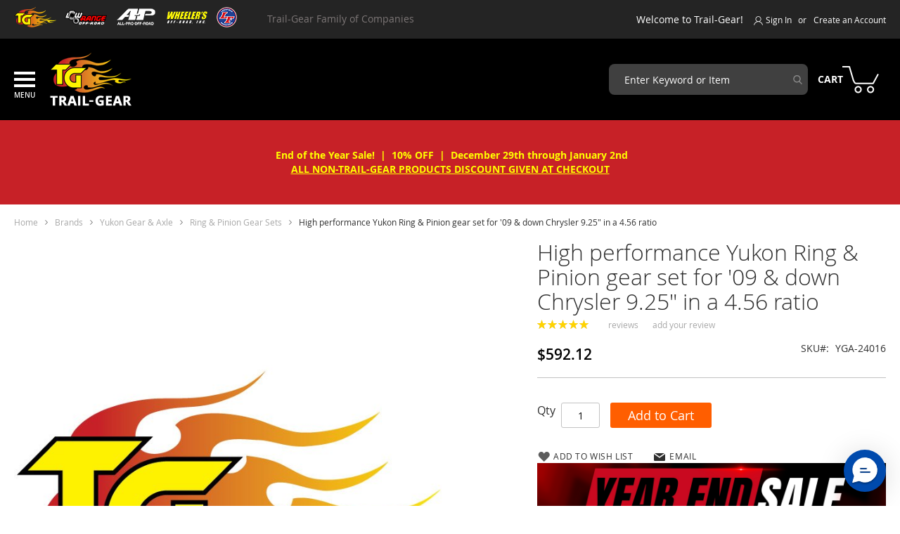

--- FILE ---
content_type: text/html; charset=UTF-8
request_url: https://trail-gear.com/brands/yukon-gear-axle/ring-pinion-gear-sets/high-performance-yukon-ring-pinion-gear-set-for-09-down-chrysler-9-25-in-a-4-56-ratio.html
body_size: 42455
content:
<!doctype html>
<html lang="en">
    <head prefix="og: http://ogp.me/ns# fb: http://ogp.me/ns/fb# product: http://ogp.me/ns/product#">
        <script>
    var LOCALE = 'en\u002DUS';
    var BASE_URL = 'https\u003A\u002F\u002Ftrail\u002Dgear.com\u002F';
    var require = {
        'baseUrl': 'https\u003A\u002F\u002Ftrail\u002Dgear.com\u002Fstatic\u002Ffrontend\u002FTG\u002Ftrailgear\u002Fen_US'
    };</script>        <meta charset="utf-8"/>
<meta name="title" content="High performance Yukon Ring &amp; Pinion gear set for &#039;09 &amp; down Chrysler 9.25&quot; in a 4.56 ratio"/>
<meta name="keywords" content="High performance Yukon Ring &amp; Pinion gear set for &#039;09 &amp; down Chrysler 9.25&quot; in a 4.56 ratio"/>
<meta name="robots" content="INDEX,FOLLOW"/>
<meta name="viewport" content="width=device-width, initial-scale=1"/>
<meta name="format-detection" content="telephone=no"/>
<title>High performance Yukon Ring &amp; Pinion gear set for &#039;09 &amp; down Chrysler 9.25&quot; in a 4.56 ratio</title>
<link  rel="stylesheet" type="text/css"  media="all" href="https://trail-gear.com/static/frontend/TG/trailgear/en_US/mage/calendar.css" />
<link  rel="stylesheet" type="text/css"  media="all" href="https://trail-gear.com/static/frontend/TG/trailgear/en_US/Magetrend_OrderAttribute/css/order-attributes.css" />
<link  rel="stylesheet" type="text/css"  media="all" href="https://trail-gear.com/static/frontend/TG/trailgear/en_US/css/styles-m.css" />
<link  rel="stylesheet" type="text/css"  media="all" href="https://trail-gear.com/static/frontend/TG/trailgear/en_US/fonts/Titillium_Web_black/stylesheet.css" />
<link  rel="stylesheet" type="text/css"  media="all" href="https://trail-gear.com/static/frontend/TG/trailgear/en_US/fonts/font-awesome/css/font-awesome.min.css" />
<link  rel="stylesheet" type="text/css"  media="all" href="https://trail-gear.com/static/frontend/TG/trailgear/en_US/jquery/uppy/dist/uppy-custom.css" />
<link  rel="stylesheet" type="text/css"  media="all" href="https://trail-gear.com/static/frontend/TG/trailgear/en_US/Amasty_Affiliate/css/default.css" />
<link  rel="stylesheet" type="text/css"  media="all" href="https://trail-gear.com/static/frontend/TG/trailgear/en_US/Amasty_Base/vendor/slick/amslick.min.css" />
<link  rel="stylesheet" type="text/css"  media="all" href="https://trail-gear.com/static/frontend/TG/trailgear/en_US/Amasty_Finder/css/chosen.min.css" />
<link  rel="stylesheet" type="text/css"  media="all" href="https://trail-gear.com/static/frontend/TG/trailgear/en_US/Amasty_LibSwiperJs/vendor/swiper/swiper.min.css" />
<link  rel="stylesheet" type="text/css"  media="all" href="https://trail-gear.com/static/frontend/TG/trailgear/en_US/Amasty_Storelocator/vendor/chosen/chosen.min.css" />
<link  rel="stylesheet" type="text/css"  media="all" href="https://trail-gear.com/static/frontend/TG/trailgear/en_US/mage/gallery/gallery.css" />
<link  rel="stylesheet" type="text/css"  media="screen and (min-width: 768px)" href="https://trail-gear.com/static/frontend/TG/trailgear/en_US/css/styles-l.css" />
<link  rel="stylesheet" type="text/css"  media="print" href="https://trail-gear.com/static/frontend/TG/trailgear/en_US/css/print.css" />
<script  type="text/javascript"  src="https://trail-gear.com/static/frontend/TG/trailgear/en_US/requirejs/require.js"></script>
<script  type="text/javascript"  src="https://trail-gear.com/static/frontend/TG/trailgear/en_US/mage/requirejs/mixins.js"></script>
<script  type="text/javascript"  src="https://trail-gear.com/static/frontend/TG/trailgear/en_US/requirejs-config.js"></script>
<link rel="preload" as="font" crossorigin="anonymous" href="https://trail-gear.com/static/frontend/TG/trailgear/en_US/fonts/opensans/light/opensans-300.woff2" />
<link rel="preload" as="font" crossorigin="anonymous" href="https://trail-gear.com/static/frontend/TG/trailgear/en_US/fonts/opensans/regular/opensans-400.woff2" />
<link rel="preload" as="font" crossorigin="anonymous" href="https://trail-gear.com/static/frontend/TG/trailgear/en_US/fonts/opensans/semibold/opensans-600.woff2" />
<link rel="preload" as="font" crossorigin="anonymous" href="https://trail-gear.com/static/frontend/TG/trailgear/en_US/fonts/opensans/bold/opensans-700.woff2" />
<link rel="preload" as="font" crossorigin="anonymous" href="https://trail-gear.com/static/frontend/TG/trailgear/en_US/fonts/Luma-Icons.woff2" />
<link  rel="canonical" href="https://trail-gear.com/brands/yukon-gear-axle/ring-pinion-gear-sets/high-performance-yukon-ring-pinion-gear-set-for-09-down-chrysler-9-25-in-a-4-56-ratio.html" />
<link  rel="icon" type="image/x-icon" href="https://trail-gear.com/media/favicon/stores/1/favicon.ico" />
<link  rel="shortcut icon" type="image/x-icon" href="https://trail-gear.com/media/favicon/stores/1/favicon.ico" />
<style>
.ammenu-nav-sections.-mobile.-accordion .ammenu-items.-root>.ammenu-item:last-child {
	display:none;
}

.stock-status {
  text-transform: none;
  display: inline-block;
  border-radius: 6px;
  padding: 4px 12px;
  margin-bottom: 4px;
  font-weight: 500;
  font-size: 0.98em;
  box-shadow: 0 1px 2px rgba(0,0,0,0.03);
  width: fit-content;
  margin-left: auto;
  border: 1px solid transparent;
}

.stock-status--now {
  margin-right: 8px;
  background: #eaf7ea;
  color: #227e2b;
  border-color: #c6e3c5;
}

.stock-status--backorder {
  background: #fff4e5;
  color: #b6721c;
  border-color: #ffd7ba;
}

.stock-status--out {
  background: #fbeaea;
  color: #b3261e;
  border-color: #f5cccc;
}

.stock-status--limited {
  background: #ede7f6;
  color: #512da8;
  border-color: #b39ddb;
}

.stock-status--assembly {
  background: #fffbe6;
  color: #a68a1d;
  border-color: #faecc3;
}

.stock-status--assembly .stock-status__leadtime {
  display: inline-block;
  font-size: 0.94em;
  color: #ad8a1d;
  background: #fff8c8;
  border-radius: 4px;
  padding: 0px 8px;
  font-weight: 400;
  letter-spacing: 0.01em;
  vertical-align: middle;
}

/* Generic fallback: */
.stock-status--default,
.amstockstatus--default,
.amstockstatus .stock-status--default {
  background: #f0f4fd;
  color: #244a80;
  border: 1px solid #c7d8f7;
  border-radius: 6px;
  padding: 4px 12px;
  margin-bottom: 4px;
  font-weight: 500;
  font-size: 0.98em;
  box-shadow: 0 1px 2px rgba(0,0,0,0.03);
  width: fit-content;
  margin-left: auto;
  display: block;
}

/*CSS for Black Friday menu link (uncomment below for use) */
/*.ammenu-nav-sections.-mobile.-accordion .ammenu-items.-root>.ammenu-item:first-child {
	color: #FF0000;
}*/

/* CSS for Header Panel grid width on mobile */
@media (max-width: 768px) {
    .page-header .panel.wrapper .panel.header .pagebuilder-column {
        flex-basis: 20%;
        min-width: unset;
    }
}
</style>

<script>
require(['jquery'], function($) {
    $(function() {
        var $stockStatus = $('.amstockstatus-status-container.stock');
        var $priceBlock = $('.product-info-price');
        // Only move if both exist and not already moved
        if ($stockStatus.length && $priceBlock.length && !$stockStatus.parent('.product-info-stockstatus-wrap').length) {
            var $wrapper = $('<div class="product-info-stockstatus-wrap"></div>');
            $wrapper.append($stockStatus);
            $priceBlock.after($wrapper);
        }
    });
});
</script>        
    <!-- BEGIN GOOGLE ANALYTICS 4 CODE -->
    <script type="text/x-magento-init">
    {
        "*": {
            "Magento_GoogleGtag/js/google-analytics": {"isCookieRestrictionModeEnabled":false,"currentWebsite":1,"cookieName":"user_allowed_save_cookie","pageTrackingData":{"optPageUrl":"","measurementId":"GTM-M7LVXF5"},"ordersTrackingData":[],"googleAnalyticsAvailable":true}        }
    }
    </script>
    <!-- END GOOGLE ANALYTICS 4 CODE -->
    <script type="text/x-magento-init">
        {
            "*": {
                "Magento_PageCache/js/form-key-provider": {
                    "isPaginationCacheEnabled":
                        0                }
            }
        }
    </script>
<script type="text&#x2F;javascript">console.log("Bolt M2 Version: 2.27.8");</script><script
        id="bolt-track"
        type="text/javascript"
        src="https://connect.bolt.com/track.js"
        data-shopping-cart-id="magento2"
        defer
        data-publishable-key="j03RUAxaOb1z.EJfBG4LRp3RV.7d95ee3327e0749c985c2dc8764e0e916744e574cc2a820253d88c3163ef0084">
</script>

<script
        id="bolt-connect"
        type="text/javascript"
        src="https://connect.bolt.com/connect.js"
        data-shopping-cart-id="magento2"
        async
        data-publishable-key="j03RUAxaOb1z.EJfBG4LRp3RV.7d95ee3327e0749c985c2dc8764e0e916744e574cc2a820253d88c3163ef0084">
</script>
    <style>button[data-role=proceed-to-checkout]{display:none!important;}

/* Store Credit */
.cart-container #customerbalance-placer {width: 210px;}
.cart-container #customerbalance-placer .payment-option-title {display: none;}
.cart-container #customerbalance-placer #use-customer-balance {width: 284px;}
.payment-method-boltpay .payment-method-title img.payment-icon {padding: 8px; border: 1px solid #cccccc; width: 200px;}
.quickcart-bottom-container .bolt-checkout-button,
.cart-container .bolt-checkout-button{
  width: 100% !important;
}
div.bolt-checkout-button div[data-tid="bolt-checkout-button"] + div img,
div.bolt-product-checkout-button div[data-tid="bolt-checkout-button"] + div img{
  display:none !important;
}
div.bolt-checkout-button div[data-tid="bolt-checkout-button"] + div:after,
div.bolt-product-checkout-button div[data-tid="bolt-checkout-button"] + div:after{
  background: url('/media/images/payment_methods_paypal.png') no-repeat;
  background-position: 50%;
  background-size: auto 100%;
  content:'';
  display:block;
  height: 20px;
  margin-bottom: 0.5rem;
  width:100%;
}
</style>
<script type="text&#x2F;javascript"></script><script type="text&#x2F;javascript">window.boltConfig={"connect_url":"https:\/\/connect.bolt.com\/connect.js","track_url":"https:\/\/connect.bolt.com\/track.js","openreplay_url":"https:\/\/connect.bolt.com\/openreplay.js","publishable_key_payment":"j03RUAxaOb1z.Lx6N_RnZ9GOP.f04f1c7fc4b79e0e655a75bd0984ed1a432ffcbb1cb7c3cb5cadecc1dbec5507","publishable_key_checkout":"j03RUAxaOb1z.EJfBG4LRp3RV.7d95ee3327e0749c985c2dc8764e0e916744e574cc2a820253d88c3163ef0084","publishable_key_back_office":"j03RUAxaOb1z.fGD6yk4rWJhF.822658dc997dc9b880741f2873f39e2cd9c2d988b7cef4333d60f171c1ce916c","create_order_url":"https:\/\/trail-gear.com\/boltpay\/cart\/data\/","save_order_url":"https:\/\/trail-gear.com\/boltpay\/order\/save\/","get_hints_url":"https:\/\/trail-gear.com\/boltpay\/cart\/hints\/","selectors":["#top-cart-btn-checkout"],"shipping_prefetch_url":"https:\/\/trail-gear.com\/boltpay\/shipping\/prefetch\/","prefetch_shipping":false,"save_email_url":"https:\/\/trail-gear.com\/boltpay\/cart\/email\/","pay_by_link_url":"https:\/\/connect.bolt.com\/checkout","quote_is_virtual":false,"totals_change_selectors":["tr.grand.totals td.amount span.price"," tr.shipping.totals td.amount span.price"," .block-minicart .subtitle"," .block-minicart .subtotal .amount.price-container .price-wrapper:first-child .price"],"additional_checkout_button_class":"","additional_checkout_button_attributes":{},"initiate_checkout":false,"toggle_checkout":null,"is_pre_auth":true,"default_error_message":"Your payment was successful and we're now processing your order. If you don't receive order confirmation email in next 30 minutes, please contact us at sales@trail-gear.com.","button_css_styles":"","is_instant_checkout_button":true,"cdn_url":"https:\/\/connect.bolt.com","always_present_checkout":false,"account_url":"https:\/\/account.bolt.com\/account.js","order_management_selector":"","api_integration":true,"shopper_widget_url":"https:\/\/connect.bolt.com\/embedded\/shopper-widget\/embed-shopper-widget.js","is_sso_enabled":false,"is_web_view":false}
window.boltConfig.trackCallbacks={onCheckoutStart:function(){try{}catch(error){console.error(error);}},onEmailEnter:function(email){try{}catch(error){console.error(error);}},onShippingDetailsComplete:function(address){try{}catch(error){console.error(error);}},onShippingOptionsComplete:function(){try{}catch(error){console.error(error);}},onPaymentSubmit:function(){try{}catch(error){console.error(error);}},onSuccess:function(data){try{}catch(error){console.error(error);}},onClose:function(){try{}catch(error){console.error(error);}},onNotify:function(){try{}catch(error){console.error(error);}},};</script><script type="text&#x2F;x-magento-init">{"*":{"Bolt_Boltpay/js/bolt-api-driven-checkout":{"boltConfig":{}}}}</script><script type="text/javascript">

    let js_domain = "api.richpanel.com/v2"
    let api_token = "mcstagingray4102"

    window.richpanel||(window.richpanel=[]),window.richpanel.queue=[],window.richpanel.methods=["track","debug","atr"],
    window.richpanel.skelet=function(e){return function(){a=Array.prototype.slice.call(arguments);a.unshift(e);window.richpanel.queue.push(a)}};
    for(var i=0;window.richpanel.methods.length>i;i++){var mthd=window.richpanel.methods[i];window.richpanel[mthd]=window.richpanel.skelet(mthd)}

    function loadRichpanel() {
        try {
            if (typeof require === "function") {
                require(["//cdn.richpanel.com/js/richpanel-root.js?appClientId="+api_token]);
            } else {
                window.richpanel.load=function(e){var t=document,n=t.getElementsByTagName("script")[0],r=t.createElement("script");
                r.type="text/javascript";r.async=true;r.src="//cdn.richpanel.com/js/richpanel-root.js";n.parentNode.insertBefore(r,n)};
                richpanel.load(api_token);
            }
        } catch (error) {
            console.error('Error loading richpanel', error);
        }
    }

    function checkRichpanel() {
        if (window.richpanel && window.richpanel.track) {
                                                                        richpanel.track("view_product", {"id":"2724","sku":"YGA-24016","name":"High performance Yukon Ring & Pinion gear set for '09 & down Chrysler 9.25\" in a 4.56 ratio","price":"592.120000","url":"https:\/\/trail-gear.com\/brands\/yukon-gear-axle\/ring-pinion-gear-sets\/high-performance-yukon-ring-pinion-gear-set-for-09-down-chrysler-9-25-in-a-4-56-ratio.html","categories":[{"id":"182","name":"Ring & Pinion Gear Sets"},{"id":"7876","name":"Yukon Gear & Axle"}]});
                                                        } else {
            // richpanel is not loaded yet
            setTimeout(checkRichpanel, 100);
        }
    }

    if ('requestIdleCallback' in window) {
        window.requestIdleCallback(loadRichpanel);
        window.requestIdleCallback(checkRichpanel);
    } else {
        window.addEventListener('load', function() {
            loadRichpanel();
            checkRichpanel();
        });
    }
</script>
<meta property="og:type" content="product" />
<meta property="og:title"
      content="High&#x20;performance&#x20;Yukon&#x20;Ring&#x20;&amp;&#x20;Pinion&#x20;gear&#x20;set&#x20;for&#x20;&#x27;09&#x20;&amp;&#x20;down&#x20;Chrysler&#x20;9.25&quot;&#x20;in&#x20;a&#x20;4.56&#x20;ratio" />
<meta property="og:image"
      content="https://trail-gear.com/media/catalog/product/placeholder/default/TG-New-Flame-and-Letters.jpg" />
<meta property="og:description"
      content="" />
<meta property="og:url" content="https://trail-gear.com/brands/yukon-gear-axle/ring-pinion-gear-sets/high-performance-yukon-ring-pinion-gear-set-for-09-down-chrysler-9-25-in-a-4-56-ratio.html" />
    <meta property="product:price:amount" content="592.12"/>
    <meta property="product:price:currency"
      content="USD"/>
    </head>
    <body data-container="body"
          data-mage-init='{"loaderAjax": {}, "loader": { "icon": "https://trail-gear.com/static/frontend/TG/trailgear/en_US/images/loader-2.gif"}}'
        id="html-body" itemtype="http://schema.org/Product" itemscope="itemscope" class="amasty-mega-menu catalog-product-view product-high-performance-yukon-ring-pinion-gear-set-for-09-down-chrysler-9-25-in-a-4-56-ratio categorypath-brands-yukon-gear-axle-ring-pinion-gear-sets category-ring-pinion-gear-sets page-layout-1column">
        
<script type="text/x-magento-init">
    {
        "*": {
            "Magento_PageBuilder/js/widget-initializer": {
                "config": {"[data-content-type=\"slider\"][data-appearance=\"default\"]":{"Magento_PageBuilder\/js\/content-type\/slider\/appearance\/default\/widget":false},"[data-content-type=\"map\"]":{"Magento_PageBuilder\/js\/content-type\/map\/appearance\/default\/widget":false},"[data-content-type=\"row\"]":{"Magento_PageBuilder\/js\/content-type\/row\/appearance\/default\/widget":false},"[data-content-type=\"tabs\"]":{"Magento_PageBuilder\/js\/content-type\/tabs\/appearance\/default\/widget":false},"[data-content-type=\"slide\"]":{"Magento_PageBuilder\/js\/content-type\/slide\/appearance\/default\/widget":{"buttonSelector":".pagebuilder-slide-button","showOverlay":"hover","dataRole":"slide"}},"[data-content-type=\"banner\"]":{"Magento_PageBuilder\/js\/content-type\/banner\/appearance\/default\/widget":{"buttonSelector":".pagebuilder-banner-button","showOverlay":"hover","dataRole":"banner"}},"[data-content-type=\"buttons\"]":{"Magento_PageBuilder\/js\/content-type\/buttons\/appearance\/inline\/widget":false},"[data-content-type=\"products\"][data-appearance=\"carousel\"]":{"Amasty_Xsearch\/js\/content-type\/products\/appearance\/carousel\/widget-override":false}},
                "breakpoints": {"desktop":{"label":"Desktop","stage":true,"default":true,"class":"desktop-switcher","icon":"Magento_PageBuilder::css\/images\/switcher\/switcher-desktop.svg","conditions":{"min-width":"1024px"},"options":{"products":{"default":{"slidesToShow":"5"}}}},"tablet":{"conditions":{"max-width":"1024px","min-width":"768px"},"options":{"products":{"default":{"slidesToShow":"4"},"continuous":{"slidesToShow":"3"}}}},"mobile":{"label":"Mobile","stage":true,"class":"mobile-switcher","icon":"Magento_PageBuilder::css\/images\/switcher\/switcher-mobile.svg","media":"only screen and (max-width: 768px)","conditions":{"max-width":"768px","min-width":"640px"},"options":{"products":{"default":{"slidesToShow":"3"}}}},"mobile-small":{"conditions":{"max-width":"640px"},"options":{"products":{"default":{"slidesToShow":"2"},"continuous":{"slidesToShow":"1"}}}}}            }
        }
    }
</script>

<div class="cookie-status-message" id="cookie-status">
    The store will not work correctly when cookies are disabled.</div>
<script type="text&#x2F;javascript">document.querySelector("#cookie-status").style.display = "none";</script>
<script type="text/x-magento-init">
    {
        "*": {
            "cookieStatus": {}
        }
    }
</script>

<script type="text/x-magento-init">
    {
        "*": {
            "mage/cookies": {
                "expires": null,
                "path": "\u002F",
                "domain": ".trail\u002Dgear.com",
                "secure": true,
                "lifetime": "86400"
            }
        }
    }
</script>
    <noscript>
        <div class="message global noscript">
            <div class="content">
                <p>
                    <strong>JavaScript seems to be disabled in your browser.</strong>
                    <span>
                        For the best experience on our site, be sure to turn on Javascript in your browser.                    </span>
                </p>
            </div>
        </div>
    </noscript>

<script>
    window.cookiesConfig = window.cookiesConfig || {};
    window.cookiesConfig.secure = true;
</script><script>    require.config({
        map: {
            '*': {
                wysiwygAdapter: 'mage/adminhtml/wysiwyg/tiny_mce/tinymceAdapter'
            }
        }
    });</script><script>    require.config({
        paths: {
            googleMaps: 'https\u003A\u002F\u002Fmaps.googleapis.com\u002Fmaps\u002Fapi\u002Fjs\u003Fv\u003D3.53\u0026key\u003D'
        },
        config: {
            'Magento_PageBuilder/js/utils/map': {
                style: '',
            },
            'Magento_PageBuilder/js/content-type/map/preview': {
                apiKey: '',
                apiKeyErrorMessage: 'You\u0020must\u0020provide\u0020a\u0020valid\u0020\u003Ca\u0020href\u003D\u0027https\u003A\u002F\u002Ftrail\u002Dgear.com\u002Fadminhtml\u002Fsystem_config\u002Fedit\u002Fsection\u002Fcms\u002F\u0023cms_pagebuilder\u0027\u0020target\u003D\u0027_blank\u0027\u003EGoogle\u0020Maps\u0020API\u0020key\u003C\u002Fa\u003E\u0020to\u0020use\u0020a\u0020map.'
            },
            'Magento_PageBuilder/js/form/element/map': {
                apiKey: '',
                apiKeyErrorMessage: 'You\u0020must\u0020provide\u0020a\u0020valid\u0020\u003Ca\u0020href\u003D\u0027https\u003A\u002F\u002Ftrail\u002Dgear.com\u002Fadminhtml\u002Fsystem_config\u002Fedit\u002Fsection\u002Fcms\u002F\u0023cms_pagebuilder\u0027\u0020target\u003D\u0027_blank\u0027\u003EGoogle\u0020Maps\u0020API\u0020key\u003C\u002Fa\u003E\u0020to\u0020use\u0020a\u0020map.'
            },
        }
    });</script><script>
    require.config({
        shim: {
            'Magento_PageBuilder/js/utils/map': {
                deps: ['googleMaps']
            }
        }
    });</script><div id="bolt-modal" style="display:none;" data-mage-init='{"Bolt_Boltpay/js/view/popup": {}}'>
    <div class="bolt-modal-content" data-role="content"></div>
</div>
<style>.bolt-error-modal {
    z-index: 99999;
}
.bolt-error-modal .bolt-modal-title {
    margin-bottom: 15px;
    font-size: 16px;
}
.bolt-error-modal .bolt-modal-title span {
    font-weight: bold;
}
.bolt-error-modal .modal-footer {
    border-top: none;
}
.bolt-error-modal .modal-inner-wrap {
    border-radius: 10px;
}</style><div class="page-wrapper"><header id="ammenu-header-container" class="ammenu-header-container page-header"><div class="panel wrapper"><div class="panel header"><a class="action skip contentarea"
   href="#contentarea">
    <span>
        Skip to Content    </span>
</a>
<ul class="header links">    <li class="greet welcome" data-bind="scope: 'customer'">
        <!-- ko if: customer().fullname  -->
        <span class="logged-in"
              data-bind="text: new String('Welcome, %1!').replace('%1', customer().fullname)">
        </span>
        <!-- /ko -->
        <!-- ko ifnot: customer().fullname  -->
        <span class="not-logged-in"
              data-bind='html:"Welcome to Trail-Gear!"'></span>
                <!-- /ko -->
    </li>
    <script type="text/x-magento-init">
    {
        "*": {
            "Magento_Ui/js/core/app": {
                "components": {
                    "customer": {
                        "component": "Magento_Customer/js/view/customer"
                    }
                }
            }
        }
    }
    </script>
<li class="link authorization-link" data-label="or">
    <a href="https://trail-gear.com/customer/account/login/referer/[base64]~/"        >Sign In</a>
</li>
<li><a href="https://trail-gear.com/customer/account/create/" id="idcXuCZA0D" >Create an Account</a></li></ul><div class="widget block block-static-block">
    <style>#html-body [data-pb-style=HLTEYS1],#html-body [data-pb-style=R4K83G4]{background-position:left top;background-size:cover;background-repeat:no-repeat;background-attachment:scroll}#html-body [data-pb-style=R4K83G4]{justify-content:flex-start;display:flex;flex-direction:column}#html-body [data-pb-style=HLTEYS1]{align-self:stretch}#html-body [data-pb-style=DB2FS03]{display:flex;width:100%}#html-body [data-pb-style=NRTBOVH]{justify-content:center;display:flex;flex-direction:column;background-position:left top;background-size:cover;background-repeat:no-repeat;background-attachment:scroll;min-height:34px;width:8.33333%;align-self:stretch}#html-body [data-pb-style=DCCTQQC]{border-style:none}#html-body [data-pb-style=HNIQ1IJ],#html-body [data-pb-style=X5R2E4C]{max-width:100%;height:auto}#html-body [data-pb-style=VOYNNRW]{justify-content:center;display:flex;flex-direction:column;background-position:left top;background-size:cover;background-repeat:no-repeat;background-attachment:scroll;min-height:34px;width:8.33333%;align-self:stretch}#html-body [data-pb-style=VRQCV2M]{border-style:none}#html-body [data-pb-style=O0CUEJS],#html-body [data-pb-style=P9G999J]{max-width:100%;height:auto}#html-body [data-pb-style=S8FW0LO]{justify-content:center;display:flex;flex-direction:column;background-position:left top;background-size:cover;background-repeat:no-repeat;background-attachment:scroll;min-height:34px;width:8.33333%;align-self:stretch}#html-body [data-pb-style=JPPK856]{border-style:none}#html-body [data-pb-style=IFVHA50],#html-body [data-pb-style=X6TUBL6]{max-width:100%;height:auto}#html-body [data-pb-style=QJPDPR4]{justify-content:center;display:flex;flex-direction:column;background-position:left top;background-size:cover;background-repeat:no-repeat;background-attachment:scroll;min-height:34px;width:8.33333%;align-self:stretch}#html-body [data-pb-style=L03QLFH]{border-style:none}#html-body [data-pb-style=J1XNILD],#html-body [data-pb-style=L623ETS]{max-width:100%;height:auto}#html-body [data-pb-style=C9BRXIE]{justify-content:center;display:flex;flex-direction:column;background-position:left top;background-size:cover;background-repeat:no-repeat;background-attachment:scroll;min-height:34px;width:8.33333%;align-self:stretch}#html-body [data-pb-style=KQ6L2D3]{border-style:none}#html-body [data-pb-style=HLR5PBN],#html-body [data-pb-style=QWR2F57]{max-width:100%;height:auto}#html-body [data-pb-style=M7P608K]{justify-content:center;display:flex;flex-direction:column;background-position:left top;background-size:cover;background-repeat:no-repeat;background-attachment:scroll;min-height:34px;width:58.3333%;align-self:stretch}@media only screen and (max-width: 768px) { #html-body [data-pb-style=DCCTQQC],#html-body [data-pb-style=JPPK856],#html-body [data-pb-style=KQ6L2D3],#html-body [data-pb-style=L03QLFH],#html-body [data-pb-style=VRQCV2M]{border-style:none} }</style><div data-content-type="row" data-appearance="contained" data-element="main"><div data-enable-parallax="0" data-parallax-speed="0.5" data-background-images="{}" data-background-type="image" data-video-loop="true" data-video-play-only-visible="true" data-video-lazy-load="true" data-video-fallback-src="" data-element="inner" data-pb-style="R4K83G4"><div class="pagebuilder-column-group" data-background-images="{}" data-content-type="column-group" data-appearance="default" data-grid-size="12" data-element="main" data-pb-style="HLTEYS1"><div class="pagebuilder-column-line" data-content-type="column-line" data-element="main" data-pb-style="DB2FS03"><div class="pagebuilder-column" data-content-type="column" data-appearance="full-height" data-background-images="{}" data-element="main" data-pb-style="NRTBOVH"><figure data-content-type="image" data-appearance="full-width" data-element="main" data-pb-style="DCCTQQC"><a href="https://trail-gear.com" target="" data-link-type="default" title="" data-element="link"><img class="pagebuilder-mobile-hidden" src="https://trail-gear.com/media/wysiwyg/tg_store_switch.png" alt="" title="" data-element="desktop_image" data-pb-style="X5R2E4C"><img class="pagebuilder-mobile-only" src="https://trail-gear.com/media/wysiwyg/tg_store_switch.png" alt="" title="" data-element="mobile_image" data-pb-style="HNIQ1IJ"></a></figure></div><div class="pagebuilder-column" data-content-type="column" data-appearance="full-height" data-background-images="{}" data-element="main" data-pb-style="VOYNNRW"><figure data-content-type="image" data-appearance="full-width" data-element="main" data-pb-style="VRQCV2M"><a href="https://lowrangeoffroad.com" target="" data-link-type="default" title="" data-element="link"><img class="pagebuilder-mobile-hidden" src="https://trail-gear.com/media/wysiwyg/lr_store_switch.png" alt="" title="" data-element="desktop_image" data-pb-style="P9G999J"><img class="pagebuilder-mobile-only" src="https://trail-gear.com/media/wysiwyg/lr_store_switch.png" alt="" title="" data-element="mobile_image" data-pb-style="O0CUEJS"></a></figure></div><div class="pagebuilder-column" data-content-type="column" data-appearance="full-height" data-background-images="{}" data-element="main" data-pb-style="S8FW0LO"><figure data-content-type="image" data-appearance="full-width" data-element="main" data-pb-style="JPPK856"><a href="https://allprooffroad.com" target="" data-link-type="default" title="" data-element="link"><img class="pagebuilder-mobile-hidden" src="https://trail-gear.com/media/wysiwyg/ap_store_switch.png" alt="" title="" data-element="desktop_image" data-pb-style="IFVHA50"><img class="pagebuilder-mobile-only" src="https://trail-gear.com/media/wysiwyg/ap_store_switch.png" alt="" title="" data-element="mobile_image" data-pb-style="X6TUBL6"></a></figure></div><div class="pagebuilder-column" data-content-type="column" data-appearance="full-height" data-background-images="{}" data-element="main" data-pb-style="QJPDPR4"><figure data-content-type="image" data-appearance="full-width" data-element="main" data-pb-style="L03QLFH"><a href="https://wheelersoffroad.com" target="" data-link-type="default" title="" data-element="link"><img class="pagebuilder-mobile-hidden" src="https://trail-gear.com/media/wysiwyg/wor_store_switch.png" alt="" title="" data-element="desktop_image" data-pb-style="L623ETS"><img class="pagebuilder-mobile-only" src="https://trail-gear.com/media/wysiwyg/wor_store_switch.png" alt="" title="" data-element="mobile_image" data-pb-style="J1XNILD"></a></figure></div><div class="pagebuilder-column" data-content-type="column" data-appearance="full-height" data-background-images="{}" data-element="main" data-pb-style="C9BRXIE"><figure data-content-type="image" data-appearance="full-width" data-element="main" data-pb-style="KQ6L2D3"><a href="https://trail-gear.com/longfield-drivetrain" target="" data-link-type="default" title="" data-element="link"><img class="pagebuilder-mobile-hidden" src="https://trail-gear.com/media/wysiwyg/Longfield_round_red_blue_white_website_header_panel_DESKTOP__1.png" alt="" title="" data-element="desktop_image" data-pb-style="QWR2F57"><img class="pagebuilder-mobile-only" src="https://trail-gear.com/media/wysiwyg/Longfield_round_red_blue_white_website_header_panel_DESKTOP__1.png" alt="" title="" data-element="mobile_image" data-pb-style="HLR5PBN"></a></figure></div><div class="pagebuilder-column tg-family-txt" data-content-type="column" data-appearance="full-height" data-background-images="{}" data-element="main" data-pb-style="M7P608K"><div data-content-type="text" data-appearance="default" data-element="main"><p>Trail-Gear Family of Companies</p></div></div></div></div></div></div></div>
</div></div><div class="header content">
<!-- ko scope: 'index = ammenu_hamburger_toggle' -->
    <!-- ko if: $data.source.isMobile() || true -->
        <button class="ammenu-button -hamburger -trigger"
                aria-controls="ammenu-sidebar"
                aria-haspopup="menu"
                type="button"
                title="Toggling menu"
                data-bind="
                    style: {
                        color: color_settings.hamburger_icon_color
                    },
                    event: {
                        click: toggling
                    },
                    attr: {
                        'aria-expanded': isOpen().toString()
                    }">
        </button>
            <!-- /ko -->
<!-- /ko -->

<a class="ammenu-logo -hamburger"
   href="https://trail-gear.com/"
   title="Trail-Gear&#x20;Logo"
   aria-label="store logo">
        <img src="https://trail-gear.com/media/logo/stores/1/tg_header_dash-logo.png"
             title="Trail-Gear&#x20;Logo"
             alt="Trail-Gear&#x20;Logo"
             width="117"             height="76"        />
</a>

<section class="amsearch-wrapper-block"
         data-amsearch-wrapper="block"
         data-bind="
            scope: 'amsearch_wrapper',
            mageInit: {
                'Magento_Ui/js/core/app': {
                    components: {
                        amsearch_wrapper: {
                            component: 'Amasty_Xsearch/js/wrapper',
                            data: {&quot;url&quot;:&quot;https:\/\/trail-gear.com\/amasty_xsearch\/autocomplete\/index\/&quot;,&quot;url_result&quot;:&quot;https:\/\/trail-gear.com\/catalogsearch\/result\/&quot;,&quot;url_popular&quot;:&quot;https:\/\/trail-gear.com\/search\/term\/popular\/&quot;,&quot;isDynamicWidth&quot;:true,&quot;isProductBlockEnabled&quot;:true,&quot;width&quot;:800,&quot;displaySearchButton&quot;:false,&quot;fullWidth&quot;:false,&quot;minChars&quot;:3,&quot;delay&quot;:500,&quot;currentUrlEncoded&quot;:&quot;[base64]~&quot;,&quot;color_settings&quot;:[],&quot;popup_display&quot;:0,&quot;preloadEnabled&quot;:false,&quot;isSeoUrlsEnabled&quot;:false,&quot;seoKey&quot;:&quot;search&quot;,&quot;isSaveSearchInputValueEnabled&quot;:false}                        }
                    }
                }
            }">
    <div class="amsearch-form-block"
          data-bind="
              style: {
                    width: resized() ? data.width + 'px' : ''
              },
              css: {
                '-opened': opened
              },
              afterRender: initCssVariables">
                
<section class="amsearch-input-wrapper"
         data-bind="
            css: {
                '-dynamic-width': data.isDynamicWidth,
                '-match': $data.readyForSearch(),
                '-typed': inputValue && inputValue().length
            }">
    <input type="text"
           name="q"
           placeholder="Enter&#x20;Keyword&#x20;or&#x20;Item"
           class="amsearch-input"
           maxlength="128"
           role="combobox"
           aria-haspopup="false"
           aria-autocomplete="both"
           autocomplete="off"
           aria-expanded="false"
           data-amsearch-block="input"
           enterkeyhint="search"
           data-bind="
                afterRender: initInputValue,
                hasFocus: focused,
                value: inputValue,
                event: {
                    keypress: onEnter
                },
                valueUpdate: 'input'">
    <!-- ko template: { name: templates.loader } --><!-- /ko -->
    <button class="amsearch-button -close -clear -icon"
            style="display: none"
            data-bind="
                event: {
                    click: inputValue.bind(this, '')
                },
                attr: {
                    title: $t('Clear Field')
                },
                visible: inputValue && inputValue().length">
    </button>
    <button class="amsearch-button -loupe -clear -icon -disabled"
            data-bind="
                event: {
                    click: search
                },
                css: {
                    '-disabled': !$data.match()
                },
                attr: {
                    title: $t('Search')
                }">
    </button>
</section>
        
        
<section class="amsearch-result-section"
         data-amsearch-js="results"
         style="display: none;"
         data-bind="
            css: {
                '-small': $data.data.width < 700 && !$data.data.fullWidth
            },
            afterRender: function (node) {
                initResultSection(node, 1)
            },
            style: resultSectionStyles(),
            visible: $data.opened()">
    <!-- ko if: !$data.match() && $data.preload() -->
        <!-- ko template: { name: templates.preload } --><!-- /ko -->
    <!-- /ko -->
    <!-- ko if: $data.match() -->
        <!-- ko template: { name: templates.results } --><!-- /ko -->
    <!-- /ko -->
    <!-- ko if: $data.message() && $data.message().length -->
        <!-- ko template: { name: templates.message } --><!-- /ko -->
    <!-- /ko -->
</section>
    </div>
        <div class="focusable-trap" data-bind="event: { focusin: close }" tabindex="0"></div>
</section>

<div data-block="minicart" class="minicart-wrapper">
    <a class="action showcart" href="https://trail-gear.com/checkout/cart/"
       data-bind="scope: 'minicart_content'">
        <span class="text">Cart</span>
        <span class="counter qty empty"
              data-bind="css: { empty: !!getCartParam('summary_count') == false && !isLoading() },
               blockLoader: isLoading">
            <span class="counter-number">
                <!-- ko if: getCartParam('summary_count') -->
                <!-- ko text: getCartParam('summary_count').toLocaleString(window.LOCALE) --><!-- /ko -->
                <!-- /ko -->
            </span>
            <span class="counter-label">
            <!-- ko if: getCartParam('summary_count') -->
                <!-- ko text: getCartParam('summary_count').toLocaleString(window.LOCALE) --><!-- /ko -->
                <!-- ko i18n: 'items' --><!-- /ko -->
            <!-- /ko -->
            </span>
        </span>
    </a>
            <div class="block block-minicart"
             data-role="dropdownDialog"
             data-mage-init='{"dropdownDialog":{
                "appendTo":"[data-block=minicart]",
                "triggerTarget":".showcart",
                "timeout": "2000",
                "closeOnMouseLeave": false,
                "closeOnEscape": true,
                "triggerClass":"active",
                "parentClass":"active",
                "buttons":[]}}'>
            <div id="minicart-content-wrapper" data-bind="scope: 'minicart_content'">
                <!-- ko template: getTemplate() --><!-- /ko -->
            </div>
                    </div>
        <script>window.checkout = {"shoppingCartUrl":"https:\/\/trail-gear.com\/checkout\/cart\/","checkoutUrl":"https:\/\/trail-gear.com\/checkout\/","updateItemQtyUrl":"https:\/\/trail-gear.com\/checkout\/sidebar\/updateItemQty\/","removeItemUrl":"https:\/\/trail-gear.com\/checkout\/sidebar\/removeItem\/","imageTemplate":"Magento_Catalog\/product\/image_with_borders","baseUrl":"https:\/\/trail-gear.com\/","minicartMaxItemsVisible":5,"websiteId":"1","maxItemsToDisplay":10,"storeId":"1","storeGroupId":"1","customerLoginUrl":"https:\/\/trail-gear.com\/customer\/account\/login\/referer\/[base64]~\/","isRedirectRequired":false,"autocomplete":"off","captcha":{"user_login":{"isCaseSensitive":true,"imageHeight":50,"imageSrc":"","refreshUrl":"https:\/\/trail-gear.com\/captcha\/refresh\/","isRequired":false,"timestamp":1767139171}}}</script>    <script type="text/x-magento-init">
    {
        "[data-block='minicart']": {
            "Magento_Ui/js/core/app": {"components":{"minicart_content":{"children":{"subtotal.container":{"children":{"subtotal":{"children":{"subtotal.totals":{"config":{"display_cart_subtotal_incl_tax":0,"display_cart_subtotal_excl_tax":1,"template":"Magento_Tax\/checkout\/minicart\/subtotal\/totals"},"children":{"subtotal.totals.msrp":{"component":"Magento_Msrp\/js\/view\/checkout\/minicart\/subtotal\/totals","config":{"displayArea":"minicart-subtotal-hidden","template":"Magento_Msrp\/checkout\/minicart\/subtotal\/totals"}}},"component":"Magento_Tax\/js\/view\/checkout\/minicart\/subtotal\/totals"}},"component":"uiComponent","config":{"template":"Magento_Checkout\/minicart\/subtotal"}}},"component":"uiComponent","config":{"displayArea":"subtotalContainer"}},"item.renderer":{"component":"Magento_Checkout\/js\/view\/cart-item-renderer","config":{"displayArea":"defaultRenderer","template":"Magento_Checkout\/minicart\/item\/default"},"children":{"item.image":{"component":"Magento_Catalog\/js\/view\/image","config":{"template":"Magento_Catalog\/product\/image","displayArea":"itemImage"}},"checkout.cart.item.price.sidebar":{"component":"uiComponent","config":{"template":"Magento_Checkout\/minicart\/item\/price","displayArea":"priceSidebar"}}}},"extra_info":{"component":"uiComponent","config":{"displayArea":"extraInfo"}},"promotion":{"component":"uiComponent","config":{"displayArea":"promotion"}}},"config":{"itemRenderer":{"default":"defaultRenderer","simple":"defaultRenderer","virtual":"defaultRenderer"},"template":"Magento_Checkout\/minicart\/content"},"component":"Magento_Checkout\/js\/view\/minicart"}},"types":[]}        },
        "*": {
            "Magento_Ui/js/block-loader": "https\u003A\u002F\u002Ftrail\u002Dgear.com\u002Fstatic\u002Ffrontend\u002FTG\u002Ftrailgear\u002Fen_US\u002Fimages\u002Floader\u002D1.gif"
        }
    }
    </script>
</div>


</div><style>#html-body [data-pb-style=BNA8C85]{justify-content:flex-start;display:flex;flex-direction:column;background-color:#c72127;background-position:left top;background-size:cover;background-repeat:no-repeat;background-attachment:scroll;text-align:center;border-style:none;border-width:1px;border-radius:0;margin:0;padding:20px 0}#html-body [data-pb-style=P69EM2X]{border-style:none;border-width:1px;border-radius:0;margin:0;padding:0}</style><div data-content-type="row" data-appearance="full-bleed" data-enable-parallax="0" data-parallax-speed="0.5" data-background-images="{}" data-background-type="image" data-video-loop="true" data-video-play-only-visible="true" data-video-lazy-load="true" data-video-fallback-src="" data-element="main" data-pb-style="BNA8C85"><div data-content-type="html" data-appearance="default" data-element="main" data-pb-style="P69EM2X" data-decoded="true"><!--<div class="header-promo"><p><span style="color: #ffff00;"><strong>Check out our all-new low pricing for All-Pro Off-Road products!</strong></span></p></div>-->

<div class="header-promo">
<p><br /><span style="color: #ffff00;"><strong>&nbsp; End of the Year Sale!&nbsp; |&nbsp; 10% OFF&nbsp; |&nbsp; December 29th through January 2nd&nbsp;<br /><span style="text-decoration: underline;">ALL NON-TRAIL-GEAR PRODUCTS DISCOUNT GIVEN AT CHECKOUT</span></strong></span></p>
<p>&nbsp;</p>
</div>



<!--<div class="header-promo">    <p>COVID-19, supply shortages, &amp; a surge in demand are causing longer-than-normal ship times. Rest assured that your order is our top priority. <a href="/media/downloads/pdf/COVID-19_communication_2020.pdf" target="_blank" rel="noopener">READ MORE&hellip;</a><br /> <strong>PLEASE NOTE:</strong> Commercial carriers such as <a href="https://www.ups.com/us/en/help-center/shipping-support/service-guarantee.page" target="_blank" rel="noopener">UPS</a>, <a href="https://www.fedex.com/en-us/service-guide/money-back-guarantee.html" target="_blank" rel="noopener">FedEx</a>, and other carriers have suspended Delivery Service Guarantees until further notice. As a result, we are currently unable to refund shipping costs in the event your order delivery is delayed.</p></div>-->

<!--<div class="header-promo"><p><strong>PLEASE NOTE!</strong> Our website will be down for routine maintenance beginning today, Nov. 8 at 7:30 PM Pacific Time. Estimated completion time is tomorrow, Nov. 9, 2:30 AM Pacific Time.</p></div>-->

<!--<div class="header-promo"><p><br /><span style="color: #ffff00;"><strong><img src="https://trail-gear.com/media/images/general/fire_emoji2.png" alt="" width="32" height="43" />SUMMER SALE!&nbsp; 15% OFF<img src="https://trail-gear.com/media/images/general/fire_emoji2.png" alt="" width="32" height="43" /><br /><span style="text-decoration: underline;">DISCOUNT GIVEN AT CHECKOUT.</span></strong></span></p><p>&nbsp;</p></div>-->

<!--<div class="header-promo"><p><strong>PLEASE NOTE! Our offices will be closed Monday, December 24th and Tuesday, December 25th.</strong></p></div>-->

<!--<div class="header-promo"><p>Stay in touch and sign up for our email marketing list! <a href="https://trail-gear.activehosted.com/f/3">Sign Up</a></p></div>-->

<!--<div class="header-promo"><p><strong>PLEASE NOTE!</strong> trail-gear.com is experiencing intermittent issues with our checkout page. If you have any difficulty, please call (559) 252-4950 for immediate assistance.</p></div>--></div></div></header>


    <div class="ammenu-robots-navigation">
        <nav class="navigation" data-action="navigation" aria-disabled="true" aria-hidden="true" tabindex="-1">
            <ul aria-disabled="true" aria-hidden="true">
                <li class="category-item&#x20;nav-0" role="presentation"><a href="https://trail-gear.com/armor.html" tabindex="-1" title="Armor">Armor</a><ul class="submenu"><li class="category-item&#x20;nav-0-0" role="presentation"><a href="https://trail-gear.com/armor/bumpers.html" tabindex="-1" title="Bumpers">Bumpers</a><ul class="submenu"><li class="category-item&#x20;nav-0-0-0" role="presentation"><a href="https://trail-gear.com/armor/bumpers/bumper-components.html" tabindex="-1" title="Bumper&#x20;Components">Bumper Components</a></li><li class="category-item&#x20;nav-0-0-1" role="presentation"><a href="https://trail-gear.com/armor/bumpers/front-bumpers.html" tabindex="-1" title="Front&#x20;Bumpers">Front Bumpers</a></li><li class="category-item&#x20;nav-0-0-2" role="presentation"><a href="https://trail-gear.com/armor/bumpers/rear-bumpers.html" tabindex="-1" title="Rear&#x20;Bumpers">Rear Bumpers</a></li></ul></li><li class="category-item&#x20;nav-0-1" role="presentation"><a href="https://trail-gear.com/armor/catalytic-converter-guard.html" tabindex="-1" title="Catalytic&#x20;Converter&#x20;Guard">Catalytic Converter Guard</a></li><li class="category-item&#x20;nav-0-2" role="presentation"><a href="https://trail-gear.com/armor/crossmembers.html" tabindex="-1" title="Crossmembers">Crossmembers</a></li><li class="category-item&#x20;nav-0-3" role="presentation"><a href="https://trail-gear.com/armor/differential-armor.html" tabindex="-1" title="Differential&#x20;Armor">Differential Armor</a></li><li class="category-item&#x20;nav-0-4" role="presentation"><a href="https://trail-gear.com/armor/flatbed-kit.html" tabindex="-1" title="Flat&#x20;Bed&#x20;Kits">Flat Bed Kits</a></li><li class="category-item&#x20;nav-0-5" role="presentation"><a href="https://trail-gear.com/armor/frame-reinforcement-kit.html" tabindex="-1" title="Frame&#x20;Reinforcement&#x20;Kit">Frame Reinforcement Kit</a></li><li class="category-item&#x20;nav-0-6" role="presentation"><a href="https://trail-gear.com/armor/license-plate-holder.html" tabindex="-1" title="License&#x20;Plate&#x20;Holder">License Plate Holder</a></li><li class="category-item&#x20;nav-0-7" role="presentation"><a href="https://trail-gear.com/armor/rock-sliders-mounting-kits.html" tabindex="-1" title="Rock&#x20;Sliders&#x20;&amp;&#x20;Mounting&#x20;Kits">Rock Sliders &amp; Mounting Kits</a></li><li class="category-item&#x20;nav-0-8" role="presentation"><a href="https://trail-gear.com/armor/roll-cages.html" tabindex="-1" title="Roll&#x20;Cages">Roll Cages</a></li><li class="category-item&#x20;nav-0-9" role="presentation"><a href="https://trail-gear.com/armor/steering-armor.html" tabindex="-1" title="Steering&#x20;Armor">Steering Armor</a></li><li class="category-item&#x20;nav-0-10" role="presentation"><a href="https://trail-gear.com/armor/tube-doors.html" tabindex="-1" title="Tube&#x20;Doors">Tube Doors</a></li><li class="category-item&#x20;nav-0-11" role="presentation"><a href="https://trail-gear.com/armor/turn-signal-kits.html" tabindex="-1" title="Turn&#x20;Signal&#x20;Kits">Turn Signal Kits</a></li></ul></li><li class="category-item&#x20;nav-1" role="presentation"><a href="https://trail-gear.com/axles.html" tabindex="-1" title="Axles">Axles</a><ul class="submenu"><li class="category-item&#x20;nav-1-0" role="presentation"><a href="https://trail-gear.com/axles/axle-truss-axle-housing-breather.html" tabindex="-1" title="Axle&#x20;Truss">Axle Truss</a></li><li class="category-item&#x20;nav-1-1" role="presentation"><a href="https://trail-gear.com/axles/conversion-kits.html" tabindex="-1" title="Conversion&#x20;Kits">Conversion Kits</a></li><li class="category-item&#x20;nav-1-2" role="presentation"><a href="https://trail-gear.com/axles/axle-ball-gussets-differential-armor.html" tabindex="-1" title="Differential&#x20;Armor">Differential Armor</a></li><li class="category-item&#x20;nav-1-3" role="presentation"><a href="https://trail-gear.com/axles/housing-breathers.html" tabindex="-1" title="Housing&#x20;Breathers">Housing Breathers</a></li><li class="category-item&#x20;nav-1-4" role="presentation"><a href="https://trail-gear.com/axles/knuckles-inner-c-s.html" tabindex="-1" title="Knuckles">Knuckles</a><ul class="submenu"><li class="category-item&#x20;nav-1-4-0" role="presentation"><a href="https://trail-gear.com/axles/knuckles/knuckle-balls.html" tabindex="-1" title="Knuckle&#x20;Balls">Knuckle Balls</a></li><li class="category-item&#x20;nav-1-4-1" role="presentation"><a href="https://trail-gear.com/axles/knuckles-inner-c-s/knuckle-rebuild-kits.html" tabindex="-1" title="Knuckle&#x20;Rebuild&#x20;Kits">Knuckle Rebuild Kits</a></li></ul></li><li class="category-item&#x20;nav-1-5" role="presentation"><a href="https://trail-gear.com/axles/longfield-front-axle-shafts.html" tabindex="-1" title="Longfield&#x20;Brand&#x20;Birfields&#x20;&amp;&#x20;Axle&#x20;Shafts">Longfield Brand Birfields &amp; Axle Shafts</a><ul class="submenu"><li class="category-item&#x20;nav-1-5-0" role="presentation"><a href="https://trail-gear.com/axles/longfield-front-axle-shafts/birfields-gun-drilled-birfields.html" tabindex="-1" title="Birfields&#x20;&#x2F;&#x20;Gun&#x20;Drilled&#x20;Birfields">Birfields / Gun Drilled Birfields</a></li><li class="category-item&#x20;nav-1-5-1" role="presentation"><a href="https://trail-gear.com/axles/longfield-front-axle-shafts/super-gun-drilled-axles-sets.html" tabindex="-1" title="Complete&#x20;Axle&#x20;Sets">Complete Axle Sets</a><ul class="submenu"><li class="category-item&#x20;nav-1-5-1-0" role="presentation"><a href="https://trail-gear.com/axles/longfield-front-axle-shafts/super-gun-drilled-axles-sets/nissan.html" tabindex="-1" title="Nissan">Nissan</a></li></ul></li><li class="category-item&#x20;nav-1-5-2" role="presentation"><a href="https://trail-gear.com/axles/longfield-front-axle-shafts/custom-axle-shafts.html" tabindex="-1" title="Custom&#x20;Axle&#x20;Shafts">Custom Axle Shafts</a></li><li class="category-item&#x20;nav-1-5-3" role="presentation"><a href="https://trail-gear.com/axles/longfield-front-axle-shafts/fj80-abs-tone-rings.html" tabindex="-1" title="FJ80&#x20;ABS&#x20;Tone&#x20;Rings">FJ80 ABS Tone Rings</a></li><li class="category-item&#x20;nav-1-5-4" role="presentation"><a href="https://trail-gear.com/axles/longfield-front-axle-shafts/front-shaft-short-long-side.html" tabindex="-1" title="Front&#x20;Shaft&#x20;-&#x20;Short&#x20;&amp;&#x20;Long&#x20;Side">Front Shaft - Short &amp; Long Side</a></li><li class="category-item&#x20;nav-1-5-5" role="presentation"><a href="https://trail-gear.com/axles/longfield-front-axle-shafts/ifs-axles-components.html" tabindex="-1" title="Longfield&#x20;Brand&#x20;IFS&#x20;Sets&#x20;and&#x20;Components">Longfield Brand IFS Sets and Components</a></li><li class="category-item&#x20;nav-1-5-6" role="presentation"><a href="https://trail-gear.com/axles/longfield-front-axle-shafts/snap-rings-inner-axle-c-clips.html" tabindex="-1" title="Snap&#x20;Rings&#x20;&#x2F;&#x20;Inner&#x20;Axle&#x20;C-Clips">Snap Rings / Inner Axle C-Clips</a></li></ul></li><li class="category-item&#x20;nav-1-6" role="presentation"><a href="https://trail-gear.com/axles/longfield-rear-axle-shafts-accessories/rear-axle-bearing-service-kit.html" tabindex="-1" title="Rear&#x20;Axle&#x20;Service&#x20;Kit">Rear Axle Service Kit</a></li><li class="category-item&#x20;nav-1-7" role="presentation"><a href="https://trail-gear.com/axles/rear-axle-shafts-accessories.html" tabindex="-1" title="Rear&#x20;Axle&#x20;Shafts">Rear Axle Shafts</a></li><li class="category-item&#x20;nav-1-8" role="presentation"><a href="https://trail-gear.com/axles/rock-assault-9.html" tabindex="-1" title="Rock&#x20;Assault&#x20;9">Rock Assault 9</a><ul class="submenu"><li class="category-item&#x20;nav-1-8-0" role="presentation"><a href="https://trail-gear.com/axles/rock-assault-9/axle-housings.html" tabindex="-1" title="Axle&#x20;Housings">Axle Housings</a><ul class="submenu"><li class="category-item&#x20;nav-1-8-0-0" role="presentation"><a href="https://trail-gear.com/axles/rock-assault-9/axle-housings/bare-housings.html" tabindex="-1" title="Bare&#x20;Housings">Bare Housings</a></li><li class="category-item&#x20;nav-1-8-0-1" role="presentation"><a href="https://trail-gear.com/axles/rock-assault-9/axle-housings/rear-housings.html" tabindex="-1" title="Rear&#x20;Housings">Rear Housings</a></li><li class="category-item&#x20;nav-1-8-0-2" role="presentation"><a href="https://trail-gear.com/axles/rock-assault-9/axle-housings/rear-housing-with-shafts.html" tabindex="-1" title="Rear&#x20;Housing&#x20;With&#x20;Shafts">Rear Housing With Shafts</a></li><li class="category-item&#x20;nav-1-8-0-3" role="presentation"><a href="https://trail-gear.com/axles/rock-assault-9/axle-housings/housing-components.html" tabindex="-1" title="Housing&#x20;Components">Housing Components</a></li></ul></li><li class="category-item&#x20;nav-1-8-1" role="presentation"><a href="https://trail-gear.com/axles/rock-assault-9/axle-shafts.html" tabindex="-1" title="Axle&#x20;Shafts">Axle Shafts</a></li><li class="category-item&#x20;nav-1-8-2" role="presentation"><a href="https://trail-gear.com/axles/rock-assault-9/brake-kits.html" tabindex="-1" title="Brake&#x20;Kits">Brake Kits</a><ul class="submenu"><li class="category-item&#x20;nav-1-8-2-0" role="presentation"><a href="https://trail-gear.com/axles/rock-assault-9/brake-kits/front.html" tabindex="-1" title="Front">Front</a></li><li class="category-item&#x20;nav-1-8-2-1" role="presentation"><a href="https://trail-gear.com/axles/rock-assault-9/brake-kits/rear.html" tabindex="-1" title="Rear">Rear</a></li><li class="category-item&#x20;nav-1-8-2-2" role="presentation"><a href="https://trail-gear.com/axles/rock-assault-9/brake-kits/components.html" tabindex="-1" title="Components">Components</a></li></ul></li><li class="category-item&#x20;nav-1-8-3" role="presentation"><a href="https://trail-gear.com/axles/rock-assault-9/differential.html" tabindex="-1" title="Differential">Differential</a></li><li class="category-item&#x20;nav-1-8-4" role="presentation"><a href="https://trail-gear.com/axles/rock-assault-9/drive-flanges.html" tabindex="-1" title="Drive&#x20;Flanges">Drive Flanges</a></li><li class="category-item&#x20;nav-1-8-5" role="presentation"><a href="https://trail-gear.com/axles/rock-assault-9/inner-c.html" tabindex="-1" title="Inner&#x20;C">Inner C</a></li><li class="category-item&#x20;nav-1-8-6" role="presentation"><a href="https://trail-gear.com/axles/rock-assault-9/knuckles.html" tabindex="-1" title="Knuckles">Knuckles</a></li><li class="category-item&#x20;nav-1-8-7" role="presentation"><a href="https://trail-gear.com/catalog/category/view/s/roller-kits/id/372/" tabindex="-1" title="Roller&#x20;Kits">Roller Kits</a></li><li class="category-item&#x20;nav-1-8-8" role="presentation"><a href="https://trail-gear.com/axles/rock-assault-9/seal-housing-kits.html" tabindex="-1" title="Seal&#x20;Housing&#x20;Kits">Seal Housing Kits</a></li><li class="category-item&#x20;nav-1-8-9" role="presentation"><a href="https://trail-gear.com/axles/rock-assault-9/steering.html" tabindex="-1" title="Steering">Steering</a><ul class="submenu"><li class="category-item&#x20;nav-1-8-9-0" role="presentation"><a href="https://trail-gear.com/axles/rock-assault-9/steering/steering-arms.html" tabindex="-1" title="Steering&#x20;Arms">Steering Arms</a></li><li class="category-item&#x20;nav-1-8-9-1" role="presentation"><a href="https://trail-gear.com/axles/rock-assault-9/steering/steering-components.html" tabindex="-1" title="Steering&#x20;Components">Steering Components</a></li></ul></li></ul></li><li class="category-item&#x20;nav-1-9" role="presentation"><a href="https://trail-gear.com/axles/rock-assault-axle-housings.html" tabindex="-1" title="Rock&#x20;Assault&#x20;Axle&#x20;Housings">Rock Assault Axle Housings</a><ul class="submenu"><li class="category-item&#x20;nav-1-9-0" role="presentation"><a href="https://trail-gear.com/axles/rock-assault-axle-housings/front-axle-housings.html" tabindex="-1" title="Front&#x20;Axle&#x20;Housings">Front Axle Housings</a></li><li class="category-item&#x20;nav-1-9-1" role="presentation"><a href="https://trail-gear.com/axles/rock-assault-axle-housings/fully-built-front-axles.html" tabindex="-1" title="Fully&#x20;Built&#x20;Front&#x20;Axles">Fully Built Front Axles</a></li><li class="category-item&#x20;nav-1-9-2" role="presentation"><a href="https://trail-gear.com/axles/rock-assault-axle-housings/rear-axle-housings.html" tabindex="-1" title="Rear&#x20;Axle&#x20;Housings">Rear Axle Housings</a></li><li class="category-item&#x20;nav-1-9-3" role="presentation"><a href="https://trail-gear.com/axles/rock-assault-axle-housings/fully-built-rear-axles.html" tabindex="-1" title="Fully&#x20;Built&#x20;Rear&#x20;Axles">Fully Built Rear Axles</a></li><li class="category-item&#x20;nav-1-9-4" role="presentation"><a href="https://trail-gear.com/axles/rock-assault-axle-housings/axle-housing-components.html" tabindex="-1" title="Axle&#x20;Housing&#x20;Components">Axle Housing Components</a></li></ul></li><li class="category-item&#x20;nav-1-10" role="presentation"><a href="https://trail-gear.com/axles/hubs-spindles.html" tabindex="-1" title="Spindles&#x20;&amp;&#x20;Hubs&#x20;">Spindles &amp; Hubs </a></li><li class="category-item&#x20;nav-1-11" role="presentation"><a href="https://trail-gear.com/axles/trail-safe-seals.html" tabindex="-1" title="Trail&#x20;Safe&#x20;Seals">Trail Safe Seals</a><ul class="submenu"><li class="category-item&#x20;nav-1-11-0" role="presentation"><a href="https://trail-gear.com/axles/trail-safe-seals/knuckle-ball-wiper-seals.html" tabindex="-1" title="Inner&#x20;Axle&#x20;Seals">Inner Axle Seals</a></li><li class="category-item&#x20;nav-1-11-1" role="presentation"><a href="https://trail-gear.com/axles/trail-safe-seals/knuckle-ball-wiper-seal.html" tabindex="-1" title="Knuckle&#x20;Ball&#x20;Wiper&#x20;Seal">Knuckle Ball Wiper Seal</a></li></ul></li><li class="category-item&#x20;nav-1-12" role="presentation"><a href="https://trail-gear.com/axles/longfield-brand-birfields-axle-shafts.html" tabindex="-1" title="Longfield&#x20;Brand&#x20;Birfields&#x20;&amp;&#x20;Axle&#x20;Shafts">Longfield Brand Birfields &amp; Axle Shafts</a><ul class="submenu"><li class="category-item&#x20;nav-1-12-0" role="presentation"><a href="https://trail-gear.com/axles/longfield-brand-birfields-axle-shafts/longfield-brand-ifs-sets-and-components.html" tabindex="-1" title="Longfield&#x20;Brand&#x20;IFS&#x20;Sets&#x20;and&#x20;Components">Longfield Brand IFS Sets and Components</a></li></ul></li></ul></li><li class="category-item&#x20;nav-2" role="presentation"><a href="https://trail-gear.com/brakes.html" tabindex="-1" title="Brakes">Brakes</a><ul class="submenu"><li class="category-item&#x20;nav-2-0" role="presentation"><a href="https://trail-gear.com/brakes/accessories.html" tabindex="-1" title="Accessories">Accessories</a></li><li class="category-item&#x20;nav-2-1" role="presentation"><a href="https://trail-gear.com/brakes/extended-brake-lines.html" tabindex="-1" title="Brake&#x20;Lines&#x20;&amp;&#x20;Mounting&#x20;Clips">Brake Lines &amp; Mounting Clips</a><ul class="submenu"><li class="category-item&#x20;nav-2-1-0" role="presentation"><a href="https://trail-gear.com/brakes/extended-brake-lines/brake-lines.html" tabindex="-1" title="Brake&#x20;Lines">Brake Lines</a></li></ul></li><li class="category-item&#x20;nav-2-2" role="presentation"><a href="https://trail-gear.com/brakes/calipers-accessories.html" tabindex="-1" title="Calipers">Calipers</a></li><li class="category-item&#x20;nav-2-3" role="presentation"><a href="https://trail-gear.com/brakes/master-cylinders.html" tabindex="-1" title="Master&#x20;Cylinders">Master Cylinders</a></li><li class="category-item&#x20;nav-2-4" role="presentation"><a href="https://trail-gear.com/brakes/pads.html" tabindex="-1" title="Pads">Pads</a></li><li class="category-item&#x20;nav-2-5" role="presentation"><a href="https://trail-gear.com/brakes/proportioning-valve-relocation-bracket.html" tabindex="-1" title="Proportioning&#x20;Valve&#x20;Relocation&#x20;Bracket">Proportioning Valve Relocation Bracket</a></li><li class="category-item&#x20;nav-2-6" role="presentation"><a href="https://trail-gear.com/brakes/rear-disc-brake-kit.html" tabindex="-1" title="Rear&#x20;Disc&#x20;Brake&#x20;Kit">Rear Disc Brake Kit</a></li><li class="category-item&#x20;nav-2-7" role="presentation"><a href="https://trail-gear.com/brakes/rotors.html" tabindex="-1" title="Rotors">Rotors</a></li></ul></li><li class="category-item&#x20;nav-3" role="presentation"><a href="https://trail-gear.com/builder-parts.html" tabindex="-1" title="Builder&#x20;Parts">Builder Parts</a><ul class="submenu"><li class="category-item&#x20;nav-3-0" role="presentation"><a href="https://trail-gear.com/builder-parts/battery-boxes-quart-carriers.html" tabindex="-1" title="Battery&#x20;Boxes&#x20;&amp;&#x20;Quart&#x20;Carriers">Battery Boxes &amp; Quart Carriers</a></li><li class="category-item&#x20;nav-3-1" role="presentation"><a href="https://trail-gear.com/builder-parts/bump-stops.html" tabindex="-1" title="Bump&#x20;Stops">Bump Stops</a></li><li class="category-item&#x20;nav-3-2" role="presentation"><a href="https://trail-gear.com/builder-parts/bungs.html" tabindex="-1" title="Bungs">Bungs</a></li><li class="category-item&#x20;nav-3-3" role="presentation"><a href="https://trail-gear.com/builder-parts/creeper-joint.html" tabindex="-1" title="Creeper&#x20;Joint">Creeper Joint</a></li><li class="category-item&#x20;nav-3-4" role="presentation"><a href="https://trail-gear.com/builder-parts/creeper-joints/creeper-shackles.html" tabindex="-1" title="Creeper&#x20;Shackles">Creeper Shackles</a></li><li class="category-item&#x20;nav-3-5" role="presentation"><a href="https://trail-gear.com/builder-parts/flanges.html" tabindex="-1" title="Flanges">Flanges</a></li><li class="category-item&#x20;nav-3-6" role="presentation"><a href="https://trail-gear.com/builder-parts/gussets-tabs.html" tabindex="-1" title="Gussets&#x20;&amp;&#x20;Tabs">Gussets &amp; Tabs</a></li><li class="category-item&#x20;nav-3-7" role="presentation"><a href="https://trail-gear.com/builder-parts/housing-breathers.html" tabindex="-1" title="Housing&#x20;Breathers">Housing Breathers</a></li><li class="category-item&#x20;nav-3-8" role="presentation"><a href="https://trail-gear.com/builder-parts/latches.html" tabindex="-1" title="Latches">Latches</a></li><li class="category-item&#x20;nav-3-9" role="presentation"><a href="https://trail-gear.com/builder-parts/limit-straps.html" tabindex="-1" title="Limit&#x20;Straps">Limit Straps</a></li><li class="category-item&#x20;nav-3-10" role="presentation"><a href="https://trail-gear.com/builder-parts/line-clamps.html" tabindex="-1" title="Line&#x20;Clamps">Line Clamps</a></li><li class="category-item&#x20;nav-3-11" role="presentation"><a href="https://trail-gear.com/builder-parts/link-mounts.html" tabindex="-1" title="Link&#x20;Mounts">Link Mounts</a></li><li class="category-item&#x20;nav-3-12" role="presentation"><a href="https://trail-gear.com/builder-parts/mis-spacers.html" tabindex="-1" title="Misalignment&#x20;Spacers">Misalignment Spacers</a></li><li class="category-item&#x20;nav-3-13" role="presentation"><a href="https://trail-gear.com/builder-parts/pump-pulleys.html" tabindex="-1" title="Pump&#x20;Pulleys">Pump Pulleys</a></li><li class="category-item&#x20;nav-3-14" role="presentation"><a href="https://trail-gear.com/builder-parts/reinforcment.html" tabindex="-1" title="Reinforcment">Reinforcment</a></li><li class="category-item&#x20;nav-3-15" role="presentation"><a href="https://trail-gear.com/builder-parts/reservoir-components.html" tabindex="-1" title="Reservoir&#x20;Components">Reservoir Components</a></li><li class="category-item&#x20;nav-3-16" role="presentation"><a href="https://trail-gear.com/builder-parts/rod-ends.html" tabindex="-1" title="Rod&#x20;Ends">Rod Ends</a></li><li class="category-item&#x20;nav-3-17" role="presentation"><a href="https://trail-gear.com/builder-parts/shock-mounts.html" tabindex="-1" title="Shock&#x20;Mounts">Shock Mounts</a></li><li class="category-item&#x20;nav-3-18" role="presentation"><a href="https://trail-gear.com/builder-parts/tire-mount.html" tabindex="-1" title="Tire&#x20;Mount">Tire Mount</a></li><li class="category-item&#x20;nav-3-19" role="presentation"><a href="https://trail-gear.com/builder-parts/tube-clamps.html" tabindex="-1" title="Tube&#x20;Clamps">Tube Clamps</a></li><li class="category-item&#x20;nav-3-20" role="presentation"><a href="https://trail-gear.com/builder-parts/weld-on-steering-wheel-disconnect.html" tabindex="-1" title="Weld&#x20;On&#x20;Steering&#x20;Wheel&#x20;Disconnect">Weld On Steering Wheel Disconnect</a></li><li class="category-item&#x20;nav-3-21" role="presentation"><a href="https://trail-gear.com/builder-parts/creeper-joints/weld-washers.html" tabindex="-1" title="Weld&#x20;Washers">Weld Washers</a></li><li class="category-item&#x20;nav-3-22" role="presentation"><a href="https://trail-gear.com/builder-parts/winch-mounts.html" tabindex="-1" title="Winch&#x20;Mounts">Winch Mounts</a></li><li class="category-item&#x20;nav-3-23" role="presentation"><a href="https://trail-gear.com/builder-parts/fire-extinguisher-mounts.html" tabindex="-1" title="Fire&#x20;Extinguisher&#x20;Mounts">Fire Extinguisher Mounts</a></li></ul></li><li class="category-item&#x20;nav-4" role="presentation"><a href="https://trail-gear.com/drivetrain.html" tabindex="-1" title="Engine&#x20;&amp;&#x20;Drivetrain">Engine &amp; Drivetrain</a><ul class="submenu"><li class="category-item&#x20;nav-4-0" role="presentation"><a href="https://trail-gear.com/drivetrain/clutch.html" tabindex="-1" title="Clutch">Clutch</a><ul class="submenu"><li class="category-item&#x20;nav-4-0-0" role="presentation"><a href="https://trail-gear.com/drivetrain/clutch/clutches.html" tabindex="-1" title="Clutches">Clutches</a></li><li class="category-item&#x20;nav-4-0-1" role="presentation"><a href="https://trail-gear.com/drivetrain/clutch/master-cylinder.html" tabindex="-1" title="Master&#x20;Cylinder">Master Cylinder</a></li><li class="category-item&#x20;nav-4-0-2" role="presentation"><a href="https://trail-gear.com/drivetrain/clutch/slave-cylinder.html" tabindex="-1" title="Slave&#x20;Cylinder">Slave Cylinder</a></li></ul></li><li class="category-item&#x20;nav-4-1" role="presentation"><a href="https://trail-gear.com/drivetrain/fully-built-differentials-housings.html" tabindex="-1" title="Differentials">Differentials</a><ul class="submenu"><li class="category-item&#x20;nav-4-1-0" role="presentation"><a href="https://trail-gear.com/drivetrain/fully-built-differentials-housings/differential-housing-components.html" tabindex="-1" title="Components">Components</a></li><li class="category-item&#x20;nav-4-1-1" role="presentation"><a href="https://trail-gear.com/drivetrain/fully-built-differentials-housings/differential-flanges.html" tabindex="-1" title="Differential&#x20;Flanges">Differential Flanges</a></li><li class="category-item&#x20;nav-4-1-2" role="presentation"><a href="https://trail-gear.com/drivetrain/fully-built-differentials-housings/differential-housings.html" tabindex="-1" title="Differential&#x20;Housings">Differential Housings</a></li><li class="category-item&#x20;nav-4-1-3" role="presentation"><a href="https://trail-gear.com/drivetrain/ring-pinion-accessories/differential-stud-eliminator-kit.html" tabindex="-1" title="Differential&#x20;Stud&#x20;Eliminator&#x20;Kit">Differential Stud Eliminator Kit</a></li><li class="category-item&#x20;nav-4-1-4" role="presentation"><a href="https://trail-gear.com/drivetrain/fully-built-differentials-housings/fully-built-differentials-housingsa.html" tabindex="-1" title="Fully&#x20;Built&#x20;Differentials">Fully Built Differentials</a></li><li class="category-item&#x20;nav-4-1-5" role="presentation"><a href="https://trail-gear.com/drivetrain/ring-pinion-accessories/high-pinion-conversion-kits.html" tabindex="-1" title="High&#x20;Pinion&#x20;Conversion&#x20;Kits">High Pinion Conversion Kits</a></li><li class="category-item&#x20;nav-4-1-6" role="presentation"><a href="https://trail-gear.com/drivetrain/lockers-accessories.html" tabindex="-1" title="Locking&#x20;Differentials">Locking Differentials</a><ul class="submenu"><li class="category-item&#x20;nav-4-1-6-0" role="presentation"><a href="https://trail-gear.com/drivetrain/lockers-accessories/arb-lockers.html" tabindex="-1" title="ARB&#x20;Lockers">ARB Lockers</a></li><li class="category-item&#x20;nav-4-1-6-1" role="presentation"><a href="https://trail-gear.com/drivetrain/lockers-accessories/detroit-lockers.html" tabindex="-1" title="Detroit&#x20;Lockers">Detroit Lockers</a></li><li class="category-item&#x20;nav-4-1-6-2" role="presentation"><a href="https://trail-gear.com/drivetrain/lockers-accessories/grizzly-lockers.html" tabindex="-1" title="Grizzly&#x20;Lockers">Grizzly Lockers</a></li></ul></li><li class="category-item&#x20;nav-4-1-7" role="presentation"><a href="https://trail-gear.com/drivetrain/ring-pinion-accessories/ring-and-pinion-gears.html" tabindex="-1" title="Ring&#x20;and&#x20;Pinion&#x20;Gears">Ring and Pinion Gears</a></li><li class="category-item&#x20;nav-4-1-8" role="presentation"><a href="https://trail-gear.com/drivetrain/ring-pinion-accessories/setup-kits-solid-pinion-spacers.html" tabindex="-1" title="Setup&#x20;Kits">Setup Kits</a></li><li class="category-item&#x20;nav-4-1-9" role="presentation"><a href="https://trail-gear.com/drivetrain/ring-pinion-accessories/solid-pinion-spacers.html" tabindex="-1" title="Solid&#x20;Pinion&#x20;Spacers">Solid Pinion Spacers</a></li></ul></li><li class="category-item&#x20;nav-4-2" role="presentation"><a href="https://trail-gear.com/drivetrain/rear-disconnect-drivelines.html" tabindex="-1" title="Driveline">Driveline</a><ul class="submenu"><li class="category-item&#x20;nav-4-2-0" role="presentation"><a href="https://trail-gear.com/drivetrain/rear-disconnect-drivelines/driveline-components.html" tabindex="-1" title="Driveline&#x20;Components">Driveline Components</a></li><li class="category-item&#x20;nav-4-2-1" role="presentation"><a href="https://trail-gear.com/drivetrain/rear-disconnect-drivelines/heavy-duty-driveline.html" tabindex="-1" title="Heavy&#x20;Duty&#x20;Driveline">Heavy Duty Driveline</a></li></ul></li><li class="category-item&#x20;nav-4-3" role="presentation"><a href="https://trail-gear.com/drivetrain/engine.html" tabindex="-1" title="Engine">Engine</a><ul class="submenu"><li class="category-item&#x20;nav-4-3-0" role="presentation"><a href="https://trail-gear.com/drivetrain/engine/air-filters-pre-filters.html" tabindex="-1" title="Air&#x20;Filters&#x20;&amp;&#x20;Pre-Filters">Air Filters &amp; Pre-Filters</a></li><li class="category-item&#x20;nav-4-3-1" role="presentation"><a href="https://trail-gear.com/drivetrain/engine/air-intake-kits.html" tabindex="-1" title="Air&#x20;Intake&#x20;Kits">Air Intake Kits</a></li><li class="category-item&#x20;nav-4-3-2" role="presentation"><a href="https://trail-gear.com/drivetrain/engine/components-misc-kits.html" tabindex="-1" title="Components&#x20;&amp;&#x20;Misc&#x20;Kits">Components &amp; Misc Kits</a></li><li class="category-item&#x20;nav-4-3-3" role="presentation"><a href="https://trail-gear.com/drivetrain/engine/headers.html" tabindex="-1" title="Headers">Headers</a></li><li class="category-item&#x20;nav-4-3-4" role="presentation"><a href="https://trail-gear.com/drivetrain/engine/radiator-hose-kits.html" tabindex="-1" title="Radiator&#x20;Hose&#x20;Kits">Radiator Hose Kits</a></li></ul></li><li class="category-item&#x20;nav-4-4" role="presentation"><a href="https://trail-gear.com/drivetrain/engine-mounts.html" tabindex="-1" title="Engine&#x20;Mounts">Engine Mounts</a></li><li class="category-item&#x20;nav-4-5" role="presentation"><a href="https://trail-gear.com/drivetrain/rear-disconnects.html" tabindex="-1" title="Rear&#x20;Disconnects">Rear Disconnects</a></li><li class="category-item&#x20;nav-4-6" role="presentation"><a href="https://trail-gear.com/drivetrain/transfer-case.html" tabindex="-1" title="Transfer&#x20;Case">Transfer Case</a><ul class="submenu"><li class="category-item&#x20;nav-4-6-0" role="presentation"><a href="https://trail-gear.com/drivetrain/transfer-case/components-seals.html" tabindex="-1" title="Components">Components</a></li><li class="category-item&#x20;nav-4-6-1" role="presentation"><a href="https://trail-gear.com/drivetrain/transfer-case/crossmembers-transfer-case-skid-plate.html" tabindex="-1" title="Crossmembers">Crossmembers</a></li><li class="category-item&#x20;nav-4-6-2" role="presentation"><a href="https://trail-gear.com/drivetrain/transfer-case/differential-armor.html" tabindex="-1" title="Differential&#x20;Armor">Differential Armor</a></li><li class="category-item&#x20;nav-4-6-3" role="presentation"><a href="https://trail-gear.com/drivetrain/transfer-case/adapter-plates.html" tabindex="-1" title="Dual&#x20;Adapter">Dual Adapter</a></li><li class="category-item&#x20;nav-4-6-4" role="presentation"><a href="https://trail-gear.com/drivetrain/transfer-case/fully-built-transfer-case-crawl-box.html" tabindex="-1" title="Fully&#x20;Built&#x20;Transfer&#x20;Cases">Fully Built Transfer Cases</a><ul class="submenu"><li class="category-item&#x20;nav-4-6-4-0" role="presentation"><a href="https://trail-gear.com/drivetrain/transfer-case/fully-built-transfer-case-crawl-box/verso.html" tabindex="-1" title="Verso">Verso</a></li></ul></li><li class="category-item&#x20;nav-4-6-5" role="presentation"><a href="https://trail-gear.com/drivetrain/transfer-case/gears-output-shaft.html" tabindex="-1" title="Gears&#x20;&amp;&#x20;Output&#x20;Shaft">Gears &amp; Output Shaft</a></li><li class="category-item&#x20;nav-4-6-6" role="presentation"><a href="https://trail-gear.com/drivetrain/transfer-case/gears-output-seals.html" tabindex="-1" title="Rebuild&#x20;Parts">Rebuild Parts</a></li><li class="category-item&#x20;nav-4-6-7" role="presentation"><a href="https://trail-gear.com/drivetrain/transfer-case/shifters-and-accessories.html" tabindex="-1" title="Shifters">Shifters</a></li><li class="category-item&#x20;nav-4-6-8" role="presentation"><a href="https://trail-gear.com/drivetrain/transfer-case/top-shift-conversion-kits.html" tabindex="-1" title="Top&#x20;Shift&#x20;Conversion">Top Shift Conversion</a></li><li class="category-item&#x20;nav-4-6-9" role="presentation"><a href="https://trail-gear.com/drivetrain/transfer-case/transfer-case-flanges.html" tabindex="-1" title="Transfer&#x20;Case&#x20;Flanges">Transfer Case Flanges</a></li><li class="category-item&#x20;nav-4-6-10" role="presentation"><a href="https://trail-gear.com/drivetrain/transfer-case/gears-and-output-shaft.html" tabindex="-1" title="Transfer&#x20;Case&#x20;Gears">Transfer Case Gears</a></li><li class="category-item&#x20;nav-4-6-11" role="presentation"><a href="https://trail-gear.com/drivetrain/transfer-case/transfer-case-mounts.html" tabindex="-1" title="Transfer&#x20;Case&#x20;Mounts">Transfer Case Mounts</a></li><li class="category-item&#x20;nav-4-6-12" role="presentation"><a href="https://trail-gear.com/drivetrain/transfer-case/transfer-case-rebuild-kits-gaskets.html" tabindex="-1" title="Transfer&#x20;Case&#x20;Rebuild&#x20;Kits&#x20;&amp;&#x20;Gaskets">Transfer Case Rebuild Kits &amp; Gaskets</a></li></ul></li></ul></li><li class="category-item&#x20;nav-5" role="presentation"><a href="https://trail-gear.com/recovery.html" tabindex="-1" title="Recovery">Recovery</a><ul class="submenu"><li class="category-item&#x20;nav-5-0" role="presentation"><a href="https://trail-gear.com/recovery/duraline-recovery-king-accessories.html" tabindex="-1" title="Accessories">Accessories</a></li><li class="category-item&#x20;nav-5-1" role="presentation"><a href="https://trail-gear.com/recovery/soft-shackles-d-ring-mounts.html" tabindex="-1" title="D-Rings&#x20;&amp;&#x20;Shackles">D-Rings &amp; Shackles</a></li><li class="category-item&#x20;nav-5-2" role="presentation"><a href="https://trail-gear.com/recovery/jack-accessories.html" tabindex="-1" title="Jacks">Jacks</a></li><li class="category-item&#x20;nav-5-3" role="presentation"><a href="https://trail-gear.com/recovery/snatch-blocks.html" tabindex="-1" title="Snatch&#x20;Blocks">Snatch Blocks</a></li><li class="category-item&#x20;nav-5-4" role="presentation"><a href="https://trail-gear.com/recovery/tow-straps-rachet-straps.html" tabindex="-1" title="Straps">Straps</a></li><li class="category-item&#x20;nav-5-5" role="presentation"><a href="https://trail-gear.com/recovery/weld-on-attachment-points.html" tabindex="-1" title="Weld-On&#x20;Attachment&#x20;Points">Weld-On Attachment Points</a></li><li class="category-item&#x20;nav-5-6" role="presentation"><a href="https://trail-gear.com/recovery/winch-hooks.html" tabindex="-1" title="Winch&#x20;Hooks">Winch Hooks</a></li><li class="category-item&#x20;nav-5-7" role="presentation"><a href="https://trail-gear.com/recovery/duraline-winch-lines-accessories.html" tabindex="-1" title="Winch&#x20;Lines">Winch Lines</a></li><li class="category-item&#x20;nav-5-8" role="presentation"><a href="https://trail-gear.com/recovery/winches-winch-accessories.html" tabindex="-1" title="Winches">Winches</a></li></ul></li><li class="category-item&#x20;nav-6" role="presentation"><a href="https://trail-gear.com/steering.html" tabindex="-1" title="Steering">Steering</a><ul class="submenu"><li class="category-item&#x20;nav-6-0" role="presentation"><a href="https://trail-gear.com/steering/steering-kits.html" tabindex="-1" title="High&#x20;Steer">High Steer</a><ul class="submenu"><li class="category-item&#x20;nav-6-0-0" role="presentation"><a href="https://trail-gear.com/steering/steering-kits/high-steer-kits.html" tabindex="-1" title="High&#x20;Steer&#x20;Kits">High Steer Kits</a></li><li class="category-item&#x20;nav-6-0-1" role="presentation"><a href="https://trail-gear.com/steering/steering-kits/pitman-arms.html" tabindex="-1" title="Pitman&#x20;Arms">Pitman Arms</a></li><li class="category-item&#x20;nav-6-0-2" role="presentation"><a href="https://trail-gear.com/steering/steering-kits/steering-arms.html" tabindex="-1" title="Steering&#x20;Arms">Steering Arms</a></li><li class="category-item&#x20;nav-6-0-3" role="presentation"><a href="https://trail-gear.com/steering/steering-kits/steering-links.html" tabindex="-1" title="Steering&#x20;Links">Steering Links</a><ul class="submenu"><li class="category-item&#x20;nav-6-0-3-0" role="presentation"><a href="https://trail-gear.com/steering/steering-kits/steering-links/tie-rod-ends.html" tabindex="-1" title="Tie&#x20;Rod&#x20;Ends">Tie Rod Ends</a></li></ul></li><li class="category-item&#x20;nav-6-0-4" role="presentation"><a href="https://trail-gear.com/steering/steering-kits/rod-ends.html" tabindex="-1" title="Tie&#x20;Rod&#x20;Ends">Tie Rod Ends</a></li></ul></li><li class="category-item&#x20;nav-6-1" role="presentation"><a href="https://trail-gear.com/steering/hydraulic-steering.html" tabindex="-1" title="Hydraulic&#x20;Steering">Hydraulic Steering</a><ul class="submenu"><li class="category-item&#x20;nav-6-1-0" role="presentation"><a href="https://trail-gear.com/steering/full-hydraulic-kits/components.html" tabindex="-1" title="Components">Components</a></li><li class="category-item&#x20;nav-6-1-1" role="presentation"><a href="https://trail-gear.com/steering/hydraulic-steering/double-ended-rams.html" tabindex="-1" title="Double&#x20;Ended&#x20;Rams">Double Ended Rams</a></li><li class="category-item&#x20;nav-6-1-2" role="presentation"><a href="https://trail-gear.com/steering/full-hydraulic-kits/full-hydro-steering-kits.html" tabindex="-1" title="Full&#x20;Hydro&#x20;Steering&#x20;Kits">Full Hydro Steering Kits</a><ul class="submenu"><li class="category-item&#x20;nav-6-1-2-0" role="presentation"><a href="https://trail-gear.com/steering/full-hydraulic-kits/full-hydro-steering-kits/full-hydro-components.html" tabindex="-1" title="Full&#x20;Hydro&#x20;Components">Full Hydro Components</a></li></ul></li><li class="category-item&#x20;nav-6-1-3" role="presentation"><a href="https://trail-gear.com/steering/full-hydraulic-kits/orbital-valves.html" tabindex="-1" title="Orbital&#x20;Valves">Orbital Valves</a></li><li class="category-item&#x20;nav-6-1-4" role="presentation"><a href="https://trail-gear.com/steering/hydraulic-steering/single-ended-ram-kits.html" tabindex="-1" title="Single&#x20;Ended&#x20;Ram&#x20;Kits">Single Ended Ram Kits</a></li><li class="category-item&#x20;nav-6-1-5" role="presentation"><a href="https://trail-gear.com/steering/full-hydraulic-kits/single-ended-rams.html" tabindex="-1" title="Single&#x20;Ended&#x20;Rams">Single Ended Rams</a></li><li class="category-item&#x20;nav-6-1-6" role="presentation"><a href="https://trail-gear.com/steering/full-hydraulic-kits/steering-column.html" tabindex="-1" title="Steering&#x20;Column">Steering Column</a></li></ul></li><li class="category-item&#x20;nav-6-2" role="presentation"><a href="https://trail-gear.com/steering/steering-boxes.html" tabindex="-1" title="IFS&#x20;Steering&#x20;Boxes&#x20;&amp;&#x20;Mounts">IFS Steering Boxes &amp; Mounts</a><ul class="submenu"><li class="category-item&#x20;nav-6-2-0" role="presentation"><a href="https://trail-gear.com/steering/steering-boxes/power-flow-steering-box.html" tabindex="-1" title="Power&#x20;Flow&#x20;Steering&#x20;Box">Power Flow Steering Box</a></li><li class="category-item&#x20;nav-6-2-1" role="presentation"><a href="https://trail-gear.com/steering/steering-boxes/steering-box-components.html" tabindex="-1" title="Steering&#x20;Box&#x20;Components">Steering Box Components</a></li></ul></li><li class="category-item&#x20;nav-6-3" role="presentation"><a href="https://trail-gear.com/steering/knuckles.html" tabindex="-1" title="Knuckles">Knuckles</a></li><li class="category-item&#x20;nav-6-4" role="presentation"><a href="https://trail-gear.com/steering/rams-orbitals/hydraulic-assist-kits/hydro-assist-components.html" tabindex="-1" title="Ram&#x20;Assist&#x20;Steering&#x20;Components">Ram Assist Steering Components</a><ul class="submenu"><li class="category-item&#x20;nav-6-4-0" role="presentation"><a href="https://trail-gear.com/steering/rams-orbitals/hydraulic-assist-kits/hydro-assist-components/single-ended-rams.html" tabindex="-1" title="Single&#x20;Ended&#x20;Rams">Single Ended Rams</a></li></ul></li><li class="category-item&#x20;nav-6-5" role="presentation"><a href="https://trail-gear.com/steering/steering-armor.html" tabindex="-1" title="Steering&#x20;Armor">Steering Armor</a></li><li class="category-item&#x20;nav-6-6" role="presentation"><a href="https://trail-gear.com/steering/steering-components-catagory.html" tabindex="-1" title="Steering&#x20;Components">Steering Components</a><ul class="submenu"><li class="category-item&#x20;nav-6-6-0" role="presentation"><a href="https://trail-gear.com/steering/steering-components-catagory/cooler.html" tabindex="-1" title="Cooler">Cooler</a></li><li class="category-item&#x20;nav-6-6-1" role="presentation"><a href="https://trail-gear.com/steering/steering-components-catagory/pump-brackets.html" tabindex="-1" title="Pump&#x20;Brackets">Pump Brackets</a></li><li class="category-item&#x20;nav-6-6-2" role="presentation"><a href="https://trail-gear.com/steering/steering-components-catagory/pump-pulleys.html" tabindex="-1" title="Pump&#x20;Pulleys">Pump Pulleys</a></li><li class="category-item&#x20;nav-6-6-3" role="presentation"><a href="https://trail-gear.com/steering/steering-components-catagory/pumps-pulleys.html" tabindex="-1" title="Pumps">Pumps</a><ul class="submenu"><li class="category-item&#x20;nav-6-6-3-0" role="presentation"><a href="https://trail-gear.com/steering/steering-components-catagory/pumps-pulleys/power-flow-steering-pump-kit.html" tabindex="-1" title="Power&#x20;Flow&#x20;Steering&#x20;Pump&#x20;Kit">Power Flow Steering Pump Kit</a></li><li class="category-item&#x20;nav-6-6-3-1" role="presentation"><a href="https://trail-gear.com/steering/steering-components-catagory/pumps-pulleys/pulleys.html" tabindex="-1" title="Pulleys">Pulleys</a></li><li class="category-item&#x20;nav-6-6-3-2" role="presentation"><a href="https://trail-gear.com/steering/steering-components-catagory/pumps-pulleys/pumps-with-pulley.html" tabindex="-1" title="Pump&#x20;Parts&#x20;and&#x20;Accessories">Pump Parts and Accessories</a></li></ul></li><li class="category-item&#x20;nav-6-6-4" role="presentation"><a href="https://trail-gear.com/steering/steering-components-catagory/reservoirs.html" tabindex="-1" title="Reservoirs">Reservoirs</a></li><li class="category-item&#x20;nav-6-6-5" role="presentation"><a href="https://trail-gear.com/steering/steering-components-catagory/steering-hose-kits-components.html" tabindex="-1" title="Steering&#x20;Hose&#x20;Kits&#x20;&amp;&#x20;Components">Steering Hose Kits &amp; Components</a></li><li class="category-item&#x20;nav-6-6-6" role="presentation"><a href="https://trail-gear.com/steering/steering-components-catagory/pump-without-pulley.html" tabindex="-1" title="Steering&#x20;Pumps">Steering Pumps</a></li><li class="category-item&#x20;nav-6-6-7" role="presentation"><a href="https://trail-gear.com/steering/steering-components-catagory/weld-on-steering-wheel-disconnedt.html" tabindex="-1" title="Weld&#x20;On&#x20;Steering&#x20;Wheel&#x20;Disconnect">Weld On Steering Wheel Disconnect</a></li></ul></li><li class="category-item&#x20;nav-6-7" role="presentation"><a href="https://trail-gear.com/steering/steering-kit.html" tabindex="-1" title="Steering&#x20;Kit">Steering Kit</a></li><li class="category-item&#x20;nav-6-8" role="presentation"><a href="https://trail-gear.com/steering/steering-pump-upgrade-kits.html" tabindex="-1" title="Steering&#x20;Pump&#x20;Upgrade&#x20;Kits">Steering Pump Upgrade Kits</a></li><li class="category-item&#x20;nav-6-9" role="presentation"><a href="https://trail-gear.com/steering/steering-stabilizers.html" tabindex="-1" title="Steering&#x20;Stabilizers">Steering Stabilizers</a></li><li class="category-item&#x20;nav-6-10" role="presentation"><a href="https://trail-gear.com/steering/steering-racks.html" tabindex="-1" title="Steering&#x20;Racks">Steering Racks</a></li></ul></li><li class="category-item&#x20;nav-7" role="presentation"><a href="https://trail-gear.com/suspension.html" tabindex="-1" title="Suspension">Suspension</a><ul class="submenu"><li class="category-item&#x20;nav-7-0" role="presentation"><a href="https://trail-gear.com/suspension/bump-stops.html" tabindex="-1" title="Bump&#x20;Stops">Bump Stops</a></li><li class="category-item&#x20;nav-7-1" role="presentation"><a href="https://trail-gear.com/suspension/control-arms.html" tabindex="-1" title="Control&#x20;Arms&#x20;Mounts">Control Arms Mounts</a></li><li class="category-item&#x20;nav-7-2" role="presentation"><a href="https://trail-gear.com/suspension/creeper-joints.html" tabindex="-1" title="Creeper&#x20;Joints">Creeper Joints</a></li><li class="category-item&#x20;nav-7-3" role="presentation"><a href="https://trail-gear.com/suspension/creeper-shackles.html" tabindex="-1" title="Creeper&#x20;Shackles">Creeper Shackles</a></li><li class="category-item&#x20;nav-7-4" role="presentation"><a href="https://trail-gear.com/suspension/3-link-kits-front.html" tabindex="-1" title="Front&#x20;3-Link&#x20;Kits">Front 3-Link Kits</a></li><li class="category-item&#x20;nav-7-5" role="presentation"><a href="https://trail-gear.com/suspension/front-lift-kits.html" tabindex="-1" title="Front&#x20;Lift&#x20;Kits">Front Lift Kits</a></li><li class="category-item&#x20;nav-7-6" role="presentation"><a href="https://trail-gear.com/suspension/ifs-lift-kits.html" tabindex="-1" title="IFS&#x20;Lift&#x20;Kits">IFS Lift Kits</a></li><li class="category-item&#x20;nav-7-7" role="presentation"><a href="https://trail-gear.com/suspension/leaf-springs.html" tabindex="-1" title="Leaf&#x20;Springs">Leaf Springs</a><ul class="submenu"><li class="category-item&#x20;nav-7-7-0" role="presentation"><a href="https://trail-gear.com/suspension/leaf-springs/front-spring.html" tabindex="-1" title="Front&#x20;Spring">Front Spring</a></li><li class="category-item&#x20;nav-7-7-1" role="presentation"><a href="https://trail-gear.com/suspension/leaf-springs/rear-springs.html" tabindex="-1" title="Rear&#x20;Springs">Rear Springs</a></li></ul></li><li class="category-item&#x20;nav-7-8" role="presentation"><a href="https://trail-gear.com/suspension/limit-straps.html" tabindex="-1" title="Limit&#x20;Straps">Limit Straps</a></li><li class="category-item&#x20;nav-7-9" role="presentation"><a href="https://trail-gear.com/suspension/link-tabs.html" tabindex="-1" title="Link&#x20;Tabs">Link Tabs</a></li><li class="category-item&#x20;nav-7-10" role="presentation"><a href="https://trail-gear.com/suspension/misc-suspension-parts-and-hardware.html" tabindex="-1" title="Misc&#x20;Suspension&#x20;Parts&#x20;and&#x20;Hardware">Misc Suspension Parts and Hardware</a></li><li class="category-item&#x20;nav-7-11" role="presentation"><a href="https://trail-gear.com/suspension/3-link-kits-rear.html" tabindex="-1" title="Rear&#x20;3-Link&#x20;Kits">Rear 3-Link Kits</a></li><li class="category-item&#x20;nav-7-12" role="presentation"><a href="https://trail-gear.com/suspension/rear-4-link-kits.html" tabindex="-1" title="Rear&#x20;4-Link&#x20;Kits">Rear 4-Link Kits</a></li><li class="category-item&#x20;nav-7-13" role="presentation"><a href="https://trail-gear.com/suspension/rear-lift-kits.html" tabindex="-1" title="Rear&#x20;Lift&#x20;Kits">Rear Lift Kits</a></li><li class="category-item&#x20;nav-7-14" role="presentation"><a href="https://trail-gear.com/suspension/shackle-components.html" tabindex="-1" title="Shackle&#x20;Components">Shackle Components</a></li><li class="category-item&#x20;nav-7-15" role="presentation"><a href="https://trail-gear.com/suspension/shocks-components.html" tabindex="-1" title="Shocks&#x20;&amp;&#x20;Components">Shocks &amp; Components</a></li><li class="category-item&#x20;nav-7-16" role="presentation"><a href="https://trail-gear.com/suspension/solid-axle-conversion-kit-components.html" tabindex="-1" title="Solid&#x20;Axle&#x20;Conversion">Solid Axle Conversion</a></li><li class="category-item&#x20;nav-7-17" role="presentation"><a href="https://trail-gear.com/suspension/solid-axle-conversion-components.html" tabindex="-1" title="Solid&#x20;Axle&#x20;Conversion&#x20;Components">Solid Axle Conversion Components</a></li><li class="category-item&#x20;nav-7-18" role="presentation"><a href="https://trail-gear.com/suspension/spring-hangers-link-mounts.html" tabindex="-1" title="Spring&#x20;Hangers&#x20;&amp;&#x20;Link&#x20;Mounts">Spring Hangers &amp; Link Mounts</a></li><li class="category-item&#x20;nav-7-19" role="presentation"><a href="https://trail-gear.com/suspension/spring-over-axle-kits.html" tabindex="-1" title="Spring&#x20;Over&#x20;Axle&#x20;Kits">Spring Over Axle Kits</a></li><li class="category-item&#x20;nav-7-20" role="presentation"><a href="https://trail-gear.com/suspension/u-bolts-components.html" tabindex="-1" title="U-bolts&#x20;&amp;&#x20;Components">U-bolts &amp; Components</a></li></ul></li><li class="category-item&#x20;nav-8" role="presentation"><a href="https://trail-gear.com/wheels.html" tabindex="-1" title="Wheels">Wheels</a><ul class="submenu"><li class="category-item&#x20;nav-8-0" role="presentation"><a href="https://trail-gear.com/wheels/beadlock-rings-hardware.html" tabindex="-1" title="Beadlock&#x20;Rings&#x20;&amp;&#x20;Hardware">Beadlock Rings &amp; Hardware</a></li><li class="category-item&#x20;nav-8-1" role="presentation"><a href="https://trail-gear.com/wheels/wheels.html" tabindex="-1" title="Beadlock&#x20;Wheels">Beadlock Wheels</a></li><li class="category-item&#x20;nav-8-2" role="presentation"><a href="https://trail-gear.com/wheels/tire-carriers-mounts.html" tabindex="-1" title="Tire&#x20;Carriers&#x20;&amp;&#x20;Mounts">Tire Carriers &amp; Mounts</a></li><li class="category-item&#x20;nav-8-3" role="presentation"><a href="https://trail-gear.com/wheels/tire-tools.html" tabindex="-1" title="Tire&#x20;Tools">Tire Tools</a></li><li class="category-item&#x20;nav-8-4" role="presentation"><a href="https://trail-gear.com/wheels/wheel-spacers.html" tabindex="-1" title="Wheel&#x20;Spacers">Wheel Spacers</a></li></ul></li><li class="category-item&#x20;nav-9" role="presentation"><a href="https://trail-gear.com/more.html" tabindex="-1" title="More">More</a><ul class="submenu"><li class="category-item&#x20;nav-9-0" role="presentation"><a href="https://trail-gear.com/more/accessories.html" tabindex="-1" title="Accessories">Accessories</a></li><li class="category-item&#x20;nav-9-1" role="presentation"><a href="https://trail-gear.com/more/apparel.html" tabindex="-1" title="Apparel">Apparel</a><ul class="submenu"><li class="category-item&#x20;nav-9-1-0" role="presentation"><a href="https://trail-gear.com/more/apparel/gloves.html" tabindex="-1" title="Gloves">Gloves</a></li><li class="category-item&#x20;nav-9-1-1" role="presentation"><a href="https://trail-gear.com/more/apparel/hats.html" tabindex="-1" title="Hats">Hats</a></li><li class="category-item&#x20;nav-9-1-2" role="presentation"><a href="https://trail-gear.com/more/apparel/shirts.html" tabindex="-1" title="Shirts">Shirts</a></li><li class="category-item&#x20;nav-9-1-3" role="presentation"><a href="https://trail-gear.com/more/apparel/sweatshirt.html" tabindex="-1" title="Sweatshirt">Sweatshirt</a></li></ul></li><li class="category-item&#x20;nav-9-2" role="presentation"><a href="https://trail-gear.com/more/body.html" tabindex="-1" title="Body">Body</a><ul class="submenu"><li class="category-item&#x20;nav-9-2-0" role="presentation"><a href="https://trail-gear.com/more/body/interior.html" tabindex="-1" title="Interior">Interior</a></li></ul></li><li class="category-item&#x20;nav-9-3" role="presentation"><a href="https://trail-gear.com/more/coffee-mugs.html" tabindex="-1" title="Coffee&#x20;Mugs">Coffee Mugs</a></li><li class="category-item&#x20;nav-9-4" role="presentation"><a href="https://trail-gear.com/more/lighting.html" tabindex="-1" title="Lighting">Lighting</a><ul class="submenu"><li class="category-item&#x20;nav-9-4-0" role="presentation"><a href="https://trail-gear.com/more/lighting/pod-rock-lights.html" tabindex="-1" title="POD&#x20;Rock&#x20;Lights">POD Rock Lights</a></li><li class="category-item&#x20;nav-9-4-1" role="presentation"><a href="https://trail-gear.com/more/lighting/led-turn-signal-lights.html" tabindex="-1" title="LED&#x20;Turn&#x20;Signal&#x20;Lights">LED Turn Signal Lights</a><ul class="submenu"><li class="category-item&#x20;nav-9-4-1-0" role="presentation"><a href="https://trail-gear.com/more/lighting/led-turn-signal-lights/led-turn-signal-lights.html" tabindex="-1" title="LED&#x20;Turn&#x20;Signal&#x20;Lights">LED Turn Signal Lights</a></li><li class="category-item&#x20;nav-9-4-1-1" role="presentation"><a href="https://trail-gear.com/more/lighting/led-turn-signal-lights/led-turn-signal-kit.html" tabindex="-1" title="LED&#x20;Turn&#x20;Signal&#x20;Kit">LED Turn Signal Kit</a></li></ul></li><li class="category-item&#x20;nav-9-4-2" role="presentation"><a href="https://trail-gear.com/more/lighting/lighting-accessories.html" tabindex="-1" title="Lighting&#x20;Accessories">Lighting Accessories</a></li></ul></li><li class="category-item&#x20;nav-9-5" role="presentation"><a href="https://trail-gear.com/more/tools.html" tabindex="-1" title="Tools">Tools</a></li></ul></li><li class="category-item&#x20;nav-10" role="presentation"><a href="https://trail-gear.com/brands.html" tabindex="-1" title="Brands">Brands</a><ul class="submenu"><li class="category-item&#x20;nav-10-0" role="presentation"><a href="https://trail-gear.com/brands/abi.html" tabindex="-1" title="ABI">ABI</a></li><li class="category-item&#x20;nav-10-1" role="presentation"><a href="https://trail-gear.com/brands/advance-adapters.html" tabindex="-1" title="Advance&#x20;Adapters">Advance Adapters</a></li><li class="category-item&#x20;nav-10-2" role="presentation"><a href="https://trail-gear.com/brands/advics.html" tabindex="-1" title="Advics">Advics</a></li><li class="category-item&#x20;nav-10-3" role="presentation"><a href="https://trail-gear.com/brands/aisin.html" tabindex="-1" title="AISIN">AISIN</a></li><li class="category-item&#x20;nav-10-4" role="presentation"><a href="https://trail-gear.com/brands/allied-wheel.html" tabindex="-1" title="Allied&#x20;Wheel">Allied Wheel</a></li><li class="category-item&#x20;nav-10-5" role="presentation"><a href="https://trail-gear.com/brands/all-pro-off-road.html" tabindex="-1" title="All-Pro&#x20;Off-Road">All-Pro Off-Road</a><ul class="submenu"><li class="category-item&#x20;nav-10-5-0" role="presentation"><a href="https://trail-gear.com/brands/all-pro-off-road/armor.html" tabindex="-1" title="Armor">Armor</a></li><li class="category-item&#x20;nav-10-5-1" role="presentation"><a href="https://trail-gear.com/brands/all-pro-off-road/axles.html" tabindex="-1" title="Axles">Axles</a></li><li class="category-item&#x20;nav-10-5-2" role="presentation"><a href="https://trail-gear.com/brands/all-pro-off-road/drivetrain.html" tabindex="-1" title="Drivetrain">Drivetrain</a></li><li class="category-item&#x20;nav-10-5-3" role="presentation"><a href="https://trail-gear.com/brands/all-pro-off-road/bumpers.html" tabindex="-1" title="Front&#x20;Bumpers">Front Bumpers</a></li><li class="category-item&#x20;nav-10-5-4" role="presentation"><a href="https://trail-gear.com/brands/all-pro-off-road/lighting.html" tabindex="-1" title="Lighting">Lighting</a></li><li class="category-item&#x20;nav-10-5-5" role="presentation"><a href="https://trail-gear.com/brands/all-pro-off-road/pack-rack.html" tabindex="-1" title="Pack&#x20;Rack">Pack Rack</a></li><li class="category-item&#x20;nav-10-5-6" role="presentation"><a href="https://trail-gear.com/brands/all-pro-off-road/rear-bumpers.html" tabindex="-1" title="Rear&#x20;Bumpers">Rear Bumpers</a></li><li class="category-item&#x20;nav-10-5-7" role="presentation"><a href="https://trail-gear.com/brands/all-pro-off-road/rock-sliders.html" tabindex="-1" title="Rock&#x20;Sliders">Rock Sliders</a></li><li class="category-item&#x20;nav-10-5-8" role="presentation"><a href="https://trail-gear.com/brands/all-pro-off-road/skid-plates.html" tabindex="-1" title="Skid&#x20;Plates">Skid Plates</a></li><li class="category-item&#x20;nav-10-5-9" role="presentation"><a href="https://trail-gear.com/brands/all-pro-off-road/steering.html" tabindex="-1" title="Steering">Steering</a></li><li class="category-item&#x20;nav-10-5-10" role="presentation"><a href="https://trail-gear.com/brands/all-pro-off-road/suspension-components.html" tabindex="-1" title="Suspension&#x20;Components">Suspension Components</a></li><li class="category-item&#x20;nav-10-5-11" role="presentation"><a href="https://trail-gear.com/brands/all-pro-off-road/suspension-kits.html" tabindex="-1" title="Suspension&#x20;Kits">Suspension Kits</a></li><li class="category-item&#x20;nav-10-5-12" role="presentation"><a href="https://trail-gear.com/brands/all-pro-off-road/tools-recovery-and-apparel.html" tabindex="-1" title="Tools&#x20;Recovery&#x20;and&#x20;Apparel">Tools Recovery and Apparel</a></li><li class="category-item&#x20;nav-10-5-13" role="presentation"><a href="https://trail-gear.com/brands/all-pro-off-road/wheels-spacers.html" tabindex="-1" title="Wheels&#x20;&amp;&#x20;Spacers">Wheels &amp; Spacers</a></li><li class="category-item&#x20;nav-10-5-14" role="presentation"><a href="https://trail-gear.com/brands/all-pro-off-road/accessories.html" tabindex="-1" title="Accessories">Accessories</a><ul class="submenu"><li class="category-item&#x20;nav-10-5-14-0" role="presentation"><a href="https://trail-gear.com/brands/all-pro-off-road/accessories/bed-accessories.html" tabindex="-1" title="Bed&#x20;Accessories">Bed Accessories</a></li></ul></li><li class="category-item&#x20;nav-10-5-15" role="presentation"><a href="https://trail-gear.com/brands/all-pro-off-road/roof-rack.html" tabindex="-1" title="Roof&#x20;Rack">Roof Rack</a></li></ul></li><li class="category-item&#x20;nav-10-6" role="presentation"><a href="https://trail-gear.com/brands/arb.html" tabindex="-1" title="ARB">ARB</a></li><li class="category-item&#x20;nav-10-7" role="presentation"><a href="https://trail-gear.com/brands/arp.html" tabindex="-1" title="ARP">ARP</a></li><li class="category-item&#x20;nav-10-8" role="presentation"><a href="https://trail-gear.com/brands/baja-designs.html" tabindex="-1" title="Baja&#x20;Designs">Baja Designs</a></li><li class="category-item&#x20;nav-10-9" role="presentation"><a href="https://trail-gear.com/brands/bestop.html" tabindex="-1" title="Bestop">Bestop</a></li><li class="category-item&#x20;nav-10-10" role="presentation"><a href="https://trail-gear.com/brands/bilstein.html" tabindex="-1" title="Bilstein">Bilstein</a></li><li class="category-item&#x20;nav-10-11" role="presentation"><a href="https://trail-gear.com/brands/bushwacker.html" tabindex="-1" title="Bushwacker">Bushwacker</a></li><li class="category-item&#x20;nav-10-12" role="presentation"><a href="https://trail-gear.com/brands/centric.html" tabindex="-1" title="Centric">Centric</a></li><li class="category-item&#x20;nav-10-13" role="presentation"><a href="https://trail-gear.com/brands/corbeau-seats.html" tabindex="-1" title="Corbeau&#x20;Seats">Corbeau Seats</a></li><li class="category-item&#x20;nav-10-14" role="presentation"><a href="https://trail-gear.com/brands/daystar.html" tabindex="-1" title="Daystar">Daystar</a></li><li class="category-item&#x20;nav-10-15" role="presentation"><a href="https://trail-gear.com/brands/denso.html" tabindex="-1" title="Denso">Denso</a></li><li class="category-item&#x20;nav-10-16" role="presentation"><a href="https://trail-gear.com/brands/doug-thorley.html" tabindex="-1" title="Doug&#x20;Thorley">Doug Thorley</a></li><li class="category-item&#x20;nav-10-17" role="presentation"><a href="https://trail-gear.com/brands/east-coast-gear-supply.html" tabindex="-1" title="East&#x20;Coast&#x20;Gear&#x20;Supply">East Coast Gear Supply</a></li><li class="category-item&#x20;nav-10-18" role="presentation"><a href="https://trail-gear.com/brands/eaton.html" tabindex="-1" title="Eaton">Eaton</a></li><li class="category-item&#x20;nav-10-19" role="presentation"><a href="https://trail-gear.com/brands/eibach.html" tabindex="-1" title="Eibach">Eibach</a></li><li class="category-item&#x20;nav-10-20" role="presentation"><a href="https://trail-gear.com/brands/energy-suspension.html" tabindex="-1" title="Energy&#x20;Suspension">Energy Suspension</a></li><li class="category-item&#x20;nav-10-21" role="presentation"><a href="https://trail-gear.com/brands/engo.html" tabindex="-1" title="Engo">Engo</a></li><li class="category-item&#x20;nav-10-22" role="presentation"><a href="https://trail-gear.com/brands/evil-twin.html" tabindex="-1" title="Evil&#x20;Twin">Evil Twin</a></li><li class="category-item&#x20;nav-10-23" role="presentation"><a href="https://trail-gear.com/brands/exedy.html" tabindex="-1" title="Exedy">Exedy</a></li><li class="category-item&#x20;nav-10-24" role="presentation"><a href="https://trail-gear.com/brands/flex-a-lite.html" tabindex="-1" title="Flex-a-lite">Flex-a-lite</a></li><li class="category-item&#x20;nav-10-25" role="presentation"><a href="https://trail-gear.com/brands/ford.html" tabindex="-1" title="Ford">Ford</a></li><li class="category-item&#x20;nav-10-26" role="presentation"><a href="https://trail-gear.com/brands/gmb.html" tabindex="-1" title="GMB">GMB</a></li><li class="category-item&#x20;nav-10-27" role="presentation"><a href="https://trail-gear.com/brands/hella.html" tabindex="-1" title="Hella">Hella</a></li><li class="category-item&#x20;nav-10-28" role="presentation"><a href="https://trail-gear.com/brands/hi-lift.html" tabindex="-1" title="Hi-Lift">Hi-Lift</a></li><li class="category-item&#x20;nav-10-29" role="presentation"><a href="https://trail-gear.com/brands/icon-vehicle-dynamics.html" tabindex="-1" title="Icon&#x20;Vehicle&#x20;Dynamics">Icon Vehicle Dynamics</a></li><li class="category-item&#x20;nav-10-30" role="presentation"><a href="https://trail-gear.com/brands/k-n.html" tabindex="-1" title="K&amp;N">K&amp;N</a></li><li class="category-item&#x20;nav-10-31" role="presentation"><a href="https://trail-gear.com/brands/kc-hilites.html" tabindex="-1" title="KC&#x20;Hilites">KC Hilites</a></li><li class="category-item&#x20;nav-10-32" role="presentation"><a href="https://trail-gear.com/brands/king-off-road-racing-shocks.html" tabindex="-1" title="King&#x20;Off-Road&#x20;Racing&#x20;Shocks">King Off-Road Racing Shocks</a></li><li class="category-item&#x20;nav-10-33" role="presentation"><a href="https://trail-gear.com/brands/longfield-drivetrain.html" tabindex="-1" title="Longfield&#x20;Drivetrain">Longfield Drivetrain</a></li><li class="category-item&#x20;nav-10-34" role="presentation"><a href="https://trail-gear.com/brands/low-range-off-road.html" tabindex="-1" title="Low&#x20;Range&#x20;Off-Road">Low Range Off-Road</a><ul class="submenu"><li class="category-item&#x20;nav-10-34-0" role="presentation"><a href="https://trail-gear.com/brands/low-range-off-road/axle.html" tabindex="-1" title="Axle">Axle</a></li><li class="category-item&#x20;nav-10-34-1" role="presentation"><a href="https://trail-gear.com/brands/low-range-off-road/brakes.html" tabindex="-1" title="Brakes">Brakes</a></li><li class="category-item&#x20;nav-10-34-2" role="presentation"><a href="https://trail-gear.com/brands/low-range-off-road/steering.html" tabindex="-1" title="Steering">Steering</a></li><li class="category-item&#x20;nav-10-34-3" role="presentation"><a href="https://trail-gear.com/brands/low-range-off-road/suspension.html" tabindex="-1" title="Suspension">Suspension</a></li><li class="category-item&#x20;nav-10-34-4" role="presentation"><a href="https://trail-gear.com/brands/low-range-off-road/differential.html" tabindex="-1" title="Differential">Differential</a></li><li class="category-item&#x20;nav-10-34-5" role="presentation"><a href="https://trail-gear.com/brands/low-range-off-road/drivetrain.html" tabindex="-1" title="Drivetrain">Drivetrain</a><ul class="submenu"><li class="category-item&#x20;nav-10-34-5-0" role="presentation"><a href="https://trail-gear.com/brands/low-range-off-road/drivetrain/transfer-case.html" tabindex="-1" title="Transfer&#x20;Case">Transfer Case</a></li></ul></li><li class="category-item&#x20;nav-10-34-6" role="presentation"><a href="https://trail-gear.com/brands/low-range-off-road/builder-parts.html" tabindex="-1" title="Builder&#x20;Parts">Builder Parts</a></li><li class="category-item&#x20;nav-10-34-7" role="presentation"><a href="https://trail-gear.com/brands/low-range-off-road/armor-and-body.html" tabindex="-1" title="Armor&#x20;and&#x20;Body">Armor and Body</a></li><li class="category-item&#x20;nav-10-34-8" role="presentation"><a href="https://trail-gear.com/brands/low-range-off-road/interior-body.html" tabindex="-1" title="Interior&#x20;Body">Interior Body</a></li><li class="category-item&#x20;nav-10-34-9" role="presentation"><a href="https://trail-gear.com/brands/low-range-off-road/engine-and-performance.html" tabindex="-1" title="Engine&#x20;and&#x20;Performance">Engine and Performance</a><ul class="submenu"><li class="category-item&#x20;nav-10-34-9-0" role="presentation"><a href="https://trail-gear.com/brands/low-range-off-road/engine-and-performance/drivetrain.html" tabindex="-1" title="Drivetrain">Drivetrain</a><ul class="submenu"><li class="category-item&#x20;nav-10-34-9-0-0" role="presentation"><a href="https://trail-gear.com/brands/low-range-off-road/engine-and-performance/drivetrain/suspension.html" tabindex="-1" title="Suspension">Suspension</a></li></ul></li></ul></li><li class="category-item&#x20;nav-10-34-10" role="presentation"><a href="https://trail-gear.com/brands/low-range-off-road/accessories-and-misc.html" tabindex="-1" title="Accessories&#x20;and&#x20;Misc.">Accessories and Misc.</a></li></ul></li><li class="category-item&#x20;nav-10-35" role="presentation"><a href="https://trail-gear.com/brands/magnaflow.html" tabindex="-1" title="Magnaflow">Magnaflow</a></li><li class="category-item&#x20;nav-10-36" role="presentation"><a href="https://trail-gear.com/brands/marlin-crawler.html" tabindex="-1" title="Marlin&#x20;Crawler">Marlin Crawler</a></li><li class="category-item&#x20;nav-10-37" role="presentation"><a href="https://trail-gear.com/brands/miscellaneous.html" tabindex="-1" title="Miscellaneous&#x20;">Miscellaneous </a></li><li class="category-item&#x20;nav-10-38" role="presentation"><a href="https://trail-gear.com/brands/nitro-gear-and-axle.html" tabindex="-1" title="Nitro&#x20;Gear&#x20;and&#x20;Axle">Nitro Gear and Axle</a></li><li class="category-item&#x20;nav-10-39" role="presentation"><a href="https://trail-gear.com/brands/old-man-emu.html" tabindex="-1" title="Old&#x20;Man&#x20;Emu">Old Man Emu</a></li><li class="category-item&#x20;nav-10-40" role="presentation"><a href="https://trail-gear.com/brands/opti-lube.html" tabindex="-1" title="Opti-Lube&#x20;">Opti-Lube </a></li><li class="category-item&#x20;nav-10-41" role="presentation"><a href="https://trail-gear.com/brands/pavement-ends.html" tabindex="-1" title="Pavement&#x20;Ends">Pavement Ends</a></li><li class="category-item&#x20;nav-10-42" role="presentation"><a href="https://trail-gear.com/brands/peak-refuel.html" tabindex="-1" title="Peak&#x20;Refuel">Peak Refuel</a></li><li class="category-item&#x20;nav-10-43" role="presentation"><a href="https://trail-gear.com/brands/petroworks.html" tabindex="-1" title="Petroworks">Petroworks</a></li><li class="category-item&#x20;nav-10-44" role="presentation"><a href="https://trail-gear.com/brands/powertrax.html" tabindex="-1" title="Powertrax">Powertrax</a></li><li class="category-item&#x20;nav-10-45" role="presentation"><a href="https://trail-gear.com/brands/pro-comp.html" tabindex="-1" title="Pro&#x20;Comp">Pro Comp</a></li><li class="category-item&#x20;nav-10-46" role="presentation"><a href="https://trail-gear.com/brands/race-car-dynamics.html" tabindex="-1" title="Race&#x20;Car&#x20;Dynamics">Race Car Dynamics</a></li><li class="category-item&#x20;nav-10-47" role="presentation"><a href="https://trail-gear.com/brands/raceline-wheels.html" tabindex="-1" title="Raceline&#x20;Wheels">Raceline Wheels</a></li><li class="category-item&#x20;nav-10-48" role="presentation"><a href="https://trail-gear.com/brands/rcv-performance-products.html" tabindex="-1" title="RCV&#x20;Performance&#x20;Products">RCV Performance Products</a></li><li class="category-item&#x20;nav-10-49" role="presentation"><a href="https://trail-gear.com/brands/rockauto.html" tabindex="-1" title="Rockauto">Rockauto</a></li><li class="category-item&#x20;nav-10-50" role="presentation"><a href="https://trail-gear.com/brands/rotopax.html" tabindex="-1" title="Rotopax">Rotopax</a></li><li class="category-item&#x20;nav-10-51" role="presentation"><a href="https://trail-gear.com/brands/ruffstuff.html" tabindex="-1" title="Ruffstuff">Ruffstuff</a></li><li class="category-item&#x20;nav-10-52" role="presentation"><a href="https://trail-gear.com/brands/sidewinder.html" tabindex="-1" title="Sidewinder">Sidewinder</a></li><li class="category-item&#x20;nav-10-53" role="presentation"><a href="https://trail-gear.com/brands/sky-s-off-road-design.html" tabindex="-1" title="Sky&#x27;s&#x20;Off-Road&#x20;Design&#x20;">Sky&#039;s Off-Road Design </a></li><li class="category-item&#x20;nav-10-54" role="presentation"><a href="https://trail-gear.com/brands/smittybuilt.html" tabindex="-1" title="Smittybuilt">Smittybuilt</a></li><li class="category-item&#x20;nav-10-55" role="presentation"><a href="https://trail-gear.com/brands/spc-specialty-products-company.html" tabindex="-1" title="SPC-&#x20;Specialty&#x20;Products&#x20;Company">SPC- Specialty Products Company</a></li><li class="category-item&#x20;nav-10-56" role="presentation"><a href="https://trail-gear.com/brands/spidertrax.html" tabindex="-1" title="Spidertrax&#x20;Off-Road">Spidertrax Off-Road</a></li><li class="category-item&#x20;nav-10-57" role="presentation"><a href="https://trail-gear.com/brands/steelcore.html" tabindex="-1" title="Steelcore">Steelcore</a></li><li class="category-item&#x20;nav-10-58" role="presentation"><a href="https://trail-gear.com/brands/sumo-gear-company.html" tabindex="-1" title="Sumo&#x20;Gear&#x20;Company">Sumo Gear Company</a></li><li class="category-item&#x20;nav-10-59" role="presentation"><a href="https://trail-gear.com/brands/superflow.html" tabindex="-1" title="Superflow">Superflow</a></li><li class="category-item&#x20;nav-10-60" role="presentation"><a href="https://trail-gear.com/brands/suzuki.html" tabindex="-1" title="Suzuki">Suzuki</a></li><li class="category-item&#x20;nav-10-61" role="presentation"><a href="https://trail-gear.com/brands/timbren.html" tabindex="-1" title="Timbren">Timbren</a></li><li class="category-item&#x20;nav-10-62" role="presentation"><a href="https://trail-gear.com/brands/toyota-genuine-parts.html" tabindex="-1" title="Toyota&#x20;Genuine&#x20;Parts">Toyota Genuine Parts</a></li><li class="category-item&#x20;nav-10-63" role="presentation"><a href="https://trail-gear.com/brands/usa-standard-gear.html" tabindex="-1" title="USA&#x20;Standard&#x20;Gear">USA Standard Gear</a><ul class="submenu"><li class="category-item&#x20;nav-10-63-0" role="presentation"><a href="https://trail-gear.com/brands/usa-standard-gear/differential-rebuild-kits.html" tabindex="-1" title="Differential&#x20;Rebuild&#x20;Kits">Differential Rebuild Kits</a></li><li class="category-item&#x20;nav-10-63-1" role="presentation"><a href="https://trail-gear.com/brands/usa-standard-gear/differential-lockers.html" tabindex="-1" title="Differential&#x20;Lockers">Differential Lockers</a></li><li class="category-item&#x20;nav-10-63-2" role="presentation"><a href="https://trail-gear.com/brands/usa-standard-gear/spider-gears-internals.html" tabindex="-1" title="Spider&#x20;Gears&#x20;&amp;&#x20;Internals">Spider Gears &amp; Internals</a></li><li class="category-item&#x20;nav-10-63-3" role="presentation"><a href="https://trail-gear.com/brands/usa-standard-gear/axle-kits.html" tabindex="-1" title="Axle&#x20;Kits">Axle Kits</a></li><li class="category-item&#x20;nav-10-63-4" role="presentation"><a href="https://trail-gear.com/brands/usa-standard-gear/axles.html" tabindex="-1" title="Axles">Axles</a></li><li class="category-item&#x20;nav-10-63-5" role="presentation"><a href="https://trail-gear.com/brands/usa-standard-gear/ring-pinion-gear-sets.html" tabindex="-1" title="Ring&#x20;&amp;&#x20;Pinion&#x20;Gear&#x20;Sets">Ring &amp; Pinion Gear Sets</a></li><li class="category-item&#x20;nav-10-63-6" role="presentation"><a href="https://trail-gear.com/brands/usa-standard-gear/gear-and-install-kit-packages.html" tabindex="-1" title="Gear&#x20;and&#x20;Install&#x20;Kit&#x20;Packages">Gear and Install Kit Packages</a></li></ul></li><li class="category-item&#x20;nav-10-64" role="presentation"><a href="https://trail-gear.com/brands/warrior-products.html" tabindex="-1" title="Warrior&#x20;Products">Warrior Products</a></li><li class="category-item&#x20;nav-10-65" role="presentation"><a href="https://trail-gear.com/brands/weber.html" tabindex="-1" title="Weber">Weber</a></li><li class="category-item&#x20;nav-10-66" role="presentation"><a href="https://trail-gear.com/brands/wheeler-s-off-road.html" tabindex="-1" title="Wheeler&#x27;s&#x20;Off-Road">Wheeler&#039;s Off-Road</a></li><li class="category-item&#x20;nav-10-67" role="presentation"><a href="https://trail-gear.com/brands/white-gauges.html" tabindex="-1" title="White&#x20;Gauges">White Gauges</a></li><li class="category-item&#x20;nav-10-68" role="presentation"><a href="https://trail-gear.com/brands/yukon-gear-axle.html" tabindex="-1" title="Yukon&#x20;Gear&#x20;&amp;&#x20;Axle">Yukon Gear &amp; Axle</a><ul class="submenu"><li class="category-item&#x20;nav-10-68-0" role="presentation"><a href="https://trail-gear.com/brands/yukon-gear-axle/tools-for-differentials.html" tabindex="-1" title="Tools&#x20;for&#x20;Differentials">Tools for Differentials</a></li><li class="category-item&#x20;nav-10-68-1" role="presentation"><a href="https://trail-gear.com/brands/yukon-gear-axle/differential-rebuild-kits.html" tabindex="-1" title="Differential&#x20;Rebuild&#x20;Kits">Differential Rebuild Kits</a></li><li class="category-item&#x20;nav-10-68-2" role="presentation"><a href="https://trail-gear.com/brands/yukon-gear-axle/yokes.html" tabindex="-1" title="Yokes">Yokes</a></li><li class="category-item&#x20;nav-10-68-3" role="presentation"><a href="https://trail-gear.com/brands/yukon-gear-axle/axles.html" tabindex="-1" title="Axles">Axles</a></li><li class="category-item&#x20;nav-10-68-4" role="presentation"><a href="https://trail-gear.com/brands/yukon-gear-axle/axle-bearings.html" tabindex="-1" title="Axle&#x20;Bearings">Axle Bearings</a></li><li class="category-item&#x20;nav-10-68-5" role="presentation"><a href="https://trail-gear.com/brands/yukon-gear-axle/axle-spindles.html" tabindex="-1" title="Axle&#x20;Spindles">Axle Spindles</a></li><li class="category-item&#x20;nav-10-68-6" role="presentation"><a href="https://trail-gear.com/brands/yukon-gear-axle/ring-pinion-gear-sets.html" tabindex="-1" title="Ring&#x20;&amp;&#x20;Pinion&#x20;Gear&#x20;Sets">Ring &amp; Pinion Gear Sets</a></li><li class="category-item&#x20;nav-10-68-7" role="presentation"><a href="https://trail-gear.com/brands/yukon-gear-axle/axle-kits.html" tabindex="-1" title="Axle&#x20;Kits">Axle Kits</a></li><li class="category-item&#x20;nav-10-68-8" role="presentation"><a href="https://trail-gear.com/brands/yukon-gear-axle/spider-gears-internals.html" tabindex="-1" title="Spider&#x20;Gears&#x20;&amp;&#x20;Internals">Spider Gears &amp; Internals</a></li><li class="category-item&#x20;nav-10-68-9" role="presentation"><a href="https://trail-gear.com/brands/yukon-gear-axle/small-parts-seals.html" tabindex="-1" title="Small&#x20;Parts&#x20;&amp;&#x20;Seals">Small Parts &amp; Seals</a></li><li class="category-item&#x20;nav-10-68-10" role="presentation"><a href="https://trail-gear.com/brands/yukon-gear-axle/seals.html" tabindex="-1" title="&#x20;Seals"> Seals</a></li><li class="category-item&#x20;nav-10-68-11" role="presentation"><a href="https://trail-gear.com/brands/yukon-gear-axle/studs.html" tabindex="-1" title="&#x20;Studs"> Studs</a></li><li class="category-item&#x20;nav-10-68-12" role="presentation"><a href="https://trail-gear.com/brands/yukon-gear-axle/differential-lockers.html" tabindex="-1" title="Differential&#x20;Lockers">Differential Lockers</a></li><li class="category-item&#x20;nav-10-68-13" role="presentation"><a href="https://trail-gear.com/brands/yukon-gear-axle/miscellaneous.html" tabindex="-1" title="Miscellaneous">Miscellaneous</a></li><li class="category-item&#x20;nav-10-68-14" role="presentation"><a href="https://trail-gear.com/brands/yukon-gear-axle/universal-joints.html" tabindex="-1" title="Universal&#x20;Joints">Universal Joints</a></li><li class="category-item&#x20;nav-10-68-15" role="presentation"><a href="https://trail-gear.com/brands/yukon-gear-axle/differential-covers.html" tabindex="-1" title="Differential&#x20;Covers">Differential Covers</a></li><li class="category-item&#x20;nav-10-68-16" role="presentation"><a href="https://trail-gear.com/brands/yukon-gear-axle/limited-slip-differentials.html" tabindex="-1" title="Limited&#x20;Slip&#x20;Differentials">Limited Slip Differentials</a></li><li class="category-item&#x20;nav-10-68-17" role="presentation"><a href="https://trail-gear.com/brands/yukon-gear-axle/differential-carrier-cases.html" tabindex="-1" title="Differential&#x20;Carrier&#x20;Cases">Differential Carrier Cases</a></li><li class="category-item&#x20;nav-10-68-18" role="presentation"><a href="https://trail-gear.com/brands/yukon-gear-axle/oils-additives.html" tabindex="-1" title="Oils&#x20;&amp;&#x20;Additives">Oils &amp; Additives</a></li><li class="category-item&#x20;nav-10-68-19" role="presentation"><a href="https://trail-gear.com/brands/yukon-gear-axle/dropouts-pinion-supports.html" tabindex="-1" title="Dropouts&#x20;&amp;&#x20;Pinion&#x20;Supports">Dropouts &amp; Pinion Supports</a></li><li class="category-item&#x20;nav-10-68-20" role="presentation"><a href="https://trail-gear.com/brands/yukon-gear-axle/locking-hubs-conversion-kits.html" tabindex="-1" title="Locking&#x20;Hubs&#x20;&amp;&#x20;Conversion&#x20;Kits">Locking Hubs &amp; Conversion Kits</a></li><li class="category-item&#x20;nav-10-68-21" role="presentation"><a href="https://trail-gear.com/brands/yukon-gear-axle/off-road-recovery-gear.html" tabindex="-1" title="Off-Road&#x20;Recovery&#x20;Gear">Off-Road Recovery Gear</a></li><li class="category-item&#x20;nav-10-68-22" role="presentation"><a href="https://trail-gear.com/brands/yukon-gear-axle/driveshafts.html" tabindex="-1" title="Driveshafts">Driveshafts</a></li><li class="category-item&#x20;nav-10-68-23" role="presentation"><a href="https://trail-gear.com/brands/yukon-gear-axle/gear-and-install-kit-packages.html" tabindex="-1" title="Gear&#x20;and&#x20;Install&#x20;Kit&#x20;Packages">Gear and Install Kit Packages</a></li></ul></li><li class="category-item&#x20;nav-10-69" role="presentation"><a href="https://trail-gear.com/brands/spc-specialty-products-company-wor-root-category.html" tabindex="-1" title="SPC-&#x20;Specialty&#x20;Products&#x20;Company&#x3A;WOR&#x20;Root&#x20;Category">SPC- Specialty Products Company:WOR Root Category</a><ul class="submenu"><li class="category-item&#x20;nav-10-69-0" role="presentation"><a href="https://trail-gear.com/brands/spc-specialty-products-company-wor-root-category/shop-by-category.html" tabindex="-1" title="Shop&#x20;By&#x20;Category">Shop By Category</a><ul class="submenu"><li class="category-item&#x20;nav-10-69-0-0" role="presentation"><a href="https://trail-gear.com/brands/spc-specialty-products-company-wor-root-category/shop-by-category/suspension.html" tabindex="-1" title="Suspension">Suspension</a><ul class="submenu"><li class="category-item&#x20;nav-10-69-0-0-0" role="presentation"><a href="https://trail-gear.com/brands/spc-specialty-products-company-wor-root-category/shop-by-category/suspension/control-arms-and-control-arm-parts-wor-root-category.html" tabindex="-1" title="Control&#x20;Arms&#x20;and&#x20;Control&#x20;Arm&#x20;Parts&#x3A;WOR&#x20;Root&#x20;Category">Control Arms and Control Arm Parts:WOR Root Category</a><ul class="submenu"><li class="category-item&#x20;nav-10-69-0-0-0-0" role="presentation"><a href="https://trail-gear.com/brands/spc-specialty-products-company-wor-root-category/shop-by-category/suspension/control-arms-and-control-arm-parts-wor-root-category/shop-by-vehicle.html" tabindex="-1" title="Shop&#x20;By&#x20;Vehicle">Shop By Vehicle</a><ul class="submenu"><li class="category-item&#x20;nav-10-69-0-0-0-0-0" role="presentation"><a href="https://trail-gear.com/brands/spc-specialty-products-company-wor-root-category/shop-by-category/suspension/control-arms-and-control-arm-parts-wor-root-category/shop-by-vehicle/toyota-tacoma.html" tabindex="-1" title="Toyota&#x20;Tacoma">Toyota Tacoma</a><ul class="submenu"><li class="category-item&#x20;nav-10-69-0-0-0-0-0-0" role="presentation"><a href="https://trail-gear.com/brands/spc-specialty-products-company-wor-root-category/shop-by-category/suspension/control-arms-and-control-arm-parts-wor-root-category/shop-by-vehicle/toyota-tacoma/95-04-tacoma-4x4-and-prerunner-6-lug.html" tabindex="-1" title="95-04&#x20;Tacoma&#x20;4x4&#x20;and&#x20;PreRunner&#x20;&#x28;6&#x20;Lug&#x29;">95-04 Tacoma 4x4 and PreRunner (6 Lug)</a><ul class="submenu"><li class="category-item&#x20;nav-10-69-0-0-0-0-0-0-0" role="presentation"><a href="https://trail-gear.com/brands/spc-specialty-products-company-wor-root-category/shop-by-category/suspension/control-arms-and-control-arm-parts-wor-root-category/shop-by-vehicle/toyota-tacoma/95-04-tacoma-4x4-and-prerunner-6-lug/suspension.html" tabindex="-1" title="Suspension">Suspension</a><ul class="submenu"><li class="category-item&#x20;nav-10-69-0-0-0-0-0-0-0-0" role="presentation"><a href="https://trail-gear.com/brands/spc-specialty-products-company-wor-root-category/shop-by-category/suspension/control-arms-and-control-arm-parts-wor-root-category/shop-by-vehicle/toyota-tacoma/95-04-tacoma-4x4-and-prerunner-6-lug/suspension/control-arms-and-control-arm-parts-wor-r" tabindex="-1" title="Control&#x20;Arms&#x20;and&#x20;Control&#x20;Arm&#x20;Parts&#x3A;WOR&#x20;Root&#x20;Category">Control Arms and Control Arm Parts:WOR Root Category</a></li></ul></li></ul></li></ul></li></ul></li></ul></li></ul></li></ul></li></ul></li></ul></li><li class="category-item&#x20;nav-11" role="presentation"><a href="https://trail-gear.com/outlet.html" tabindex="-1" title="Outlet">Outlet</a></li>            </ul>
        </nav>
    </div>

<div class="ammenu-menu-wrapper"
         data-nosnippet
         data-bind="
            scope: 'ammenu_wrapper',
            mageInit: {
                'Magento_Ui/js/core/app': {
                    components: {
                        'ammenu_wrapper': {
                            component: 'Amasty_MegaMenuLite/js/wrapper',
                            data: {&quot;type&quot;:{&quot;value&quot;:1,&quot;label&quot;:&quot;vertical&quot;},&quot;submenu_type&quot;:false,&quot;width&quot;:0,&quot;width_value&quot;:0,&quot;column_count&quot;:4,&quot;hide_content&quot;:false,&quot;desktop_font&quot;:700,&quot;mobile_font&quot;:700,&quot;elems&quot;:[{&quot;type&quot;:{&quot;value&quot;:1,&quot;label&quot;:&quot;vertical&quot;},&quot;submenu_type&quot;:false,&quot;width&quot;:0,&quot;width_value&quot;:0,&quot;column_count&quot;:4,&quot;hide_content&quot;:false,&quot;desktop_font&quot;:700,&quot;mobile_font&quot;:700,&quot;elems&quot;:[{&quot;type&quot;:{&quot;value&quot;:1,&quot;label&quot;:&quot;vertical&quot;},&quot;submenu_type&quot;:false,&quot;width&quot;:0,&quot;width_value&quot;:0,&quot;column_count&quot;:4,&quot;hide_content&quot;:false,&quot;desktop_font&quot;:700,&quot;mobile_font&quot;:700,&quot;elems&quot;:[{&quot;type&quot;:{&quot;value&quot;:1,&quot;label&quot;:&quot;vertical&quot;},&quot;submenu_type&quot;:false,&quot;width&quot;:0,&quot;width_value&quot;:0,&quot;column_count&quot;:4,&quot;hide_content&quot;:false,&quot;desktop_font&quot;:700,&quot;mobile_font&quot;:700,&quot;elems&quot;:[],&quot;__disableTmpl&quot;:true,&quot;name&quot;:&quot;Bumper Components&quot;,&quot;is_category&quot;:true,&quot;id&quot;:&quot;category-node-86&quot;,&quot;status&quot;:1,&quot;sort_order&quot;:&quot;1&quot;,&quot;content&quot;:&quot;&lt;div data-content-type=\&quot;row\&quot; data-appearance=\&quot;contained\&quot; data-element=\&quot;main\&quot;&gt;&lt;div data-enable-parallax=\&quot;0\&quot; data-parallax-speed=\&quot;0.5\&quot; data-background-images=\&quot;{}\&quot; data-element=\&quot;inner\&quot; style=\&quot;justify-content: flex-start; display: flex; flex-direction: column; background-position: left top; background-size: cover; background-repeat: no-repeat; background-attachment: scroll; border-style: none; border-width: 1px; border-radius: 0px; margin: 0px 0px 10px; padding: 10px;\&quot;&gt;&lt;div data-content-type=\&quot;ammega_menu_widget\&quot; data-appearance=\&quot;default\&quot; data-element=\&quot;main\&quot; style=\&quot;border-style: none; border-width: 1px; border-radius: 0px; margin: 0px; padding: 0px;\&quot;&gt;&lt;\/div&gt;&lt;\/div&gt;&lt;\/div&gt;&quot;,&quot;url&quot;:&quot;https:\/\/trail-gear.com\/armor\/bumpers\/bumper-components.html&quot;,&quot;current&quot;:false},{&quot;type&quot;:{&quot;value&quot;:1,&quot;label&quot;:&quot;vertical&quot;},&quot;submenu_type&quot;:false,&quot;width&quot;:0,&quot;width_value&quot;:0,&quot;column_count&quot;:4,&quot;hide_content&quot;:false,&quot;desktop_font&quot;:700,&quot;mobile_font&quot;:700,&quot;elems&quot;:[],&quot;__disableTmpl&quot;:true,&quot;name&quot;:&quot;Front Bumpers&quot;,&quot;is_category&quot;:true,&quot;id&quot;:&quot;category-node-391&quot;,&quot;status&quot;:1,&quot;sort_order&quot;:&quot;2&quot;,&quot;content&quot;:&quot;&lt;div data-content-type=\&quot;row\&quot; data-appearance=\&quot;contained\&quot; data-element=\&quot;main\&quot;&gt;&lt;div data-enable-parallax=\&quot;0\&quot; data-parallax-speed=\&quot;0.5\&quot; data-background-images=\&quot;{}\&quot; data-element=\&quot;inner\&quot; style=\&quot;justify-content: flex-start; display: flex; flex-direction: column; background-position: left top; background-size: cover; background-repeat: no-repeat; background-attachment: scroll; border-style: none; border-width: 1px; border-radius: 0px; margin: 0px 0px 10px; padding: 10px;\&quot;&gt;&lt;div data-content-type=\&quot;ammega_menu_widget\&quot; data-appearance=\&quot;default\&quot; data-element=\&quot;main\&quot; style=\&quot;border-style: none; border-width: 1px; border-radius: 0px; margin: 0px; padding: 0px;\&quot;&gt;&lt;\/div&gt;&lt;\/div&gt;&lt;\/div&gt;&quot;,&quot;url&quot;:&quot;https:\/\/trail-gear.com\/armor\/bumpers\/front-bumpers.html&quot;,&quot;current&quot;:false},{&quot;type&quot;:{&quot;value&quot;:1,&quot;label&quot;:&quot;vertical&quot;},&quot;submenu_type&quot;:false,&quot;width&quot;:0,&quot;width_value&quot;:0,&quot;column_count&quot;:4,&quot;hide_content&quot;:false,&quot;desktop_font&quot;:700,&quot;mobile_font&quot;:700,&quot;elems&quot;:[],&quot;__disableTmpl&quot;:true,&quot;name&quot;:&quot;Rear Bumpers&quot;,&quot;is_category&quot;:true,&quot;id&quot;:&quot;category-node-392&quot;,&quot;status&quot;:1,&quot;sort_order&quot;:&quot;3&quot;,&quot;content&quot;:&quot;&lt;div data-content-type=\&quot;row\&quot; data-appearance=\&quot;contained\&quot; data-element=\&quot;main\&quot;&gt;&lt;div data-enable-parallax=\&quot;0\&quot; data-parallax-speed=\&quot;0.5\&quot; data-background-images=\&quot;{}\&quot; data-element=\&quot;inner\&quot; style=\&quot;justify-content: flex-start; display: flex; flex-direction: column; background-position: left top; background-size: cover; background-repeat: no-repeat; background-attachment: scroll; border-style: none; border-width: 1px; border-radius: 0px; margin: 0px 0px 10px; padding: 10px;\&quot;&gt;&lt;div data-content-type=\&quot;ammega_menu_widget\&quot; data-appearance=\&quot;default\&quot; data-element=\&quot;main\&quot; style=\&quot;border-style: none; border-width: 1px; border-radius: 0px; margin: 0px; padding: 0px;\&quot;&gt;&lt;\/div&gt;&lt;\/div&gt;&lt;\/div&gt;&quot;,&quot;url&quot;:&quot;https:\/\/trail-gear.com\/armor\/bumpers\/rear-bumpers.html&quot;,&quot;current&quot;:false}],&quot;__disableTmpl&quot;:true,&quot;name&quot;:&quot;Bumpers&quot;,&quot;is_category&quot;:true,&quot;id&quot;:&quot;category-node-96&quot;,&quot;status&quot;:1,&quot;sort_order&quot;:&quot;1&quot;,&quot;content&quot;:&quot;&lt;div data-content-type=\&quot;row\&quot; data-appearance=\&quot;contained\&quot; data-element=\&quot;main\&quot;&gt;&lt;div data-enable-parallax=\&quot;0\&quot; data-parallax-speed=\&quot;0.5\&quot; data-background-images=\&quot;{}\&quot; data-element=\&quot;inner\&quot; style=\&quot;justify-content: flex-start; display: flex; flex-direction: column; background-position: left top; background-size: cover; background-repeat: no-repeat; background-attachment: scroll; border-style: none; border-width: 1px; border-radius: 0px; margin: 0px 0px 10px; padding: 10px;\&quot;&gt;&lt;div data-content-type=\&quot;ammega_menu_widget\&quot; data-appearance=\&quot;default\&quot; data-element=\&quot;main\&quot; style=\&quot;border-style: none; border-width: 1px; border-radius: 0px; margin: 0px; padding: 0px;\&quot;&gt;&lt;!-- ko scope: \&quot;index = ammenu_columns_wrapper\&quot; --&gt; &lt;!-- ko template: getTemplate() --&gt;&lt;!-- \/ko --&gt; &lt;!-- \/ko --&gt;&lt;\/div&gt;&lt;\/div&gt;&lt;\/div&gt;&quot;,&quot;url&quot;:&quot;https:\/\/trail-gear.com\/armor\/bumpers.html&quot;,&quot;current&quot;:false},{&quot;type&quot;:{&quot;value&quot;:0,&quot;label&quot;:&quot;do not show&quot;},&quot;submenu_type&quot;:false,&quot;width&quot;:0,&quot;width_value&quot;:0,&quot;column_count&quot;:4,&quot;hide_content&quot;:false,&quot;desktop_font&quot;:700,&quot;mobile_font&quot;:700,&quot;elems&quot;:[],&quot;__disableTmpl&quot;:true,&quot;name&quot;:&quot;Catalytic Converter Guard&quot;,&quot;is_category&quot;:true,&quot;id&quot;:&quot;category-node-10852&quot;,&quot;status&quot;:1,&quot;sort_order&quot;:&quot;2&quot;,&quot;content&quot;:&quot;&lt;div data-content-type=\&quot;row\&quot; data-appearance=\&quot;contained\&quot; data-element=\&quot;main\&quot;&gt;&lt;div data-enable-parallax=\&quot;0\&quot; data-parallax-speed=\&quot;0.5\&quot; data-background-images=\&quot;{}\&quot; data-element=\&quot;inner\&quot; style=\&quot;justify-content: flex-start; display: flex; flex-direction: column; background-position: left top; background-size: cover; background-repeat: no-repeat; background-attachment: scroll; border-style: none; border-width: 1px; border-radius: 0px; margin: 0px 0px 10px; padding: 10px;\&quot;&gt;&lt;div data-content-type=\&quot;ammega_menu_widget\&quot; data-appearance=\&quot;default\&quot; data-element=\&quot;main\&quot; style=\&quot;border-style: none; border-width: 1px; border-radius: 0px; margin: 0px; padding: 0px;\&quot;&gt;&lt;\/div&gt;&lt;\/div&gt;&lt;\/div&gt;&quot;,&quot;url&quot;:&quot;https:\/\/trail-gear.com\/armor\/catalytic-converter-guard.html&quot;,&quot;current&quot;:false},{&quot;type&quot;:{&quot;value&quot;:1,&quot;label&quot;:&quot;vertical&quot;},&quot;submenu_type&quot;:false,&quot;width&quot;:0,&quot;width_value&quot;:0,&quot;column_count&quot;:4,&quot;hide_content&quot;:false,&quot;desktop_font&quot;:700,&quot;mobile_font&quot;:700,&quot;elems&quot;:[],&quot;__disableTmpl&quot;:true,&quot;name&quot;:&quot;Crossmembers&quot;,&quot;is_category&quot;:true,&quot;id&quot;:&quot;category-node-250&quot;,&quot;status&quot;:1,&quot;sort_order&quot;:&quot;3&quot;,&quot;content&quot;:&quot;&lt;div data-content-type=\&quot;row\&quot; data-appearance=\&quot;contained\&quot; data-element=\&quot;main\&quot;&gt;&lt;div data-enable-parallax=\&quot;0\&quot; data-parallax-speed=\&quot;0.5\&quot; data-background-images=\&quot;{}\&quot; data-element=\&quot;inner\&quot; style=\&quot;justify-content: flex-start; display: flex; flex-direction: column; background-position: left top; background-size: cover; background-repeat: no-repeat; background-attachment: scroll; border-style: none; border-width: 1px; border-radius: 0px; margin: 0px 0px 10px; padding: 10px;\&quot;&gt;&lt;div data-content-type=\&quot;ammega_menu_widget\&quot; data-appearance=\&quot;default\&quot; data-element=\&quot;main\&quot; style=\&quot;border-style: none; border-width: 1px; border-radius: 0px; margin: 0px; padding: 0px;\&quot;&gt;&lt;\/div&gt;&lt;\/div&gt;&lt;\/div&gt;&quot;,&quot;url&quot;:&quot;https:\/\/trail-gear.com\/armor\/crossmembers.html&quot;,&quot;current&quot;:false},{&quot;type&quot;:{&quot;value&quot;:1,&quot;label&quot;:&quot;vertical&quot;},&quot;submenu_type&quot;:false,&quot;width&quot;:0,&quot;width_value&quot;:0,&quot;column_count&quot;:4,&quot;hide_content&quot;:false,&quot;desktop_font&quot;:700,&quot;mobile_font&quot;:700,&quot;elems&quot;:[],&quot;__disableTmpl&quot;:true,&quot;name&quot;:&quot;Differential Armor&quot;,&quot;is_category&quot;:true,&quot;id&quot;:&quot;category-node-97&quot;,&quot;status&quot;:1,&quot;sort_order&quot;:&quot;4&quot;,&quot;content&quot;:&quot;&lt;div data-content-type=\&quot;row\&quot; data-appearance=\&quot;contained\&quot; data-element=\&quot;main\&quot;&gt;&lt;div data-enable-parallax=\&quot;0\&quot; data-parallax-speed=\&quot;0.5\&quot; data-background-images=\&quot;{}\&quot; data-element=\&quot;inner\&quot; style=\&quot;justify-content: flex-start; display: flex; flex-direction: column; background-position: left top; background-size: cover; background-repeat: no-repeat; background-attachment: scroll; border-style: none; border-width: 1px; border-radius: 0px; margin: 0px 0px 10px; padding: 10px;\&quot;&gt;&lt;div data-content-type=\&quot;ammega_menu_widget\&quot; data-appearance=\&quot;default\&quot; data-element=\&quot;main\&quot; style=\&quot;border-style: none; border-width: 1px; border-radius: 0px; margin: 0px; padding: 0px;\&quot;&gt;&lt;\/div&gt;&lt;\/div&gt;&lt;\/div&gt;&quot;,&quot;url&quot;:&quot;https:\/\/trail-gear.com\/armor\/differential-armor.html&quot;,&quot;current&quot;:false},{&quot;type&quot;:{&quot;value&quot;:0,&quot;label&quot;:&quot;do not show&quot;},&quot;submenu_type&quot;:false,&quot;width&quot;:0,&quot;width_value&quot;:0,&quot;column_count&quot;:4,&quot;hide_content&quot;:false,&quot;desktop_font&quot;:700,&quot;mobile_font&quot;:700,&quot;elems&quot;:[],&quot;__disableTmpl&quot;:true,&quot;name&quot;:&quot;Flat Bed Kits&quot;,&quot;is_category&quot;:true,&quot;id&quot;:&quot;category-node-94&quot;,&quot;status&quot;:1,&quot;sort_order&quot;:&quot;5&quot;,&quot;content&quot;:&quot;&lt;div data-content-type=\&quot;row\&quot; data-appearance=\&quot;contained\&quot; data-element=\&quot;main\&quot;&gt;&lt;div data-enable-parallax=\&quot;0\&quot; data-parallax-speed=\&quot;0.5\&quot; data-background-images=\&quot;{}\&quot; data-element=\&quot;inner\&quot; style=\&quot;justify-content: flex-start; display: flex; flex-direction: column; background-position: left top; background-size: cover; background-repeat: no-repeat; background-attachment: scroll; border-style: none; border-width: 1px; border-radius: 0px; margin: 0px 0px 10px; padding: 10px;\&quot;&gt;&lt;div data-content-type=\&quot;ammega_menu_widget\&quot; data-appearance=\&quot;default\&quot; data-element=\&quot;main\&quot; style=\&quot;border-style: none; border-width: 1px; border-radius: 0px; margin: 0px; padding: 0px;\&quot;&gt;&lt;\/div&gt;&lt;\/div&gt;&lt;\/div&gt;&quot;,&quot;url&quot;:&quot;https:\/\/trail-gear.com\/armor\/flatbed-kit.html&quot;,&quot;current&quot;:false},{&quot;type&quot;:{&quot;value&quot;:1,&quot;label&quot;:&quot;vertical&quot;},&quot;submenu_type&quot;:false,&quot;width&quot;:0,&quot;width_value&quot;:0,&quot;column_count&quot;:4,&quot;hide_content&quot;:false,&quot;desktop_font&quot;:700,&quot;mobile_font&quot;:700,&quot;elems&quot;:[],&quot;__disableTmpl&quot;:true,&quot;name&quot;:&quot;Frame Reinforcement Kit&quot;,&quot;is_category&quot;:true,&quot;id&quot;:&quot;category-node-126&quot;,&quot;status&quot;:1,&quot;sort_order&quot;:&quot;6&quot;,&quot;content&quot;:&quot;&lt;div data-content-type=\&quot;row\&quot; data-appearance=\&quot;contained\&quot; data-element=\&quot;main\&quot;&gt;&lt;div data-enable-parallax=\&quot;0\&quot; data-parallax-speed=\&quot;0.5\&quot; data-background-images=\&quot;{}\&quot; data-element=\&quot;inner\&quot; style=\&quot;justify-content: flex-start; display: flex; flex-direction: column; background-position: left top; background-size: cover; background-repeat: no-repeat; background-attachment: scroll; border-style: none; border-width: 1px; border-radius: 0px; margin: 0px 0px 10px; padding: 10px;\&quot;&gt;&lt;div data-content-type=\&quot;ammega_menu_widget\&quot; data-appearance=\&quot;default\&quot; data-element=\&quot;main\&quot; style=\&quot;border-style: none; border-width: 1px; border-radius: 0px; margin: 0px; padding: 0px;\&quot;&gt;&lt;\/div&gt;&lt;\/div&gt;&lt;\/div&gt;&quot;,&quot;url&quot;:&quot;https:\/\/trail-gear.com\/armor\/frame-reinforcement-kit.html&quot;,&quot;current&quot;:false},{&quot;type&quot;:{&quot;value&quot;:1,&quot;label&quot;:&quot;vertical&quot;},&quot;submenu_type&quot;:false,&quot;width&quot;:0,&quot;width_value&quot;:0,&quot;column_count&quot;:4,&quot;hide_content&quot;:false,&quot;desktop_font&quot;:700,&quot;mobile_font&quot;:700,&quot;elems&quot;:[],&quot;__disableTmpl&quot;:true,&quot;name&quot;:&quot;License Plate Holder&quot;,&quot;is_category&quot;:true,&quot;id&quot;:&quot;category-node-287&quot;,&quot;status&quot;:1,&quot;sort_order&quot;:&quot;7&quot;,&quot;content&quot;:&quot;&lt;div data-content-type=\&quot;row\&quot; data-appearance=\&quot;contained\&quot; data-element=\&quot;main\&quot;&gt;&lt;div data-enable-parallax=\&quot;0\&quot; data-parallax-speed=\&quot;0.5\&quot; data-background-images=\&quot;{}\&quot; data-element=\&quot;inner\&quot; style=\&quot;justify-content: flex-start; display: flex; flex-direction: column; background-position: left top; background-size: cover; background-repeat: no-repeat; background-attachment: scroll; border-style: none; border-width: 1px; border-radius: 0px; margin: 0px 0px 10px; padding: 10px;\&quot;&gt;&lt;div data-content-type=\&quot;ammega_menu_widget\&quot; data-appearance=\&quot;default\&quot; data-element=\&quot;main\&quot; style=\&quot;border-style: none; border-width: 1px; border-radius: 0px; margin: 0px; padding: 0px;\&quot;&gt;&lt;\/div&gt;&lt;\/div&gt;&lt;\/div&gt;&quot;,&quot;url&quot;:&quot;https:\/\/trail-gear.com\/armor\/license-plate-holder.html&quot;,&quot;current&quot;:false},{&quot;type&quot;:{&quot;value&quot;:1,&quot;label&quot;:&quot;vertical&quot;},&quot;submenu_type&quot;:false,&quot;width&quot;:0,&quot;width_value&quot;:0,&quot;column_count&quot;:4,&quot;hide_content&quot;:false,&quot;desktop_font&quot;:700,&quot;mobile_font&quot;:700,&quot;elems&quot;:[],&quot;__disableTmpl&quot;:true,&quot;name&quot;:&quot;Rock Sliders &amp; Mounting Kits&quot;,&quot;is_category&quot;:true,&quot;id&quot;:&quot;category-node-98&quot;,&quot;status&quot;:1,&quot;sort_order&quot;:&quot;8&quot;,&quot;content&quot;:&quot;&lt;div data-content-type=\&quot;row\&quot; data-appearance=\&quot;contained\&quot; data-element=\&quot;main\&quot;&gt;&lt;div data-enable-parallax=\&quot;0\&quot; data-parallax-speed=\&quot;0.5\&quot; data-background-images=\&quot;{}\&quot; data-element=\&quot;inner\&quot; style=\&quot;justify-content: flex-start; display: flex; flex-direction: column; background-position: left top; background-size: cover; background-repeat: no-repeat; background-attachment: scroll; border-style: none; border-width: 1px; border-radius: 0px; margin: 0px 0px 10px; padding: 10px;\&quot;&gt;&lt;div data-content-type=\&quot;ammega_menu_widget\&quot; data-appearance=\&quot;default\&quot; data-element=\&quot;main\&quot; style=\&quot;border-style: none; border-width: 1px; border-radius: 0px; margin: 0px; padding: 0px;\&quot;&gt;&lt;\/div&gt;&lt;\/div&gt;&lt;\/div&gt;&quot;,&quot;url&quot;:&quot;https:\/\/trail-gear.com\/armor\/rock-sliders-mounting-kits.html&quot;,&quot;current&quot;:false},{&quot;type&quot;:{&quot;value&quot;:1,&quot;label&quot;:&quot;vertical&quot;},&quot;submenu_type&quot;:false,&quot;width&quot;:0,&quot;width_value&quot;:0,&quot;column_count&quot;:4,&quot;hide_content&quot;:false,&quot;desktop_font&quot;:700,&quot;mobile_font&quot;:700,&quot;elems&quot;:[],&quot;__disableTmpl&quot;:true,&quot;name&quot;:&quot;Roll Cages&quot;,&quot;is_category&quot;:true,&quot;id&quot;:&quot;category-node-128&quot;,&quot;status&quot;:1,&quot;sort_order&quot;:&quot;9&quot;,&quot;content&quot;:&quot;&lt;div data-content-type=\&quot;row\&quot; data-appearance=\&quot;contained\&quot; data-element=\&quot;main\&quot;&gt;&lt;div data-enable-parallax=\&quot;0\&quot; data-parallax-speed=\&quot;0.5\&quot; data-background-images=\&quot;{}\&quot; data-element=\&quot;inner\&quot; style=\&quot;justify-content: flex-start; display: flex; flex-direction: column; background-position: left top; background-size: cover; background-repeat: no-repeat; background-attachment: scroll; border-style: none; border-width: 1px; border-radius: 0px; margin: 0px 0px 10px; padding: 10px;\&quot;&gt;&lt;div data-content-type=\&quot;ammega_menu_widget\&quot; data-appearance=\&quot;default\&quot; data-element=\&quot;main\&quot; style=\&quot;border-style: none; border-width: 1px; border-radius: 0px; margin: 0px; padding: 0px;\&quot;&gt;&lt;\/div&gt;&lt;\/div&gt;&lt;\/div&gt;&quot;,&quot;url&quot;:&quot;https:\/\/trail-gear.com\/armor\/roll-cages.html&quot;,&quot;current&quot;:false},{&quot;type&quot;:{&quot;value&quot;:1,&quot;label&quot;:&quot;vertical&quot;},&quot;submenu_type&quot;:false,&quot;width&quot;:0,&quot;width_value&quot;:0,&quot;column_count&quot;:4,&quot;hide_content&quot;:false,&quot;desktop_font&quot;:700,&quot;mobile_font&quot;:700,&quot;elems&quot;:[],&quot;__disableTmpl&quot;:true,&quot;name&quot;:&quot;Steering Armor&quot;,&quot;is_category&quot;:true,&quot;id&quot;:&quot;category-node-140&quot;,&quot;status&quot;:1,&quot;sort_order&quot;:&quot;10&quot;,&quot;content&quot;:&quot;&lt;div data-content-type=\&quot;row\&quot; data-appearance=\&quot;contained\&quot; data-element=\&quot;main\&quot;&gt;&lt;div data-enable-parallax=\&quot;0\&quot; data-parallax-speed=\&quot;0.5\&quot; data-background-images=\&quot;{}\&quot; data-element=\&quot;inner\&quot; style=\&quot;justify-content: flex-start; display: flex; flex-direction: column; background-position: left top; background-size: cover; background-repeat: no-repeat; background-attachment: scroll; border-style: none; border-width: 1px; border-radius: 0px; margin: 0px 0px 10px; padding: 10px;\&quot;&gt;&lt;div data-content-type=\&quot;ammega_menu_widget\&quot; data-appearance=\&quot;default\&quot; data-element=\&quot;main\&quot; style=\&quot;border-style: none; border-width: 1px; border-radius: 0px; margin: 0px; padding: 0px;\&quot;&gt;&lt;\/div&gt;&lt;\/div&gt;&lt;\/div&gt;&quot;,&quot;url&quot;:&quot;https:\/\/trail-gear.com\/armor\/steering-armor.html&quot;,&quot;current&quot;:false},{&quot;type&quot;:{&quot;value&quot;:1,&quot;label&quot;:&quot;vertical&quot;},&quot;submenu_type&quot;:false,&quot;width&quot;:0,&quot;width_value&quot;:0,&quot;column_count&quot;:4,&quot;hide_content&quot;:false,&quot;desktop_font&quot;:700,&quot;mobile_font&quot;:700,&quot;elems&quot;:[],&quot;__disableTmpl&quot;:true,&quot;name&quot;:&quot;Tube Doors&quot;,&quot;is_category&quot;:true,&quot;id&quot;:&quot;category-node-127&quot;,&quot;status&quot;:1,&quot;sort_order&quot;:&quot;11&quot;,&quot;content&quot;:&quot;&lt;div data-content-type=\&quot;row\&quot; data-appearance=\&quot;contained\&quot; data-element=\&quot;main\&quot;&gt;&lt;div data-enable-parallax=\&quot;0\&quot; data-parallax-speed=\&quot;0.5\&quot; data-background-images=\&quot;{}\&quot; data-element=\&quot;inner\&quot; style=\&quot;justify-content: flex-start; display: flex; flex-direction: column; background-position: left top; background-size: cover; background-repeat: no-repeat; background-attachment: scroll; border-style: none; border-width: 1px; border-radius: 0px; margin: 0px 0px 10px; padding: 10px;\&quot;&gt;&lt;div data-content-type=\&quot;ammega_menu_widget\&quot; data-appearance=\&quot;default\&quot; data-element=\&quot;main\&quot; style=\&quot;border-style: none; border-width: 1px; border-radius: 0px; margin: 0px; padding: 0px;\&quot;&gt;&lt;\/div&gt;&lt;\/div&gt;&lt;\/div&gt;&quot;,&quot;url&quot;:&quot;https:\/\/trail-gear.com\/armor\/tube-doors.html&quot;,&quot;current&quot;:false},{&quot;type&quot;:{&quot;value&quot;:1,&quot;label&quot;:&quot;vertical&quot;},&quot;submenu_type&quot;:false,&quot;width&quot;:0,&quot;width_value&quot;:0,&quot;column_count&quot;:4,&quot;hide_content&quot;:false,&quot;desktop_font&quot;:700,&quot;mobile_font&quot;:700,&quot;elems&quot;:[],&quot;__disableTmpl&quot;:true,&quot;name&quot;:&quot;Turn Signal Kits&quot;,&quot;is_category&quot;:true,&quot;id&quot;:&quot;category-node-355&quot;,&quot;status&quot;:1,&quot;sort_order&quot;:&quot;12&quot;,&quot;content&quot;:&quot;&lt;div data-content-type=\&quot;row\&quot; data-appearance=\&quot;contained\&quot; data-element=\&quot;main\&quot;&gt;&lt;div data-enable-parallax=\&quot;0\&quot; data-parallax-speed=\&quot;0.5\&quot; data-background-images=\&quot;{}\&quot; data-element=\&quot;inner\&quot; style=\&quot;justify-content: flex-start; display: flex; flex-direction: column; background-position: left top; background-size: cover; background-repeat: no-repeat; background-attachment: scroll; border-style: none; border-width: 1px; border-radius: 0px; margin: 0px 0px 10px; padding: 10px;\&quot;&gt;&lt;div data-content-type=\&quot;ammega_menu_widget\&quot; data-appearance=\&quot;default\&quot; data-element=\&quot;main\&quot; style=\&quot;border-style: none; border-width: 1px; border-radius: 0px; margin: 0px; padding: 0px;\&quot;&gt;&lt;\/div&gt;&lt;\/div&gt;&lt;\/div&gt;&quot;,&quot;url&quot;:&quot;https:\/\/trail-gear.com\/armor\/turn-signal-kits.html&quot;,&quot;current&quot;:false}],&quot;__disableTmpl&quot;:true,&quot;name&quot;:&quot;Armor&quot;,&quot;is_category&quot;:true,&quot;id&quot;:&quot;category-node-85&quot;,&quot;status&quot;:1,&quot;sort_order&quot;:&quot;2&quot;,&quot;content&quot;:&quot;&lt;div data-content-type=\&quot;row\&quot; data-appearance=\&quot;contained\&quot; data-element=\&quot;main\&quot;&gt;&lt;div data-enable-parallax=\&quot;0\&quot; data-parallax-speed=\&quot;0.5\&quot; data-background-images=\&quot;{}\&quot; data-element=\&quot;inner\&quot; style=\&quot;justify-content: flex-start; display: flex; flex-direction: column; background-position: left top; background-size: cover; background-repeat: no-repeat; background-attachment: scroll; border-style: none; border-width: 1px; border-radius: 0px; margin: 0px 0px 10px; padding: 10px;\&quot;&gt;&lt;div data-content-type=\&quot;html\&quot; data-appearance=\&quot;default\&quot; data-element=\&quot;main\&quot; style=\&quot;border-style: none; border-width: 1px; border-radius: 0px; margin: 0px; padding: 0px;\&quot; data-decoded=\&quot;true\&quot;&gt;&lt;!-- ko scope: \&quot;index = ammenu_columns_wrapper\&quot; --&gt; &lt;!-- ko template: getTemplate() --&gt;&lt;!-- \/ko --&gt; &lt;!-- \/ko --&gt;&lt;\/div&gt;&lt;\/div&gt;&lt;\/div&gt;&quot;,&quot;url&quot;:&quot;https:\/\/trail-gear.com\/armor.html&quot;,&quot;current&quot;:false},{&quot;type&quot;:{&quot;value&quot;:1,&quot;label&quot;:&quot;vertical&quot;},&quot;submenu_type&quot;:false,&quot;width&quot;:0,&quot;width_value&quot;:0,&quot;column_count&quot;:3,&quot;hide_content&quot;:false,&quot;desktop_font&quot;:700,&quot;mobile_font&quot;:700,&quot;elems&quot;:[{&quot;type&quot;:{&quot;value&quot;:0,&quot;label&quot;:&quot;do not show&quot;},&quot;submenu_type&quot;:false,&quot;width&quot;:0,&quot;width_value&quot;:0,&quot;column_count&quot;:4,&quot;hide_content&quot;:false,&quot;desktop_font&quot;:700,&quot;mobile_font&quot;:700,&quot;elems&quot;:[],&quot;__disableTmpl&quot;:true,&quot;name&quot;:&quot;Axle Truss&quot;,&quot;is_category&quot;:true,&quot;id&quot;:&quot;category-node-15&quot;,&quot;status&quot;:1,&quot;sort_order&quot;:&quot;1&quot;,&quot;content&quot;:&quot;&lt;div data-content-type=\&quot;row\&quot; data-appearance=\&quot;contained\&quot; data-element=\&quot;main\&quot;&gt;&lt;div data-enable-parallax=\&quot;0\&quot; data-parallax-speed=\&quot;0.5\&quot; data-background-images=\&quot;{}\&quot; data-element=\&quot;inner\&quot; style=\&quot;justify-content: flex-start; display: flex; flex-direction: column; background-position: left top; background-size: cover; background-repeat: no-repeat; background-attachment: scroll; border-style: none; border-width: 1px; border-radius: 0px; margin: 0px 0px 10px; padding: 10px;\&quot;&gt;&lt;div data-content-type=\&quot;ammega_menu_widget\&quot; data-appearance=\&quot;default\&quot; data-element=\&quot;main\&quot; style=\&quot;border-style: none; border-width: 1px; border-radius: 0px; margin: 0px; padding: 0px;\&quot;&gt;&lt;\/div&gt;&lt;\/div&gt;&lt;\/div&gt;&quot;,&quot;url&quot;:&quot;https:\/\/trail-gear.com\/axles\/axle-truss-axle-housing-breather.html&quot;,&quot;current&quot;:false},{&quot;type&quot;:{&quot;value&quot;:1,&quot;label&quot;:&quot;vertical&quot;},&quot;submenu_type&quot;:false,&quot;width&quot;:0,&quot;width_value&quot;:0,&quot;column_count&quot;:4,&quot;hide_content&quot;:false,&quot;desktop_font&quot;:700,&quot;mobile_font&quot;:700,&quot;elems&quot;:[],&quot;__disableTmpl&quot;:true,&quot;name&quot;:&quot;Conversion Kits&quot;,&quot;is_category&quot;:true,&quot;id&quot;:&quot;category-node-288&quot;,&quot;status&quot;:1,&quot;sort_order&quot;:&quot;2&quot;,&quot;content&quot;:&quot;&lt;div data-content-type=\&quot;row\&quot; data-appearance=\&quot;contained\&quot; data-element=\&quot;main\&quot;&gt;&lt;div data-enable-parallax=\&quot;0\&quot; data-parallax-speed=\&quot;0.5\&quot; data-background-images=\&quot;{}\&quot; data-element=\&quot;inner\&quot; style=\&quot;justify-content: flex-start; display: flex; flex-direction: column; background-position: left top; background-size: cover; background-repeat: no-repeat; background-attachment: scroll; border-style: none; border-width: 1px; border-radius: 0px; margin: 0px 0px 10px; padding: 10px;\&quot;&gt;&lt;div data-content-type=\&quot;ammega_menu_widget\&quot; data-appearance=\&quot;default\&quot; data-element=\&quot;main\&quot; style=\&quot;border-style: none; border-width: 1px; border-radius: 0px; margin: 0px; padding: 0px;\&quot;&gt;&lt;\/div&gt;&lt;\/div&gt;&lt;\/div&gt;&quot;,&quot;url&quot;:&quot;https:\/\/trail-gear.com\/axles\/conversion-kits.html&quot;,&quot;current&quot;:false},{&quot;type&quot;:{&quot;value&quot;:1,&quot;label&quot;:&quot;vertical&quot;},&quot;submenu_type&quot;:false,&quot;width&quot;:0,&quot;width_value&quot;:0,&quot;column_count&quot;:4,&quot;hide_content&quot;:false,&quot;desktop_font&quot;:700,&quot;mobile_font&quot;:700,&quot;elems&quot;:[],&quot;__disableTmpl&quot;:true,&quot;name&quot;:&quot;Differential Armor&quot;,&quot;is_category&quot;:true,&quot;id&quot;:&quot;category-node-7&quot;,&quot;status&quot;:1,&quot;sort_order&quot;:&quot;3&quot;,&quot;content&quot;:&quot;&lt;div data-content-type=\&quot;row\&quot; data-appearance=\&quot;contained\&quot; data-element=\&quot;main\&quot;&gt;&lt;div data-enable-parallax=\&quot;0\&quot; data-parallax-speed=\&quot;0.5\&quot; data-background-images=\&quot;{}\&quot; data-element=\&quot;inner\&quot; style=\&quot;justify-content: flex-start; display: flex; flex-direction: column; background-position: left top; background-size: cover; background-repeat: no-repeat; background-attachment: scroll; border-style: none; border-width: 1px; border-radius: 0px; margin: 0px 0px 10px; padding: 10px;\&quot;&gt;&lt;div data-content-type=\&quot;ammega_menu_widget\&quot; data-appearance=\&quot;default\&quot; data-element=\&quot;main\&quot; style=\&quot;border-style: none; border-width: 1px; border-radius: 0px; margin: 0px; padding: 0px;\&quot;&gt;&lt;\/div&gt;&lt;\/div&gt;&lt;\/div&gt;&quot;,&quot;url&quot;:&quot;https:\/\/trail-gear.com\/axles\/axle-ball-gussets-differential-armor.html&quot;,&quot;current&quot;:false},{&quot;type&quot;:{&quot;value&quot;:1,&quot;label&quot;:&quot;vertical&quot;},&quot;submenu_type&quot;:false,&quot;width&quot;:0,&quot;width_value&quot;:0,&quot;column_count&quot;:4,&quot;hide_content&quot;:false,&quot;desktop_font&quot;:700,&quot;mobile_font&quot;:700,&quot;elems&quot;:[],&quot;__disableTmpl&quot;:true,&quot;name&quot;:&quot;Housing Breathers&quot;,&quot;is_category&quot;:true,&quot;id&quot;:&quot;category-node-289&quot;,&quot;status&quot;:1,&quot;sort_order&quot;:&quot;4&quot;,&quot;content&quot;:&quot;&lt;div data-content-type=\&quot;row\&quot; data-appearance=\&quot;contained\&quot; data-element=\&quot;main\&quot;&gt;&lt;div data-enable-parallax=\&quot;0\&quot; data-parallax-speed=\&quot;0.5\&quot; data-background-images=\&quot;{}\&quot; data-element=\&quot;inner\&quot; style=\&quot;justify-content: flex-start; display: flex; flex-direction: column; background-position: left top; background-size: cover; background-repeat: no-repeat; background-attachment: scroll; border-style: none; border-width: 1px; border-radius: 0px; margin: 0px 0px 10px; padding: 10px;\&quot;&gt;&lt;div data-content-type=\&quot;ammega_menu_widget\&quot; data-appearance=\&quot;default\&quot; data-element=\&quot;main\&quot; style=\&quot;border-style: none; border-width: 1px; border-radius: 0px; margin: 0px; padding: 0px;\&quot;&gt;&lt;\/div&gt;&lt;\/div&gt;&lt;\/div&gt;&quot;,&quot;url&quot;:&quot;https:\/\/trail-gear.com\/axles\/housing-breathers.html&quot;,&quot;current&quot;:false},{&quot;type&quot;:{&quot;value&quot;:1,&quot;label&quot;:&quot;vertical&quot;},&quot;submenu_type&quot;:false,&quot;width&quot;:0,&quot;width_value&quot;:0,&quot;column_count&quot;:4,&quot;hide_content&quot;:false,&quot;desktop_font&quot;:700,&quot;mobile_font&quot;:700,&quot;elems&quot;:[{&quot;type&quot;:{&quot;value&quot;:0,&quot;label&quot;:&quot;do not show&quot;},&quot;submenu_type&quot;:false,&quot;width&quot;:0,&quot;width_value&quot;:0,&quot;column_count&quot;:4,&quot;hide_content&quot;:false,&quot;desktop_font&quot;:700,&quot;mobile_font&quot;:700,&quot;elems&quot;:[],&quot;__disableTmpl&quot;:true,&quot;name&quot;:&quot;Knuckle Balls&quot;,&quot;is_category&quot;:true,&quot;id&quot;:&quot;category-node-11748&quot;,&quot;status&quot;:1,&quot;sort_order&quot;:&quot;1&quot;,&quot;content&quot;:&quot;&lt;div data-content-type=\&quot;row\&quot; data-appearance=\&quot;contained\&quot; data-element=\&quot;main\&quot;&gt;&lt;div data-enable-parallax=\&quot;0\&quot; data-parallax-speed=\&quot;0.5\&quot; data-background-images=\&quot;{}\&quot; data-element=\&quot;inner\&quot; style=\&quot;justify-content: flex-start; display: flex; flex-direction: column; background-position: left top; background-size: cover; background-repeat: no-repeat; background-attachment: scroll; border-style: none; border-width: 1px; border-radius: 0px; margin: 0px 0px 10px; padding: 10px;\&quot;&gt;&lt;div data-content-type=\&quot;ammega_menu_widget\&quot; data-appearance=\&quot;default\&quot; data-element=\&quot;main\&quot; style=\&quot;border-style: none; border-width: 1px; border-radius: 0px; margin: 0px; padding: 0px;\&quot;&gt;&lt;\/div&gt;&lt;\/div&gt;&lt;\/div&gt;&quot;,&quot;url&quot;:&quot;https:\/\/trail-gear.com\/axles\/knuckles\/knuckle-balls.html&quot;,&quot;current&quot;:false},{&quot;type&quot;:{&quot;value&quot;:1,&quot;label&quot;:&quot;vertical&quot;},&quot;submenu_type&quot;:false,&quot;width&quot;:0,&quot;width_value&quot;:0,&quot;column_count&quot;:4,&quot;hide_content&quot;:false,&quot;desktop_font&quot;:700,&quot;mobile_font&quot;:700,&quot;elems&quot;:[],&quot;__disableTmpl&quot;:true,&quot;name&quot;:&quot;Knuckle Rebuild Kits&quot;,&quot;is_category&quot;:true,&quot;id&quot;:&quot;category-node-225&quot;,&quot;status&quot;:1,&quot;sort_order&quot;:&quot;2&quot;,&quot;content&quot;:&quot;&lt;div data-content-type=\&quot;row\&quot; data-appearance=\&quot;contained\&quot; data-element=\&quot;main\&quot;&gt;&lt;div data-enable-parallax=\&quot;0\&quot; data-parallax-speed=\&quot;0.5\&quot; data-background-images=\&quot;{}\&quot; data-element=\&quot;inner\&quot; style=\&quot;justify-content: flex-start; display: flex; flex-direction: column; background-position: left top; background-size: cover; background-repeat: no-repeat; background-attachment: scroll; border-style: none; border-width: 1px; border-radius: 0px; margin: 0px 0px 10px; padding: 10px;\&quot;&gt;&lt;div data-content-type=\&quot;ammega_menu_widget\&quot; data-appearance=\&quot;default\&quot; data-element=\&quot;main\&quot; style=\&quot;border-style: none; border-width: 1px; border-radius: 0px; margin: 0px; padding: 0px;\&quot;&gt;&lt;\/div&gt;&lt;\/div&gt;&lt;\/div&gt;&quot;,&quot;url&quot;:&quot;https:\/\/trail-gear.com\/axles\/knuckles-inner-c-s\/knuckle-rebuild-kits.html&quot;,&quot;current&quot;:false}],&quot;__disableTmpl&quot;:true,&quot;name&quot;:&quot;Knuckles&quot;,&quot;is_category&quot;:true,&quot;id&quot;:&quot;category-node-80&quot;,&quot;status&quot;:1,&quot;sort_order&quot;:&quot;5&quot;,&quot;content&quot;:&quot;&lt;div data-content-type=\&quot;row\&quot; data-appearance=\&quot;contained\&quot; data-element=\&quot;main\&quot;&gt;&lt;div data-enable-parallax=\&quot;0\&quot; data-parallax-speed=\&quot;0.5\&quot; data-background-images=\&quot;{}\&quot; data-element=\&quot;inner\&quot; style=\&quot;justify-content: flex-start; display: flex; flex-direction: column; background-position: left top; background-size: cover; background-repeat: no-repeat; background-attachment: scroll; border-style: none; border-width: 1px; border-radius: 0px; margin: 0px 0px 10px; padding: 10px;\&quot;&gt;&lt;div data-content-type=\&quot;ammega_menu_widget\&quot; data-appearance=\&quot;default\&quot; data-element=\&quot;main\&quot; style=\&quot;border-style: none; border-width: 1px; border-radius: 0px; margin: 0px; padding: 0px;\&quot;&gt;&lt;!-- ko scope: \&quot;index = ammenu_columns_wrapper\&quot; --&gt; &lt;!-- ko template: getTemplate() --&gt;&lt;!-- \/ko --&gt; &lt;!-- \/ko --&gt;&lt;\/div&gt;&lt;\/div&gt;&lt;\/div&gt;&quot;,&quot;url&quot;:&quot;https:\/\/trail-gear.com\/axles\/knuckles-inner-c-s.html&quot;,&quot;current&quot;:false},{&quot;type&quot;:{&quot;value&quot;:0,&quot;label&quot;:&quot;do not show&quot;},&quot;submenu_type&quot;:false,&quot;width&quot;:0,&quot;width_value&quot;:0,&quot;column_count&quot;:4,&quot;hide_content&quot;:false,&quot;desktop_font&quot;:700,&quot;mobile_font&quot;:700,&quot;elems&quot;:[{&quot;type&quot;:{&quot;value&quot;:1,&quot;label&quot;:&quot;vertical&quot;},&quot;submenu_type&quot;:false,&quot;width&quot;:0,&quot;width_value&quot;:0,&quot;column_count&quot;:4,&quot;hide_content&quot;:false,&quot;desktop_font&quot;:700,&quot;mobile_font&quot;:700,&quot;elems&quot;:[],&quot;__disableTmpl&quot;:true,&quot;name&quot;:&quot;Birfields \/ Gun Drilled Birfields&quot;,&quot;is_category&quot;:true,&quot;id&quot;:&quot;category-node-10&quot;,&quot;status&quot;:1,&quot;sort_order&quot;:&quot;1&quot;,&quot;content&quot;:&quot;&lt;div data-content-type=\&quot;row\&quot; data-appearance=\&quot;contained\&quot; data-element=\&quot;main\&quot;&gt;&lt;div data-enable-parallax=\&quot;0\&quot; data-parallax-speed=\&quot;0.5\&quot; data-background-images=\&quot;{}\&quot; data-element=\&quot;inner\&quot; style=\&quot;justify-content: flex-start; display: flex; flex-direction: column; background-position: left top; background-size: cover; background-repeat: no-repeat; background-attachment: scroll; border-style: none; border-width: 1px; border-radius: 0px; margin: 0px 0px 10px; padding: 10px;\&quot;&gt;&lt;div data-content-type=\&quot;ammega_menu_widget\&quot; data-appearance=\&quot;default\&quot; data-element=\&quot;main\&quot; style=\&quot;border-style: none; border-width: 1px; border-radius: 0px; margin: 0px; padding: 0px;\&quot;&gt;&lt;\/div&gt;&lt;\/div&gt;&lt;\/div&gt;&quot;,&quot;url&quot;:&quot;https:\/\/trail-gear.com\/axles\/longfield-front-axle-shafts\/birfields-gun-drilled-birfields.html&quot;,&quot;current&quot;:false},{&quot;type&quot;:{&quot;value&quot;:0,&quot;label&quot;:&quot;do not show&quot;},&quot;submenu_type&quot;:false,&quot;width&quot;:0,&quot;width_value&quot;:0,&quot;column_count&quot;:4,&quot;hide_content&quot;:false,&quot;desktop_font&quot;:700,&quot;mobile_font&quot;:700,&quot;elems&quot;:[{&quot;type&quot;:{&quot;value&quot;:0,&quot;label&quot;:&quot;do not show&quot;},&quot;submenu_type&quot;:false,&quot;width&quot;:0,&quot;width_value&quot;:0,&quot;column_count&quot;:4,&quot;hide_content&quot;:false,&quot;desktop_font&quot;:700,&quot;mobile_font&quot;:700,&quot;elems&quot;:[],&quot;__disableTmpl&quot;:true,&quot;name&quot;:&quot;Nissan&quot;,&quot;is_category&quot;:true,&quot;id&quot;:&quot;category-node-10336&quot;,&quot;status&quot;:1,&quot;sort_order&quot;:&quot;3&quot;,&quot;content&quot;:&quot;&lt;div data-content-type=\&quot;row\&quot; data-appearance=\&quot;contained\&quot; data-element=\&quot;main\&quot;&gt;&lt;div data-enable-parallax=\&quot;0\&quot; data-parallax-speed=\&quot;0.5\&quot; data-background-images=\&quot;{}\&quot; data-element=\&quot;inner\&quot; style=\&quot;justify-content: flex-start; display: flex; flex-direction: column; background-position: left top; background-size: cover; background-repeat: no-repeat; background-attachment: scroll; border-style: none; border-width: 1px; border-radius: 0px; margin: 0px 0px 10px; padding: 10px;\&quot;&gt;&lt;div data-content-type=\&quot;ammega_menu_widget\&quot; data-appearance=\&quot;default\&quot; data-element=\&quot;main\&quot; style=\&quot;border-style: none; border-width: 1px; border-radius: 0px; margin: 0px; padding: 0px;\&quot;&gt;&lt;\/div&gt;&lt;\/div&gt;&lt;\/div&gt;&quot;,&quot;url&quot;:&quot;https:\/\/trail-gear.com\/axles\/longfield-front-axle-shafts\/super-gun-drilled-axles-sets\/nissan.html&quot;,&quot;current&quot;:false}],&quot;__disableTmpl&quot;:true,&quot;name&quot;:&quot;Complete Axle Sets&quot;,&quot;is_category&quot;:true,&quot;id&quot;:&quot;category-node-9&quot;,&quot;status&quot;:1,&quot;sort_order&quot;:&quot;2&quot;,&quot;content&quot;:&quot;&lt;div data-content-type=\&quot;row\&quot; data-appearance=\&quot;contained\&quot; data-element=\&quot;main\&quot;&gt;&lt;div data-enable-parallax=\&quot;0\&quot; data-parallax-speed=\&quot;0.5\&quot; data-background-images=\&quot;{}\&quot; data-element=\&quot;inner\&quot; style=\&quot;justify-content: flex-start; display: flex; flex-direction: column; background-position: left top; background-size: cover; background-repeat: no-repeat; background-attachment: scroll; border-style: none; border-width: 1px; border-radius: 0px; margin: 0px 0px 10px; padding: 10px;\&quot;&gt;&lt;div data-content-type=\&quot;ammega_menu_widget\&quot; data-appearance=\&quot;default\&quot; data-element=\&quot;main\&quot; style=\&quot;border-style: none; border-width: 1px; border-radius: 0px; margin: 0px; padding: 0px;\&quot;&gt;&lt;!-- ko scope: \&quot;index = ammenu_columns_wrapper\&quot; --&gt; &lt;!-- ko template: getTemplate() --&gt;&lt;!-- \/ko --&gt; &lt;!-- \/ko --&gt;&lt;\/div&gt;&lt;\/div&gt;&lt;\/div&gt;&quot;,&quot;url&quot;:&quot;https:\/\/trail-gear.com\/axles\/longfield-front-axle-shafts\/super-gun-drilled-axles-sets.html&quot;,&quot;current&quot;:false},{&quot;type&quot;:{&quot;value&quot;:1,&quot;label&quot;:&quot;vertical&quot;},&quot;submenu_type&quot;:false,&quot;width&quot;:0,&quot;width_value&quot;:0,&quot;column_count&quot;:4,&quot;hide_content&quot;:false,&quot;desktop_font&quot;:700,&quot;mobile_font&quot;:700,&quot;elems&quot;:[],&quot;__disableTmpl&quot;:true,&quot;name&quot;:&quot;Custom Axle Shafts&quot;,&quot;is_category&quot;:true,&quot;id&quot;:&quot;category-node-900&quot;,&quot;status&quot;:1,&quot;sort_order&quot;:&quot;3&quot;,&quot;content&quot;:&quot;&lt;div data-content-type=\&quot;row\&quot; data-appearance=\&quot;contained\&quot; data-element=\&quot;main\&quot;&gt;&lt;div data-enable-parallax=\&quot;0\&quot; data-parallax-speed=\&quot;0.5\&quot; data-background-images=\&quot;{}\&quot; data-element=\&quot;inner\&quot; style=\&quot;justify-content: flex-start; display: flex; flex-direction: column; background-position: left top; background-size: cover; background-repeat: no-repeat; background-attachment: scroll; border-style: none; border-width: 1px; border-radius: 0px; margin: 0px 0px 10px; padding: 10px;\&quot;&gt;&lt;div data-content-type=\&quot;ammega_menu_widget\&quot; data-appearance=\&quot;default\&quot; data-element=\&quot;main\&quot; style=\&quot;border-style: none; border-width: 1px; border-radius: 0px; margin: 0px; padding: 0px;\&quot;&gt;&lt;\/div&gt;&lt;\/div&gt;&lt;\/div&gt;&quot;,&quot;url&quot;:&quot;https:\/\/trail-gear.com\/axles\/longfield-front-axle-shafts\/custom-axle-shafts.html&quot;,&quot;current&quot;:false},{&quot;type&quot;:{&quot;value&quot;:1,&quot;label&quot;:&quot;vertical&quot;},&quot;submenu_type&quot;:false,&quot;width&quot;:0,&quot;width_value&quot;:0,&quot;column_count&quot;:4,&quot;hide_content&quot;:false,&quot;desktop_font&quot;:700,&quot;mobile_font&quot;:700,&quot;elems&quot;:[],&quot;__disableTmpl&quot;:true,&quot;name&quot;:&quot;FJ80 ABS Tone Rings&quot;,&quot;is_category&quot;:true,&quot;id&quot;:&quot;category-node-13&quot;,&quot;status&quot;:1,&quot;sort_order&quot;:&quot;4&quot;,&quot;content&quot;:&quot;&lt;div data-content-type=\&quot;row\&quot; data-appearance=\&quot;contained\&quot; data-element=\&quot;main\&quot;&gt;&lt;div data-enable-parallax=\&quot;0\&quot; data-parallax-speed=\&quot;0.5\&quot; data-background-images=\&quot;{}\&quot; data-element=\&quot;inner\&quot; style=\&quot;justify-content: flex-start; display: flex; flex-direction: column; background-position: left top; background-size: cover; background-repeat: no-repeat; background-attachment: scroll; border-style: none; border-width: 1px; border-radius: 0px; margin: 0px 0px 10px; padding: 10px;\&quot;&gt;&lt;div data-content-type=\&quot;ammega_menu_widget\&quot; data-appearance=\&quot;default\&quot; data-element=\&quot;main\&quot; style=\&quot;border-style: none; border-width: 1px; border-radius: 0px; margin: 0px; padding: 0px;\&quot;&gt;&lt;\/div&gt;&lt;\/div&gt;&lt;\/div&gt;&quot;,&quot;url&quot;:&quot;https:\/\/trail-gear.com\/axles\/longfield-front-axle-shafts\/fj80-abs-tone-rings.html&quot;,&quot;current&quot;:false},{&quot;type&quot;:{&quot;value&quot;:1,&quot;label&quot;:&quot;vertical&quot;},&quot;submenu_type&quot;:false,&quot;width&quot;:0,&quot;width_value&quot;:0,&quot;column_count&quot;:4,&quot;hide_content&quot;:false,&quot;desktop_font&quot;:700,&quot;mobile_font&quot;:700,&quot;elems&quot;:[],&quot;__disableTmpl&quot;:true,&quot;name&quot;:&quot;Front Shaft - Short &amp; Long Side&quot;,&quot;is_category&quot;:true,&quot;id&quot;:&quot;category-node-11&quot;,&quot;status&quot;:1,&quot;sort_order&quot;:&quot;5&quot;,&quot;content&quot;:&quot;&lt;div data-content-type=\&quot;row\&quot; data-appearance=\&quot;contained\&quot; data-element=\&quot;main\&quot;&gt;&lt;div data-enable-parallax=\&quot;0\&quot; data-parallax-speed=\&quot;0.5\&quot; data-background-images=\&quot;{}\&quot; data-element=\&quot;inner\&quot; style=\&quot;justify-content: flex-start; display: flex; flex-direction: column; background-position: left top; background-size: cover; background-repeat: no-repeat; background-attachment: scroll; border-style: none; border-width: 1px; border-radius: 0px; margin: 0px 0px 10px; padding: 10px;\&quot;&gt;&lt;div data-content-type=\&quot;ammega_menu_widget\&quot; data-appearance=\&quot;default\&quot; data-element=\&quot;main\&quot; style=\&quot;border-style: none; border-width: 1px; border-radius: 0px; margin: 0px; padding: 0px;\&quot;&gt;&lt;\/div&gt;&lt;\/div&gt;&lt;\/div&gt;&quot;,&quot;url&quot;:&quot;https:\/\/trail-gear.com\/axles\/longfield-front-axle-shafts\/front-shaft-short-long-side.html&quot;,&quot;current&quot;:false},{&quot;type&quot;:{&quot;value&quot;:0,&quot;label&quot;:&quot;do not show&quot;},&quot;submenu_type&quot;:false,&quot;width&quot;:0,&quot;width_value&quot;:0,&quot;column_count&quot;:4,&quot;hide_content&quot;:false,&quot;desktop_font&quot;:700,&quot;mobile_font&quot;:700,&quot;elems&quot;:[],&quot;__disableTmpl&quot;:true,&quot;name&quot;:&quot;Longfield Brand IFS Sets and Components&quot;,&quot;is_category&quot;:true,&quot;id&quot;:&quot;category-node-10192&quot;,&quot;status&quot;:1,&quot;sort_order&quot;:&quot;6&quot;,&quot;content&quot;:&quot;&lt;div data-content-type=\&quot;row\&quot; data-appearance=\&quot;contained\&quot; data-element=\&quot;main\&quot;&gt;&lt;div data-enable-parallax=\&quot;0\&quot; data-parallax-speed=\&quot;0.5\&quot; data-background-images=\&quot;{}\&quot; data-element=\&quot;inner\&quot; style=\&quot;justify-content: flex-start; display: flex; flex-direction: column; background-position: left top; background-size: cover; background-repeat: no-repeat; background-attachment: scroll; border-style: none; border-width: 1px; border-radius: 0px; margin: 0px 0px 10px; padding: 10px;\&quot;&gt;&lt;div data-content-type=\&quot;ammega_menu_widget\&quot; data-appearance=\&quot;default\&quot; data-element=\&quot;main\&quot; style=\&quot;border-style: none; border-width: 1px; border-radius: 0px; margin: 0px; padding: 0px;\&quot;&gt;&lt;\/div&gt;&lt;\/div&gt;&lt;\/div&gt;&quot;,&quot;url&quot;:&quot;https:\/\/trail-gear.com\/axles\/longfield-front-axle-shafts\/ifs-axles-components.html&quot;,&quot;current&quot;:false},{&quot;type&quot;:{&quot;value&quot;:1,&quot;label&quot;:&quot;vertical&quot;},&quot;submenu_type&quot;:false,&quot;width&quot;:0,&quot;width_value&quot;:0,&quot;column_count&quot;:4,&quot;hide_content&quot;:false,&quot;desktop_font&quot;:700,&quot;mobile_font&quot;:700,&quot;elems&quot;:[],&quot;__disableTmpl&quot;:true,&quot;name&quot;:&quot;Snap Rings \/ Inner Axle C-Clips&quot;,&quot;is_category&quot;:true,&quot;id&quot;:&quot;category-node-12&quot;,&quot;status&quot;:1,&quot;sort_order&quot;:&quot;7&quot;,&quot;content&quot;:&quot;&lt;div data-content-type=\&quot;row\&quot; data-appearance=\&quot;contained\&quot; data-element=\&quot;main\&quot;&gt;&lt;div data-enable-parallax=\&quot;0\&quot; data-parallax-speed=\&quot;0.5\&quot; data-background-images=\&quot;{}\&quot; data-element=\&quot;inner\&quot; style=\&quot;justify-content: flex-start; display: flex; flex-direction: column; background-position: left top; background-size: cover; background-repeat: no-repeat; background-attachment: scroll; border-style: none; border-width: 1px; border-radius: 0px; margin: 0px 0px 10px; padding: 10px;\&quot;&gt;&lt;div data-content-type=\&quot;ammega_menu_widget\&quot; data-appearance=\&quot;default\&quot; data-element=\&quot;main\&quot; style=\&quot;border-style: none; border-width: 1px; border-radius: 0px; margin: 0px; padding: 0px;\&quot;&gt;&lt;\/div&gt;&lt;\/div&gt;&lt;\/div&gt;&quot;,&quot;url&quot;:&quot;https:\/\/trail-gear.com\/axles\/longfield-front-axle-shafts\/snap-rings-inner-axle-c-clips.html&quot;,&quot;current&quot;:false}],&quot;__disableTmpl&quot;:true,&quot;name&quot;:&quot;Longfield Brand Birfields &amp; Axle Shafts&quot;,&quot;is_category&quot;:true,&quot;id&quot;:&quot;category-node-8&quot;,&quot;status&quot;:1,&quot;sort_order&quot;:&quot;6&quot;,&quot;content&quot;:&quot;&lt;div data-content-type=\&quot;row\&quot; data-appearance=\&quot;contained\&quot; data-element=\&quot;main\&quot;&gt;&lt;div data-enable-parallax=\&quot;0\&quot; data-parallax-speed=\&quot;0.5\&quot; data-background-images=\&quot;{}\&quot; data-element=\&quot;inner\&quot; style=\&quot;justify-content: flex-start; display: flex; flex-direction: column; background-position: left top; background-size: cover; background-repeat: no-repeat; background-attachment: scroll; border-style: none; border-width: 1px; border-radius: 0px; margin: 0px 0px 10px; padding: 10px;\&quot;&gt;&lt;div data-content-type=\&quot;ammega_menu_widget\&quot; data-appearance=\&quot;default\&quot; data-element=\&quot;main\&quot; style=\&quot;border-style: none; border-width: 1px; border-radius: 0px; margin: 0px; padding: 0px;\&quot;&gt;&lt;!-- ko scope: \&quot;index = ammenu_columns_wrapper\&quot; --&gt; &lt;!-- ko template: getTemplate() --&gt;&lt;!-- \/ko --&gt; &lt;!-- \/ko --&gt;&lt;\/div&gt;&lt;\/div&gt;&lt;\/div&gt;&quot;,&quot;url&quot;:&quot;https:\/\/trail-gear.com\/axles\/longfield-front-axle-shafts.html&quot;,&quot;current&quot;:false},{&quot;type&quot;:{&quot;value&quot;:1,&quot;label&quot;:&quot;vertical&quot;},&quot;submenu_type&quot;:false,&quot;width&quot;:0,&quot;width_value&quot;:0,&quot;column_count&quot;:4,&quot;hide_content&quot;:false,&quot;desktop_font&quot;:700,&quot;mobile_font&quot;:700,&quot;elems&quot;:[],&quot;__disableTmpl&quot;:true,&quot;name&quot;:&quot;Rear Axle Service Kit&quot;,&quot;is_category&quot;:true,&quot;id&quot;:&quot;category-node-20&quot;,&quot;status&quot;:1,&quot;sort_order&quot;:&quot;7&quot;,&quot;content&quot;:&quot;&lt;div data-content-type=\&quot;row\&quot; data-appearance=\&quot;contained\&quot; data-element=\&quot;main\&quot;&gt;&lt;div data-enable-parallax=\&quot;0\&quot; data-parallax-speed=\&quot;0.5\&quot; data-background-images=\&quot;{}\&quot; data-element=\&quot;inner\&quot; style=\&quot;justify-content: flex-start; display: flex; flex-direction: column; background-position: left top; background-size: cover; background-repeat: no-repeat; background-attachment: scroll; border-style: none; border-width: 1px; border-radius: 0px; margin: 0px 0px 10px; padding: 10px;\&quot;&gt;&lt;div data-content-type=\&quot;ammega_menu_widget\&quot; data-appearance=\&quot;default\&quot; data-element=\&quot;main\&quot; style=\&quot;border-style: none; border-width: 1px; border-radius: 0px; margin: 0px; padding: 0px;\&quot;&gt;&lt;\/div&gt;&lt;\/div&gt;&lt;\/div&gt;&quot;,&quot;url&quot;:&quot;https:\/\/trail-gear.com\/axles\/longfield-rear-axle-shafts-accessories\/rear-axle-bearing-service-kit.html&quot;,&quot;current&quot;:false},{&quot;type&quot;:{&quot;value&quot;:1,&quot;label&quot;:&quot;vertical&quot;},&quot;submenu_type&quot;:false,&quot;width&quot;:0,&quot;width_value&quot;:0,&quot;column_count&quot;:4,&quot;hide_content&quot;:false,&quot;desktop_font&quot;:700,&quot;mobile_font&quot;:700,&quot;elems&quot;:[],&quot;__disableTmpl&quot;:true,&quot;name&quot;:&quot;Rear Axle Shafts&quot;,&quot;is_category&quot;:true,&quot;id&quot;:&quot;category-node-119&quot;,&quot;status&quot;:1,&quot;sort_order&quot;:&quot;8&quot;,&quot;content&quot;:&quot;&lt;div data-content-type=\&quot;row\&quot; data-appearance=\&quot;contained\&quot; data-element=\&quot;main\&quot;&gt;&lt;div data-enable-parallax=\&quot;0\&quot; data-parallax-speed=\&quot;0.5\&quot; data-background-images=\&quot;{}\&quot; data-element=\&quot;inner\&quot; style=\&quot;justify-content: flex-start; display: flex; flex-direction: column; background-position: left top; background-size: cover; background-repeat: no-repeat; background-attachment: scroll; border-style: none; border-width: 1px; border-radius: 0px; margin: 0px 0px 10px; padding: 10px;\&quot;&gt;&lt;div data-content-type=\&quot;ammega_menu_widget\&quot; data-appearance=\&quot;default\&quot; data-element=\&quot;main\&quot; style=\&quot;border-style: none; border-width: 1px; border-radius: 0px; margin: 0px; padding: 0px;\&quot;&gt;&lt;\/div&gt;&lt;\/div&gt;&lt;\/div&gt;&quot;,&quot;url&quot;:&quot;https:\/\/trail-gear.com\/axles\/rear-axle-shafts-accessories.html&quot;,&quot;current&quot;:false},{&quot;type&quot;:{&quot;value&quot;:1,&quot;label&quot;:&quot;vertical&quot;},&quot;submenu_type&quot;:false,&quot;width&quot;:0,&quot;width_value&quot;:0,&quot;column_count&quot;:4,&quot;hide_content&quot;:false,&quot;desktop_font&quot;:700,&quot;mobile_font&quot;:700,&quot;elems&quot;:[{&quot;type&quot;:{&quot;value&quot;:1,&quot;label&quot;:&quot;vertical&quot;},&quot;submenu_type&quot;:false,&quot;width&quot;:0,&quot;width_value&quot;:0,&quot;column_count&quot;:4,&quot;hide_content&quot;:false,&quot;desktop_font&quot;:700,&quot;mobile_font&quot;:700,&quot;elems&quot;:[{&quot;type&quot;:{&quot;value&quot;:1,&quot;label&quot;:&quot;vertical&quot;},&quot;submenu_type&quot;:false,&quot;width&quot;:0,&quot;width_value&quot;:0,&quot;column_count&quot;:4,&quot;hide_content&quot;:false,&quot;desktop_font&quot;:700,&quot;mobile_font&quot;:700,&quot;elems&quot;:[],&quot;__disableTmpl&quot;:true,&quot;name&quot;:&quot;Bare Housings&quot;,&quot;is_category&quot;:true,&quot;id&quot;:&quot;category-node-386&quot;,&quot;status&quot;:1,&quot;sort_order&quot;:&quot;1&quot;,&quot;content&quot;:&quot;&lt;div data-content-type=\&quot;row\&quot; data-appearance=\&quot;contained\&quot; data-element=\&quot;main\&quot;&gt;&lt;div data-enable-parallax=\&quot;0\&quot; data-parallax-speed=\&quot;0.5\&quot; data-background-images=\&quot;{}\&quot; data-element=\&quot;inner\&quot; style=\&quot;justify-content: flex-start; display: flex; flex-direction: column; background-position: left top; background-size: cover; background-repeat: no-repeat; background-attachment: scroll; border-style: none; border-width: 1px; border-radius: 0px; margin: 0px 0px 10px; padding: 10px;\&quot;&gt;&lt;div data-content-type=\&quot;ammega_menu_widget\&quot; data-appearance=\&quot;default\&quot; data-element=\&quot;main\&quot; style=\&quot;border-style: none; border-width: 1px; border-radius: 0px; margin: 0px; padding: 0px;\&quot;&gt;&lt;\/div&gt;&lt;\/div&gt;&lt;\/div&gt;&quot;,&quot;url&quot;:&quot;https:\/\/trail-gear.com\/axles\/rock-assault-9\/axle-housings\/bare-housings.html&quot;,&quot;current&quot;:false},{&quot;type&quot;:{&quot;value&quot;:1,&quot;label&quot;:&quot;vertical&quot;},&quot;submenu_type&quot;:false,&quot;width&quot;:0,&quot;width_value&quot;:0,&quot;column_count&quot;:4,&quot;hide_content&quot;:false,&quot;desktop_font&quot;:700,&quot;mobile_font&quot;:700,&quot;elems&quot;:[],&quot;__disableTmpl&quot;:true,&quot;name&quot;:&quot;Rear Housings&quot;,&quot;is_category&quot;:true,&quot;id&quot;:&quot;category-node-387&quot;,&quot;status&quot;:1,&quot;sort_order&quot;:&quot;2&quot;,&quot;content&quot;:&quot;&lt;div data-content-type=\&quot;row\&quot; data-appearance=\&quot;contained\&quot; data-element=\&quot;main\&quot;&gt;&lt;div data-enable-parallax=\&quot;0\&quot; data-parallax-speed=\&quot;0.5\&quot; data-background-images=\&quot;{}\&quot; data-element=\&quot;inner\&quot; style=\&quot;justify-content: flex-start; display: flex; flex-direction: column; background-position: left top; background-size: cover; background-repeat: no-repeat; background-attachment: scroll; border-style: none; border-width: 1px; border-radius: 0px; margin: 0px 0px 10px; padding: 10px;\&quot;&gt;&lt;div data-content-type=\&quot;ammega_menu_widget\&quot; data-appearance=\&quot;default\&quot; data-element=\&quot;main\&quot; style=\&quot;border-style: none; border-width: 1px; border-radius: 0px; margin: 0px; padding: 0px;\&quot;&gt;&lt;\/div&gt;&lt;\/div&gt;&lt;\/div&gt;&quot;,&quot;url&quot;:&quot;https:\/\/trail-gear.com\/axles\/rock-assault-9\/axle-housings\/rear-housings.html&quot;,&quot;current&quot;:false},{&quot;type&quot;:{&quot;value&quot;:1,&quot;label&quot;:&quot;vertical&quot;},&quot;submenu_type&quot;:false,&quot;width&quot;:0,&quot;width_value&quot;:0,&quot;column_count&quot;:4,&quot;hide_content&quot;:false,&quot;desktop_font&quot;:700,&quot;mobile_font&quot;:700,&quot;elems&quot;:[],&quot;__disableTmpl&quot;:true,&quot;name&quot;:&quot;Rear Housing With Shafts&quot;,&quot;is_category&quot;:true,&quot;id&quot;:&quot;category-node-388&quot;,&quot;status&quot;:1,&quot;sort_order&quot;:&quot;3&quot;,&quot;content&quot;:&quot;&lt;div data-content-type=\&quot;row\&quot; data-appearance=\&quot;contained\&quot; data-element=\&quot;main\&quot;&gt;&lt;div data-enable-parallax=\&quot;0\&quot; data-parallax-speed=\&quot;0.5\&quot; data-background-images=\&quot;{}\&quot; data-element=\&quot;inner\&quot; style=\&quot;justify-content: flex-start; display: flex; flex-direction: column; background-position: left top; background-size: cover; background-repeat: no-repeat; background-attachment: scroll; border-style: none; border-width: 1px; border-radius: 0px; margin: 0px 0px 10px; padding: 10px;\&quot;&gt;&lt;div data-content-type=\&quot;ammega_menu_widget\&quot; data-appearance=\&quot;default\&quot; data-element=\&quot;main\&quot; style=\&quot;border-style: none; border-width: 1px; border-radius: 0px; margin: 0px; padding: 0px;\&quot;&gt;&lt;\/div&gt;&lt;\/div&gt;&lt;\/div&gt;&quot;,&quot;url&quot;:&quot;https:\/\/trail-gear.com\/axles\/rock-assault-9\/axle-housings\/rear-housing-with-shafts.html&quot;,&quot;current&quot;:false},{&quot;type&quot;:{&quot;value&quot;:1,&quot;label&quot;:&quot;vertical&quot;},&quot;submenu_type&quot;:false,&quot;width&quot;:0,&quot;width_value&quot;:0,&quot;column_count&quot;:4,&quot;hide_content&quot;:false,&quot;desktop_font&quot;:700,&quot;mobile_font&quot;:700,&quot;elems&quot;:[],&quot;__disableTmpl&quot;:true,&quot;name&quot;:&quot;Housing Components&quot;,&quot;is_category&quot;:true,&quot;id&quot;:&quot;category-node-389&quot;,&quot;status&quot;:1,&quot;sort_order&quot;:&quot;4&quot;,&quot;content&quot;:&quot;&lt;div data-content-type=\&quot;row\&quot; data-appearance=\&quot;contained\&quot; data-element=\&quot;main\&quot;&gt;&lt;div data-enable-parallax=\&quot;0\&quot; data-parallax-speed=\&quot;0.5\&quot; data-background-images=\&quot;{}\&quot; data-element=\&quot;inner\&quot; style=\&quot;justify-content: flex-start; display: flex; flex-direction: column; background-position: left top; background-size: cover; background-repeat: no-repeat; background-attachment: scroll; border-style: none; border-width: 1px; border-radius: 0px; margin: 0px 0px 10px; padding: 10px;\&quot;&gt;&lt;div data-content-type=\&quot;ammega_menu_widget\&quot; data-appearance=\&quot;default\&quot; data-element=\&quot;main\&quot; style=\&quot;border-style: none; border-width: 1px; border-radius: 0px; margin: 0px; padding: 0px;\&quot;&gt;&lt;\/div&gt;&lt;\/div&gt;&lt;\/div&gt;&quot;,&quot;url&quot;:&quot;https:\/\/trail-gear.com\/axles\/rock-assault-9\/axle-housings\/housing-components.html&quot;,&quot;current&quot;:false}],&quot;__disableTmpl&quot;:true,&quot;name&quot;:&quot;Axle Housings&quot;,&quot;is_category&quot;:true,&quot;id&quot;:&quot;category-node-385&quot;,&quot;status&quot;:1,&quot;sort_order&quot;:&quot;1&quot;,&quot;content&quot;:&quot;&lt;div data-content-type=\&quot;row\&quot; data-appearance=\&quot;contained\&quot; data-element=\&quot;main\&quot;&gt;&lt;div data-enable-parallax=\&quot;0\&quot; data-parallax-speed=\&quot;0.5\&quot; data-background-images=\&quot;{}\&quot; data-element=\&quot;inner\&quot; style=\&quot;justify-content: flex-start; display: flex; flex-direction: column; background-position: left top; background-size: cover; background-repeat: no-repeat; background-attachment: scroll; border-style: none; border-width: 1px; border-radius: 0px; margin: 0px 0px 10px; padding: 10px;\&quot;&gt;&lt;div data-content-type=\&quot;ammega_menu_widget\&quot; data-appearance=\&quot;default\&quot; data-element=\&quot;main\&quot; style=\&quot;border-style: none; border-width: 1px; border-radius: 0px; margin: 0px; padding: 0px;\&quot;&gt;&lt;!-- ko scope: \&quot;index = ammenu_columns_wrapper\&quot; --&gt; &lt;!-- ko template: getTemplate() --&gt;&lt;!-- \/ko --&gt; &lt;!-- \/ko --&gt;&lt;\/div&gt;&lt;\/div&gt;&lt;\/div&gt;&quot;,&quot;url&quot;:&quot;https:\/\/trail-gear.com\/axles\/rock-assault-9\/axle-housings.html&quot;,&quot;current&quot;:false},{&quot;type&quot;:{&quot;value&quot;:1,&quot;label&quot;:&quot;vertical&quot;},&quot;submenu_type&quot;:false,&quot;width&quot;:0,&quot;width_value&quot;:0,&quot;column_count&quot;:4,&quot;hide_content&quot;:false,&quot;desktop_font&quot;:700,&quot;mobile_font&quot;:700,&quot;elems&quot;:[],&quot;__disableTmpl&quot;:true,&quot;name&quot;:&quot;Axle Shafts&quot;,&quot;is_category&quot;:true,&quot;id&quot;:&quot;category-node-373&quot;,&quot;status&quot;:1,&quot;sort_order&quot;:&quot;2&quot;,&quot;content&quot;:&quot;&lt;div data-content-type=\&quot;row\&quot; data-appearance=\&quot;contained\&quot; data-element=\&quot;main\&quot;&gt;&lt;div data-enable-parallax=\&quot;0\&quot; data-parallax-speed=\&quot;0.5\&quot; data-background-images=\&quot;{}\&quot; data-element=\&quot;inner\&quot; style=\&quot;justify-content: flex-start; display: flex; flex-direction: column; background-position: left top; background-size: cover; background-repeat: no-repeat; background-attachment: scroll; border-style: none; border-width: 1px; border-radius: 0px; margin: 0px 0px 10px; padding: 10px;\&quot;&gt;&lt;div data-content-type=\&quot;ammega_menu_widget\&quot; data-appearance=\&quot;default\&quot; data-element=\&quot;main\&quot; style=\&quot;border-style: none; border-width: 1px; border-radius: 0px; margin: 0px; padding: 0px;\&quot;&gt;&lt;\/div&gt;&lt;\/div&gt;&lt;\/div&gt;&quot;,&quot;url&quot;:&quot;https:\/\/trail-gear.com\/axles\/rock-assault-9\/axle-shafts.html&quot;,&quot;current&quot;:false},{&quot;type&quot;:{&quot;value&quot;:1,&quot;label&quot;:&quot;vertical&quot;},&quot;submenu_type&quot;:false,&quot;width&quot;:0,&quot;width_value&quot;:0,&quot;column_count&quot;:4,&quot;hide_content&quot;:false,&quot;desktop_font&quot;:700,&quot;mobile_font&quot;:700,&quot;elems&quot;:[{&quot;type&quot;:{&quot;value&quot;:1,&quot;label&quot;:&quot;vertical&quot;},&quot;submenu_type&quot;:false,&quot;width&quot;:0,&quot;width_value&quot;:0,&quot;column_count&quot;:4,&quot;hide_content&quot;:false,&quot;desktop_font&quot;:700,&quot;mobile_font&quot;:700,&quot;elems&quot;:[],&quot;__disableTmpl&quot;:true,&quot;name&quot;:&quot;Front&quot;,&quot;is_category&quot;:true,&quot;id&quot;:&quot;category-node-379&quot;,&quot;status&quot;:1,&quot;sort_order&quot;:&quot;1&quot;,&quot;content&quot;:&quot;&lt;div data-content-type=\&quot;row\&quot; data-appearance=\&quot;contained\&quot; data-element=\&quot;main\&quot;&gt;&lt;div data-enable-parallax=\&quot;0\&quot; data-parallax-speed=\&quot;0.5\&quot; data-background-images=\&quot;{}\&quot; data-element=\&quot;inner\&quot; style=\&quot;justify-content: flex-start; display: flex; flex-direction: column; background-position: left top; background-size: cover; background-repeat: no-repeat; background-attachment: scroll; border-style: none; border-width: 1px; border-radius: 0px; margin: 0px 0px 10px; padding: 10px;\&quot;&gt;&lt;div data-content-type=\&quot;ammega_menu_widget\&quot; data-appearance=\&quot;default\&quot; data-element=\&quot;main\&quot; style=\&quot;border-style: none; border-width: 1px; border-radius: 0px; margin: 0px; padding: 0px;\&quot;&gt;&lt;\/div&gt;&lt;\/div&gt;&lt;\/div&gt;&quot;,&quot;url&quot;:&quot;https:\/\/trail-gear.com\/axles\/rock-assault-9\/brake-kits\/front.html&quot;,&quot;current&quot;:false},{&quot;type&quot;:{&quot;value&quot;:1,&quot;label&quot;:&quot;vertical&quot;},&quot;submenu_type&quot;:false,&quot;width&quot;:0,&quot;width_value&quot;:0,&quot;column_count&quot;:4,&quot;hide_content&quot;:false,&quot;desktop_font&quot;:700,&quot;mobile_font&quot;:700,&quot;elems&quot;:[],&quot;__disableTmpl&quot;:true,&quot;name&quot;:&quot;Rear&quot;,&quot;is_category&quot;:true,&quot;id&quot;:&quot;category-node-380&quot;,&quot;status&quot;:1,&quot;sort_order&quot;:&quot;2&quot;,&quot;content&quot;:&quot;&lt;div data-content-type=\&quot;row\&quot; data-appearance=\&quot;contained\&quot; data-element=\&quot;main\&quot;&gt;&lt;div data-enable-parallax=\&quot;0\&quot; data-parallax-speed=\&quot;0.5\&quot; data-background-images=\&quot;{}\&quot; data-element=\&quot;inner\&quot; style=\&quot;justify-content: flex-start; display: flex; flex-direction: column; background-position: left top; background-size: cover; background-repeat: no-repeat; background-attachment: scroll; border-style: none; border-width: 1px; border-radius: 0px; margin: 0px 0px 10px; padding: 10px;\&quot;&gt;&lt;div data-content-type=\&quot;ammega_menu_widget\&quot; data-appearance=\&quot;default\&quot; data-element=\&quot;main\&quot; style=\&quot;border-style: none; border-width: 1px; border-radius: 0px; margin: 0px; padding: 0px;\&quot;&gt;&lt;\/div&gt;&lt;\/div&gt;&lt;\/div&gt;&quot;,&quot;url&quot;:&quot;https:\/\/trail-gear.com\/axles\/rock-assault-9\/brake-kits\/rear.html&quot;,&quot;current&quot;:false},{&quot;type&quot;:{&quot;value&quot;:1,&quot;label&quot;:&quot;vertical&quot;},&quot;submenu_type&quot;:false,&quot;width&quot;:0,&quot;width_value&quot;:0,&quot;column_count&quot;:4,&quot;hide_content&quot;:false,&quot;desktop_font&quot;:700,&quot;mobile_font&quot;:700,&quot;elems&quot;:[],&quot;__disableTmpl&quot;:true,&quot;name&quot;:&quot;Components&quot;,&quot;is_category&quot;:true,&quot;id&quot;:&quot;category-node-381&quot;,&quot;status&quot;:1,&quot;sort_order&quot;:&quot;3&quot;,&quot;content&quot;:&quot;&lt;div data-content-type=\&quot;row\&quot; data-appearance=\&quot;contained\&quot; data-element=\&quot;main\&quot;&gt;&lt;div data-enable-parallax=\&quot;0\&quot; data-parallax-speed=\&quot;0.5\&quot; data-background-images=\&quot;{}\&quot; data-element=\&quot;inner\&quot; style=\&quot;justify-content: flex-start; display: flex; flex-direction: column; background-position: left top; background-size: cover; background-repeat: no-repeat; background-attachment: scroll; border-style: none; border-width: 1px; border-radius: 0px; margin: 0px 0px 10px; padding: 10px;\&quot;&gt;&lt;div data-content-type=\&quot;ammega_menu_widget\&quot; data-appearance=\&quot;default\&quot; data-element=\&quot;main\&quot; style=\&quot;border-style: none; border-width: 1px; border-radius: 0px; margin: 0px; padding: 0px;\&quot;&gt;&lt;\/div&gt;&lt;\/div&gt;&lt;\/div&gt;&quot;,&quot;url&quot;:&quot;https:\/\/trail-gear.com\/axles\/rock-assault-9\/brake-kits\/components.html&quot;,&quot;current&quot;:false}],&quot;__disableTmpl&quot;:true,&quot;name&quot;:&quot;Brake Kits&quot;,&quot;is_category&quot;:true,&quot;id&quot;:&quot;category-node-371&quot;,&quot;status&quot;:1,&quot;sort_order&quot;:&quot;3&quot;,&quot;content&quot;:&quot;&lt;div data-content-type=\&quot;row\&quot; data-appearance=\&quot;contained\&quot; data-element=\&quot;main\&quot;&gt;&lt;div data-enable-parallax=\&quot;0\&quot; data-parallax-speed=\&quot;0.5\&quot; data-background-images=\&quot;{}\&quot; data-element=\&quot;inner\&quot; style=\&quot;justify-content: flex-start; display: flex; flex-direction: column; background-position: left top; background-size: cover; background-repeat: no-repeat; background-attachment: scroll; border-style: none; border-width: 1px; border-radius: 0px; margin: 0px 0px 10px; padding: 10px;\&quot;&gt;&lt;div data-content-type=\&quot;ammega_menu_widget\&quot; data-appearance=\&quot;default\&quot; data-element=\&quot;main\&quot; style=\&quot;border-style: none; border-width: 1px; border-radius: 0px; margin: 0px; padding: 0px;\&quot;&gt;&lt;!-- ko scope: \&quot;index = ammenu_columns_wrapper\&quot; --&gt; &lt;!-- ko template: getTemplate() --&gt;&lt;!-- \/ko --&gt; &lt;!-- \/ko --&gt;&lt;\/div&gt;&lt;\/div&gt;&lt;\/div&gt;&quot;,&quot;url&quot;:&quot;https:\/\/trail-gear.com\/axles\/rock-assault-9\/brake-kits.html&quot;,&quot;current&quot;:false},{&quot;type&quot;:{&quot;value&quot;:1,&quot;label&quot;:&quot;vertical&quot;},&quot;submenu_type&quot;:false,&quot;width&quot;:0,&quot;width_value&quot;:0,&quot;column_count&quot;:4,&quot;hide_content&quot;:false,&quot;desktop_font&quot;:700,&quot;mobile_font&quot;:700,&quot;elems&quot;:[],&quot;__disableTmpl&quot;:true,&quot;name&quot;:&quot;Differential&quot;,&quot;is_category&quot;:true,&quot;id&quot;:&quot;category-node-375&quot;,&quot;status&quot;:1,&quot;sort_order&quot;:&quot;4&quot;,&quot;content&quot;:&quot;&lt;div data-content-type=\&quot;row\&quot; data-appearance=\&quot;contained\&quot; data-element=\&quot;main\&quot;&gt;&lt;div data-enable-parallax=\&quot;0\&quot; data-parallax-speed=\&quot;0.5\&quot; data-background-images=\&quot;{}\&quot; data-element=\&quot;inner\&quot; style=\&quot;justify-content: flex-start; display: flex; flex-direction: column; background-position: left top; background-size: cover; background-repeat: no-repeat; background-attachment: scroll; border-style: none; border-width: 1px; border-radius: 0px; margin: 0px 0px 10px; padding: 10px;\&quot;&gt;&lt;div data-content-type=\&quot;ammega_menu_widget\&quot; data-appearance=\&quot;default\&quot; data-element=\&quot;main\&quot; style=\&quot;border-style: none; border-width: 1px; border-radius: 0px; margin: 0px; padding: 0px;\&quot;&gt;&lt;\/div&gt;&lt;\/div&gt;&lt;\/div&gt;&quot;,&quot;url&quot;:&quot;https:\/\/trail-gear.com\/axles\/rock-assault-9\/differential.html&quot;,&quot;current&quot;:false},{&quot;type&quot;:{&quot;value&quot;:1,&quot;label&quot;:&quot;vertical&quot;},&quot;submenu_type&quot;:false,&quot;width&quot;:0,&quot;width_value&quot;:0,&quot;column_count&quot;:4,&quot;hide_content&quot;:false,&quot;desktop_font&quot;:700,&quot;mobile_font&quot;:700,&quot;elems&quot;:[],&quot;__disableTmpl&quot;:true,&quot;name&quot;:&quot;Drive Flanges&quot;,&quot;is_category&quot;:true,&quot;id&quot;:&quot;category-node-376&quot;,&quot;status&quot;:1,&quot;sort_order&quot;:&quot;5&quot;,&quot;content&quot;:&quot;&lt;div data-content-type=\&quot;row\&quot; data-appearance=\&quot;contained\&quot; data-element=\&quot;main\&quot;&gt;&lt;div data-enable-parallax=\&quot;0\&quot; data-parallax-speed=\&quot;0.5\&quot; data-background-images=\&quot;{}\&quot; data-element=\&quot;inner\&quot; style=\&quot;justify-content: flex-start; display: flex; flex-direction: column; background-position: left top; background-size: cover; background-repeat: no-repeat; background-attachment: scroll; border-style: none; border-width: 1px; border-radius: 0px; margin: 0px 0px 10px; padding: 10px;\&quot;&gt;&lt;div data-content-type=\&quot;ammega_menu_widget\&quot; data-appearance=\&quot;default\&quot; data-element=\&quot;main\&quot; style=\&quot;border-style: none; border-width: 1px; border-radius: 0px; margin: 0px; padding: 0px;\&quot;&gt;&lt;\/div&gt;&lt;\/div&gt;&lt;\/div&gt;&quot;,&quot;url&quot;:&quot;https:\/\/trail-gear.com\/axles\/rock-assault-9\/drive-flanges.html&quot;,&quot;current&quot;:false},{&quot;type&quot;:{&quot;value&quot;:1,&quot;label&quot;:&quot;vertical&quot;},&quot;submenu_type&quot;:false,&quot;width&quot;:0,&quot;width_value&quot;:0,&quot;column_count&quot;:4,&quot;hide_content&quot;:false,&quot;desktop_font&quot;:700,&quot;mobile_font&quot;:700,&quot;elems&quot;:[],&quot;__disableTmpl&quot;:true,&quot;name&quot;:&quot;Inner C&quot;,&quot;is_category&quot;:true,&quot;id&quot;:&quot;category-node-369&quot;,&quot;status&quot;:1,&quot;sort_order&quot;:&quot;6&quot;,&quot;content&quot;:&quot;&lt;div data-content-type=\&quot;row\&quot; data-appearance=\&quot;contained\&quot; data-element=\&quot;main\&quot;&gt;&lt;div data-enable-parallax=\&quot;0\&quot; data-parallax-speed=\&quot;0.5\&quot; data-background-images=\&quot;{}\&quot; data-element=\&quot;inner\&quot; style=\&quot;justify-content: flex-start; display: flex; flex-direction: column; background-position: left top; background-size: cover; background-repeat: no-repeat; background-attachment: scroll; border-style: none; border-width: 1px; border-radius: 0px; margin: 0px 0px 10px; padding: 10px;\&quot;&gt;&lt;div data-content-type=\&quot;ammega_menu_widget\&quot; data-appearance=\&quot;default\&quot; data-element=\&quot;main\&quot; style=\&quot;border-style: none; border-width: 1px; border-radius: 0px; margin: 0px; padding: 0px;\&quot;&gt;&lt;\/div&gt;&lt;\/div&gt;&lt;\/div&gt;&quot;,&quot;url&quot;:&quot;https:\/\/trail-gear.com\/axles\/rock-assault-9\/inner-c.html&quot;,&quot;current&quot;:false},{&quot;type&quot;:{&quot;value&quot;:1,&quot;label&quot;:&quot;vertical&quot;},&quot;submenu_type&quot;:false,&quot;width&quot;:0,&quot;width_value&quot;:0,&quot;column_count&quot;:4,&quot;hide_content&quot;:false,&quot;desktop_font&quot;:700,&quot;mobile_font&quot;:700,&quot;elems&quot;:[],&quot;__disableTmpl&quot;:true,&quot;name&quot;:&quot;Knuckles&quot;,&quot;is_category&quot;:true,&quot;id&quot;:&quot;category-node-368&quot;,&quot;status&quot;:1,&quot;sort_order&quot;:&quot;7&quot;,&quot;content&quot;:&quot;&lt;div data-content-type=\&quot;row\&quot; data-appearance=\&quot;contained\&quot; data-element=\&quot;main\&quot;&gt;&lt;div data-enable-parallax=\&quot;0\&quot; data-parallax-speed=\&quot;0.5\&quot; data-background-images=\&quot;{}\&quot; data-element=\&quot;inner\&quot; style=\&quot;justify-content: flex-start; display: flex; flex-direction: column; background-position: left top; background-size: cover; background-repeat: no-repeat; background-attachment: scroll; border-style: none; border-width: 1px; border-radius: 0px; margin: 0px 0px 10px; padding: 10px;\&quot;&gt;&lt;div data-content-type=\&quot;ammega_menu_widget\&quot; data-appearance=\&quot;default\&quot; data-element=\&quot;main\&quot; style=\&quot;border-style: none; border-width: 1px; border-radius: 0px; margin: 0px; padding: 0px;\&quot;&gt;&lt;\/div&gt;&lt;\/div&gt;&lt;\/div&gt;&quot;,&quot;url&quot;:&quot;https:\/\/trail-gear.com\/axles\/rock-assault-9\/knuckles.html&quot;,&quot;current&quot;:false},{&quot;type&quot;:{&quot;value&quot;:1,&quot;label&quot;:&quot;vertical&quot;},&quot;submenu_type&quot;:false,&quot;width&quot;:0,&quot;width_value&quot;:0,&quot;column_count&quot;:4,&quot;hide_content&quot;:false,&quot;desktop_font&quot;:700,&quot;mobile_font&quot;:700,&quot;elems&quot;:[],&quot;__disableTmpl&quot;:true,&quot;name&quot;:&quot;Roller Kits&quot;,&quot;is_category&quot;:true,&quot;id&quot;:&quot;category-node-372&quot;,&quot;status&quot;:1,&quot;sort_order&quot;:&quot;8&quot;,&quot;content&quot;:&quot;&lt;div data-content-type=\&quot;row\&quot; data-appearance=\&quot;contained\&quot; data-element=\&quot;main\&quot;&gt;&lt;div data-enable-parallax=\&quot;0\&quot; data-parallax-speed=\&quot;0.5\&quot; data-background-images=\&quot;{}\&quot; data-element=\&quot;inner\&quot; style=\&quot;justify-content: flex-start; display: flex; flex-direction: column; background-position: left top; background-size: cover; background-repeat: no-repeat; background-attachment: scroll; border-style: none; border-width: 1px; border-radius: 0px; margin: 0px 0px 10px; padding: 10px;\&quot;&gt;&lt;div data-content-type=\&quot;ammega_menu_widget\&quot; data-appearance=\&quot;default\&quot; data-element=\&quot;main\&quot; style=\&quot;border-style: none; border-width: 1px; border-radius: 0px; margin: 0px; padding: 0px;\&quot;&gt;&lt;\/div&gt;&lt;\/div&gt;&lt;\/div&gt;&quot;,&quot;url&quot;:&quot;https:\/\/trail-gear.com\/catalog\/category\/view\/s\/roller-kits\/id\/372\/&quot;,&quot;current&quot;:false},{&quot;type&quot;:{&quot;value&quot;:1,&quot;label&quot;:&quot;vertical&quot;},&quot;submenu_type&quot;:false,&quot;width&quot;:0,&quot;width_value&quot;:0,&quot;column_count&quot;:4,&quot;hide_content&quot;:false,&quot;desktop_font&quot;:700,&quot;mobile_font&quot;:700,&quot;elems&quot;:[],&quot;__disableTmpl&quot;:true,&quot;name&quot;:&quot;Seal Housing Kits&quot;,&quot;is_category&quot;:true,&quot;id&quot;:&quot;category-node-374&quot;,&quot;status&quot;:1,&quot;sort_order&quot;:&quot;9&quot;,&quot;content&quot;:&quot;&lt;div data-content-type=\&quot;row\&quot; data-appearance=\&quot;contained\&quot; data-element=\&quot;main\&quot;&gt;&lt;div data-enable-parallax=\&quot;0\&quot; data-parallax-speed=\&quot;0.5\&quot; data-background-images=\&quot;{}\&quot; data-element=\&quot;inner\&quot; style=\&quot;justify-content: flex-start; display: flex; flex-direction: column; background-position: left top; background-size: cover; background-repeat: no-repeat; background-attachment: scroll; border-style: none; border-width: 1px; border-radius: 0px; margin: 0px 0px 10px; padding: 10px;\&quot;&gt;&lt;div data-content-type=\&quot;ammega_menu_widget\&quot; data-appearance=\&quot;default\&quot; data-element=\&quot;main\&quot; style=\&quot;border-style: none; border-width: 1px; border-radius: 0px; margin: 0px; padding: 0px;\&quot;&gt;&lt;\/div&gt;&lt;\/div&gt;&lt;\/div&gt;&quot;,&quot;url&quot;:&quot;https:\/\/trail-gear.com\/axles\/rock-assault-9\/seal-housing-kits.html&quot;,&quot;current&quot;:false},{&quot;type&quot;:{&quot;value&quot;:1,&quot;label&quot;:&quot;vertical&quot;},&quot;submenu_type&quot;:false,&quot;width&quot;:0,&quot;width_value&quot;:0,&quot;column_count&quot;:4,&quot;hide_content&quot;:false,&quot;desktop_font&quot;:700,&quot;mobile_font&quot;:700,&quot;elems&quot;:[{&quot;type&quot;:{&quot;value&quot;:1,&quot;label&quot;:&quot;vertical&quot;},&quot;submenu_type&quot;:false,&quot;width&quot;:0,&quot;width_value&quot;:0,&quot;column_count&quot;:4,&quot;hide_content&quot;:false,&quot;desktop_font&quot;:700,&quot;mobile_font&quot;:700,&quot;elems&quot;:[],&quot;__disableTmpl&quot;:true,&quot;name&quot;:&quot;Steering Arms&quot;,&quot;is_category&quot;:true,&quot;id&quot;:&quot;category-node-377&quot;,&quot;status&quot;:1,&quot;sort_order&quot;:&quot;1&quot;,&quot;content&quot;:&quot;&lt;div data-content-type=\&quot;row\&quot; data-appearance=\&quot;contained\&quot; data-element=\&quot;main\&quot;&gt;&lt;div data-enable-parallax=\&quot;0\&quot; data-parallax-speed=\&quot;0.5\&quot; data-background-images=\&quot;{}\&quot; data-element=\&quot;inner\&quot; style=\&quot;justify-content: flex-start; display: flex; flex-direction: column; background-position: left top; background-size: cover; background-repeat: no-repeat; background-attachment: scroll; border-style: none; border-width: 1px; border-radius: 0px; margin: 0px 0px 10px; padding: 10px;\&quot;&gt;&lt;div data-content-type=\&quot;ammega_menu_widget\&quot; data-appearance=\&quot;default\&quot; data-element=\&quot;main\&quot; style=\&quot;border-style: none; border-width: 1px; border-radius: 0px; margin: 0px; padding: 0px;\&quot;&gt;&lt;\/div&gt;&lt;\/div&gt;&lt;\/div&gt;&quot;,&quot;url&quot;:&quot;https:\/\/trail-gear.com\/axles\/rock-assault-9\/steering\/steering-arms.html&quot;,&quot;current&quot;:false},{&quot;type&quot;:{&quot;value&quot;:1,&quot;label&quot;:&quot;vertical&quot;},&quot;submenu_type&quot;:false,&quot;width&quot;:0,&quot;width_value&quot;:0,&quot;column_count&quot;:4,&quot;hide_content&quot;:false,&quot;desktop_font&quot;:700,&quot;mobile_font&quot;:700,&quot;elems&quot;:[],&quot;__disableTmpl&quot;:true,&quot;name&quot;:&quot;Steering Components&quot;,&quot;is_category&quot;:true,&quot;id&quot;:&quot;category-node-378&quot;,&quot;status&quot;:1,&quot;sort_order&quot;:&quot;2&quot;,&quot;content&quot;:&quot;&lt;div data-content-type=\&quot;row\&quot; data-appearance=\&quot;contained\&quot; data-element=\&quot;main\&quot;&gt;&lt;div data-enable-parallax=\&quot;0\&quot; data-parallax-speed=\&quot;0.5\&quot; data-background-images=\&quot;{}\&quot; data-element=\&quot;inner\&quot; style=\&quot;justify-content: flex-start; display: flex; flex-direction: column; background-position: left top; background-size: cover; background-repeat: no-repeat; background-attachment: scroll; border-style: none; border-width: 1px; border-radius: 0px; margin: 0px 0px 10px; padding: 10px;\&quot;&gt;&lt;div data-content-type=\&quot;ammega_menu_widget\&quot; data-appearance=\&quot;default\&quot; data-element=\&quot;main\&quot; style=\&quot;border-style: none; border-width: 1px; border-radius: 0px; margin: 0px; padding: 0px;\&quot;&gt;&lt;\/div&gt;&lt;\/div&gt;&lt;\/div&gt;&quot;,&quot;url&quot;:&quot;https:\/\/trail-gear.com\/axles\/rock-assault-9\/steering\/steering-components.html&quot;,&quot;current&quot;:false}],&quot;__disableTmpl&quot;:true,&quot;name&quot;:&quot;Steering&quot;,&quot;is_category&quot;:true,&quot;id&quot;:&quot;category-node-370&quot;,&quot;status&quot;:1,&quot;sort_order&quot;:&quot;10&quot;,&quot;content&quot;:&quot;&lt;div data-content-type=\&quot;row\&quot; data-appearance=\&quot;contained\&quot; data-element=\&quot;main\&quot;&gt;&lt;div data-enable-parallax=\&quot;0\&quot; data-parallax-speed=\&quot;0.5\&quot; data-background-images=\&quot;{}\&quot; data-element=\&quot;inner\&quot; style=\&quot;justify-content: flex-start; display: flex; flex-direction: column; background-position: left top; background-size: cover; background-repeat: no-repeat; background-attachment: scroll; border-style: none; border-width: 1px; border-radius: 0px; margin: 0px 0px 10px; padding: 10px;\&quot;&gt;&lt;div data-content-type=\&quot;ammega_menu_widget\&quot; data-appearance=\&quot;default\&quot; data-element=\&quot;main\&quot; style=\&quot;border-style: none; border-width: 1px; border-radius: 0px; margin: 0px; padding: 0px;\&quot;&gt;&lt;!-- ko scope: \&quot;index = ammenu_columns_wrapper\&quot; --&gt; &lt;!-- ko template: getTemplate() --&gt;&lt;!-- \/ko --&gt; &lt;!-- \/ko --&gt;&lt;\/div&gt;&lt;\/div&gt;&lt;\/div&gt;&quot;,&quot;url&quot;:&quot;https:\/\/trail-gear.com\/axles\/rock-assault-9\/steering.html&quot;,&quot;current&quot;:false}],&quot;__disableTmpl&quot;:true,&quot;name&quot;:&quot;Rock Assault 9&quot;,&quot;is_category&quot;:true,&quot;id&quot;:&quot;category-node-367&quot;,&quot;status&quot;:1,&quot;sort_order&quot;:&quot;9&quot;,&quot;content&quot;:&quot;&lt;div data-content-type=\&quot;row\&quot; data-appearance=\&quot;contained\&quot; data-element=\&quot;main\&quot;&gt;&lt;div data-enable-parallax=\&quot;0\&quot; data-parallax-speed=\&quot;0.5\&quot; data-background-images=\&quot;{}\&quot; data-element=\&quot;inner\&quot; style=\&quot;justify-content: flex-start; display: flex; flex-direction: column; background-position: left top; background-size: cover; background-repeat: no-repeat; background-attachment: scroll; border-style: none; border-width: 1px; border-radius: 0px; margin: 0px 0px 10px; padding: 10px;\&quot;&gt;&lt;div data-content-type=\&quot;ammega_menu_widget\&quot; data-appearance=\&quot;default\&quot; data-element=\&quot;main\&quot; style=\&quot;border-style: none; border-width: 1px; border-radius: 0px; margin: 0px; padding: 0px;\&quot;&gt;&lt;!-- ko scope: \&quot;index = ammenu_columns_wrapper\&quot; --&gt; &lt;!-- ko template: getTemplate() --&gt;&lt;!-- \/ko --&gt; &lt;!-- \/ko --&gt;&lt;\/div&gt;&lt;\/div&gt;&lt;\/div&gt;&quot;,&quot;url&quot;:&quot;https:\/\/trail-gear.com\/axles\/rock-assault-9.html&quot;,&quot;current&quot;:false},{&quot;type&quot;:{&quot;value&quot;:1,&quot;label&quot;:&quot;vertical&quot;},&quot;submenu_type&quot;:false,&quot;width&quot;:0,&quot;width_value&quot;:0,&quot;column_count&quot;:4,&quot;hide_content&quot;:false,&quot;desktop_font&quot;:700,&quot;mobile_font&quot;:700,&quot;elems&quot;:[{&quot;type&quot;:{&quot;value&quot;:0,&quot;label&quot;:&quot;do not show&quot;},&quot;submenu_type&quot;:false,&quot;width&quot;:0,&quot;width_value&quot;:0,&quot;column_count&quot;:4,&quot;hide_content&quot;:false,&quot;desktop_font&quot;:700,&quot;mobile_font&quot;:700,&quot;elems&quot;:[],&quot;__disableTmpl&quot;:true,&quot;name&quot;:&quot;Front Axle Housings&quot;,&quot;is_category&quot;:true,&quot;id&quot;:&quot;category-node-58&quot;,&quot;status&quot;:1,&quot;sort_order&quot;:&quot;1&quot;,&quot;content&quot;:&quot;&quot;,&quot;url&quot;:&quot;https:\/\/trail-gear.com\/axles\/rock-assault-axle-housings\/front-axle-housings.html&quot;,&quot;current&quot;:false},{&quot;type&quot;:{&quot;value&quot;:1,&quot;label&quot;:&quot;vertical&quot;},&quot;submenu_type&quot;:false,&quot;width&quot;:0,&quot;width_value&quot;:0,&quot;column_count&quot;:4,&quot;hide_content&quot;:false,&quot;desktop_font&quot;:700,&quot;mobile_font&quot;:700,&quot;elems&quot;:[],&quot;__disableTmpl&quot;:true,&quot;name&quot;:&quot;Fully Built Front Axles&quot;,&quot;is_category&quot;:true,&quot;id&quot;:&quot;category-node-59&quot;,&quot;status&quot;:1,&quot;sort_order&quot;:&quot;2&quot;,&quot;content&quot;:&quot;&lt;div data-content-type=\&quot;row\&quot; data-appearance=\&quot;contained\&quot; data-element=\&quot;main\&quot;&gt;&lt;div data-enable-parallax=\&quot;0\&quot; data-parallax-speed=\&quot;0.5\&quot; data-background-images=\&quot;{}\&quot; data-element=\&quot;inner\&quot; style=\&quot;justify-content: flex-start; display: flex; flex-direction: column; background-position: left top; background-size: cover; background-repeat: no-repeat; background-attachment: scroll; border-style: none; border-width: 1px; border-radius: 0px; margin: 0px 0px 10px; padding: 10px;\&quot;&gt;&lt;div data-content-type=\&quot;ammega_menu_widget\&quot; data-appearance=\&quot;default\&quot; data-element=\&quot;main\&quot; style=\&quot;border-style: none; border-width: 1px; border-radius: 0px; margin: 0px; padding: 0px;\&quot;&gt;&lt;\/div&gt;&lt;\/div&gt;&lt;\/div&gt;&quot;,&quot;url&quot;:&quot;https:\/\/trail-gear.com\/axles\/rock-assault-axle-housings\/fully-built-front-axles.html&quot;,&quot;current&quot;:false},{&quot;type&quot;:{&quot;value&quot;:1,&quot;label&quot;:&quot;vertical&quot;},&quot;submenu_type&quot;:false,&quot;width&quot;:0,&quot;width_value&quot;:0,&quot;column_count&quot;:4,&quot;hide_content&quot;:false,&quot;desktop_font&quot;:700,&quot;mobile_font&quot;:700,&quot;elems&quot;:[],&quot;__disableTmpl&quot;:true,&quot;name&quot;:&quot;Rear Axle Housings&quot;,&quot;is_category&quot;:true,&quot;id&quot;:&quot;category-node-55&quot;,&quot;status&quot;:1,&quot;sort_order&quot;:&quot;3&quot;,&quot;content&quot;:&quot;&lt;div data-content-type=\&quot;row\&quot; data-appearance=\&quot;contained\&quot; data-element=\&quot;main\&quot;&gt;&lt;div data-enable-parallax=\&quot;0\&quot; data-parallax-speed=\&quot;0.5\&quot; data-background-images=\&quot;{}\&quot; data-element=\&quot;inner\&quot; style=\&quot;justify-content: flex-start; display: flex; flex-direction: column; background-position: left top; background-size: cover; background-repeat: no-repeat; background-attachment: scroll; border-style: none; border-width: 1px; border-radius: 0px; margin: 0px 0px 10px; padding: 10px;\&quot;&gt;&lt;div data-content-type=\&quot;ammega_menu_widget\&quot; data-appearance=\&quot;default\&quot; data-element=\&quot;main\&quot; style=\&quot;border-style: none; border-width: 1px; border-radius: 0px; margin: 0px; padding: 0px;\&quot;&gt;&lt;\/div&gt;&lt;\/div&gt;&lt;\/div&gt;&quot;,&quot;url&quot;:&quot;https:\/\/trail-gear.com\/axles\/rock-assault-axle-housings\/rear-axle-housings.html&quot;,&quot;current&quot;:false},{&quot;type&quot;:{&quot;value&quot;:1,&quot;label&quot;:&quot;vertical&quot;},&quot;submenu_type&quot;:false,&quot;width&quot;:0,&quot;width_value&quot;:0,&quot;column_count&quot;:4,&quot;hide_content&quot;:false,&quot;desktop_font&quot;:700,&quot;mobile_font&quot;:700,&quot;elems&quot;:[],&quot;__disableTmpl&quot;:true,&quot;name&quot;:&quot;Fully Built Rear Axles&quot;,&quot;is_category&quot;:true,&quot;id&quot;:&quot;category-node-222&quot;,&quot;status&quot;:1,&quot;sort_order&quot;:&quot;4&quot;,&quot;content&quot;:&quot;&lt;div data-content-type=\&quot;row\&quot; data-appearance=\&quot;contained\&quot; data-element=\&quot;main\&quot;&gt;&lt;div data-enable-parallax=\&quot;0\&quot; data-parallax-speed=\&quot;0.5\&quot; data-background-images=\&quot;{}\&quot; data-element=\&quot;inner\&quot; style=\&quot;justify-content: flex-start; display: flex; flex-direction: column; background-position: left top; background-size: cover; background-repeat: no-repeat; background-attachment: scroll; border-style: none; border-width: 1px; border-radius: 0px; margin: 0px 0px 10px; padding: 10px;\&quot;&gt;&lt;div data-content-type=\&quot;ammega_menu_widget\&quot; data-appearance=\&quot;default\&quot; data-element=\&quot;main\&quot; style=\&quot;border-style: none; border-width: 1px; border-radius: 0px; margin: 0px; padding: 0px;\&quot;&gt;&lt;\/div&gt;&lt;\/div&gt;&lt;\/div&gt;&quot;,&quot;url&quot;:&quot;https:\/\/trail-gear.com\/axles\/rock-assault-axle-housings\/fully-built-rear-axles.html&quot;,&quot;current&quot;:false},{&quot;type&quot;:{&quot;value&quot;:1,&quot;label&quot;:&quot;vertical&quot;},&quot;submenu_type&quot;:false,&quot;width&quot;:0,&quot;width_value&quot;:0,&quot;column_count&quot;:4,&quot;hide_content&quot;:false,&quot;desktop_font&quot;:700,&quot;mobile_font&quot;:700,&quot;elems&quot;:[],&quot;__disableTmpl&quot;:true,&quot;name&quot;:&quot;Axle Housing Components&quot;,&quot;is_category&quot;:true,&quot;id&quot;:&quot;category-node-53&quot;,&quot;status&quot;:1,&quot;sort_order&quot;:&quot;6&quot;,&quot;content&quot;:&quot;&lt;div data-content-type=\&quot;row\&quot; data-appearance=\&quot;contained\&quot; data-element=\&quot;main\&quot;&gt;&lt;div data-enable-parallax=\&quot;0\&quot; data-parallax-speed=\&quot;0.5\&quot; data-background-images=\&quot;{}\&quot; data-element=\&quot;inner\&quot; style=\&quot;justify-content: flex-start; display: flex; flex-direction: column; background-position: left top; background-size: cover; background-repeat: no-repeat; background-attachment: scroll; border-style: none; border-width: 1px; border-radius: 0px; margin: 0px 0px 10px; padding: 10px;\&quot;&gt;&lt;div data-content-type=\&quot;ammega_menu_widget\&quot; data-appearance=\&quot;default\&quot; data-element=\&quot;main\&quot; style=\&quot;border-style: none; border-width: 1px; border-radius: 0px; margin: 0px; padding: 0px;\&quot;&gt;&lt;\/div&gt;&lt;\/div&gt;&lt;\/div&gt;&quot;,&quot;url&quot;:&quot;https:\/\/trail-gear.com\/axles\/rock-assault-axle-housings\/axle-housing-components.html&quot;,&quot;current&quot;:false}],&quot;__disableTmpl&quot;:true,&quot;name&quot;:&quot;Rock Assault Axle Housings&quot;,&quot;is_category&quot;:true,&quot;id&quot;:&quot;category-node-54&quot;,&quot;status&quot;:1,&quot;sort_order&quot;:&quot;10&quot;,&quot;content&quot;:&quot;&lt;div data-content-type=\&quot;row\&quot; data-appearance=\&quot;contained\&quot; data-element=\&quot;main\&quot;&gt;&lt;div data-enable-parallax=\&quot;0\&quot; data-parallax-speed=\&quot;0.5\&quot; data-background-images=\&quot;{}\&quot; data-element=\&quot;inner\&quot; style=\&quot;justify-content: flex-start; display: flex; flex-direction: column; background-position: left top; background-size: cover; background-repeat: no-repeat; background-attachment: scroll; border-style: none; border-width: 1px; border-radius: 0px; margin: 0px 0px 10px; padding: 10px;\&quot;&gt;&lt;div data-content-type=\&quot;ammega_menu_widget\&quot; data-appearance=\&quot;default\&quot; data-element=\&quot;main\&quot; style=\&quot;border-style: none; border-width: 1px; border-radius: 0px; margin: 0px; padding: 0px;\&quot;&gt;&lt;!-- ko scope: \&quot;index = ammenu_columns_wrapper\&quot; --&gt; &lt;!-- ko template: getTemplate() --&gt;&lt;!-- \/ko --&gt; &lt;!-- \/ko --&gt;&lt;\/div&gt;&lt;\/div&gt;&lt;\/div&gt;&quot;,&quot;url&quot;:&quot;https:\/\/trail-gear.com\/axles\/rock-assault-axle-housings.html&quot;,&quot;current&quot;:false},{&quot;type&quot;:{&quot;value&quot;:1,&quot;label&quot;:&quot;vertical&quot;},&quot;submenu_type&quot;:false,&quot;width&quot;:0,&quot;width_value&quot;:0,&quot;column_count&quot;:4,&quot;hide_content&quot;:false,&quot;desktop_font&quot;:700,&quot;mobile_font&quot;:700,&quot;elems&quot;:[],&quot;__disableTmpl&quot;:true,&quot;name&quot;:&quot;Spindles &amp; Hubs &quot;,&quot;is_category&quot;:true,&quot;id&quot;:&quot;category-node-16&quot;,&quot;status&quot;:1,&quot;sort_order&quot;:&quot;11&quot;,&quot;content&quot;:&quot;&lt;div data-content-type=\&quot;row\&quot; data-appearance=\&quot;contained\&quot; data-element=\&quot;main\&quot;&gt;&lt;div data-enable-parallax=\&quot;0\&quot; data-parallax-speed=\&quot;0.5\&quot; data-background-images=\&quot;{}\&quot; data-element=\&quot;inner\&quot; style=\&quot;justify-content: flex-start; display: flex; flex-direction: column; background-position: left top; background-size: cover; background-repeat: no-repeat; background-attachment: scroll; border-style: none; border-width: 1px; border-radius: 0px; margin: 0px 0px 10px; padding: 10px;\&quot;&gt;&lt;div data-content-type=\&quot;ammega_menu_widget\&quot; data-appearance=\&quot;default\&quot; data-element=\&quot;main\&quot; style=\&quot;border-style: none; border-width: 1px; border-radius: 0px; margin: 0px; padding: 0px;\&quot;&gt;&lt;\/div&gt;&lt;\/div&gt;&lt;\/div&gt;&quot;,&quot;url&quot;:&quot;https:\/\/trail-gear.com\/axles\/hubs-spindles.html&quot;,&quot;current&quot;:false},{&quot;type&quot;:{&quot;value&quot;:1,&quot;label&quot;:&quot;vertical&quot;},&quot;submenu_type&quot;:false,&quot;width&quot;:0,&quot;width_value&quot;:0,&quot;column_count&quot;:4,&quot;hide_content&quot;:false,&quot;desktop_font&quot;:700,&quot;mobile_font&quot;:700,&quot;elems&quot;:[{&quot;type&quot;:{&quot;value&quot;:1,&quot;label&quot;:&quot;vertical&quot;},&quot;submenu_type&quot;:false,&quot;width&quot;:0,&quot;width_value&quot;:0,&quot;column_count&quot;:4,&quot;hide_content&quot;:false,&quot;desktop_font&quot;:700,&quot;mobile_font&quot;:700,&quot;elems&quot;:[],&quot;__disableTmpl&quot;:true,&quot;name&quot;:&quot;Inner Axle Seals&quot;,&quot;is_category&quot;:true,&quot;id&quot;:&quot;category-node-6&quot;,&quot;status&quot;:1,&quot;sort_order&quot;:&quot;1&quot;,&quot;content&quot;:&quot;&lt;div data-content-type=\&quot;row\&quot; data-appearance=\&quot;contained\&quot; data-element=\&quot;main\&quot;&gt;&lt;div data-enable-parallax=\&quot;0\&quot; data-parallax-speed=\&quot;0.5\&quot; data-background-images=\&quot;{}\&quot; data-element=\&quot;inner\&quot; style=\&quot;justify-content: flex-start; display: flex; flex-direction: column; background-position: left top; background-size: cover; background-repeat: no-repeat; background-attachment: scroll; border-style: none; border-width: 1px; border-radius: 0px; margin: 0px 0px 10px; padding: 10px;\&quot;&gt;&lt;div data-content-type=\&quot;ammega_menu_widget\&quot; data-appearance=\&quot;default\&quot; data-element=\&quot;main\&quot; style=\&quot;border-style: none; border-width: 1px; border-radius: 0px; margin: 0px; padding: 0px;\&quot;&gt;&lt;\/div&gt;&lt;\/div&gt;&lt;\/div&gt;&quot;,&quot;url&quot;:&quot;https:\/\/trail-gear.com\/axles\/trail-safe-seals\/knuckle-ball-wiper-seals.html&quot;,&quot;current&quot;:false},{&quot;type&quot;:{&quot;value&quot;:1,&quot;label&quot;:&quot;vertical&quot;},&quot;submenu_type&quot;:false,&quot;width&quot;:0,&quot;width_value&quot;:0,&quot;column_count&quot;:4,&quot;hide_content&quot;:false,&quot;desktop_font&quot;:700,&quot;mobile_font&quot;:700,&quot;elems&quot;:[],&quot;__disableTmpl&quot;:true,&quot;name&quot;:&quot;Knuckle Ball Wiper Seal&quot;,&quot;is_category&quot;:true,&quot;id&quot;:&quot;category-node-5&quot;,&quot;status&quot;:1,&quot;sort_order&quot;:&quot;2&quot;,&quot;content&quot;:&quot;&lt;div data-content-type=\&quot;row\&quot; data-appearance=\&quot;contained\&quot; data-element=\&quot;main\&quot;&gt;&lt;div data-enable-parallax=\&quot;0\&quot; data-parallax-speed=\&quot;0.5\&quot; data-background-images=\&quot;{}\&quot; data-element=\&quot;inner\&quot; style=\&quot;justify-content: flex-start; display: flex; flex-direction: column; background-position: left top; background-size: cover; background-repeat: no-repeat; background-attachment: scroll; border-style: none; border-width: 1px; border-radius: 0px; margin: 0px 0px 10px; padding: 10px;\&quot;&gt;&lt;div data-content-type=\&quot;ammega_menu_widget\&quot; data-appearance=\&quot;default\&quot; data-element=\&quot;main\&quot; style=\&quot;border-style: none; border-width: 1px; border-radius: 0px; margin: 0px; padding: 0px;\&quot;&gt;&lt;\/div&gt;&lt;\/div&gt;&lt;\/div&gt;&quot;,&quot;url&quot;:&quot;https:\/\/trail-gear.com\/axles\/trail-safe-seals\/knuckle-ball-wiper-seal.html&quot;,&quot;current&quot;:false}],&quot;__disableTmpl&quot;:true,&quot;name&quot;:&quot;Trail Safe Seals&quot;,&quot;is_category&quot;:true,&quot;id&quot;:&quot;category-node-4&quot;,&quot;status&quot;:1,&quot;sort_order&quot;:&quot;12&quot;,&quot;content&quot;:&quot;&lt;div data-content-type=\&quot;row\&quot; data-appearance=\&quot;contained\&quot; data-element=\&quot;main\&quot;&gt;&lt;div data-enable-parallax=\&quot;0\&quot; data-parallax-speed=\&quot;0.5\&quot; data-background-images=\&quot;{}\&quot; data-element=\&quot;inner\&quot; style=\&quot;justify-content: flex-start; display: flex; flex-direction: column; background-position: left top; background-size: cover; background-repeat: no-repeat; background-attachment: scroll; border-style: none; border-width: 1px; border-radius: 0px; margin: 0px 0px 10px; padding: 10px;\&quot;&gt;&lt;div data-content-type=\&quot;ammega_menu_widget\&quot; data-appearance=\&quot;default\&quot; data-element=\&quot;main\&quot; style=\&quot;border-style: none; border-width: 1px; border-radius: 0px; margin: 0px; padding: 0px;\&quot;&gt;&lt;!-- ko scope: \&quot;index = ammenu_columns_wrapper\&quot; --&gt; &lt;!-- ko template: getTemplate() --&gt;&lt;!-- \/ko --&gt; &lt;!-- \/ko --&gt;&lt;\/div&gt;&lt;\/div&gt;&lt;\/div&gt;&quot;,&quot;url&quot;:&quot;https:\/\/trail-gear.com\/axles\/trail-safe-seals.html&quot;,&quot;current&quot;:false},{&quot;type&quot;:{&quot;value&quot;:0,&quot;label&quot;:&quot;do not show&quot;},&quot;submenu_type&quot;:false,&quot;width&quot;:0,&quot;width_value&quot;:0,&quot;column_count&quot;:4,&quot;hide_content&quot;:false,&quot;desktop_font&quot;:700,&quot;mobile_font&quot;:700,&quot;elems&quot;:[{&quot;type&quot;:{&quot;value&quot;:0,&quot;label&quot;:&quot;do not show&quot;},&quot;submenu_type&quot;:false,&quot;width&quot;:0,&quot;width_value&quot;:0,&quot;column_count&quot;:4,&quot;hide_content&quot;:false,&quot;desktop_font&quot;:700,&quot;mobile_font&quot;:700,&quot;elems&quot;:[],&quot;__disableTmpl&quot;:true,&quot;name&quot;:&quot;Longfield Brand IFS Sets and Components&quot;,&quot;is_category&quot;:true,&quot;id&quot;:&quot;category-node-11325&quot;,&quot;status&quot;:1,&quot;sort_order&quot;:&quot;1&quot;,&quot;content&quot;:&quot;&lt;div data-content-type=\&quot;row\&quot; data-appearance=\&quot;contained\&quot; data-element=\&quot;main\&quot;&gt;&lt;div data-enable-parallax=\&quot;0\&quot; data-parallax-speed=\&quot;0.5\&quot; data-background-images=\&quot;{}\&quot; data-element=\&quot;inner\&quot; style=\&quot;justify-content: flex-start; display: flex; flex-direction: column; background-position: left top; background-size: cover; background-repeat: no-repeat; background-attachment: scroll; border-style: none; border-width: 1px; border-radius: 0px; margin: 0px 0px 10px; padding: 10px;\&quot;&gt;&lt;div data-content-type=\&quot;ammega_menu_widget\&quot; data-appearance=\&quot;default\&quot; data-element=\&quot;main\&quot; style=\&quot;border-style: none; border-width: 1px; border-radius: 0px; margin: 0px; padding: 0px;\&quot;&gt;&lt;\/div&gt;&lt;\/div&gt;&lt;\/div&gt;&quot;,&quot;url&quot;:&quot;https:\/\/trail-gear.com\/axles\/longfield-brand-birfields-axle-shafts\/longfield-brand-ifs-sets-and-components.html&quot;,&quot;current&quot;:false}],&quot;__disableTmpl&quot;:true,&quot;name&quot;:&quot;Longfield Brand Birfields &amp; Axle Shafts&quot;,&quot;is_category&quot;:true,&quot;id&quot;:&quot;category-node-11322&quot;,&quot;status&quot;:1,&quot;sort_order&quot;:&quot;14&quot;,&quot;content&quot;:&quot;&lt;div data-content-type=\&quot;row\&quot; data-appearance=\&quot;contained\&quot; data-element=\&quot;main\&quot;&gt;&lt;div data-enable-parallax=\&quot;0\&quot; data-parallax-speed=\&quot;0.5\&quot; data-background-images=\&quot;{}\&quot; data-element=\&quot;inner\&quot; style=\&quot;justify-content: flex-start; display: flex; flex-direction: column; background-position: left top; background-size: cover; background-repeat: no-repeat; background-attachment: scroll; border-style: none; border-width: 1px; border-radius: 0px; margin: 0px 0px 10px; padding: 10px;\&quot;&gt;&lt;div data-content-type=\&quot;ammega_menu_widget\&quot; data-appearance=\&quot;default\&quot; data-element=\&quot;main\&quot; style=\&quot;border-style: none; border-width: 1px; border-radius: 0px; margin: 0px; padding: 0px;\&quot;&gt;&lt;!-- ko scope: \&quot;index = ammenu_columns_wrapper\&quot; --&gt; &lt;!-- ko template: getTemplate() --&gt;&lt;!-- \/ko --&gt; &lt;!-- \/ko --&gt;&lt;\/div&gt;&lt;\/div&gt;&lt;\/div&gt;&quot;,&quot;url&quot;:&quot;https:\/\/trail-gear.com\/axles\/longfield-brand-birfields-axle-shafts.html&quot;,&quot;current&quot;:false}],&quot;__disableTmpl&quot;:true,&quot;name&quot;:&quot;Axles&quot;,&quot;is_category&quot;:true,&quot;id&quot;:&quot;category-node-3&quot;,&quot;status&quot;:1,&quot;sort_order&quot;:&quot;3&quot;,&quot;content&quot;:&quot;&lt;div data-content-type=\&quot;row\&quot; data-appearance=\&quot;contained\&quot; data-element=\&quot;main\&quot;&gt;&lt;div data-enable-parallax=\&quot;0\&quot; data-parallax-speed=\&quot;0.5\&quot; data-background-images=\&quot;{}\&quot; data-element=\&quot;inner\&quot; style=\&quot;justify-content: flex-start; display: flex; flex-direction: column; background-position: left top; background-size: cover; background-repeat: no-repeat; background-attachment: scroll; border-style: none; border-width: 1px; border-radius: 0px; margin: 0px 0px 10px; padding: 10px;\&quot;&gt;&lt;div data-content-type=\&quot;html\&quot; data-appearance=\&quot;default\&quot; data-element=\&quot;main\&quot; style=\&quot;border-style: none; border-width: 1px; border-radius: 0px; margin: 0px; padding: 0px;\&quot; data-decoded=\&quot;true\&quot;&gt;&lt;!-- ko scope: \&quot;index = ammenu_columns_wrapper\&quot; --&gt; &lt;!-- ko template: getTemplate() --&gt;&lt;!-- \/ko --&gt; &lt;!-- \/ko --&gt;&lt;\/div&gt;&lt;\/div&gt;&lt;\/div&gt;&quot;,&quot;url&quot;:&quot;https:\/\/trail-gear.com\/axles.html&quot;,&quot;current&quot;:false},{&quot;type&quot;:{&quot;value&quot;:1,&quot;label&quot;:&quot;vertical&quot;},&quot;submenu_type&quot;:false,&quot;width&quot;:0,&quot;width_value&quot;:0,&quot;column_count&quot;:4,&quot;hide_content&quot;:false,&quot;desktop_font&quot;:&quot;700&quot;,&quot;mobile_font&quot;:700,&quot;elems&quot;:[{&quot;type&quot;:{&quot;value&quot;:1,&quot;label&quot;:&quot;vertical&quot;},&quot;submenu_type&quot;:false,&quot;width&quot;:0,&quot;width_value&quot;:0,&quot;column_count&quot;:4,&quot;hide_content&quot;:false,&quot;desktop_font&quot;:700,&quot;mobile_font&quot;:700,&quot;elems&quot;:[],&quot;__disableTmpl&quot;:true,&quot;name&quot;:&quot;Accessories&quot;,&quot;is_category&quot;:true,&quot;id&quot;:&quot;category-node-61&quot;,&quot;status&quot;:1,&quot;sort_order&quot;:&quot;1&quot;,&quot;content&quot;:&quot;&lt;div data-content-type=\&quot;row\&quot; data-appearance=\&quot;contained\&quot; data-element=\&quot;main\&quot;&gt;&lt;div data-enable-parallax=\&quot;0\&quot; data-parallax-speed=\&quot;0.5\&quot; data-background-images=\&quot;{}\&quot; data-element=\&quot;inner\&quot; style=\&quot;justify-content: flex-start; display: flex; flex-direction: column; background-position: left top; background-size: cover; background-repeat: no-repeat; background-attachment: scroll; border-style: none; border-width: 1px; border-radius: 0px; margin: 0px 0px 10px; padding: 10px;\&quot;&gt;&lt;div data-content-type=\&quot;ammega_menu_widget\&quot; data-appearance=\&quot;default\&quot; data-element=\&quot;main\&quot; style=\&quot;border-style: none; border-width: 1px; border-radius: 0px; margin: 0px; padding: 0px;\&quot;&gt;&lt;\/div&gt;&lt;\/div&gt;&lt;\/div&gt;&quot;,&quot;url&quot;:&quot;https:\/\/trail-gear.com\/brakes\/accessories.html&quot;,&quot;current&quot;:false},{&quot;type&quot;:{&quot;value&quot;:1,&quot;label&quot;:&quot;vertical&quot;},&quot;submenu_type&quot;:false,&quot;width&quot;:0,&quot;width_value&quot;:0,&quot;column_count&quot;:4,&quot;hide_content&quot;:false,&quot;desktop_font&quot;:700,&quot;mobile_font&quot;:700,&quot;elems&quot;:[{&quot;type&quot;:{&quot;value&quot;:1,&quot;label&quot;:&quot;vertical&quot;},&quot;submenu_type&quot;:false,&quot;width&quot;:0,&quot;width_value&quot;:0,&quot;column_count&quot;:4,&quot;hide_content&quot;:false,&quot;desktop_font&quot;:700,&quot;mobile_font&quot;:700,&quot;elems&quot;:[],&quot;__disableTmpl&quot;:true,&quot;name&quot;:&quot;Brake Lines&quot;,&quot;is_category&quot;:true,&quot;id&quot;:&quot;category-node-251&quot;,&quot;status&quot;:1,&quot;sort_order&quot;:&quot;1&quot;,&quot;content&quot;:&quot;&lt;div data-content-type=\&quot;row\&quot; data-appearance=\&quot;contained\&quot; data-element=\&quot;main\&quot;&gt;&lt;div data-enable-parallax=\&quot;0\&quot; data-parallax-speed=\&quot;0.5\&quot; data-background-images=\&quot;{}\&quot; data-element=\&quot;inner\&quot; style=\&quot;justify-content: flex-start; display: flex; flex-direction: column; background-position: left top; background-size: cover; background-repeat: no-repeat; background-attachment: scroll; border-style: none; border-width: 1px; border-radius: 0px; margin: 0px 0px 10px; padding: 10px;\&quot;&gt;&lt;div data-content-type=\&quot;ammega_menu_widget\&quot; data-appearance=\&quot;default\&quot; data-element=\&quot;main\&quot; style=\&quot;border-style: none; border-width: 1px; border-radius: 0px; margin: 0px; padding: 0px;\&quot;&gt;&lt;\/div&gt;&lt;\/div&gt;&lt;\/div&gt;&quot;,&quot;url&quot;:&quot;https:\/\/trail-gear.com\/brakes\/extended-brake-lines\/brake-lines.html&quot;,&quot;current&quot;:false}],&quot;__disableTmpl&quot;:true,&quot;name&quot;:&quot;Brake Lines &amp; Mounting Clips&quot;,&quot;is_category&quot;:true,&quot;id&quot;:&quot;category-node-67&quot;,&quot;status&quot;:1,&quot;sort_order&quot;:&quot;2&quot;,&quot;content&quot;:&quot;&lt;div data-content-type=\&quot;row\&quot; data-appearance=\&quot;contained\&quot; data-element=\&quot;main\&quot;&gt;&lt;div data-enable-parallax=\&quot;0\&quot; data-parallax-speed=\&quot;0.5\&quot; data-background-images=\&quot;{}\&quot; data-element=\&quot;inner\&quot; style=\&quot;justify-content: flex-start; display: flex; flex-direction: column; background-position: left top; background-size: cover; background-repeat: no-repeat; background-attachment: scroll; border-style: none; border-width: 1px; border-radius: 0px; margin: 0px 0px 10px; padding: 10px;\&quot;&gt;&lt;div data-content-type=\&quot;ammega_menu_widget\&quot; data-appearance=\&quot;default\&quot; data-element=\&quot;main\&quot; style=\&quot;border-style: none; border-width: 1px; border-radius: 0px; margin: 0px; padding: 0px;\&quot;&gt;&lt;!-- ko scope: \&quot;index = ammenu_columns_wrapper\&quot; --&gt; &lt;!-- ko template: getTemplate() --&gt;&lt;!-- \/ko --&gt; &lt;!-- \/ko --&gt;&lt;\/div&gt;&lt;\/div&gt;&lt;\/div&gt;&quot;,&quot;url&quot;:&quot;https:\/\/trail-gear.com\/brakes\/extended-brake-lines.html&quot;,&quot;current&quot;:false},{&quot;type&quot;:{&quot;value&quot;:1,&quot;label&quot;:&quot;vertical&quot;},&quot;submenu_type&quot;:false,&quot;width&quot;:0,&quot;width_value&quot;:0,&quot;column_count&quot;:4,&quot;hide_content&quot;:false,&quot;desktop_font&quot;:700,&quot;mobile_font&quot;:700,&quot;elems&quot;:[],&quot;__disableTmpl&quot;:true,&quot;name&quot;:&quot;Calipers&quot;,&quot;is_category&quot;:true,&quot;id&quot;:&quot;category-node-66&quot;,&quot;status&quot;:1,&quot;sort_order&quot;:&quot;3&quot;,&quot;content&quot;:&quot;&lt;div data-content-type=\&quot;row\&quot; data-appearance=\&quot;contained\&quot; data-element=\&quot;main\&quot;&gt;&lt;div data-enable-parallax=\&quot;0\&quot; data-parallax-speed=\&quot;0.5\&quot; data-background-images=\&quot;{}\&quot; data-element=\&quot;inner\&quot; style=\&quot;justify-content: flex-start; display: flex; flex-direction: column; background-position: left top; background-size: cover; background-repeat: no-repeat; background-attachment: scroll; border-style: none; border-width: 1px; border-radius: 0px; margin: 0px 0px 10px; padding: 10px;\&quot;&gt;&lt;div data-content-type=\&quot;ammega_menu_widget\&quot; data-appearance=\&quot;default\&quot; data-element=\&quot;main\&quot; style=\&quot;border-style: none; border-width: 1px; border-radius: 0px; margin: 0px; padding: 0px;\&quot;&gt;&lt;\/div&gt;&lt;\/div&gt;&lt;\/div&gt;&quot;,&quot;url&quot;:&quot;https:\/\/trail-gear.com\/brakes\/calipers-accessories.html&quot;,&quot;current&quot;:false},{&quot;type&quot;:{&quot;value&quot;:1,&quot;label&quot;:&quot;vertical&quot;},&quot;submenu_type&quot;:false,&quot;width&quot;:0,&quot;width_value&quot;:0,&quot;column_count&quot;:4,&quot;hide_content&quot;:false,&quot;desktop_font&quot;:700,&quot;mobile_font&quot;:700,&quot;elems&quot;:[],&quot;__disableTmpl&quot;:true,&quot;name&quot;:&quot;Master Cylinders&quot;,&quot;is_category&quot;:true,&quot;id&quot;:&quot;category-node-100&quot;,&quot;status&quot;:1,&quot;sort_order&quot;:&quot;4&quot;,&quot;content&quot;:&quot;&lt;div data-content-type=\&quot;row\&quot; data-appearance=\&quot;contained\&quot; data-element=\&quot;main\&quot;&gt;&lt;div data-enable-parallax=\&quot;0\&quot; data-parallax-speed=\&quot;0.5\&quot; data-background-images=\&quot;{}\&quot; data-element=\&quot;inner\&quot; style=\&quot;justify-content: flex-start; display: flex; flex-direction: column; background-position: left top; background-size: cover; background-repeat: no-repeat; background-attachment: scroll; border-style: none; border-width: 1px; border-radius: 0px; margin: 0px 0px 10px; padding: 10px;\&quot;&gt;&lt;div data-content-type=\&quot;ammega_menu_widget\&quot; data-appearance=\&quot;default\&quot; data-element=\&quot;main\&quot; style=\&quot;border-style: none; border-width: 1px; border-radius: 0px; margin: 0px; padding: 0px;\&quot;&gt;&lt;\/div&gt;&lt;\/div&gt;&lt;\/div&gt;&quot;,&quot;url&quot;:&quot;https:\/\/trail-gear.com\/brakes\/master-cylinders.html&quot;,&quot;current&quot;:false},{&quot;type&quot;:{&quot;value&quot;:1,&quot;label&quot;:&quot;vertical&quot;},&quot;submenu_type&quot;:false,&quot;width&quot;:0,&quot;width_value&quot;:0,&quot;column_count&quot;:4,&quot;hide_content&quot;:false,&quot;desktop_font&quot;:700,&quot;mobile_font&quot;:700,&quot;elems&quot;:[],&quot;__disableTmpl&quot;:true,&quot;name&quot;:&quot;Pads&quot;,&quot;is_category&quot;:true,&quot;id&quot;:&quot;category-node-290&quot;,&quot;status&quot;:1,&quot;sort_order&quot;:&quot;5&quot;,&quot;content&quot;:&quot;&lt;div data-content-type=\&quot;row\&quot; data-appearance=\&quot;contained\&quot; data-element=\&quot;main\&quot;&gt;&lt;div data-enable-parallax=\&quot;0\&quot; data-parallax-speed=\&quot;0.5\&quot; data-background-images=\&quot;{}\&quot; data-element=\&quot;inner\&quot; style=\&quot;justify-content: flex-start; display: flex; flex-direction: column; background-position: left top; background-size: cover; background-repeat: no-repeat; background-attachment: scroll; border-style: none; border-width: 1px; border-radius: 0px; margin: 0px 0px 10px; padding: 10px;\&quot;&gt;&lt;div data-content-type=\&quot;ammega_menu_widget\&quot; data-appearance=\&quot;default\&quot; data-element=\&quot;main\&quot; style=\&quot;border-style: none; border-width: 1px; border-radius: 0px; margin: 0px; padding: 0px;\&quot;&gt;&lt;\/div&gt;&lt;\/div&gt;&lt;\/div&gt;&quot;,&quot;url&quot;:&quot;https:\/\/trail-gear.com\/brakes\/pads.html&quot;,&quot;current&quot;:false},{&quot;type&quot;:{&quot;value&quot;:1,&quot;label&quot;:&quot;vertical&quot;},&quot;submenu_type&quot;:false,&quot;width&quot;:0,&quot;width_value&quot;:0,&quot;column_count&quot;:4,&quot;hide_content&quot;:false,&quot;desktop_font&quot;:700,&quot;mobile_font&quot;:700,&quot;elems&quot;:[],&quot;__disableTmpl&quot;:true,&quot;name&quot;:&quot;Proportioning Valve Relocation Bracket&quot;,&quot;is_category&quot;:true,&quot;id&quot;:&quot;category-node-123&quot;,&quot;status&quot;:1,&quot;sort_order&quot;:&quot;6&quot;,&quot;content&quot;:&quot;&lt;div data-content-type=\&quot;row\&quot; data-appearance=\&quot;contained\&quot; data-element=\&quot;main\&quot;&gt;&lt;div data-enable-parallax=\&quot;0\&quot; data-parallax-speed=\&quot;0.5\&quot; data-background-images=\&quot;{}\&quot; data-element=\&quot;inner\&quot; style=\&quot;justify-content: flex-start; display: flex; flex-direction: column; background-position: left top; background-size: cover; background-repeat: no-repeat; background-attachment: scroll; border-style: none; border-width: 1px; border-radius: 0px; margin: 0px 0px 10px; padding: 10px;\&quot;&gt;&lt;div data-content-type=\&quot;ammega_menu_widget\&quot; data-appearance=\&quot;default\&quot; data-element=\&quot;main\&quot; style=\&quot;border-style: none; border-width: 1px; border-radius: 0px; margin: 0px; padding: 0px;\&quot;&gt;&lt;\/div&gt;&lt;\/div&gt;&lt;\/div&gt;&quot;,&quot;url&quot;:&quot;https:\/\/trail-gear.com\/brakes\/proportioning-valve-relocation-bracket.html&quot;,&quot;current&quot;:false},{&quot;type&quot;:{&quot;value&quot;:1,&quot;label&quot;:&quot;vertical&quot;},&quot;submenu_type&quot;:false,&quot;width&quot;:0,&quot;width_value&quot;:0,&quot;column_count&quot;:4,&quot;hide_content&quot;:false,&quot;desktop_font&quot;:700,&quot;mobile_font&quot;:700,&quot;elems&quot;:[],&quot;__disableTmpl&quot;:true,&quot;name&quot;:&quot;Rear Disc Brake Kit&quot;,&quot;is_category&quot;:true,&quot;id&quot;:&quot;category-node-90&quot;,&quot;status&quot;:1,&quot;sort_order&quot;:&quot;7&quot;,&quot;content&quot;:&quot;&lt;div data-content-type=\&quot;row\&quot; data-appearance=\&quot;contained\&quot; data-element=\&quot;main\&quot;&gt;&lt;div data-enable-parallax=\&quot;0\&quot; data-parallax-speed=\&quot;0.5\&quot; data-background-images=\&quot;{}\&quot; data-element=\&quot;inner\&quot; style=\&quot;justify-content: flex-start; display: flex; flex-direction: column; background-position: left top; background-size: cover; background-repeat: no-repeat; background-attachment: scroll; border-style: none; border-width: 1px; border-radius: 0px; margin: 0px 0px 10px; padding: 10px;\&quot;&gt;&lt;div data-content-type=\&quot;ammega_menu_widget\&quot; data-appearance=\&quot;default\&quot; data-element=\&quot;main\&quot; style=\&quot;border-style: none; border-width: 1px; border-radius: 0px; margin: 0px; padding: 0px;\&quot;&gt;&lt;\/div&gt;&lt;\/div&gt;&lt;\/div&gt;&quot;,&quot;url&quot;:&quot;https:\/\/trail-gear.com\/brakes\/rear-disc-brake-kit.html&quot;,&quot;current&quot;:false},{&quot;type&quot;:{&quot;value&quot;:1,&quot;label&quot;:&quot;vertical&quot;},&quot;submenu_type&quot;:false,&quot;width&quot;:0,&quot;width_value&quot;:0,&quot;column_count&quot;:4,&quot;hide_content&quot;:false,&quot;desktop_font&quot;:700,&quot;mobile_font&quot;:700,&quot;elems&quot;:[],&quot;__disableTmpl&quot;:true,&quot;name&quot;:&quot;Rotors&quot;,&quot;is_category&quot;:true,&quot;id&quot;:&quot;category-node-291&quot;,&quot;status&quot;:1,&quot;sort_order&quot;:&quot;8&quot;,&quot;content&quot;:&quot;&lt;div data-content-type=\&quot;row\&quot; data-appearance=\&quot;contained\&quot; data-element=\&quot;main\&quot;&gt;&lt;div data-enable-parallax=\&quot;0\&quot; data-parallax-speed=\&quot;0.5\&quot; data-background-images=\&quot;{}\&quot; data-element=\&quot;inner\&quot; style=\&quot;justify-content: flex-start; display: flex; flex-direction: column; background-position: left top; background-size: cover; background-repeat: no-repeat; background-attachment: scroll; border-style: none; border-width: 1px; border-radius: 0px; margin: 0px 0px 10px; padding: 10px;\&quot;&gt;&lt;div data-content-type=\&quot;ammega_menu_widget\&quot; data-appearance=\&quot;default\&quot; data-element=\&quot;main\&quot; style=\&quot;border-style: none; border-width: 1px; border-radius: 0px; margin: 0px; padding: 0px;\&quot;&gt;&lt;\/div&gt;&lt;\/div&gt;&lt;\/div&gt;&quot;,&quot;url&quot;:&quot;https:\/\/trail-gear.com\/brakes\/rotors.html&quot;,&quot;current&quot;:false}],&quot;__disableTmpl&quot;:true,&quot;name&quot;:&quot;Brakes&quot;,&quot;is_category&quot;:true,&quot;id&quot;:&quot;category-node-60&quot;,&quot;status&quot;:1,&quot;sort_order&quot;:&quot;4&quot;,&quot;content&quot;:&quot;&lt;style&gt;#html-body [data-pb-style=WKHRVA5]{display:flex;flex-direction:column}&lt;\/style&gt;&lt;div data-content-type=\&quot;row\&quot; data-appearance=\&quot;contained\&quot; data-element=\&quot;main\&quot;&gt;&lt;div data-enable-parallax=\&quot;0\&quot; data-parallax-speed=\&quot;0.5\&quot; data-background-images=\&quot;{}\&quot; data-video-fallback-src=\&quot;\&quot; data-element=\&quot;inner\&quot; data-pb-style=\&quot;WKHRVA5\&quot;&gt;&lt;div data-content-type=\&quot;html\&quot; data-appearance=\&quot;default\&quot; data-element=\&quot;main\&quot; data-decoded=\&quot;true\&quot;&gt;&lt;!-- ko scope: \&quot;index = ammenu_columns_wrapper\&quot; --&gt; &lt;!-- ko template: getTemplate() --&gt;&lt;!-- \/ko --&gt; &lt;!-- \/ko --&gt;&lt;\/div&gt;&lt;\/div&gt;&lt;\/div&gt;&quot;,&quot;url&quot;:&quot;https:\/\/trail-gear.com\/brakes.html&quot;,&quot;current&quot;:false},{&quot;type&quot;:{&quot;value&quot;:1,&quot;label&quot;:&quot;vertical&quot;},&quot;submenu_type&quot;:false,&quot;width&quot;:0,&quot;width_value&quot;:0,&quot;column_count&quot;:4,&quot;hide_content&quot;:false,&quot;desktop_font&quot;:700,&quot;mobile_font&quot;:700,&quot;elems&quot;:[{&quot;type&quot;:{&quot;value&quot;:1,&quot;label&quot;:&quot;vertical&quot;},&quot;submenu_type&quot;:false,&quot;width&quot;:0,&quot;width_value&quot;:0,&quot;column_count&quot;:4,&quot;hide_content&quot;:false,&quot;desktop_font&quot;:700,&quot;mobile_font&quot;:700,&quot;elems&quot;:[],&quot;__disableTmpl&quot;:true,&quot;name&quot;:&quot;Battery Boxes &amp; Quart Carriers&quot;,&quot;is_category&quot;:true,&quot;id&quot;:&quot;category-node-29&quot;,&quot;status&quot;:1,&quot;sort_order&quot;:&quot;1&quot;,&quot;content&quot;:&quot;&lt;div data-content-type=\&quot;row\&quot; data-appearance=\&quot;contained\&quot; data-element=\&quot;main\&quot;&gt;&lt;div data-enable-parallax=\&quot;0\&quot; data-parallax-speed=\&quot;0.5\&quot; data-background-images=\&quot;{}\&quot; data-element=\&quot;inner\&quot; style=\&quot;justify-content: flex-start; display: flex; flex-direction: column; background-position: left top; background-size: cover; background-repeat: no-repeat; background-attachment: scroll; border-style: none; border-width: 1px; border-radius: 0px; margin: 0px 0px 10px; padding: 10px;\&quot;&gt;&lt;div data-content-type=\&quot;ammega_menu_widget\&quot; data-appearance=\&quot;default\&quot; data-element=\&quot;main\&quot; style=\&quot;border-style: none; border-width: 1px; border-radius: 0px; margin: 0px; padding: 0px;\&quot;&gt;&lt;\/div&gt;&lt;\/div&gt;&lt;\/div&gt;&quot;,&quot;url&quot;:&quot;https:\/\/trail-gear.com\/builder-parts\/battery-boxes-quart-carriers.html&quot;,&quot;current&quot;:false},{&quot;type&quot;:{&quot;value&quot;:0,&quot;label&quot;:&quot;do not show&quot;},&quot;submenu_type&quot;:false,&quot;width&quot;:0,&quot;width_value&quot;:0,&quot;column_count&quot;:4,&quot;hide_content&quot;:false,&quot;desktop_font&quot;:700,&quot;mobile_font&quot;:700,&quot;elems&quot;:[],&quot;__disableTmpl&quot;:true,&quot;name&quot;:&quot;Bump Stops&quot;,&quot;is_category&quot;:true,&quot;id&quot;:&quot;category-node-10153&quot;,&quot;status&quot;:1,&quot;sort_order&quot;:&quot;2&quot;,&quot;content&quot;:&quot;&lt;div data-content-type=\&quot;row\&quot; data-appearance=\&quot;contained\&quot; data-element=\&quot;main\&quot;&gt;&lt;div data-enable-parallax=\&quot;0\&quot; data-parallax-speed=\&quot;0.5\&quot; data-background-images=\&quot;{}\&quot; data-element=\&quot;inner\&quot; style=\&quot;justify-content: flex-start; display: flex; flex-direction: column; background-position: left top; background-size: cover; background-repeat: no-repeat; background-attachment: scroll; border-style: none; border-width: 1px; border-radius: 0px; margin: 0px 0px 10px; padding: 10px;\&quot;&gt;&lt;div data-content-type=\&quot;ammega_menu_widget\&quot; data-appearance=\&quot;default\&quot; data-element=\&quot;main\&quot; style=\&quot;border-style: none; border-width: 1px; border-radius: 0px; margin: 0px; padding: 0px;\&quot;&gt;&lt;\/div&gt;&lt;\/div&gt;&lt;\/div&gt;&quot;,&quot;url&quot;:&quot;https:\/\/trail-gear.com\/builder-parts\/bump-stops.html&quot;,&quot;current&quot;:false},{&quot;type&quot;:{&quot;value&quot;:1,&quot;label&quot;:&quot;vertical&quot;},&quot;submenu_type&quot;:false,&quot;width&quot;:0,&quot;width_value&quot;:0,&quot;column_count&quot;:4,&quot;hide_content&quot;:false,&quot;desktop_font&quot;:700,&quot;mobile_font&quot;:700,&quot;elems&quot;:[],&quot;__disableTmpl&quot;:true,&quot;name&quot;:&quot;Bungs&quot;,&quot;is_category&quot;:true,&quot;id&quot;:&quot;category-node-271&quot;,&quot;status&quot;:1,&quot;sort_order&quot;:&quot;3&quot;,&quot;content&quot;:&quot;&lt;div data-content-type=\&quot;row\&quot; data-appearance=\&quot;contained\&quot; data-element=\&quot;main\&quot;&gt;&lt;div data-enable-parallax=\&quot;0\&quot; data-parallax-speed=\&quot;0.5\&quot; data-background-images=\&quot;{}\&quot; data-element=\&quot;inner\&quot; style=\&quot;justify-content: flex-start; display: flex; flex-direction: column; background-position: left top; background-size: cover; background-repeat: no-repeat; background-attachment: scroll; border-style: none; border-width: 1px; border-radius: 0px; margin: 0px 0px 10px; padding: 10px;\&quot;&gt;&lt;div data-content-type=\&quot;ammega_menu_widget\&quot; data-appearance=\&quot;default\&quot; data-element=\&quot;main\&quot; style=\&quot;border-style: none; border-width: 1px; border-radius: 0px; margin: 0px; padding: 0px;\&quot;&gt;&lt;\/div&gt;&lt;\/div&gt;&lt;\/div&gt;&quot;,&quot;url&quot;:&quot;https:\/\/trail-gear.com\/builder-parts\/bungs.html&quot;,&quot;current&quot;:false},{&quot;type&quot;:{&quot;value&quot;:1,&quot;label&quot;:&quot;vertical&quot;},&quot;submenu_type&quot;:false,&quot;width&quot;:0,&quot;width_value&quot;:0,&quot;column_count&quot;:4,&quot;hide_content&quot;:false,&quot;desktop_font&quot;:700,&quot;mobile_font&quot;:700,&quot;elems&quot;:[],&quot;__disableTmpl&quot;:true,&quot;name&quot;:&quot;Creeper Joint&quot;,&quot;is_category&quot;:true,&quot;id&quot;:&quot;category-node-267&quot;,&quot;status&quot;:1,&quot;sort_order&quot;:&quot;4&quot;,&quot;content&quot;:&quot;&lt;div data-content-type=\&quot;row\&quot; data-appearance=\&quot;contained\&quot; data-element=\&quot;main\&quot;&gt;&lt;div data-enable-parallax=\&quot;0\&quot; data-parallax-speed=\&quot;0.5\&quot; data-background-images=\&quot;{}\&quot; data-element=\&quot;inner\&quot; style=\&quot;justify-content: flex-start; display: flex; flex-direction: column; background-position: left top; background-size: cover; background-repeat: no-repeat; background-attachment: scroll; border-style: none; border-width: 1px; border-radius: 0px; margin: 0px 0px 10px; padding: 10px;\&quot;&gt;&lt;div data-content-type=\&quot;ammega_menu_widget\&quot; data-appearance=\&quot;default\&quot; data-element=\&quot;main\&quot; style=\&quot;border-style: none; border-width: 1px; border-radius: 0px; margin: 0px; padding: 0px;\&quot;&gt;&lt;\/div&gt;&lt;\/div&gt;&lt;\/div&gt;&quot;,&quot;url&quot;:&quot;https:\/\/trail-gear.com\/builder-parts\/creeper-joint.html&quot;,&quot;current&quot;:false},{&quot;type&quot;:{&quot;value&quot;:1,&quot;label&quot;:&quot;vertical&quot;},&quot;submenu_type&quot;:false,&quot;width&quot;:0,&quot;width_value&quot;:0,&quot;column_count&quot;:4,&quot;hide_content&quot;:false,&quot;desktop_font&quot;:700,&quot;mobile_font&quot;:700,&quot;elems&quot;:[],&quot;__disableTmpl&quot;:true,&quot;name&quot;:&quot;Creeper Shackles&quot;,&quot;is_category&quot;:true,&quot;id&quot;:&quot;category-node-82&quot;,&quot;status&quot;:1,&quot;sort_order&quot;:&quot;5&quot;,&quot;content&quot;:&quot;&lt;div data-content-type=\&quot;row\&quot; data-appearance=\&quot;contained\&quot; data-element=\&quot;main\&quot;&gt;&lt;div data-enable-parallax=\&quot;0\&quot; data-parallax-speed=\&quot;0.5\&quot; data-background-images=\&quot;{}\&quot; data-element=\&quot;inner\&quot; style=\&quot;justify-content: flex-start; display: flex; flex-direction: column; background-position: left top; background-size: cover; background-repeat: no-repeat; background-attachment: scroll; border-style: none; border-width: 1px; border-radius: 0px; margin: 0px 0px 10px; padding: 10px;\&quot;&gt;&lt;div data-content-type=\&quot;ammega_menu_widget\&quot; data-appearance=\&quot;default\&quot; data-element=\&quot;main\&quot; style=\&quot;border-style: none; border-width: 1px; border-radius: 0px; margin: 0px; padding: 0px;\&quot;&gt;&lt;\/div&gt;&lt;\/div&gt;&lt;\/div&gt;&quot;,&quot;url&quot;:&quot;https:\/\/trail-gear.com\/builder-parts\/creeper-joints\/creeper-shackles.html&quot;,&quot;current&quot;:false},{&quot;type&quot;:{&quot;value&quot;:1,&quot;label&quot;:&quot;vertical&quot;},&quot;submenu_type&quot;:false,&quot;width&quot;:0,&quot;width_value&quot;:0,&quot;column_count&quot;:4,&quot;hide_content&quot;:false,&quot;desktop_font&quot;:700,&quot;mobile_font&quot;:700,&quot;elems&quot;:[],&quot;__disableTmpl&quot;:true,&quot;name&quot;:&quot;Flanges&quot;,&quot;is_category&quot;:true,&quot;id&quot;:&quot;category-node-358&quot;,&quot;status&quot;:1,&quot;sort_order&quot;:&quot;6&quot;,&quot;content&quot;:&quot;&lt;div data-content-type=\&quot;row\&quot; data-appearance=\&quot;contained\&quot; data-element=\&quot;main\&quot;&gt;&lt;div data-enable-parallax=\&quot;0\&quot; data-parallax-speed=\&quot;0.5\&quot; data-background-images=\&quot;{}\&quot; data-element=\&quot;inner\&quot; style=\&quot;justify-content: flex-start; display: flex; flex-direction: column; background-position: left top; background-size: cover; background-repeat: no-repeat; background-attachment: scroll; border-style: none; border-width: 1px; border-radius: 0px; margin: 0px 0px 10px; padding: 10px;\&quot;&gt;&lt;div data-content-type=\&quot;ammega_menu_widget\&quot; data-appearance=\&quot;default\&quot; data-element=\&quot;main\&quot; style=\&quot;border-style: none; border-width: 1px; border-radius: 0px; margin: 0px; padding: 0px;\&quot;&gt;&lt;\/div&gt;&lt;\/div&gt;&lt;\/div&gt;&quot;,&quot;url&quot;:&quot;https:\/\/trail-gear.com\/builder-parts\/flanges.html&quot;,&quot;current&quot;:false},{&quot;type&quot;:{&quot;value&quot;:1,&quot;label&quot;:&quot;vertical&quot;},&quot;submenu_type&quot;:false,&quot;width&quot;:0,&quot;width_value&quot;:0,&quot;column_count&quot;:4,&quot;hide_content&quot;:false,&quot;desktop_font&quot;:700,&quot;mobile_font&quot;:700,&quot;elems&quot;:[],&quot;__disableTmpl&quot;:true,&quot;name&quot;:&quot;Gussets &amp; Tabs&quot;,&quot;is_category&quot;:true,&quot;id&quot;:&quot;category-node-34&quot;,&quot;status&quot;:1,&quot;sort_order&quot;:&quot;7&quot;,&quot;content&quot;:&quot;&lt;div data-content-type=\&quot;row\&quot; data-appearance=\&quot;contained\&quot; data-element=\&quot;main\&quot;&gt;&lt;div data-enable-parallax=\&quot;0\&quot; data-parallax-speed=\&quot;0.5\&quot; data-background-images=\&quot;{}\&quot; data-element=\&quot;inner\&quot; style=\&quot;justify-content: flex-start; display: flex; flex-direction: column; background-position: left top; background-size: cover; background-repeat: no-repeat; background-attachment: scroll; border-style: none; border-width: 1px; border-radius: 0px; margin: 0px 0px 10px; padding: 10px;\&quot;&gt;&lt;div data-content-type=\&quot;ammega_menu_widget\&quot; data-appearance=\&quot;default\&quot; data-element=\&quot;main\&quot; style=\&quot;border-style: none; border-width: 1px; border-radius: 0px; margin: 0px; padding: 0px;\&quot;&gt;&lt;\/div&gt;&lt;\/div&gt;&lt;\/div&gt;&quot;,&quot;url&quot;:&quot;https:\/\/trail-gear.com\/builder-parts\/gussets-tabs.html&quot;,&quot;current&quot;:false},{&quot;type&quot;:{&quot;value&quot;:0,&quot;label&quot;:&quot;do not show&quot;},&quot;submenu_type&quot;:false,&quot;width&quot;:0,&quot;width_value&quot;:0,&quot;column_count&quot;:4,&quot;hide_content&quot;:false,&quot;desktop_font&quot;:700,&quot;mobile_font&quot;:700,&quot;elems&quot;:[],&quot;__disableTmpl&quot;:true,&quot;name&quot;:&quot;Housing Breathers&quot;,&quot;is_category&quot;:true,&quot;id&quot;:&quot;category-node-11173&quot;,&quot;status&quot;:1,&quot;sort_order&quot;:&quot;8&quot;,&quot;content&quot;:&quot;&lt;div data-content-type=\&quot;row\&quot; data-appearance=\&quot;contained\&quot; data-element=\&quot;main\&quot;&gt;&lt;div data-enable-parallax=\&quot;0\&quot; data-parallax-speed=\&quot;0.5\&quot; data-background-images=\&quot;{}\&quot; data-element=\&quot;inner\&quot; style=\&quot;justify-content: flex-start; display: flex; flex-direction: column; background-position: left top; background-size: cover; background-repeat: no-repeat; background-attachment: scroll; border-style: none; border-width: 1px; border-radius: 0px; margin: 0px 0px 10px; padding: 10px;\&quot;&gt;&lt;div data-content-type=\&quot;ammega_menu_widget\&quot; data-appearance=\&quot;default\&quot; data-element=\&quot;main\&quot; style=\&quot;border-style: none; border-width: 1px; border-radius: 0px; margin: 0px; padding: 0px;\&quot;&gt;&lt;\/div&gt;&lt;\/div&gt;&lt;\/div&gt;&quot;,&quot;url&quot;:&quot;https:\/\/trail-gear.com\/builder-parts\/housing-breathers.html&quot;,&quot;current&quot;:false},{&quot;type&quot;:{&quot;value&quot;:1,&quot;label&quot;:&quot;vertical&quot;},&quot;submenu_type&quot;:false,&quot;width&quot;:0,&quot;width_value&quot;:0,&quot;column_count&quot;:4,&quot;hide_content&quot;:false,&quot;desktop_font&quot;:700,&quot;mobile_font&quot;:700,&quot;elems&quot;:[],&quot;__disableTmpl&quot;:true,&quot;name&quot;:&quot;Latches&quot;,&quot;is_category&quot;:true,&quot;id&quot;:&quot;category-node-340&quot;,&quot;status&quot;:1,&quot;sort_order&quot;:&quot;9&quot;,&quot;content&quot;:&quot;&lt;div data-content-type=\&quot;row\&quot; data-appearance=\&quot;contained\&quot; data-element=\&quot;main\&quot;&gt;&lt;div data-enable-parallax=\&quot;0\&quot; data-parallax-speed=\&quot;0.5\&quot; data-background-images=\&quot;{}\&quot; data-element=\&quot;inner\&quot; style=\&quot;justify-content: flex-start; display: flex; flex-direction: column; background-position: left top; background-size: cover; background-repeat: no-repeat; background-attachment: scroll; border-style: none; border-width: 1px; border-radius: 0px; margin: 0px 0px 10px; padding: 10px;\&quot;&gt;&lt;div data-content-type=\&quot;ammega_menu_widget\&quot; data-appearance=\&quot;default\&quot; data-element=\&quot;main\&quot; style=\&quot;border-style: none; border-width: 1px; border-radius: 0px; margin: 0px; padding: 0px;\&quot;&gt;&lt;\/div&gt;&lt;\/div&gt;&lt;\/div&gt;&quot;,&quot;url&quot;:&quot;https:\/\/trail-gear.com\/builder-parts\/latches.html&quot;,&quot;current&quot;:false},{&quot;type&quot;:{&quot;value&quot;:1,&quot;label&quot;:&quot;vertical&quot;},&quot;submenu_type&quot;:false,&quot;width&quot;:0,&quot;width_value&quot;:0,&quot;column_count&quot;:4,&quot;hide_content&quot;:false,&quot;desktop_font&quot;:700,&quot;mobile_font&quot;:700,&quot;elems&quot;:[],&quot;__disableTmpl&quot;:true,&quot;name&quot;:&quot;Limit Straps&quot;,&quot;is_category&quot;:true,&quot;id&quot;:&quot;category-node-359&quot;,&quot;status&quot;:1,&quot;sort_order&quot;:&quot;10&quot;,&quot;content&quot;:&quot;&lt;div data-content-type=\&quot;row\&quot; data-appearance=\&quot;contained\&quot; data-element=\&quot;main\&quot;&gt;&lt;div data-enable-parallax=\&quot;0\&quot; data-parallax-speed=\&quot;0.5\&quot; data-background-images=\&quot;{}\&quot; data-element=\&quot;inner\&quot; style=\&quot;justify-content: flex-start; display: flex; flex-direction: column; background-position: left top; background-size: cover; background-repeat: no-repeat; background-attachment: scroll; border-style: none; border-width: 1px; border-radius: 0px; margin: 0px 0px 10px; padding: 10px;\&quot;&gt;&lt;div data-content-type=\&quot;ammega_menu_widget\&quot; data-appearance=\&quot;default\&quot; data-element=\&quot;main\&quot; style=\&quot;border-style: none; border-width: 1px; border-radius: 0px; margin: 0px; padding: 0px;\&quot;&gt;&lt;\/div&gt;&lt;\/div&gt;&lt;\/div&gt;&quot;,&quot;url&quot;:&quot;https:\/\/trail-gear.com\/builder-parts\/limit-straps.html&quot;,&quot;current&quot;:false},{&quot;type&quot;:{&quot;value&quot;:0,&quot;label&quot;:&quot;do not show&quot;},&quot;submenu_type&quot;:false,&quot;width&quot;:0,&quot;width_value&quot;:0,&quot;column_count&quot;:4,&quot;hide_content&quot;:false,&quot;desktop_font&quot;:700,&quot;mobile_font&quot;:700,&quot;elems&quot;:[],&quot;__disableTmpl&quot;:true,&quot;name&quot;:&quot;Line Clamps&quot;,&quot;is_category&quot;:true,&quot;id&quot;:&quot;category-node-9219&quot;,&quot;status&quot;:1,&quot;sort_order&quot;:&quot;11&quot;,&quot;content&quot;:&quot;&quot;,&quot;url&quot;:&quot;https:\/\/trail-gear.com\/builder-parts\/line-clamps.html&quot;,&quot;current&quot;:false},{&quot;type&quot;:{&quot;value&quot;:1,&quot;label&quot;:&quot;vertical&quot;},&quot;submenu_type&quot;:false,&quot;width&quot;:0,&quot;width_value&quot;:0,&quot;column_count&quot;:4,&quot;hide_content&quot;:false,&quot;desktop_font&quot;:700,&quot;mobile_font&quot;:700,&quot;elems&quot;:[],&quot;__disableTmpl&quot;:true,&quot;name&quot;:&quot;Link Mounts&quot;,&quot;is_category&quot;:true,&quot;id&quot;:&quot;category-node-152&quot;,&quot;status&quot;:1,&quot;sort_order&quot;:&quot;12&quot;,&quot;content&quot;:&quot;&lt;div data-content-type=\&quot;row\&quot; data-appearance=\&quot;contained\&quot; data-element=\&quot;main\&quot;&gt;&lt;div data-enable-parallax=\&quot;0\&quot; data-parallax-speed=\&quot;0.5\&quot; data-background-images=\&quot;{}\&quot; data-element=\&quot;inner\&quot; style=\&quot;justify-content: flex-start; display: flex; flex-direction: column; background-position: left top; background-size: cover; background-repeat: no-repeat; background-attachment: scroll; border-style: none; border-width: 1px; border-radius: 0px; margin: 0px 0px 10px; padding: 10px;\&quot;&gt;&lt;div data-content-type=\&quot;ammega_menu_widget\&quot; data-appearance=\&quot;default\&quot; data-element=\&quot;main\&quot; style=\&quot;border-style: none; border-width: 1px; border-radius: 0px; margin: 0px; padding: 0px;\&quot;&gt;&lt;\/div&gt;&lt;\/div&gt;&lt;\/div&gt;&quot;,&quot;url&quot;:&quot;https:\/\/trail-gear.com\/builder-parts\/link-mounts.html&quot;,&quot;current&quot;:false},{&quot;type&quot;:{&quot;value&quot;:1,&quot;label&quot;:&quot;vertical&quot;},&quot;submenu_type&quot;:false,&quot;width&quot;:0,&quot;width_value&quot;:0,&quot;column_count&quot;:4,&quot;hide_content&quot;:false,&quot;desktop_font&quot;:700,&quot;mobile_font&quot;:700,&quot;elems&quot;:[],&quot;__disableTmpl&quot;:true,&quot;name&quot;:&quot;Misalignment Spacers&quot;,&quot;is_category&quot;:true,&quot;id&quot;:&quot;category-node-269&quot;,&quot;status&quot;:1,&quot;sort_order&quot;:&quot;13&quot;,&quot;content&quot;:&quot;&lt;div data-content-type=\&quot;row\&quot; data-appearance=\&quot;contained\&quot; data-element=\&quot;main\&quot;&gt;&lt;div data-enable-parallax=\&quot;0\&quot; data-parallax-speed=\&quot;0.5\&quot; data-background-images=\&quot;{}\&quot; data-element=\&quot;inner\&quot; style=\&quot;justify-content: flex-start; display: flex; flex-direction: column; background-position: left top; background-size: cover; background-repeat: no-repeat; background-attachment: scroll; border-style: none; border-width: 1px; border-radius: 0px; margin: 0px 0px 10px; padding: 10px;\&quot;&gt;&lt;div data-content-type=\&quot;ammega_menu_widget\&quot; data-appearance=\&quot;default\&quot; data-element=\&quot;main\&quot; style=\&quot;border-style: none; border-width: 1px; border-radius: 0px; margin: 0px; padding: 0px;\&quot;&gt;&lt;\/div&gt;&lt;\/div&gt;&lt;\/div&gt;&quot;,&quot;url&quot;:&quot;https:\/\/trail-gear.com\/builder-parts\/mis-spacers.html&quot;,&quot;current&quot;:false},{&quot;type&quot;:{&quot;value&quot;:1,&quot;label&quot;:&quot;vertical&quot;},&quot;submenu_type&quot;:false,&quot;width&quot;:0,&quot;width_value&quot;:0,&quot;column_count&quot;:4,&quot;hide_content&quot;:false,&quot;desktop_font&quot;:700,&quot;mobile_font&quot;:700,&quot;elems&quot;:[],&quot;__disableTmpl&quot;:true,&quot;name&quot;:&quot;Pump Pulleys&quot;,&quot;is_category&quot;:true,&quot;id&quot;:&quot;category-node-362&quot;,&quot;status&quot;:1,&quot;sort_order&quot;:&quot;14&quot;,&quot;content&quot;:&quot;&lt;div data-content-type=\&quot;row\&quot; data-appearance=\&quot;contained\&quot; data-element=\&quot;main\&quot;&gt;&lt;div data-enable-parallax=\&quot;0\&quot; data-parallax-speed=\&quot;0.5\&quot; data-background-images=\&quot;{}\&quot; data-element=\&quot;inner\&quot; style=\&quot;justify-content: flex-start; display: flex; flex-direction: column; background-position: left top; background-size: cover; background-repeat: no-repeat; background-attachment: scroll; border-style: none; border-width: 1px; border-radius: 0px; margin: 0px 0px 10px; padding: 10px;\&quot;&gt;&lt;div data-content-type=\&quot;ammega_menu_widget\&quot; data-appearance=\&quot;default\&quot; data-element=\&quot;main\&quot; style=\&quot;border-style: none; border-width: 1px; border-radius: 0px; margin: 0px; padding: 0px;\&quot;&gt;&lt;\/div&gt;&lt;\/div&gt;&lt;\/div&gt;&quot;,&quot;url&quot;:&quot;https:\/\/trail-gear.com\/builder-parts\/pump-pulleys.html&quot;,&quot;current&quot;:false},{&quot;type&quot;:{&quot;value&quot;:1,&quot;label&quot;:&quot;vertical&quot;},&quot;submenu_type&quot;:false,&quot;width&quot;:0,&quot;width_value&quot;:0,&quot;column_count&quot;:4,&quot;hide_content&quot;:false,&quot;desktop_font&quot;:700,&quot;mobile_font&quot;:700,&quot;elems&quot;:[],&quot;__disableTmpl&quot;:true,&quot;name&quot;:&quot;Reinforcment&quot;,&quot;is_category&quot;:true,&quot;id&quot;:&quot;category-node-341&quot;,&quot;status&quot;:1,&quot;sort_order&quot;:&quot;15&quot;,&quot;content&quot;:&quot;&lt;div data-content-type=\&quot;row\&quot; data-appearance=\&quot;contained\&quot; data-element=\&quot;main\&quot;&gt;&lt;div data-enable-parallax=\&quot;0\&quot; data-parallax-speed=\&quot;0.5\&quot; data-background-images=\&quot;{}\&quot; data-element=\&quot;inner\&quot; style=\&quot;justify-content: flex-start; display: flex; flex-direction: column; background-position: left top; background-size: cover; background-repeat: no-repeat; background-attachment: scroll; border-style: none; border-width: 1px; border-radius: 0px; margin: 0px 0px 10px; padding: 10px;\&quot;&gt;&lt;div data-content-type=\&quot;ammega_menu_widget\&quot; data-appearance=\&quot;default\&quot; data-element=\&quot;main\&quot; style=\&quot;border-style: none; border-width: 1px; border-radius: 0px; margin: 0px; padding: 0px;\&quot;&gt;&lt;\/div&gt;&lt;\/div&gt;&lt;\/div&gt;&quot;,&quot;url&quot;:&quot;https:\/\/trail-gear.com\/builder-parts\/reinforcment.html&quot;,&quot;current&quot;:false},{&quot;type&quot;:{&quot;value&quot;:1,&quot;label&quot;:&quot;vertical&quot;},&quot;submenu_type&quot;:false,&quot;width&quot;:0,&quot;width_value&quot;:0,&quot;column_count&quot;:4,&quot;hide_content&quot;:false,&quot;desktop_font&quot;:700,&quot;mobile_font&quot;:700,&quot;elems&quot;:[],&quot;__disableTmpl&quot;:true,&quot;name&quot;:&quot;Reservoir Components&quot;,&quot;is_category&quot;:true,&quot;id&quot;:&quot;category-node-338&quot;,&quot;status&quot;:1,&quot;sort_order&quot;:&quot;16&quot;,&quot;content&quot;:&quot;&lt;div data-content-type=\&quot;row\&quot; data-appearance=\&quot;contained\&quot; data-element=\&quot;main\&quot;&gt;&lt;div data-enable-parallax=\&quot;0\&quot; data-parallax-speed=\&quot;0.5\&quot; data-background-images=\&quot;{}\&quot; data-element=\&quot;inner\&quot; style=\&quot;justify-content: flex-start; display: flex; flex-direction: column; background-position: left top; background-size: cover; background-repeat: no-repeat; background-attachment: scroll; border-style: none; border-width: 1px; border-radius: 0px; margin: 0px 0px 10px; padding: 10px;\&quot;&gt;&lt;div data-content-type=\&quot;ammega_menu_widget\&quot; data-appearance=\&quot;default\&quot; data-element=\&quot;main\&quot; style=\&quot;border-style: none; border-width: 1px; border-radius: 0px; margin: 0px; padding: 0px;\&quot;&gt;&lt;\/div&gt;&lt;\/div&gt;&lt;\/div&gt;&quot;,&quot;url&quot;:&quot;https:\/\/trail-gear.com\/builder-parts\/reservoir-components.html&quot;,&quot;current&quot;:false},{&quot;type&quot;:{&quot;value&quot;:1,&quot;label&quot;:&quot;vertical&quot;},&quot;submenu_type&quot;:false,&quot;width&quot;:0,&quot;width_value&quot;:0,&quot;column_count&quot;:4,&quot;hide_content&quot;:false,&quot;desktop_font&quot;:700,&quot;mobile_font&quot;:700,&quot;elems&quot;:[],&quot;__disableTmpl&quot;:true,&quot;name&quot;:&quot;Rod Ends&quot;,&quot;is_category&quot;:true,&quot;id&quot;:&quot;category-node-270&quot;,&quot;status&quot;:1,&quot;sort_order&quot;:&quot;17&quot;,&quot;content&quot;:&quot;&lt;div data-content-type=\&quot;row\&quot; data-appearance=\&quot;contained\&quot; data-element=\&quot;main\&quot;&gt;&lt;div data-enable-parallax=\&quot;0\&quot; data-parallax-speed=\&quot;0.5\&quot; data-background-images=\&quot;{}\&quot; data-element=\&quot;inner\&quot; style=\&quot;justify-content: flex-start; display: flex; flex-direction: column; background-position: left top; background-size: cover; background-repeat: no-repeat; background-attachment: scroll; border-style: none; border-width: 1px; border-radius: 0px; margin: 0px 0px 10px; padding: 10px;\&quot;&gt;&lt;div data-content-type=\&quot;ammega_menu_widget\&quot; data-appearance=\&quot;default\&quot; data-element=\&quot;main\&quot; style=\&quot;border-style: none; border-width: 1px; border-radius: 0px; margin: 0px; padding: 0px;\&quot;&gt;&lt;\/div&gt;&lt;\/div&gt;&lt;\/div&gt;&quot;,&quot;url&quot;:&quot;https:\/\/trail-gear.com\/builder-parts\/rod-ends.html&quot;,&quot;current&quot;:false},{&quot;type&quot;:{&quot;value&quot;:1,&quot;label&quot;:&quot;vertical&quot;},&quot;submenu_type&quot;:false,&quot;width&quot;:0,&quot;width_value&quot;:0,&quot;column_count&quot;:4,&quot;hide_content&quot;:false,&quot;desktop_font&quot;:700,&quot;mobile_font&quot;:700,&quot;elems&quot;:[],&quot;__disableTmpl&quot;:true,&quot;name&quot;:&quot;Shock Mounts&quot;,&quot;is_category&quot;:true,&quot;id&quot;:&quot;category-node-280&quot;,&quot;status&quot;:1,&quot;sort_order&quot;:&quot;18&quot;,&quot;content&quot;:&quot;&lt;div data-content-type=\&quot;row\&quot; data-appearance=\&quot;contained\&quot; data-element=\&quot;main\&quot;&gt;&lt;div data-enable-parallax=\&quot;0\&quot; data-parallax-speed=\&quot;0.5\&quot; data-background-images=\&quot;{}\&quot; data-element=\&quot;inner\&quot; style=\&quot;justify-content: flex-start; display: flex; flex-direction: column; background-position: left top; background-size: cover; background-repeat: no-repeat; background-attachment: scroll; border-style: none; border-width: 1px; border-radius: 0px; margin: 0px 0px 10px; padding: 10px;\&quot;&gt;&lt;div data-content-type=\&quot;ammega_menu_widget\&quot; data-appearance=\&quot;default\&quot; data-element=\&quot;main\&quot; style=\&quot;border-style: none; border-width: 1px; border-radius: 0px; margin: 0px; padding: 0px;\&quot;&gt;&lt;\/div&gt;&lt;\/div&gt;&lt;\/div&gt;&quot;,&quot;url&quot;:&quot;https:\/\/trail-gear.com\/builder-parts\/shock-mounts.html&quot;,&quot;current&quot;:false},{&quot;type&quot;:{&quot;value&quot;:1,&quot;label&quot;:&quot;vertical&quot;},&quot;submenu_type&quot;:false,&quot;width&quot;:0,&quot;width_value&quot;:0,&quot;column_count&quot;:4,&quot;hide_content&quot;:false,&quot;desktop_font&quot;:700,&quot;mobile_font&quot;:700,&quot;elems&quot;:[],&quot;__disableTmpl&quot;:true,&quot;name&quot;:&quot;Tire Mount&quot;,&quot;is_category&quot;:true,&quot;id&quot;:&quot;category-node-361&quot;,&quot;status&quot;:1,&quot;sort_order&quot;:&quot;19&quot;,&quot;content&quot;:&quot;&lt;div data-content-type=\&quot;row\&quot; data-appearance=\&quot;contained\&quot; data-element=\&quot;main\&quot;&gt;&lt;div data-enable-parallax=\&quot;0\&quot; data-parallax-speed=\&quot;0.5\&quot; data-background-images=\&quot;{}\&quot; data-element=\&quot;inner\&quot; style=\&quot;justify-content: flex-start; display: flex; flex-direction: column; background-position: left top; background-size: cover; background-repeat: no-repeat; background-attachment: scroll; border-style: none; border-width: 1px; border-radius: 0px; margin: 0px 0px 10px; padding: 10px;\&quot;&gt;&lt;div data-content-type=\&quot;ammega_menu_widget\&quot; data-appearance=\&quot;default\&quot; data-element=\&quot;main\&quot; style=\&quot;border-style: none; border-width: 1px; border-radius: 0px; margin: 0px; padding: 0px;\&quot;&gt;&lt;\/div&gt;&lt;\/div&gt;&lt;\/div&gt;&quot;,&quot;url&quot;:&quot;https:\/\/trail-gear.com\/builder-parts\/tire-mount.html&quot;,&quot;current&quot;:false},{&quot;type&quot;:{&quot;value&quot;:1,&quot;label&quot;:&quot;vertical&quot;},&quot;submenu_type&quot;:false,&quot;width&quot;:0,&quot;width_value&quot;:0,&quot;column_count&quot;:4,&quot;hide_content&quot;:false,&quot;desktop_font&quot;:700,&quot;mobile_font&quot;:700,&quot;elems&quot;:[],&quot;__disableTmpl&quot;:true,&quot;name&quot;:&quot;Tube Clamps&quot;,&quot;is_category&quot;:true,&quot;id&quot;:&quot;category-node-75&quot;,&quot;status&quot;:1,&quot;sort_order&quot;:&quot;20&quot;,&quot;content&quot;:&quot;&lt;div data-content-type=\&quot;row\&quot; data-appearance=\&quot;contained\&quot; data-element=\&quot;main\&quot;&gt;&lt;div data-enable-parallax=\&quot;0\&quot; data-parallax-speed=\&quot;0.5\&quot; data-background-images=\&quot;{}\&quot; data-element=\&quot;inner\&quot; style=\&quot;justify-content: flex-start; display: flex; flex-direction: column; background-position: left top; background-size: cover; background-repeat: no-repeat; background-attachment: scroll; border-style: none; border-width: 1px; border-radius: 0px; margin: 0px 0px 10px; padding: 10px;\&quot;&gt;&lt;div data-content-type=\&quot;ammega_menu_widget\&quot; data-appearance=\&quot;default\&quot; data-element=\&quot;main\&quot; style=\&quot;border-style: none; border-width: 1px; border-radius: 0px; margin: 0px; padding: 0px;\&quot;&gt;&lt;\/div&gt;&lt;\/div&gt;&lt;\/div&gt;&quot;,&quot;url&quot;:&quot;https:\/\/trail-gear.com\/builder-parts\/tube-clamps.html&quot;,&quot;current&quot;:false},{&quot;type&quot;:{&quot;value&quot;:1,&quot;label&quot;:&quot;vertical&quot;},&quot;submenu_type&quot;:false,&quot;width&quot;:0,&quot;width_value&quot;:0,&quot;column_count&quot;:4,&quot;hide_content&quot;:false,&quot;desktop_font&quot;:700,&quot;mobile_font&quot;:700,&quot;elems&quot;:[],&quot;__disableTmpl&quot;:true,&quot;name&quot;:&quot;Weld On Steering Wheel Disconnect&quot;,&quot;is_category&quot;:true,&quot;id&quot;:&quot;category-node-360&quot;,&quot;status&quot;:1,&quot;sort_order&quot;:&quot;21&quot;,&quot;content&quot;:&quot;&lt;div data-content-type=\&quot;row\&quot; data-appearance=\&quot;contained\&quot; data-element=\&quot;main\&quot;&gt;&lt;div data-enable-parallax=\&quot;0\&quot; data-parallax-speed=\&quot;0.5\&quot; data-background-images=\&quot;{}\&quot; data-element=\&quot;inner\&quot; style=\&quot;justify-content: flex-start; display: flex; flex-direction: column; background-position: left top; background-size: cover; background-repeat: no-repeat; background-attachment: scroll; border-style: none; border-width: 1px; border-radius: 0px; margin: 0px 0px 10px; padding: 10px;\&quot;&gt;&lt;div data-content-type=\&quot;ammega_menu_widget\&quot; data-appearance=\&quot;default\&quot; data-element=\&quot;main\&quot; style=\&quot;border-style: none; border-width: 1px; border-radius: 0px; margin: 0px; padding: 0px;\&quot;&gt;&lt;\/div&gt;&lt;\/div&gt;&lt;\/div&gt;&quot;,&quot;url&quot;:&quot;https:\/\/trail-gear.com\/builder-parts\/weld-on-steering-wheel-disconnect.html&quot;,&quot;current&quot;:false},{&quot;type&quot;:{&quot;value&quot;:1,&quot;label&quot;:&quot;vertical&quot;},&quot;submenu_type&quot;:false,&quot;width&quot;:0,&quot;width_value&quot;:0,&quot;column_count&quot;:4,&quot;hide_content&quot;:false,&quot;desktop_font&quot;:700,&quot;mobile_font&quot;:700,&quot;elems&quot;:[],&quot;__disableTmpl&quot;:true,&quot;name&quot;:&quot;Weld Washers&quot;,&quot;is_category&quot;:true,&quot;id&quot;:&quot;category-node-146&quot;,&quot;status&quot;:1,&quot;sort_order&quot;:&quot;22&quot;,&quot;content&quot;:&quot;&lt;div data-content-type=\&quot;row\&quot; data-appearance=\&quot;contained\&quot; data-element=\&quot;main\&quot;&gt;&lt;div data-enable-parallax=\&quot;0\&quot; data-parallax-speed=\&quot;0.5\&quot; data-background-images=\&quot;{}\&quot; data-element=\&quot;inner\&quot; style=\&quot;justify-content: flex-start; display: flex; flex-direction: column; background-position: left top; background-size: cover; background-repeat: no-repeat; background-attachment: scroll; border-style: none; border-width: 1px; border-radius: 0px; margin: 0px 0px 10px; padding: 10px;\&quot;&gt;&lt;div data-content-type=\&quot;ammega_menu_widget\&quot; data-appearance=\&quot;default\&quot; data-element=\&quot;main\&quot; style=\&quot;border-style: none; border-width: 1px; border-radius: 0px; margin: 0px; padding: 0px;\&quot;&gt;&lt;\/div&gt;&lt;\/div&gt;&lt;\/div&gt;&quot;,&quot;url&quot;:&quot;https:\/\/trail-gear.com\/builder-parts\/creeper-joints\/weld-washers.html&quot;,&quot;current&quot;:false},{&quot;type&quot;:{&quot;value&quot;:1,&quot;label&quot;:&quot;vertical&quot;},&quot;submenu_type&quot;:false,&quot;width&quot;:0,&quot;width_value&quot;:0,&quot;column_count&quot;:4,&quot;hide_content&quot;:false,&quot;desktop_font&quot;:700,&quot;mobile_font&quot;:700,&quot;elems&quot;:[],&quot;__disableTmpl&quot;:true,&quot;name&quot;:&quot;Winch Mounts&quot;,&quot;is_category&quot;:true,&quot;id&quot;:&quot;category-node-339&quot;,&quot;status&quot;:1,&quot;sort_order&quot;:&quot;25&quot;,&quot;content&quot;:&quot;&lt;div data-content-type=\&quot;row\&quot; data-appearance=\&quot;contained\&quot; data-element=\&quot;main\&quot;&gt;&lt;div data-enable-parallax=\&quot;0\&quot; data-parallax-speed=\&quot;0.5\&quot; data-background-images=\&quot;{}\&quot; data-element=\&quot;inner\&quot; style=\&quot;justify-content: flex-start; display: flex; flex-direction: column; background-position: left top; background-size: cover; background-repeat: no-repeat; background-attachment: scroll; border-style: none; border-width: 1px; border-radius: 0px; margin: 0px 0px 10px; padding: 10px;\&quot;&gt;&lt;div data-content-type=\&quot;ammega_menu_widget\&quot; data-appearance=\&quot;default\&quot; data-element=\&quot;main\&quot; style=\&quot;border-style: none; border-width: 1px; border-radius: 0px; margin: 0px; padding: 0px;\&quot;&gt;&lt;\/div&gt;&lt;\/div&gt;&lt;\/div&gt;&quot;,&quot;url&quot;:&quot;https:\/\/trail-gear.com\/builder-parts\/winch-mounts.html&quot;,&quot;current&quot;:false},{&quot;type&quot;:{&quot;value&quot;:0,&quot;label&quot;:&quot;do not show&quot;},&quot;submenu_type&quot;:false,&quot;width&quot;:0,&quot;width_value&quot;:0,&quot;column_count&quot;:4,&quot;hide_content&quot;:false,&quot;desktop_font&quot;:700,&quot;mobile_font&quot;:700,&quot;elems&quot;:[],&quot;__disableTmpl&quot;:true,&quot;name&quot;:&quot;Fire Extinguisher Mounts&quot;,&quot;is_category&quot;:true,&quot;id&quot;:&quot;category-node-11167&quot;,&quot;status&quot;:1,&quot;sort_order&quot;:&quot;29&quot;,&quot;content&quot;:&quot;&lt;div data-content-type=\&quot;row\&quot; data-appearance=\&quot;contained\&quot; data-element=\&quot;main\&quot;&gt;&lt;div data-enable-parallax=\&quot;0\&quot; data-parallax-speed=\&quot;0.5\&quot; data-background-images=\&quot;{}\&quot; data-element=\&quot;inner\&quot; style=\&quot;justify-content: flex-start; display: flex; flex-direction: column; background-position: left top; background-size: cover; background-repeat: no-repeat; background-attachment: scroll; border-style: none; border-width: 1px; border-radius: 0px; margin: 0px 0px 10px; padding: 10px;\&quot;&gt;&lt;div data-content-type=\&quot;ammega_menu_widget\&quot; data-appearance=\&quot;default\&quot; data-element=\&quot;main\&quot; style=\&quot;border-style: none; border-width: 1px; border-radius: 0px; margin: 0px; padding: 0px;\&quot;&gt;&lt;\/div&gt;&lt;\/div&gt;&lt;\/div&gt;&quot;,&quot;url&quot;:&quot;https:\/\/trail-gear.com\/builder-parts\/fire-extinguisher-mounts.html&quot;,&quot;current&quot;:false}],&quot;__disableTmpl&quot;:true,&quot;name&quot;:&quot;Builder Parts&quot;,&quot;is_category&quot;:true,&quot;id&quot;:&quot;category-node-28&quot;,&quot;status&quot;:1,&quot;sort_order&quot;:&quot;5&quot;,&quot;content&quot;:&quot;&lt;!-- ko scope: \&quot;index = ammenu_columns_wrapper\&quot; --&gt; &lt;!-- ko template: getTemplate() --&gt;&lt;!-- \/ko --&gt; &lt;!-- \/ko --&gt;&quot;,&quot;url&quot;:&quot;https:\/\/trail-gear.com\/builder-parts.html&quot;,&quot;current&quot;:false},{&quot;type&quot;:{&quot;value&quot;:1,&quot;label&quot;:&quot;vertical&quot;},&quot;submenu_type&quot;:false,&quot;width&quot;:0,&quot;width_value&quot;:0,&quot;column_count&quot;:4,&quot;hide_content&quot;:false,&quot;desktop_font&quot;:&quot;700&quot;,&quot;mobile_font&quot;:700,&quot;elems&quot;:[{&quot;type&quot;:{&quot;value&quot;:1,&quot;label&quot;:&quot;vertical&quot;},&quot;submenu_type&quot;:false,&quot;width&quot;:0,&quot;width_value&quot;:0,&quot;column_count&quot;:4,&quot;hide_content&quot;:false,&quot;desktop_font&quot;:700,&quot;mobile_font&quot;:700,&quot;elems&quot;:[{&quot;type&quot;:{&quot;value&quot;:1,&quot;label&quot;:&quot;vertical&quot;},&quot;submenu_type&quot;:false,&quot;width&quot;:0,&quot;width_value&quot;:0,&quot;column_count&quot;:4,&quot;hide_content&quot;:false,&quot;desktop_font&quot;:700,&quot;mobile_font&quot;:700,&quot;elems&quot;:[],&quot;__disableTmpl&quot;:true,&quot;name&quot;:&quot;Clutches&quot;,&quot;is_category&quot;:true,&quot;id&quot;:&quot;category-node-134&quot;,&quot;status&quot;:1,&quot;sort_order&quot;:&quot;1&quot;,&quot;content&quot;:&quot;&lt;div data-content-type=\&quot;row\&quot; data-appearance=\&quot;contained\&quot; data-element=\&quot;main\&quot;&gt;&lt;div data-enable-parallax=\&quot;0\&quot; data-parallax-speed=\&quot;0.5\&quot; data-background-images=\&quot;{}\&quot; data-element=\&quot;inner\&quot; style=\&quot;justify-content: flex-start; display: flex; flex-direction: column; background-position: left top; background-size: cover; background-repeat: no-repeat; background-attachment: scroll; border-style: none; border-width: 1px; border-radius: 0px; margin: 0px 0px 10px; padding: 10px;\&quot;&gt;&lt;div data-content-type=\&quot;ammega_menu_widget\&quot; data-appearance=\&quot;default\&quot; data-element=\&quot;main\&quot; style=\&quot;border-style: none; border-width: 1px; border-radius: 0px; margin: 0px; padding: 0px;\&quot;&gt;&lt;\/div&gt;&lt;\/div&gt;&lt;\/div&gt;&quot;,&quot;url&quot;:&quot;https:\/\/trail-gear.com\/drivetrain\/clutch\/clutches.html&quot;,&quot;current&quot;:false},{&quot;type&quot;:{&quot;value&quot;:1,&quot;label&quot;:&quot;vertical&quot;},&quot;submenu_type&quot;:false,&quot;width&quot;:0,&quot;width_value&quot;:0,&quot;column_count&quot;:4,&quot;hide_content&quot;:false,&quot;desktop_font&quot;:700,&quot;mobile_font&quot;:700,&quot;elems&quot;:[],&quot;__disableTmpl&quot;:true,&quot;name&quot;:&quot;Master Cylinder&quot;,&quot;is_category&quot;:true,&quot;id&quot;:&quot;category-node-78&quot;,&quot;status&quot;:1,&quot;sort_order&quot;:&quot;2&quot;,&quot;content&quot;:&quot;&lt;div data-content-type=\&quot;row\&quot; data-appearance=\&quot;contained\&quot; data-element=\&quot;main\&quot;&gt;&lt;div data-enable-parallax=\&quot;0\&quot; data-parallax-speed=\&quot;0.5\&quot; data-background-images=\&quot;{}\&quot; data-element=\&quot;inner\&quot; style=\&quot;justify-content: flex-start; display: flex; flex-direction: column; background-position: left top; background-size: cover; background-repeat: no-repeat; background-attachment: scroll; border-style: none; border-width: 1px; border-radius: 0px; margin: 0px 0px 10px; padding: 10px;\&quot;&gt;&lt;div data-content-type=\&quot;ammega_menu_widget\&quot; data-appearance=\&quot;default\&quot; data-element=\&quot;main\&quot; style=\&quot;border-style: none; border-width: 1px; border-radius: 0px; margin: 0px; padding: 0px;\&quot;&gt;&lt;\/div&gt;&lt;\/div&gt;&lt;\/div&gt;&quot;,&quot;url&quot;:&quot;https:\/\/trail-gear.com\/drivetrain\/clutch\/master-cylinder.html&quot;,&quot;current&quot;:false},{&quot;type&quot;:{&quot;value&quot;:1,&quot;label&quot;:&quot;vertical&quot;},&quot;submenu_type&quot;:false,&quot;width&quot;:0,&quot;width_value&quot;:0,&quot;column_count&quot;:4,&quot;hide_content&quot;:false,&quot;desktop_font&quot;:700,&quot;mobile_font&quot;:700,&quot;elems&quot;:[],&quot;__disableTmpl&quot;:true,&quot;name&quot;:&quot;Slave Cylinder&quot;,&quot;is_category&quot;:true,&quot;id&quot;:&quot;category-node-79&quot;,&quot;status&quot;:1,&quot;sort_order&quot;:&quot;3&quot;,&quot;content&quot;:&quot;&lt;div data-content-type=\&quot;row\&quot; data-appearance=\&quot;contained\&quot; data-element=\&quot;main\&quot;&gt;&lt;div data-enable-parallax=\&quot;0\&quot; data-parallax-speed=\&quot;0.5\&quot; data-background-images=\&quot;{}\&quot; data-element=\&quot;inner\&quot; style=\&quot;justify-content: flex-start; display: flex; flex-direction: column; background-position: left top; background-size: cover; background-repeat: no-repeat; background-attachment: scroll; border-style: none; border-width: 1px; border-radius: 0px; margin: 0px 0px 10px; padding: 10px;\&quot;&gt;&lt;div data-content-type=\&quot;ammega_menu_widget\&quot; data-appearance=\&quot;default\&quot; data-element=\&quot;main\&quot; style=\&quot;border-style: none; border-width: 1px; border-radius: 0px; margin: 0px; padding: 0px;\&quot;&gt;&lt;\/div&gt;&lt;\/div&gt;&lt;\/div&gt;&quot;,&quot;url&quot;:&quot;https:\/\/trail-gear.com\/drivetrain\/clutch\/slave-cylinder.html&quot;,&quot;current&quot;:false}],&quot;__disableTmpl&quot;:true,&quot;name&quot;:&quot;Clutch&quot;,&quot;is_category&quot;:true,&quot;id&quot;:&quot;category-node-77&quot;,&quot;status&quot;:1,&quot;sort_order&quot;:&quot;1&quot;,&quot;content&quot;:&quot;&lt;div data-content-type=\&quot;row\&quot; data-appearance=\&quot;contained\&quot; data-element=\&quot;main\&quot;&gt;&lt;div data-enable-parallax=\&quot;0\&quot; data-parallax-speed=\&quot;0.5\&quot; data-background-images=\&quot;{}\&quot; data-element=\&quot;inner\&quot; style=\&quot;justify-content: flex-start; display: flex; flex-direction: column; background-position: left top; background-size: cover; background-repeat: no-repeat; background-attachment: scroll; border-style: none; border-width: 1px; border-radius: 0px; margin: 0px 0px 10px; padding: 10px;\&quot;&gt;&lt;div data-content-type=\&quot;ammega_menu_widget\&quot; data-appearance=\&quot;default\&quot; data-element=\&quot;main\&quot; style=\&quot;border-style: none; border-width: 1px; border-radius: 0px; margin: 0px; padding: 0px;\&quot;&gt;&lt;!-- ko scope: \&quot;index = ammenu_columns_wrapper\&quot; --&gt; &lt;!-- ko template: getTemplate() --&gt;&lt;!-- \/ko --&gt; &lt;!-- \/ko --&gt;&lt;\/div&gt;&lt;\/div&gt;&lt;\/div&gt;&quot;,&quot;url&quot;:&quot;https:\/\/trail-gear.com\/drivetrain\/clutch.html&quot;,&quot;current&quot;:false},{&quot;type&quot;:{&quot;value&quot;:1,&quot;label&quot;:&quot;vertical&quot;},&quot;submenu_type&quot;:false,&quot;width&quot;:0,&quot;width_value&quot;:0,&quot;column_count&quot;:4,&quot;hide_content&quot;:false,&quot;desktop_font&quot;:700,&quot;mobile_font&quot;:700,&quot;elems&quot;:[{&quot;type&quot;:{&quot;value&quot;:1,&quot;label&quot;:&quot;vertical&quot;},&quot;submenu_type&quot;:false,&quot;width&quot;:0,&quot;width_value&quot;:0,&quot;column_count&quot;:4,&quot;hide_content&quot;:false,&quot;desktop_font&quot;:700,&quot;mobile_font&quot;:700,&quot;elems&quot;:[],&quot;__disableTmpl&quot;:true,&quot;name&quot;:&quot;Components&quot;,&quot;is_category&quot;:true,&quot;id&quot;:&quot;category-node-44&quot;,&quot;status&quot;:1,&quot;sort_order&quot;:&quot;2&quot;,&quot;content&quot;:&quot;&lt;div data-content-type=\&quot;row\&quot; data-appearance=\&quot;contained\&quot; data-element=\&quot;main\&quot;&gt;&lt;div data-enable-parallax=\&quot;0\&quot; data-parallax-speed=\&quot;0.5\&quot; data-background-images=\&quot;{}\&quot; data-element=\&quot;inner\&quot; style=\&quot;justify-content: flex-start; display: flex; flex-direction: column; background-position: left top; background-size: cover; background-repeat: no-repeat; background-attachment: scroll; border-style: none; border-width: 1px; border-radius: 0px; margin: 0px 0px 10px; padding: 10px;\&quot;&gt;&lt;div data-content-type=\&quot;ammega_menu_widget\&quot; data-appearance=\&quot;default\&quot; data-element=\&quot;main\&quot; style=\&quot;border-style: none; border-width: 1px; border-radius: 0px; margin: 0px; padding: 0px;\&quot;&gt;&lt;\/div&gt;&lt;\/div&gt;&lt;\/div&gt;&quot;,&quot;url&quot;:&quot;https:\/\/trail-gear.com\/drivetrain\/fully-built-differentials-housings\/differential-housing-components.html&quot;,&quot;current&quot;:false},{&quot;type&quot;:{&quot;value&quot;:0,&quot;label&quot;:&quot;do not show&quot;},&quot;submenu_type&quot;:false,&quot;width&quot;:0,&quot;width_value&quot;:0,&quot;column_count&quot;:4,&quot;hide_content&quot;:false,&quot;desktop_font&quot;:700,&quot;mobile_font&quot;:700,&quot;elems&quot;:[],&quot;__disableTmpl&quot;:true,&quot;name&quot;:&quot;Differential Flanges&quot;,&quot;is_category&quot;:true,&quot;id&quot;:&quot;category-node-9368&quot;,&quot;status&quot;:1,&quot;sort_order&quot;:&quot;3&quot;,&quot;content&quot;:&quot;&quot;,&quot;url&quot;:&quot;https:\/\/trail-gear.com\/drivetrain\/fully-built-differentials-housings\/differential-flanges.html&quot;,&quot;current&quot;:false},{&quot;type&quot;:{&quot;value&quot;:1,&quot;label&quot;:&quot;vertical&quot;},&quot;submenu_type&quot;:false,&quot;width&quot;:0,&quot;width_value&quot;:0,&quot;column_count&quot;:4,&quot;hide_content&quot;:false,&quot;desktop_font&quot;:700,&quot;mobile_font&quot;:700,&quot;elems&quot;:[],&quot;__disableTmpl&quot;:true,&quot;name&quot;:&quot;Differential Housings&quot;,&quot;is_category&quot;:true,&quot;id&quot;:&quot;category-node-253&quot;,&quot;status&quot;:1,&quot;sort_order&quot;:&quot;4&quot;,&quot;content&quot;:&quot;&lt;div data-content-type=\&quot;row\&quot; data-appearance=\&quot;contained\&quot; data-element=\&quot;main\&quot;&gt;&lt;div data-enable-parallax=\&quot;0\&quot; data-parallax-speed=\&quot;0.5\&quot; data-background-images=\&quot;{}\&quot; data-element=\&quot;inner\&quot; style=\&quot;justify-content: flex-start; display: flex; flex-direction: column; background-position: left top; background-size: cover; background-repeat: no-repeat; background-attachment: scroll; border-style: none; border-width: 1px; border-radius: 0px; margin: 0px 0px 10px; padding: 10px;\&quot;&gt;&lt;div data-content-type=\&quot;ammega_menu_widget\&quot; data-appearance=\&quot;default\&quot; data-element=\&quot;main\&quot; style=\&quot;border-style: none; border-width: 1px; border-radius: 0px; margin: 0px; padding: 0px;\&quot;&gt;&lt;\/div&gt;&lt;\/div&gt;&lt;\/div&gt;&quot;,&quot;url&quot;:&quot;https:\/\/trail-gear.com\/drivetrain\/fully-built-differentials-housings\/differential-housings.html&quot;,&quot;current&quot;:false},{&quot;type&quot;:{&quot;value&quot;:1,&quot;label&quot;:&quot;vertical&quot;},&quot;submenu_type&quot;:false,&quot;width&quot;:0,&quot;width_value&quot;:0,&quot;column_count&quot;:4,&quot;hide_content&quot;:false,&quot;desktop_font&quot;:700,&quot;mobile_font&quot;:700,&quot;elems&quot;:[],&quot;__disableTmpl&quot;:true,&quot;name&quot;:&quot;Differential Stud Eliminator Kit&quot;,&quot;is_category&quot;:true,&quot;id&quot;:&quot;category-node-256&quot;,&quot;status&quot;:1,&quot;sort_order&quot;:&quot;5&quot;,&quot;content&quot;:&quot;&lt;div data-content-type=\&quot;row\&quot; data-appearance=\&quot;contained\&quot; data-element=\&quot;main\&quot;&gt;&lt;div data-enable-parallax=\&quot;0\&quot; data-parallax-speed=\&quot;0.5\&quot; data-background-images=\&quot;{}\&quot; data-element=\&quot;inner\&quot; style=\&quot;justify-content: flex-start; display: flex; flex-direction: column; background-position: left top; background-size: cover; background-repeat: no-repeat; background-attachment: scroll; border-style: none; border-width: 1px; border-radius: 0px; margin: 0px 0px 10px; padding: 10px;\&quot;&gt;&lt;div data-content-type=\&quot;ammega_menu_widget\&quot; data-appearance=\&quot;default\&quot; data-element=\&quot;main\&quot; style=\&quot;border-style: none; border-width: 1px; border-radius: 0px; margin: 0px; padding: 0px;\&quot;&gt;&lt;\/div&gt;&lt;\/div&gt;&lt;\/div&gt;&quot;,&quot;url&quot;:&quot;https:\/\/trail-gear.com\/drivetrain\/ring-pinion-accessories\/differential-stud-eliminator-kit.html&quot;,&quot;current&quot;:false},{&quot;type&quot;:{&quot;value&quot;:0,&quot;label&quot;:&quot;do not show&quot;},&quot;submenu_type&quot;:false,&quot;width&quot;:0,&quot;width_value&quot;:0,&quot;column_count&quot;:4,&quot;hide_content&quot;:false,&quot;desktop_font&quot;:700,&quot;mobile_font&quot;:700,&quot;elems&quot;:[],&quot;__disableTmpl&quot;:true,&quot;name&quot;:&quot;Fully Built Differentials&quot;,&quot;is_category&quot;:true,&quot;id&quot;:&quot;category-node-204&quot;,&quot;status&quot;:1,&quot;sort_order&quot;:&quot;6&quot;,&quot;content&quot;:&quot;&lt;div data-content-type=\&quot;row\&quot; data-appearance=\&quot;contained\&quot; data-element=\&quot;main\&quot;&gt;&lt;div data-enable-parallax=\&quot;0\&quot; data-parallax-speed=\&quot;0.5\&quot; data-background-images=\&quot;{}\&quot; data-element=\&quot;inner\&quot; style=\&quot;justify-content: flex-start; display: flex; flex-direction: column; background-position: left top; background-size: cover; background-repeat: no-repeat; background-attachment: scroll; border-style: none; border-width: 1px; border-radius: 0px; margin: 0px 0px 10px; padding: 10px;\&quot;&gt;&lt;div data-content-type=\&quot;ammega_menu_widget\&quot; data-appearance=\&quot;default\&quot; data-element=\&quot;main\&quot; style=\&quot;border-style: none; border-width: 1px; border-radius: 0px; margin: 0px; padding: 0px;\&quot;&gt;&lt;\/div&gt;&lt;\/div&gt;&lt;\/div&gt;&quot;,&quot;url&quot;:&quot;https:\/\/trail-gear.com\/drivetrain\/fully-built-differentials-housings\/fully-built-differentials-housingsa.html&quot;,&quot;current&quot;:false},{&quot;type&quot;:{&quot;value&quot;:1,&quot;label&quot;:&quot;vertical&quot;},&quot;submenu_type&quot;:false,&quot;width&quot;:0,&quot;width_value&quot;:0,&quot;column_count&quot;:4,&quot;hide_content&quot;:false,&quot;desktop_font&quot;:700,&quot;mobile_font&quot;:700,&quot;elems&quot;:[],&quot;__disableTmpl&quot;:true,&quot;name&quot;:&quot;High Pinion Conversion Kits&quot;,&quot;is_category&quot;:true,&quot;id&quot;:&quot;category-node-257&quot;,&quot;status&quot;:1,&quot;sort_order&quot;:&quot;7&quot;,&quot;content&quot;:&quot;&lt;div data-content-type=\&quot;row\&quot; data-appearance=\&quot;contained\&quot; data-element=\&quot;main\&quot;&gt;&lt;div data-enable-parallax=\&quot;0\&quot; data-parallax-speed=\&quot;0.5\&quot; data-background-images=\&quot;{}\&quot; data-element=\&quot;inner\&quot; style=\&quot;justify-content: flex-start; display: flex; flex-direction: column; background-position: left top; background-size: cover; background-repeat: no-repeat; background-attachment: scroll; border-style: none; border-width: 1px; border-radius: 0px; margin: 0px 0px 10px; padding: 10px;\&quot;&gt;&lt;div data-content-type=\&quot;ammega_menu_widget\&quot; data-appearance=\&quot;default\&quot; data-element=\&quot;main\&quot; style=\&quot;border-style: none; border-width: 1px; border-radius: 0px; margin: 0px; padding: 0px;\&quot;&gt;&lt;\/div&gt;&lt;\/div&gt;&lt;\/div&gt;&quot;,&quot;url&quot;:&quot;https:\/\/trail-gear.com\/drivetrain\/ring-pinion-accessories\/high-pinion-conversion-kits.html&quot;,&quot;current&quot;:false},{&quot;type&quot;:{&quot;value&quot;:1,&quot;label&quot;:&quot;vertical&quot;},&quot;submenu_type&quot;:false,&quot;width&quot;:0,&quot;width_value&quot;:0,&quot;column_count&quot;:4,&quot;hide_content&quot;:false,&quot;desktop_font&quot;:700,&quot;mobile_font&quot;:700,&quot;elems&quot;:[{&quot;type&quot;:{&quot;value&quot;:0,&quot;label&quot;:&quot;do not show&quot;},&quot;submenu_type&quot;:false,&quot;width&quot;:0,&quot;width_value&quot;:0,&quot;column_count&quot;:4,&quot;hide_content&quot;:false,&quot;desktop_font&quot;:700,&quot;mobile_font&quot;:700,&quot;elems&quot;:[],&quot;__disableTmpl&quot;:true,&quot;name&quot;:&quot;ARB Lockers&quot;,&quot;is_category&quot;:true,&quot;id&quot;:&quot;category-node-258&quot;,&quot;status&quot;:1,&quot;sort_order&quot;:&quot;1&quot;,&quot;content&quot;:&quot;&quot;,&quot;url&quot;:&quot;https:\/\/trail-gear.com\/drivetrain\/lockers-accessories\/arb-lockers.html&quot;,&quot;current&quot;:false},{&quot;type&quot;:{&quot;value&quot;:0,&quot;label&quot;:&quot;do not show&quot;},&quot;submenu_type&quot;:false,&quot;width&quot;:0,&quot;width_value&quot;:0,&quot;column_count&quot;:4,&quot;hide_content&quot;:false,&quot;desktop_font&quot;:700,&quot;mobile_font&quot;:700,&quot;elems&quot;:[],&quot;__disableTmpl&quot;:true,&quot;name&quot;:&quot;Detroit Lockers&quot;,&quot;is_category&quot;:true,&quot;id&quot;:&quot;category-node-259&quot;,&quot;status&quot;:1,&quot;sort_order&quot;:&quot;2&quot;,&quot;content&quot;:&quot;&quot;,&quot;url&quot;:&quot;https:\/\/trail-gear.com\/drivetrain\/lockers-accessories\/detroit-lockers.html&quot;,&quot;current&quot;:false},{&quot;type&quot;:{&quot;value&quot;:0,&quot;label&quot;:&quot;do not show&quot;},&quot;submenu_type&quot;:false,&quot;width&quot;:0,&quot;width_value&quot;:0,&quot;column_count&quot;:4,&quot;hide_content&quot;:false,&quot;desktop_font&quot;:700,&quot;mobile_font&quot;:700,&quot;elems&quot;:[],&quot;__disableTmpl&quot;:true,&quot;name&quot;:&quot;Grizzly Lockers&quot;,&quot;is_category&quot;:true,&quot;id&quot;:&quot;category-node-260&quot;,&quot;status&quot;:1,&quot;sort_order&quot;:&quot;4&quot;,&quot;content&quot;:&quot;&quot;,&quot;url&quot;:&quot;https:\/\/trail-gear.com\/drivetrain\/lockers-accessories\/grizzly-lockers.html&quot;,&quot;current&quot;:false}],&quot;__disableTmpl&quot;:true,&quot;name&quot;:&quot;Locking Differentials&quot;,&quot;is_category&quot;:true,&quot;id&quot;:&quot;category-node-50&quot;,&quot;status&quot;:1,&quot;sort_order&quot;:&quot;8&quot;,&quot;content&quot;:&quot;&lt;div data-content-type=\&quot;row\&quot; data-appearance=\&quot;contained\&quot; data-element=\&quot;main\&quot;&gt;&lt;div data-enable-parallax=\&quot;0\&quot; data-parallax-speed=\&quot;0.5\&quot; data-background-images=\&quot;{}\&quot; data-element=\&quot;inner\&quot; style=\&quot;justify-content: flex-start; display: flex; flex-direction: column; background-position: left top; background-size: cover; background-repeat: no-repeat; background-attachment: scroll; border-style: none; border-width: 1px; border-radius: 0px; margin: 0px 0px 10px; padding: 10px;\&quot;&gt;&lt;div data-content-type=\&quot;ammega_menu_widget\&quot; data-appearance=\&quot;default\&quot; data-element=\&quot;main\&quot; style=\&quot;border-style: none; border-width: 1px; border-radius: 0px; margin: 0px; padding: 0px;\&quot;&gt;&lt;!-- ko scope: \&quot;index = ammenu_columns_wrapper\&quot; --&gt; &lt;!-- ko template: getTemplate() --&gt;&lt;!-- \/ko --&gt; &lt;!-- \/ko --&gt;&lt;\/div&gt;&lt;\/div&gt;&lt;\/div&gt;&quot;,&quot;url&quot;:&quot;https:\/\/trail-gear.com\/drivetrain\/lockers-accessories.html&quot;,&quot;current&quot;:false},{&quot;type&quot;:{&quot;value&quot;:1,&quot;label&quot;:&quot;vertical&quot;},&quot;submenu_type&quot;:false,&quot;width&quot;:0,&quot;width_value&quot;:0,&quot;column_count&quot;:4,&quot;hide_content&quot;:false,&quot;desktop_font&quot;:700,&quot;mobile_font&quot;:700,&quot;elems&quot;:[],&quot;__disableTmpl&quot;:true,&quot;name&quot;:&quot;Ring and Pinion Gears&quot;,&quot;is_category&quot;:true,&quot;id&quot;:&quot;category-node-255&quot;,&quot;status&quot;:1,&quot;sort_order&quot;:&quot;9&quot;,&quot;content&quot;:&quot;&lt;div data-content-type=\&quot;row\&quot; data-appearance=\&quot;contained\&quot; data-element=\&quot;main\&quot;&gt;&lt;div data-enable-parallax=\&quot;0\&quot; data-parallax-speed=\&quot;0.5\&quot; data-background-images=\&quot;{}\&quot; data-element=\&quot;inner\&quot; style=\&quot;justify-content: flex-start; display: flex; flex-direction: column; background-position: left top; background-size: cover; background-repeat: no-repeat; background-attachment: scroll; border-style: none; border-width: 1px; border-radius: 0px; margin: 0px 0px 10px; padding: 10px;\&quot;&gt;&lt;div data-content-type=\&quot;ammega_menu_widget\&quot; data-appearance=\&quot;default\&quot; data-element=\&quot;main\&quot; style=\&quot;border-style: none; border-width: 1px; border-radius: 0px; margin: 0px; padding: 0px;\&quot;&gt;&lt;\/div&gt;&lt;\/div&gt;&lt;\/div&gt;&quot;,&quot;url&quot;:&quot;https:\/\/trail-gear.com\/drivetrain\/ring-pinion-accessories\/ring-and-pinion-gears.html&quot;,&quot;current&quot;:false},{&quot;type&quot;:{&quot;value&quot;:1,&quot;label&quot;:&quot;vertical&quot;},&quot;submenu_type&quot;:false,&quot;width&quot;:0,&quot;width_value&quot;:0,&quot;column_count&quot;:4,&quot;hide_content&quot;:false,&quot;desktop_font&quot;:700,&quot;mobile_font&quot;:700,&quot;elems&quot;:[],&quot;__disableTmpl&quot;:true,&quot;name&quot;:&quot;Setup Kits&quot;,&quot;is_category&quot;:true,&quot;id&quot;:&quot;category-node-87&quot;,&quot;status&quot;:1,&quot;sort_order&quot;:&quot;10&quot;,&quot;content&quot;:&quot;&lt;div data-content-type=\&quot;row\&quot; data-appearance=\&quot;contained\&quot; data-element=\&quot;main\&quot;&gt;&lt;div data-enable-parallax=\&quot;0\&quot; data-parallax-speed=\&quot;0.5\&quot; data-background-images=\&quot;{}\&quot; data-element=\&quot;inner\&quot; style=\&quot;justify-content: flex-start; display: flex; flex-direction: column; background-position: left top; background-size: cover; background-repeat: no-repeat; background-attachment: scroll; border-style: none; border-width: 1px; border-radius: 0px; margin: 0px 0px 10px; padding: 10px;\&quot;&gt;&lt;div data-content-type=\&quot;ammega_menu_widget\&quot; data-appearance=\&quot;default\&quot; data-element=\&quot;main\&quot; style=\&quot;border-style: none; border-width: 1px; border-radius: 0px; margin: 0px; padding: 0px;\&quot;&gt;&lt;\/div&gt;&lt;\/div&gt;&lt;\/div&gt;&quot;,&quot;url&quot;:&quot;https:\/\/trail-gear.com\/drivetrain\/ring-pinion-accessories\/setup-kits-solid-pinion-spacers.html&quot;,&quot;current&quot;:false},{&quot;type&quot;:{&quot;value&quot;:1,&quot;label&quot;:&quot;vertical&quot;},&quot;submenu_type&quot;:false,&quot;width&quot;:0,&quot;width_value&quot;:0,&quot;column_count&quot;:4,&quot;hide_content&quot;:false,&quot;desktop_font&quot;:700,&quot;mobile_font&quot;:700,&quot;elems&quot;:[],&quot;__disableTmpl&quot;:true,&quot;name&quot;:&quot;Solid Pinion Spacers&quot;,&quot;is_category&quot;:true,&quot;id&quot;:&quot;category-node-326&quot;,&quot;status&quot;:1,&quot;sort_order&quot;:&quot;11&quot;,&quot;content&quot;:&quot;&lt;div data-content-type=\&quot;row\&quot; data-appearance=\&quot;contained\&quot; data-element=\&quot;main\&quot;&gt;&lt;div data-enable-parallax=\&quot;0\&quot; data-parallax-speed=\&quot;0.5\&quot; data-background-images=\&quot;{}\&quot; data-element=\&quot;inner\&quot; style=\&quot;justify-content: flex-start; display: flex; flex-direction: column; background-position: left top; background-size: cover; background-repeat: no-repeat; background-attachment: scroll; border-style: none; border-width: 1px; border-radius: 0px; margin: 0px 0px 10px; padding: 10px;\&quot;&gt;&lt;div data-content-type=\&quot;ammega_menu_widget\&quot; data-appearance=\&quot;default\&quot; data-element=\&quot;main\&quot; style=\&quot;border-style: none; border-width: 1px; border-radius: 0px; margin: 0px; padding: 0px;\&quot;&gt;&lt;\/div&gt;&lt;\/div&gt;&lt;\/div&gt;&quot;,&quot;url&quot;:&quot;https:\/\/trail-gear.com\/drivetrain\/ring-pinion-accessories\/solid-pinion-spacers.html&quot;,&quot;current&quot;:false}],&quot;__disableTmpl&quot;:true,&quot;name&quot;:&quot;Differentials&quot;,&quot;is_category&quot;:true,&quot;id&quot;:&quot;category-node-43&quot;,&quot;status&quot;:1,&quot;sort_order&quot;:&quot;2&quot;,&quot;content&quot;:&quot;&lt;div data-content-type=\&quot;row\&quot; data-appearance=\&quot;contained\&quot; data-element=\&quot;main\&quot;&gt;&lt;div data-enable-parallax=\&quot;0\&quot; data-parallax-speed=\&quot;0.5\&quot; data-background-images=\&quot;{}\&quot; data-element=\&quot;inner\&quot; style=\&quot;justify-content: flex-start; display: flex; flex-direction: column; background-position: left top; background-size: cover; background-repeat: no-repeat; background-attachment: scroll; border-style: none; border-width: 1px; border-radius: 0px; margin: 0px 0px 10px; padding: 10px;\&quot;&gt;&lt;div data-content-type=\&quot;ammega_menu_widget\&quot; data-appearance=\&quot;default\&quot; data-element=\&quot;main\&quot; style=\&quot;border-style: none; border-width: 1px; border-radius: 0px; margin: 0px; padding: 0px;\&quot;&gt;&lt;!-- ko scope: \&quot;index = ammenu_columns_wrapper\&quot; --&gt; &lt;!-- ko template: getTemplate() --&gt;&lt;!-- \/ko --&gt; &lt;!-- \/ko --&gt;&lt;\/div&gt;&lt;\/div&gt;&lt;\/div&gt;&quot;,&quot;url&quot;:&quot;https:\/\/trail-gear.com\/drivetrain\/fully-built-differentials-housings.html&quot;,&quot;current&quot;:false},{&quot;type&quot;:{&quot;value&quot;:1,&quot;label&quot;:&quot;vertical&quot;},&quot;submenu_type&quot;:false,&quot;width&quot;:0,&quot;width_value&quot;:0,&quot;column_count&quot;:4,&quot;hide_content&quot;:false,&quot;desktop_font&quot;:700,&quot;mobile_font&quot;:700,&quot;elems&quot;:[{&quot;type&quot;:{&quot;value&quot;:1,&quot;label&quot;:&quot;vertical&quot;},&quot;submenu_type&quot;:false,&quot;width&quot;:0,&quot;width_value&quot;:0,&quot;column_count&quot;:4,&quot;hide_content&quot;:false,&quot;desktop_font&quot;:700,&quot;mobile_font&quot;:700,&quot;elems&quot;:[],&quot;__disableTmpl&quot;:true,&quot;name&quot;:&quot;Driveline Components&quot;,&quot;is_category&quot;:true,&quot;id&quot;:&quot;category-node-330&quot;,&quot;status&quot;:1,&quot;sort_order&quot;:&quot;1&quot;,&quot;content&quot;:&quot;&lt;div data-content-type=\&quot;row\&quot; data-appearance=\&quot;contained\&quot; data-element=\&quot;main\&quot;&gt;&lt;div data-enable-parallax=\&quot;0\&quot; data-parallax-speed=\&quot;0.5\&quot; data-background-images=\&quot;{}\&quot; data-element=\&quot;inner\&quot; style=\&quot;justify-content: flex-start; display: flex; flex-direction: column; background-position: left top; background-size: cover; background-repeat: no-repeat; background-attachment: scroll; border-style: none; border-width: 1px; border-radius: 0px; margin: 0px 0px 10px; padding: 10px;\&quot;&gt;&lt;div data-content-type=\&quot;ammega_menu_widget\&quot; data-appearance=\&quot;default\&quot; data-element=\&quot;main\&quot; style=\&quot;border-style: none; border-width: 1px; border-radius: 0px; margin: 0px; padding: 0px;\&quot;&gt;&lt;\/div&gt;&lt;\/div&gt;&lt;\/div&gt;&quot;,&quot;url&quot;:&quot;https:\/\/trail-gear.com\/drivetrain\/rear-disconnect-drivelines\/driveline-components.html&quot;,&quot;current&quot;:false},{&quot;type&quot;:{&quot;value&quot;:1,&quot;label&quot;:&quot;vertical&quot;},&quot;submenu_type&quot;:false,&quot;width&quot;:0,&quot;width_value&quot;:0,&quot;column_count&quot;:4,&quot;hide_content&quot;:false,&quot;desktop_font&quot;:700,&quot;mobile_font&quot;:700,&quot;elems&quot;:[],&quot;__disableTmpl&quot;:true,&quot;name&quot;:&quot;Heavy Duty Driveline&quot;,&quot;is_category&quot;:true,&quot;id&quot;:&quot;category-node-356&quot;,&quot;status&quot;:1,&quot;sort_order&quot;:&quot;2&quot;,&quot;content&quot;:&quot;&lt;div data-content-type=\&quot;row\&quot; data-appearance=\&quot;contained\&quot; data-element=\&quot;main\&quot;&gt;&lt;div data-enable-parallax=\&quot;0\&quot; data-parallax-speed=\&quot;0.5\&quot; data-background-images=\&quot;{}\&quot; data-element=\&quot;inner\&quot; style=\&quot;justify-content: flex-start; display: flex; flex-direction: column; background-position: left top; background-size: cover; background-repeat: no-repeat; background-attachment: scroll; border-style: none; border-width: 1px; border-radius: 0px; margin: 0px 0px 10px; padding: 10px;\&quot;&gt;&lt;div data-content-type=\&quot;ammega_menu_widget\&quot; data-appearance=\&quot;default\&quot; data-element=\&quot;main\&quot; style=\&quot;border-style: none; border-width: 1px; border-radius: 0px; margin: 0px; padding: 0px;\&quot;&gt;&lt;\/div&gt;&lt;\/div&gt;&lt;\/div&gt;&quot;,&quot;url&quot;:&quot;https:\/\/trail-gear.com\/drivetrain\/rear-disconnect-drivelines\/heavy-duty-driveline.html&quot;,&quot;current&quot;:false}],&quot;__disableTmpl&quot;:true,&quot;name&quot;:&quot;Driveline&quot;,&quot;is_category&quot;:true,&quot;id&quot;:&quot;category-node-92&quot;,&quot;status&quot;:1,&quot;sort_order&quot;:&quot;3&quot;,&quot;content&quot;:&quot;&lt;div data-content-type=\&quot;row\&quot; data-appearance=\&quot;contained\&quot; data-element=\&quot;main\&quot;&gt;&lt;div data-enable-parallax=\&quot;0\&quot; data-parallax-speed=\&quot;0.5\&quot; data-background-images=\&quot;{}\&quot; data-element=\&quot;inner\&quot; style=\&quot;justify-content: flex-start; display: flex; flex-direction: column; background-position: left top; background-size: cover; background-repeat: no-repeat; background-attachment: scroll; border-style: none; border-width: 1px; border-radius: 0px; margin: 0px 0px 10px; padding: 10px;\&quot;&gt;&lt;div data-content-type=\&quot;ammega_menu_widget\&quot; data-appearance=\&quot;default\&quot; data-element=\&quot;main\&quot; style=\&quot;border-style: none; border-width: 1px; border-radius: 0px; margin: 0px; padding: 0px;\&quot;&gt;&lt;!-- ko scope: \&quot;index = ammenu_columns_wrapper\&quot; --&gt; &lt;!-- ko template: getTemplate() --&gt;&lt;!-- \/ko --&gt; &lt;!-- \/ko --&gt;&lt;\/div&gt;&lt;\/div&gt;&lt;\/div&gt;&quot;,&quot;url&quot;:&quot;https:\/\/trail-gear.com\/drivetrain\/rear-disconnect-drivelines.html&quot;,&quot;current&quot;:false},{&quot;type&quot;:{&quot;value&quot;:1,&quot;label&quot;:&quot;vertical&quot;},&quot;submenu_type&quot;:false,&quot;width&quot;:0,&quot;width_value&quot;:0,&quot;column_count&quot;:4,&quot;hide_content&quot;:false,&quot;desktop_font&quot;:700,&quot;mobile_font&quot;:700,&quot;elems&quot;:[{&quot;type&quot;:{&quot;value&quot;:1,&quot;label&quot;:&quot;vertical&quot;},&quot;submenu_type&quot;:false,&quot;width&quot;:0,&quot;width_value&quot;:0,&quot;column_count&quot;:4,&quot;hide_content&quot;:false,&quot;desktop_font&quot;:700,&quot;mobile_font&quot;:700,&quot;elems&quot;:[],&quot;__disableTmpl&quot;:true,&quot;name&quot;:&quot;Air Filters &amp; Pre-Filters&quot;,&quot;is_category&quot;:true,&quot;id&quot;:&quot;category-node-346&quot;,&quot;status&quot;:1,&quot;sort_order&quot;:&quot;1&quot;,&quot;content&quot;:&quot;&lt;div data-content-type=\&quot;row\&quot; data-appearance=\&quot;contained\&quot; data-element=\&quot;main\&quot;&gt;&lt;div data-enable-parallax=\&quot;0\&quot; data-parallax-speed=\&quot;0.5\&quot; data-background-images=\&quot;{}\&quot; data-element=\&quot;inner\&quot; style=\&quot;justify-content: flex-start; display: flex; flex-direction: column; background-position: left top; background-size: cover; background-repeat: no-repeat; background-attachment: scroll; border-style: none; border-width: 1px; border-radius: 0px; margin: 0px 0px 10px; padding: 10px;\&quot;&gt;&lt;div data-content-type=\&quot;ammega_menu_widget\&quot; data-appearance=\&quot;default\&quot; data-element=\&quot;main\&quot; style=\&quot;border-style: none; border-width: 1px; border-radius: 0px; margin: 0px; padding: 0px;\&quot;&gt;&lt;\/div&gt;&lt;\/div&gt;&lt;\/div&gt;&quot;,&quot;url&quot;:&quot;https:\/\/trail-gear.com\/drivetrain\/engine\/air-filters-pre-filters.html&quot;,&quot;current&quot;:false},{&quot;type&quot;:{&quot;value&quot;:1,&quot;label&quot;:&quot;vertical&quot;},&quot;submenu_type&quot;:false,&quot;width&quot;:0,&quot;width_value&quot;:0,&quot;column_count&quot;:4,&quot;hide_content&quot;:false,&quot;desktop_font&quot;:700,&quot;mobile_font&quot;:700,&quot;elems&quot;:[],&quot;__disableTmpl&quot;:true,&quot;name&quot;:&quot;Air Intake Kits&quot;,&quot;is_category&quot;:true,&quot;id&quot;:&quot;category-node-48&quot;,&quot;status&quot;:1,&quot;sort_order&quot;:&quot;2&quot;,&quot;content&quot;:&quot;&lt;div data-content-type=\&quot;row\&quot; data-appearance=\&quot;contained\&quot; data-element=\&quot;main\&quot;&gt;&lt;div data-enable-parallax=\&quot;0\&quot; data-parallax-speed=\&quot;0.5\&quot; data-background-images=\&quot;{}\&quot; data-element=\&quot;inner\&quot; style=\&quot;justify-content: flex-start; display: flex; flex-direction: column; background-position: left top; background-size: cover; background-repeat: no-repeat; background-attachment: scroll; border-style: none; border-width: 1px; border-radius: 0px; margin: 0px 0px 10px; padding: 10px;\&quot;&gt;&lt;div data-content-type=\&quot;ammega_menu_widget\&quot; data-appearance=\&quot;default\&quot; data-element=\&quot;main\&quot; style=\&quot;border-style: none; border-width: 1px; border-radius: 0px; margin: 0px; padding: 0px;\&quot;&gt;&lt;\/div&gt;&lt;\/div&gt;&lt;\/div&gt;&quot;,&quot;url&quot;:&quot;https:\/\/trail-gear.com\/drivetrain\/engine\/air-intake-kits.html&quot;,&quot;current&quot;:false},{&quot;type&quot;:{&quot;value&quot;:1,&quot;label&quot;:&quot;vertical&quot;},&quot;submenu_type&quot;:false,&quot;width&quot;:0,&quot;width_value&quot;:0,&quot;column_count&quot;:4,&quot;hide_content&quot;:false,&quot;desktop_font&quot;:700,&quot;mobile_font&quot;:700,&quot;elems&quot;:[],&quot;__disableTmpl&quot;:true,&quot;name&quot;:&quot;Components &amp; Misc Kits&quot;,&quot;is_category&quot;:true,&quot;id&quot;:&quot;category-node-49&quot;,&quot;status&quot;:1,&quot;sort_order&quot;:&quot;3&quot;,&quot;content&quot;:&quot;&lt;div data-content-type=\&quot;row\&quot; data-appearance=\&quot;contained\&quot; data-element=\&quot;main\&quot;&gt;&lt;div data-enable-parallax=\&quot;0\&quot; data-parallax-speed=\&quot;0.5\&quot; data-background-images=\&quot;{}\&quot; data-element=\&quot;inner\&quot; style=\&quot;justify-content: flex-start; display: flex; flex-direction: column; background-position: left top; background-size: cover; background-repeat: no-repeat; background-attachment: scroll; border-style: none; border-width: 1px; border-radius: 0px; margin: 0px 0px 10px; padding: 10px;\&quot;&gt;&lt;div data-content-type=\&quot;ammega_menu_widget\&quot; data-appearance=\&quot;default\&quot; data-element=\&quot;main\&quot; style=\&quot;border-style: none; border-width: 1px; border-radius: 0px; margin: 0px; padding: 0px;\&quot;&gt;&lt;\/div&gt;&lt;\/div&gt;&lt;\/div&gt;&quot;,&quot;url&quot;:&quot;https:\/\/trail-gear.com\/drivetrain\/engine\/components-misc-kits.html&quot;,&quot;current&quot;:false},{&quot;type&quot;:{&quot;value&quot;:1,&quot;label&quot;:&quot;vertical&quot;},&quot;submenu_type&quot;:false,&quot;width&quot;:0,&quot;width_value&quot;:0,&quot;column_count&quot;:4,&quot;hide_content&quot;:false,&quot;desktop_font&quot;:700,&quot;mobile_font&quot;:700,&quot;elems&quot;:[],&quot;__disableTmpl&quot;:true,&quot;name&quot;:&quot;Headers&quot;,&quot;is_category&quot;:true,&quot;id&quot;:&quot;category-node-129&quot;,&quot;status&quot;:1,&quot;sort_order&quot;:&quot;4&quot;,&quot;content&quot;:&quot;&lt;div data-content-type=\&quot;row\&quot; data-appearance=\&quot;contained\&quot; data-element=\&quot;main\&quot;&gt;&lt;div data-enable-parallax=\&quot;0\&quot; data-parallax-speed=\&quot;0.5\&quot; data-background-images=\&quot;{}\&quot; data-element=\&quot;inner\&quot; style=\&quot;justify-content: flex-start; display: flex; flex-direction: column; background-position: left top; background-size: cover; background-repeat: no-repeat; background-attachment: scroll; border-style: none; border-width: 1px; border-radius: 0px; margin: 0px 0px 10px; padding: 10px;\&quot;&gt;&lt;div data-content-type=\&quot;ammega_menu_widget\&quot; data-appearance=\&quot;default\&quot; data-element=\&quot;main\&quot; style=\&quot;border-style: none; border-width: 1px; border-radius: 0px; margin: 0px; padding: 0px;\&quot;&gt;&lt;\/div&gt;&lt;\/div&gt;&lt;\/div&gt;&quot;,&quot;url&quot;:&quot;https:\/\/trail-gear.com\/drivetrain\/engine\/headers.html&quot;,&quot;current&quot;:false},{&quot;type&quot;:{&quot;value&quot;:1,&quot;label&quot;:&quot;vertical&quot;},&quot;submenu_type&quot;:false,&quot;width&quot;:0,&quot;width_value&quot;:0,&quot;column_count&quot;:4,&quot;hide_content&quot;:false,&quot;desktop_font&quot;:700,&quot;mobile_font&quot;:700,&quot;elems&quot;:[],&quot;__disableTmpl&quot;:true,&quot;name&quot;:&quot;Radiator Hose Kits&quot;,&quot;is_category&quot;:true,&quot;id&quot;:&quot;category-node-347&quot;,&quot;status&quot;:1,&quot;sort_order&quot;:&quot;5&quot;,&quot;content&quot;:&quot;&lt;div data-content-type=\&quot;row\&quot; data-appearance=\&quot;contained\&quot; data-element=\&quot;main\&quot;&gt;&lt;div data-enable-parallax=\&quot;0\&quot; data-parallax-speed=\&quot;0.5\&quot; data-background-images=\&quot;{}\&quot; data-element=\&quot;inner\&quot; style=\&quot;justify-content: flex-start; display: flex; flex-direction: column; background-position: left top; background-size: cover; background-repeat: no-repeat; background-attachment: scroll; border-style: none; border-width: 1px; border-radius: 0px; margin: 0px 0px 10px; padding: 10px;\&quot;&gt;&lt;div data-content-type=\&quot;ammega_menu_widget\&quot; data-appearance=\&quot;default\&quot; data-element=\&quot;main\&quot; style=\&quot;border-style: none; border-width: 1px; border-radius: 0px; margin: 0px; padding: 0px;\&quot;&gt;&lt;\/div&gt;&lt;\/div&gt;&lt;\/div&gt;&quot;,&quot;url&quot;:&quot;https:\/\/trail-gear.com\/drivetrain\/engine\/radiator-hose-kits.html&quot;,&quot;current&quot;:false}],&quot;__disableTmpl&quot;:true,&quot;name&quot;:&quot;Engine&quot;,&quot;is_category&quot;:true,&quot;id&quot;:&quot;category-node-47&quot;,&quot;status&quot;:1,&quot;sort_order&quot;:&quot;99999&quot;,&quot;content&quot;:&quot;&lt;div data-content-type=\&quot;row\&quot; data-appearance=\&quot;contained\&quot; data-element=\&quot;main\&quot;&gt;&lt;div data-enable-parallax=\&quot;0\&quot; data-parallax-speed=\&quot;0.5\&quot; data-background-images=\&quot;{}\&quot; data-element=\&quot;inner\&quot; style=\&quot;justify-content: flex-start; display: flex; flex-direction: column; background-position: left top; background-size: cover; background-repeat: no-repeat; background-attachment: scroll; border-style: none; border-width: 1px; border-radius: 0px; margin: 0px 0px 10px; padding: 10px;\&quot;&gt;&lt;div data-content-type=\&quot;html\&quot; data-appearance=\&quot;default\&quot; data-element=\&quot;main\&quot; style=\&quot;border-style: none; border-width: 1px; border-radius: 0px; margin: 0px; padding: 0px;\&quot; data-decoded=\&quot;true\&quot;&gt;&lt;!-- ko scope: \&quot;index = ammenu_columns_wrapper\&quot; --&gt; &lt;!-- ko template: getTemplate() --&gt;&lt;!-- \/ko --&gt; &lt;!-- \/ko --&gt;&lt;\/div&gt;&lt;\/div&gt;&lt;\/div&gt;&quot;,&quot;url&quot;:&quot;https:\/\/trail-gear.com\/drivetrain\/engine.html&quot;,&quot;current&quot;:false},{&quot;type&quot;:{&quot;value&quot;:1,&quot;label&quot;:&quot;vertical&quot;},&quot;submenu_type&quot;:false,&quot;width&quot;:0,&quot;width_value&quot;:0,&quot;column_count&quot;:4,&quot;hide_content&quot;:false,&quot;desktop_font&quot;:700,&quot;mobile_font&quot;:700,&quot;elems&quot;:[],&quot;__disableTmpl&quot;:true,&quot;name&quot;:&quot;Engine Mounts&quot;,&quot;is_category&quot;:true,&quot;id&quot;:&quot;category-node-322&quot;,&quot;status&quot;:1,&quot;sort_order&quot;:&quot;5&quot;,&quot;content&quot;:&quot;&lt;div data-content-type=\&quot;row\&quot; data-appearance=\&quot;contained\&quot; data-element=\&quot;main\&quot;&gt;&lt;div data-enable-parallax=\&quot;0\&quot; data-parallax-speed=\&quot;0.5\&quot; data-background-images=\&quot;{}\&quot; data-element=\&quot;inner\&quot; style=\&quot;justify-content: flex-start; display: flex; flex-direction: column; background-position: left top; background-size: cover; background-repeat: no-repeat; background-attachment: scroll; border-style: none; border-width: 1px; border-radius: 0px; margin: 0px 0px 10px; padding: 10px;\&quot;&gt;&lt;div data-content-type=\&quot;ammega_menu_widget\&quot; data-appearance=\&quot;default\&quot; data-element=\&quot;main\&quot; style=\&quot;border-style: none; border-width: 1px; border-radius: 0px; margin: 0px; padding: 0px;\&quot;&gt;&lt;\/div&gt;&lt;\/div&gt;&lt;\/div&gt;&quot;,&quot;url&quot;:&quot;https:\/\/trail-gear.com\/drivetrain\/engine-mounts.html&quot;,&quot;current&quot;:false},{&quot;type&quot;:{&quot;value&quot;:1,&quot;label&quot;:&quot;vertical&quot;},&quot;submenu_type&quot;:false,&quot;width&quot;:0,&quot;width_value&quot;:0,&quot;column_count&quot;:4,&quot;hide_content&quot;:false,&quot;desktop_font&quot;:700,&quot;mobile_font&quot;:700,&quot;elems&quot;:[],&quot;__disableTmpl&quot;:true,&quot;name&quot;:&quot;Rear Disconnects&quot;,&quot;is_category&quot;:true,&quot;id&quot;:&quot;category-node-286&quot;,&quot;status&quot;:1,&quot;sort_order&quot;:&quot;8&quot;,&quot;content&quot;:&quot;&lt;div data-content-type=\&quot;row\&quot; data-appearance=\&quot;contained\&quot; data-element=\&quot;main\&quot;&gt;&lt;div data-enable-parallax=\&quot;0\&quot; data-parallax-speed=\&quot;0.5\&quot; data-background-images=\&quot;{}\&quot; data-element=\&quot;inner\&quot; style=\&quot;justify-content: flex-start; display: flex; flex-direction: column; background-position: left top; background-size: cover; background-repeat: no-repeat; background-attachment: scroll; border-style: none; border-width: 1px; border-radius: 0px; margin: 0px 0px 10px; padding: 10px;\&quot;&gt;&lt;div data-content-type=\&quot;ammega_menu_widget\&quot; data-appearance=\&quot;default\&quot; data-element=\&quot;main\&quot; style=\&quot;border-style: none; border-width: 1px; border-radius: 0px; margin: 0px; padding: 0px;\&quot;&gt;&lt;\/div&gt;&lt;\/div&gt;&lt;\/div&gt;&quot;,&quot;url&quot;:&quot;https:\/\/trail-gear.com\/drivetrain\/rear-disconnects.html&quot;,&quot;current&quot;:false},{&quot;type&quot;:{&quot;value&quot;:0,&quot;label&quot;:&quot;do not show&quot;},&quot;submenu_type&quot;:false,&quot;width&quot;:0,&quot;width_value&quot;:0,&quot;column_count&quot;:4,&quot;hide_content&quot;:false,&quot;desktop_font&quot;:700,&quot;mobile_font&quot;:700,&quot;elems&quot;:[{&quot;type&quot;:{&quot;value&quot;:1,&quot;label&quot;:&quot;vertical&quot;},&quot;submenu_type&quot;:false,&quot;width&quot;:0,&quot;width_value&quot;:0,&quot;column_count&quot;:4,&quot;hide_content&quot;:false,&quot;desktop_font&quot;:700,&quot;mobile_font&quot;:700,&quot;elems&quot;:[],&quot;__disableTmpl&quot;:true,&quot;name&quot;:&quot;Components&quot;,&quot;is_category&quot;:true,&quot;id&quot;:&quot;category-node-84&quot;,&quot;status&quot;:1,&quot;sort_order&quot;:&quot;1&quot;,&quot;content&quot;:&quot;&lt;div data-content-type=\&quot;row\&quot; data-appearance=\&quot;contained\&quot; data-element=\&quot;main\&quot;&gt;&lt;div data-enable-parallax=\&quot;0\&quot; data-parallax-speed=\&quot;0.5\&quot; data-background-images=\&quot;{}\&quot; data-element=\&quot;inner\&quot; style=\&quot;justify-content: flex-start; display: flex; flex-direction: column; background-position: left top; background-size: cover; background-repeat: no-repeat; background-attachment: scroll; border-style: none; border-width: 1px; border-radius: 0px; margin: 0px 0px 10px; padding: 10px;\&quot;&gt;&lt;div data-content-type=\&quot;ammega_menu_widget\&quot; data-appearance=\&quot;default\&quot; data-element=\&quot;main\&quot; style=\&quot;border-style: none; border-width: 1px; border-radius: 0px; margin: 0px; padding: 0px;\&quot;&gt;&lt;\/div&gt;&lt;\/div&gt;&lt;\/div&gt;&quot;,&quot;url&quot;:&quot;https:\/\/trail-gear.com\/drivetrain\/transfer-case\/components-seals.html&quot;,&quot;current&quot;:false},{&quot;type&quot;:{&quot;value&quot;:1,&quot;label&quot;:&quot;vertical&quot;},&quot;submenu_type&quot;:false,&quot;width&quot;:0,&quot;width_value&quot;:0,&quot;column_count&quot;:4,&quot;hide_content&quot;:false,&quot;desktop_font&quot;:700,&quot;mobile_font&quot;:700,&quot;elems&quot;:[],&quot;__disableTmpl&quot;:true,&quot;name&quot;:&quot;Crossmembers&quot;,&quot;is_category&quot;:true,&quot;id&quot;:&quot;category-node-99&quot;,&quot;status&quot;:1,&quot;sort_order&quot;:&quot;2&quot;,&quot;content&quot;:&quot;&lt;div data-content-type=\&quot;row\&quot; data-appearance=\&quot;contained\&quot; data-element=\&quot;main\&quot;&gt;&lt;div data-enable-parallax=\&quot;0\&quot; data-parallax-speed=\&quot;0.5\&quot; data-background-images=\&quot;{}\&quot; data-element=\&quot;inner\&quot; style=\&quot;justify-content: flex-start; display: flex; flex-direction: column; background-position: left top; background-size: cover; background-repeat: no-repeat; background-attachment: scroll; border-style: none; border-width: 1px; border-radius: 0px; margin: 0px 0px 10px; padding: 10px;\&quot;&gt;&lt;div data-content-type=\&quot;ammega_menu_widget\&quot; data-appearance=\&quot;default\&quot; data-element=\&quot;main\&quot; style=\&quot;border-style: none; border-width: 1px; border-radius: 0px; margin: 0px; padding: 0px;\&quot;&gt;&lt;\/div&gt;&lt;\/div&gt;&lt;\/div&gt;&quot;,&quot;url&quot;:&quot;https:\/\/trail-gear.com\/drivetrain\/transfer-case\/crossmembers-transfer-case-skid-plate.html&quot;,&quot;current&quot;:false},{&quot;type&quot;:{&quot;value&quot;:1,&quot;label&quot;:&quot;vertical&quot;},&quot;submenu_type&quot;:false,&quot;width&quot;:0,&quot;width_value&quot;:0,&quot;column_count&quot;:4,&quot;hide_content&quot;:false,&quot;desktop_font&quot;:700,&quot;mobile_font&quot;:700,&quot;elems&quot;:[],&quot;__disableTmpl&quot;:true,&quot;name&quot;:&quot;Differential Armor&quot;,&quot;is_category&quot;:true,&quot;id&quot;:&quot;category-node-357&quot;,&quot;status&quot;:1,&quot;sort_order&quot;:&quot;3&quot;,&quot;content&quot;:&quot;&lt;div data-content-type=\&quot;row\&quot; data-appearance=\&quot;contained\&quot; data-element=\&quot;main\&quot;&gt;&lt;div data-enable-parallax=\&quot;0\&quot; data-parallax-speed=\&quot;0.5\&quot; data-background-images=\&quot;{}\&quot; data-element=\&quot;inner\&quot; style=\&quot;justify-content: flex-start; display: flex; flex-direction: column; background-position: left top; background-size: cover; background-repeat: no-repeat; background-attachment: scroll; border-style: none; border-width: 1px; border-radius: 0px; margin: 0px 0px 10px; padding: 10px;\&quot;&gt;&lt;div data-content-type=\&quot;ammega_menu_widget\&quot; data-appearance=\&quot;default\&quot; data-element=\&quot;main\&quot; style=\&quot;border-style: none; border-width: 1px; border-radius: 0px; margin: 0px; padding: 0px;\&quot;&gt;&lt;\/div&gt;&lt;\/div&gt;&lt;\/div&gt;&quot;,&quot;url&quot;:&quot;https:\/\/trail-gear.com\/drivetrain\/transfer-case\/differential-armor.html&quot;,&quot;current&quot;:false},{&quot;type&quot;:{&quot;value&quot;:1,&quot;label&quot;:&quot;vertical&quot;},&quot;submenu_type&quot;:false,&quot;width&quot;:0,&quot;width_value&quot;:0,&quot;column_count&quot;:4,&quot;hide_content&quot;:false,&quot;desktop_font&quot;:700,&quot;mobile_font&quot;:700,&quot;elems&quot;:[],&quot;__disableTmpl&quot;:true,&quot;name&quot;:&quot;Dual Adapter&quot;,&quot;is_category&quot;:true,&quot;id&quot;:&quot;category-node-74&quot;,&quot;status&quot;:1,&quot;sort_order&quot;:&quot;4&quot;,&quot;content&quot;:&quot;&lt;div data-content-type=\&quot;row\&quot; data-appearance=\&quot;contained\&quot; data-element=\&quot;main\&quot;&gt;&lt;div data-enable-parallax=\&quot;0\&quot; data-parallax-speed=\&quot;0.5\&quot; data-background-images=\&quot;{}\&quot; data-element=\&quot;inner\&quot; style=\&quot;justify-content: flex-start; display: flex; flex-direction: column; background-position: left top; background-size: cover; background-repeat: no-repeat; background-attachment: scroll; border-style: none; border-width: 1px; border-radius: 0px; margin: 0px 0px 10px; padding: 10px;\&quot;&gt;&lt;div data-content-type=\&quot;ammega_menu_widget\&quot; data-appearance=\&quot;default\&quot; data-element=\&quot;main\&quot; style=\&quot;border-style: none; border-width: 1px; border-radius: 0px; margin: 0px; padding: 0px;\&quot;&gt;&lt;\/div&gt;&lt;\/div&gt;&lt;\/div&gt;&quot;,&quot;url&quot;:&quot;https:\/\/trail-gear.com\/drivetrain\/transfer-case\/adapter-plates.html&quot;,&quot;current&quot;:false},{&quot;type&quot;:{&quot;value&quot;:1,&quot;label&quot;:&quot;vertical&quot;},&quot;submenu_type&quot;:false,&quot;width&quot;:0,&quot;width_value&quot;:0,&quot;column_count&quot;:4,&quot;hide_content&quot;:false,&quot;desktop_font&quot;:700,&quot;mobile_font&quot;:700,&quot;elems&quot;:[{&quot;type&quot;:{&quot;value&quot;:1,&quot;label&quot;:&quot;vertical&quot;},&quot;submenu_type&quot;:false,&quot;width&quot;:0,&quot;width_value&quot;:0,&quot;column_count&quot;:4,&quot;hide_content&quot;:false,&quot;desktop_font&quot;:700,&quot;mobile_font&quot;:700,&quot;elems&quot;:[],&quot;__disableTmpl&quot;:true,&quot;name&quot;:&quot;Verso&quot;,&quot;is_category&quot;:true,&quot;id&quot;:&quot;category-node-324&quot;,&quot;status&quot;:1,&quot;sort_order&quot;:&quot;12&quot;,&quot;content&quot;:&quot;&lt;div data-content-type=\&quot;row\&quot; data-appearance=\&quot;contained\&quot; data-element=\&quot;main\&quot;&gt;&lt;div data-enable-parallax=\&quot;0\&quot; data-parallax-speed=\&quot;0.5\&quot; data-background-images=\&quot;{}\&quot; data-element=\&quot;inner\&quot; style=\&quot;justify-content: flex-start; display: flex; flex-direction: column; background-position: left top; background-size: cover; background-repeat: no-repeat; background-attachment: scroll; border-style: none; border-width: 1px; border-radius: 0px; margin: 0px 0px 10px; padding: 10px;\&quot;&gt;&lt;div data-content-type=\&quot;ammega_menu_widget\&quot; data-appearance=\&quot;default\&quot; data-element=\&quot;main\&quot; style=\&quot;border-style: none; border-width: 1px; border-radius: 0px; margin: 0px; padding: 0px;\&quot;&gt;&lt;\/div&gt;&lt;\/div&gt;&lt;\/div&gt;&quot;,&quot;url&quot;:&quot;https:\/\/trail-gear.com\/drivetrain\/transfer-case\/fully-built-transfer-case-crawl-box\/verso.html&quot;,&quot;current&quot;:false}],&quot;__disableTmpl&quot;:true,&quot;name&quot;:&quot;Fully Built Transfer Cases&quot;,&quot;is_category&quot;:true,&quot;id&quot;:&quot;category-node-142&quot;,&quot;status&quot;:1,&quot;sort_order&quot;:&quot;5&quot;,&quot;content&quot;:&quot;&lt;div data-content-type=\&quot;row\&quot; data-appearance=\&quot;contained\&quot; data-element=\&quot;main\&quot;&gt;&lt;div data-enable-parallax=\&quot;0\&quot; data-parallax-speed=\&quot;0.5\&quot; data-background-images=\&quot;{}\&quot; data-element=\&quot;inner\&quot; style=\&quot;justify-content: flex-start; display: flex; flex-direction: column; background-position: left top; background-size: cover; background-repeat: no-repeat; background-attachment: scroll; border-style: none; border-width: 1px; border-radius: 0px; margin: 0px 0px 10px; padding: 10px;\&quot;&gt;&lt;div data-content-type=\&quot;ammega_menu_widget\&quot; data-appearance=\&quot;default\&quot; data-element=\&quot;main\&quot; style=\&quot;border-style: none; border-width: 1px; border-radius: 0px; margin: 0px; padding: 0px;\&quot;&gt;&lt;!-- ko scope: \&quot;index = ammenu_columns_wrapper\&quot; --&gt; &lt;!-- ko template: getTemplate() --&gt;&lt;!-- \/ko --&gt; &lt;!-- \/ko --&gt;&lt;\/div&gt;&lt;\/div&gt;&lt;\/div&gt;&quot;,&quot;url&quot;:&quot;https:\/\/trail-gear.com\/drivetrain\/transfer-case\/fully-built-transfer-case-crawl-box.html&quot;,&quot;current&quot;:false},{&quot;type&quot;:{&quot;value&quot;:1,&quot;label&quot;:&quot;vertical&quot;},&quot;submenu_type&quot;:false,&quot;width&quot;:0,&quot;width_value&quot;:0,&quot;column_count&quot;:4,&quot;hide_content&quot;:false,&quot;desktop_font&quot;:700,&quot;mobile_font&quot;:700,&quot;elems&quot;:[],&quot;__disableTmpl&quot;:true,&quot;name&quot;:&quot;Gears &amp; Output Shaft&quot;,&quot;is_category&quot;:true,&quot;id&quot;:&quot;category-node-101&quot;,&quot;status&quot;:1,&quot;sort_order&quot;:&quot;6&quot;,&quot;content&quot;:&quot;&lt;div data-content-type=\&quot;row\&quot; data-appearance=\&quot;contained\&quot; data-element=\&quot;main\&quot;&gt;&lt;div data-enable-parallax=\&quot;0\&quot; data-parallax-speed=\&quot;0.5\&quot; data-background-images=\&quot;{}\&quot; data-element=\&quot;inner\&quot; style=\&quot;justify-content: flex-start; display: flex; flex-direction: column; background-position: left top; background-size: cover; background-repeat: no-repeat; background-attachment: scroll; border-style: none; border-width: 1px; border-radius: 0px; margin: 0px 0px 10px; padding: 10px;\&quot;&gt;&lt;div data-content-type=\&quot;ammega_menu_widget\&quot; data-appearance=\&quot;default\&quot; data-element=\&quot;main\&quot; style=\&quot;border-style: none; border-width: 1px; border-radius: 0px; margin: 0px; padding: 0px;\&quot;&gt;&lt;\/div&gt;&lt;\/div&gt;&lt;\/div&gt;&quot;,&quot;url&quot;:&quot;https:\/\/trail-gear.com\/drivetrain\/transfer-case\/gears-output-shaft.html&quot;,&quot;current&quot;:false},{&quot;type&quot;:{&quot;value&quot;:1,&quot;label&quot;:&quot;vertical&quot;},&quot;submenu_type&quot;:false,&quot;width&quot;:0,&quot;width_value&quot;:0,&quot;column_count&quot;:4,&quot;hide_content&quot;:false,&quot;desktop_font&quot;:700,&quot;mobile_font&quot;:700,&quot;elems&quot;:[],&quot;__disableTmpl&quot;:true,&quot;name&quot;:&quot;Rebuild Parts&quot;,&quot;is_category&quot;:true,&quot;id&quot;:&quot;category-node-141&quot;,&quot;status&quot;:1,&quot;sort_order&quot;:&quot;7&quot;,&quot;content&quot;:&quot;&lt;div data-content-type=\&quot;row\&quot; data-appearance=\&quot;contained\&quot; data-element=\&quot;main\&quot;&gt;&lt;div data-enable-parallax=\&quot;0\&quot; data-parallax-speed=\&quot;0.5\&quot; data-background-images=\&quot;{}\&quot; data-element=\&quot;inner\&quot; style=\&quot;justify-content: flex-start; display: flex; flex-direction: column; background-position: left top; background-size: cover; background-repeat: no-repeat; background-attachment: scroll; border-style: none; border-width: 1px; border-radius: 0px; margin: 0px 0px 10px; padding: 10px;\&quot;&gt;&lt;div data-content-type=\&quot;ammega_menu_widget\&quot; data-appearance=\&quot;default\&quot; data-element=\&quot;main\&quot; style=\&quot;border-style: none; border-width: 1px; border-radius: 0px; margin: 0px; padding: 0px;\&quot;&gt;&lt;\/div&gt;&lt;\/div&gt;&lt;\/div&gt;&quot;,&quot;url&quot;:&quot;https:\/\/trail-gear.com\/drivetrain\/transfer-case\/gears-output-seals.html&quot;,&quot;current&quot;:false},{&quot;type&quot;:{&quot;value&quot;:1,&quot;label&quot;:&quot;vertical&quot;},&quot;submenu_type&quot;:false,&quot;width&quot;:0,&quot;width_value&quot;:0,&quot;column_count&quot;:4,&quot;hide_content&quot;:false,&quot;desktop_font&quot;:700,&quot;mobile_font&quot;:700,&quot;elems&quot;:[],&quot;__disableTmpl&quot;:true,&quot;name&quot;:&quot;Shifters&quot;,&quot;is_category&quot;:true,&quot;id&quot;:&quot;category-node-64&quot;,&quot;status&quot;:1,&quot;sort_order&quot;:&quot;8&quot;,&quot;content&quot;:&quot;&lt;div data-content-type=\&quot;row\&quot; data-appearance=\&quot;contained\&quot; data-element=\&quot;main\&quot;&gt;&lt;div data-enable-parallax=\&quot;0\&quot; data-parallax-speed=\&quot;0.5\&quot; data-background-images=\&quot;{}\&quot; data-element=\&quot;inner\&quot; style=\&quot;justify-content: flex-start; display: flex; flex-direction: column; background-position: left top; background-size: cover; background-repeat: no-repeat; background-attachment: scroll; border-style: none; border-width: 1px; border-radius: 0px; margin: 0px 0px 10px; padding: 10px;\&quot;&gt;&lt;div data-content-type=\&quot;ammega_menu_widget\&quot; data-appearance=\&quot;default\&quot; data-element=\&quot;main\&quot; style=\&quot;border-style: none; border-width: 1px; border-radius: 0px; margin: 0px; padding: 0px;\&quot;&gt;&lt;\/div&gt;&lt;\/div&gt;&lt;\/div&gt;&quot;,&quot;url&quot;:&quot;https:\/\/trail-gear.com\/drivetrain\/transfer-case\/shifters-and-accessories.html&quot;,&quot;current&quot;:false},{&quot;type&quot;:{&quot;value&quot;:1,&quot;label&quot;:&quot;vertical&quot;},&quot;submenu_type&quot;:false,&quot;width&quot;:0,&quot;width_value&quot;:0,&quot;column_count&quot;:4,&quot;hide_content&quot;:false,&quot;desktop_font&quot;:700,&quot;mobile_font&quot;:700,&quot;elems&quot;:[],&quot;__disableTmpl&quot;:true,&quot;name&quot;:&quot;Top Shift Conversion&quot;,&quot;is_category&quot;:true,&quot;id&quot;:&quot;category-node-144&quot;,&quot;status&quot;:1,&quot;sort_order&quot;:&quot;9&quot;,&quot;content&quot;:&quot;&lt;div data-content-type=\&quot;row\&quot; data-appearance=\&quot;contained\&quot; data-element=\&quot;main\&quot;&gt;&lt;div data-enable-parallax=\&quot;0\&quot; data-parallax-speed=\&quot;0.5\&quot; data-background-images=\&quot;{}\&quot; data-element=\&quot;inner\&quot; style=\&quot;justify-content: flex-start; display: flex; flex-direction: column; background-position: left top; background-size: cover; background-repeat: no-repeat; background-attachment: scroll; border-style: none; border-width: 1px; border-radius: 0px; margin: 0px 0px 10px; padding: 10px;\&quot;&gt;&lt;div data-content-type=\&quot;ammega_menu_widget\&quot; data-appearance=\&quot;default\&quot; data-element=\&quot;main\&quot; style=\&quot;border-style: none; border-width: 1px; border-radius: 0px; margin: 0px; padding: 0px;\&quot;&gt;&lt;\/div&gt;&lt;\/div&gt;&lt;\/div&gt;&quot;,&quot;url&quot;:&quot;https:\/\/trail-gear.com\/drivetrain\/transfer-case\/top-shift-conversion-kits.html&quot;,&quot;current&quot;:false},{&quot;type&quot;:{&quot;value&quot;:0,&quot;label&quot;:&quot;do not show&quot;},&quot;submenu_type&quot;:false,&quot;width&quot;:0,&quot;width_value&quot;:0,&quot;column_count&quot;:4,&quot;hide_content&quot;:false,&quot;desktop_font&quot;:700,&quot;mobile_font&quot;:700,&quot;elems&quot;:[],&quot;__disableTmpl&quot;:true,&quot;name&quot;:&quot;Transfer Case Flanges&quot;,&quot;is_category&quot;:true,&quot;id&quot;:&quot;category-node-9365&quot;,&quot;status&quot;:1,&quot;sort_order&quot;:&quot;10&quot;,&quot;content&quot;:&quot;&quot;,&quot;url&quot;:&quot;https:\/\/trail-gear.com\/drivetrain\/transfer-case\/transfer-case-flanges.html&quot;,&quot;current&quot;:false},{&quot;type&quot;:{&quot;value&quot;:1,&quot;label&quot;:&quot;vertical&quot;},&quot;submenu_type&quot;:false,&quot;width&quot;:0,&quot;width_value&quot;:0,&quot;column_count&quot;:4,&quot;hide_content&quot;:false,&quot;desktop_font&quot;:700,&quot;mobile_font&quot;:700,&quot;elems&quot;:[],&quot;__disableTmpl&quot;:true,&quot;name&quot;:&quot;Transfer Case Gears&quot;,&quot;is_category&quot;:true,&quot;id&quot;:&quot;category-node-33&quot;,&quot;status&quot;:1,&quot;sort_order&quot;:&quot;11&quot;,&quot;content&quot;:&quot;&lt;div data-content-type=\&quot;row\&quot; data-appearance=\&quot;contained\&quot; data-element=\&quot;main\&quot;&gt;&lt;div data-enable-parallax=\&quot;0\&quot; data-parallax-speed=\&quot;0.5\&quot; data-background-images=\&quot;{}\&quot; data-element=\&quot;inner\&quot; style=\&quot;justify-content: flex-start; display: flex; flex-direction: column; background-position: left top; background-size: cover; background-repeat: no-repeat; background-attachment: scroll; border-style: none; border-width: 1px; border-radius: 0px; margin: 0px 0px 10px; padding: 10px;\&quot;&gt;&lt;div data-content-type=\&quot;ammega_menu_widget\&quot; data-appearance=\&quot;default\&quot; data-element=\&quot;main\&quot; style=\&quot;border-style: none; border-width: 1px; border-radius: 0px; margin: 0px; padding: 0px;\&quot;&gt;&lt;\/div&gt;&lt;\/div&gt;&lt;\/div&gt;&quot;,&quot;url&quot;:&quot;https:\/\/trail-gear.com\/drivetrain\/transfer-case\/gears-and-output-shaft.html&quot;,&quot;current&quot;:false},{&quot;type&quot;:{&quot;value&quot;:1,&quot;label&quot;:&quot;vertical&quot;},&quot;submenu_type&quot;:false,&quot;width&quot;:0,&quot;width_value&quot;:0,&quot;column_count&quot;:4,&quot;hide_content&quot;:false,&quot;desktop_font&quot;:700,&quot;mobile_font&quot;:700,&quot;elems&quot;:[],&quot;__disableTmpl&quot;:true,&quot;name&quot;:&quot;Transfer Case Mounts&quot;,&quot;is_category&quot;:true,&quot;id&quot;:&quot;category-node-323&quot;,&quot;status&quot;:1,&quot;sort_order&quot;:&quot;12&quot;,&quot;content&quot;:&quot;&lt;div data-content-type=\&quot;row\&quot; data-appearance=\&quot;contained\&quot; data-element=\&quot;main\&quot;&gt;&lt;div data-enable-parallax=\&quot;0\&quot; data-parallax-speed=\&quot;0.5\&quot; data-background-images=\&quot;{}\&quot; data-element=\&quot;inner\&quot; style=\&quot;justify-content: flex-start; display: flex; flex-direction: column; background-position: left top; background-size: cover; background-repeat: no-repeat; background-attachment: scroll; border-style: none; border-width: 1px; border-radius: 0px; margin: 0px 0px 10px; padding: 10px;\&quot;&gt;&lt;div data-content-type=\&quot;ammega_menu_widget\&quot; data-appearance=\&quot;default\&quot; data-element=\&quot;main\&quot; style=\&quot;border-style: none; border-width: 1px; border-radius: 0px; margin: 0px; padding: 0px;\&quot;&gt;&lt;\/div&gt;&lt;\/div&gt;&lt;\/div&gt;&quot;,&quot;url&quot;:&quot;https:\/\/trail-gear.com\/drivetrain\/transfer-case\/transfer-case-mounts.html&quot;,&quot;current&quot;:false},{&quot;type&quot;:{&quot;value&quot;:1,&quot;label&quot;:&quot;vertical&quot;},&quot;submenu_type&quot;:false,&quot;width&quot;:0,&quot;width_value&quot;:0,&quot;column_count&quot;:4,&quot;hide_content&quot;:false,&quot;desktop_font&quot;:700,&quot;mobile_font&quot;:700,&quot;elems&quot;:[],&quot;__disableTmpl&quot;:true,&quot;name&quot;:&quot;Transfer Case Rebuild Kits &amp; Gaskets&quot;,&quot;is_category&quot;:true,&quot;id&quot;:&quot;category-node-135&quot;,&quot;status&quot;:1,&quot;sort_order&quot;:&quot;13&quot;,&quot;content&quot;:&quot;&lt;div data-content-type=\&quot;row\&quot; data-appearance=\&quot;contained\&quot; data-element=\&quot;main\&quot;&gt;&lt;div data-enable-parallax=\&quot;0\&quot; data-parallax-speed=\&quot;0.5\&quot; data-background-images=\&quot;{}\&quot; data-element=\&quot;inner\&quot; style=\&quot;justify-content: flex-start; display: flex; flex-direction: column; background-position: left top; background-size: cover; background-repeat: no-repeat; background-attachment: scroll; border-style: none; border-width: 1px; border-radius: 0px; margin: 0px 0px 10px; padding: 10px;\&quot;&gt;&lt;div data-content-type=\&quot;ammega_menu_widget\&quot; data-appearance=\&quot;default\&quot; data-element=\&quot;main\&quot; style=\&quot;border-style: none; border-width: 1px; border-radius: 0px; margin: 0px; padding: 0px;\&quot;&gt;&lt;\/div&gt;&lt;\/div&gt;&lt;\/div&gt;&quot;,&quot;url&quot;:&quot;https:\/\/trail-gear.com\/drivetrain\/transfer-case\/transfer-case-rebuild-kits-gaskets.html&quot;,&quot;current&quot;:false}],&quot;__disableTmpl&quot;:true,&quot;name&quot;:&quot;Transfer Case&quot;,&quot;is_category&quot;:true,&quot;id&quot;:&quot;category-node-32&quot;,&quot;status&quot;:1,&quot;sort_order&quot;:&quot;9&quot;,&quot;content&quot;:&quot;&lt;div data-content-type=\&quot;row\&quot; data-appearance=\&quot;contained\&quot; data-element=\&quot;main\&quot;&gt;&lt;div data-enable-parallax=\&quot;0\&quot; data-parallax-speed=\&quot;0.5\&quot; data-background-images=\&quot;{}\&quot; data-element=\&quot;inner\&quot; style=\&quot;justify-content: flex-start; display: flex; flex-direction: column; background-position: left top; background-size: cover; background-repeat: no-repeat; background-attachment: scroll; border-style: none; border-width: 1px; border-radius: 0px; margin: 0px 0px 10px; padding: 10px;\&quot;&gt;&lt;div data-content-type=\&quot;ammega_menu_widget\&quot; data-appearance=\&quot;default\&quot; data-element=\&quot;main\&quot; style=\&quot;border-style: none; border-width: 1px; border-radius: 0px; margin: 0px; padding: 0px;\&quot;&gt;&lt;!-- ko scope: \&quot;index = ammenu_columns_wrapper\&quot; --&gt; &lt;!-- ko template: getTemplate() --&gt;&lt;!-- \/ko --&gt; &lt;!-- \/ko --&gt;&lt;\/div&gt;&lt;\/div&gt;&lt;\/div&gt;&quot;,&quot;url&quot;:&quot;https:\/\/trail-gear.com\/drivetrain\/transfer-case.html&quot;,&quot;current&quot;:false}],&quot;__disableTmpl&quot;:true,&quot;name&quot;:&quot;Engine &amp; Drivetrain&quot;,&quot;is_category&quot;:true,&quot;id&quot;:&quot;category-node-24&quot;,&quot;status&quot;:1,&quot;sort_order&quot;:&quot;6&quot;,&quot;content&quot;:&quot;&lt;div data-content-type=\&quot;row\&quot; data-appearance=\&quot;contained\&quot; data-element=\&quot;main\&quot;&gt;&lt;div data-enable-parallax=\&quot;0\&quot; data-parallax-speed=\&quot;0.5\&quot; data-background-images=\&quot;{}\&quot; data-element=\&quot;inner\&quot; style=\&quot;justify-content: flex-start; display: flex; flex-direction: column; background-position: left top; background-size: cover; background-repeat: no-repeat; background-attachment: scroll; border-style: none; border-width: 1px; border-radius: 0px; margin: 0px 0px 10px; padding: 10px;\&quot;&gt;&lt;div data-content-type=\&quot;html\&quot; data-appearance=\&quot;default\&quot; data-element=\&quot;main\&quot; style=\&quot;border-style: none; border-width: 1px; border-radius: 0px; margin: 0px; padding: 0px;\&quot; data-decoded=\&quot;true\&quot;&gt;&lt;!-- ko scope: \&quot;index = ammenu_columns_wrapper\&quot; --&gt; &lt;!-- ko template: getTemplate() --&gt;&lt;!-- \/ko --&gt; &lt;!-- \/ko --&gt;&lt;\/div&gt;&lt;\/div&gt;&lt;\/div&gt;&quot;,&quot;url&quot;:&quot;https:\/\/trail-gear.com\/drivetrain.html&quot;,&quot;current&quot;:false},{&quot;type&quot;:{&quot;value&quot;:1,&quot;label&quot;:&quot;vertical&quot;},&quot;submenu_type&quot;:false,&quot;width&quot;:0,&quot;width_value&quot;:0,&quot;column_count&quot;:4,&quot;hide_content&quot;:false,&quot;desktop_font&quot;:700,&quot;mobile_font&quot;:700,&quot;elems&quot;:[{&quot;type&quot;:{&quot;value&quot;:1,&quot;label&quot;:&quot;vertical&quot;},&quot;submenu_type&quot;:false,&quot;width&quot;:0,&quot;width_value&quot;:0,&quot;column_count&quot;:4,&quot;hide_content&quot;:false,&quot;desktop_font&quot;:700,&quot;mobile_font&quot;:700,&quot;elems&quot;:[],&quot;__disableTmpl&quot;:true,&quot;name&quot;:&quot;Accessories&quot;,&quot;is_category&quot;:true,&quot;id&quot;:&quot;category-node-102&quot;,&quot;status&quot;:1,&quot;sort_order&quot;:&quot;1&quot;,&quot;content&quot;:&quot;&lt;div data-content-type=\&quot;row\&quot; data-appearance=\&quot;contained\&quot; data-element=\&quot;main\&quot;&gt;&lt;div data-enable-parallax=\&quot;0\&quot; data-parallax-speed=\&quot;0.5\&quot; data-background-images=\&quot;{}\&quot; data-element=\&quot;inner\&quot; style=\&quot;justify-content: flex-start; display: flex; flex-direction: column; background-position: left top; background-size: cover; background-repeat: no-repeat; background-attachment: scroll; border-style: none; border-width: 1px; border-radius: 0px; margin: 0px 0px 10px; padding: 10px;\&quot;&gt;&lt;div data-content-type=\&quot;ammega_menu_widget\&quot; data-appearance=\&quot;default\&quot; data-element=\&quot;main\&quot; style=\&quot;border-style: none; border-width: 1px; border-radius: 0px; margin: 0px; padding: 0px;\&quot;&gt;&lt;\/div&gt;&lt;\/div&gt;&lt;\/div&gt;&quot;,&quot;url&quot;:&quot;https:\/\/trail-gear.com\/recovery\/duraline-recovery-king-accessories.html&quot;,&quot;current&quot;:false},{&quot;type&quot;:{&quot;value&quot;:1,&quot;label&quot;:&quot;vertical&quot;},&quot;submenu_type&quot;:false,&quot;width&quot;:0,&quot;width_value&quot;:0,&quot;column_count&quot;:4,&quot;hide_content&quot;:false,&quot;desktop_font&quot;:700,&quot;mobile_font&quot;:700,&quot;elems&quot;:[],&quot;__disableTmpl&quot;:true,&quot;name&quot;:&quot;D-Rings &amp; Shackles&quot;,&quot;is_category&quot;:true,&quot;id&quot;:&quot;category-node-105&quot;,&quot;status&quot;:1,&quot;sort_order&quot;:&quot;2&quot;,&quot;content&quot;:&quot;&lt;div data-content-type=\&quot;row\&quot; data-appearance=\&quot;contained\&quot; data-element=\&quot;main\&quot;&gt;&lt;div data-enable-parallax=\&quot;0\&quot; data-parallax-speed=\&quot;0.5\&quot; data-background-images=\&quot;{}\&quot; data-element=\&quot;inner\&quot; style=\&quot;justify-content: flex-start; display: flex; flex-direction: column; background-position: left top; background-size: cover; background-repeat: no-repeat; background-attachment: scroll; border-style: none; border-width: 1px; border-radius: 0px; margin: 0px 0px 10px; padding: 10px;\&quot;&gt;&lt;div data-content-type=\&quot;ammega_menu_widget\&quot; data-appearance=\&quot;default\&quot; data-element=\&quot;main\&quot; style=\&quot;border-style: none; border-width: 1px; border-radius: 0px; margin: 0px; padding: 0px;\&quot;&gt;&lt;\/div&gt;&lt;\/div&gt;&lt;\/div&gt;&quot;,&quot;url&quot;:&quot;https:\/\/trail-gear.com\/recovery\/soft-shackles-d-ring-mounts.html&quot;,&quot;current&quot;:false},{&quot;type&quot;:{&quot;value&quot;:1,&quot;label&quot;:&quot;vertical&quot;},&quot;submenu_type&quot;:false,&quot;width&quot;:0,&quot;width_value&quot;:0,&quot;column_count&quot;:4,&quot;hide_content&quot;:false,&quot;desktop_font&quot;:700,&quot;mobile_font&quot;:700,&quot;elems&quot;:[],&quot;__disableTmpl&quot;:true,&quot;name&quot;:&quot;Jacks&quot;,&quot;is_category&quot;:true,&quot;id&quot;:&quot;category-node-104&quot;,&quot;status&quot;:1,&quot;sort_order&quot;:&quot;3&quot;,&quot;content&quot;:&quot;&lt;div data-content-type=\&quot;row\&quot; data-appearance=\&quot;contained\&quot; data-element=\&quot;main\&quot;&gt;&lt;div data-enable-parallax=\&quot;0\&quot; data-parallax-speed=\&quot;0.5\&quot; data-background-images=\&quot;{}\&quot; data-element=\&quot;inner\&quot; style=\&quot;justify-content: flex-start; display: flex; flex-direction: column; background-position: left top; background-size: cover; background-repeat: no-repeat; background-attachment: scroll; border-style: none; border-width: 1px; border-radius: 0px; margin: 0px 0px 10px; padding: 10px;\&quot;&gt;&lt;div data-content-type=\&quot;ammega_menu_widget\&quot; data-appearance=\&quot;default\&quot; data-element=\&quot;main\&quot; style=\&quot;border-style: none; border-width: 1px; border-radius: 0px; margin: 0px; padding: 0px;\&quot;&gt;&lt;\/div&gt;&lt;\/div&gt;&lt;\/div&gt;&quot;,&quot;url&quot;:&quot;https:\/\/trail-gear.com\/recovery\/jack-accessories.html&quot;,&quot;current&quot;:false},{&quot;type&quot;:{&quot;value&quot;:1,&quot;label&quot;:&quot;vertical&quot;},&quot;submenu_type&quot;:false,&quot;width&quot;:0,&quot;width_value&quot;:0,&quot;column_count&quot;:4,&quot;hide_content&quot;:false,&quot;desktop_font&quot;:700,&quot;mobile_font&quot;:700,&quot;elems&quot;:[],&quot;__disableTmpl&quot;:true,&quot;name&quot;:&quot;Snatch Blocks&quot;,&quot;is_category&quot;:true,&quot;id&quot;:&quot;category-node-393&quot;,&quot;status&quot;:1,&quot;sort_order&quot;:&quot;4&quot;,&quot;content&quot;:&quot;&lt;div data-content-type=\&quot;row\&quot; data-appearance=\&quot;contained\&quot; data-element=\&quot;main\&quot;&gt;&lt;div data-enable-parallax=\&quot;0\&quot; data-parallax-speed=\&quot;0.5\&quot; data-background-images=\&quot;{}\&quot; data-element=\&quot;inner\&quot; style=\&quot;justify-content: flex-start; display: flex; flex-direction: column; background-position: left top; background-size: cover; background-repeat: no-repeat; background-attachment: scroll; border-style: none; border-width: 1px; border-radius: 0px; margin: 0px 0px 10px; padding: 10px;\&quot;&gt;&lt;div data-content-type=\&quot;ammega_menu_widget\&quot; data-appearance=\&quot;default\&quot; data-element=\&quot;main\&quot; style=\&quot;border-style: none; border-width: 1px; border-radius: 0px; margin: 0px; padding: 0px;\&quot;&gt;&lt;\/div&gt;&lt;\/div&gt;&lt;\/div&gt;&quot;,&quot;url&quot;:&quot;https:\/\/trail-gear.com\/recovery\/snatch-blocks.html&quot;,&quot;current&quot;:false},{&quot;type&quot;:{&quot;value&quot;:1,&quot;label&quot;:&quot;vertical&quot;},&quot;submenu_type&quot;:false,&quot;width&quot;:0,&quot;width_value&quot;:0,&quot;column_count&quot;:4,&quot;hide_content&quot;:false,&quot;desktop_font&quot;:700,&quot;mobile_font&quot;:700,&quot;elems&quot;:[],&quot;__disableTmpl&quot;:true,&quot;name&quot;:&quot;Straps&quot;,&quot;is_category&quot;:true,&quot;id&quot;:&quot;category-node-125&quot;,&quot;status&quot;:1,&quot;sort_order&quot;:&quot;5&quot;,&quot;content&quot;:&quot;&lt;div data-content-type=\&quot;row\&quot; data-appearance=\&quot;contained\&quot; data-element=\&quot;main\&quot;&gt;&lt;div data-enable-parallax=\&quot;0\&quot; data-parallax-speed=\&quot;0.5\&quot; data-background-images=\&quot;{}\&quot; data-element=\&quot;inner\&quot; style=\&quot;justify-content: flex-start; display: flex; flex-direction: column; background-position: left top; background-size: cover; background-repeat: no-repeat; background-attachment: scroll; border-style: none; border-width: 1px; border-radius: 0px; margin: 0px 0px 10px; padding: 10px;\&quot;&gt;&lt;div data-content-type=\&quot;ammega_menu_widget\&quot; data-appearance=\&quot;default\&quot; data-element=\&quot;main\&quot; style=\&quot;border-style: none; border-width: 1px; border-radius: 0px; margin: 0px; padding: 0px;\&quot;&gt;&lt;\/div&gt;&lt;\/div&gt;&lt;\/div&gt;&quot;,&quot;url&quot;:&quot;https:\/\/trail-gear.com\/recovery\/tow-straps-rachet-straps.html&quot;,&quot;current&quot;:false},{&quot;type&quot;:{&quot;value&quot;:1,&quot;label&quot;:&quot;vertical&quot;},&quot;submenu_type&quot;:false,&quot;width&quot;:0,&quot;width_value&quot;:0,&quot;column_count&quot;:4,&quot;hide_content&quot;:false,&quot;desktop_font&quot;:700,&quot;mobile_font&quot;:700,&quot;elems&quot;:[],&quot;__disableTmpl&quot;:true,&quot;name&quot;:&quot;Weld-On Attachment Points&quot;,&quot;is_category&quot;:true,&quot;id&quot;:&quot;category-node-342&quot;,&quot;status&quot;:1,&quot;sort_order&quot;:&quot;6&quot;,&quot;content&quot;:&quot;&lt;div data-content-type=\&quot;row\&quot; data-appearance=\&quot;contained\&quot; data-element=\&quot;main\&quot;&gt;&lt;div data-enable-parallax=\&quot;0\&quot; data-parallax-speed=\&quot;0.5\&quot; data-background-images=\&quot;{}\&quot; data-element=\&quot;inner\&quot; style=\&quot;justify-content: flex-start; display: flex; flex-direction: column; background-position: left top; background-size: cover; background-repeat: no-repeat; background-attachment: scroll; border-style: none; border-width: 1px; border-radius: 0px; margin: 0px 0px 10px; padding: 10px;\&quot;&gt;&lt;div data-content-type=\&quot;ammega_menu_widget\&quot; data-appearance=\&quot;default\&quot; data-element=\&quot;main\&quot; style=\&quot;border-style: none; border-width: 1px; border-radius: 0px; margin: 0px; padding: 0px;\&quot;&gt;&lt;\/div&gt;&lt;\/div&gt;&lt;\/div&gt;&quot;,&quot;url&quot;:&quot;https:\/\/trail-gear.com\/recovery\/weld-on-attachment-points.html&quot;,&quot;current&quot;:false},{&quot;type&quot;:{&quot;value&quot;:1,&quot;label&quot;:&quot;vertical&quot;},&quot;submenu_type&quot;:false,&quot;width&quot;:0,&quot;width_value&quot;:0,&quot;column_count&quot;:4,&quot;hide_content&quot;:false,&quot;desktop_font&quot;:700,&quot;mobile_font&quot;:700,&quot;elems&quot;:[],&quot;__disableTmpl&quot;:true,&quot;name&quot;:&quot;Winch Hooks&quot;,&quot;is_category&quot;:true,&quot;id&quot;:&quot;category-node-345&quot;,&quot;status&quot;:1,&quot;sort_order&quot;:&quot;7&quot;,&quot;content&quot;:&quot;&lt;div data-content-type=\&quot;row\&quot; data-appearance=\&quot;contained\&quot; data-element=\&quot;main\&quot;&gt;&lt;div data-enable-parallax=\&quot;0\&quot; data-parallax-speed=\&quot;0.5\&quot; data-background-images=\&quot;{}\&quot; data-element=\&quot;inner\&quot; style=\&quot;justify-content: flex-start; display: flex; flex-direction: column; background-position: left top; background-size: cover; background-repeat: no-repeat; background-attachment: scroll; border-style: none; border-width: 1px; border-radius: 0px; margin: 0px 0px 10px; padding: 10px;\&quot;&gt;&lt;div data-content-type=\&quot;ammega_menu_widget\&quot; data-appearance=\&quot;default\&quot; data-element=\&quot;main\&quot; style=\&quot;border-style: none; border-width: 1px; border-radius: 0px; margin: 0px; padding: 0px;\&quot;&gt;&lt;\/div&gt;&lt;\/div&gt;&lt;\/div&gt;&quot;,&quot;url&quot;:&quot;https:\/\/trail-gear.com\/recovery\/winch-hooks.html&quot;,&quot;current&quot;:false},{&quot;type&quot;:{&quot;value&quot;:1,&quot;label&quot;:&quot;vertical&quot;},&quot;submenu_type&quot;:false,&quot;width&quot;:0,&quot;width_value&quot;:0,&quot;column_count&quot;:4,&quot;hide_content&quot;:false,&quot;desktop_font&quot;:700,&quot;mobile_font&quot;:700,&quot;elems&quot;:[],&quot;__disableTmpl&quot;:true,&quot;name&quot;:&quot;Winch Lines&quot;,&quot;is_category&quot;:true,&quot;id&quot;:&quot;category-node-36&quot;,&quot;status&quot;:1,&quot;sort_order&quot;:&quot;8&quot;,&quot;content&quot;:&quot;&lt;div data-content-type=\&quot;row\&quot; data-appearance=\&quot;contained\&quot; data-element=\&quot;main\&quot;&gt;&lt;div data-enable-parallax=\&quot;0\&quot; data-parallax-speed=\&quot;0.5\&quot; data-background-images=\&quot;{}\&quot; data-element=\&quot;inner\&quot; style=\&quot;justify-content: flex-start; display: flex; flex-direction: column; background-position: left top; background-size: cover; background-repeat: no-repeat; background-attachment: scroll; border-style: none; border-width: 1px; border-radius: 0px; margin: 0px 0px 10px; padding: 10px;\&quot;&gt;&lt;div data-content-type=\&quot;ammega_menu_widget\&quot; data-appearance=\&quot;default\&quot; data-element=\&quot;main\&quot; style=\&quot;border-style: none; border-width: 1px; border-radius: 0px; margin: 0px; padding: 0px;\&quot;&gt;&lt;\/div&gt;&lt;\/div&gt;&lt;\/div&gt;&quot;,&quot;url&quot;:&quot;https:\/\/trail-gear.com\/recovery\/duraline-winch-lines-accessories.html&quot;,&quot;current&quot;:false},{&quot;type&quot;:{&quot;value&quot;:1,&quot;label&quot;:&quot;vertical&quot;},&quot;submenu_type&quot;:false,&quot;width&quot;:0,&quot;width_value&quot;:0,&quot;column_count&quot;:4,&quot;hide_content&quot;:false,&quot;desktop_font&quot;:700,&quot;mobile_font&quot;:700,&quot;elems&quot;:[],&quot;__disableTmpl&quot;:true,&quot;name&quot;:&quot;Winches&quot;,&quot;is_category&quot;:true,&quot;id&quot;:&quot;category-node-37&quot;,&quot;status&quot;:1,&quot;sort_order&quot;:&quot;9&quot;,&quot;content&quot;:&quot;&lt;div data-content-type=\&quot;row\&quot; data-appearance=\&quot;contained\&quot; data-element=\&quot;main\&quot;&gt;&lt;div data-enable-parallax=\&quot;0\&quot; data-parallax-speed=\&quot;0.5\&quot; data-background-images=\&quot;{}\&quot; data-element=\&quot;inner\&quot; style=\&quot;justify-content: flex-start; display: flex; flex-direction: column; background-position: left top; background-size: cover; background-repeat: no-repeat; background-attachment: scroll; border-style: none; border-width: 1px; border-radius: 0px; margin: 0px 0px 10px; padding: 10px;\&quot;&gt;&lt;div data-content-type=\&quot;ammega_menu_widget\&quot; data-appearance=\&quot;default\&quot; data-element=\&quot;main\&quot; style=\&quot;border-style: none; border-width: 1px; border-radius: 0px; margin: 0px; padding: 0px;\&quot;&gt;&lt;\/div&gt;&lt;\/div&gt;&lt;\/div&gt;&quot;,&quot;url&quot;:&quot;https:\/\/trail-gear.com\/recovery\/winches-winch-accessories.html&quot;,&quot;current&quot;:false}],&quot;__disableTmpl&quot;:true,&quot;name&quot;:&quot;Recovery&quot;,&quot;is_category&quot;:true,&quot;id&quot;:&quot;category-node-35&quot;,&quot;status&quot;:1,&quot;sort_order&quot;:&quot;7&quot;,&quot;content&quot;:&quot;&lt;div data-content-type=\&quot;row\&quot; data-appearance=\&quot;contained\&quot; data-element=\&quot;main\&quot;&gt;&lt;div data-enable-parallax=\&quot;0\&quot; data-parallax-speed=\&quot;0.5\&quot; data-background-images=\&quot;{}\&quot; data-element=\&quot;inner\&quot; style=\&quot;justify-content: flex-start; display: flex; flex-direction: column; background-position: left top; background-size: cover; background-repeat: no-repeat; background-attachment: scroll; border-style: none; border-width: 1px; border-radius: 0px; margin: 0px 0px 10px; padding: 10px;\&quot;&gt;&lt;div data-content-type=\&quot;html\&quot; data-appearance=\&quot;default\&quot; data-element=\&quot;main\&quot; style=\&quot;border-style: none; border-width: 1px; border-radius: 0px; margin: 0px; padding: 0px;\&quot; data-decoded=\&quot;true\&quot;&gt;&lt;!-- ko scope: \&quot;index = ammenu_columns_wrapper\&quot; --&gt; &lt;!-- ko template: getTemplate() --&gt;&lt;!-- \/ko --&gt; &lt;!-- \/ko --&gt;&lt;\/div&gt;&lt;\/div&gt;&lt;\/div&gt;&quot;,&quot;url&quot;:&quot;https:\/\/trail-gear.com\/recovery.html&quot;,&quot;current&quot;:false},{&quot;type&quot;:{&quot;value&quot;:1,&quot;label&quot;:&quot;vertical&quot;},&quot;submenu_type&quot;:false,&quot;width&quot;:0,&quot;width_value&quot;:0,&quot;column_count&quot;:4,&quot;hide_content&quot;:false,&quot;desktop_font&quot;:700,&quot;mobile_font&quot;:700,&quot;elems&quot;:[{&quot;type&quot;:{&quot;value&quot;:1,&quot;label&quot;:&quot;vertical&quot;},&quot;submenu_type&quot;:false,&quot;width&quot;:0,&quot;width_value&quot;:0,&quot;column_count&quot;:4,&quot;hide_content&quot;:false,&quot;desktop_font&quot;:700,&quot;mobile_font&quot;:700,&quot;elems&quot;:[{&quot;type&quot;:{&quot;value&quot;:1,&quot;label&quot;:&quot;vertical&quot;},&quot;submenu_type&quot;:false,&quot;width&quot;:0,&quot;width_value&quot;:0,&quot;column_count&quot;:4,&quot;hide_content&quot;:false,&quot;desktop_font&quot;:700,&quot;mobile_font&quot;:700,&quot;elems&quot;:[],&quot;__disableTmpl&quot;:true,&quot;name&quot;:&quot;High Steer Kits&quot;,&quot;is_category&quot;:true,&quot;id&quot;:&quot;category-node-245&quot;,&quot;status&quot;:1,&quot;sort_order&quot;:&quot;1&quot;,&quot;content&quot;:&quot;&lt;div data-content-type=\&quot;row\&quot; data-appearance=\&quot;contained\&quot; data-element=\&quot;main\&quot;&gt;&lt;div data-enable-parallax=\&quot;0\&quot; data-parallax-speed=\&quot;0.5\&quot; data-background-images=\&quot;{}\&quot; data-element=\&quot;inner\&quot; style=\&quot;justify-content: flex-start; display: flex; flex-direction: column; background-position: left top; background-size: cover; background-repeat: no-repeat; background-attachment: scroll; border-style: none; border-width: 1px; border-radius: 0px; margin: 0px 0px 10px; padding: 10px;\&quot;&gt;&lt;div data-content-type=\&quot;ammega_menu_widget\&quot; data-appearance=\&quot;default\&quot; data-element=\&quot;main\&quot; style=\&quot;border-style: none; border-width: 1px; border-radius: 0px; margin: 0px; padding: 0px;\&quot;&gt;&lt;\/div&gt;&lt;\/div&gt;&lt;\/div&gt;&quot;,&quot;url&quot;:&quot;https:\/\/trail-gear.com\/steering\/steering-kits\/high-steer-kits.html&quot;,&quot;current&quot;:false},{&quot;type&quot;:{&quot;value&quot;:1,&quot;label&quot;:&quot;vertical&quot;},&quot;submenu_type&quot;:false,&quot;width&quot;:0,&quot;width_value&quot;:0,&quot;column_count&quot;:4,&quot;hide_content&quot;:false,&quot;desktop_font&quot;:700,&quot;mobile_font&quot;:700,&quot;elems&quot;:[],&quot;__disableTmpl&quot;:true,&quot;name&quot;:&quot;Pitman Arms&quot;,&quot;is_category&quot;:true,&quot;id&quot;:&quot;category-node-247&quot;,&quot;status&quot;:1,&quot;sort_order&quot;:&quot;2&quot;,&quot;content&quot;:&quot;&lt;div data-content-type=\&quot;row\&quot; data-appearance=\&quot;contained\&quot; data-element=\&quot;main\&quot;&gt;&lt;div data-enable-parallax=\&quot;0\&quot; data-parallax-speed=\&quot;0.5\&quot; data-background-images=\&quot;{}\&quot; data-element=\&quot;inner\&quot; style=\&quot;justify-content: flex-start; display: flex; flex-direction: column; background-position: left top; background-size: cover; background-repeat: no-repeat; background-attachment: scroll; border-style: none; border-width: 1px; border-radius: 0px; margin: 0px 0px 10px; padding: 10px;\&quot;&gt;&lt;div data-content-type=\&quot;ammega_menu_widget\&quot; data-appearance=\&quot;default\&quot; data-element=\&quot;main\&quot; style=\&quot;border-style: none; border-width: 1px; border-radius: 0px; margin: 0px; padding: 0px;\&quot;&gt;&lt;\/div&gt;&lt;\/div&gt;&lt;\/div&gt;&quot;,&quot;url&quot;:&quot;https:\/\/trail-gear.com\/steering\/steering-kits\/pitman-arms.html&quot;,&quot;current&quot;:false},{&quot;type&quot;:{&quot;value&quot;:1,&quot;label&quot;:&quot;vertical&quot;},&quot;submenu_type&quot;:false,&quot;width&quot;:0,&quot;width_value&quot;:0,&quot;column_count&quot;:4,&quot;hide_content&quot;:false,&quot;desktop_font&quot;:700,&quot;mobile_font&quot;:700,&quot;elems&quot;:[],&quot;__disableTmpl&quot;:true,&quot;name&quot;:&quot;Steering Arms&quot;,&quot;is_category&quot;:true,&quot;id&quot;:&quot;category-node-246&quot;,&quot;status&quot;:1,&quot;sort_order&quot;:&quot;3&quot;,&quot;content&quot;:&quot;&lt;div data-content-type=\&quot;row\&quot; data-appearance=\&quot;contained\&quot; data-element=\&quot;main\&quot;&gt;&lt;div data-enable-parallax=\&quot;0\&quot; data-parallax-speed=\&quot;0.5\&quot; data-background-images=\&quot;{}\&quot; data-element=\&quot;inner\&quot; style=\&quot;justify-content: flex-start; display: flex; flex-direction: column; background-position: left top; background-size: cover; background-repeat: no-repeat; background-attachment: scroll; border-style: none; border-width: 1px; border-radius: 0px; margin: 0px 0px 10px; padding: 10px;\&quot;&gt;&lt;div data-content-type=\&quot;ammega_menu_widget\&quot; data-appearance=\&quot;default\&quot; data-element=\&quot;main\&quot; style=\&quot;border-style: none; border-width: 1px; border-radius: 0px; margin: 0px; padding: 0px;\&quot;&gt;&lt;\/div&gt;&lt;\/div&gt;&lt;\/div&gt;&quot;,&quot;url&quot;:&quot;https:\/\/trail-gear.com\/steering\/steering-kits\/steering-arms.html&quot;,&quot;current&quot;:false},{&quot;type&quot;:{&quot;value&quot;:1,&quot;label&quot;:&quot;vertical&quot;},&quot;submenu_type&quot;:false,&quot;width&quot;:0,&quot;width_value&quot;:0,&quot;column_count&quot;:4,&quot;hide_content&quot;:false,&quot;desktop_font&quot;:700,&quot;mobile_font&quot;:700,&quot;elems&quot;:[{&quot;type&quot;:{&quot;value&quot;:1,&quot;label&quot;:&quot;vertical&quot;},&quot;submenu_type&quot;:false,&quot;width&quot;:0,&quot;width_value&quot;:0,&quot;column_count&quot;:4,&quot;hide_content&quot;:false,&quot;desktop_font&quot;:700,&quot;mobile_font&quot;:700,&quot;elems&quot;:[],&quot;__disableTmpl&quot;:true,&quot;name&quot;:&quot;Tie Rod Ends&quot;,&quot;is_category&quot;:true,&quot;id&quot;:&quot;category-node-249&quot;,&quot;status&quot;:1,&quot;sort_order&quot;:&quot;5&quot;,&quot;content&quot;:&quot;&lt;div data-content-type=\&quot;row\&quot; data-appearance=\&quot;contained\&quot; data-element=\&quot;main\&quot;&gt;&lt;div data-enable-parallax=\&quot;0\&quot; data-parallax-speed=\&quot;0.5\&quot; data-background-images=\&quot;{}\&quot; data-element=\&quot;inner\&quot; style=\&quot;justify-content: flex-start; display: flex; flex-direction: column; background-position: left top; background-size: cover; background-repeat: no-repeat; background-attachment: scroll; border-style: none; border-width: 1px; border-radius: 0px; margin: 0px 0px 10px; padding: 10px;\&quot;&gt;&lt;div data-content-type=\&quot;ammega_menu_widget\&quot; data-appearance=\&quot;default\&quot; data-element=\&quot;main\&quot; style=\&quot;border-style: none; border-width: 1px; border-radius: 0px; margin: 0px; padding: 0px;\&quot;&gt;&lt;\/div&gt;&lt;\/div&gt;&lt;\/div&gt;&quot;,&quot;url&quot;:&quot;https:\/\/trail-gear.com\/steering\/steering-kits\/steering-links\/tie-rod-ends.html&quot;,&quot;current&quot;:false}],&quot;__disableTmpl&quot;:true,&quot;name&quot;:&quot;Steering Links&quot;,&quot;is_category&quot;:true,&quot;id&quot;:&quot;category-node-248&quot;,&quot;status&quot;:1,&quot;sort_order&quot;:&quot;4&quot;,&quot;content&quot;:&quot;&lt;div data-content-type=\&quot;row\&quot; data-appearance=\&quot;contained\&quot; data-element=\&quot;main\&quot;&gt;&lt;div data-enable-parallax=\&quot;0\&quot; data-parallax-speed=\&quot;0.5\&quot; data-background-images=\&quot;{}\&quot; data-element=\&quot;inner\&quot; style=\&quot;justify-content: flex-start; display: flex; flex-direction: column; background-position: left top; background-size: cover; background-repeat: no-repeat; background-attachment: scroll; border-style: none; border-width: 1px; border-radius: 0px; margin: 0px 0px 10px; padding: 10px;\&quot;&gt;&lt;div data-content-type=\&quot;ammega_menu_widget\&quot; data-appearance=\&quot;default\&quot; data-element=\&quot;main\&quot; style=\&quot;border-style: none; border-width: 1px; border-radius: 0px; margin: 0px; padding: 0px;\&quot;&gt;&lt;!-- ko scope: \&quot;index = ammenu_columns_wrapper\&quot; --&gt; &lt;!-- ko template: getTemplate() --&gt;&lt;!-- \/ko --&gt; &lt;!-- \/ko --&gt;&lt;\/div&gt;&lt;\/div&gt;&lt;\/div&gt;&quot;,&quot;url&quot;:&quot;https:\/\/trail-gear.com\/steering\/steering-kits\/steering-links.html&quot;,&quot;current&quot;:false},{&quot;type&quot;:{&quot;value&quot;:1,&quot;label&quot;:&quot;vertical&quot;},&quot;submenu_type&quot;:false,&quot;width&quot;:0,&quot;width_value&quot;:0,&quot;column_count&quot;:4,&quot;hide_content&quot;:false,&quot;desktop_font&quot;:700,&quot;mobile_font&quot;:700,&quot;elems&quot;:[],&quot;__disableTmpl&quot;:true,&quot;name&quot;:&quot;Tie Rod Ends&quot;,&quot;is_category&quot;:true,&quot;id&quot;:&quot;category-node-312&quot;,&quot;status&quot;:1,&quot;sort_order&quot;:&quot;5&quot;,&quot;content&quot;:&quot;&lt;div data-content-type=\&quot;row\&quot; data-appearance=\&quot;contained\&quot; data-element=\&quot;main\&quot;&gt;&lt;div data-enable-parallax=\&quot;0\&quot; data-parallax-speed=\&quot;0.5\&quot; data-background-images=\&quot;{}\&quot; data-element=\&quot;inner\&quot; style=\&quot;justify-content: flex-start; display: flex; flex-direction: column; background-position: left top; background-size: cover; background-repeat: no-repeat; background-attachment: scroll; border-style: none; border-width: 1px; border-radius: 0px; margin: 0px 0px 10px; padding: 10px;\&quot;&gt;&lt;div data-content-type=\&quot;ammega_menu_widget\&quot; data-appearance=\&quot;default\&quot; data-element=\&quot;main\&quot; style=\&quot;border-style: none; border-width: 1px; border-radius: 0px; margin: 0px; padding: 0px;\&quot;&gt;&lt;\/div&gt;&lt;\/div&gt;&lt;\/div&gt;&quot;,&quot;url&quot;:&quot;https:\/\/trail-gear.com\/steering\/steering-kits\/rod-ends.html&quot;,&quot;current&quot;:false}],&quot;__disableTmpl&quot;:true,&quot;name&quot;:&quot;High Steer&quot;,&quot;is_category&quot;:true,&quot;id&quot;:&quot;category-node-95&quot;,&quot;status&quot;:1,&quot;sort_order&quot;:&quot;6&quot;,&quot;content&quot;:&quot;&lt;div data-content-type=\&quot;row\&quot; data-appearance=\&quot;contained\&quot; data-element=\&quot;main\&quot;&gt;&lt;div data-enable-parallax=\&quot;0\&quot; data-parallax-speed=\&quot;0.5\&quot; data-background-images=\&quot;{}\&quot; data-element=\&quot;inner\&quot; style=\&quot;justify-content: flex-start; display: flex; flex-direction: column; background-position: left top; background-size: cover; background-repeat: no-repeat; background-attachment: scroll; border-style: none; border-width: 1px; border-radius: 0px; margin: 0px 0px 10px; padding: 10px;\&quot;&gt;&lt;div data-content-type=\&quot;ammega_menu_widget\&quot; data-appearance=\&quot;default\&quot; data-element=\&quot;main\&quot; style=\&quot;border-style: none; border-width: 1px; border-radius: 0px; margin: 0px; padding: 0px;\&quot;&gt;&lt;!-- ko scope: \&quot;index = ammenu_columns_wrapper\&quot; --&gt; &lt;!-- ko template: getTemplate() --&gt;&lt;!-- \/ko --&gt; &lt;!-- \/ko --&gt;&lt;\/div&gt;&lt;\/div&gt;&lt;\/div&gt;&quot;,&quot;url&quot;:&quot;https:\/\/trail-gear.com\/steering\/steering-kits.html&quot;,&quot;current&quot;:false},{&quot;type&quot;:{&quot;value&quot;:0,&quot;label&quot;:&quot;do not show&quot;},&quot;submenu_type&quot;:false,&quot;width&quot;:0,&quot;width_value&quot;:0,&quot;column_count&quot;:4,&quot;hide_content&quot;:false,&quot;desktop_font&quot;:700,&quot;mobile_font&quot;:700,&quot;elems&quot;:[{&quot;type&quot;:{&quot;value&quot;:0,&quot;label&quot;:&quot;do not show&quot;},&quot;submenu_type&quot;:false,&quot;width&quot;:0,&quot;width_value&quot;:0,&quot;column_count&quot;:4,&quot;hide_content&quot;:false,&quot;desktop_font&quot;:700,&quot;mobile_font&quot;:700,&quot;elems&quot;:[],&quot;__disableTmpl&quot;:true,&quot;name&quot;:&quot;Components&quot;,&quot;is_category&quot;:true,&quot;id&quot;:&quot;category-node-319&quot;,&quot;status&quot;:1,&quot;sort_order&quot;:&quot;1&quot;,&quot;content&quot;:&quot;&quot;,&quot;url&quot;:&quot;https:\/\/trail-gear.com\/steering\/full-hydraulic-kits\/components.html&quot;,&quot;current&quot;:false},{&quot;type&quot;:{&quot;value&quot;:1,&quot;label&quot;:&quot;vertical&quot;},&quot;submenu_type&quot;:false,&quot;width&quot;:0,&quot;width_value&quot;:0,&quot;column_count&quot;:4,&quot;hide_content&quot;:false,&quot;desktop_font&quot;:700,&quot;mobile_font&quot;:700,&quot;elems&quot;:[],&quot;__disableTmpl&quot;:true,&quot;name&quot;:&quot;Double Ended Rams&quot;,&quot;is_category&quot;:true,&quot;id&quot;:&quot;category-node-226&quot;,&quot;status&quot;:1,&quot;sort_order&quot;:&quot;2&quot;,&quot;content&quot;:&quot;&lt;div data-content-type=\&quot;row\&quot; data-appearance=\&quot;contained\&quot; data-element=\&quot;main\&quot;&gt;&lt;div data-enable-parallax=\&quot;0\&quot; data-parallax-speed=\&quot;0.5\&quot; data-background-images=\&quot;{}\&quot; data-element=\&quot;inner\&quot; style=\&quot;justify-content: flex-start; display: flex; flex-direction: column; background-position: left top; background-size: cover; background-repeat: no-repeat; background-attachment: scroll; border-style: none; border-width: 1px; border-radius: 0px; margin: 0px 0px 10px; padding: 10px;\&quot;&gt;&lt;div data-content-type=\&quot;ammega_menu_widget\&quot; data-appearance=\&quot;default\&quot; data-element=\&quot;main\&quot; style=\&quot;border-style: none; border-width: 1px; border-radius: 0px; margin: 0px; padding: 0px;\&quot;&gt;&lt;\/div&gt;&lt;\/div&gt;&lt;\/div&gt;&quot;,&quot;url&quot;:&quot;https:\/\/trail-gear.com\/steering\/hydraulic-steering\/double-ended-rams.html&quot;,&quot;current&quot;:false},{&quot;type&quot;:{&quot;value&quot;:0,&quot;label&quot;:&quot;do not show&quot;},&quot;submenu_type&quot;:false,&quot;width&quot;:0,&quot;width_value&quot;:0,&quot;column_count&quot;:4,&quot;hide_content&quot;:false,&quot;desktop_font&quot;:700,&quot;mobile_font&quot;:700,&quot;elems&quot;:[{&quot;type&quot;:{&quot;value&quot;:1,&quot;label&quot;:&quot;vertical&quot;},&quot;submenu_type&quot;:false,&quot;width&quot;:0,&quot;width_value&quot;:0,&quot;column_count&quot;:4,&quot;hide_content&quot;:false,&quot;desktop_font&quot;:700,&quot;mobile_font&quot;:700,&quot;elems&quot;:[],&quot;__disableTmpl&quot;:true,&quot;name&quot;:&quot;Full Hydro Components&quot;,&quot;is_category&quot;:true,&quot;id&quot;:&quot;category-node-232&quot;,&quot;status&quot;:1,&quot;sort_order&quot;:&quot;2&quot;,&quot;content&quot;:&quot;&lt;div data-content-type=\&quot;row\&quot; data-appearance=\&quot;contained\&quot; data-element=\&quot;main\&quot;&gt;&lt;div data-enable-parallax=\&quot;0\&quot; data-parallax-speed=\&quot;0.5\&quot; data-background-images=\&quot;{}\&quot; data-element=\&quot;inner\&quot; style=\&quot;justify-content: flex-start; display: flex; flex-direction: column; background-position: left top; background-size: cover; background-repeat: no-repeat; background-attachment: scroll; border-style: none; border-width: 1px; border-radius: 0px; margin: 0px 0px 10px; padding: 10px;\&quot;&gt;&lt;div data-content-type=\&quot;ammega_menu_widget\&quot; data-appearance=\&quot;default\&quot; data-element=\&quot;main\&quot; style=\&quot;border-style: none; border-width: 1px; border-radius: 0px; margin: 0px; padding: 0px;\&quot;&gt;&lt;\/div&gt;&lt;\/div&gt;&lt;\/div&gt;&quot;,&quot;url&quot;:&quot;https:\/\/trail-gear.com\/steering\/full-hydraulic-kits\/full-hydro-steering-kits\/full-hydro-components.html&quot;,&quot;current&quot;:false}],&quot;__disableTmpl&quot;:true,&quot;name&quot;:&quot;Full Hydro Steering Kits&quot;,&quot;is_category&quot;:true,&quot;id&quot;:&quot;category-node-231&quot;,&quot;status&quot;:1,&quot;sort_order&quot;:&quot;3&quot;,&quot;content&quot;:&quot;&lt;!-- ko scope: \&quot;index = ammenu_columns_wrapper\&quot; --&gt; &lt;!-- ko template: getTemplate() --&gt;&lt;!-- \/ko --&gt; &lt;!-- \/ko --&gt;&quot;,&quot;url&quot;:&quot;https:\/\/trail-gear.com\/steering\/full-hydraulic-kits\/full-hydro-steering-kits.html&quot;,&quot;current&quot;:false},{&quot;type&quot;:{&quot;value&quot;:1,&quot;label&quot;:&quot;vertical&quot;},&quot;submenu_type&quot;:false,&quot;width&quot;:0,&quot;width_value&quot;:0,&quot;column_count&quot;:4,&quot;hide_content&quot;:false,&quot;desktop_font&quot;:700,&quot;mobile_font&quot;:700,&quot;elems&quot;:[],&quot;__disableTmpl&quot;:true,&quot;name&quot;:&quot;Orbital Valves&quot;,&quot;is_category&quot;:true,&quot;id&quot;:&quot;category-node-228&quot;,&quot;status&quot;:1,&quot;sort_order&quot;:&quot;4&quot;,&quot;content&quot;:&quot;&lt;div data-content-type=\&quot;row\&quot; data-appearance=\&quot;contained\&quot; data-element=\&quot;main\&quot;&gt;&lt;div data-enable-parallax=\&quot;0\&quot; data-parallax-speed=\&quot;0.5\&quot; data-background-images=\&quot;{}\&quot; data-element=\&quot;inner\&quot; style=\&quot;justify-content: flex-start; display: flex; flex-direction: column; background-position: left top; background-size: cover; background-repeat: no-repeat; background-attachment: scroll; border-style: none; border-width: 1px; border-radius: 0px; margin: 0px 0px 10px; padding: 10px;\&quot;&gt;&lt;div data-content-type=\&quot;ammega_menu_widget\&quot; data-appearance=\&quot;default\&quot; data-element=\&quot;main\&quot; style=\&quot;border-style: none; border-width: 1px; border-radius: 0px; margin: 0px; padding: 0px;\&quot;&gt;&lt;\/div&gt;&lt;\/div&gt;&lt;\/div&gt;&quot;,&quot;url&quot;:&quot;https:\/\/trail-gear.com\/steering\/full-hydraulic-kits\/orbital-valves.html&quot;,&quot;current&quot;:false},{&quot;type&quot;:{&quot;value&quot;:0,&quot;label&quot;:&quot;do not show&quot;},&quot;submenu_type&quot;:false,&quot;width&quot;:0,&quot;width_value&quot;:0,&quot;column_count&quot;:4,&quot;hide_content&quot;:false,&quot;desktop_font&quot;:700,&quot;mobile_font&quot;:700,&quot;elems&quot;:[],&quot;__disableTmpl&quot;:true,&quot;name&quot;:&quot;Single Ended Ram Kits&quot;,&quot;is_category&quot;:true,&quot;id&quot;:&quot;category-node-9362&quot;,&quot;status&quot;:1,&quot;sort_order&quot;:&quot;5&quot;,&quot;content&quot;:&quot;&quot;,&quot;url&quot;:&quot;https:\/\/trail-gear.com\/steering\/hydraulic-steering\/single-ended-ram-kits.html&quot;,&quot;current&quot;:false},{&quot;type&quot;:{&quot;value&quot;:1,&quot;label&quot;:&quot;vertical&quot;},&quot;submenu_type&quot;:false,&quot;width&quot;:0,&quot;width_value&quot;:0,&quot;column_count&quot;:4,&quot;hide_content&quot;:false,&quot;desktop_font&quot;:700,&quot;mobile_font&quot;:700,&quot;elems&quot;:[],&quot;__disableTmpl&quot;:true,&quot;name&quot;:&quot;Single Ended Rams&quot;,&quot;is_category&quot;:true,&quot;id&quot;:&quot;category-node-897&quot;,&quot;status&quot;:1,&quot;sort_order&quot;:&quot;7&quot;,&quot;content&quot;:&quot;&lt;div data-content-type=\&quot;row\&quot; data-appearance=\&quot;contained\&quot; data-element=\&quot;main\&quot;&gt;&lt;div data-enable-parallax=\&quot;0\&quot; data-parallax-speed=\&quot;0.5\&quot; data-background-images=\&quot;{}\&quot; data-element=\&quot;inner\&quot; style=\&quot;justify-content: flex-start; display: flex; flex-direction: column; background-position: left top; background-size: cover; background-repeat: no-repeat; background-attachment: scroll; border-style: none; border-width: 1px; border-radius: 0px; margin: 0px 0px 10px; padding: 10px;\&quot;&gt;&lt;div data-content-type=\&quot;ammega_menu_widget\&quot; data-appearance=\&quot;default\&quot; data-element=\&quot;main\&quot; style=\&quot;border-style: none; border-width: 1px; border-radius: 0px; margin: 0px; padding: 0px;\&quot;&gt;&lt;\/div&gt;&lt;\/div&gt;&lt;\/div&gt;&quot;,&quot;url&quot;:&quot;https:\/\/trail-gear.com\/steering\/full-hydraulic-kits\/single-ended-rams.html&quot;,&quot;current&quot;:false},{&quot;type&quot;:{&quot;value&quot;:1,&quot;label&quot;:&quot;vertical&quot;},&quot;submenu_type&quot;:false,&quot;width&quot;:0,&quot;width_value&quot;:0,&quot;column_count&quot;:4,&quot;hide_content&quot;:false,&quot;desktop_font&quot;:700,&quot;mobile_font&quot;:700,&quot;elems&quot;:[],&quot;__disableTmpl&quot;:true,&quot;name&quot;:&quot;Steering Column&quot;,&quot;is_category&quot;:true,&quot;id&quot;:&quot;category-node-242&quot;,&quot;status&quot;:1,&quot;sort_order&quot;:&quot;8&quot;,&quot;content&quot;:&quot;&lt;div data-content-type=\&quot;row\&quot; data-appearance=\&quot;contained\&quot; data-element=\&quot;main\&quot;&gt;&lt;div data-enable-parallax=\&quot;0\&quot; data-parallax-speed=\&quot;0.5\&quot; data-background-images=\&quot;{}\&quot; data-element=\&quot;inner\&quot; style=\&quot;justify-content: flex-start; display: flex; flex-direction: column; background-position: left top; background-size: cover; background-repeat: no-repeat; background-attachment: scroll; border-style: none; border-width: 1px; border-radius: 0px; margin: 0px 0px 10px; padding: 10px;\&quot;&gt;&lt;div data-content-type=\&quot;ammega_menu_widget\&quot; data-appearance=\&quot;default\&quot; data-element=\&quot;main\&quot; style=\&quot;border-style: none; border-width: 1px; border-radius: 0px; margin: 0px; padding: 0px;\&quot;&gt;&lt;\/div&gt;&lt;\/div&gt;&lt;\/div&gt;&quot;,&quot;url&quot;:&quot;https:\/\/trail-gear.com\/steering\/full-hydraulic-kits\/steering-column.html&quot;,&quot;current&quot;:false}],&quot;__disableTmpl&quot;:true,&quot;name&quot;:&quot;Hydraulic Steering&quot;,&quot;is_category&quot;:true,&quot;id&quot;:&quot;category-node-109&quot;,&quot;status&quot;:1,&quot;sort_order&quot;:&quot;7&quot;,&quot;content&quot;:&quot;&lt;div data-content-type=\&quot;row\&quot; data-appearance=\&quot;contained\&quot; data-element=\&quot;main\&quot;&gt;&lt;div data-enable-parallax=\&quot;0\&quot; data-parallax-speed=\&quot;0.5\&quot; data-background-images=\&quot;{}\&quot; data-element=\&quot;inner\&quot; style=\&quot;justify-content: flex-start; display: flex; flex-direction: column; background-position: left top; background-size: cover; background-repeat: no-repeat; background-attachment: scroll; border-style: none; border-width: 1px; border-radius: 0px; margin: 0px 0px 10px; padding: 10px;\&quot;&gt;&lt;div data-content-type=\&quot;html\&quot; data-appearance=\&quot;default\&quot; data-element=\&quot;main\&quot; style=\&quot;border-style: none; border-width: 1px; border-radius: 0px; margin: 0px; padding: 0px;\&quot; data-decoded=\&quot;true\&quot;&gt;&lt;!-- ko scope: \&quot;index = ammenu_columns_wrapper\&quot; --&gt; &lt;!-- ko template: getTemplate() --&gt;&lt;!-- \/ko --&gt; &lt;!-- \/ko --&gt;&lt;\/div&gt;&lt;\/div&gt;&lt;\/div&gt;&quot;,&quot;url&quot;:&quot;https:\/\/trail-gear.com\/steering\/hydraulic-steering.html&quot;,&quot;current&quot;:false},{&quot;type&quot;:{&quot;value&quot;:1,&quot;label&quot;:&quot;vertical&quot;},&quot;submenu_type&quot;:false,&quot;width&quot;:0,&quot;width_value&quot;:0,&quot;column_count&quot;:4,&quot;hide_content&quot;:false,&quot;desktop_font&quot;:700,&quot;mobile_font&quot;:700,&quot;elems&quot;:[{&quot;type&quot;:{&quot;value&quot;:1,&quot;label&quot;:&quot;vertical&quot;},&quot;submenu_type&quot;:false,&quot;width&quot;:0,&quot;width_value&quot;:0,&quot;column_count&quot;:4,&quot;hide_content&quot;:false,&quot;desktop_font&quot;:700,&quot;mobile_font&quot;:700,&quot;elems&quot;:[],&quot;__disableTmpl&quot;:true,&quot;name&quot;:&quot;Power Flow Steering Box&quot;,&quot;is_category&quot;:true,&quot;id&quot;:&quot;category-node-108&quot;,&quot;status&quot;:1,&quot;sort_order&quot;:&quot;1&quot;,&quot;content&quot;:&quot;&lt;div data-content-type=\&quot;row\&quot; data-appearance=\&quot;contained\&quot; data-element=\&quot;main\&quot;&gt;&lt;div data-enable-parallax=\&quot;0\&quot; data-parallax-speed=\&quot;0.5\&quot; data-background-images=\&quot;{}\&quot; data-element=\&quot;inner\&quot; style=\&quot;justify-content: flex-start; display: flex; flex-direction: column; background-position: left top; background-size: cover; background-repeat: no-repeat; background-attachment: scroll; border-style: none; border-width: 1px; border-radius: 0px; margin: 0px 0px 10px; padding: 10px;\&quot;&gt;&lt;div data-content-type=\&quot;ammega_menu_widget\&quot; data-appearance=\&quot;default\&quot; data-element=\&quot;main\&quot; style=\&quot;border-style: none; border-width: 1px; border-radius: 0px; margin: 0px; padding: 0px;\&quot;&gt;&lt;\/div&gt;&lt;\/div&gt;&lt;\/div&gt;&quot;,&quot;url&quot;:&quot;https:\/\/trail-gear.com\/steering\/steering-boxes\/power-flow-steering-box.html&quot;,&quot;current&quot;:false},{&quot;type&quot;:{&quot;value&quot;:1,&quot;label&quot;:&quot;vertical&quot;},&quot;submenu_type&quot;:false,&quot;width&quot;:0,&quot;width_value&quot;:0,&quot;column_count&quot;:4,&quot;hide_content&quot;:false,&quot;desktop_font&quot;:700,&quot;mobile_font&quot;:700,&quot;elems&quot;:[],&quot;__disableTmpl&quot;:true,&quot;name&quot;:&quot;Steering Box Components&quot;,&quot;is_category&quot;:true,&quot;id&quot;:&quot;category-node-138&quot;,&quot;status&quot;:1,&quot;sort_order&quot;:&quot;2&quot;,&quot;content&quot;:&quot;&lt;div data-content-type=\&quot;row\&quot; data-appearance=\&quot;contained\&quot; data-element=\&quot;main\&quot;&gt;&lt;div data-enable-parallax=\&quot;0\&quot; data-parallax-speed=\&quot;0.5\&quot; data-background-images=\&quot;{}\&quot; data-element=\&quot;inner\&quot; style=\&quot;justify-content: flex-start; display: flex; flex-direction: column; background-position: left top; background-size: cover; background-repeat: no-repeat; background-attachment: scroll; border-style: none; border-width: 1px; border-radius: 0px; margin: 0px 0px 10px; padding: 10px;\&quot;&gt;&lt;div data-content-type=\&quot;ammega_menu_widget\&quot; data-appearance=\&quot;default\&quot; data-element=\&quot;main\&quot; style=\&quot;border-style: none; border-width: 1px; border-radius: 0px; margin: 0px; padding: 0px;\&quot;&gt;&lt;\/div&gt;&lt;\/div&gt;&lt;\/div&gt;&quot;,&quot;url&quot;:&quot;https:\/\/trail-gear.com\/steering\/steering-boxes\/steering-box-components.html&quot;,&quot;current&quot;:false}],&quot;__disableTmpl&quot;:true,&quot;name&quot;:&quot;IFS Steering Boxes &amp; Mounts&quot;,&quot;is_category&quot;:true,&quot;id&quot;:&quot;category-node-107&quot;,&quot;status&quot;:1,&quot;sort_order&quot;:&quot;8&quot;,&quot;content&quot;:&quot;&lt;div data-content-type=\&quot;row\&quot; data-appearance=\&quot;contained\&quot; data-element=\&quot;main\&quot;&gt;&lt;div data-enable-parallax=\&quot;0\&quot; data-parallax-speed=\&quot;0.5\&quot; data-background-images=\&quot;{}\&quot; data-element=\&quot;inner\&quot; style=\&quot;justify-content: flex-start; display: flex; flex-direction: column; background-position: left top; background-size: cover; background-repeat: no-repeat; background-attachment: scroll; border-style: none; border-width: 1px; border-radius: 0px; margin: 0px 0px 10px; padding: 10px;\&quot;&gt;&lt;div data-content-type=\&quot;ammega_menu_widget\&quot; data-appearance=\&quot;default\&quot; data-element=\&quot;main\&quot; style=\&quot;border-style: none; border-width: 1px; border-radius: 0px; margin: 0px; padding: 0px;\&quot;&gt;&lt;!-- ko scope: \&quot;index = ammenu_columns_wrapper\&quot; --&gt; &lt;!-- ko template: getTemplate() --&gt;&lt;!-- \/ko --&gt; &lt;!-- \/ko --&gt;&lt;\/div&gt;&lt;\/div&gt;&lt;\/div&gt;&quot;,&quot;url&quot;:&quot;https:\/\/trail-gear.com\/steering\/steering-boxes.html&quot;,&quot;current&quot;:false},{&quot;type&quot;:{&quot;value&quot;:1,&quot;label&quot;:&quot;vertical&quot;},&quot;submenu_type&quot;:false,&quot;width&quot;:0,&quot;width_value&quot;:0,&quot;column_count&quot;:4,&quot;hide_content&quot;:false,&quot;desktop_font&quot;:700,&quot;mobile_font&quot;:700,&quot;elems&quot;:[],&quot;__disableTmpl&quot;:true,&quot;name&quot;:&quot;Knuckles&quot;,&quot;is_category&quot;:true,&quot;id&quot;:&quot;category-node-299&quot;,&quot;status&quot;:1,&quot;sort_order&quot;:&quot;9&quot;,&quot;content&quot;:&quot;&lt;div data-content-type=\&quot;row\&quot; data-appearance=\&quot;contained\&quot; data-element=\&quot;main\&quot;&gt;&lt;div data-enable-parallax=\&quot;0\&quot; data-parallax-speed=\&quot;0.5\&quot; data-background-images=\&quot;{}\&quot; data-element=\&quot;inner\&quot; style=\&quot;justify-content: flex-start; display: flex; flex-direction: column; background-position: left top; background-size: cover; background-repeat: no-repeat; background-attachment: scroll; border-style: none; border-width: 1px; border-radius: 0px; margin: 0px 0px 10px; padding: 10px;\&quot;&gt;&lt;div data-content-type=\&quot;ammega_menu_widget\&quot; data-appearance=\&quot;default\&quot; data-element=\&quot;main\&quot; style=\&quot;border-style: none; border-width: 1px; border-radius: 0px; margin: 0px; padding: 0px;\&quot;&gt;&lt;\/div&gt;&lt;\/div&gt;&lt;\/div&gt;&quot;,&quot;url&quot;:&quot;https:\/\/trail-gear.com\/steering\/knuckles.html&quot;,&quot;current&quot;:false},{&quot;type&quot;:{&quot;value&quot;:1,&quot;label&quot;:&quot;vertical&quot;},&quot;submenu_type&quot;:false,&quot;width&quot;:0,&quot;width_value&quot;:0,&quot;column_count&quot;:4,&quot;hide_content&quot;:false,&quot;desktop_font&quot;:700,&quot;mobile_font&quot;:700,&quot;elems&quot;:[{&quot;type&quot;:{&quot;value&quot;:1,&quot;label&quot;:&quot;vertical&quot;},&quot;submenu_type&quot;:false,&quot;width&quot;:0,&quot;width_value&quot;:0,&quot;column_count&quot;:4,&quot;hide_content&quot;:false,&quot;desktop_font&quot;:700,&quot;mobile_font&quot;:700,&quot;elems&quot;:[],&quot;__disableTmpl&quot;:true,&quot;name&quot;:&quot;Single Ended Rams&quot;,&quot;is_category&quot;:true,&quot;id&quot;:&quot;category-node-901&quot;,&quot;status&quot;:1,&quot;sort_order&quot;:&quot;1&quot;,&quot;content&quot;:&quot;&lt;div data-content-type=\&quot;row\&quot; data-appearance=\&quot;contained\&quot; data-element=\&quot;main\&quot;&gt;&lt;div data-enable-parallax=\&quot;0\&quot; data-parallax-speed=\&quot;0.5\&quot; data-background-images=\&quot;{}\&quot; data-element=\&quot;inner\&quot; style=\&quot;justify-content: flex-start; display: flex; flex-direction: column; background-position: left top; background-size: cover; background-repeat: no-repeat; background-attachment: scroll; border-style: none; border-width: 1px; border-radius: 0px; margin: 0px 0px 10px; padding: 10px;\&quot;&gt;&lt;div data-content-type=\&quot;ammega_menu_widget\&quot; data-appearance=\&quot;default\&quot; data-element=\&quot;main\&quot; style=\&quot;border-style: none; border-width: 1px; border-radius: 0px; margin: 0px; padding: 0px;\&quot;&gt;&lt;\/div&gt;&lt;\/div&gt;&lt;\/div&gt;&quot;,&quot;url&quot;:&quot;https:\/\/trail-gear.com\/steering\/rams-orbitals\/hydraulic-assist-kits\/hydro-assist-components\/single-ended-rams.html&quot;,&quot;current&quot;:false}],&quot;__disableTmpl&quot;:true,&quot;name&quot;:&quot;Ram Assist Steering Components&quot;,&quot;is_category&quot;:true,&quot;id&quot;:&quot;category-node-230&quot;,&quot;status&quot;:1,&quot;sort_order&quot;:&quot;10&quot;,&quot;content&quot;:&quot;&lt;div data-content-type=\&quot;row\&quot; data-appearance=\&quot;contained\&quot; data-element=\&quot;main\&quot;&gt;&lt;div data-enable-parallax=\&quot;0\&quot; data-parallax-speed=\&quot;0.5\&quot; data-background-images=\&quot;{}\&quot; data-element=\&quot;inner\&quot; style=\&quot;justify-content: flex-start; display: flex; flex-direction: column; background-position: left top; background-size: cover; background-repeat: no-repeat; background-attachment: scroll; border-style: none; border-width: 1px; border-radius: 0px; margin: 0px 0px 10px; padding: 10px;\&quot;&gt;&lt;div data-content-type=\&quot;ammega_menu_widget\&quot; data-appearance=\&quot;default\&quot; data-element=\&quot;main\&quot; style=\&quot;border-style: none; border-width: 1px; border-radius: 0px; margin: 0px; padding: 0px;\&quot;&gt;&lt;!-- ko scope: \&quot;index = ammenu_columns_wrapper\&quot; --&gt; &lt;!-- ko template: getTemplate() --&gt;&lt;!-- \/ko --&gt; &lt;!-- \/ko --&gt;&lt;\/div&gt;&lt;\/div&gt;&lt;\/div&gt;&quot;,&quot;url&quot;:&quot;https:\/\/trail-gear.com\/steering\/rams-orbitals\/hydraulic-assist-kits\/hydro-assist-components.html&quot;,&quot;current&quot;:false},{&quot;type&quot;:{&quot;value&quot;:0,&quot;label&quot;:&quot;do not show&quot;},&quot;submenu_type&quot;:false,&quot;width&quot;:0,&quot;width_value&quot;:0,&quot;column_count&quot;:4,&quot;hide_content&quot;:false,&quot;desktop_font&quot;:700,&quot;mobile_font&quot;:700,&quot;elems&quot;:[],&quot;__disableTmpl&quot;:true,&quot;name&quot;:&quot;Steering Armor&quot;,&quot;is_category&quot;:true,&quot;id&quot;:&quot;category-node-354&quot;,&quot;status&quot;:1,&quot;sort_order&quot;:&quot;11&quot;,&quot;content&quot;:&quot;&lt;div data-content-type=\&quot;row\&quot; data-appearance=\&quot;contained\&quot; data-element=\&quot;main\&quot;&gt;&lt;div data-enable-parallax=\&quot;0\&quot; data-parallax-speed=\&quot;0.5\&quot; data-background-images=\&quot;{}\&quot; data-element=\&quot;inner\&quot; style=\&quot;justify-content: flex-start; display: flex; flex-direction: column; background-position: left top; background-size: cover; background-repeat: no-repeat; background-attachment: scroll; border-style: none; border-width: 1px; border-radius: 0px; margin: 0px 0px 10px; padding: 10px;\&quot;&gt;&lt;div data-content-type=\&quot;ammega_menu_widget\&quot; data-appearance=\&quot;default\&quot; data-element=\&quot;main\&quot; style=\&quot;border-style: none; border-width: 1px; border-radius: 0px; margin: 0px; padding: 0px;\&quot;&gt;&lt;\/div&gt;&lt;\/div&gt;&lt;\/div&gt;&quot;,&quot;url&quot;:&quot;https:\/\/trail-gear.com\/steering\/steering-armor.html&quot;,&quot;current&quot;:false},{&quot;type&quot;:{&quot;value&quot;:0,&quot;label&quot;:&quot;do not show&quot;},&quot;submenu_type&quot;:false,&quot;width&quot;:0,&quot;width_value&quot;:0,&quot;column_count&quot;:4,&quot;hide_content&quot;:false,&quot;desktop_font&quot;:700,&quot;mobile_font&quot;:700,&quot;elems&quot;:[{&quot;type&quot;:{&quot;value&quot;:1,&quot;label&quot;:&quot;vertical&quot;},&quot;submenu_type&quot;:false,&quot;width&quot;:0,&quot;width_value&quot;:0,&quot;column_count&quot;:4,&quot;hide_content&quot;:false,&quot;desktop_font&quot;:700,&quot;mobile_font&quot;:700,&quot;elems&quot;:[],&quot;__disableTmpl&quot;:true,&quot;name&quot;:&quot;Cooler&quot;,&quot;is_category&quot;:true,&quot;id&quot;:&quot;category-node-317&quot;,&quot;status&quot;:1,&quot;sort_order&quot;:&quot;1&quot;,&quot;content&quot;:&quot;&lt;div data-content-type=\&quot;row\&quot; data-appearance=\&quot;contained\&quot; data-element=\&quot;main\&quot;&gt;&lt;div data-enable-parallax=\&quot;0\&quot; data-parallax-speed=\&quot;0.5\&quot; data-background-images=\&quot;{}\&quot; data-element=\&quot;inner\&quot; style=\&quot;justify-content: flex-start; display: flex; flex-direction: column; background-position: left top; background-size: cover; background-repeat: no-repeat; background-attachment: scroll; border-style: none; border-width: 1px; border-radius: 0px; margin: 0px 0px 10px; padding: 10px;\&quot;&gt;&lt;div data-content-type=\&quot;ammega_menu_widget\&quot; data-appearance=\&quot;default\&quot; data-element=\&quot;main\&quot; style=\&quot;border-style: none; border-width: 1px; border-radius: 0px; margin: 0px; padding: 0px;\&quot;&gt;&lt;\/div&gt;&lt;\/div&gt;&lt;\/div&gt;&quot;,&quot;url&quot;:&quot;https:\/\/trail-gear.com\/steering\/steering-components-catagory\/cooler.html&quot;,&quot;current&quot;:false},{&quot;type&quot;:{&quot;value&quot;:1,&quot;label&quot;:&quot;vertical&quot;},&quot;submenu_type&quot;:false,&quot;width&quot;:0,&quot;width_value&quot;:0,&quot;column_count&quot;:4,&quot;hide_content&quot;:false,&quot;desktop_font&quot;:700,&quot;mobile_font&quot;:700,&quot;elems&quot;:[],&quot;__disableTmpl&quot;:true,&quot;name&quot;:&quot;Pump Brackets&quot;,&quot;is_category&quot;:true,&quot;id&quot;:&quot;category-node-314&quot;,&quot;status&quot;:1,&quot;sort_order&quot;:&quot;2&quot;,&quot;content&quot;:&quot;&lt;div data-content-type=\&quot;row\&quot; data-appearance=\&quot;contained\&quot; data-element=\&quot;main\&quot;&gt;&lt;div data-enable-parallax=\&quot;0\&quot; data-parallax-speed=\&quot;0.5\&quot; data-background-images=\&quot;{}\&quot; data-element=\&quot;inner\&quot; style=\&quot;justify-content: flex-start; display: flex; flex-direction: column; background-position: left top; background-size: cover; background-repeat: no-repeat; background-attachment: scroll; border-style: none; border-width: 1px; border-radius: 0px; margin: 0px 0px 10px; padding: 10px;\&quot;&gt;&lt;div data-content-type=\&quot;ammega_menu_widget\&quot; data-appearance=\&quot;default\&quot; data-element=\&quot;main\&quot; style=\&quot;border-style: none; border-width: 1px; border-radius: 0px; margin: 0px; padding: 0px;\&quot;&gt;&lt;\/div&gt;&lt;\/div&gt;&lt;\/div&gt;&quot;,&quot;url&quot;:&quot;https:\/\/trail-gear.com\/steering\/steering-components-catagory\/pump-brackets.html&quot;,&quot;current&quot;:false},{&quot;type&quot;:{&quot;value&quot;:1,&quot;label&quot;:&quot;vertical&quot;},&quot;submenu_type&quot;:false,&quot;width&quot;:0,&quot;width_value&quot;:0,&quot;column_count&quot;:4,&quot;hide_content&quot;:false,&quot;desktop_font&quot;:700,&quot;mobile_font&quot;:700,&quot;elems&quot;:[],&quot;__disableTmpl&quot;:true,&quot;name&quot;:&quot;Pump Pulleys&quot;,&quot;is_category&quot;:true,&quot;id&quot;:&quot;category-node-315&quot;,&quot;status&quot;:1,&quot;sort_order&quot;:&quot;3&quot;,&quot;content&quot;:&quot;&lt;div data-content-type=\&quot;row\&quot; data-appearance=\&quot;contained\&quot; data-element=\&quot;main\&quot;&gt;&lt;div data-enable-parallax=\&quot;0\&quot; data-parallax-speed=\&quot;0.5\&quot; data-background-images=\&quot;{}\&quot; data-element=\&quot;inner\&quot; style=\&quot;justify-content: flex-start; display: flex; flex-direction: column; background-position: left top; background-size: cover; background-repeat: no-repeat; background-attachment: scroll; border-style: none; border-width: 1px; border-radius: 0px; margin: 0px 0px 10px; padding: 10px;\&quot;&gt;&lt;div data-content-type=\&quot;ammega_menu_widget\&quot; data-appearance=\&quot;default\&quot; data-element=\&quot;main\&quot; style=\&quot;border-style: none; border-width: 1px; border-radius: 0px; margin: 0px; padding: 0px;\&quot;&gt;&lt;\/div&gt;&lt;\/div&gt;&lt;\/div&gt;&quot;,&quot;url&quot;:&quot;https:\/\/trail-gear.com\/steering\/steering-components-catagory\/pump-pulleys.html&quot;,&quot;current&quot;:false},{&quot;type&quot;:{&quot;value&quot;:0,&quot;label&quot;:&quot;do not show&quot;},&quot;submenu_type&quot;:false,&quot;width&quot;:0,&quot;width_value&quot;:0,&quot;column_count&quot;:4,&quot;hide_content&quot;:false,&quot;desktop_font&quot;:700,&quot;mobile_font&quot;:700,&quot;elems&quot;:[{&quot;type&quot;:{&quot;value&quot;:0,&quot;label&quot;:&quot;do not show&quot;},&quot;submenu_type&quot;:false,&quot;width&quot;:0,&quot;width_value&quot;:0,&quot;column_count&quot;:4,&quot;hide_content&quot;:false,&quot;desktop_font&quot;:700,&quot;mobile_font&quot;:700,&quot;elems&quot;:[],&quot;__disableTmpl&quot;:true,&quot;name&quot;:&quot;Power Flow Steering Pump Kit&quot;,&quot;is_category&quot;:true,&quot;id&quot;:&quot;category-node-203&quot;,&quot;status&quot;:1,&quot;sort_order&quot;:&quot;1&quot;,&quot;content&quot;:&quot;&quot;,&quot;url&quot;:&quot;https:\/\/trail-gear.com\/steering\/steering-components-catagory\/pumps-pulleys\/power-flow-steering-pump-kit.html&quot;,&quot;current&quot;:false},{&quot;type&quot;:{&quot;value&quot;:0,&quot;label&quot;:&quot;do not show&quot;},&quot;submenu_type&quot;:false,&quot;width&quot;:0,&quot;width_value&quot;:0,&quot;column_count&quot;:4,&quot;hide_content&quot;:false,&quot;desktop_font&quot;:700,&quot;mobile_font&quot;:700,&quot;elems&quot;:[],&quot;__disableTmpl&quot;:true,&quot;name&quot;:&quot;Pulleys&quot;,&quot;is_category&quot;:true,&quot;id&quot;:&quot;category-node-239&quot;,&quot;status&quot;:1,&quot;sort_order&quot;:&quot;2&quot;,&quot;content&quot;:&quot;&quot;,&quot;url&quot;:&quot;https:\/\/trail-gear.com\/steering\/steering-components-catagory\/pumps-pulleys\/pulleys.html&quot;,&quot;current&quot;:false},{&quot;type&quot;:{&quot;value&quot;:0,&quot;label&quot;:&quot;do not show&quot;},&quot;submenu_type&quot;:false,&quot;width&quot;:0,&quot;width_value&quot;:0,&quot;column_count&quot;:4,&quot;hide_content&quot;:false,&quot;desktop_font&quot;:700,&quot;mobile_font&quot;:700,&quot;elems&quot;:[],&quot;__disableTmpl&quot;:true,&quot;name&quot;:&quot;Pump Parts and Accessories&quot;,&quot;is_category&quot;:true,&quot;id&quot;:&quot;category-node-237&quot;,&quot;status&quot;:1,&quot;sort_order&quot;:&quot;3&quot;,&quot;content&quot;:&quot;&quot;,&quot;url&quot;:&quot;https:\/\/trail-gear.com\/steering\/steering-components-catagory\/pumps-pulleys\/pumps-with-pulley.html&quot;,&quot;current&quot;:false}],&quot;__disableTmpl&quot;:true,&quot;name&quot;:&quot;Pumps&quot;,&quot;is_category&quot;:true,&quot;id&quot;:&quot;category-node-124&quot;,&quot;status&quot;:1,&quot;sort_order&quot;:&quot;4&quot;,&quot;content&quot;:&quot;&lt;!-- ko scope: \&quot;index = ammenu_columns_wrapper\&quot; --&gt; &lt;!-- ko template: getTemplate() --&gt;&lt;!-- \/ko --&gt; &lt;!-- \/ko --&gt;&quot;,&quot;url&quot;:&quot;https:\/\/trail-gear.com\/steering\/steering-components-catagory\/pumps-pulleys.html&quot;,&quot;current&quot;:false},{&quot;type&quot;:{&quot;value&quot;:1,&quot;label&quot;:&quot;vertical&quot;},&quot;submenu_type&quot;:false,&quot;width&quot;:0,&quot;width_value&quot;:0,&quot;column_count&quot;:4,&quot;hide_content&quot;:false,&quot;desktop_font&quot;:700,&quot;mobile_font&quot;:700,&quot;elems&quot;:[],&quot;__disableTmpl&quot;:true,&quot;name&quot;:&quot;Reservoirs&quot;,&quot;is_category&quot;:true,&quot;id&quot;:&quot;category-node-316&quot;,&quot;status&quot;:1,&quot;sort_order&quot;:&quot;5&quot;,&quot;content&quot;:&quot;&lt;div data-content-type=\&quot;row\&quot; data-appearance=\&quot;contained\&quot; data-element=\&quot;main\&quot;&gt;&lt;div data-enable-parallax=\&quot;0\&quot; data-parallax-speed=\&quot;0.5\&quot; data-background-images=\&quot;{}\&quot; data-element=\&quot;inner\&quot; style=\&quot;justify-content: flex-start; display: flex; flex-direction: column; background-position: left top; background-size: cover; background-repeat: no-repeat; background-attachment: scroll; border-style: none; border-width: 1px; border-radius: 0px; margin: 0px 0px 10px; padding: 10px;\&quot;&gt;&lt;div data-content-type=\&quot;ammega_menu_widget\&quot; data-appearance=\&quot;default\&quot; data-element=\&quot;main\&quot; style=\&quot;border-style: none; border-width: 1px; border-radius: 0px; margin: 0px; padding: 0px;\&quot;&gt;&lt;\/div&gt;&lt;\/div&gt;&lt;\/div&gt;&quot;,&quot;url&quot;:&quot;https:\/\/trail-gear.com\/steering\/steering-components-catagory\/reservoirs.html&quot;,&quot;current&quot;:false},{&quot;type&quot;:{&quot;value&quot;:1,&quot;label&quot;:&quot;vertical&quot;},&quot;submenu_type&quot;:false,&quot;width&quot;:0,&quot;width_value&quot;:0,&quot;column_count&quot;:4,&quot;hide_content&quot;:false,&quot;desktop_font&quot;:700,&quot;mobile_font&quot;:700,&quot;elems&quot;:[],&quot;__disableTmpl&quot;:true,&quot;name&quot;:&quot;Steering Hose Kits &amp; Components&quot;,&quot;is_category&quot;:true,&quot;id&quot;:&quot;category-node-318&quot;,&quot;status&quot;:1,&quot;sort_order&quot;:&quot;6&quot;,&quot;content&quot;:&quot;&lt;div data-content-type=\&quot;row\&quot; data-appearance=\&quot;contained\&quot; data-element=\&quot;main\&quot;&gt;&lt;div data-enable-parallax=\&quot;0\&quot; data-parallax-speed=\&quot;0.5\&quot; data-background-images=\&quot;{}\&quot; data-element=\&quot;inner\&quot; style=\&quot;justify-content: flex-start; display: flex; flex-direction: column; background-position: left top; background-size: cover; background-repeat: no-repeat; background-attachment: scroll; border-style: none; border-width: 1px; border-radius: 0px; margin: 0px 0px 10px; padding: 10px;\&quot;&gt;&lt;div data-content-type=\&quot;ammega_menu_widget\&quot; data-appearance=\&quot;default\&quot; data-element=\&quot;main\&quot; style=\&quot;border-style: none; border-width: 1px; border-radius: 0px; margin: 0px; padding: 0px;\&quot;&gt;&lt;\/div&gt;&lt;\/div&gt;&lt;\/div&gt;&quot;,&quot;url&quot;:&quot;https:\/\/trail-gear.com\/steering\/steering-components-catagory\/steering-hose-kits-components.html&quot;,&quot;current&quot;:false},{&quot;type&quot;:{&quot;value&quot;:1,&quot;label&quot;:&quot;vertical&quot;},&quot;submenu_type&quot;:false,&quot;width&quot;:0,&quot;width_value&quot;:0,&quot;column_count&quot;:4,&quot;hide_content&quot;:false,&quot;desktop_font&quot;:700,&quot;mobile_font&quot;:700,&quot;elems&quot;:[],&quot;__disableTmpl&quot;:true,&quot;name&quot;:&quot;Steering Pumps&quot;,&quot;is_category&quot;:true,&quot;id&quot;:&quot;category-node-238&quot;,&quot;status&quot;:1,&quot;sort_order&quot;:&quot;7&quot;,&quot;content&quot;:&quot;&lt;div data-content-type=\&quot;row\&quot; data-appearance=\&quot;contained\&quot; data-element=\&quot;main\&quot;&gt;&lt;div data-enable-parallax=\&quot;0\&quot; data-parallax-speed=\&quot;0.5\&quot; data-background-images=\&quot;{}\&quot; data-element=\&quot;inner\&quot; style=\&quot;justify-content: flex-start; display: flex; flex-direction: column; background-position: left top; background-size: cover; background-repeat: no-repeat; background-attachment: scroll; border-style: none; border-width: 1px; border-radius: 0px; margin: 0px 0px 10px; padding: 10px;\&quot;&gt;&lt;div data-content-type=\&quot;ammega_menu_widget\&quot; data-appearance=\&quot;default\&quot; data-element=\&quot;main\&quot; style=\&quot;border-style: none; border-width: 1px; border-radius: 0px; margin: 0px; padding: 0px;\&quot;&gt;&lt;\/div&gt;&lt;\/div&gt;&lt;\/div&gt;&quot;,&quot;url&quot;:&quot;https:\/\/trail-gear.com\/steering\/steering-components-catagory\/pump-without-pulley.html&quot;,&quot;current&quot;:false},{&quot;type&quot;:{&quot;value&quot;:1,&quot;label&quot;:&quot;vertical&quot;},&quot;submenu_type&quot;:false,&quot;width&quot;:0,&quot;width_value&quot;:0,&quot;column_count&quot;:4,&quot;hide_content&quot;:false,&quot;desktop_font&quot;:700,&quot;mobile_font&quot;:700,&quot;elems&quot;:[],&quot;__disableTmpl&quot;:true,&quot;name&quot;:&quot;Weld On Steering Wheel Disconnect&quot;,&quot;is_category&quot;:true,&quot;id&quot;:&quot;category-node-244&quot;,&quot;status&quot;:1,&quot;sort_order&quot;:&quot;8&quot;,&quot;content&quot;:&quot;&lt;div data-content-type=\&quot;row\&quot; data-appearance=\&quot;contained\&quot; data-element=\&quot;main\&quot;&gt;&lt;div data-enable-parallax=\&quot;0\&quot; data-parallax-speed=\&quot;0.5\&quot; data-background-images=\&quot;{}\&quot; data-element=\&quot;inner\&quot; style=\&quot;justify-content: flex-start; display: flex; flex-direction: column; background-position: left top; background-size: cover; background-repeat: no-repeat; background-attachment: scroll; border-style: none; border-width: 1px; border-radius: 0px; margin: 0px 0px 10px; padding: 10px;\&quot;&gt;&lt;div data-content-type=\&quot;ammega_menu_widget\&quot; data-appearance=\&quot;default\&quot; data-element=\&quot;main\&quot; style=\&quot;border-style: none; border-width: 1px; border-radius: 0px; margin: 0px; padding: 0px;\&quot;&gt;&lt;\/div&gt;&lt;\/div&gt;&lt;\/div&gt;&quot;,&quot;url&quot;:&quot;https:\/\/trail-gear.com\/steering\/steering-components-catagory\/weld-on-steering-wheel-disconnedt.html&quot;,&quot;current&quot;:false}],&quot;__disableTmpl&quot;:true,&quot;name&quot;:&quot;Steering Components&quot;,&quot;is_category&quot;:true,&quot;id&quot;:&quot;category-node-313&quot;,&quot;status&quot;:1,&quot;sort_order&quot;:&quot;12&quot;,&quot;content&quot;:&quot;&lt;div data-content-type=\&quot;row\&quot; data-appearance=\&quot;contained\&quot; data-element=\&quot;main\&quot;&gt;&lt;div data-enable-parallax=\&quot;0\&quot; data-parallax-speed=\&quot;0.5\&quot; data-background-images=\&quot;{}\&quot; data-element=\&quot;inner\&quot; style=\&quot;justify-content: flex-start; display: flex; flex-direction: column; background-position: left top; background-size: cover; background-repeat: no-repeat; background-attachment: scroll; border-style: none; border-width: 1px; border-radius: 0px; margin: 0px 0px 10px; padding: 10px;\&quot;&gt;&lt;div data-content-type=\&quot;ammega_menu_widget\&quot; data-appearance=\&quot;default\&quot; data-element=\&quot;main\&quot; style=\&quot;border-style: none; border-width: 1px; border-radius: 0px; margin: 0px; padding: 0px;\&quot;&gt;&lt;!-- ko scope: \&quot;index = ammenu_columns_wrapper\&quot; --&gt; &lt;!-- ko template: getTemplate() --&gt;&lt;!-- \/ko --&gt; &lt;!-- \/ko --&gt;&lt;\/div&gt;&lt;\/div&gt;&lt;\/div&gt;&quot;,&quot;url&quot;:&quot;https:\/\/trail-gear.com\/steering\/steering-components-catagory.html&quot;,&quot;current&quot;:false},{&quot;type&quot;:{&quot;value&quot;:1,&quot;label&quot;:&quot;vertical&quot;},&quot;submenu_type&quot;:false,&quot;width&quot;:0,&quot;width_value&quot;:0,&quot;column_count&quot;:4,&quot;hide_content&quot;:false,&quot;desktop_font&quot;:700,&quot;mobile_font&quot;:700,&quot;elems&quot;:[],&quot;__disableTmpl&quot;:true,&quot;name&quot;:&quot;Steering Kit&quot;,&quot;is_category&quot;:true,&quot;id&quot;:&quot;category-node-320&quot;,&quot;status&quot;:1,&quot;sort_order&quot;:&quot;13&quot;,&quot;content&quot;:&quot;&lt;div data-content-type=\&quot;row\&quot; data-appearance=\&quot;contained\&quot; data-element=\&quot;main\&quot;&gt;&lt;div data-enable-parallax=\&quot;0\&quot; data-parallax-speed=\&quot;0.5\&quot; data-background-images=\&quot;{}\&quot; data-element=\&quot;inner\&quot; style=\&quot;justify-content: flex-start; display: flex; flex-direction: column; background-position: left top; background-size: cover; background-repeat: no-repeat; background-attachment: scroll; border-style: none; border-width: 1px; border-radius: 0px; margin: 0px 0px 10px; padding: 10px;\&quot;&gt;&lt;div data-content-type=\&quot;ammega_menu_widget\&quot; data-appearance=\&quot;default\&quot; data-element=\&quot;main\&quot; style=\&quot;border-style: none; border-width: 1px; border-radius: 0px; margin: 0px; padding: 0px;\&quot;&gt;&lt;\/div&gt;&lt;\/div&gt;&lt;\/div&gt;&quot;,&quot;url&quot;:&quot;https:\/\/trail-gear.com\/steering\/steering-kit.html&quot;,&quot;current&quot;:false},{&quot;type&quot;:{&quot;value&quot;:1,&quot;label&quot;:&quot;vertical&quot;},&quot;submenu_type&quot;:false,&quot;width&quot;:0,&quot;width_value&quot;:0,&quot;column_count&quot;:4,&quot;hide_content&quot;:false,&quot;desktop_font&quot;:700,&quot;mobile_font&quot;:700,&quot;elems&quot;:[],&quot;__disableTmpl&quot;:true,&quot;name&quot;:&quot;Steering Pump Upgrade Kits&quot;,&quot;is_category&quot;:true,&quot;id&quot;:&quot;category-node-302&quot;,&quot;status&quot;:1,&quot;sort_order&quot;:&quot;16&quot;,&quot;content&quot;:&quot;&lt;div data-content-type=\&quot;row\&quot; data-appearance=\&quot;contained\&quot; data-element=\&quot;main\&quot;&gt;&lt;div data-enable-parallax=\&quot;0\&quot; data-parallax-speed=\&quot;0.5\&quot; data-background-images=\&quot;{}\&quot; data-element=\&quot;inner\&quot; style=\&quot;justify-content: flex-start; display: flex; flex-direction: column; background-position: left top; background-size: cover; background-repeat: no-repeat; background-attachment: scroll; border-style: none; border-width: 1px; border-radius: 0px; margin: 0px 0px 10px; padding: 10px;\&quot;&gt;&lt;div data-content-type=\&quot;ammega_menu_widget\&quot; data-appearance=\&quot;default\&quot; data-element=\&quot;main\&quot; style=\&quot;border-style: none; border-width: 1px; border-radius: 0px; margin: 0px; padding: 0px;\&quot;&gt;&lt;\/div&gt;&lt;\/div&gt;&lt;\/div&gt;&quot;,&quot;url&quot;:&quot;https:\/\/trail-gear.com\/steering\/steering-pump-upgrade-kits.html&quot;,&quot;current&quot;:false},{&quot;type&quot;:{&quot;value&quot;:1,&quot;label&quot;:&quot;vertical&quot;},&quot;submenu_type&quot;:false,&quot;width&quot;:0,&quot;width_value&quot;:0,&quot;column_count&quot;:4,&quot;hide_content&quot;:false,&quot;desktop_font&quot;:700,&quot;mobile_font&quot;:700,&quot;elems&quot;:[],&quot;__disableTmpl&quot;:true,&quot;name&quot;:&quot;Steering Stabilizers&quot;,&quot;is_category&quot;:true,&quot;id&quot;:&quot;category-node-321&quot;,&quot;status&quot;:1,&quot;sort_order&quot;:&quot;17&quot;,&quot;content&quot;:&quot;&lt;div data-content-type=\&quot;row\&quot; data-appearance=\&quot;contained\&quot; data-element=\&quot;main\&quot;&gt;&lt;div data-enable-parallax=\&quot;0\&quot; data-parallax-speed=\&quot;0.5\&quot; data-background-images=\&quot;{}\&quot; data-element=\&quot;inner\&quot; style=\&quot;justify-content: flex-start; display: flex; flex-direction: column; background-position: left top; background-size: cover; background-repeat: no-repeat; background-attachment: scroll; border-style: none; border-width: 1px; border-radius: 0px; margin: 0px 0px 10px; padding: 10px;\&quot;&gt;&lt;div data-content-type=\&quot;ammega_menu_widget\&quot; data-appearance=\&quot;default\&quot; data-element=\&quot;main\&quot; style=\&quot;border-style: none; border-width: 1px; border-radius: 0px; margin: 0px; padding: 0px;\&quot;&gt;&lt;\/div&gt;&lt;\/div&gt;&lt;\/div&gt;&quot;,&quot;url&quot;:&quot;https:\/\/trail-gear.com\/steering\/steering-stabilizers.html&quot;,&quot;current&quot;:false},{&quot;type&quot;:{&quot;value&quot;:0,&quot;label&quot;:&quot;do not show&quot;},&quot;submenu_type&quot;:false,&quot;width&quot;:0,&quot;width_value&quot;:0,&quot;column_count&quot;:4,&quot;hide_content&quot;:false,&quot;desktop_font&quot;:700,&quot;mobile_font&quot;:700,&quot;elems&quot;:[],&quot;__disableTmpl&quot;:true,&quot;name&quot;:&quot;Steering Racks&quot;,&quot;is_category&quot;:true,&quot;id&quot;:&quot;category-node-11241&quot;,&quot;status&quot;:1,&quot;sort_order&quot;:&quot;27&quot;,&quot;content&quot;:&quot;&lt;div data-content-type=\&quot;row\&quot; data-appearance=\&quot;contained\&quot; data-element=\&quot;main\&quot;&gt;&lt;div data-enable-parallax=\&quot;0\&quot; data-parallax-speed=\&quot;0.5\&quot; data-background-images=\&quot;{}\&quot; data-element=\&quot;inner\&quot; style=\&quot;justify-content: flex-start; display: flex; flex-direction: column; background-position: left top; background-size: cover; background-repeat: no-repeat; background-attachment: scroll; border-style: none; border-width: 1px; border-radius: 0px; margin: 0px 0px 10px; padding: 10px;\&quot;&gt;&lt;div data-content-type=\&quot;ammega_menu_widget\&quot; data-appearance=\&quot;default\&quot; data-element=\&quot;main\&quot; style=\&quot;border-style: none; border-width: 1px; border-radius: 0px; margin: 0px; padding: 0px;\&quot;&gt;&lt;\/div&gt;&lt;\/div&gt;&lt;\/div&gt;&quot;,&quot;url&quot;:&quot;https:\/\/trail-gear.com\/steering\/steering-racks.html&quot;,&quot;current&quot;:false}],&quot;__disableTmpl&quot;:true,&quot;name&quot;:&quot;Steering&quot;,&quot;is_category&quot;:true,&quot;id&quot;:&quot;category-node-22&quot;,&quot;status&quot;:1,&quot;sort_order&quot;:&quot;8&quot;,&quot;content&quot;:&quot;&lt;div data-content-type=\&quot;row\&quot; data-appearance=\&quot;contained\&quot; data-element=\&quot;main\&quot;&gt;&lt;div data-enable-parallax=\&quot;0\&quot; data-parallax-speed=\&quot;0.5\&quot; data-background-images=\&quot;{}\&quot; data-element=\&quot;inner\&quot; style=\&quot;justify-content: flex-start; display: flex; flex-direction: column; background-position: left top; background-size: cover; background-repeat: no-repeat; background-attachment: scroll; border-style: none; border-width: 1px; border-radius: 0px; margin: 0px 0px 10px; padding: 10px;\&quot;&gt;&lt;div data-content-type=\&quot;html\&quot; data-appearance=\&quot;default\&quot; data-element=\&quot;main\&quot; style=\&quot;border-style: none; border-width: 1px; border-radius: 0px; margin: 0px; padding: 0px;\&quot; data-decoded=\&quot;true\&quot;&gt;&lt;!-- ko scope: \&quot;index = ammenu_columns_wrapper\&quot; --&gt; &lt;!-- ko template: getTemplate() --&gt;&lt;!-- \/ko --&gt; &lt;!-- \/ko --&gt;&lt;\/div&gt;&lt;\/div&gt;&lt;\/div&gt;&quot;,&quot;url&quot;:&quot;https:\/\/trail-gear.com\/steering.html&quot;,&quot;current&quot;:false},{&quot;type&quot;:{&quot;value&quot;:1,&quot;label&quot;:&quot;vertical&quot;},&quot;submenu_type&quot;:false,&quot;width&quot;:0,&quot;width_value&quot;:0,&quot;column_count&quot;:4,&quot;hide_content&quot;:false,&quot;desktop_font&quot;:700,&quot;mobile_font&quot;:700,&quot;elems&quot;:[{&quot;type&quot;:{&quot;value&quot;:0,&quot;label&quot;:&quot;do not show&quot;},&quot;submenu_type&quot;:false,&quot;width&quot;:0,&quot;width_value&quot;:0,&quot;column_count&quot;:4,&quot;hide_content&quot;:false,&quot;desktop_font&quot;:700,&quot;mobile_font&quot;:700,&quot;elems&quot;:[],&quot;__disableTmpl&quot;:true,&quot;name&quot;:&quot;Bump Stops&quot;,&quot;is_category&quot;:true,&quot;id&quot;:&quot;category-node-10150&quot;,&quot;status&quot;:1,&quot;sort_order&quot;:&quot;1&quot;,&quot;content&quot;:&quot;&lt;div data-content-type=\&quot;row\&quot; data-appearance=\&quot;contained\&quot; data-element=\&quot;main\&quot;&gt;&lt;div data-enable-parallax=\&quot;0\&quot; data-parallax-speed=\&quot;0.5\&quot; data-background-images=\&quot;{}\&quot; data-element=\&quot;inner\&quot; style=\&quot;justify-content: flex-start; display: flex; flex-direction: column; background-position: left top; background-size: cover; background-repeat: no-repeat; background-attachment: scroll; border-style: none; border-width: 1px; border-radius: 0px; margin: 0px 0px 10px; padding: 10px;\&quot;&gt;&lt;div data-content-type=\&quot;ammega_menu_widget\&quot; data-appearance=\&quot;default\&quot; data-element=\&quot;main\&quot; style=\&quot;border-style: none; border-width: 1px; border-radius: 0px; margin: 0px; padding: 0px;\&quot;&gt;&lt;\/div&gt;&lt;\/div&gt;&lt;\/div&gt;&quot;,&quot;url&quot;:&quot;https:\/\/trail-gear.com\/suspension\/bump-stops.html&quot;,&quot;current&quot;:false},{&quot;type&quot;:{&quot;value&quot;:1,&quot;label&quot;:&quot;vertical&quot;},&quot;submenu_type&quot;:false,&quot;width&quot;:0,&quot;width_value&quot;:0,&quot;column_count&quot;:4,&quot;hide_content&quot;:false,&quot;desktop_font&quot;:700,&quot;mobile_font&quot;:700,&quot;elems&quot;:[],&quot;__disableTmpl&quot;:true,&quot;name&quot;:&quot;Control Arms Mounts&quot;,&quot;is_category&quot;:true,&quot;id&quot;:&quot;category-node-284&quot;,&quot;status&quot;:1,&quot;sort_order&quot;:&quot;2&quot;,&quot;content&quot;:&quot;&lt;div data-content-type=\&quot;row\&quot; data-appearance=\&quot;contained\&quot; data-element=\&quot;main\&quot;&gt;&lt;div data-enable-parallax=\&quot;0\&quot; data-parallax-speed=\&quot;0.5\&quot; data-background-images=\&quot;{}\&quot; data-element=\&quot;inner\&quot; style=\&quot;justify-content: flex-start; display: flex; flex-direction: column; background-position: left top; background-size: cover; background-repeat: no-repeat; background-attachment: scroll; border-style: none; border-width: 1px; border-radius: 0px; margin: 0px 0px 10px; padding: 10px;\&quot;&gt;&lt;div data-content-type=\&quot;ammega_menu_widget\&quot; data-appearance=\&quot;default\&quot; data-element=\&quot;main\&quot; style=\&quot;border-style: none; border-width: 1px; border-radius: 0px; margin: 0px; padding: 0px;\&quot;&gt;&lt;\/div&gt;&lt;\/div&gt;&lt;\/div&gt;&quot;,&quot;url&quot;:&quot;https:\/\/trail-gear.com\/suspension\/control-arms.html&quot;,&quot;current&quot;:false},{&quot;type&quot;:{&quot;value&quot;:0,&quot;label&quot;:&quot;do not show&quot;},&quot;submenu_type&quot;:false,&quot;width&quot;:0,&quot;width_value&quot;:0,&quot;column_count&quot;:4,&quot;hide_content&quot;:false,&quot;desktop_font&quot;:700,&quot;mobile_font&quot;:700,&quot;elems&quot;:[],&quot;__disableTmpl&quot;:true,&quot;name&quot;:&quot;Creeper Joints&quot;,&quot;is_category&quot;:true,&quot;id&quot;:&quot;category-node-5239&quot;,&quot;status&quot;:1,&quot;sort_order&quot;:&quot;3&quot;,&quot;content&quot;:&quot;&quot;,&quot;url&quot;:&quot;https:\/\/trail-gear.com\/suspension\/creeper-joints.html&quot;,&quot;current&quot;:false},{&quot;type&quot;:{&quot;value&quot;:0,&quot;label&quot;:&quot;do not show&quot;},&quot;submenu_type&quot;:false,&quot;width&quot;:0,&quot;width_value&quot;:0,&quot;column_count&quot;:4,&quot;hide_content&quot;:false,&quot;desktop_font&quot;:700,&quot;mobile_font&quot;:700,&quot;elems&quot;:[],&quot;__disableTmpl&quot;:true,&quot;name&quot;:&quot;Creeper Shackles&quot;,&quot;is_category&quot;:true,&quot;id&quot;:&quot;category-node-5245&quot;,&quot;status&quot;:1,&quot;sort_order&quot;:&quot;4&quot;,&quot;content&quot;:&quot;&quot;,&quot;url&quot;:&quot;https:\/\/trail-gear.com\/suspension\/creeper-shackles.html&quot;,&quot;current&quot;:false},{&quot;type&quot;:{&quot;value&quot;:1,&quot;label&quot;:&quot;vertical&quot;},&quot;submenu_type&quot;:false,&quot;width&quot;:0,&quot;width_value&quot;:0,&quot;column_count&quot;:4,&quot;hide_content&quot;:false,&quot;desktop_font&quot;:700,&quot;mobile_font&quot;:700,&quot;elems&quot;:[],&quot;__disableTmpl&quot;:true,&quot;name&quot;:&quot;Front 3-Link Kits&quot;,&quot;is_category&quot;:true,&quot;id&quot;:&quot;category-node-103&quot;,&quot;status&quot;:1,&quot;sort_order&quot;:&quot;5&quot;,&quot;content&quot;:&quot;&lt;div data-content-type=\&quot;row\&quot; data-appearance=\&quot;contained\&quot; data-element=\&quot;main\&quot;&gt;&lt;div data-enable-parallax=\&quot;0\&quot; data-parallax-speed=\&quot;0.5\&quot; data-background-images=\&quot;{}\&quot; data-element=\&quot;inner\&quot; style=\&quot;justify-content: flex-start; display: flex; flex-direction: column; background-position: left top; background-size: cover; background-repeat: no-repeat; background-attachment: scroll; border-style: none; border-width: 1px; border-radius: 0px; margin: 0px 0px 10px; padding: 10px;\&quot;&gt;&lt;div data-content-type=\&quot;ammega_menu_widget\&quot; data-appearance=\&quot;default\&quot; data-element=\&quot;main\&quot; style=\&quot;border-style: none; border-width: 1px; border-radius: 0px; margin: 0px; padding: 0px;\&quot;&gt;&lt;\/div&gt;&lt;\/div&gt;&lt;\/div&gt;&quot;,&quot;url&quot;:&quot;https:\/\/trail-gear.com\/suspension\/3-link-kits-front.html&quot;,&quot;current&quot;:false},{&quot;type&quot;:{&quot;value&quot;:1,&quot;label&quot;:&quot;vertical&quot;},&quot;submenu_type&quot;:false,&quot;width&quot;:0,&quot;width_value&quot;:0,&quot;column_count&quot;:4,&quot;hide_content&quot;:false,&quot;desktop_font&quot;:700,&quot;mobile_font&quot;:700,&quot;elems&quot;:[],&quot;__disableTmpl&quot;:true,&quot;name&quot;:&quot;Front Lift Kits&quot;,&quot;is_category&quot;:true,&quot;id&quot;:&quot;category-node-62&quot;,&quot;status&quot;:1,&quot;sort_order&quot;:&quot;6&quot;,&quot;content&quot;:&quot;&lt;div data-content-type=\&quot;row\&quot; data-appearance=\&quot;contained\&quot; data-element=\&quot;main\&quot;&gt;&lt;div data-enable-parallax=\&quot;0\&quot; data-parallax-speed=\&quot;0.5\&quot; data-background-images=\&quot;{}\&quot; data-element=\&quot;inner\&quot; style=\&quot;justify-content: flex-start; display: flex; flex-direction: column; background-position: left top; background-size: cover; background-repeat: no-repeat; background-attachment: scroll; border-style: none; border-width: 1px; border-radius: 0px; margin: 0px 0px 10px; padding: 10px;\&quot;&gt;&lt;div data-content-type=\&quot;ammega_menu_widget\&quot; data-appearance=\&quot;default\&quot; data-element=\&quot;main\&quot; style=\&quot;border-style: none; border-width: 1px; border-radius: 0px; margin: 0px; padding: 0px;\&quot;&gt;&lt;\/div&gt;&lt;\/div&gt;&lt;\/div&gt;&quot;,&quot;url&quot;:&quot;https:\/\/trail-gear.com\/suspension\/front-lift-kits.html&quot;,&quot;current&quot;:false},{&quot;type&quot;:{&quot;value&quot;:1,&quot;label&quot;:&quot;vertical&quot;},&quot;submenu_type&quot;:false,&quot;width&quot;:0,&quot;width_value&quot;:0,&quot;column_count&quot;:4,&quot;hide_content&quot;:false,&quot;desktop_font&quot;:700,&quot;mobile_font&quot;:700,&quot;elems&quot;:[],&quot;__disableTmpl&quot;:true,&quot;name&quot;:&quot;IFS Lift Kits&quot;,&quot;is_category&quot;:true,&quot;id&quot;:&quot;category-node-336&quot;,&quot;status&quot;:1,&quot;sort_order&quot;:&quot;7&quot;,&quot;content&quot;:&quot;&lt;div data-content-type=\&quot;row\&quot; data-appearance=\&quot;contained\&quot; data-element=\&quot;main\&quot;&gt;&lt;div data-enable-parallax=\&quot;0\&quot; data-parallax-speed=\&quot;0.5\&quot; data-background-images=\&quot;{}\&quot; data-element=\&quot;inner\&quot; style=\&quot;justify-content: flex-start; display: flex; flex-direction: column; background-position: left top; background-size: cover; background-repeat: no-repeat; background-attachment: scroll; border-style: none; border-width: 1px; border-radius: 0px; margin: 0px 0px 10px; padding: 10px;\&quot;&gt;&lt;div data-content-type=\&quot;ammega_menu_widget\&quot; data-appearance=\&quot;default\&quot; data-element=\&quot;main\&quot; style=\&quot;border-style: none; border-width: 1px; border-radius: 0px; margin: 0px; padding: 0px;\&quot;&gt;&lt;\/div&gt;&lt;\/div&gt;&lt;\/div&gt;&quot;,&quot;url&quot;:&quot;https:\/\/trail-gear.com\/suspension\/ifs-lift-kits.html&quot;,&quot;current&quot;:false},{&quot;type&quot;:{&quot;value&quot;:1,&quot;label&quot;:&quot;vertical&quot;},&quot;submenu_type&quot;:false,&quot;width&quot;:0,&quot;width_value&quot;:0,&quot;column_count&quot;:4,&quot;hide_content&quot;:false,&quot;desktop_font&quot;:700,&quot;mobile_font&quot;:700,&quot;elems&quot;:[{&quot;type&quot;:{&quot;value&quot;:1,&quot;label&quot;:&quot;vertical&quot;},&quot;submenu_type&quot;:false,&quot;width&quot;:0,&quot;width_value&quot;:0,&quot;column_count&quot;:4,&quot;hide_content&quot;:false,&quot;desktop_font&quot;:700,&quot;mobile_font&quot;:700,&quot;elems&quot;:[],&quot;__disableTmpl&quot;:true,&quot;name&quot;:&quot;Front Spring&quot;,&quot;is_category&quot;:true,&quot;id&quot;:&quot;category-node-132&quot;,&quot;status&quot;:1,&quot;sort_order&quot;:&quot;1&quot;,&quot;content&quot;:&quot;&lt;div data-content-type=\&quot;row\&quot; data-appearance=\&quot;contained\&quot; data-element=\&quot;main\&quot;&gt;&lt;div data-enable-parallax=\&quot;0\&quot; data-parallax-speed=\&quot;0.5\&quot; data-background-images=\&quot;{}\&quot; data-element=\&quot;inner\&quot; style=\&quot;justify-content: flex-start; display: flex; flex-direction: column; background-position: left top; background-size: cover; background-repeat: no-repeat; background-attachment: scroll; border-style: none; border-width: 1px; border-radius: 0px; margin: 0px 0px 10px; padding: 10px;\&quot;&gt;&lt;div data-content-type=\&quot;ammega_menu_widget\&quot; data-appearance=\&quot;default\&quot; data-element=\&quot;main\&quot; style=\&quot;border-style: none; border-width: 1px; border-radius: 0px; margin: 0px; padding: 0px;\&quot;&gt;&lt;\/div&gt;&lt;\/div&gt;&lt;\/div&gt;&quot;,&quot;url&quot;:&quot;https:\/\/trail-gear.com\/suspension\/leaf-springs\/front-spring.html&quot;,&quot;current&quot;:false},{&quot;type&quot;:{&quot;value&quot;:1,&quot;label&quot;:&quot;vertical&quot;},&quot;submenu_type&quot;:false,&quot;width&quot;:0,&quot;width_value&quot;:0,&quot;column_count&quot;:4,&quot;hide_content&quot;:false,&quot;desktop_font&quot;:700,&quot;mobile_font&quot;:700,&quot;elems&quot;:[],&quot;__disableTmpl&quot;:true,&quot;name&quot;:&quot;Rear Springs&quot;,&quot;is_category&quot;:true,&quot;id&quot;:&quot;category-node-283&quot;,&quot;status&quot;:1,&quot;sort_order&quot;:&quot;2&quot;,&quot;content&quot;:&quot;&lt;div data-content-type=\&quot;row\&quot; data-appearance=\&quot;contained\&quot; data-element=\&quot;main\&quot;&gt;&lt;div data-enable-parallax=\&quot;0\&quot; data-parallax-speed=\&quot;0.5\&quot; data-background-images=\&quot;{}\&quot; data-element=\&quot;inner\&quot; style=\&quot;justify-content: flex-start; display: flex; flex-direction: column; background-position: left top; background-size: cover; background-repeat: no-repeat; background-attachment: scroll; border-style: none; border-width: 1px; border-radius: 0px; margin: 0px 0px 10px; padding: 10px;\&quot;&gt;&lt;div data-content-type=\&quot;ammega_menu_widget\&quot; data-appearance=\&quot;default\&quot; data-element=\&quot;main\&quot; style=\&quot;border-style: none; border-width: 1px; border-radius: 0px; margin: 0px; padding: 0px;\&quot;&gt;&lt;\/div&gt;&lt;\/div&gt;&lt;\/div&gt;&quot;,&quot;url&quot;:&quot;https:\/\/trail-gear.com\/suspension\/leaf-springs\/rear-springs.html&quot;,&quot;current&quot;:false}],&quot;__disableTmpl&quot;:true,&quot;name&quot;:&quot;Leaf Springs&quot;,&quot;is_category&quot;:true,&quot;id&quot;:&quot;category-node-56&quot;,&quot;status&quot;:1,&quot;sort_order&quot;:&quot;8&quot;,&quot;content&quot;:&quot;&lt;div data-content-type=\&quot;row\&quot; data-appearance=\&quot;contained\&quot; data-element=\&quot;main\&quot;&gt;&lt;div data-enable-parallax=\&quot;0\&quot; data-parallax-speed=\&quot;0.5\&quot; data-background-images=\&quot;{}\&quot; data-element=\&quot;inner\&quot; style=\&quot;justify-content: flex-start; display: flex; flex-direction: column; background-position: left top; background-size: cover; background-repeat: no-repeat; background-attachment: scroll; border-style: none; border-width: 1px; border-radius: 0px; margin: 0px 0px 10px; padding: 10px;\&quot;&gt;&lt;div data-content-type=\&quot;ammega_menu_widget\&quot; data-appearance=\&quot;default\&quot; data-element=\&quot;main\&quot; style=\&quot;border-style: none; border-width: 1px; border-radius: 0px; margin: 0px; padding: 0px;\&quot;&gt;&lt;!-- ko scope: \&quot;index = ammenu_columns_wrapper\&quot; --&gt; &lt;!-- ko template: getTemplate() --&gt;&lt;!-- \/ko --&gt; &lt;!-- \/ko --&gt;&lt;\/div&gt;&lt;\/div&gt;&lt;\/div&gt;&quot;,&quot;url&quot;:&quot;https:\/\/trail-gear.com\/suspension\/leaf-springs.html&quot;,&quot;current&quot;:false},{&quot;type&quot;:{&quot;value&quot;:1,&quot;label&quot;:&quot;vertical&quot;},&quot;submenu_type&quot;:false,&quot;width&quot;:0,&quot;width_value&quot;:0,&quot;column_count&quot;:4,&quot;hide_content&quot;:false,&quot;desktop_font&quot;:700,&quot;mobile_font&quot;:700,&quot;elems&quot;:[],&quot;__disableTmpl&quot;:true,&quot;name&quot;:&quot;Limit Straps&quot;,&quot;is_category&quot;:true,&quot;id&quot;:&quot;category-node-73&quot;,&quot;status&quot;:1,&quot;sort_order&quot;:&quot;9&quot;,&quot;content&quot;:&quot;&lt;div data-content-type=\&quot;row\&quot; data-appearance=\&quot;contained\&quot; data-element=\&quot;main\&quot;&gt;&lt;div data-enable-parallax=\&quot;0\&quot; data-parallax-speed=\&quot;0.5\&quot; data-background-images=\&quot;{}\&quot; data-element=\&quot;inner\&quot; style=\&quot;justify-content: flex-start; display: flex; flex-direction: column; background-position: left top; background-size: cover; background-repeat: no-repeat; background-attachment: scroll; border-style: none; border-width: 1px; border-radius: 0px; margin: 0px 0px 10px; padding: 10px;\&quot;&gt;&lt;div data-content-type=\&quot;ammega_menu_widget\&quot; data-appearance=\&quot;default\&quot; data-element=\&quot;main\&quot; style=\&quot;border-style: none; border-width: 1px; border-radius: 0px; margin: 0px; padding: 0px;\&quot;&gt;&lt;\/div&gt;&lt;\/div&gt;&lt;\/div&gt;&quot;,&quot;url&quot;:&quot;https:\/\/trail-gear.com\/suspension\/limit-straps.html&quot;,&quot;current&quot;:false},{&quot;type&quot;:{&quot;value&quot;:1,&quot;label&quot;:&quot;vertical&quot;},&quot;submenu_type&quot;:false,&quot;width&quot;:0,&quot;width_value&quot;:0,&quot;column_count&quot;:4,&quot;hide_content&quot;:false,&quot;desktop_font&quot;:700,&quot;mobile_font&quot;:700,&quot;elems&quot;:[],&quot;__disableTmpl&quot;:true,&quot;name&quot;:&quot;Link Tabs&quot;,&quot;is_category&quot;:true,&quot;id&quot;:&quot;category-node-331&quot;,&quot;status&quot;:1,&quot;sort_order&quot;:&quot;10&quot;,&quot;content&quot;:&quot;&lt;div data-content-type=\&quot;row\&quot; data-appearance=\&quot;contained\&quot; data-element=\&quot;main\&quot;&gt;&lt;div data-enable-parallax=\&quot;0\&quot; data-parallax-speed=\&quot;0.5\&quot; data-background-images=\&quot;{}\&quot; data-element=\&quot;inner\&quot; style=\&quot;justify-content: flex-start; display: flex; flex-direction: column; background-position: left top; background-size: cover; background-repeat: no-repeat; background-attachment: scroll; border-style: none; border-width: 1px; border-radius: 0px; margin: 0px 0px 10px; padding: 10px;\&quot;&gt;&lt;div data-content-type=\&quot;ammega_menu_widget\&quot; data-appearance=\&quot;default\&quot; data-element=\&quot;main\&quot; style=\&quot;border-style: none; border-width: 1px; border-radius: 0px; margin: 0px; padding: 0px;\&quot;&gt;&lt;\/div&gt;&lt;\/div&gt;&lt;\/div&gt;&quot;,&quot;url&quot;:&quot;https:\/\/trail-gear.com\/suspension\/link-tabs.html&quot;,&quot;current&quot;:false},{&quot;type&quot;:{&quot;value&quot;:0,&quot;label&quot;:&quot;do not show&quot;},&quot;submenu_type&quot;:false,&quot;width&quot;:0,&quot;width_value&quot;:0,&quot;column_count&quot;:4,&quot;hide_content&quot;:false,&quot;desktop_font&quot;:&quot;700&quot;,&quot;mobile_font&quot;:700,&quot;elems&quot;:[],&quot;__disableTmpl&quot;:true,&quot;name&quot;:&quot;Misc Suspension Parts and Hardware&quot;,&quot;is_category&quot;:true,&quot;id&quot;:&quot;category-node-10339&quot;,&quot;status&quot;:1,&quot;sort_order&quot;:&quot;11&quot;,&quot;content&quot;:&quot;&lt;style&gt;#html-body [data-pb-style=SBXAIHH]{display:flex;flex-direction:column}&lt;\/style&gt;&lt;div data-content-type=\&quot;row\&quot; data-appearance=\&quot;contained\&quot; data-element=\&quot;main\&quot;&gt;&lt;div data-enable-parallax=\&quot;0\&quot; data-parallax-speed=\&quot;0.5\&quot; data-background-images=\&quot;{}\&quot; data-video-fallback-src=\&quot;\&quot; data-element=\&quot;inner\&quot; data-pb-style=\&quot;SBXAIHH\&quot;&gt;&lt;div data-content-type=\&quot;ammega_menu_widget\&quot; data-appearance=\&quot;default\&quot; data-element=\&quot;main\&quot;&gt;&lt;\/div&gt;&lt;\/div&gt;&lt;\/div&gt;&quot;,&quot;url&quot;:&quot;https:\/\/trail-gear.com\/suspension\/misc-suspension-parts-and-hardware.html&quot;,&quot;current&quot;:false},{&quot;type&quot;:{&quot;value&quot;:1,&quot;label&quot;:&quot;vertical&quot;},&quot;submenu_type&quot;:false,&quot;width&quot;:0,&quot;width_value&quot;:0,&quot;column_count&quot;:4,&quot;hide_content&quot;:false,&quot;desktop_font&quot;:700,&quot;mobile_font&quot;:700,&quot;elems&quot;:[],&quot;__disableTmpl&quot;:true,&quot;name&quot;:&quot;Rear 3-Link Kits&quot;,&quot;is_category&quot;:true,&quot;id&quot;:&quot;category-node-4214&quot;,&quot;status&quot;:1,&quot;sort_order&quot;:&quot;12&quot;,&quot;content&quot;:&quot;&lt;div data-content-type=\&quot;row\&quot; data-appearance=\&quot;contained\&quot; data-element=\&quot;main\&quot;&gt;&lt;div data-enable-parallax=\&quot;0\&quot; data-parallax-speed=\&quot;0.5\&quot; data-background-images=\&quot;{}\&quot; data-element=\&quot;inner\&quot; style=\&quot;justify-content: flex-start; display: flex; flex-direction: column; background-position: left top; background-size: cover; background-repeat: no-repeat; background-attachment: scroll; border-style: none; border-width: 1px; border-radius: 0px; margin: 0px 0px 10px; padding: 10px;\&quot;&gt;&lt;div data-content-type=\&quot;ammega_menu_widget\&quot; data-appearance=\&quot;default\&quot; data-element=\&quot;main\&quot; style=\&quot;border-style: none; border-width: 1px; border-radius: 0px; margin: 0px; padding: 0px;\&quot;&gt;&lt;\/div&gt;&lt;\/div&gt;&lt;\/div&gt;&quot;,&quot;url&quot;:&quot;https:\/\/trail-gear.com\/suspension\/3-link-kits-rear.html&quot;,&quot;current&quot;:false},{&quot;type&quot;:{&quot;value&quot;:1,&quot;label&quot;:&quot;vertical&quot;},&quot;submenu_type&quot;:false,&quot;width&quot;:0,&quot;width_value&quot;:0,&quot;column_count&quot;:4,&quot;hide_content&quot;:false,&quot;desktop_font&quot;:700,&quot;mobile_font&quot;:700,&quot;elems&quot;:[],&quot;__disableTmpl&quot;:true,&quot;name&quot;:&quot;Rear 4-Link Kits&quot;,&quot;is_category&quot;:true,&quot;id&quot;:&quot;category-node-145&quot;,&quot;status&quot;:1,&quot;sort_order&quot;:&quot;13&quot;,&quot;content&quot;:&quot;&lt;div data-content-type=\&quot;row\&quot; data-appearance=\&quot;contained\&quot; data-element=\&quot;main\&quot;&gt;&lt;div data-enable-parallax=\&quot;0\&quot; data-parallax-speed=\&quot;0.5\&quot; data-background-images=\&quot;{}\&quot; data-element=\&quot;inner\&quot; style=\&quot;justify-content: flex-start; display: flex; flex-direction: column; background-position: left top; background-size: cover; background-repeat: no-repeat; background-attachment: scroll; border-style: none; border-width: 1px; border-radius: 0px; margin: 0px 0px 10px; padding: 10px;\&quot;&gt;&lt;div data-content-type=\&quot;ammega_menu_widget\&quot; data-appearance=\&quot;default\&quot; data-element=\&quot;main\&quot; style=\&quot;border-style: none; border-width: 1px; border-radius: 0px; margin: 0px; padding: 0px;\&quot;&gt;&lt;\/div&gt;&lt;\/div&gt;&lt;\/div&gt;&quot;,&quot;url&quot;:&quot;https:\/\/trail-gear.com\/suspension\/rear-4-link-kits.html&quot;,&quot;current&quot;:false},{&quot;type&quot;:{&quot;value&quot;:1,&quot;label&quot;:&quot;vertical&quot;},&quot;submenu_type&quot;:false,&quot;width&quot;:0,&quot;width_value&quot;:0,&quot;column_count&quot;:4,&quot;hide_content&quot;:false,&quot;desktop_font&quot;:700,&quot;mobile_font&quot;:700,&quot;elems&quot;:[],&quot;__disableTmpl&quot;:true,&quot;name&quot;:&quot;Rear Lift Kits&quot;,&quot;is_category&quot;:true,&quot;id&quot;:&quot;category-node-76&quot;,&quot;status&quot;:1,&quot;sort_order&quot;:&quot;14&quot;,&quot;content&quot;:&quot;&lt;div data-content-type=\&quot;row\&quot; data-appearance=\&quot;contained\&quot; data-element=\&quot;main\&quot;&gt;&lt;div data-enable-parallax=\&quot;0\&quot; data-parallax-speed=\&quot;0.5\&quot; data-background-images=\&quot;{}\&quot; data-element=\&quot;inner\&quot; style=\&quot;justify-content: flex-start; display: flex; flex-direction: column; background-position: left top; background-size: cover; background-repeat: no-repeat; background-attachment: scroll; border-style: none; border-width: 1px; border-radius: 0px; margin: 0px 0px 10px; padding: 10px;\&quot;&gt;&lt;div data-content-type=\&quot;ammega_menu_widget\&quot; data-appearance=\&quot;default\&quot; data-element=\&quot;main\&quot; style=\&quot;border-style: none; border-width: 1px; border-radius: 0px; margin: 0px; padding: 0px;\&quot;&gt;&lt;\/div&gt;&lt;\/div&gt;&lt;\/div&gt;&quot;,&quot;url&quot;:&quot;https:\/\/trail-gear.com\/suspension\/rear-lift-kits.html&quot;,&quot;current&quot;:false},{&quot;type&quot;:{&quot;value&quot;:1,&quot;label&quot;:&quot;vertical&quot;},&quot;submenu_type&quot;:false,&quot;width&quot;:0,&quot;width_value&quot;:0,&quot;column_count&quot;:4,&quot;hide_content&quot;:false,&quot;desktop_font&quot;:700,&quot;mobile_font&quot;:700,&quot;elems&quot;:[],&quot;__disableTmpl&quot;:true,&quot;name&quot;:&quot;Shackle Components&quot;,&quot;is_category&quot;:true,&quot;id&quot;:&quot;category-node-334&quot;,&quot;status&quot;:1,&quot;sort_order&quot;:&quot;15&quot;,&quot;content&quot;:&quot;&lt;div data-content-type=\&quot;row\&quot; data-appearance=\&quot;contained\&quot; data-element=\&quot;main\&quot;&gt;&lt;div data-enable-parallax=\&quot;0\&quot; data-parallax-speed=\&quot;0.5\&quot; data-background-images=\&quot;{}\&quot; data-element=\&quot;inner\&quot; style=\&quot;justify-content: flex-start; display: flex; flex-direction: column; background-position: left top; background-size: cover; background-repeat: no-repeat; background-attachment: scroll; border-style: none; border-width: 1px; border-radius: 0px; margin: 0px 0px 10px; padding: 10px;\&quot;&gt;&lt;div data-content-type=\&quot;ammega_menu_widget\&quot; data-appearance=\&quot;default\&quot; data-element=\&quot;main\&quot; style=\&quot;border-style: none; border-width: 1px; border-radius: 0px; margin: 0px; padding: 0px;\&quot;&gt;&lt;\/div&gt;&lt;\/div&gt;&lt;\/div&gt;&quot;,&quot;url&quot;:&quot;https:\/\/trail-gear.com\/suspension\/shackle-components.html&quot;,&quot;current&quot;:false},{&quot;type&quot;:{&quot;value&quot;:1,&quot;label&quot;:&quot;vertical&quot;},&quot;submenu_type&quot;:false,&quot;width&quot;:0,&quot;width_value&quot;:0,&quot;column_count&quot;:4,&quot;hide_content&quot;:false,&quot;desktop_font&quot;:700,&quot;mobile_font&quot;:700,&quot;elems&quot;:[],&quot;__disableTmpl&quot;:true,&quot;name&quot;:&quot;Shocks &amp; Components&quot;,&quot;is_category&quot;:true,&quot;id&quot;:&quot;category-node-51&quot;,&quot;status&quot;:1,&quot;sort_order&quot;:&quot;16&quot;,&quot;content&quot;:&quot;&lt;div data-content-type=\&quot;row\&quot; data-appearance=\&quot;contained\&quot; data-element=\&quot;main\&quot;&gt;&lt;div data-enable-parallax=\&quot;0\&quot; data-parallax-speed=\&quot;0.5\&quot; data-background-images=\&quot;{}\&quot; data-element=\&quot;inner\&quot; style=\&quot;justify-content: flex-start; display: flex; flex-direction: column; background-position: left top; background-size: cover; background-repeat: no-repeat; background-attachment: scroll; border-style: none; border-width: 1px; border-radius: 0px; margin: 0px 0px 10px; padding: 10px;\&quot;&gt;&lt;div data-content-type=\&quot;ammega_menu_widget\&quot; data-appearance=\&quot;default\&quot; data-element=\&quot;main\&quot; style=\&quot;border-style: none; border-width: 1px; border-radius: 0px; margin: 0px; padding: 0px;\&quot;&gt;&lt;\/div&gt;&lt;\/div&gt;&lt;\/div&gt;&quot;,&quot;url&quot;:&quot;https:\/\/trail-gear.com\/suspension\/shocks-components.html&quot;,&quot;current&quot;:false},{&quot;type&quot;:{&quot;value&quot;:1,&quot;label&quot;:&quot;vertical&quot;},&quot;submenu_type&quot;:false,&quot;width&quot;:0,&quot;width_value&quot;:0,&quot;column_count&quot;:4,&quot;hide_content&quot;:false,&quot;desktop_font&quot;:700,&quot;mobile_font&quot;:700,&quot;elems&quot;:[],&quot;__disableTmpl&quot;:true,&quot;name&quot;:&quot;Solid Axle Conversion&quot;,&quot;is_category&quot;:true,&quot;id&quot;:&quot;category-node-106&quot;,&quot;status&quot;:1,&quot;sort_order&quot;:&quot;17&quot;,&quot;content&quot;:&quot;&lt;div data-content-type=\&quot;row\&quot; data-appearance=\&quot;contained\&quot; data-element=\&quot;main\&quot;&gt;&lt;div data-enable-parallax=\&quot;0\&quot; data-parallax-speed=\&quot;0.5\&quot; data-background-images=\&quot;{}\&quot; data-element=\&quot;inner\&quot; style=\&quot;justify-content: flex-start; display: flex; flex-direction: column; background-position: left top; background-size: cover; background-repeat: no-repeat; background-attachment: scroll; border-style: none; border-width: 1px; border-radius: 0px; margin: 0px 0px 10px; padding: 10px;\&quot;&gt;&lt;div data-content-type=\&quot;ammega_menu_widget\&quot; data-appearance=\&quot;default\&quot; data-element=\&quot;main\&quot; style=\&quot;border-style: none; border-width: 1px; border-radius: 0px; margin: 0px; padding: 0px;\&quot;&gt;&lt;\/div&gt;&lt;\/div&gt;&lt;\/div&gt;&quot;,&quot;url&quot;:&quot;https:\/\/trail-gear.com\/suspension\/solid-axle-conversion-kit-components.html&quot;,&quot;current&quot;:false},{&quot;type&quot;:{&quot;value&quot;:1,&quot;label&quot;:&quot;vertical&quot;},&quot;submenu_type&quot;:false,&quot;width&quot;:0,&quot;width_value&quot;:0,&quot;column_count&quot;:4,&quot;hide_content&quot;:false,&quot;desktop_font&quot;:700,&quot;mobile_font&quot;:700,&quot;elems&quot;:[],&quot;__disableTmpl&quot;:true,&quot;name&quot;:&quot;Solid Axle Conversion Components&quot;,&quot;is_category&quot;:true,&quot;id&quot;:&quot;category-node-335&quot;,&quot;status&quot;:1,&quot;sort_order&quot;:&quot;18&quot;,&quot;content&quot;:&quot;&lt;div data-content-type=\&quot;row\&quot; data-appearance=\&quot;contained\&quot; data-element=\&quot;main\&quot;&gt;&lt;div data-enable-parallax=\&quot;0\&quot; data-parallax-speed=\&quot;0.5\&quot; data-background-images=\&quot;{}\&quot; data-element=\&quot;inner\&quot; style=\&quot;justify-content: flex-start; display: flex; flex-direction: column; background-position: left top; background-size: cover; background-repeat: no-repeat; background-attachment: scroll; border-style: none; border-width: 1px; border-radius: 0px; margin: 0px 0px 10px; padding: 10px;\&quot;&gt;&lt;div data-content-type=\&quot;ammega_menu_widget\&quot; data-appearance=\&quot;default\&quot; data-element=\&quot;main\&quot; style=\&quot;border-style: none; border-width: 1px; border-radius: 0px; margin: 0px; padding: 0px;\&quot;&gt;&lt;\/div&gt;&lt;\/div&gt;&lt;\/div&gt;&quot;,&quot;url&quot;:&quot;https:\/\/trail-gear.com\/suspension\/solid-axle-conversion-components.html&quot;,&quot;current&quot;:false},{&quot;type&quot;:{&quot;value&quot;:1,&quot;label&quot;:&quot;vertical&quot;},&quot;submenu_type&quot;:false,&quot;width&quot;:0,&quot;width_value&quot;:0,&quot;column_count&quot;:4,&quot;hide_content&quot;:false,&quot;desktop_font&quot;:700,&quot;mobile_font&quot;:700,&quot;elems&quot;:[],&quot;__disableTmpl&quot;:true,&quot;name&quot;:&quot;Spring Hangers &amp; Link Mounts&quot;,&quot;is_category&quot;:true,&quot;id&quot;:&quot;category-node-333&quot;,&quot;status&quot;:1,&quot;sort_order&quot;:&quot;19&quot;,&quot;content&quot;:&quot;&lt;div data-content-type=\&quot;row\&quot; data-appearance=\&quot;contained\&quot; data-element=\&quot;main\&quot;&gt;&lt;div data-enable-parallax=\&quot;0\&quot; data-parallax-speed=\&quot;0.5\&quot; data-background-images=\&quot;{}\&quot; data-element=\&quot;inner\&quot; style=\&quot;justify-content: flex-start; display: flex; flex-direction: column; background-position: left top; background-size: cover; background-repeat: no-repeat; background-attachment: scroll; border-style: none; border-width: 1px; border-radius: 0px; margin: 0px 0px 10px; padding: 10px;\&quot;&gt;&lt;div data-content-type=\&quot;ammega_menu_widget\&quot; data-appearance=\&quot;default\&quot; data-element=\&quot;main\&quot; style=\&quot;border-style: none; border-width: 1px; border-radius: 0px; margin: 0px; padding: 0px;\&quot;&gt;&lt;\/div&gt;&lt;\/div&gt;&lt;\/div&gt;&quot;,&quot;url&quot;:&quot;https:\/\/trail-gear.com\/suspension\/spring-hangers-link-mounts.html&quot;,&quot;current&quot;:false},{&quot;type&quot;:{&quot;value&quot;:1,&quot;label&quot;:&quot;vertical&quot;},&quot;submenu_type&quot;:false,&quot;width&quot;:0,&quot;width_value&quot;:0,&quot;column_count&quot;:4,&quot;hide_content&quot;:false,&quot;desktop_font&quot;:700,&quot;mobile_font&quot;:700,&quot;elems&quot;:[],&quot;__disableTmpl&quot;:true,&quot;name&quot;:&quot;Spring Over Axle Kits&quot;,&quot;is_category&quot;:true,&quot;id&quot;:&quot;category-node-337&quot;,&quot;status&quot;:1,&quot;sort_order&quot;:&quot;20&quot;,&quot;content&quot;:&quot;&lt;div data-content-type=\&quot;row\&quot; data-appearance=\&quot;contained\&quot; data-element=\&quot;main\&quot;&gt;&lt;div data-enable-parallax=\&quot;0\&quot; data-parallax-speed=\&quot;0.5\&quot; data-background-images=\&quot;{}\&quot; data-element=\&quot;inner\&quot; style=\&quot;justify-content: flex-start; display: flex; flex-direction: column; background-position: left top; background-size: cover; background-repeat: no-repeat; background-attachment: scroll; border-style: none; border-width: 1px; border-radius: 0px; margin: 0px 0px 10px; padding: 10px;\&quot;&gt;&lt;div data-content-type=\&quot;ammega_menu_widget\&quot; data-appearance=\&quot;default\&quot; data-element=\&quot;main\&quot; style=\&quot;border-style: none; border-width: 1px; border-radius: 0px; margin: 0px; padding: 0px;\&quot;&gt;&lt;\/div&gt;&lt;\/div&gt;&lt;\/div&gt;&quot;,&quot;url&quot;:&quot;https:\/\/trail-gear.com\/suspension\/spring-over-axle-kits.html&quot;,&quot;current&quot;:false},{&quot;type&quot;:{&quot;value&quot;:1,&quot;label&quot;:&quot;vertical&quot;},&quot;submenu_type&quot;:false,&quot;width&quot;:0,&quot;width_value&quot;:0,&quot;column_count&quot;:4,&quot;hide_content&quot;:false,&quot;desktop_font&quot;:700,&quot;mobile_font&quot;:700,&quot;elems&quot;:[],&quot;__disableTmpl&quot;:true,&quot;name&quot;:&quot;U-bolts &amp; Components&quot;,&quot;is_category&quot;:true,&quot;id&quot;:&quot;category-node-131&quot;,&quot;status&quot;:1,&quot;sort_order&quot;:&quot;21&quot;,&quot;content&quot;:&quot;&lt;div data-content-type=\&quot;row\&quot; data-appearance=\&quot;contained\&quot; data-element=\&quot;main\&quot;&gt;&lt;div data-enable-parallax=\&quot;0\&quot; data-parallax-speed=\&quot;0.5\&quot; data-background-images=\&quot;{}\&quot; data-element=\&quot;inner\&quot; style=\&quot;justify-content: flex-start; display: flex; flex-direction: column; background-position: left top; background-size: cover; background-repeat: no-repeat; background-attachment: scroll; border-style: none; border-width: 1px; border-radius: 0px; margin: 0px 0px 10px; padding: 10px;\&quot;&gt;&lt;div data-content-type=\&quot;ammega_menu_widget\&quot; data-appearance=\&quot;default\&quot; data-element=\&quot;main\&quot; style=\&quot;border-style: none; border-width: 1px; border-radius: 0px; margin: 0px; padding: 0px;\&quot;&gt;&lt;\/div&gt;&lt;\/div&gt;&lt;\/div&gt;&quot;,&quot;url&quot;:&quot;https:\/\/trail-gear.com\/suspension\/u-bolts-components.html&quot;,&quot;current&quot;:false}],&quot;__disableTmpl&quot;:true,&quot;name&quot;:&quot;Suspension&quot;,&quot;is_category&quot;:true,&quot;id&quot;:&quot;category-node-45&quot;,&quot;status&quot;:1,&quot;sort_order&quot;:&quot;9&quot;,&quot;content&quot;:&quot;&lt;div data-content-type=\&quot;row\&quot; data-appearance=\&quot;contained\&quot; data-element=\&quot;main\&quot;&gt;&lt;div data-enable-parallax=\&quot;0\&quot; data-parallax-speed=\&quot;0.5\&quot; data-background-images=\&quot;{}\&quot; data-element=\&quot;inner\&quot; style=\&quot;justify-content: flex-start; display: flex; flex-direction: column; background-position: left top; background-size: cover; background-repeat: no-repeat; background-attachment: scroll; border-style: none; border-width: 1px; border-radius: 0px; margin: 0px 0px 10px; padding: 10px;\&quot;&gt;&lt;div data-content-type=\&quot;html\&quot; data-appearance=\&quot;default\&quot; data-element=\&quot;main\&quot; style=\&quot;border-style: none; border-width: 1px; border-radius: 0px; margin: 0px; padding: 0px;\&quot; data-decoded=\&quot;true\&quot;&gt;&lt;!-- ko scope: \&quot;index = ammenu_columns_wrapper\&quot; --&gt; &lt;!-- ko template: getTemplate() --&gt;&lt;!-- \/ko --&gt; &lt;!-- \/ko --&gt;&lt;\/div&gt;&lt;\/div&gt;&lt;\/div&gt;&quot;,&quot;url&quot;:&quot;https:\/\/trail-gear.com\/suspension.html&quot;,&quot;current&quot;:false},{&quot;type&quot;:{&quot;value&quot;:1,&quot;label&quot;:&quot;vertical&quot;},&quot;submenu_type&quot;:false,&quot;width&quot;:0,&quot;width_value&quot;:0,&quot;column_count&quot;:4,&quot;hide_content&quot;:false,&quot;desktop_font&quot;:700,&quot;mobile_font&quot;:700,&quot;elems&quot;:[{&quot;type&quot;:{&quot;value&quot;:1,&quot;label&quot;:&quot;vertical&quot;},&quot;submenu_type&quot;:false,&quot;width&quot;:0,&quot;width_value&quot;:0,&quot;column_count&quot;:4,&quot;hide_content&quot;:false,&quot;desktop_font&quot;:700,&quot;mobile_font&quot;:700,&quot;elems&quot;:[],&quot;__disableTmpl&quot;:true,&quot;name&quot;:&quot;Beadlock Rings &amp; Hardware&quot;,&quot;is_category&quot;:true,&quot;id&quot;:&quot;category-node-63&quot;,&quot;status&quot;:1,&quot;sort_order&quot;:&quot;1&quot;,&quot;content&quot;:&quot;&lt;div data-content-type=\&quot;row\&quot; data-appearance=\&quot;contained\&quot; data-element=\&quot;main\&quot;&gt;&lt;div data-enable-parallax=\&quot;0\&quot; data-parallax-speed=\&quot;0.5\&quot; data-background-images=\&quot;{}\&quot; data-element=\&quot;inner\&quot; style=\&quot;justify-content: flex-start; display: flex; flex-direction: column; background-position: left top; background-size: cover; background-repeat: no-repeat; background-attachment: scroll; border-style: none; border-width: 1px; border-radius: 0px; margin: 0px 0px 10px; padding: 10px;\&quot;&gt;&lt;div data-content-type=\&quot;ammega_menu_widget\&quot; data-appearance=\&quot;default\&quot; data-element=\&quot;main\&quot; style=\&quot;border-style: none; border-width: 1px; border-radius: 0px; margin: 0px; padding: 0px;\&quot;&gt;&lt;\/div&gt;&lt;\/div&gt;&lt;\/div&gt;&quot;,&quot;url&quot;:&quot;https:\/\/trail-gear.com\/wheels\/beadlock-rings-hardware.html&quot;,&quot;current&quot;:false},{&quot;type&quot;:{&quot;value&quot;:1,&quot;label&quot;:&quot;vertical&quot;},&quot;submenu_type&quot;:false,&quot;width&quot;:0,&quot;width_value&quot;:0,&quot;column_count&quot;:4,&quot;hide_content&quot;:false,&quot;desktop_font&quot;:700,&quot;mobile_font&quot;:700,&quot;elems&quot;:[],&quot;__disableTmpl&quot;:true,&quot;name&quot;:&quot;Beadlock Wheels&quot;,&quot;is_category&quot;:true,&quot;id&quot;:&quot;category-node-27&quot;,&quot;status&quot;:1,&quot;sort_order&quot;:&quot;2&quot;,&quot;content&quot;:&quot;&lt;div data-content-type=\&quot;row\&quot; data-appearance=\&quot;contained\&quot; data-element=\&quot;main\&quot;&gt;&lt;div data-enable-parallax=\&quot;0\&quot; data-parallax-speed=\&quot;0.5\&quot; data-background-images=\&quot;{}\&quot; data-element=\&quot;inner\&quot; style=\&quot;justify-content: flex-start; display: flex; flex-direction: column; background-position: left top; background-size: cover; background-repeat: no-repeat; background-attachment: scroll; border-style: none; border-width: 1px; border-radius: 0px; margin: 0px 0px 10px; padding: 10px;\&quot;&gt;&lt;div data-content-type=\&quot;ammega_menu_widget\&quot; data-appearance=\&quot;default\&quot; data-element=\&quot;main\&quot; style=\&quot;border-style: none; border-width: 1px; border-radius: 0px; margin: 0px; padding: 0px;\&quot;&gt;&lt;\/div&gt;&lt;\/div&gt;&lt;\/div&gt;&quot;,&quot;url&quot;:&quot;https:\/\/trail-gear.com\/wheels\/wheels.html&quot;,&quot;current&quot;:false},{&quot;type&quot;:{&quot;value&quot;:1,&quot;label&quot;:&quot;vertical&quot;},&quot;submenu_type&quot;:false,&quot;width&quot;:0,&quot;width_value&quot;:0,&quot;column_count&quot;:4,&quot;hide_content&quot;:false,&quot;desktop_font&quot;:700,&quot;mobile_font&quot;:700,&quot;elems&quot;:[],&quot;__disableTmpl&quot;:true,&quot;name&quot;:&quot;Tire Carriers &amp; Mounts&quot;,&quot;is_category&quot;:true,&quot;id&quot;:&quot;category-node-262&quot;,&quot;status&quot;:1,&quot;sort_order&quot;:&quot;3&quot;,&quot;content&quot;:&quot;&lt;div data-content-type=\&quot;row\&quot; data-appearance=\&quot;contained\&quot; data-element=\&quot;main\&quot;&gt;&lt;div data-enable-parallax=\&quot;0\&quot; data-parallax-speed=\&quot;0.5\&quot; data-background-images=\&quot;{}\&quot; data-element=\&quot;inner\&quot; style=\&quot;justify-content: flex-start; display: flex; flex-direction: column; background-position: left top; background-size: cover; background-repeat: no-repeat; background-attachment: scroll; border-style: none; border-width: 1px; border-radius: 0px; margin: 0px 0px 10px; padding: 10px;\&quot;&gt;&lt;div data-content-type=\&quot;ammega_menu_widget\&quot; data-appearance=\&quot;default\&quot; data-element=\&quot;main\&quot; style=\&quot;border-style: none; border-width: 1px; border-radius: 0px; margin: 0px; padding: 0px;\&quot;&gt;&lt;\/div&gt;&lt;\/div&gt;&lt;\/div&gt;&quot;,&quot;url&quot;:&quot;https:\/\/trail-gear.com\/wheels\/tire-carriers-mounts.html&quot;,&quot;current&quot;:false},{&quot;type&quot;:{&quot;value&quot;:1,&quot;label&quot;:&quot;vertical&quot;},&quot;submenu_type&quot;:false,&quot;width&quot;:0,&quot;width_value&quot;:0,&quot;column_count&quot;:4,&quot;hide_content&quot;:false,&quot;desktop_font&quot;:700,&quot;mobile_font&quot;:700,&quot;elems&quot;:[],&quot;__disableTmpl&quot;:true,&quot;name&quot;:&quot;Tire Tools&quot;,&quot;is_category&quot;:true,&quot;id&quot;:&quot;category-node-263&quot;,&quot;status&quot;:1,&quot;sort_order&quot;:&quot;4&quot;,&quot;content&quot;:&quot;&lt;div data-content-type=\&quot;row\&quot; data-appearance=\&quot;contained\&quot; data-element=\&quot;main\&quot;&gt;&lt;div data-enable-parallax=\&quot;0\&quot; data-parallax-speed=\&quot;0.5\&quot; data-background-images=\&quot;{}\&quot; data-element=\&quot;inner\&quot; style=\&quot;justify-content: flex-start; display: flex; flex-direction: column; background-position: left top; background-size: cover; background-repeat: no-repeat; background-attachment: scroll; border-style: none; border-width: 1px; border-radius: 0px; margin: 0px 0px 10px; padding: 10px;\&quot;&gt;&lt;div data-content-type=\&quot;ammega_menu_widget\&quot; data-appearance=\&quot;default\&quot; data-element=\&quot;main\&quot; style=\&quot;border-style: none; border-width: 1px; border-radius: 0px; margin: 0px; padding: 0px;\&quot;&gt;&lt;\/div&gt;&lt;\/div&gt;&lt;\/div&gt;&quot;,&quot;url&quot;:&quot;https:\/\/trail-gear.com\/wheels\/tire-tools.html&quot;,&quot;current&quot;:false},{&quot;type&quot;:{&quot;value&quot;:1,&quot;label&quot;:&quot;vertical&quot;},&quot;submenu_type&quot;:false,&quot;width&quot;:0,&quot;width_value&quot;:0,&quot;column_count&quot;:4,&quot;hide_content&quot;:false,&quot;desktop_font&quot;:700,&quot;mobile_font&quot;:700,&quot;elems&quot;:[],&quot;__disableTmpl&quot;:true,&quot;name&quot;:&quot;Wheel Spacers&quot;,&quot;is_category&quot;:true,&quot;id&quot;:&quot;category-node-136&quot;,&quot;status&quot;:1,&quot;sort_order&quot;:&quot;5&quot;,&quot;content&quot;:&quot;&lt;div data-content-type=\&quot;row\&quot; data-appearance=\&quot;contained\&quot; data-element=\&quot;main\&quot;&gt;&lt;div data-enable-parallax=\&quot;0\&quot; data-parallax-speed=\&quot;0.5\&quot; data-background-images=\&quot;{}\&quot; data-element=\&quot;inner\&quot; style=\&quot;justify-content: flex-start; display: flex; flex-direction: column; background-position: left top; background-size: cover; background-repeat: no-repeat; background-attachment: scroll; border-style: none; border-width: 1px; border-radius: 0px; margin: 0px 0px 10px; padding: 10px;\&quot;&gt;&lt;div data-content-type=\&quot;ammega_menu_widget\&quot; data-appearance=\&quot;default\&quot; data-element=\&quot;main\&quot; style=\&quot;border-style: none; border-width: 1px; border-radius: 0px; margin: 0px; padding: 0px;\&quot;&gt;&lt;\/div&gt;&lt;\/div&gt;&lt;\/div&gt;&quot;,&quot;url&quot;:&quot;https:\/\/trail-gear.com\/wheels\/wheel-spacers.html&quot;,&quot;current&quot;:false}],&quot;__disableTmpl&quot;:true,&quot;name&quot;:&quot;Wheels&quot;,&quot;is_category&quot;:true,&quot;id&quot;:&quot;category-node-26&quot;,&quot;status&quot;:1,&quot;sort_order&quot;:&quot;10&quot;,&quot;content&quot;:&quot;&lt;div data-content-type=\&quot;row\&quot; data-appearance=\&quot;contained\&quot; data-element=\&quot;main\&quot;&gt;&lt;div data-enable-parallax=\&quot;0\&quot; data-parallax-speed=\&quot;0.5\&quot; data-background-images=\&quot;{}\&quot; data-element=\&quot;inner\&quot; style=\&quot;justify-content: flex-start; display: flex; flex-direction: column; background-position: left top; background-size: cover; background-repeat: no-repeat; background-attachment: scroll; border-style: none; border-width: 1px; border-radius: 0px; margin: 0px 0px 10px; padding: 10px;\&quot;&gt;&lt;div data-content-type=\&quot;html\&quot; data-appearance=\&quot;default\&quot; data-element=\&quot;main\&quot; style=\&quot;border-style: none; border-width: 1px; border-radius: 0px; margin: 0px; padding: 0px;\&quot; data-decoded=\&quot;true\&quot;&gt;&lt;!-- ko scope: \&quot;index = ammenu_columns_wrapper\&quot; --&gt; &lt;!-- ko template: getTemplate() --&gt;&lt;!-- \/ko --&gt; &lt;!-- \/ko --&gt;&lt;\/div&gt;&lt;\/div&gt;&lt;\/div&gt;&quot;,&quot;url&quot;:&quot;https:\/\/trail-gear.com\/wheels.html&quot;,&quot;current&quot;:false},{&quot;type&quot;:{&quot;value&quot;:1,&quot;label&quot;:&quot;vertical&quot;},&quot;submenu_type&quot;:false,&quot;width&quot;:0,&quot;width_value&quot;:0,&quot;column_count&quot;:4,&quot;hide_content&quot;:false,&quot;desktop_font&quot;:700,&quot;mobile_font&quot;:700,&quot;elems&quot;:[{&quot;type&quot;:{&quot;value&quot;:1,&quot;label&quot;:&quot;vertical&quot;},&quot;submenu_type&quot;:false,&quot;width&quot;:0,&quot;width_value&quot;:0,&quot;column_count&quot;:4,&quot;hide_content&quot;:false,&quot;desktop_font&quot;:700,&quot;mobile_font&quot;:700,&quot;elems&quot;:[],&quot;__disableTmpl&quot;:true,&quot;name&quot;:&quot;Accessories&quot;,&quot;is_category&quot;:true,&quot;id&quot;:&quot;category-node-118&quot;,&quot;status&quot;:1,&quot;sort_order&quot;:&quot;1&quot;,&quot;content&quot;:&quot;&lt;div data-content-type=\&quot;row\&quot; data-appearance=\&quot;contained\&quot; data-element=\&quot;main\&quot;&gt;&lt;div data-enable-parallax=\&quot;0\&quot; data-parallax-speed=\&quot;0.5\&quot; data-background-images=\&quot;{}\&quot; data-element=\&quot;inner\&quot; style=\&quot;justify-content: flex-start; display: flex; flex-direction: column; background-position: left top; background-size: cover; background-repeat: no-repeat; background-attachment: scroll; border-style: none; border-width: 1px; border-radius: 0px; margin: 0px 0px 10px; padding: 10px;\&quot;&gt;&lt;div data-content-type=\&quot;ammega_menu_widget\&quot; data-appearance=\&quot;default\&quot; data-element=\&quot;main\&quot; style=\&quot;border-style: none; border-width: 1px; border-radius: 0px; margin: 0px; padding: 0px;\&quot;&gt;&lt;\/div&gt;&lt;\/div&gt;&lt;\/div&gt;&quot;,&quot;url&quot;:&quot;https:\/\/trail-gear.com\/more\/accessories.html&quot;,&quot;current&quot;:false},{&quot;type&quot;:{&quot;value&quot;:1,&quot;label&quot;:&quot;vertical&quot;},&quot;submenu_type&quot;:false,&quot;width&quot;:0,&quot;width_value&quot;:0,&quot;column_count&quot;:4,&quot;hide_content&quot;:false,&quot;desktop_font&quot;:700,&quot;mobile_font&quot;:700,&quot;elems&quot;:[{&quot;type&quot;:{&quot;value&quot;:1,&quot;label&quot;:&quot;vertical&quot;},&quot;submenu_type&quot;:false,&quot;width&quot;:0,&quot;width_value&quot;:0,&quot;column_count&quot;:4,&quot;hide_content&quot;:false,&quot;desktop_font&quot;:700,&quot;mobile_font&quot;:700,&quot;elems&quot;:[],&quot;__disableTmpl&quot;:true,&quot;name&quot;:&quot;Gloves&quot;,&quot;is_category&quot;:true,&quot;id&quot;:&quot;category-node-351&quot;,&quot;status&quot;:1,&quot;sort_order&quot;:&quot;1&quot;,&quot;content&quot;:&quot;&lt;div data-content-type=\&quot;row\&quot; data-appearance=\&quot;contained\&quot; data-element=\&quot;main\&quot;&gt;&lt;div data-enable-parallax=\&quot;0\&quot; data-parallax-speed=\&quot;0.5\&quot; data-background-images=\&quot;{}\&quot; data-element=\&quot;inner\&quot; style=\&quot;justify-content: flex-start; display: flex; flex-direction: column; background-position: left top; background-size: cover; background-repeat: no-repeat; background-attachment: scroll; border-style: none; border-width: 1px; border-radius: 0px; margin: 0px 0px 10px; padding: 10px;\&quot;&gt;&lt;div data-content-type=\&quot;ammega_menu_widget\&quot; data-appearance=\&quot;default\&quot; data-element=\&quot;main\&quot; style=\&quot;border-style: none; border-width: 1px; border-radius: 0px; margin: 0px; padding: 0px;\&quot;&gt;&lt;\/div&gt;&lt;\/div&gt;&lt;\/div&gt;&quot;,&quot;url&quot;:&quot;https:\/\/trail-gear.com\/more\/apparel\/gloves.html&quot;,&quot;current&quot;:false},{&quot;type&quot;:{&quot;value&quot;:1,&quot;label&quot;:&quot;vertical&quot;},&quot;submenu_type&quot;:false,&quot;width&quot;:0,&quot;width_value&quot;:0,&quot;column_count&quot;:4,&quot;hide_content&quot;:false,&quot;desktop_font&quot;:700,&quot;mobile_font&quot;:700,&quot;elems&quot;:[],&quot;__disableTmpl&quot;:true,&quot;name&quot;:&quot;Hats&quot;,&quot;is_category&quot;:true,&quot;id&quot;:&quot;category-node-349&quot;,&quot;status&quot;:1,&quot;sort_order&quot;:&quot;2&quot;,&quot;content&quot;:&quot;&lt;div data-content-type=\&quot;row\&quot; data-appearance=\&quot;contained\&quot; data-element=\&quot;main\&quot;&gt;&lt;div data-enable-parallax=\&quot;0\&quot; data-parallax-speed=\&quot;0.5\&quot; data-background-images=\&quot;{}\&quot; data-element=\&quot;inner\&quot; style=\&quot;justify-content: flex-start; display: flex; flex-direction: column; background-position: left top; background-size: cover; background-repeat: no-repeat; background-attachment: scroll; border-style: none; border-width: 1px; border-radius: 0px; margin: 0px 0px 10px; padding: 10px;\&quot;&gt;&lt;div data-content-type=\&quot;ammega_menu_widget\&quot; data-appearance=\&quot;default\&quot; data-element=\&quot;main\&quot; style=\&quot;border-style: none; border-width: 1px; border-radius: 0px; margin: 0px; padding: 0px;\&quot;&gt;&lt;\/div&gt;&lt;\/div&gt;&lt;\/div&gt;&quot;,&quot;url&quot;:&quot;https:\/\/trail-gear.com\/more\/apparel\/hats.html&quot;,&quot;current&quot;:false},{&quot;type&quot;:{&quot;value&quot;:1,&quot;label&quot;:&quot;vertical&quot;},&quot;submenu_type&quot;:false,&quot;width&quot;:0,&quot;width_value&quot;:0,&quot;column_count&quot;:4,&quot;hide_content&quot;:false,&quot;desktop_font&quot;:700,&quot;mobile_font&quot;:700,&quot;elems&quot;:[],&quot;__disableTmpl&quot;:true,&quot;name&quot;:&quot;Shirts&quot;,&quot;is_category&quot;:true,&quot;id&quot;:&quot;category-node-348&quot;,&quot;status&quot;:1,&quot;sort_order&quot;:&quot;3&quot;,&quot;content&quot;:&quot;&lt;div data-content-type=\&quot;row\&quot; data-appearance=\&quot;contained\&quot; data-element=\&quot;main\&quot;&gt;&lt;div data-enable-parallax=\&quot;0\&quot; data-parallax-speed=\&quot;0.5\&quot; data-background-images=\&quot;{}\&quot; data-element=\&quot;inner\&quot; style=\&quot;justify-content: flex-start; display: flex; flex-direction: column; background-position: left top; background-size: cover; background-repeat: no-repeat; background-attachment: scroll; border-style: none; border-width: 1px; border-radius: 0px; margin: 0px 0px 10px; padding: 10px;\&quot;&gt;&lt;div data-content-type=\&quot;ammega_menu_widget\&quot; data-appearance=\&quot;default\&quot; data-element=\&quot;main\&quot; style=\&quot;border-style: none; border-width: 1px; border-radius: 0px; margin: 0px; padding: 0px;\&quot;&gt;&lt;\/div&gt;&lt;\/div&gt;&lt;\/div&gt;&quot;,&quot;url&quot;:&quot;https:\/\/trail-gear.com\/more\/apparel\/shirts.html&quot;,&quot;current&quot;:false},{&quot;type&quot;:{&quot;value&quot;:1,&quot;label&quot;:&quot;vertical&quot;},&quot;submenu_type&quot;:false,&quot;width&quot;:0,&quot;width_value&quot;:0,&quot;column_count&quot;:4,&quot;hide_content&quot;:false,&quot;desktop_font&quot;:700,&quot;mobile_font&quot;:700,&quot;elems&quot;:[],&quot;__disableTmpl&quot;:true,&quot;name&quot;:&quot;Sweatshirt&quot;,&quot;is_category&quot;:true,&quot;id&quot;:&quot;category-node-350&quot;,&quot;status&quot;:1,&quot;sort_order&quot;:&quot;3&quot;,&quot;content&quot;:&quot;&lt;div data-content-type=\&quot;row\&quot; data-appearance=\&quot;contained\&quot; data-element=\&quot;main\&quot;&gt;&lt;div data-enable-parallax=\&quot;0\&quot; data-parallax-speed=\&quot;0.5\&quot; data-background-images=\&quot;{}\&quot; data-element=\&quot;inner\&quot; style=\&quot;justify-content: flex-start; display: flex; flex-direction: column; background-position: left top; background-size: cover; background-repeat: no-repeat; background-attachment: scroll; border-style: none; border-width: 1px; border-radius: 0px; margin: 0px 0px 10px; padding: 10px;\&quot;&gt;&lt;div data-content-type=\&quot;ammega_menu_widget\&quot; data-appearance=\&quot;default\&quot; data-element=\&quot;main\&quot; style=\&quot;border-style: none; border-width: 1px; border-radius: 0px; margin: 0px; padding: 0px;\&quot;&gt;&lt;\/div&gt;&lt;\/div&gt;&lt;\/div&gt;&quot;,&quot;url&quot;:&quot;https:\/\/trail-gear.com\/more\/apparel\/sweatshirt.html&quot;,&quot;current&quot;:false}],&quot;__disableTmpl&quot;:true,&quot;name&quot;:&quot;Apparel&quot;,&quot;is_category&quot;:true,&quot;id&quot;:&quot;category-node-122&quot;,&quot;status&quot;:1,&quot;sort_order&quot;:&quot;2&quot;,&quot;content&quot;:&quot;&lt;div data-content-type=\&quot;row\&quot; data-appearance=\&quot;contained\&quot; data-element=\&quot;main\&quot;&gt;&lt;div data-enable-parallax=\&quot;0\&quot; data-parallax-speed=\&quot;0.5\&quot; data-background-images=\&quot;{}\&quot; data-element=\&quot;inner\&quot; style=\&quot;justify-content: flex-start; display: flex; flex-direction: column; background-position: left top; background-size: cover; background-repeat: no-repeat; background-attachment: scroll; border-style: none; border-width: 1px; border-radius: 0px; margin: 0px 0px 10px; padding: 10px;\&quot;&gt;&lt;div data-content-type=\&quot;ammega_menu_widget\&quot; data-appearance=\&quot;default\&quot; data-element=\&quot;main\&quot; style=\&quot;border-style: none; border-width: 1px; border-radius: 0px; margin: 0px; padding: 0px;\&quot;&gt;&lt;!-- ko scope: \&quot;index = ammenu_columns_wrapper\&quot; --&gt; &lt;!-- ko template: getTemplate() --&gt;&lt;!-- \/ko --&gt; &lt;!-- \/ko --&gt;&lt;\/div&gt;&lt;\/div&gt;&lt;\/div&gt;&quot;,&quot;url&quot;:&quot;https:\/\/trail-gear.com\/more\/apparel.html&quot;,&quot;current&quot;:false},{&quot;type&quot;:{&quot;value&quot;:1,&quot;label&quot;:&quot;vertical&quot;},&quot;submenu_type&quot;:false,&quot;width&quot;:0,&quot;width_value&quot;:0,&quot;column_count&quot;:4,&quot;hide_content&quot;:false,&quot;desktop_font&quot;:700,&quot;mobile_font&quot;:700,&quot;elems&quot;:[{&quot;type&quot;:{&quot;value&quot;:1,&quot;label&quot;:&quot;vertical&quot;},&quot;submenu_type&quot;:false,&quot;width&quot;:0,&quot;width_value&quot;:0,&quot;column_count&quot;:4,&quot;hide_content&quot;:false,&quot;desktop_font&quot;:700,&quot;mobile_font&quot;:700,&quot;elems&quot;:[],&quot;__disableTmpl&quot;:true,&quot;name&quot;:&quot;Interior&quot;,&quot;is_category&quot;:true,&quot;id&quot;:&quot;category-node-11128&quot;,&quot;status&quot;:1,&quot;sort_order&quot;:&quot;1&quot;,&quot;content&quot;:&quot;&lt;div data-content-type=\&quot;row\&quot; data-appearance=\&quot;contained\&quot; data-element=\&quot;main\&quot;&gt;&lt;div data-enable-parallax=\&quot;0\&quot; data-parallax-speed=\&quot;0.5\&quot; data-background-images=\&quot;{}\&quot; data-element=\&quot;inner\&quot; style=\&quot;justify-content: flex-start; display: flex; flex-direction: column; background-position: left top; background-size: cover; background-repeat: no-repeat; background-attachment: scroll; border-style: none; border-width: 1px; border-radius: 0px; margin: 0px 0px 10px; padding: 10px;\&quot;&gt;&lt;div data-content-type=\&quot;ammega_menu_widget\&quot; data-appearance=\&quot;default\&quot; data-element=\&quot;main\&quot; style=\&quot;border-style: none; border-width: 1px; border-radius: 0px; margin: 0px; padding: 0px;\&quot;&gt;&lt;\/div&gt;&lt;\/div&gt;&lt;\/div&gt;&quot;,&quot;url&quot;:&quot;https:\/\/trail-gear.com\/more\/body\/interior.html&quot;,&quot;current&quot;:false}],&quot;__disableTmpl&quot;:true,&quot;name&quot;:&quot;Body&quot;,&quot;is_category&quot;:true,&quot;id&quot;:&quot;category-node-11125&quot;,&quot;status&quot;:1,&quot;sort_order&quot;:&quot;3&quot;,&quot;content&quot;:&quot;&lt;div data-content-type=\&quot;row\&quot; data-appearance=\&quot;contained\&quot; data-element=\&quot;main\&quot;&gt;&lt;div data-enable-parallax=\&quot;0\&quot; data-parallax-speed=\&quot;0.5\&quot; data-background-images=\&quot;{}\&quot; data-element=\&quot;inner\&quot; style=\&quot;justify-content: flex-start; display: flex; flex-direction: column; background-position: left top; background-size: cover; background-repeat: no-repeat; background-attachment: scroll; border-style: none; border-width: 1px; border-radius: 0px; margin: 0px 0px 10px; padding: 10px;\&quot;&gt;&lt;div data-content-type=\&quot;ammega_menu_widget\&quot; data-appearance=\&quot;default\&quot; data-element=\&quot;main\&quot; style=\&quot;border-style: none; border-width: 1px; border-radius: 0px; margin: 0px; padding: 0px;\&quot;&gt;&lt;!-- ko scope: \&quot;index = ammenu_columns_wrapper\&quot; --&gt; &lt;!-- ko template: getTemplate() --&gt;&lt;!-- \/ko --&gt; &lt;!-- \/ko --&gt;&lt;\/div&gt;&lt;\/div&gt;&lt;\/div&gt;&quot;,&quot;url&quot;:&quot;https:\/\/trail-gear.com\/more\/body.html&quot;,&quot;current&quot;:false},{&quot;type&quot;:{&quot;value&quot;:1,&quot;label&quot;:&quot;vertical&quot;},&quot;submenu_type&quot;:false,&quot;width&quot;:0,&quot;width_value&quot;:0,&quot;column_count&quot;:4,&quot;hide_content&quot;:false,&quot;desktop_font&quot;:700,&quot;mobile_font&quot;:700,&quot;elems&quot;:[],&quot;__disableTmpl&quot;:true,&quot;name&quot;:&quot;Coffee Mugs&quot;,&quot;is_category&quot;:true,&quot;id&quot;:&quot;category-node-352&quot;,&quot;status&quot;:1,&quot;sort_order&quot;:&quot;4&quot;,&quot;content&quot;:&quot;&lt;div data-content-type=\&quot;row\&quot; data-appearance=\&quot;contained\&quot; data-element=\&quot;main\&quot;&gt;&lt;div data-enable-parallax=\&quot;0\&quot; data-parallax-speed=\&quot;0.5\&quot; data-background-images=\&quot;{}\&quot; data-element=\&quot;inner\&quot; style=\&quot;justify-content: flex-start; display: flex; flex-direction: column; background-position: left top; background-size: cover; background-repeat: no-repeat; background-attachment: scroll; border-style: none; border-width: 1px; border-radius: 0px; margin: 0px 0px 10px; padding: 10px;\&quot;&gt;&lt;div data-content-type=\&quot;ammega_menu_widget\&quot; data-appearance=\&quot;default\&quot; data-element=\&quot;main\&quot; style=\&quot;border-style: none; border-width: 1px; border-radius: 0px; margin: 0px; padding: 0px;\&quot;&gt;&lt;\/div&gt;&lt;\/div&gt;&lt;\/div&gt;&quot;,&quot;url&quot;:&quot;https:\/\/trail-gear.com\/more\/coffee-mugs.html&quot;,&quot;current&quot;:false},{&quot;type&quot;:{&quot;value&quot;:0,&quot;label&quot;:&quot;do not show&quot;},&quot;submenu_type&quot;:false,&quot;width&quot;:0,&quot;width_value&quot;:0,&quot;column_count&quot;:4,&quot;hide_content&quot;:false,&quot;desktop_font&quot;:700,&quot;mobile_font&quot;:700,&quot;elems&quot;:[{&quot;type&quot;:{&quot;value&quot;:1,&quot;label&quot;:&quot;vertical&quot;},&quot;submenu_type&quot;:false,&quot;width&quot;:0,&quot;width_value&quot;:0,&quot;column_count&quot;:4,&quot;hide_content&quot;:false,&quot;desktop_font&quot;:700,&quot;mobile_font&quot;:700,&quot;elems&quot;:[],&quot;__disableTmpl&quot;:true,&quot;name&quot;:&quot;POD Rock Lights&quot;,&quot;is_category&quot;:true,&quot;id&quot;:&quot;category-node-113&quot;,&quot;status&quot;:1,&quot;sort_order&quot;:&quot;1&quot;,&quot;content&quot;:&quot;&lt;div data-content-type=\&quot;row\&quot; data-appearance=\&quot;contained\&quot; data-element=\&quot;main\&quot;&gt;&lt;div data-enable-parallax=\&quot;0\&quot; data-parallax-speed=\&quot;0.5\&quot; data-background-images=\&quot;{}\&quot; data-element=\&quot;inner\&quot; style=\&quot;justify-content: flex-start; display: flex; flex-direction: column; background-position: left top; background-size: cover; background-repeat: no-repeat; background-attachment: scroll; border-style: none; border-width: 1px; border-radius: 0px; margin: 0px 0px 10px; padding: 10px;\&quot;&gt;&lt;div data-content-type=\&quot;ammega_menu_widget\&quot; data-appearance=\&quot;default\&quot; data-element=\&quot;main\&quot; style=\&quot;border-style: none; border-width: 1px; border-radius: 0px; margin: 0px; padding: 0px;\&quot;&gt;&lt;\/div&gt;&lt;\/div&gt;&lt;\/div&gt;&quot;,&quot;url&quot;:&quot;https:\/\/trail-gear.com\/more\/lighting\/pod-rock-lights.html&quot;,&quot;current&quot;:false},{&quot;type&quot;:{&quot;value&quot;:1,&quot;label&quot;:&quot;vertical&quot;},&quot;submenu_type&quot;:false,&quot;width&quot;:0,&quot;width_value&quot;:0,&quot;column_count&quot;:4,&quot;hide_content&quot;:false,&quot;desktop_font&quot;:700,&quot;mobile_font&quot;:700,&quot;elems&quot;:[{&quot;type&quot;:{&quot;value&quot;:1,&quot;label&quot;:&quot;vertical&quot;},&quot;submenu_type&quot;:false,&quot;width&quot;:0,&quot;width_value&quot;:0,&quot;column_count&quot;:4,&quot;hide_content&quot;:false,&quot;desktop_font&quot;:700,&quot;mobile_font&quot;:700,&quot;elems&quot;:[],&quot;__disableTmpl&quot;:true,&quot;name&quot;:&quot;LED Turn Signal Lights&quot;,&quot;is_category&quot;:true,&quot;id&quot;:&quot;category-node-112&quot;,&quot;status&quot;:1,&quot;sort_order&quot;:&quot;1&quot;,&quot;content&quot;:&quot;&lt;div data-content-type=\&quot;row\&quot; data-appearance=\&quot;contained\&quot; data-element=\&quot;main\&quot;&gt;&lt;div data-enable-parallax=\&quot;0\&quot; data-parallax-speed=\&quot;0.5\&quot; data-background-images=\&quot;{}\&quot; data-element=\&quot;inner\&quot; style=\&quot;justify-content: flex-start; display: flex; flex-direction: column; background-position: left top; background-size: cover; background-repeat: no-repeat; background-attachment: scroll; border-style: none; border-width: 1px; border-radius: 0px; margin: 0px 0px 10px; padding: 10px;\&quot;&gt;&lt;div data-content-type=\&quot;ammega_menu_widget\&quot; data-appearance=\&quot;default\&quot; data-element=\&quot;main\&quot; style=\&quot;border-style: none; border-width: 1px; border-radius: 0px; margin: 0px; padding: 0px;\&quot;&gt;&lt;\/div&gt;&lt;\/div&gt;&lt;\/div&gt;&quot;,&quot;url&quot;:&quot;https:\/\/trail-gear.com\/more\/lighting\/led-turn-signal-lights\/led-turn-signal-lights.html&quot;,&quot;current&quot;:false},{&quot;type&quot;:{&quot;value&quot;:1,&quot;label&quot;:&quot;vertical&quot;},&quot;submenu_type&quot;:false,&quot;width&quot;:0,&quot;width_value&quot;:0,&quot;column_count&quot;:4,&quot;hide_content&quot;:false,&quot;desktop_font&quot;:700,&quot;mobile_font&quot;:700,&quot;elems&quot;:[],&quot;__disableTmpl&quot;:true,&quot;name&quot;:&quot;LED Turn Signal Kit&quot;,&quot;is_category&quot;:true,&quot;id&quot;:&quot;category-node-114&quot;,&quot;status&quot;:1,&quot;sort_order&quot;:&quot;2&quot;,&quot;content&quot;:&quot;&lt;div data-content-type=\&quot;row\&quot; data-appearance=\&quot;contained\&quot; data-element=\&quot;main\&quot;&gt;&lt;div data-enable-parallax=\&quot;0\&quot; data-parallax-speed=\&quot;0.5\&quot; data-background-images=\&quot;{}\&quot; data-element=\&quot;inner\&quot; style=\&quot;justify-content: flex-start; display: flex; flex-direction: column; background-position: left top; background-size: cover; background-repeat: no-repeat; background-attachment: scroll; border-style: none; border-width: 1px; border-radius: 0px; margin: 0px 0px 10px; padding: 10px;\&quot;&gt;&lt;div data-content-type=\&quot;ammega_menu_widget\&quot; data-appearance=\&quot;default\&quot; data-element=\&quot;main\&quot; style=\&quot;border-style: none; border-width: 1px; border-radius: 0px; margin: 0px; padding: 0px;\&quot;&gt;&lt;\/div&gt;&lt;\/div&gt;&lt;\/div&gt;&quot;,&quot;url&quot;:&quot;https:\/\/trail-gear.com\/more\/lighting\/led-turn-signal-lights\/led-turn-signal-kit.html&quot;,&quot;current&quot;:false}],&quot;__disableTmpl&quot;:true,&quot;name&quot;:&quot;LED Turn Signal Lights&quot;,&quot;is_category&quot;:true,&quot;id&quot;:&quot;category-node-111&quot;,&quot;status&quot;:1,&quot;sort_order&quot;:&quot;2&quot;,&quot;content&quot;:&quot;&lt;div data-content-type=\&quot;row\&quot; data-appearance=\&quot;contained\&quot; data-element=\&quot;main\&quot;&gt;&lt;div data-enable-parallax=\&quot;0\&quot; data-parallax-speed=\&quot;0.5\&quot; data-background-images=\&quot;{}\&quot; data-element=\&quot;inner\&quot; style=\&quot;justify-content: flex-start; display: flex; flex-direction: column; background-position: left top; background-size: cover; background-repeat: no-repeat; background-attachment: scroll; border-style: none; border-width: 1px; border-radius: 0px; margin: 0px 0px 10px; padding: 10px;\&quot;&gt;&lt;div data-content-type=\&quot;ammega_menu_widget\&quot; data-appearance=\&quot;default\&quot; data-element=\&quot;main\&quot; style=\&quot;border-style: none; border-width: 1px; border-radius: 0px; margin: 0px; padding: 0px;\&quot;&gt;&lt;!-- ko scope: \&quot;index = ammenu_columns_wrapper\&quot; --&gt; &lt;!-- ko template: getTemplate() --&gt;&lt;!-- \/ko --&gt; &lt;!-- \/ko --&gt;&lt;\/div&gt;&lt;\/div&gt;&lt;\/div&gt;&quot;,&quot;url&quot;:&quot;https:\/\/trail-gear.com\/more\/lighting\/led-turn-signal-lights.html&quot;,&quot;current&quot;:false},{&quot;type&quot;:{&quot;value&quot;:1,&quot;label&quot;:&quot;vertical&quot;},&quot;submenu_type&quot;:false,&quot;width&quot;:0,&quot;width_value&quot;:0,&quot;column_count&quot;:4,&quot;hide_content&quot;:false,&quot;desktop_font&quot;:700,&quot;mobile_font&quot;:700,&quot;elems&quot;:[],&quot;__disableTmpl&quot;:true,&quot;name&quot;:&quot;Lighting Accessories&quot;,&quot;is_category&quot;:true,&quot;id&quot;:&quot;category-node-143&quot;,&quot;status&quot;:1,&quot;sort_order&quot;:&quot;3&quot;,&quot;content&quot;:&quot;&lt;div data-content-type=\&quot;row\&quot; data-appearance=\&quot;contained\&quot; data-element=\&quot;main\&quot;&gt;&lt;div data-enable-parallax=\&quot;0\&quot; data-parallax-speed=\&quot;0.5\&quot; data-background-images=\&quot;{}\&quot; data-element=\&quot;inner\&quot; style=\&quot;justify-content: flex-start; display: flex; flex-direction: column; background-position: left top; background-size: cover; background-repeat: no-repeat; background-attachment: scroll; border-style: none; border-width: 1px; border-radius: 0px; margin: 0px 0px 10px; padding: 10px;\&quot;&gt;&lt;div data-content-type=\&quot;ammega_menu_widget\&quot; data-appearance=\&quot;default\&quot; data-element=\&quot;main\&quot; style=\&quot;border-style: none; border-width: 1px; border-radius: 0px; margin: 0px; padding: 0px;\&quot;&gt;&lt;\/div&gt;&lt;\/div&gt;&lt;\/div&gt;&quot;,&quot;url&quot;:&quot;https:\/\/trail-gear.com\/more\/lighting\/lighting-accessories.html&quot;,&quot;current&quot;:false}],&quot;__disableTmpl&quot;:true,&quot;name&quot;:&quot;Lighting&quot;,&quot;is_category&quot;:true,&quot;id&quot;:&quot;category-node-110&quot;,&quot;status&quot;:1,&quot;sort_order&quot;:&quot;99999&quot;,&quot;content&quot;:&quot;&lt;!-- ko scope: \&quot;index = ammenu_columns_wrapper\&quot; --&gt; &lt;!-- ko template: getTemplate() --&gt;&lt;!-- \/ko --&gt; &lt;!-- \/ko --&gt;&quot;,&quot;url&quot;:&quot;https:\/\/trail-gear.com\/more\/lighting.html&quot;,&quot;current&quot;:false},{&quot;type&quot;:{&quot;value&quot;:1,&quot;label&quot;:&quot;vertical&quot;},&quot;submenu_type&quot;:false,&quot;width&quot;:0,&quot;width_value&quot;:0,&quot;column_count&quot;:4,&quot;hide_content&quot;:false,&quot;desktop_font&quot;:700,&quot;mobile_font&quot;:700,&quot;elems&quot;:[],&quot;__disableTmpl&quot;:true,&quot;name&quot;:&quot;Tools&quot;,&quot;is_category&quot;:true,&quot;id&quot;:&quot;category-node-148&quot;,&quot;status&quot;:1,&quot;sort_order&quot;:&quot;8&quot;,&quot;content&quot;:&quot;&lt;div data-content-type=\&quot;row\&quot; data-appearance=\&quot;contained\&quot; data-element=\&quot;main\&quot;&gt;&lt;div data-enable-parallax=\&quot;0\&quot; data-parallax-speed=\&quot;0.5\&quot; data-background-images=\&quot;{}\&quot; data-element=\&quot;inner\&quot; style=\&quot;justify-content: flex-start; display: flex; flex-direction: column; background-position: left top; background-size: cover; background-repeat: no-repeat; background-attachment: scroll; border-style: none; border-width: 1px; border-radius: 0px; margin: 0px 0px 10px; padding: 10px;\&quot;&gt;&lt;div data-content-type=\&quot;ammega_menu_widget\&quot; data-appearance=\&quot;default\&quot; data-element=\&quot;main\&quot; style=\&quot;border-style: none; border-width: 1px; border-radius: 0px; margin: 0px; padding: 0px;\&quot;&gt;&lt;\/div&gt;&lt;\/div&gt;&lt;\/div&gt;&quot;,&quot;url&quot;:&quot;https:\/\/trail-gear.com\/more\/tools.html&quot;,&quot;current&quot;:false}],&quot;__disableTmpl&quot;:true,&quot;name&quot;:&quot;More&quot;,&quot;is_category&quot;:true,&quot;id&quot;:&quot;category-node-117&quot;,&quot;status&quot;:1,&quot;sort_order&quot;:&quot;11&quot;,&quot;content&quot;:&quot;&lt;div data-content-type=\&quot;row\&quot; data-appearance=\&quot;contained\&quot; data-element=\&quot;main\&quot;&gt;&lt;div data-enable-parallax=\&quot;0\&quot; data-parallax-speed=\&quot;0.5\&quot; data-background-images=\&quot;{}\&quot; data-element=\&quot;inner\&quot; style=\&quot;justify-content: flex-start; display: flex; flex-direction: column; background-position: left top; background-size: cover; background-repeat: no-repeat; background-attachment: scroll; border-style: none; border-width: 1px; border-radius: 0px; margin: 0px 0px 10px; padding: 10px;\&quot;&gt;&lt;div data-content-type=\&quot;html\&quot; data-appearance=\&quot;default\&quot; data-element=\&quot;main\&quot; style=\&quot;border-style: none; border-width: 1px; border-radius: 0px; margin: 0px; padding: 0px;\&quot; data-decoded=\&quot;true\&quot;&gt;&lt;!-- ko scope: \&quot;index = ammenu_columns_wrapper\&quot; --&gt; &lt;!-- ko template: getTemplate() --&gt;&lt;!-- \/ko --&gt; &lt;!-- \/ko --&gt;&lt;\/div&gt;&lt;\/div&gt;&lt;\/div&gt;&quot;,&quot;url&quot;:&quot;https:\/\/trail-gear.com\/more.html&quot;,&quot;current&quot;:false},{&quot;type&quot;:{&quot;value&quot;:1,&quot;label&quot;:&quot;vertical&quot;},&quot;submenu_type&quot;:false,&quot;width&quot;:0,&quot;width_value&quot;:0,&quot;column_count&quot;:4,&quot;hide_content&quot;:false,&quot;desktop_font&quot;:700,&quot;mobile_font&quot;:700,&quot;elems&quot;:[{&quot;type&quot;:{&quot;value&quot;:1,&quot;label&quot;:&quot;vertical&quot;},&quot;submenu_type&quot;:false,&quot;width&quot;:0,&quot;width_value&quot;:0,&quot;column_count&quot;:4,&quot;hide_content&quot;:false,&quot;desktop_font&quot;:700,&quot;mobile_font&quot;:700,&quot;elems&quot;:[],&quot;__disableTmpl&quot;:true,&quot;name&quot;:&quot;ABI&quot;,&quot;is_category&quot;:true,&quot;id&quot;:&quot;category-node-4195&quot;,&quot;status&quot;:1,&quot;sort_order&quot;:&quot;1&quot;,&quot;content&quot;:&quot;&lt;div data-content-type=\&quot;row\&quot; data-appearance=\&quot;contained\&quot; data-element=\&quot;main\&quot;&gt;&lt;div data-enable-parallax=\&quot;0\&quot; data-parallax-speed=\&quot;0.5\&quot; data-background-images=\&quot;{}\&quot; data-element=\&quot;inner\&quot; style=\&quot;justify-content: flex-start; display: flex; flex-direction: column; background-position: left top; background-size: cover; background-repeat: no-repeat; background-attachment: scroll; border-style: none; border-width: 1px; border-radius: 0px; margin: 0px 0px 10px; padding: 10px;\&quot;&gt;&lt;div data-content-type=\&quot;ammega_menu_widget\&quot; data-appearance=\&quot;default\&quot; data-element=\&quot;main\&quot; style=\&quot;border-style: none; border-width: 1px; border-radius: 0px; margin: 0px; padding: 0px;\&quot;&gt;&lt;\/div&gt;&lt;\/div&gt;&lt;\/div&gt;&quot;,&quot;url&quot;:&quot;https:\/\/trail-gear.com\/brands\/abi.html&quot;,&quot;current&quot;:false},{&quot;type&quot;:{&quot;value&quot;:1,&quot;label&quot;:&quot;vertical&quot;},&quot;submenu_type&quot;:false,&quot;width&quot;:0,&quot;width_value&quot;:0,&quot;column_count&quot;:4,&quot;hide_content&quot;:false,&quot;desktop_font&quot;:700,&quot;mobile_font&quot;:700,&quot;elems&quot;:[],&quot;__disableTmpl&quot;:true,&quot;name&quot;:&quot;Advance Adapters&quot;,&quot;is_category&quot;:true,&quot;id&quot;:&quot;category-node-4178&quot;,&quot;status&quot;:1,&quot;sort_order&quot;:&quot;2&quot;,&quot;content&quot;:&quot;&lt;div data-content-type=\&quot;row\&quot; data-appearance=\&quot;contained\&quot; data-element=\&quot;main\&quot;&gt;&lt;div data-enable-parallax=\&quot;0\&quot; data-parallax-speed=\&quot;0.5\&quot; data-background-images=\&quot;{}\&quot; data-element=\&quot;inner\&quot; style=\&quot;justify-content: flex-start; display: flex; flex-direction: column; background-position: left top; background-size: cover; background-repeat: no-repeat; background-attachment: scroll; border-style: none; border-width: 1px; border-radius: 0px; margin: 0px 0px 10px; padding: 10px;\&quot;&gt;&lt;div data-content-type=\&quot;ammega_menu_widget\&quot; data-appearance=\&quot;default\&quot; data-element=\&quot;main\&quot; style=\&quot;border-style: none; border-width: 1px; border-radius: 0px; margin: 0px; padding: 0px;\&quot;&gt;&lt;\/div&gt;&lt;\/div&gt;&lt;\/div&gt;&quot;,&quot;url&quot;:&quot;https:\/\/trail-gear.com\/brands\/advance-adapters.html&quot;,&quot;current&quot;:false},{&quot;type&quot;:{&quot;value&quot;:1,&quot;label&quot;:&quot;vertical&quot;},&quot;submenu_type&quot;:false,&quot;width&quot;:0,&quot;width_value&quot;:0,&quot;column_count&quot;:4,&quot;hide_content&quot;:false,&quot;desktop_font&quot;:700,&quot;mobile_font&quot;:700,&quot;elems&quot;:[],&quot;__disableTmpl&quot;:true,&quot;name&quot;:&quot;Advics&quot;,&quot;is_category&quot;:true,&quot;id&quot;:&quot;category-node-409&quot;,&quot;status&quot;:1,&quot;sort_order&quot;:&quot;3&quot;,&quot;content&quot;:&quot;&lt;div data-content-type=\&quot;row\&quot; data-appearance=\&quot;contained\&quot; data-element=\&quot;main\&quot;&gt;&lt;div data-enable-parallax=\&quot;0\&quot; data-parallax-speed=\&quot;0.5\&quot; data-background-images=\&quot;{}\&quot; data-element=\&quot;inner\&quot; style=\&quot;justify-content: flex-start; display: flex; flex-direction: column; background-position: left top; background-size: cover; background-repeat: no-repeat; background-attachment: scroll; border-style: none; border-width: 1px; border-radius: 0px; margin: 0px 0px 10px; padding: 10px;\&quot;&gt;&lt;div data-content-type=\&quot;ammega_menu_widget\&quot; data-appearance=\&quot;default\&quot; data-element=\&quot;main\&quot; style=\&quot;border-style: none; border-width: 1px; border-radius: 0px; margin: 0px; padding: 0px;\&quot;&gt;&lt;\/div&gt;&lt;\/div&gt;&lt;\/div&gt;&quot;,&quot;url&quot;:&quot;https:\/\/trail-gear.com\/brands\/advics.html&quot;,&quot;current&quot;:false},{&quot;type&quot;:{&quot;value&quot;:1,&quot;label&quot;:&quot;vertical&quot;},&quot;submenu_type&quot;:false,&quot;width&quot;:0,&quot;width_value&quot;:0,&quot;column_count&quot;:4,&quot;hide_content&quot;:false,&quot;desktop_font&quot;:700,&quot;mobile_font&quot;:700,&quot;elems&quot;:[],&quot;__disableTmpl&quot;:true,&quot;name&quot;:&quot;AISIN&quot;,&quot;is_category&quot;:true,&quot;id&quot;:&quot;category-node-396&quot;,&quot;status&quot;:1,&quot;sort_order&quot;:&quot;4&quot;,&quot;content&quot;:&quot;&lt;div data-content-type=\&quot;row\&quot; data-appearance=\&quot;contained\&quot; data-element=\&quot;main\&quot;&gt;&lt;div data-enable-parallax=\&quot;0\&quot; data-parallax-speed=\&quot;0.5\&quot; data-background-images=\&quot;{}\&quot; data-element=\&quot;inner\&quot; style=\&quot;justify-content: flex-start; display: flex; flex-direction: column; background-position: left top; background-size: cover; background-repeat: no-repeat; background-attachment: scroll; border-style: none; border-width: 1px; border-radius: 0px; margin: 0px 0px 10px; padding: 10px;\&quot;&gt;&lt;div data-content-type=\&quot;ammega_menu_widget\&quot; data-appearance=\&quot;default\&quot; data-element=\&quot;main\&quot; style=\&quot;border-style: none; border-width: 1px; border-radius: 0px; margin: 0px; padding: 0px;\&quot;&gt;&lt;\/div&gt;&lt;\/div&gt;&lt;\/div&gt;&quot;,&quot;url&quot;:&quot;https:\/\/trail-gear.com\/brands\/aisin.html&quot;,&quot;current&quot;:false},{&quot;type&quot;:{&quot;value&quot;:1,&quot;label&quot;:&quot;vertical&quot;},&quot;submenu_type&quot;:false,&quot;width&quot;:0,&quot;width_value&quot;:0,&quot;column_count&quot;:4,&quot;hide_content&quot;:false,&quot;desktop_font&quot;:700,&quot;mobile_font&quot;:700,&quot;elems&quot;:[],&quot;__disableTmpl&quot;:true,&quot;name&quot;:&quot;Allied Wheel&quot;,&quot;is_category&quot;:true,&quot;id&quot;:&quot;category-node-4238&quot;,&quot;status&quot;:1,&quot;sort_order&quot;:&quot;5&quot;,&quot;content&quot;:&quot;&lt;div data-content-type=\&quot;row\&quot; data-appearance=\&quot;contained\&quot; data-element=\&quot;main\&quot;&gt;&lt;div data-enable-parallax=\&quot;0\&quot; data-parallax-speed=\&quot;0.5\&quot; data-background-images=\&quot;{}\&quot; data-element=\&quot;inner\&quot; style=\&quot;justify-content: flex-start; display: flex; flex-direction: column; background-position: left top; background-size: cover; background-repeat: no-repeat; background-attachment: scroll; border-style: none; border-width: 1px; border-radius: 0px; margin: 0px 0px 10px; padding: 10px;\&quot;&gt;&lt;div data-content-type=\&quot;ammega_menu_widget\&quot; data-appearance=\&quot;default\&quot; data-element=\&quot;main\&quot; style=\&quot;border-style: none; border-width: 1px; border-radius: 0px; margin: 0px; padding: 0px;\&quot;&gt;&lt;\/div&gt;&lt;\/div&gt;&lt;\/div&gt;&quot;,&quot;url&quot;:&quot;https:\/\/trail-gear.com\/brands\/allied-wheel.html&quot;,&quot;current&quot;:false},{&quot;type&quot;:{&quot;value&quot;:1,&quot;label&quot;:&quot;vertical&quot;},&quot;submenu_type&quot;:false,&quot;width&quot;:0,&quot;width_value&quot;:0,&quot;column_count&quot;:4,&quot;hide_content&quot;:false,&quot;desktop_font&quot;:700,&quot;mobile_font&quot;:700,&quot;elems&quot;:[{&quot;type&quot;:{&quot;value&quot;:1,&quot;label&quot;:&quot;vertical&quot;},&quot;submenu_type&quot;:false,&quot;width&quot;:0,&quot;width_value&quot;:0,&quot;column_count&quot;:4,&quot;hide_content&quot;:false,&quot;desktop_font&quot;:700,&quot;mobile_font&quot;:700,&quot;elems&quot;:[],&quot;__disableTmpl&quot;:true,&quot;name&quot;:&quot;Armor&quot;,&quot;is_category&quot;:true,&quot;id&quot;:&quot;category-node-4149&quot;,&quot;status&quot;:1,&quot;sort_order&quot;:&quot;1&quot;,&quot;content&quot;:&quot;&lt;div data-content-type=\&quot;row\&quot; data-appearance=\&quot;contained\&quot; data-element=\&quot;main\&quot;&gt;&lt;div data-enable-parallax=\&quot;0\&quot; data-parallax-speed=\&quot;0.5\&quot; data-background-images=\&quot;{}\&quot; data-element=\&quot;inner\&quot; style=\&quot;justify-content: flex-start; display: flex; flex-direction: column; background-position: left top; background-size: cover; background-repeat: no-repeat; background-attachment: scroll; border-style: none; border-width: 1px; border-radius: 0px; margin: 0px 0px 10px; padding: 10px;\&quot;&gt;&lt;div data-content-type=\&quot;ammega_menu_widget\&quot; data-appearance=\&quot;default\&quot; data-element=\&quot;main\&quot; style=\&quot;border-style: none; border-width: 1px; border-radius: 0px; margin: 0px; padding: 0px;\&quot;&gt;&lt;\/div&gt;&lt;\/div&gt;&lt;\/div&gt;&quot;,&quot;url&quot;:&quot;https:\/\/trail-gear.com\/brands\/all-pro-off-road\/armor.html&quot;,&quot;current&quot;:false},{&quot;type&quot;:{&quot;value&quot;:1,&quot;label&quot;:&quot;vertical&quot;},&quot;submenu_type&quot;:false,&quot;width&quot;:0,&quot;width_value&quot;:0,&quot;column_count&quot;:4,&quot;hide_content&quot;:false,&quot;desktop_font&quot;:700,&quot;mobile_font&quot;:700,&quot;elems&quot;:[],&quot;__disableTmpl&quot;:true,&quot;name&quot;:&quot;Axles&quot;,&quot;is_category&quot;:true,&quot;id&quot;:&quot;category-node-892&quot;,&quot;status&quot;:1,&quot;sort_order&quot;:&quot;2&quot;,&quot;content&quot;:&quot;&lt;div data-content-type=\&quot;row\&quot; data-appearance=\&quot;contained\&quot; data-element=\&quot;main\&quot;&gt;&lt;div data-enable-parallax=\&quot;0\&quot; data-parallax-speed=\&quot;0.5\&quot; data-background-images=\&quot;{}\&quot; data-element=\&quot;inner\&quot; style=\&quot;justify-content: flex-start; display: flex; flex-direction: column; background-position: left top; background-size: cover; background-repeat: no-repeat; background-attachment: scroll; border-style: none; border-width: 1px; border-radius: 0px; margin: 0px 0px 10px; padding: 10px;\&quot;&gt;&lt;div data-content-type=\&quot;ammega_menu_widget\&quot; data-appearance=\&quot;default\&quot; data-element=\&quot;main\&quot; style=\&quot;border-style: none; border-width: 1px; border-radius: 0px; margin: 0px; padding: 0px;\&quot;&gt;&lt;\/div&gt;&lt;\/div&gt;&lt;\/div&gt;&quot;,&quot;url&quot;:&quot;https:\/\/trail-gear.com\/brands\/all-pro-off-road\/axles.html&quot;,&quot;current&quot;:false},{&quot;type&quot;:{&quot;value&quot;:1,&quot;label&quot;:&quot;vertical&quot;},&quot;submenu_type&quot;:false,&quot;width&quot;:0,&quot;width_value&quot;:0,&quot;column_count&quot;:4,&quot;hide_content&quot;:false,&quot;desktop_font&quot;:700,&quot;mobile_font&quot;:700,&quot;elems&quot;:[],&quot;__disableTmpl&quot;:true,&quot;name&quot;:&quot;Drivetrain&quot;,&quot;is_category&quot;:true,&quot;id&quot;:&quot;category-node-414&quot;,&quot;status&quot;:1,&quot;sort_order&quot;:&quot;4&quot;,&quot;content&quot;:&quot;&lt;div data-content-type=\&quot;row\&quot; data-appearance=\&quot;contained\&quot; data-element=\&quot;main\&quot;&gt;&lt;div data-enable-parallax=\&quot;0\&quot; data-parallax-speed=\&quot;0.5\&quot; data-background-images=\&quot;{}\&quot; data-element=\&quot;inner\&quot; style=\&quot;justify-content: flex-start; display: flex; flex-direction: column; background-position: left top; background-size: cover; background-repeat: no-repeat; background-attachment: scroll; border-style: none; border-width: 1px; border-radius: 0px; margin: 0px 0px 10px; padding: 10px;\&quot;&gt;&lt;div data-content-type=\&quot;ammega_menu_widget\&quot; data-appearance=\&quot;default\&quot; data-element=\&quot;main\&quot; style=\&quot;border-style: none; border-width: 1px; border-radius: 0px; margin: 0px; padding: 0px;\&quot;&gt;&lt;\/div&gt;&lt;\/div&gt;&lt;\/div&gt;&quot;,&quot;url&quot;:&quot;https:\/\/trail-gear.com\/brands\/all-pro-off-road\/drivetrain.html&quot;,&quot;current&quot;:false},{&quot;type&quot;:{&quot;value&quot;:1,&quot;label&quot;:&quot;vertical&quot;},&quot;submenu_type&quot;:false,&quot;width&quot;:0,&quot;width_value&quot;:0,&quot;column_count&quot;:4,&quot;hide_content&quot;:false,&quot;desktop_font&quot;:700,&quot;mobile_font&quot;:700,&quot;elems&quot;:[],&quot;__disableTmpl&quot;:true,&quot;name&quot;:&quot;Front Bumpers&quot;,&quot;is_category&quot;:true,&quot;id&quot;:&quot;category-node-364&quot;,&quot;status&quot;:1,&quot;sort_order&quot;:&quot;5&quot;,&quot;content&quot;:&quot;&lt;div data-content-type=\&quot;row\&quot; data-appearance=\&quot;contained\&quot; data-element=\&quot;main\&quot;&gt;&lt;div data-enable-parallax=\&quot;0\&quot; data-parallax-speed=\&quot;0.5\&quot; data-background-images=\&quot;{}\&quot; data-element=\&quot;inner\&quot; style=\&quot;justify-content: flex-start; display: flex; flex-direction: column; background-position: left top; background-size: cover; background-repeat: no-repeat; background-attachment: scroll; border-style: none; border-width: 1px; border-radius: 0px; margin: 0px 0px 10px; padding: 10px;\&quot;&gt;&lt;div data-content-type=\&quot;ammega_menu_widget\&quot; data-appearance=\&quot;default\&quot; data-element=\&quot;main\&quot; style=\&quot;border-style: none; border-width: 1px; border-radius: 0px; margin: 0px; padding: 0px;\&quot;&gt;&lt;\/div&gt;&lt;\/div&gt;&lt;\/div&gt;&quot;,&quot;url&quot;:&quot;https:\/\/trail-gear.com\/brands\/all-pro-off-road\/bumpers.html&quot;,&quot;current&quot;:false},{&quot;type&quot;:{&quot;value&quot;:1,&quot;label&quot;:&quot;vertical&quot;},&quot;submenu_type&quot;:false,&quot;width&quot;:0,&quot;width_value&quot;:0,&quot;column_count&quot;:4,&quot;hide_content&quot;:false,&quot;desktop_font&quot;:700,&quot;mobile_font&quot;:700,&quot;elems&quot;:[],&quot;__disableTmpl&quot;:true,&quot;name&quot;:&quot;Lighting&quot;,&quot;is_category&quot;:true,&quot;id&quot;:&quot;category-node-5197&quot;,&quot;status&quot;:1,&quot;sort_order&quot;:&quot;6&quot;,&quot;content&quot;:&quot;&lt;div data-content-type=\&quot;row\&quot; data-appearance=\&quot;contained\&quot; data-element=\&quot;main\&quot;&gt;&lt;div data-enable-parallax=\&quot;0\&quot; data-parallax-speed=\&quot;0.5\&quot; data-background-images=\&quot;{}\&quot; data-element=\&quot;inner\&quot; style=\&quot;justify-content: flex-start; display: flex; flex-direction: column; background-position: left top; background-size: cover; background-repeat: no-repeat; background-attachment: scroll; border-style: none; border-width: 1px; border-radius: 0px; margin: 0px 0px 10px; padding: 10px;\&quot;&gt;&lt;div data-content-type=\&quot;ammega_menu_widget\&quot; data-appearance=\&quot;default\&quot; data-element=\&quot;main\&quot; style=\&quot;border-style: none; border-width: 1px; border-radius: 0px; margin: 0px; padding: 0px;\&quot;&gt;&lt;\/div&gt;&lt;\/div&gt;&lt;\/div&gt;&quot;,&quot;url&quot;:&quot;https:\/\/trail-gear.com\/brands\/all-pro-off-road\/lighting.html&quot;,&quot;current&quot;:false},{&quot;type&quot;:{&quot;value&quot;:1,&quot;label&quot;:&quot;vertical&quot;},&quot;submenu_type&quot;:false,&quot;width&quot;:0,&quot;width_value&quot;:0,&quot;column_count&quot;:4,&quot;hide_content&quot;:false,&quot;desktop_font&quot;:700,&quot;mobile_font&quot;:700,&quot;elems&quot;:[],&quot;__disableTmpl&quot;:true,&quot;name&quot;:&quot;Pack Rack&quot;,&quot;is_category&quot;:true,&quot;id&quot;:&quot;category-node-432&quot;,&quot;status&quot;:1,&quot;sort_order&quot;:&quot;7&quot;,&quot;content&quot;:&quot;&lt;div data-content-type=\&quot;row\&quot; data-appearance=\&quot;contained\&quot; data-element=\&quot;main\&quot;&gt;&lt;div data-enable-parallax=\&quot;0\&quot; data-parallax-speed=\&quot;0.5\&quot; data-background-images=\&quot;{}\&quot; data-element=\&quot;inner\&quot; style=\&quot;justify-content: flex-start; display: flex; flex-direction: column; background-position: left top; background-size: cover; background-repeat: no-repeat; background-attachment: scroll; border-style: none; border-width: 1px; border-radius: 0px; margin: 0px 0px 10px; padding: 10px;\&quot;&gt;&lt;div data-content-type=\&quot;ammega_menu_widget\&quot; data-appearance=\&quot;default\&quot; data-element=\&quot;main\&quot; style=\&quot;border-style: none; border-width: 1px; border-radius: 0px; margin: 0px; padding: 0px;\&quot;&gt;&lt;\/div&gt;&lt;\/div&gt;&lt;\/div&gt;&quot;,&quot;url&quot;:&quot;https:\/\/trail-gear.com\/brands\/all-pro-off-road\/pack-rack.html&quot;,&quot;current&quot;:false},{&quot;type&quot;:{&quot;value&quot;:1,&quot;label&quot;:&quot;vertical&quot;},&quot;submenu_type&quot;:false,&quot;width&quot;:0,&quot;width_value&quot;:0,&quot;column_count&quot;:4,&quot;hide_content&quot;:false,&quot;desktop_font&quot;:700,&quot;mobile_font&quot;:700,&quot;elems&quot;:[],&quot;__disableTmpl&quot;:true,&quot;name&quot;:&quot;Rear Bumpers&quot;,&quot;is_category&quot;:true,&quot;id&quot;:&quot;category-node-366&quot;,&quot;status&quot;:1,&quot;sort_order&quot;:&quot;8&quot;,&quot;content&quot;:&quot;&lt;div data-content-type=\&quot;row\&quot; data-appearance=\&quot;contained\&quot; data-element=\&quot;main\&quot;&gt;&lt;div data-enable-parallax=\&quot;0\&quot; data-parallax-speed=\&quot;0.5\&quot; data-background-images=\&quot;{}\&quot; data-element=\&quot;inner\&quot; style=\&quot;justify-content: flex-start; display: flex; flex-direction: column; background-position: left top; background-size: cover; background-repeat: no-repeat; background-attachment: scroll; border-style: none; border-width: 1px; border-radius: 0px; margin: 0px 0px 10px; padding: 10px;\&quot;&gt;&lt;div data-content-type=\&quot;ammega_menu_widget\&quot; data-appearance=\&quot;default\&quot; data-element=\&quot;main\&quot; style=\&quot;border-style: none; border-width: 1px; border-radius: 0px; margin: 0px; padding: 0px;\&quot;&gt;&lt;\/div&gt;&lt;\/div&gt;&lt;\/div&gt;&quot;,&quot;url&quot;:&quot;https:\/\/trail-gear.com\/brands\/all-pro-off-road\/rear-bumpers.html&quot;,&quot;current&quot;:false},{&quot;type&quot;:{&quot;value&quot;:1,&quot;label&quot;:&quot;vertical&quot;},&quot;submenu_type&quot;:false,&quot;width&quot;:0,&quot;width_value&quot;:0,&quot;column_count&quot;:4,&quot;hide_content&quot;:false,&quot;desktop_font&quot;:700,&quot;mobile_font&quot;:700,&quot;elems&quot;:[],&quot;__disableTmpl&quot;:true,&quot;name&quot;:&quot;Rock Sliders&quot;,&quot;is_category&quot;:true,&quot;id&quot;:&quot;category-node-365&quot;,&quot;status&quot;:1,&quot;sort_order&quot;:&quot;9&quot;,&quot;content&quot;:&quot;&lt;div data-content-type=\&quot;row\&quot; data-appearance=\&quot;contained\&quot; data-element=\&quot;main\&quot;&gt;&lt;div data-enable-parallax=\&quot;0\&quot; data-parallax-speed=\&quot;0.5\&quot; data-background-images=\&quot;{}\&quot; data-element=\&quot;inner\&quot; style=\&quot;justify-content: flex-start; display: flex; flex-direction: column; background-position: left top; background-size: cover; background-repeat: no-repeat; background-attachment: scroll; border-style: none; border-width: 1px; border-radius: 0px; margin: 0px 0px 10px; padding: 10px;\&quot;&gt;&lt;div data-content-type=\&quot;ammega_menu_widget\&quot; data-appearance=\&quot;default\&quot; data-element=\&quot;main\&quot; style=\&quot;border-style: none; border-width: 1px; border-radius: 0px; margin: 0px; padding: 0px;\&quot;&gt;&lt;\/div&gt;&lt;\/div&gt;&lt;\/div&gt;&quot;,&quot;url&quot;:&quot;https:\/\/trail-gear.com\/brands\/all-pro-off-road\/rock-sliders.html&quot;,&quot;current&quot;:false},{&quot;type&quot;:{&quot;value&quot;:1,&quot;label&quot;:&quot;vertical&quot;},&quot;submenu_type&quot;:false,&quot;width&quot;:0,&quot;width_value&quot;:0,&quot;column_count&quot;:4,&quot;hide_content&quot;:false,&quot;desktop_font&quot;:700,&quot;mobile_font&quot;:700,&quot;elems&quot;:[],&quot;__disableTmpl&quot;:true,&quot;name&quot;:&quot;Skid Plates&quot;,&quot;is_category&quot;:true,&quot;id&quot;:&quot;category-node-384&quot;,&quot;status&quot;:1,&quot;sort_order&quot;:&quot;10&quot;,&quot;content&quot;:&quot;&lt;div data-content-type=\&quot;row\&quot; data-appearance=\&quot;contained\&quot; data-element=\&quot;main\&quot;&gt;&lt;div data-enable-parallax=\&quot;0\&quot; data-parallax-speed=\&quot;0.5\&quot; data-background-images=\&quot;{}\&quot; data-element=\&quot;inner\&quot; style=\&quot;justify-content: flex-start; display: flex; flex-direction: column; background-position: left top; background-size: cover; background-repeat: no-repeat; background-attachment: scroll; border-style: none; border-width: 1px; border-radius: 0px; margin: 0px 0px 10px; padding: 10px;\&quot;&gt;&lt;div data-content-type=\&quot;ammega_menu_widget\&quot; data-appearance=\&quot;default\&quot; data-element=\&quot;main\&quot; style=\&quot;border-style: none; border-width: 1px; border-radius: 0px; margin: 0px; padding: 0px;\&quot;&gt;&lt;\/div&gt;&lt;\/div&gt;&lt;\/div&gt;&quot;,&quot;url&quot;:&quot;https:\/\/trail-gear.com\/brands\/all-pro-off-road\/skid-plates.html&quot;,&quot;current&quot;:false},{&quot;type&quot;:{&quot;value&quot;:1,&quot;label&quot;:&quot;vertical&quot;},&quot;submenu_type&quot;:false,&quot;width&quot;:0,&quot;width_value&quot;:0,&quot;column_count&quot;:4,&quot;hide_content&quot;:false,&quot;desktop_font&quot;:700,&quot;mobile_font&quot;:700,&quot;elems&quot;:[],&quot;__disableTmpl&quot;:true,&quot;name&quot;:&quot;Steering&quot;,&quot;is_category&quot;:true,&quot;id&quot;:&quot;category-node-428&quot;,&quot;status&quot;:1,&quot;sort_order&quot;:&quot;11&quot;,&quot;content&quot;:&quot;&lt;div data-content-type=\&quot;row\&quot; data-appearance=\&quot;contained\&quot; data-element=\&quot;main\&quot;&gt;&lt;div data-enable-parallax=\&quot;0\&quot; data-parallax-speed=\&quot;0.5\&quot; data-background-images=\&quot;{}\&quot; data-element=\&quot;inner\&quot; style=\&quot;justify-content: flex-start; display: flex; flex-direction: column; background-position: left top; background-size: cover; background-repeat: no-repeat; background-attachment: scroll; border-style: none; border-width: 1px; border-radius: 0px; margin: 0px 0px 10px; padding: 10px;\&quot;&gt;&lt;div data-content-type=\&quot;ammega_menu_widget\&quot; data-appearance=\&quot;default\&quot; data-element=\&quot;main\&quot; style=\&quot;border-style: none; border-width: 1px; border-radius: 0px; margin: 0px; padding: 0px;\&quot;&gt;&lt;\/div&gt;&lt;\/div&gt;&lt;\/div&gt;&quot;,&quot;url&quot;:&quot;https:\/\/trail-gear.com\/brands\/all-pro-off-road\/steering.html&quot;,&quot;current&quot;:false},{&quot;type&quot;:{&quot;value&quot;:1,&quot;label&quot;:&quot;vertical&quot;},&quot;submenu_type&quot;:false,&quot;width&quot;:0,&quot;width_value&quot;:0,&quot;column_count&quot;:4,&quot;hide_content&quot;:false,&quot;desktop_font&quot;:700,&quot;mobile_font&quot;:700,&quot;elems&quot;:[],&quot;__disableTmpl&quot;:true,&quot;name&quot;:&quot;Suspension Components&quot;,&quot;is_category&quot;:true,&quot;id&quot;:&quot;category-node-435&quot;,&quot;status&quot;:1,&quot;sort_order&quot;:&quot;12&quot;,&quot;content&quot;:&quot;&lt;div data-content-type=\&quot;row\&quot; data-appearance=\&quot;contained\&quot; data-element=\&quot;main\&quot;&gt;&lt;div data-enable-parallax=\&quot;0\&quot; data-parallax-speed=\&quot;0.5\&quot; data-background-images=\&quot;{}\&quot; data-element=\&quot;inner\&quot; style=\&quot;justify-content: flex-start; display: flex; flex-direction: column; background-position: left top; background-size: cover; background-repeat: no-repeat; background-attachment: scroll; border-style: none; border-width: 1px; border-radius: 0px; margin: 0px 0px 10px; padding: 10px;\&quot;&gt;&lt;div data-content-type=\&quot;ammega_menu_widget\&quot; data-appearance=\&quot;default\&quot; data-element=\&quot;main\&quot; style=\&quot;border-style: none; border-width: 1px; border-radius: 0px; margin: 0px; padding: 0px;\&quot;&gt;&lt;\/div&gt;&lt;\/div&gt;&lt;\/div&gt;&quot;,&quot;url&quot;:&quot;https:\/\/trail-gear.com\/brands\/all-pro-off-road\/suspension-components.html&quot;,&quot;current&quot;:false},{&quot;type&quot;:{&quot;value&quot;:1,&quot;label&quot;:&quot;vertical&quot;},&quot;submenu_type&quot;:false,&quot;width&quot;:0,&quot;width_value&quot;:0,&quot;column_count&quot;:4,&quot;hide_content&quot;:false,&quot;desktop_font&quot;:700,&quot;mobile_font&quot;:700,&quot;elems&quot;:[],&quot;__disableTmpl&quot;:true,&quot;name&quot;:&quot;Suspension Kits&quot;,&quot;is_category&quot;:true,&quot;id&quot;:&quot;category-node-434&quot;,&quot;status&quot;:1,&quot;sort_order&quot;:&quot;13&quot;,&quot;content&quot;:&quot;&lt;div data-content-type=\&quot;row\&quot; data-appearance=\&quot;contained\&quot; data-element=\&quot;main\&quot;&gt;&lt;div data-enable-parallax=\&quot;0\&quot; data-parallax-speed=\&quot;0.5\&quot; data-background-images=\&quot;{}\&quot; data-element=\&quot;inner\&quot; style=\&quot;justify-content: flex-start; display: flex; flex-direction: column; background-position: left top; background-size: cover; background-repeat: no-repeat; background-attachment: scroll; border-style: none; border-width: 1px; border-radius: 0px; margin: 0px 0px 10px; padding: 10px;\&quot;&gt;&lt;div data-content-type=\&quot;ammega_menu_widget\&quot; data-appearance=\&quot;default\&quot; data-element=\&quot;main\&quot; style=\&quot;border-style: none; border-width: 1px; border-radius: 0px; margin: 0px; padding: 0px;\&quot;&gt;&lt;\/div&gt;&lt;\/div&gt;&lt;\/div&gt;&quot;,&quot;url&quot;:&quot;https:\/\/trail-gear.com\/brands\/all-pro-off-road\/suspension-kits.html&quot;,&quot;current&quot;:false},{&quot;type&quot;:{&quot;value&quot;:1,&quot;label&quot;:&quot;vertical&quot;},&quot;submenu_type&quot;:false,&quot;width&quot;:0,&quot;width_value&quot;:0,&quot;column_count&quot;:4,&quot;hide_content&quot;:false,&quot;desktop_font&quot;:700,&quot;mobile_font&quot;:700,&quot;elems&quot;:[],&quot;__disableTmpl&quot;:true,&quot;name&quot;:&quot;Tools Recovery and Apparel&quot;,&quot;is_category&quot;:true,&quot;id&quot;:&quot;category-node-429&quot;,&quot;status&quot;:1,&quot;sort_order&quot;:&quot;14&quot;,&quot;content&quot;:&quot;&lt;div data-content-type=\&quot;row\&quot; data-appearance=\&quot;contained\&quot; data-element=\&quot;main\&quot;&gt;&lt;div data-enable-parallax=\&quot;0\&quot; data-parallax-speed=\&quot;0.5\&quot; data-background-images=\&quot;{}\&quot; data-element=\&quot;inner\&quot; style=\&quot;justify-content: flex-start; display: flex; flex-direction: column; background-position: left top; background-size: cover; background-repeat: no-repeat; background-attachment: scroll; border-style: none; border-width: 1px; border-radius: 0px; margin: 0px 0px 10px; padding: 10px;\&quot;&gt;&lt;div data-content-type=\&quot;ammega_menu_widget\&quot; data-appearance=\&quot;default\&quot; data-element=\&quot;main\&quot; style=\&quot;border-style: none; border-width: 1px; border-radius: 0px; margin: 0px; padding: 0px;\&quot;&gt;&lt;\/div&gt;&lt;\/div&gt;&lt;\/div&gt;&quot;,&quot;url&quot;:&quot;https:\/\/trail-gear.com\/brands\/all-pro-off-road\/tools-recovery-and-apparel.html&quot;,&quot;current&quot;:false},{&quot;type&quot;:{&quot;value&quot;:1,&quot;label&quot;:&quot;vertical&quot;},&quot;submenu_type&quot;:false,&quot;width&quot;:0,&quot;width_value&quot;:0,&quot;column_count&quot;:4,&quot;hide_content&quot;:false,&quot;desktop_font&quot;:700,&quot;mobile_font&quot;:700,&quot;elems&quot;:[],&quot;__disableTmpl&quot;:true,&quot;name&quot;:&quot;Wheels &amp; Spacers&quot;,&quot;is_category&quot;:true,&quot;id&quot;:&quot;category-node-430&quot;,&quot;status&quot;:1,&quot;sort_order&quot;:&quot;15&quot;,&quot;content&quot;:&quot;&lt;div data-content-type=\&quot;row\&quot; data-appearance=\&quot;contained\&quot; data-element=\&quot;main\&quot;&gt;&lt;div data-enable-parallax=\&quot;0\&quot; data-parallax-speed=\&quot;0.5\&quot; data-background-images=\&quot;{}\&quot; data-element=\&quot;inner\&quot; style=\&quot;justify-content: flex-start; display: flex; flex-direction: column; background-position: left top; background-size: cover; background-repeat: no-repeat; background-attachment: scroll; border-style: none; border-width: 1px; border-radius: 0px; margin: 0px 0px 10px; padding: 10px;\&quot;&gt;&lt;div data-content-type=\&quot;ammega_menu_widget\&quot; data-appearance=\&quot;default\&quot; data-element=\&quot;main\&quot; style=\&quot;border-style: none; border-width: 1px; border-radius: 0px; margin: 0px; padding: 0px;\&quot;&gt;&lt;\/div&gt;&lt;\/div&gt;&lt;\/div&gt;&quot;,&quot;url&quot;:&quot;https:\/\/trail-gear.com\/brands\/all-pro-off-road\/wheels-spacers.html&quot;,&quot;current&quot;:false},{&quot;type&quot;:{&quot;value&quot;:0,&quot;label&quot;:&quot;do not show&quot;},&quot;submenu_type&quot;:false,&quot;width&quot;:0,&quot;width_value&quot;:0,&quot;column_count&quot;:4,&quot;hide_content&quot;:false,&quot;desktop_font&quot;:700,&quot;mobile_font&quot;:700,&quot;elems&quot;:[{&quot;type&quot;:{&quot;value&quot;:1,&quot;label&quot;:&quot;vertical&quot;},&quot;submenu_type&quot;:false,&quot;width&quot;:0,&quot;width_value&quot;:0,&quot;column_count&quot;:4,&quot;hide_content&quot;:false,&quot;desktop_font&quot;:700,&quot;mobile_font&quot;:700,&quot;elems&quot;:[],&quot;__disableTmpl&quot;:true,&quot;name&quot;:&quot;Bed Accessories&quot;,&quot;is_category&quot;:true,&quot;id&quot;:&quot;category-node-5199&quot;,&quot;status&quot;:1,&quot;sort_order&quot;:&quot;2&quot;,&quot;content&quot;:&quot;&lt;div data-content-type=\&quot;row\&quot; data-appearance=\&quot;contained\&quot; data-element=\&quot;main\&quot;&gt;&lt;div data-enable-parallax=\&quot;0\&quot; data-parallax-speed=\&quot;0.5\&quot; data-background-images=\&quot;{}\&quot; data-element=\&quot;inner\&quot; style=\&quot;justify-content: flex-start; display: flex; flex-direction: column; background-position: left top; background-size: cover; background-repeat: no-repeat; background-attachment: scroll; border-style: none; border-width: 1px; border-radius: 0px; margin: 0px 0px 10px; padding: 10px;\&quot;&gt;&lt;div data-content-type=\&quot;ammega_menu_widget\&quot; data-appearance=\&quot;default\&quot; data-element=\&quot;main\&quot; style=\&quot;border-style: none; border-width: 1px; border-radius: 0px; margin: 0px; padding: 0px;\&quot;&gt;&lt;\/div&gt;&lt;\/div&gt;&lt;\/div&gt;&quot;,&quot;url&quot;:&quot;https:\/\/trail-gear.com\/brands\/all-pro-off-road\/accessories\/bed-accessories.html&quot;,&quot;current&quot;:false}],&quot;__disableTmpl&quot;:true,&quot;name&quot;:&quot;Accessories&quot;,&quot;is_category&quot;:true,&quot;id&quot;:&quot;category-node-9412&quot;,&quot;status&quot;:1,&quot;sort_order&quot;:&quot;16&quot;,&quot;content&quot;:&quot;&lt;!-- ko scope: \&quot;index = ammenu_columns_wrapper\&quot; --&gt; &lt;!-- ko template: getTemplate() --&gt;&lt;!-- \/ko --&gt; &lt;!-- \/ko --&gt;&quot;,&quot;url&quot;:&quot;https:\/\/trail-gear.com\/brands\/all-pro-off-road\/accessories.html&quot;,&quot;current&quot;:false},{&quot;type&quot;:{&quot;value&quot;:0,&quot;label&quot;:&quot;do not show&quot;},&quot;submenu_type&quot;:false,&quot;width&quot;:0,&quot;width_value&quot;:0,&quot;column_count&quot;:4,&quot;hide_content&quot;:false,&quot;desktop_font&quot;:700,&quot;mobile_font&quot;:700,&quot;elems&quot;:[],&quot;__disableTmpl&quot;:true,&quot;name&quot;:&quot;Roof Rack&quot;,&quot;is_category&quot;:true,&quot;id&quot;:&quot;category-node-9427&quot;,&quot;status&quot;:1,&quot;sort_order&quot;:&quot;17&quot;,&quot;content&quot;:&quot;&quot;,&quot;url&quot;:&quot;https:\/\/trail-gear.com\/brands\/all-pro-off-road\/roof-rack.html&quot;,&quot;current&quot;:false}],&quot;__disableTmpl&quot;:true,&quot;name&quot;:&quot;All-Pro Off-Road&quot;,&quot;is_category&quot;:true,&quot;id&quot;:&quot;category-node-363&quot;,&quot;status&quot;:1,&quot;sort_order&quot;:&quot;6&quot;,&quot;content&quot;:&quot;&lt;div data-content-type=\&quot;row\&quot; data-appearance=\&quot;contained\&quot; data-element=\&quot;main\&quot;&gt;&lt;div data-enable-parallax=\&quot;0\&quot; data-parallax-speed=\&quot;0.5\&quot; data-background-images=\&quot;{}\&quot; data-element=\&quot;inner\&quot; style=\&quot;justify-content: flex-start; display: flex; flex-direction: column; background-position: left top; background-size: cover; background-repeat: no-repeat; background-attachment: scroll; border-style: none; border-width: 1px; border-radius: 0px; margin: 0px 0px 10px; padding: 10px;\&quot;&gt;&lt;div data-content-type=\&quot;ammega_menu_widget\&quot; data-appearance=\&quot;default\&quot; data-element=\&quot;main\&quot; style=\&quot;border-style: none; border-width: 1px; border-radius: 0px; margin: 0px; padding: 0px;\&quot;&gt;&lt;!-- ko scope: \&quot;index = ammenu_columns_wrapper\&quot; --&gt; &lt;!-- ko template: getTemplate() --&gt;&lt;!-- \/ko --&gt; &lt;!-- \/ko --&gt;&lt;\/div&gt;&lt;\/div&gt;&lt;\/div&gt;&quot;,&quot;url&quot;:&quot;https:\/\/trail-gear.com\/brands\/all-pro-off-road.html&quot;,&quot;current&quot;:false},{&quot;type&quot;:{&quot;value&quot;:1,&quot;label&quot;:&quot;vertical&quot;},&quot;submenu_type&quot;:false,&quot;width&quot;:0,&quot;width_value&quot;:0,&quot;column_count&quot;:4,&quot;hide_content&quot;:false,&quot;desktop_font&quot;:700,&quot;mobile_font&quot;:700,&quot;elems&quot;:[],&quot;__disableTmpl&quot;:true,&quot;name&quot;:&quot;ARB&quot;,&quot;is_category&quot;:true,&quot;id&quot;:&quot;category-node-147&quot;,&quot;status&quot;:1,&quot;sort_order&quot;:&quot;7&quot;,&quot;content&quot;:&quot;&lt;div data-content-type=\&quot;row\&quot; data-appearance=\&quot;contained\&quot; data-element=\&quot;main\&quot;&gt;&lt;div data-enable-parallax=\&quot;0\&quot; data-parallax-speed=\&quot;0.5\&quot; data-background-images=\&quot;{}\&quot; data-element=\&quot;inner\&quot; style=\&quot;justify-content: flex-start; display: flex; flex-direction: column; background-position: left top; background-size: cover; background-repeat: no-repeat; background-attachment: scroll; border-style: none; border-width: 1px; border-radius: 0px; margin: 0px 0px 10px; padding: 10px;\&quot;&gt;&lt;div data-content-type=\&quot;ammega_menu_widget\&quot; data-appearance=\&quot;default\&quot; data-element=\&quot;main\&quot; style=\&quot;border-style: none; border-width: 1px; border-radius: 0px; margin: 0px; padding: 0px;\&quot;&gt;&lt;\/div&gt;&lt;\/div&gt;&lt;\/div&gt;&quot;,&quot;url&quot;:&quot;https:\/\/trail-gear.com\/brands\/arb.html&quot;,&quot;current&quot;:false},{&quot;type&quot;:{&quot;value&quot;:1,&quot;label&quot;:&quot;vertical&quot;},&quot;submenu_type&quot;:false,&quot;width&quot;:0,&quot;width_value&quot;:0,&quot;column_count&quot;:4,&quot;hide_content&quot;:false,&quot;desktop_font&quot;:700,&quot;mobile_font&quot;:700,&quot;elems&quot;:[],&quot;__disableTmpl&quot;:true,&quot;name&quot;:&quot;ARP&quot;,&quot;is_category&quot;:true,&quot;id&quot;:&quot;category-node-4230&quot;,&quot;status&quot;:1,&quot;sort_order&quot;:&quot;8&quot;,&quot;content&quot;:&quot;&lt;div data-content-type=\&quot;row\&quot; data-appearance=\&quot;contained\&quot; data-element=\&quot;main\&quot;&gt;&lt;div data-enable-parallax=\&quot;0\&quot; data-parallax-speed=\&quot;0.5\&quot; data-background-images=\&quot;{}\&quot; data-element=\&quot;inner\&quot; style=\&quot;justify-content: flex-start; display: flex; flex-direction: column; background-position: left top; background-size: cover; background-repeat: no-repeat; background-attachment: scroll; border-style: none; border-width: 1px; border-radius: 0px; margin: 0px 0px 10px; padding: 10px;\&quot;&gt;&lt;div data-content-type=\&quot;ammega_menu_widget\&quot; data-appearance=\&quot;default\&quot; data-element=\&quot;main\&quot; style=\&quot;border-style: none; border-width: 1px; border-radius: 0px; margin: 0px; padding: 0px;\&quot;&gt;&lt;\/div&gt;&lt;\/div&gt;&lt;\/div&gt;&quot;,&quot;url&quot;:&quot;https:\/\/trail-gear.com\/brands\/arp.html&quot;,&quot;current&quot;:false},{&quot;type&quot;:{&quot;value&quot;:0,&quot;label&quot;:&quot;do not show&quot;},&quot;submenu_type&quot;:false,&quot;width&quot;:0,&quot;width_value&quot;:0,&quot;column_count&quot;:4,&quot;hide_content&quot;:false,&quot;desktop_font&quot;:700,&quot;mobile_font&quot;:700,&quot;elems&quot;:[],&quot;__disableTmpl&quot;:true,&quot;name&quot;:&quot;Baja Designs&quot;,&quot;is_category&quot;:true,&quot;id&quot;:&quot;category-node-10750&quot;,&quot;status&quot;:1,&quot;sort_order&quot;:&quot;9&quot;,&quot;content&quot;:&quot;&lt;div data-content-type=\&quot;row\&quot; data-appearance=\&quot;contained\&quot; data-element=\&quot;main\&quot;&gt;&lt;div data-enable-parallax=\&quot;0\&quot; data-parallax-speed=\&quot;0.5\&quot; data-background-images=\&quot;{}\&quot; data-element=\&quot;inner\&quot; style=\&quot;justify-content: flex-start; display: flex; flex-direction: column; background-position: left top; background-size: cover; background-repeat: no-repeat; background-attachment: scroll; border-style: none; border-width: 1px; border-radius: 0px; margin: 0px 0px 10px; padding: 10px;\&quot;&gt;&lt;div data-content-type=\&quot;ammega_menu_widget\&quot; data-appearance=\&quot;default\&quot; data-element=\&quot;main\&quot; style=\&quot;border-style: none; border-width: 1px; border-radius: 0px; margin: 0px; padding: 0px;\&quot;&gt;&lt;\/div&gt;&lt;\/div&gt;&lt;\/div&gt;&quot;,&quot;url&quot;:&quot;https:\/\/trail-gear.com\/brands\/baja-designs.html&quot;,&quot;current&quot;:false},{&quot;type&quot;:{&quot;value&quot;:1,&quot;label&quot;:&quot;vertical&quot;},&quot;submenu_type&quot;:false,&quot;width&quot;:0,&quot;width_value&quot;:0,&quot;column_count&quot;:4,&quot;hide_content&quot;:false,&quot;desktop_font&quot;:700,&quot;mobile_font&quot;:700,&quot;elems&quot;:[],&quot;__disableTmpl&quot;:true,&quot;name&quot;:&quot;Bestop&quot;,&quot;is_category&quot;:true,&quot;id&quot;:&quot;category-node-4243&quot;,&quot;status&quot;:1,&quot;sort_order&quot;:&quot;10&quot;,&quot;content&quot;:&quot;&lt;div data-content-type=\&quot;row\&quot; data-appearance=\&quot;contained\&quot; data-element=\&quot;main\&quot;&gt;&lt;div data-enable-parallax=\&quot;0\&quot; data-parallax-speed=\&quot;0.5\&quot; data-background-images=\&quot;{}\&quot; data-element=\&quot;inner\&quot; style=\&quot;justify-content: flex-start; display: flex; flex-direction: column; background-position: left top; background-size: cover; background-repeat: no-repeat; background-attachment: scroll; border-style: none; border-width: 1px; border-radius: 0px; margin: 0px 0px 10px; padding: 10px;\&quot;&gt;&lt;div data-content-type=\&quot;ammega_menu_widget\&quot; data-appearance=\&quot;default\&quot; data-element=\&quot;main\&quot; style=\&quot;border-style: none; border-width: 1px; border-radius: 0px; margin: 0px; padding: 0px;\&quot;&gt;&lt;\/div&gt;&lt;\/div&gt;&lt;\/div&gt;&quot;,&quot;url&quot;:&quot;https:\/\/trail-gear.com\/brands\/bestop.html&quot;,&quot;current&quot;:false},{&quot;type&quot;:{&quot;value&quot;:1,&quot;label&quot;:&quot;vertical&quot;},&quot;submenu_type&quot;:false,&quot;width&quot;:0,&quot;width_value&quot;:0,&quot;column_count&quot;:4,&quot;hide_content&quot;:false,&quot;desktop_font&quot;:700,&quot;mobile_font&quot;:700,&quot;elems&quot;:[],&quot;__disableTmpl&quot;:true,&quot;name&quot;:&quot;Bilstein&quot;,&quot;is_category&quot;:true,&quot;id&quot;:&quot;category-node-4258&quot;,&quot;status&quot;:1,&quot;sort_order&quot;:&quot;12&quot;,&quot;content&quot;:&quot;&lt;div data-content-type=\&quot;row\&quot; data-appearance=\&quot;contained\&quot; data-element=\&quot;main\&quot;&gt;&lt;div data-enable-parallax=\&quot;0\&quot; data-parallax-speed=\&quot;0.5\&quot; data-background-images=\&quot;{}\&quot; data-element=\&quot;inner\&quot; style=\&quot;justify-content: flex-start; display: flex; flex-direction: column; background-position: left top; background-size: cover; background-repeat: no-repeat; background-attachment: scroll; border-style: none; border-width: 1px; border-radius: 0px; margin: 0px 0px 10px; padding: 10px;\&quot;&gt;&lt;div data-content-type=\&quot;ammega_menu_widget\&quot; data-appearance=\&quot;default\&quot; data-element=\&quot;main\&quot; style=\&quot;border-style: none; border-width: 1px; border-radius: 0px; margin: 0px; padding: 0px;\&quot;&gt;&lt;\/div&gt;&lt;\/div&gt;&lt;\/div&gt;&quot;,&quot;url&quot;:&quot;https:\/\/trail-gear.com\/brands\/bilstein.html&quot;,&quot;current&quot;:false},{&quot;type&quot;:{&quot;value&quot;:1,&quot;label&quot;:&quot;vertical&quot;},&quot;submenu_type&quot;:false,&quot;width&quot;:0,&quot;width_value&quot;:0,&quot;column_count&quot;:4,&quot;hide_content&quot;:false,&quot;desktop_font&quot;:700,&quot;mobile_font&quot;:700,&quot;elems&quot;:[],&quot;__disableTmpl&quot;:true,&quot;name&quot;:&quot;Bushwacker&quot;,&quot;is_category&quot;:true,&quot;id&quot;:&quot;category-node-4245&quot;,&quot;status&quot;:1,&quot;sort_order&quot;:&quot;13&quot;,&quot;content&quot;:&quot;&lt;div data-content-type=\&quot;row\&quot; data-appearance=\&quot;contained\&quot; data-element=\&quot;main\&quot;&gt;&lt;div data-enable-parallax=\&quot;0\&quot; data-parallax-speed=\&quot;0.5\&quot; data-background-images=\&quot;{}\&quot; data-element=\&quot;inner\&quot; style=\&quot;justify-content: flex-start; display: flex; flex-direction: column; background-position: left top; background-size: cover; background-repeat: no-repeat; background-attachment: scroll; border-style: none; border-width: 1px; border-radius: 0px; margin: 0px 0px 10px; padding: 10px;\&quot;&gt;&lt;div data-content-type=\&quot;ammega_menu_widget\&quot; data-appearance=\&quot;default\&quot; data-element=\&quot;main\&quot; style=\&quot;border-style: none; border-width: 1px; border-radius: 0px; margin: 0px; padding: 0px;\&quot;&gt;&lt;\/div&gt;&lt;\/div&gt;&lt;\/div&gt;&quot;,&quot;url&quot;:&quot;https:\/\/trail-gear.com\/brands\/bushwacker.html&quot;,&quot;current&quot;:false},{&quot;type&quot;:{&quot;value&quot;:1,&quot;label&quot;:&quot;vertical&quot;},&quot;submenu_type&quot;:false,&quot;width&quot;:0,&quot;width_value&quot;:0,&quot;column_count&quot;:4,&quot;hide_content&quot;:false,&quot;desktop_font&quot;:700,&quot;mobile_font&quot;:700,&quot;elems&quot;:[],&quot;__disableTmpl&quot;:true,&quot;name&quot;:&quot;Centric&quot;,&quot;is_category&quot;:true,&quot;id&quot;:&quot;category-node-4229&quot;,&quot;status&quot;:1,&quot;sort_order&quot;:&quot;14&quot;,&quot;content&quot;:&quot;&lt;div data-content-type=\&quot;row\&quot; data-appearance=\&quot;contained\&quot; data-element=\&quot;main\&quot;&gt;&lt;div data-enable-parallax=\&quot;0\&quot; data-parallax-speed=\&quot;0.5\&quot; data-background-images=\&quot;{}\&quot; data-element=\&quot;inner\&quot; style=\&quot;justify-content: flex-start; display: flex; flex-direction: column; background-position: left top; background-size: cover; background-repeat: no-repeat; background-attachment: scroll; border-style: none; border-width: 1px; border-radius: 0px; margin: 0px 0px 10px; padding: 10px;\&quot;&gt;&lt;div data-content-type=\&quot;ammega_menu_widget\&quot; data-appearance=\&quot;default\&quot; data-element=\&quot;main\&quot; style=\&quot;border-style: none; border-width: 1px; border-radius: 0px; margin: 0px; padding: 0px;\&quot;&gt;&lt;\/div&gt;&lt;\/div&gt;&lt;\/div&gt;&quot;,&quot;url&quot;:&quot;https:\/\/trail-gear.com\/brands\/centric.html&quot;,&quot;current&quot;:false},{&quot;type&quot;:{&quot;value&quot;:1,&quot;label&quot;:&quot;vertical&quot;},&quot;submenu_type&quot;:false,&quot;width&quot;:0,&quot;width_value&quot;:0,&quot;column_count&quot;:4,&quot;hide_content&quot;:false,&quot;desktop_font&quot;:700,&quot;mobile_font&quot;:700,&quot;elems&quot;:[],&quot;__disableTmpl&quot;:true,&quot;name&quot;:&quot;Corbeau Seats&quot;,&quot;is_category&quot;:true,&quot;id&quot;:&quot;category-node-4218&quot;,&quot;status&quot;:1,&quot;sort_order&quot;:&quot;15&quot;,&quot;content&quot;:&quot;&lt;div data-content-type=\&quot;row\&quot; data-appearance=\&quot;contained\&quot; data-element=\&quot;main\&quot;&gt;&lt;div data-enable-parallax=\&quot;0\&quot; data-parallax-speed=\&quot;0.5\&quot; data-background-images=\&quot;{}\&quot; data-element=\&quot;inner\&quot; style=\&quot;justify-content: flex-start; display: flex; flex-direction: column; background-position: left top; background-size: cover; background-repeat: no-repeat; background-attachment: scroll; border-style: none; border-width: 1px; border-radius: 0px; margin: 0px 0px 10px; padding: 10px;\&quot;&gt;&lt;div data-content-type=\&quot;ammega_menu_widget\&quot; data-appearance=\&quot;default\&quot; data-element=\&quot;main\&quot; style=\&quot;border-style: none; border-width: 1px; border-radius: 0px; margin: 0px; padding: 0px;\&quot;&gt;&lt;\/div&gt;&lt;\/div&gt;&lt;\/div&gt;&quot;,&quot;url&quot;:&quot;https:\/\/trail-gear.com\/brands\/corbeau-seats.html&quot;,&quot;current&quot;:false},{&quot;type&quot;:{&quot;value&quot;:1,&quot;label&quot;:&quot;vertical&quot;},&quot;submenu_type&quot;:false,&quot;width&quot;:0,&quot;width_value&quot;:0,&quot;column_count&quot;:4,&quot;hide_content&quot;:false,&quot;desktop_font&quot;:700,&quot;mobile_font&quot;:700,&quot;elems&quot;:[],&quot;__disableTmpl&quot;:true,&quot;name&quot;:&quot;Daystar&quot;,&quot;is_category&quot;:true,&quot;id&quot;:&quot;category-node-4176&quot;,&quot;status&quot;:1,&quot;sort_order&quot;:&quot;16&quot;,&quot;content&quot;:&quot;&lt;div data-content-type=\&quot;row\&quot; data-appearance=\&quot;contained\&quot; data-element=\&quot;main\&quot;&gt;&lt;div data-enable-parallax=\&quot;0\&quot; data-parallax-speed=\&quot;0.5\&quot; data-background-images=\&quot;{}\&quot; data-element=\&quot;inner\&quot; style=\&quot;justify-content: flex-start; display: flex; flex-direction: column; background-position: left top; background-size: cover; background-repeat: no-repeat; background-attachment: scroll; border-style: none; border-width: 1px; border-radius: 0px; margin: 0px 0px 10px; padding: 10px;\&quot;&gt;&lt;div data-content-type=\&quot;ammega_menu_widget\&quot; data-appearance=\&quot;default\&quot; data-element=\&quot;main\&quot; style=\&quot;border-style: none; border-width: 1px; border-radius: 0px; margin: 0px; padding: 0px;\&quot;&gt;&lt;\/div&gt;&lt;\/div&gt;&lt;\/div&gt;&quot;,&quot;url&quot;:&quot;https:\/\/trail-gear.com\/brands\/daystar.html&quot;,&quot;current&quot;:false},{&quot;type&quot;:{&quot;value&quot;:1,&quot;label&quot;:&quot;vertical&quot;},&quot;submenu_type&quot;:false,&quot;width&quot;:0,&quot;width_value&quot;:0,&quot;column_count&quot;:4,&quot;hide_content&quot;:false,&quot;desktop_font&quot;:700,&quot;mobile_font&quot;:700,&quot;elems&quot;:[],&quot;__disableTmpl&quot;:true,&quot;name&quot;:&quot;Denso&quot;,&quot;is_category&quot;:true,&quot;id&quot;:&quot;category-node-4193&quot;,&quot;status&quot;:1,&quot;sort_order&quot;:&quot;17&quot;,&quot;content&quot;:&quot;&lt;div data-content-type=\&quot;row\&quot; data-appearance=\&quot;contained\&quot; data-element=\&quot;main\&quot;&gt;&lt;div data-enable-parallax=\&quot;0\&quot; data-parallax-speed=\&quot;0.5\&quot; data-background-images=\&quot;{}\&quot; data-element=\&quot;inner\&quot; style=\&quot;justify-content: flex-start; display: flex; flex-direction: column; background-position: left top; background-size: cover; background-repeat: no-repeat; background-attachment: scroll; border-style: none; border-width: 1px; border-radius: 0px; margin: 0px 0px 10px; padding: 10px;\&quot;&gt;&lt;div data-content-type=\&quot;ammega_menu_widget\&quot; data-appearance=\&quot;default\&quot; data-element=\&quot;main\&quot; style=\&quot;border-style: none; border-width: 1px; border-radius: 0px; margin: 0px; padding: 0px;\&quot;&gt;&lt;\/div&gt;&lt;\/div&gt;&lt;\/div&gt;&quot;,&quot;url&quot;:&quot;https:\/\/trail-gear.com\/brands\/denso.html&quot;,&quot;current&quot;:false},{&quot;type&quot;:{&quot;value&quot;:1,&quot;label&quot;:&quot;vertical&quot;},&quot;submenu_type&quot;:false,&quot;width&quot;:0,&quot;width_value&quot;:0,&quot;column_count&quot;:4,&quot;hide_content&quot;:false,&quot;desktop_font&quot;:700,&quot;mobile_font&quot;:700,&quot;elems&quot;:[],&quot;__disableTmpl&quot;:true,&quot;name&quot;:&quot;Doug Thorley&quot;,&quot;is_category&quot;:true,&quot;id&quot;:&quot;category-node-4177&quot;,&quot;status&quot;:1,&quot;sort_order&quot;:&quot;18&quot;,&quot;content&quot;:&quot;&lt;div data-content-type=\&quot;row\&quot; data-appearance=\&quot;contained\&quot; data-element=\&quot;main\&quot;&gt;&lt;div data-enable-parallax=\&quot;0\&quot; data-parallax-speed=\&quot;0.5\&quot; data-background-images=\&quot;{}\&quot; data-element=\&quot;inner\&quot; style=\&quot;justify-content: flex-start; display: flex; flex-direction: column; background-position: left top; background-size: cover; background-repeat: no-repeat; background-attachment: scroll; border-style: none; border-width: 1px; border-radius: 0px; margin: 0px 0px 10px; padding: 10px;\&quot;&gt;&lt;div data-content-type=\&quot;ammega_menu_widget\&quot; data-appearance=\&quot;default\&quot; data-element=\&quot;main\&quot; style=\&quot;border-style: none; border-width: 1px; border-radius: 0px; margin: 0px; padding: 0px;\&quot;&gt;&lt;\/div&gt;&lt;\/div&gt;&lt;\/div&gt;&quot;,&quot;url&quot;:&quot;https:\/\/trail-gear.com\/brands\/doug-thorley.html&quot;,&quot;current&quot;:false},{&quot;type&quot;:{&quot;value&quot;:1,&quot;label&quot;:&quot;vertical&quot;},&quot;submenu_type&quot;:false,&quot;width&quot;:0,&quot;width_value&quot;:0,&quot;column_count&quot;:4,&quot;hide_content&quot;:false,&quot;desktop_font&quot;:700,&quot;mobile_font&quot;:700,&quot;elems&quot;:[],&quot;__disableTmpl&quot;:true,&quot;name&quot;:&quot;East Coast Gear Supply&quot;,&quot;is_category&quot;:true,&quot;id&quot;:&quot;category-node-4236&quot;,&quot;status&quot;:1,&quot;sort_order&quot;:&quot;19&quot;,&quot;content&quot;:&quot;&lt;div data-content-type=\&quot;row\&quot; data-appearance=\&quot;contained\&quot; data-element=\&quot;main\&quot;&gt;&lt;div data-enable-parallax=\&quot;0\&quot; data-parallax-speed=\&quot;0.5\&quot; data-background-images=\&quot;{}\&quot; data-element=\&quot;inner\&quot; style=\&quot;justify-content: flex-start; display: flex; flex-direction: column; background-position: left top; background-size: cover; background-repeat: no-repeat; background-attachment: scroll; border-style: none; border-width: 1px; border-radius: 0px; margin: 0px 0px 10px; padding: 10px;\&quot;&gt;&lt;div data-content-type=\&quot;ammega_menu_widget\&quot; data-appearance=\&quot;default\&quot; data-element=\&quot;main\&quot; style=\&quot;border-style: none; border-width: 1px; border-radius: 0px; margin: 0px; padding: 0px;\&quot;&gt;&lt;\/div&gt;&lt;\/div&gt;&lt;\/div&gt;&quot;,&quot;url&quot;:&quot;https:\/\/trail-gear.com\/brands\/east-coast-gear-supply.html&quot;,&quot;current&quot;:false},{&quot;type&quot;:{&quot;value&quot;:1,&quot;label&quot;:&quot;vertical&quot;},&quot;submenu_type&quot;:false,&quot;width&quot;:0,&quot;width_value&quot;:0,&quot;column_count&quot;:4,&quot;hide_content&quot;:false,&quot;desktop_font&quot;:700,&quot;mobile_font&quot;:700,&quot;elems&quot;:[],&quot;__disableTmpl&quot;:true,&quot;name&quot;:&quot;Eaton&quot;,&quot;is_category&quot;:true,&quot;id&quot;:&quot;category-node-4264&quot;,&quot;status&quot;:1,&quot;sort_order&quot;:&quot;20&quot;,&quot;content&quot;:&quot;&lt;div data-content-type=\&quot;row\&quot; data-appearance=\&quot;contained\&quot; data-element=\&quot;main\&quot;&gt;&lt;div data-enable-parallax=\&quot;0\&quot; data-parallax-speed=\&quot;0.5\&quot; data-background-images=\&quot;{}\&quot; data-element=\&quot;inner\&quot; style=\&quot;justify-content: flex-start; display: flex; flex-direction: column; background-position: left top; background-size: cover; background-repeat: no-repeat; background-attachment: scroll; border-style: none; border-width: 1px; border-radius: 0px; margin: 0px 0px 10px; padding: 10px;\&quot;&gt;&lt;div data-content-type=\&quot;ammega_menu_widget\&quot; data-appearance=\&quot;default\&quot; data-element=\&quot;main\&quot; style=\&quot;border-style: none; border-width: 1px; border-radius: 0px; margin: 0px; padding: 0px;\&quot;&gt;&lt;\/div&gt;&lt;\/div&gt;&lt;\/div&gt;&quot;,&quot;url&quot;:&quot;https:\/\/trail-gear.com\/brands\/eaton.html&quot;,&quot;current&quot;:false},{&quot;type&quot;:{&quot;value&quot;:0,&quot;label&quot;:&quot;do not show&quot;},&quot;submenu_type&quot;:false,&quot;width&quot;:0,&quot;width_value&quot;:0,&quot;column_count&quot;:4,&quot;hide_content&quot;:false,&quot;desktop_font&quot;:700,&quot;mobile_font&quot;:700,&quot;elems&quot;:[],&quot;__disableTmpl&quot;:true,&quot;name&quot;:&quot;Eibach&quot;,&quot;is_category&quot;:true,&quot;id&quot;:&quot;category-node-9778&quot;,&quot;status&quot;:1,&quot;sort_order&quot;:&quot;21&quot;,&quot;content&quot;:&quot;&quot;,&quot;url&quot;:&quot;https:\/\/trail-gear.com\/brands\/eibach.html&quot;,&quot;current&quot;:false},{&quot;type&quot;:{&quot;value&quot;:1,&quot;label&quot;:&quot;vertical&quot;},&quot;submenu_type&quot;:false,&quot;width&quot;:0,&quot;width_value&quot;:0,&quot;column_count&quot;:4,&quot;hide_content&quot;:false,&quot;desktop_font&quot;:700,&quot;mobile_font&quot;:700,&quot;elems&quot;:[],&quot;__disableTmpl&quot;:true,&quot;name&quot;:&quot;Energy Suspension&quot;,&quot;is_category&quot;:true,&quot;id&quot;:&quot;category-node-4185&quot;,&quot;status&quot;:1,&quot;sort_order&quot;:&quot;22&quot;,&quot;content&quot;:&quot;&lt;div data-content-type=\&quot;row\&quot; data-appearance=\&quot;contained\&quot; data-element=\&quot;main\&quot;&gt;&lt;div data-enable-parallax=\&quot;0\&quot; data-parallax-speed=\&quot;0.5\&quot; data-background-images=\&quot;{}\&quot; data-element=\&quot;inner\&quot; style=\&quot;justify-content: flex-start; display: flex; flex-direction: column; background-position: left top; background-size: cover; background-repeat: no-repeat; background-attachment: scroll; border-style: none; border-width: 1px; border-radius: 0px; margin: 0px 0px 10px; padding: 10px;\&quot;&gt;&lt;div data-content-type=\&quot;ammega_menu_widget\&quot; data-appearance=\&quot;default\&quot; data-element=\&quot;main\&quot; style=\&quot;border-style: none; border-width: 1px; border-radius: 0px; margin: 0px; padding: 0px;\&quot;&gt;&lt;\/div&gt;&lt;\/div&gt;&lt;\/div&gt;&quot;,&quot;url&quot;:&quot;https:\/\/trail-gear.com\/brands\/energy-suspension.html&quot;,&quot;current&quot;:false},{&quot;type&quot;:{&quot;value&quot;:1,&quot;label&quot;:&quot;vertical&quot;},&quot;submenu_type&quot;:false,&quot;width&quot;:0,&quot;width_value&quot;:0,&quot;column_count&quot;:4,&quot;hide_content&quot;:false,&quot;desktop_font&quot;:700,&quot;mobile_font&quot;:700,&quot;elems&quot;:[],&quot;__disableTmpl&quot;:true,&quot;name&quot;:&quot;Engo&quot;,&quot;is_category&quot;:true,&quot;id&quot;:&quot;category-node-4207&quot;,&quot;status&quot;:1,&quot;sort_order&quot;:&quot;23&quot;,&quot;content&quot;:&quot;&lt;div data-content-type=\&quot;row\&quot; data-appearance=\&quot;contained\&quot; data-element=\&quot;main\&quot;&gt;&lt;div data-enable-parallax=\&quot;0\&quot; data-parallax-speed=\&quot;0.5\&quot; data-background-images=\&quot;{}\&quot; data-element=\&quot;inner\&quot; style=\&quot;justify-content: flex-start; display: flex; flex-direction: column; background-position: left top; background-size: cover; background-repeat: no-repeat; background-attachment: scroll; border-style: none; border-width: 1px; border-radius: 0px; margin: 0px 0px 10px; padding: 10px;\&quot;&gt;&lt;div data-content-type=\&quot;ammega_menu_widget\&quot; data-appearance=\&quot;default\&quot; data-element=\&quot;main\&quot; style=\&quot;border-style: none; border-width: 1px; border-radius: 0px; margin: 0px; padding: 0px;\&quot;&gt;&lt;\/div&gt;&lt;\/div&gt;&lt;\/div&gt;&quot;,&quot;url&quot;:&quot;https:\/\/trail-gear.com\/brands\/engo.html&quot;,&quot;current&quot;:false},{&quot;type&quot;:{&quot;value&quot;:1,&quot;label&quot;:&quot;vertical&quot;},&quot;submenu_type&quot;:false,&quot;width&quot;:0,&quot;width_value&quot;:0,&quot;column_count&quot;:4,&quot;hide_content&quot;:false,&quot;desktop_font&quot;:700,&quot;mobile_font&quot;:700,&quot;elems&quot;:[],&quot;__disableTmpl&quot;:true,&quot;name&quot;:&quot;Evil Twin&quot;,&quot;is_category&quot;:true,&quot;id&quot;:&quot;category-node-4212&quot;,&quot;status&quot;:1,&quot;sort_order&quot;:&quot;24&quot;,&quot;content&quot;:&quot;&lt;div data-content-type=\&quot;row\&quot; data-appearance=\&quot;contained\&quot; data-element=\&quot;main\&quot;&gt;&lt;div data-enable-parallax=\&quot;0\&quot; data-parallax-speed=\&quot;0.5\&quot; data-background-images=\&quot;{}\&quot; data-element=\&quot;inner\&quot; style=\&quot;justify-content: flex-start; display: flex; flex-direction: column; background-position: left top; background-size: cover; background-repeat: no-repeat; background-attachment: scroll; border-style: none; border-width: 1px; border-radius: 0px; margin: 0px 0px 10px; padding: 10px;\&quot;&gt;&lt;div data-content-type=\&quot;ammega_menu_widget\&quot; data-appearance=\&quot;default\&quot; data-element=\&quot;main\&quot; style=\&quot;border-style: none; border-width: 1px; border-radius: 0px; margin: 0px; padding: 0px;\&quot;&gt;&lt;\/div&gt;&lt;\/div&gt;&lt;\/div&gt;&quot;,&quot;url&quot;:&quot;https:\/\/trail-gear.com\/brands\/evil-twin.html&quot;,&quot;current&quot;:false},{&quot;type&quot;:{&quot;value&quot;:1,&quot;label&quot;:&quot;vertical&quot;},&quot;submenu_type&quot;:false,&quot;width&quot;:0,&quot;width_value&quot;:0,&quot;column_count&quot;:4,&quot;hide_content&quot;:false,&quot;desktop_font&quot;:700,&quot;mobile_font&quot;:700,&quot;elems&quot;:[],&quot;__disableTmpl&quot;:true,&quot;name&quot;:&quot;Exedy&quot;,&quot;is_category&quot;:true,&quot;id&quot;:&quot;category-node-4213&quot;,&quot;status&quot;:1,&quot;sort_order&quot;:&quot;25&quot;,&quot;content&quot;:&quot;&lt;div data-content-type=\&quot;row\&quot; data-appearance=\&quot;contained\&quot; data-element=\&quot;main\&quot;&gt;&lt;div data-enable-parallax=\&quot;0\&quot; data-parallax-speed=\&quot;0.5\&quot; data-background-images=\&quot;{}\&quot; data-element=\&quot;inner\&quot; style=\&quot;justify-content: flex-start; display: flex; flex-direction: column; background-position: left top; background-size: cover; background-repeat: no-repeat; background-attachment: scroll; border-style: none; border-width: 1px; border-radius: 0px; margin: 0px 0px 10px; padding: 10px;\&quot;&gt;&lt;div data-content-type=\&quot;ammega_menu_widget\&quot; data-appearance=\&quot;default\&quot; data-element=\&quot;main\&quot; style=\&quot;border-style: none; border-width: 1px; border-radius: 0px; margin: 0px; padding: 0px;\&quot;&gt;&lt;\/div&gt;&lt;\/div&gt;&lt;\/div&gt;&quot;,&quot;url&quot;:&quot;https:\/\/trail-gear.com\/brands\/exedy.html&quot;,&quot;current&quot;:false},{&quot;type&quot;:{&quot;value&quot;:1,&quot;label&quot;:&quot;vertical&quot;},&quot;submenu_type&quot;:false,&quot;width&quot;:0,&quot;width_value&quot;:0,&quot;column_count&quot;:4,&quot;hide_content&quot;:false,&quot;desktop_font&quot;:700,&quot;mobile_font&quot;:700,&quot;elems&quot;:[],&quot;__disableTmpl&quot;:true,&quot;name&quot;:&quot;Flex-a-lite&quot;,&quot;is_category&quot;:true,&quot;id&quot;:&quot;category-node-4180&quot;,&quot;status&quot;:1,&quot;sort_order&quot;:&quot;26&quot;,&quot;content&quot;:&quot;&lt;div data-content-type=\&quot;row\&quot; data-appearance=\&quot;contained\&quot; data-element=\&quot;main\&quot;&gt;&lt;div data-enable-parallax=\&quot;0\&quot; data-parallax-speed=\&quot;0.5\&quot; data-background-images=\&quot;{}\&quot; data-element=\&quot;inner\&quot; style=\&quot;justify-content: flex-start; display: flex; flex-direction: column; background-position: left top; background-size: cover; background-repeat: no-repeat; background-attachment: scroll; border-style: none; border-width: 1px; border-radius: 0px; margin: 0px 0px 10px; padding: 10px;\&quot;&gt;&lt;div data-content-type=\&quot;ammega_menu_widget\&quot; data-appearance=\&quot;default\&quot; data-element=\&quot;main\&quot; style=\&quot;border-style: none; border-width: 1px; border-radius: 0px; margin: 0px; padding: 0px;\&quot;&gt;&lt;\/div&gt;&lt;\/div&gt;&lt;\/div&gt;&quot;,&quot;url&quot;:&quot;https:\/\/trail-gear.com\/brands\/flex-a-lite.html&quot;,&quot;current&quot;:false},{&quot;type&quot;:{&quot;value&quot;:1,&quot;label&quot;:&quot;vertical&quot;},&quot;submenu_type&quot;:false,&quot;width&quot;:0,&quot;width_value&quot;:0,&quot;column_count&quot;:4,&quot;hide_content&quot;:false,&quot;desktop_font&quot;:700,&quot;mobile_font&quot;:700,&quot;elems&quot;:[],&quot;__disableTmpl&quot;:true,&quot;name&quot;:&quot;Ford&quot;,&quot;is_category&quot;:true,&quot;id&quot;:&quot;category-node-4202&quot;,&quot;status&quot;:1,&quot;sort_order&quot;:&quot;27&quot;,&quot;content&quot;:&quot;&lt;div data-content-type=\&quot;row\&quot; data-appearance=\&quot;contained\&quot; data-element=\&quot;main\&quot;&gt;&lt;div data-enable-parallax=\&quot;0\&quot; data-parallax-speed=\&quot;0.5\&quot; data-background-images=\&quot;{}\&quot; data-element=\&quot;inner\&quot; style=\&quot;justify-content: flex-start; display: flex; flex-direction: column; background-position: left top; background-size: cover; background-repeat: no-repeat; background-attachment: scroll; border-style: none; border-width: 1px; border-radius: 0px; margin: 0px 0px 10px; padding: 10px;\&quot;&gt;&lt;div data-content-type=\&quot;ammega_menu_widget\&quot; data-appearance=\&quot;default\&quot; data-element=\&quot;main\&quot; style=\&quot;border-style: none; border-width: 1px; border-radius: 0px; margin: 0px; padding: 0px;\&quot;&gt;&lt;\/div&gt;&lt;\/div&gt;&lt;\/div&gt;&quot;,&quot;url&quot;:&quot;https:\/\/trail-gear.com\/brands\/ford.html&quot;,&quot;current&quot;:false},{&quot;type&quot;:{&quot;value&quot;:1,&quot;label&quot;:&quot;vertical&quot;},&quot;submenu_type&quot;:false,&quot;width&quot;:0,&quot;width_value&quot;:0,&quot;column_count&quot;:4,&quot;hide_content&quot;:false,&quot;desktop_font&quot;:700,&quot;mobile_font&quot;:700,&quot;elems&quot;:[],&quot;__disableTmpl&quot;:true,&quot;name&quot;:&quot;GMB&quot;,&quot;is_category&quot;:true,&quot;id&quot;:&quot;category-node-4227&quot;,&quot;status&quot;:1,&quot;sort_order&quot;:&quot;28&quot;,&quot;content&quot;:&quot;&lt;div data-content-type=\&quot;row\&quot; data-appearance=\&quot;contained\&quot; data-element=\&quot;main\&quot;&gt;&lt;div data-enable-parallax=\&quot;0\&quot; data-parallax-speed=\&quot;0.5\&quot; data-background-images=\&quot;{}\&quot; data-element=\&quot;inner\&quot; style=\&quot;justify-content: flex-start; display: flex; flex-direction: column; background-position: left top; background-size: cover; background-repeat: no-repeat; background-attachment: scroll; border-style: none; border-width: 1px; border-radius: 0px; margin: 0px 0px 10px; padding: 10px;\&quot;&gt;&lt;div data-content-type=\&quot;ammega_menu_widget\&quot; data-appearance=\&quot;default\&quot; data-element=\&quot;main\&quot; style=\&quot;border-style: none; border-width: 1px; border-radius: 0px; margin: 0px; padding: 0px;\&quot;&gt;&lt;\/div&gt;&lt;\/div&gt;&lt;\/div&gt;&quot;,&quot;url&quot;:&quot;https:\/\/trail-gear.com\/brands\/gmb.html&quot;,&quot;current&quot;:false},{&quot;type&quot;:{&quot;value&quot;:1,&quot;label&quot;:&quot;vertical&quot;},&quot;submenu_type&quot;:false,&quot;width&quot;:0,&quot;width_value&quot;:0,&quot;column_count&quot;:4,&quot;hide_content&quot;:false,&quot;desktop_font&quot;:700,&quot;mobile_font&quot;:700,&quot;elems&quot;:[],&quot;__disableTmpl&quot;:true,&quot;name&quot;:&quot;Hella&quot;,&quot;is_category&quot;:true,&quot;id&quot;:&quot;category-node-4246&quot;,&quot;status&quot;:1,&quot;sort_order&quot;:&quot;29&quot;,&quot;content&quot;:&quot;&lt;div data-content-type=\&quot;row\&quot; data-appearance=\&quot;contained\&quot; data-element=\&quot;main\&quot;&gt;&lt;div data-enable-parallax=\&quot;0\&quot; data-parallax-speed=\&quot;0.5\&quot; data-background-images=\&quot;{}\&quot; data-element=\&quot;inner\&quot; style=\&quot;justify-content: flex-start; display: flex; flex-direction: column; background-position: left top; background-size: cover; background-repeat: no-repeat; background-attachment: scroll; border-style: none; border-width: 1px; border-radius: 0px; margin: 0px 0px 10px; padding: 10px;\&quot;&gt;&lt;div data-content-type=\&quot;ammega_menu_widget\&quot; data-appearance=\&quot;default\&quot; data-element=\&quot;main\&quot; style=\&quot;border-style: none; border-width: 1px; border-radius: 0px; margin: 0px; padding: 0px;\&quot;&gt;&lt;\/div&gt;&lt;\/div&gt;&lt;\/div&gt;&quot;,&quot;url&quot;:&quot;https:\/\/trail-gear.com\/brands\/hella.html&quot;,&quot;current&quot;:false},{&quot;type&quot;:{&quot;value&quot;:1,&quot;label&quot;:&quot;vertical&quot;},&quot;submenu_type&quot;:false,&quot;width&quot;:0,&quot;width_value&quot;:0,&quot;column_count&quot;:4,&quot;hide_content&quot;:false,&quot;desktop_font&quot;:700,&quot;mobile_font&quot;:700,&quot;elems&quot;:[],&quot;__disableTmpl&quot;:true,&quot;name&quot;:&quot;Hi-Lift&quot;,&quot;is_category&quot;:true,&quot;id&quot;:&quot;category-node-4247&quot;,&quot;status&quot;:1,&quot;sort_order&quot;:&quot;30&quot;,&quot;content&quot;:&quot;&lt;div data-content-type=\&quot;row\&quot; data-appearance=\&quot;contained\&quot; data-element=\&quot;main\&quot;&gt;&lt;div data-enable-parallax=\&quot;0\&quot; data-parallax-speed=\&quot;0.5\&quot; data-background-images=\&quot;{}\&quot; data-element=\&quot;inner\&quot; style=\&quot;justify-content: flex-start; display: flex; flex-direction: column; background-position: left top; background-size: cover; background-repeat: no-repeat; background-attachment: scroll; border-style: none; border-width: 1px; border-radius: 0px; margin: 0px 0px 10px; padding: 10px;\&quot;&gt;&lt;div data-content-type=\&quot;ammega_menu_widget\&quot; data-appearance=\&quot;default\&quot; data-element=\&quot;main\&quot; style=\&quot;border-style: none; border-width: 1px; border-radius: 0px; margin: 0px; padding: 0px;\&quot;&gt;&lt;\/div&gt;&lt;\/div&gt;&lt;\/div&gt;&quot;,&quot;url&quot;:&quot;https:\/\/trail-gear.com\/brands\/hi-lift.html&quot;,&quot;current&quot;:false},{&quot;type&quot;:{&quot;value&quot;:1,&quot;label&quot;:&quot;vertical&quot;},&quot;submenu_type&quot;:false,&quot;width&quot;:0,&quot;width_value&quot;:0,&quot;column_count&quot;:4,&quot;hide_content&quot;:false,&quot;desktop_font&quot;:700,&quot;mobile_font&quot;:700,&quot;elems&quot;:[],&quot;__disableTmpl&quot;:true,&quot;name&quot;:&quot;Icon Vehicle Dynamics&quot;,&quot;is_category&quot;:true,&quot;id&quot;:&quot;category-node-11199&quot;,&quot;status&quot;:1,&quot;sort_order&quot;:&quot;31&quot;,&quot;content&quot;:&quot;&lt;div data-content-type=\&quot;row\&quot; data-appearance=\&quot;contained\&quot; data-element=\&quot;main\&quot;&gt;&lt;div data-enable-parallax=\&quot;0\&quot; data-parallax-speed=\&quot;0.5\&quot; data-background-images=\&quot;{}\&quot; data-element=\&quot;inner\&quot; style=\&quot;justify-content: flex-start; display: flex; flex-direction: column; background-position: left top; background-size: cover; background-repeat: no-repeat; background-attachment: scroll; border-style: none; border-width: 1px; border-radius: 0px; margin: 0px 0px 10px; padding: 10px;\&quot;&gt;&lt;div data-content-type=\&quot;ammega_menu_widget\&quot; data-appearance=\&quot;default\&quot; data-element=\&quot;main\&quot; style=\&quot;border-style: none; border-width: 1px; border-radius: 0px; margin: 0px; padding: 0px;\&quot;&gt;&lt;\/div&gt;&lt;\/div&gt;&lt;\/div&gt;&quot;,&quot;url&quot;:&quot;https:\/\/trail-gear.com\/brands\/icon-vehicle-dynamics.html&quot;,&quot;current&quot;:false},{&quot;type&quot;:{&quot;value&quot;:1,&quot;label&quot;:&quot;vertical&quot;},&quot;submenu_type&quot;:false,&quot;width&quot;:0,&quot;width_value&quot;:0,&quot;column_count&quot;:4,&quot;hide_content&quot;:false,&quot;desktop_font&quot;:700,&quot;mobile_font&quot;:700,&quot;elems&quot;:[],&quot;__disableTmpl&quot;:true,&quot;name&quot;:&quot;K&amp;N&quot;,&quot;is_category&quot;:true,&quot;id&quot;:&quot;category-node-4248&quot;,&quot;status&quot;:1,&quot;sort_order&quot;:&quot;32&quot;,&quot;content&quot;:&quot;&lt;div data-content-type=\&quot;row\&quot; data-appearance=\&quot;contained\&quot; data-element=\&quot;main\&quot;&gt;&lt;div data-enable-parallax=\&quot;0\&quot; data-parallax-speed=\&quot;0.5\&quot; data-background-images=\&quot;{}\&quot; data-element=\&quot;inner\&quot; style=\&quot;justify-content: flex-start; display: flex; flex-direction: column; background-position: left top; background-size: cover; background-repeat: no-repeat; background-attachment: scroll; border-style: none; border-width: 1px; border-radius: 0px; margin: 0px 0px 10px; padding: 10px;\&quot;&gt;&lt;div data-content-type=\&quot;ammega_menu_widget\&quot; data-appearance=\&quot;default\&quot; data-element=\&quot;main\&quot; style=\&quot;border-style: none; border-width: 1px; border-radius: 0px; margin: 0px; padding: 0px;\&quot;&gt;&lt;\/div&gt;&lt;\/div&gt;&lt;\/div&gt;&quot;,&quot;url&quot;:&quot;https:\/\/trail-gear.com\/brands\/k-n.html&quot;,&quot;current&quot;:false},{&quot;type&quot;:{&quot;value&quot;:1,&quot;label&quot;:&quot;vertical&quot;},&quot;submenu_type&quot;:false,&quot;width&quot;:0,&quot;width_value&quot;:0,&quot;column_count&quot;:4,&quot;hide_content&quot;:false,&quot;desktop_font&quot;:700,&quot;mobile_font&quot;:700,&quot;elems&quot;:[],&quot;__disableTmpl&quot;:true,&quot;name&quot;:&quot;KC Hilites&quot;,&quot;is_category&quot;:true,&quot;id&quot;:&quot;category-node-4249&quot;,&quot;status&quot;:1,&quot;sort_order&quot;:&quot;33&quot;,&quot;content&quot;:&quot;&lt;div data-content-type=\&quot;row\&quot; data-appearance=\&quot;contained\&quot; data-element=\&quot;main\&quot;&gt;&lt;div data-enable-parallax=\&quot;0\&quot; data-parallax-speed=\&quot;0.5\&quot; data-background-images=\&quot;{}\&quot; data-element=\&quot;inner\&quot; style=\&quot;justify-content: flex-start; display: flex; flex-direction: column; background-position: left top; background-size: cover; background-repeat: no-repeat; background-attachment: scroll; border-style: none; border-width: 1px; border-radius: 0px; margin: 0px 0px 10px; padding: 10px;\&quot;&gt;&lt;div data-content-type=\&quot;ammega_menu_widget\&quot; data-appearance=\&quot;default\&quot; data-element=\&quot;main\&quot; style=\&quot;border-style: none; border-width: 1px; border-radius: 0px; margin: 0px; padding: 0px;\&quot;&gt;&lt;\/div&gt;&lt;\/div&gt;&lt;\/div&gt;&quot;,&quot;url&quot;:&quot;https:\/\/trail-gear.com\/brands\/kc-hilites.html&quot;,&quot;current&quot;:false},{&quot;type&quot;:{&quot;value&quot;:1,&quot;label&quot;:&quot;vertical&quot;},&quot;submenu_type&quot;:false,&quot;width&quot;:0,&quot;width_value&quot;:0,&quot;column_count&quot;:4,&quot;hide_content&quot;:false,&quot;desktop_font&quot;:700,&quot;mobile_font&quot;:700,&quot;elems&quot;:[],&quot;__disableTmpl&quot;:true,&quot;name&quot;:&quot;King Off-Road Racing Shocks&quot;,&quot;is_category&quot;:true,&quot;id&quot;:&quot;category-node-4269&quot;,&quot;status&quot;:1,&quot;sort_order&quot;:&quot;34&quot;,&quot;content&quot;:&quot;&lt;div data-content-type=\&quot;row\&quot; data-appearance=\&quot;contained\&quot; data-element=\&quot;main\&quot;&gt;&lt;div data-enable-parallax=\&quot;0\&quot; data-parallax-speed=\&quot;0.5\&quot; data-background-images=\&quot;{}\&quot; data-element=\&quot;inner\&quot; style=\&quot;justify-content: flex-start; display: flex; flex-direction: column; background-position: left top; background-size: cover; background-repeat: no-repeat; background-attachment: scroll; border-style: none; border-width: 1px; border-radius: 0px; margin: 0px 0px 10px; padding: 10px;\&quot;&gt;&lt;div data-content-type=\&quot;ammega_menu_widget\&quot; data-appearance=\&quot;default\&quot; data-element=\&quot;main\&quot; style=\&quot;border-style: none; border-width: 1px; border-radius: 0px; margin: 0px; padding: 0px;\&quot;&gt;&lt;\/div&gt;&lt;\/div&gt;&lt;\/div&gt;&quot;,&quot;url&quot;:&quot;https:\/\/trail-gear.com\/brands\/king-off-road-racing-shocks.html&quot;,&quot;current&quot;:false},{&quot;type&quot;:{&quot;value&quot;:1,&quot;label&quot;:&quot;vertical&quot;},&quot;submenu_type&quot;:false,&quot;width&quot;:0,&quot;width_value&quot;:0,&quot;column_count&quot;:4,&quot;hide_content&quot;:false,&quot;desktop_font&quot;:700,&quot;mobile_font&quot;:700,&quot;elems&quot;:[],&quot;__disableTmpl&quot;:true,&quot;name&quot;:&quot;Longfield Drivetrain&quot;,&quot;is_category&quot;:true,&quot;id&quot;:&quot;category-node-11620&quot;,&quot;status&quot;:1,&quot;sort_order&quot;:&quot;35&quot;,&quot;content&quot;:&quot;&lt;div data-content-type=\&quot;row\&quot; data-appearance=\&quot;contained\&quot; data-element=\&quot;main\&quot;&gt;&lt;div data-enable-parallax=\&quot;0\&quot; data-parallax-speed=\&quot;0.5\&quot; data-background-images=\&quot;{}\&quot; data-element=\&quot;inner\&quot; style=\&quot;justify-content: flex-start; display: flex; flex-direction: column; background-position: left top; background-size: cover; background-repeat: no-repeat; background-attachment: scroll; border-style: none; border-width: 1px; border-radius: 0px; margin: 0px 0px 10px; padding: 10px;\&quot;&gt;&lt;div data-content-type=\&quot;ammega_menu_widget\&quot; data-appearance=\&quot;default\&quot; data-element=\&quot;main\&quot; style=\&quot;border-style: none; border-width: 1px; border-radius: 0px; margin: 0px; padding: 0px;\&quot;&gt;&lt;\/div&gt;&lt;\/div&gt;&lt;\/div&gt;&quot;,&quot;url&quot;:&quot;https:\/\/trail-gear.com\/brands\/longfield-drivetrain.html&quot;,&quot;current&quot;:false},{&quot;type&quot;:{&quot;value&quot;:1,&quot;label&quot;:&quot;vertical&quot;},&quot;submenu_type&quot;:false,&quot;width&quot;:0,&quot;width_value&quot;:0,&quot;column_count&quot;:4,&quot;hide_content&quot;:false,&quot;desktop_font&quot;:700,&quot;mobile_font&quot;:700,&quot;elems&quot;:[{&quot;type&quot;:{&quot;value&quot;:1,&quot;label&quot;:&quot;vertical&quot;},&quot;submenu_type&quot;:false,&quot;width&quot;:0,&quot;width_value&quot;:0,&quot;column_count&quot;:4,&quot;hide_content&quot;:false,&quot;desktop_font&quot;:700,&quot;mobile_font&quot;:700,&quot;elems&quot;:[],&quot;__disableTmpl&quot;:true,&quot;name&quot;:&quot;Axle&quot;,&quot;is_category&quot;:true,&quot;id&quot;:&quot;category-node-398&quot;,&quot;status&quot;:1,&quot;sort_order&quot;:&quot;1&quot;,&quot;content&quot;:&quot;&lt;div data-content-type=\&quot;row\&quot; data-appearance=\&quot;contained\&quot; data-element=\&quot;main\&quot;&gt;&lt;div data-enable-parallax=\&quot;0\&quot; data-parallax-speed=\&quot;0.5\&quot; data-background-images=\&quot;{}\&quot; data-element=\&quot;inner\&quot; style=\&quot;justify-content: flex-start; display: flex; flex-direction: column; background-position: left top; background-size: cover; background-repeat: no-repeat; background-attachment: scroll; border-style: none; border-width: 1px; border-radius: 0px; margin: 0px 0px 10px; padding: 10px;\&quot;&gt;&lt;div data-content-type=\&quot;ammega_menu_widget\&quot; data-appearance=\&quot;default\&quot; data-element=\&quot;main\&quot; style=\&quot;border-style: none; border-width: 1px; border-radius: 0px; margin: 0px; padding: 0px;\&quot;&gt;&lt;\/div&gt;&lt;\/div&gt;&lt;\/div&gt;&quot;,&quot;url&quot;:&quot;https:\/\/trail-gear.com\/brands\/low-range-off-road\/axle.html&quot;,&quot;current&quot;:false},{&quot;type&quot;:{&quot;value&quot;:1,&quot;label&quot;:&quot;vertical&quot;},&quot;submenu_type&quot;:false,&quot;width&quot;:0,&quot;width_value&quot;:0,&quot;column_count&quot;:4,&quot;hide_content&quot;:false,&quot;desktop_font&quot;:700,&quot;mobile_font&quot;:700,&quot;elems&quot;:[],&quot;__disableTmpl&quot;:true,&quot;name&quot;:&quot;Brakes&quot;,&quot;is_category&quot;:true,&quot;id&quot;:&quot;category-node-891&quot;,&quot;status&quot;:1,&quot;sort_order&quot;:&quot;2&quot;,&quot;content&quot;:&quot;&lt;div data-content-type=\&quot;row\&quot; data-appearance=\&quot;contained\&quot; data-element=\&quot;main\&quot;&gt;&lt;div data-enable-parallax=\&quot;0\&quot; data-parallax-speed=\&quot;0.5\&quot; data-background-images=\&quot;{}\&quot; data-element=\&quot;inner\&quot; style=\&quot;justify-content: flex-start; display: flex; flex-direction: column; background-position: left top; background-size: cover; background-repeat: no-repeat; background-attachment: scroll; border-style: none; border-width: 1px; border-radius: 0px; margin: 0px 0px 10px; padding: 10px;\&quot;&gt;&lt;div data-content-type=\&quot;ammega_menu_widget\&quot; data-appearance=\&quot;default\&quot; data-element=\&quot;main\&quot; style=\&quot;border-style: none; border-width: 1px; border-radius: 0px; margin: 0px; padding: 0px;\&quot;&gt;&lt;\/div&gt;&lt;\/div&gt;&lt;\/div&gt;&quot;,&quot;url&quot;:&quot;https:\/\/trail-gear.com\/brands\/low-range-off-road\/brakes.html&quot;,&quot;current&quot;:false},{&quot;type&quot;:{&quot;value&quot;:1,&quot;label&quot;:&quot;vertical&quot;},&quot;submenu_type&quot;:false,&quot;width&quot;:0,&quot;width_value&quot;:0,&quot;column_count&quot;:4,&quot;hide_content&quot;:false,&quot;desktop_font&quot;:700,&quot;mobile_font&quot;:700,&quot;elems&quot;:[],&quot;__disableTmpl&quot;:true,&quot;name&quot;:&quot;Steering&quot;,&quot;is_category&quot;:true,&quot;id&quot;:&quot;category-node-399&quot;,&quot;status&quot;:1,&quot;sort_order&quot;:&quot;3&quot;,&quot;content&quot;:&quot;&lt;div data-content-type=\&quot;row\&quot; data-appearance=\&quot;contained\&quot; data-element=\&quot;main\&quot;&gt;&lt;div data-enable-parallax=\&quot;0\&quot; data-parallax-speed=\&quot;0.5\&quot; data-background-images=\&quot;{}\&quot; data-element=\&quot;inner\&quot; style=\&quot;justify-content: flex-start; display: flex; flex-direction: column; background-position: left top; background-size: cover; background-repeat: no-repeat; background-attachment: scroll; border-style: none; border-width: 1px; border-radius: 0px; margin: 0px 0px 10px; padding: 10px;\&quot;&gt;&lt;div data-content-type=\&quot;ammega_menu_widget\&quot; data-appearance=\&quot;default\&quot; data-element=\&quot;main\&quot; style=\&quot;border-style: none; border-width: 1px; border-radius: 0px; margin: 0px; padding: 0px;\&quot;&gt;&lt;\/div&gt;&lt;\/div&gt;&lt;\/div&gt;&quot;,&quot;url&quot;:&quot;https:\/\/trail-gear.com\/brands\/low-range-off-road\/steering.html&quot;,&quot;current&quot;:false},{&quot;type&quot;:{&quot;value&quot;:1,&quot;label&quot;:&quot;vertical&quot;},&quot;submenu_type&quot;:false,&quot;width&quot;:0,&quot;width_value&quot;:0,&quot;column_count&quot;:4,&quot;hide_content&quot;:false,&quot;desktop_font&quot;:700,&quot;mobile_font&quot;:700,&quot;elems&quot;:[],&quot;__disableTmpl&quot;:true,&quot;name&quot;:&quot;Suspension&quot;,&quot;is_category&quot;:true,&quot;id&quot;:&quot;category-node-422&quot;,&quot;status&quot;:1,&quot;sort_order&quot;:&quot;4&quot;,&quot;content&quot;:&quot;&lt;div data-content-type=\&quot;row\&quot; data-appearance=\&quot;contained\&quot; data-element=\&quot;main\&quot;&gt;&lt;div data-enable-parallax=\&quot;0\&quot; data-parallax-speed=\&quot;0.5\&quot; data-background-images=\&quot;{}\&quot; data-element=\&quot;inner\&quot; style=\&quot;justify-content: flex-start; display: flex; flex-direction: column; background-position: left top; background-size: cover; background-repeat: no-repeat; background-attachment: scroll; border-style: none; border-width: 1px; border-radius: 0px; margin: 0px 0px 10px; padding: 10px;\&quot;&gt;&lt;div data-content-type=\&quot;ammega_menu_widget\&quot; data-appearance=\&quot;default\&quot; data-element=\&quot;main\&quot; style=\&quot;border-style: none; border-width: 1px; border-radius: 0px; margin: 0px; padding: 0px;\&quot;&gt;&lt;\/div&gt;&lt;\/div&gt;&lt;\/div&gt;&quot;,&quot;url&quot;:&quot;https:\/\/trail-gear.com\/brands\/low-range-off-road\/suspension.html&quot;,&quot;current&quot;:false},{&quot;type&quot;:{&quot;value&quot;:1,&quot;label&quot;:&quot;vertical&quot;},&quot;submenu_type&quot;:false,&quot;width&quot;:0,&quot;width_value&quot;:0,&quot;column_count&quot;:4,&quot;hide_content&quot;:false,&quot;desktop_font&quot;:700,&quot;mobile_font&quot;:700,&quot;elems&quot;:[],&quot;__disableTmpl&quot;:true,&quot;name&quot;:&quot;Differential&quot;,&quot;is_category&quot;:true,&quot;id&quot;:&quot;category-node-400&quot;,&quot;status&quot;:1,&quot;sort_order&quot;:&quot;5&quot;,&quot;content&quot;:&quot;&lt;div data-content-type=\&quot;row\&quot; data-appearance=\&quot;contained\&quot; data-element=\&quot;main\&quot;&gt;&lt;div data-enable-parallax=\&quot;0\&quot; data-parallax-speed=\&quot;0.5\&quot; data-background-images=\&quot;{}\&quot; data-element=\&quot;inner\&quot; style=\&quot;justify-content: flex-start; display: flex; flex-direction: column; background-position: left top; background-size: cover; background-repeat: no-repeat; background-attachment: scroll; border-style: none; border-width: 1px; border-radius: 0px; margin: 0px 0px 10px; padding: 10px;\&quot;&gt;&lt;div data-content-type=\&quot;ammega_menu_widget\&quot; data-appearance=\&quot;default\&quot; data-element=\&quot;main\&quot; style=\&quot;border-style: none; border-width: 1px; border-radius: 0px; margin: 0px; padding: 0px;\&quot;&gt;&lt;\/div&gt;&lt;\/div&gt;&lt;\/div&gt;&quot;,&quot;url&quot;:&quot;https:\/\/trail-gear.com\/brands\/low-range-off-road\/differential.html&quot;,&quot;current&quot;:false},{&quot;type&quot;:{&quot;value&quot;:1,&quot;label&quot;:&quot;vertical&quot;},&quot;submenu_type&quot;:false,&quot;width&quot;:0,&quot;width_value&quot;:0,&quot;column_count&quot;:4,&quot;hide_content&quot;:false,&quot;desktop_font&quot;:700,&quot;mobile_font&quot;:700,&quot;elems&quot;:[{&quot;type&quot;:{&quot;value&quot;:1,&quot;label&quot;:&quot;vertical&quot;},&quot;submenu_type&quot;:false,&quot;width&quot;:0,&quot;width_value&quot;:0,&quot;column_count&quot;:4,&quot;hide_content&quot;:false,&quot;desktop_font&quot;:700,&quot;mobile_font&quot;:700,&quot;elems&quot;:[],&quot;__disableTmpl&quot;:true,&quot;name&quot;:&quot;Transfer Case&quot;,&quot;is_category&quot;:true,&quot;id&quot;:&quot;category-node-894&quot;,&quot;status&quot;:1,&quot;sort_order&quot;:&quot;1&quot;,&quot;content&quot;:&quot;&lt;div data-content-type=\&quot;row\&quot; data-appearance=\&quot;contained\&quot; data-element=\&quot;main\&quot;&gt;&lt;div data-enable-parallax=\&quot;0\&quot; data-parallax-speed=\&quot;0.5\&quot; data-background-images=\&quot;{}\&quot; data-element=\&quot;inner\&quot; style=\&quot;justify-content: flex-start; display: flex; flex-direction: column; background-position: left top; background-size: cover; background-repeat: no-repeat; background-attachment: scroll; border-style: none; border-width: 1px; border-radius: 0px; margin: 0px 0px 10px; padding: 10px;\&quot;&gt;&lt;div data-content-type=\&quot;ammega_menu_widget\&quot; data-appearance=\&quot;default\&quot; data-element=\&quot;main\&quot; style=\&quot;border-style: none; border-width: 1px; border-radius: 0px; margin: 0px; padding: 0px;\&quot;&gt;&lt;\/div&gt;&lt;\/div&gt;&lt;\/div&gt;&quot;,&quot;url&quot;:&quot;https:\/\/trail-gear.com\/brands\/low-range-off-road\/drivetrain\/transfer-case.html&quot;,&quot;current&quot;:false}],&quot;__disableTmpl&quot;:true,&quot;name&quot;:&quot;Drivetrain&quot;,&quot;is_category&quot;:true,&quot;id&quot;:&quot;category-node-425&quot;,&quot;status&quot;:1,&quot;sort_order&quot;:&quot;6&quot;,&quot;content&quot;:&quot;&lt;div data-content-type=\&quot;row\&quot; data-appearance=\&quot;contained\&quot; data-element=\&quot;main\&quot;&gt;&lt;div data-enable-parallax=\&quot;0\&quot; data-parallax-speed=\&quot;0.5\&quot; data-background-images=\&quot;{}\&quot; data-element=\&quot;inner\&quot; style=\&quot;justify-content: flex-start; display: flex; flex-direction: column; background-position: left top; background-size: cover; background-repeat: no-repeat; background-attachment: scroll; border-style: none; border-width: 1px; border-radius: 0px; margin: 0px 0px 10px; padding: 10px;\&quot;&gt;&lt;div data-content-type=\&quot;ammega_menu_widget\&quot; data-appearance=\&quot;default\&quot; data-element=\&quot;main\&quot; style=\&quot;border-style: none; border-width: 1px; border-radius: 0px; margin: 0px; padding: 0px;\&quot;&gt;&lt;!-- ko scope: \&quot;index = ammenu_columns_wrapper\&quot; --&gt; &lt;!-- ko template: getTemplate() --&gt;&lt;!-- \/ko --&gt; &lt;!-- \/ko --&gt;&lt;\/div&gt;&lt;\/div&gt;&lt;\/div&gt;&quot;,&quot;url&quot;:&quot;https:\/\/trail-gear.com\/brands\/low-range-off-road\/drivetrain.html&quot;,&quot;current&quot;:false},{&quot;type&quot;:{&quot;value&quot;:1,&quot;label&quot;:&quot;vertical&quot;},&quot;submenu_type&quot;:false,&quot;width&quot;:0,&quot;width_value&quot;:0,&quot;column_count&quot;:4,&quot;hide_content&quot;:false,&quot;desktop_font&quot;:700,&quot;mobile_font&quot;:700,&quot;elems&quot;:[],&quot;__disableTmpl&quot;:true,&quot;name&quot;:&quot;Builder Parts&quot;,&quot;is_category&quot;:true,&quot;id&quot;:&quot;category-node-401&quot;,&quot;status&quot;:1,&quot;sort_order&quot;:&quot;7&quot;,&quot;content&quot;:&quot;&lt;div data-content-type=\&quot;row\&quot; data-appearance=\&quot;contained\&quot; data-element=\&quot;main\&quot;&gt;&lt;div data-enable-parallax=\&quot;0\&quot; data-parallax-speed=\&quot;0.5\&quot; data-background-images=\&quot;{}\&quot; data-element=\&quot;inner\&quot; style=\&quot;justify-content: flex-start; display: flex; flex-direction: column; background-position: left top; background-size: cover; background-repeat: no-repeat; background-attachment: scroll; border-style: none; border-width: 1px; border-radius: 0px; margin: 0px 0px 10px; padding: 10px;\&quot;&gt;&lt;div data-content-type=\&quot;ammega_menu_widget\&quot; data-appearance=\&quot;default\&quot; data-element=\&quot;main\&quot; style=\&quot;border-style: none; border-width: 1px; border-radius: 0px; margin: 0px; padding: 0px;\&quot;&gt;&lt;\/div&gt;&lt;\/div&gt;&lt;\/div&gt;&quot;,&quot;url&quot;:&quot;https:\/\/trail-gear.com\/brands\/low-range-off-road\/builder-parts.html&quot;,&quot;current&quot;:false},{&quot;type&quot;:{&quot;value&quot;:1,&quot;label&quot;:&quot;vertical&quot;},&quot;submenu_type&quot;:false,&quot;width&quot;:0,&quot;width_value&quot;:0,&quot;column_count&quot;:4,&quot;hide_content&quot;:false,&quot;desktop_font&quot;:700,&quot;mobile_font&quot;:700,&quot;elems&quot;:[],&quot;__disableTmpl&quot;:true,&quot;name&quot;:&quot;Armor and Body&quot;,&quot;is_category&quot;:true,&quot;id&quot;:&quot;category-node-415&quot;,&quot;status&quot;:1,&quot;sort_order&quot;:&quot;8&quot;,&quot;content&quot;:&quot;&lt;div data-content-type=\&quot;row\&quot; data-appearance=\&quot;contained\&quot; data-element=\&quot;main\&quot;&gt;&lt;div data-enable-parallax=\&quot;0\&quot; data-parallax-speed=\&quot;0.5\&quot; data-background-images=\&quot;{}\&quot; data-element=\&quot;inner\&quot; style=\&quot;justify-content: flex-start; display: flex; flex-direction: column; background-position: left top; background-size: cover; background-repeat: no-repeat; background-attachment: scroll; border-style: none; border-width: 1px; border-radius: 0px; margin: 0px 0px 10px; padding: 10px;\&quot;&gt;&lt;div data-content-type=\&quot;ammega_menu_widget\&quot; data-appearance=\&quot;default\&quot; data-element=\&quot;main\&quot; style=\&quot;border-style: none; border-width: 1px; border-radius: 0px; margin: 0px; padding: 0px;\&quot;&gt;&lt;\/div&gt;&lt;\/div&gt;&lt;\/div&gt;&quot;,&quot;url&quot;:&quot;https:\/\/trail-gear.com\/brands\/low-range-off-road\/armor-and-body.html&quot;,&quot;current&quot;:false},{&quot;type&quot;:{&quot;value&quot;:0,&quot;label&quot;:&quot;do not show&quot;},&quot;submenu_type&quot;:false,&quot;width&quot;:0,&quot;width_value&quot;:0,&quot;column_count&quot;:4,&quot;hide_content&quot;:false,&quot;desktop_font&quot;:700,&quot;mobile_font&quot;:700,&quot;elems&quot;:[],&quot;__disableTmpl&quot;:true,&quot;name&quot;:&quot;Interior Body&quot;,&quot;is_category&quot;:true,&quot;id&quot;:&quot;category-node-427&quot;,&quot;status&quot;:1,&quot;sort_order&quot;:&quot;9&quot;,&quot;content&quot;:&quot;&quot;,&quot;url&quot;:&quot;https:\/\/trail-gear.com\/brands\/low-range-off-road\/interior-body.html&quot;,&quot;current&quot;:false},{&quot;type&quot;:{&quot;value&quot;:1,&quot;label&quot;:&quot;vertical&quot;},&quot;submenu_type&quot;:false,&quot;width&quot;:0,&quot;width_value&quot;:0,&quot;column_count&quot;:4,&quot;hide_content&quot;:false,&quot;desktop_font&quot;:700,&quot;mobile_font&quot;:700,&quot;elems&quot;:[{&quot;type&quot;:{&quot;value&quot;:1,&quot;label&quot;:&quot;vertical&quot;},&quot;submenu_type&quot;:false,&quot;width&quot;:0,&quot;width_value&quot;:0,&quot;column_count&quot;:4,&quot;hide_content&quot;:false,&quot;desktop_font&quot;:700,&quot;mobile_font&quot;:700,&quot;elems&quot;:[{&quot;type&quot;:{&quot;value&quot;:1,&quot;label&quot;:&quot;vertical&quot;},&quot;submenu_type&quot;:false,&quot;width&quot;:0,&quot;width_value&quot;:0,&quot;column_count&quot;:4,&quot;hide_content&quot;:false,&quot;desktop_font&quot;:700,&quot;mobile_font&quot;:700,&quot;elems&quot;:[],&quot;__disableTmpl&quot;:true,&quot;name&quot;:&quot;Suspension&quot;,&quot;is_category&quot;:true,&quot;id&quot;:&quot;category-node-418&quot;,&quot;status&quot;:1,&quot;sort_order&quot;:&quot;8&quot;,&quot;content&quot;:&quot;&lt;div data-content-type=\&quot;row\&quot; data-appearance=\&quot;contained\&quot; data-element=\&quot;main\&quot;&gt;&lt;div data-enable-parallax=\&quot;0\&quot; data-parallax-speed=\&quot;0.5\&quot; data-background-images=\&quot;{}\&quot; data-element=\&quot;inner\&quot; style=\&quot;justify-content: flex-start; display: flex; flex-direction: column; background-position: left top; background-size: cover; background-repeat: no-repeat; background-attachment: scroll; border-style: none; border-width: 1px; border-radius: 0px; margin: 0px 0px 10px; padding: 10px;\&quot;&gt;&lt;div data-content-type=\&quot;ammega_menu_widget\&quot; data-appearance=\&quot;default\&quot; data-element=\&quot;main\&quot; style=\&quot;border-style: none; border-width: 1px; border-radius: 0px; margin: 0px; padding: 0px;\&quot;&gt;&lt;\/div&gt;&lt;\/div&gt;&lt;\/div&gt;&quot;,&quot;url&quot;:&quot;https:\/\/trail-gear.com\/brands\/low-range-off-road\/engine-and-performance\/drivetrain\/suspension.html&quot;,&quot;current&quot;:false}],&quot;__disableTmpl&quot;:true,&quot;name&quot;:&quot;Drivetrain&quot;,&quot;is_category&quot;:true,&quot;id&quot;:&quot;category-node-417&quot;,&quot;status&quot;:1,&quot;sort_order&quot;:&quot;7&quot;,&quot;content&quot;:&quot;&lt;div data-content-type=\&quot;row\&quot; data-appearance=\&quot;contained\&quot; data-element=\&quot;main\&quot;&gt;&lt;div data-enable-parallax=\&quot;0\&quot; data-parallax-speed=\&quot;0.5\&quot; data-background-images=\&quot;{}\&quot; data-element=\&quot;inner\&quot; style=\&quot;justify-content: flex-start; display: flex; flex-direction: column; background-position: left top; background-size: cover; background-repeat: no-repeat; background-attachment: scroll; border-style: none; border-width: 1px; border-radius: 0px; margin: 0px 0px 10px; padding: 10px;\&quot;&gt;&lt;div data-content-type=\&quot;ammega_menu_widget\&quot; data-appearance=\&quot;default\&quot; data-element=\&quot;main\&quot; style=\&quot;border-style: none; border-width: 1px; border-radius: 0px; margin: 0px; padding: 0px;\&quot;&gt;&lt;!-- ko scope: \&quot;index = ammenu_columns_wrapper\&quot; --&gt; &lt;!-- ko template: getTemplate() --&gt;&lt;!-- \/ko --&gt; &lt;!-- \/ko --&gt;&lt;\/div&gt;&lt;\/div&gt;&lt;\/div&gt;&quot;,&quot;url&quot;:&quot;https:\/\/trail-gear.com\/brands\/low-range-off-road\/engine-and-performance\/drivetrain.html&quot;,&quot;current&quot;:false}],&quot;__disableTmpl&quot;:true,&quot;name&quot;:&quot;Engine and Performance&quot;,&quot;is_category&quot;:true,&quot;id&quot;:&quot;category-node-416&quot;,&quot;status&quot;:1,&quot;sort_order&quot;:&quot;10&quot;,&quot;content&quot;:&quot;&lt;div data-content-type=\&quot;row\&quot; data-appearance=\&quot;contained\&quot; data-element=\&quot;main\&quot;&gt;&lt;div data-enable-parallax=\&quot;0\&quot; data-parallax-speed=\&quot;0.5\&quot; data-background-images=\&quot;{}\&quot; data-element=\&quot;inner\&quot; style=\&quot;justify-content: flex-start; display: flex; flex-direction: column; background-position: left top; background-size: cover; background-repeat: no-repeat; background-attachment: scroll; border-style: none; border-width: 1px; border-radius: 0px; margin: 0px 0px 10px; padding: 10px;\&quot;&gt;&lt;div data-content-type=\&quot;ammega_menu_widget\&quot; data-appearance=\&quot;default\&quot; data-element=\&quot;main\&quot; style=\&quot;border-style: none; border-width: 1px; border-radius: 0px; margin: 0px; padding: 0px;\&quot;&gt;&lt;!-- ko scope: \&quot;index = ammenu_columns_wrapper\&quot; --&gt; &lt;!-- ko template: getTemplate() --&gt;&lt;!-- \/ko --&gt; &lt;!-- \/ko --&gt;&lt;\/div&gt;&lt;\/div&gt;&lt;\/div&gt;&quot;,&quot;url&quot;:&quot;https:\/\/trail-gear.com\/brands\/low-range-off-road\/engine-and-performance.html&quot;,&quot;current&quot;:false},{&quot;type&quot;:{&quot;value&quot;:1,&quot;label&quot;:&quot;vertical&quot;},&quot;submenu_type&quot;:false,&quot;width&quot;:0,&quot;width_value&quot;:0,&quot;column_count&quot;:4,&quot;hide_content&quot;:false,&quot;desktop_font&quot;:700,&quot;mobile_font&quot;:700,&quot;elems&quot;:[],&quot;__disableTmpl&quot;:true,&quot;name&quot;:&quot;Accessories and Misc.&quot;,&quot;is_category&quot;:true,&quot;id&quot;:&quot;category-node-426&quot;,&quot;status&quot;:1,&quot;sort_order&quot;:&quot;11&quot;,&quot;content&quot;:&quot;&lt;div data-content-type=\&quot;row\&quot; data-appearance=\&quot;contained\&quot; data-element=\&quot;main\&quot;&gt;&lt;div data-enable-parallax=\&quot;0\&quot; data-parallax-speed=\&quot;0.5\&quot; data-background-images=\&quot;{}\&quot; data-element=\&quot;inner\&quot; style=\&quot;justify-content: flex-start; display: flex; flex-direction: column; background-position: left top; background-size: cover; background-repeat: no-repeat; background-attachment: scroll; border-style: none; border-width: 1px; border-radius: 0px; margin: 0px 0px 10px; padding: 10px;\&quot;&gt;&lt;div data-content-type=\&quot;ammega_menu_widget\&quot; data-appearance=\&quot;default\&quot; data-element=\&quot;main\&quot; style=\&quot;border-style: none; border-width: 1px; border-radius: 0px; margin: 0px; padding: 0px;\&quot;&gt;&lt;\/div&gt;&lt;\/div&gt;&lt;\/div&gt;&quot;,&quot;url&quot;:&quot;https:\/\/trail-gear.com\/brands\/low-range-off-road\/accessories-and-misc.html&quot;,&quot;current&quot;:false}],&quot;__disableTmpl&quot;:true,&quot;name&quot;:&quot;Low Range Off-Road&quot;,&quot;is_category&quot;:true,&quot;id&quot;:&quot;category-node-72&quot;,&quot;status&quot;:1,&quot;sort_order&quot;:&quot;36&quot;,&quot;content&quot;:&quot;&lt;div data-content-type=\&quot;row\&quot; data-appearance=\&quot;contained\&quot; data-element=\&quot;main\&quot;&gt;&lt;div data-enable-parallax=\&quot;0\&quot; data-parallax-speed=\&quot;0.5\&quot; data-background-images=\&quot;{}\&quot; data-element=\&quot;inner\&quot; style=\&quot;justify-content: flex-start; display: flex; flex-direction: column; background-position: left top; background-size: cover; background-repeat: no-repeat; background-attachment: scroll; border-style: none; border-width: 1px; border-radius: 0px; margin: 0px 0px 10px; padding: 10px;\&quot;&gt;&lt;div data-content-type=\&quot;ammega_menu_widget\&quot; data-appearance=\&quot;default\&quot; data-element=\&quot;main\&quot; style=\&quot;border-style: none; border-width: 1px; border-radius: 0px; margin: 0px; padding: 0px;\&quot;&gt;&lt;!-- ko scope: \&quot;index = ammenu_columns_wrapper\&quot; --&gt; &lt;!-- ko template: getTemplate() --&gt;&lt;!-- \/ko --&gt; &lt;!-- \/ko --&gt;&lt;\/div&gt;&lt;\/div&gt;&lt;\/div&gt;&quot;,&quot;url&quot;:&quot;https:\/\/trail-gear.com\/brands\/low-range-off-road.html&quot;,&quot;current&quot;:false},{&quot;type&quot;:{&quot;value&quot;:1,&quot;label&quot;:&quot;vertical&quot;},&quot;submenu_type&quot;:false,&quot;width&quot;:0,&quot;width_value&quot;:0,&quot;column_count&quot;:4,&quot;hide_content&quot;:false,&quot;desktop_font&quot;:700,&quot;mobile_font&quot;:700,&quot;elems&quot;:[],&quot;__disableTmpl&quot;:true,&quot;name&quot;:&quot;Magnaflow&quot;,&quot;is_category&quot;:true,&quot;id&quot;:&quot;category-node-4250&quot;,&quot;status&quot;:1,&quot;sort_order&quot;:&quot;37&quot;,&quot;content&quot;:&quot;&lt;div data-content-type=\&quot;row\&quot; data-appearance=\&quot;contained\&quot; data-element=\&quot;main\&quot;&gt;&lt;div data-enable-parallax=\&quot;0\&quot; data-parallax-speed=\&quot;0.5\&quot; data-background-images=\&quot;{}\&quot; data-element=\&quot;inner\&quot; style=\&quot;justify-content: flex-start; display: flex; flex-direction: column; background-position: left top; background-size: cover; background-repeat: no-repeat; background-attachment: scroll; border-style: none; border-width: 1px; border-radius: 0px; margin: 0px 0px 10px; padding: 10px;\&quot;&gt;&lt;div data-content-type=\&quot;ammega_menu_widget\&quot; data-appearance=\&quot;default\&quot; data-element=\&quot;main\&quot; style=\&quot;border-style: none; border-width: 1px; border-radius: 0px; margin: 0px; padding: 0px;\&quot;&gt;&lt;\/div&gt;&lt;\/div&gt;&lt;\/div&gt;&quot;,&quot;url&quot;:&quot;https:\/\/trail-gear.com\/brands\/magnaflow.html&quot;,&quot;current&quot;:false},{&quot;type&quot;:{&quot;value&quot;:1,&quot;label&quot;:&quot;vertical&quot;},&quot;submenu_type&quot;:false,&quot;width&quot;:0,&quot;width_value&quot;:0,&quot;column_count&quot;:4,&quot;hide_content&quot;:false,&quot;desktop_font&quot;:700,&quot;mobile_font&quot;:700,&quot;elems&quot;:[],&quot;__disableTmpl&quot;:true,&quot;name&quot;:&quot;Marlin Crawler&quot;,&quot;is_category&quot;:true,&quot;id&quot;:&quot;category-node-4182&quot;,&quot;status&quot;:1,&quot;sort_order&quot;:&quot;38&quot;,&quot;content&quot;:&quot;&lt;div data-content-type=\&quot;row\&quot; data-appearance=\&quot;contained\&quot; data-element=\&quot;main\&quot;&gt;&lt;div data-enable-parallax=\&quot;0\&quot; data-parallax-speed=\&quot;0.5\&quot; data-background-images=\&quot;{}\&quot; data-element=\&quot;inner\&quot; style=\&quot;justify-content: flex-start; display: flex; flex-direction: column; background-position: left top; background-size: cover; background-repeat: no-repeat; background-attachment: scroll; border-style: none; border-width: 1px; border-radius: 0px; margin: 0px 0px 10px; padding: 10px;\&quot;&gt;&lt;div data-content-type=\&quot;ammega_menu_widget\&quot; data-appearance=\&quot;default\&quot; data-element=\&quot;main\&quot; style=\&quot;border-style: none; border-width: 1px; border-radius: 0px; margin: 0px; padding: 0px;\&quot;&gt;&lt;\/div&gt;&lt;\/div&gt;&lt;\/div&gt;&quot;,&quot;url&quot;:&quot;https:\/\/trail-gear.com\/brands\/marlin-crawler.html&quot;,&quot;current&quot;:false},{&quot;type&quot;:{&quot;value&quot;:1,&quot;label&quot;:&quot;vertical&quot;},&quot;submenu_type&quot;:false,&quot;width&quot;:0,&quot;width_value&quot;:0,&quot;column_count&quot;:4,&quot;hide_content&quot;:false,&quot;desktop_font&quot;:700,&quot;mobile_font&quot;:700,&quot;elems&quot;:[],&quot;__disableTmpl&quot;:true,&quot;name&quot;:&quot;Miscellaneous &quot;,&quot;is_category&quot;:true,&quot;id&quot;:&quot;category-node-4184&quot;,&quot;status&quot;:1,&quot;sort_order&quot;:&quot;39&quot;,&quot;content&quot;:&quot;&lt;div data-content-type=\&quot;row\&quot; data-appearance=\&quot;contained\&quot; data-element=\&quot;main\&quot;&gt;&lt;div data-enable-parallax=\&quot;0\&quot; data-parallax-speed=\&quot;0.5\&quot; data-background-images=\&quot;{}\&quot; data-element=\&quot;inner\&quot; style=\&quot;justify-content: flex-start; display: flex; flex-direction: column; background-position: left top; background-size: cover; background-repeat: no-repeat; background-attachment: scroll; border-style: none; border-width: 1px; border-radius: 0px; margin: 0px 0px 10px; padding: 10px;\&quot;&gt;&lt;div data-content-type=\&quot;ammega_menu_widget\&quot; data-appearance=\&quot;default\&quot; data-element=\&quot;main\&quot; style=\&quot;border-style: none; border-width: 1px; border-radius: 0px; margin: 0px; padding: 0px;\&quot;&gt;&lt;\/div&gt;&lt;\/div&gt;&lt;\/div&gt;&quot;,&quot;url&quot;:&quot;https:\/\/trail-gear.com\/brands\/miscellaneous.html&quot;,&quot;current&quot;:false},{&quot;type&quot;:{&quot;value&quot;:1,&quot;label&quot;:&quot;vertical&quot;},&quot;submenu_type&quot;:false,&quot;width&quot;:0,&quot;width_value&quot;:0,&quot;column_count&quot;:4,&quot;hide_content&quot;:false,&quot;desktop_font&quot;:700,&quot;mobile_font&quot;:700,&quot;elems&quot;:[],&quot;__disableTmpl&quot;:true,&quot;name&quot;:&quot;Nitro Gear and Axle&quot;,&quot;is_category&quot;:true,&quot;id&quot;:&quot;category-node-4261&quot;,&quot;status&quot;:1,&quot;sort_order&quot;:&quot;40&quot;,&quot;content&quot;:&quot;&lt;div data-content-type=\&quot;row\&quot; data-appearance=\&quot;contained\&quot; data-element=\&quot;main\&quot;&gt;&lt;div data-enable-parallax=\&quot;0\&quot; data-parallax-speed=\&quot;0.5\&quot; data-background-images=\&quot;{}\&quot; data-element=\&quot;inner\&quot; style=\&quot;justify-content: flex-start; display: flex; flex-direction: column; background-position: left top; background-size: cover; background-repeat: no-repeat; background-attachment: scroll; border-style: none; border-width: 1px; border-radius: 0px; margin: 0px 0px 10px; padding: 10px;\&quot;&gt;&lt;div data-content-type=\&quot;ammega_menu_widget\&quot; data-appearance=\&quot;default\&quot; data-element=\&quot;main\&quot; style=\&quot;border-style: none; border-width: 1px; border-radius: 0px; margin: 0px; padding: 0px;\&quot;&gt;&lt;\/div&gt;&lt;\/div&gt;&lt;\/div&gt;&quot;,&quot;url&quot;:&quot;https:\/\/trail-gear.com\/brands\/nitro-gear-and-axle.html&quot;,&quot;current&quot;:false},{&quot;type&quot;:{&quot;value&quot;:1,&quot;label&quot;:&quot;vertical&quot;},&quot;submenu_type&quot;:false,&quot;width&quot;:0,&quot;width_value&quot;:0,&quot;column_count&quot;:4,&quot;hide_content&quot;:false,&quot;desktop_font&quot;:700,&quot;mobile_font&quot;:700,&quot;elems&quot;:[],&quot;__disableTmpl&quot;:true,&quot;name&quot;:&quot;Old Man Emu&quot;,&quot;is_category&quot;:true,&quot;id&quot;:&quot;category-node-11107&quot;,&quot;status&quot;:1,&quot;sort_order&quot;:&quot;41&quot;,&quot;content&quot;:&quot;&lt;div data-content-type=\&quot;row\&quot; data-appearance=\&quot;contained\&quot; data-element=\&quot;main\&quot;&gt;&lt;div data-enable-parallax=\&quot;0\&quot; data-parallax-speed=\&quot;0.5\&quot; data-background-images=\&quot;{}\&quot; data-element=\&quot;inner\&quot; style=\&quot;justify-content: flex-start; display: flex; flex-direction: column; background-position: left top; background-size: cover; background-repeat: no-repeat; background-attachment: scroll; border-style: none; border-width: 1px; border-radius: 0px; margin: 0px 0px 10px; padding: 10px;\&quot;&gt;&lt;div data-content-type=\&quot;ammega_menu_widget\&quot; data-appearance=\&quot;default\&quot; data-element=\&quot;main\&quot; style=\&quot;border-style: none; border-width: 1px; border-radius: 0px; margin: 0px; padding: 0px;\&quot;&gt;&lt;\/div&gt;&lt;\/div&gt;&lt;\/div&gt;&quot;,&quot;url&quot;:&quot;https:\/\/trail-gear.com\/brands\/old-man-emu.html&quot;,&quot;current&quot;:false},{&quot;type&quot;:{&quot;value&quot;:1,&quot;label&quot;:&quot;vertical&quot;},&quot;submenu_type&quot;:false,&quot;width&quot;:0,&quot;width_value&quot;:0,&quot;column_count&quot;:4,&quot;hide_content&quot;:false,&quot;desktop_font&quot;:700,&quot;mobile_font&quot;:700,&quot;elems&quot;:[],&quot;__disableTmpl&quot;:true,&quot;name&quot;:&quot;Opti-Lube &quot;,&quot;is_category&quot;:true,&quot;id&quot;:&quot;category-node-4211&quot;,&quot;status&quot;:1,&quot;sort_order&quot;:&quot;42&quot;,&quot;content&quot;:&quot;&lt;div data-content-type=\&quot;row\&quot; data-appearance=\&quot;contained\&quot; data-element=\&quot;main\&quot;&gt;&lt;div data-enable-parallax=\&quot;0\&quot; data-parallax-speed=\&quot;0.5\&quot; data-background-images=\&quot;{}\&quot; data-element=\&quot;inner\&quot; style=\&quot;justify-content: flex-start; display: flex; flex-direction: column; background-position: left top; background-size: cover; background-repeat: no-repeat; background-attachment: scroll; border-style: none; border-width: 1px; border-radius: 0px; margin: 0px 0px 10px; padding: 10px;\&quot;&gt;&lt;div data-content-type=\&quot;ammega_menu_widget\&quot; data-appearance=\&quot;default\&quot; data-element=\&quot;main\&quot; style=\&quot;border-style: none; border-width: 1px; border-radius: 0px; margin: 0px; padding: 0px;\&quot;&gt;&lt;\/div&gt;&lt;\/div&gt;&lt;\/div&gt;&quot;,&quot;url&quot;:&quot;https:\/\/trail-gear.com\/brands\/opti-lube.html&quot;,&quot;current&quot;:false},{&quot;type&quot;:{&quot;value&quot;:1,&quot;label&quot;:&quot;vertical&quot;},&quot;submenu_type&quot;:false,&quot;width&quot;:0,&quot;width_value&quot;:0,&quot;column_count&quot;:4,&quot;hide_content&quot;:false,&quot;desktop_font&quot;:700,&quot;mobile_font&quot;:700,&quot;elems&quot;:[],&quot;__disableTmpl&quot;:true,&quot;name&quot;:&quot;Pavement Ends&quot;,&quot;is_category&quot;:true,&quot;id&quot;:&quot;category-node-4251&quot;,&quot;status&quot;:1,&quot;sort_order&quot;:&quot;43&quot;,&quot;content&quot;:&quot;&lt;div data-content-type=\&quot;row\&quot; data-appearance=\&quot;contained\&quot; data-element=\&quot;main\&quot;&gt;&lt;div data-enable-parallax=\&quot;0\&quot; data-parallax-speed=\&quot;0.5\&quot; data-background-images=\&quot;{}\&quot; data-element=\&quot;inner\&quot; style=\&quot;justify-content: flex-start; display: flex; flex-direction: column; background-position: left top; background-size: cover; background-repeat: no-repeat; background-attachment: scroll; border-style: none; border-width: 1px; border-radius: 0px; margin: 0px 0px 10px; padding: 10px;\&quot;&gt;&lt;div data-content-type=\&quot;ammega_menu_widget\&quot; data-appearance=\&quot;default\&quot; data-element=\&quot;main\&quot; style=\&quot;border-style: none; border-width: 1px; border-radius: 0px; margin: 0px; padding: 0px;\&quot;&gt;&lt;\/div&gt;&lt;\/div&gt;&lt;\/div&gt;&quot;,&quot;url&quot;:&quot;https:\/\/trail-gear.com\/brands\/pavement-ends.html&quot;,&quot;current&quot;:false},{&quot;type&quot;:{&quot;value&quot;:0,&quot;label&quot;:&quot;do not show&quot;},&quot;submenu_type&quot;:false,&quot;width&quot;:0,&quot;width_value&quot;:0,&quot;column_count&quot;:4,&quot;hide_content&quot;:false,&quot;desktop_font&quot;:700,&quot;mobile_font&quot;:700,&quot;elems&quot;:[],&quot;__disableTmpl&quot;:true,&quot;name&quot;:&quot;Peak Refuel&quot;,&quot;is_category&quot;:true,&quot;id&quot;:&quot;category-node-10962&quot;,&quot;status&quot;:1,&quot;sort_order&quot;:&quot;44&quot;,&quot;content&quot;:&quot;&lt;div data-content-type=\&quot;row\&quot; data-appearance=\&quot;contained\&quot; data-element=\&quot;main\&quot;&gt;&lt;div data-enable-parallax=\&quot;0\&quot; data-parallax-speed=\&quot;0.5\&quot; data-background-images=\&quot;{}\&quot; data-element=\&quot;inner\&quot; style=\&quot;justify-content: flex-start; display: flex; flex-direction: column; background-position: left top; background-size: cover; background-repeat: no-repeat; background-attachment: scroll; border-style: none; border-width: 1px; border-radius: 0px; margin: 0px 0px 10px; padding: 10px;\&quot;&gt;&lt;div data-content-type=\&quot;ammega_menu_widget\&quot; data-appearance=\&quot;default\&quot; data-element=\&quot;main\&quot; style=\&quot;border-style: none; border-width: 1px; border-radius: 0px; margin: 0px; padding: 0px;\&quot;&gt;&lt;\/div&gt;&lt;\/div&gt;&lt;\/div&gt;&quot;,&quot;url&quot;:&quot;https:\/\/trail-gear.com\/brands\/peak-refuel.html&quot;,&quot;current&quot;:false},{&quot;type&quot;:{&quot;value&quot;:1,&quot;label&quot;:&quot;vertical&quot;},&quot;submenu_type&quot;:false,&quot;width&quot;:0,&quot;width_value&quot;:0,&quot;column_count&quot;:4,&quot;hide_content&quot;:false,&quot;desktop_font&quot;:700,&quot;mobile_font&quot;:700,&quot;elems&quot;:[],&quot;__disableTmpl&quot;:true,&quot;name&quot;:&quot;Petroworks&quot;,&quot;is_category&quot;:true,&quot;id&quot;:&quot;category-node-4205&quot;,&quot;status&quot;:1,&quot;sort_order&quot;:&quot;45&quot;,&quot;content&quot;:&quot;&lt;div data-content-type=\&quot;row\&quot; data-appearance=\&quot;contained\&quot; data-element=\&quot;main\&quot;&gt;&lt;div data-enable-parallax=\&quot;0\&quot; data-parallax-speed=\&quot;0.5\&quot; data-background-images=\&quot;{}\&quot; data-element=\&quot;inner\&quot; style=\&quot;justify-content: flex-start; display: flex; flex-direction: column; background-position: left top; background-size: cover; background-repeat: no-repeat; background-attachment: scroll; border-style: none; border-width: 1px; border-radius: 0px; margin: 0px 0px 10px; padding: 10px;\&quot;&gt;&lt;div data-content-type=\&quot;ammega_menu_widget\&quot; data-appearance=\&quot;default\&quot; data-element=\&quot;main\&quot; style=\&quot;border-style: none; border-width: 1px; border-radius: 0px; margin: 0px; padding: 0px;\&quot;&gt;&lt;\/div&gt;&lt;\/div&gt;&lt;\/div&gt;&quot;,&quot;url&quot;:&quot;https:\/\/trail-gear.com\/brands\/petroworks.html&quot;,&quot;current&quot;:false},{&quot;type&quot;:{&quot;value&quot;:1,&quot;label&quot;:&quot;vertical&quot;},&quot;submenu_type&quot;:false,&quot;width&quot;:0,&quot;width_value&quot;:0,&quot;column_count&quot;:4,&quot;hide_content&quot;:false,&quot;desktop_font&quot;:700,&quot;mobile_font&quot;:700,&quot;elems&quot;:[],&quot;__disableTmpl&quot;:true,&quot;name&quot;:&quot;Powertrax&quot;,&quot;is_category&quot;:true,&quot;id&quot;:&quot;category-node-4175&quot;,&quot;status&quot;:1,&quot;sort_order&quot;:&quot;46&quot;,&quot;content&quot;:&quot;&lt;div data-content-type=\&quot;row\&quot; data-appearance=\&quot;contained\&quot; data-element=\&quot;main\&quot;&gt;&lt;div data-enable-parallax=\&quot;0\&quot; data-parallax-speed=\&quot;0.5\&quot; data-background-images=\&quot;{}\&quot; data-element=\&quot;inner\&quot; style=\&quot;justify-content: flex-start; display: flex; flex-direction: column; background-position: left top; background-size: cover; background-repeat: no-repeat; background-attachment: scroll; border-style: none; border-width: 1px; border-radius: 0px; margin: 0px 0px 10px; padding: 10px;\&quot;&gt;&lt;div data-content-type=\&quot;ammega_menu_widget\&quot; data-appearance=\&quot;default\&quot; data-element=\&quot;main\&quot; style=\&quot;border-style: none; border-width: 1px; border-radius: 0px; margin: 0px; padding: 0px;\&quot;&gt;&lt;\/div&gt;&lt;\/div&gt;&lt;\/div&gt;&quot;,&quot;url&quot;:&quot;https:\/\/trail-gear.com\/brands\/powertrax.html&quot;,&quot;current&quot;:false},{&quot;type&quot;:{&quot;value&quot;:1,&quot;label&quot;:&quot;vertical&quot;},&quot;submenu_type&quot;:false,&quot;width&quot;:0,&quot;width_value&quot;:0,&quot;column_count&quot;:4,&quot;hide_content&quot;:false,&quot;desktop_font&quot;:700,&quot;mobile_font&quot;:700,&quot;elems&quot;:[],&quot;__disableTmpl&quot;:true,&quot;name&quot;:&quot;Pro Comp&quot;,&quot;is_category&quot;:true,&quot;id&quot;:&quot;category-node-4252&quot;,&quot;status&quot;:1,&quot;sort_order&quot;:&quot;47&quot;,&quot;content&quot;:&quot;&lt;div data-content-type=\&quot;row\&quot; data-appearance=\&quot;contained\&quot; data-element=\&quot;main\&quot;&gt;&lt;div data-enable-parallax=\&quot;0\&quot; data-parallax-speed=\&quot;0.5\&quot; data-background-images=\&quot;{}\&quot; data-element=\&quot;inner\&quot; style=\&quot;justify-content: flex-start; display: flex; flex-direction: column; background-position: left top; background-size: cover; background-repeat: no-repeat; background-attachment: scroll; border-style: none; border-width: 1px; border-radius: 0px; margin: 0px 0px 10px; padding: 10px;\&quot;&gt;&lt;div data-content-type=\&quot;ammega_menu_widget\&quot; data-appearance=\&quot;default\&quot; data-element=\&quot;main\&quot; style=\&quot;border-style: none; border-width: 1px; border-radius: 0px; margin: 0px; padding: 0px;\&quot;&gt;&lt;\/div&gt;&lt;\/div&gt;&lt;\/div&gt;&quot;,&quot;url&quot;:&quot;https:\/\/trail-gear.com\/brands\/pro-comp.html&quot;,&quot;current&quot;:false},{&quot;type&quot;:{&quot;value&quot;:1,&quot;label&quot;:&quot;vertical&quot;},&quot;submenu_type&quot;:false,&quot;width&quot;:0,&quot;width_value&quot;:0,&quot;column_count&quot;:4,&quot;hide_content&quot;:false,&quot;desktop_font&quot;:700,&quot;mobile_font&quot;:700,&quot;elems&quot;:[],&quot;__disableTmpl&quot;:true,&quot;name&quot;:&quot;Race Car Dynamics&quot;,&quot;is_category&quot;:true,&quot;id&quot;:&quot;category-node-4235&quot;,&quot;status&quot;:1,&quot;sort_order&quot;:&quot;48&quot;,&quot;content&quot;:&quot;&lt;div data-content-type=\&quot;row\&quot; data-appearance=\&quot;contained\&quot; data-element=\&quot;main\&quot;&gt;&lt;div data-enable-parallax=\&quot;0\&quot; data-parallax-speed=\&quot;0.5\&quot; data-background-images=\&quot;{}\&quot; data-element=\&quot;inner\&quot; style=\&quot;justify-content: flex-start; display: flex; flex-direction: column; background-position: left top; background-size: cover; background-repeat: no-repeat; background-attachment: scroll; border-style: none; border-width: 1px; border-radius: 0px; margin: 0px 0px 10px; padding: 10px;\&quot;&gt;&lt;div data-content-type=\&quot;ammega_menu_widget\&quot; data-appearance=\&quot;default\&quot; data-element=\&quot;main\&quot; style=\&quot;border-style: none; border-width: 1px; border-radius: 0px; margin: 0px; padding: 0px;\&quot;&gt;&lt;\/div&gt;&lt;\/div&gt;&lt;\/div&gt;&quot;,&quot;url&quot;:&quot;https:\/\/trail-gear.com\/brands\/race-car-dynamics.html&quot;,&quot;current&quot;:false},{&quot;type&quot;:{&quot;value&quot;:1,&quot;label&quot;:&quot;vertical&quot;},&quot;submenu_type&quot;:false,&quot;width&quot;:0,&quot;width_value&quot;:0,&quot;column_count&quot;:4,&quot;hide_content&quot;:false,&quot;desktop_font&quot;:700,&quot;mobile_font&quot;:700,&quot;elems&quot;:[],&quot;__disableTmpl&quot;:true,&quot;name&quot;:&quot;Raceline Wheels&quot;,&quot;is_category&quot;:true,&quot;id&quot;:&quot;category-node-4239&quot;,&quot;status&quot;:1,&quot;sort_order&quot;:&quot;49&quot;,&quot;content&quot;:&quot;&lt;div data-content-type=\&quot;row\&quot; data-appearance=\&quot;contained\&quot; data-element=\&quot;main\&quot;&gt;&lt;div data-enable-parallax=\&quot;0\&quot; data-parallax-speed=\&quot;0.5\&quot; data-background-images=\&quot;{}\&quot; data-element=\&quot;inner\&quot; style=\&quot;justify-content: flex-start; display: flex; flex-direction: column; background-position: left top; background-size: cover; background-repeat: no-repeat; background-attachment: scroll; border-style: none; border-width: 1px; border-radius: 0px; margin: 0px 0px 10px; padding: 10px;\&quot;&gt;&lt;div data-content-type=\&quot;ammega_menu_widget\&quot; data-appearance=\&quot;default\&quot; data-element=\&quot;main\&quot; style=\&quot;border-style: none; border-width: 1px; border-radius: 0px; margin: 0px; padding: 0px;\&quot;&gt;&lt;\/div&gt;&lt;\/div&gt;&lt;\/div&gt;&quot;,&quot;url&quot;:&quot;https:\/\/trail-gear.com\/brands\/raceline-wheels.html&quot;,&quot;current&quot;:false},{&quot;type&quot;:{&quot;value&quot;:1,&quot;label&quot;:&quot;vertical&quot;},&quot;submenu_type&quot;:false,&quot;width&quot;:0,&quot;width_value&quot;:0,&quot;column_count&quot;:4,&quot;hide_content&quot;:false,&quot;desktop_font&quot;:700,&quot;mobile_font&quot;:700,&quot;elems&quot;:[],&quot;__disableTmpl&quot;:true,&quot;name&quot;:&quot;RCV Performance Products&quot;,&quot;is_category&quot;:true,&quot;id&quot;:&quot;category-node-4181&quot;,&quot;status&quot;:1,&quot;sort_order&quot;:&quot;50&quot;,&quot;content&quot;:&quot;&lt;div data-content-type=\&quot;row\&quot; data-appearance=\&quot;contained\&quot; data-element=\&quot;main\&quot;&gt;&lt;div data-enable-parallax=\&quot;0\&quot; data-parallax-speed=\&quot;0.5\&quot; data-background-images=\&quot;{}\&quot; data-element=\&quot;inner\&quot; style=\&quot;justify-content: flex-start; display: flex; flex-direction: column; background-position: left top; background-size: cover; background-repeat: no-repeat; background-attachment: scroll; border-style: none; border-width: 1px; border-radius: 0px; margin: 0px 0px 10px; padding: 10px;\&quot;&gt;&lt;div data-content-type=\&quot;ammega_menu_widget\&quot; data-appearance=\&quot;default\&quot; data-element=\&quot;main\&quot; style=\&quot;border-style: none; border-width: 1px; border-radius: 0px; margin: 0px; padding: 0px;\&quot;&gt;&lt;\/div&gt;&lt;\/div&gt;&lt;\/div&gt;&quot;,&quot;url&quot;:&quot;https:\/\/trail-gear.com\/brands\/rcv-performance-products.html&quot;,&quot;current&quot;:false},{&quot;type&quot;:{&quot;value&quot;:1,&quot;label&quot;:&quot;vertical&quot;},&quot;submenu_type&quot;:false,&quot;width&quot;:0,&quot;width_value&quot;:0,&quot;column_count&quot;:4,&quot;hide_content&quot;:false,&quot;desktop_font&quot;:700,&quot;mobile_font&quot;:700,&quot;elems&quot;:[],&quot;__disableTmpl&quot;:true,&quot;name&quot;:&quot;Rockauto&quot;,&quot;is_category&quot;:true,&quot;id&quot;:&quot;category-node-4179&quot;,&quot;status&quot;:1,&quot;sort_order&quot;:&quot;51&quot;,&quot;content&quot;:&quot;&lt;div data-content-type=\&quot;row\&quot; data-appearance=\&quot;contained\&quot; data-element=\&quot;main\&quot;&gt;&lt;div data-enable-parallax=\&quot;0\&quot; data-parallax-speed=\&quot;0.5\&quot; data-background-images=\&quot;{}\&quot; data-element=\&quot;inner\&quot; style=\&quot;justify-content: flex-start; display: flex; flex-direction: column; background-position: left top; background-size: cover; background-repeat: no-repeat; background-attachment: scroll; border-style: none; border-width: 1px; border-radius: 0px; margin: 0px 0px 10px; padding: 10px;\&quot;&gt;&lt;div data-content-type=\&quot;ammega_menu_widget\&quot; data-appearance=\&quot;default\&quot; data-element=\&quot;main\&quot; style=\&quot;border-style: none; border-width: 1px; border-radius: 0px; margin: 0px; padding: 0px;\&quot;&gt;&lt;\/div&gt;&lt;\/div&gt;&lt;\/div&gt;&quot;,&quot;url&quot;:&quot;https:\/\/trail-gear.com\/brands\/rockauto.html&quot;,&quot;current&quot;:false},{&quot;type&quot;:{&quot;value&quot;:1,&quot;label&quot;:&quot;vertical&quot;},&quot;submenu_type&quot;:false,&quot;width&quot;:0,&quot;width_value&quot;:0,&quot;column_count&quot;:4,&quot;hide_content&quot;:false,&quot;desktop_font&quot;:700,&quot;mobile_font&quot;:700,&quot;elems&quot;:[],&quot;__disableTmpl&quot;:true,&quot;name&quot;:&quot;Rotopax&quot;,&quot;is_category&quot;:true,&quot;id&quot;:&quot;category-node-4231&quot;,&quot;status&quot;:1,&quot;sort_order&quot;:&quot;52&quot;,&quot;content&quot;:&quot;&lt;div data-content-type=\&quot;row\&quot; data-appearance=\&quot;contained\&quot; data-element=\&quot;main\&quot;&gt;&lt;div data-enable-parallax=\&quot;0\&quot; data-parallax-speed=\&quot;0.5\&quot; data-background-images=\&quot;{}\&quot; data-element=\&quot;inner\&quot; style=\&quot;justify-content: flex-start; display: flex; flex-direction: column; background-position: left top; background-size: cover; background-repeat: no-repeat; background-attachment: scroll; border-style: none; border-width: 1px; border-radius: 0px; margin: 0px 0px 10px; padding: 10px;\&quot;&gt;&lt;div data-content-type=\&quot;ammega_menu_widget\&quot; data-appearance=\&quot;default\&quot; data-element=\&quot;main\&quot; style=\&quot;border-style: none; border-width: 1px; border-radius: 0px; margin: 0px; padding: 0px;\&quot;&gt;&lt;\/div&gt;&lt;\/div&gt;&lt;\/div&gt;&quot;,&quot;url&quot;:&quot;https:\/\/trail-gear.com\/brands\/rotopax.html&quot;,&quot;current&quot;:false},{&quot;type&quot;:{&quot;value&quot;:1,&quot;label&quot;:&quot;vertical&quot;},&quot;submenu_type&quot;:false,&quot;width&quot;:0,&quot;width_value&quot;:0,&quot;column_count&quot;:4,&quot;hide_content&quot;:false,&quot;desktop_font&quot;:700,&quot;mobile_font&quot;:700,&quot;elems&quot;:[],&quot;__disableTmpl&quot;:true,&quot;name&quot;:&quot;Ruffstuff&quot;,&quot;is_category&quot;:true,&quot;id&quot;:&quot;category-node-4217&quot;,&quot;status&quot;:1,&quot;sort_order&quot;:&quot;53&quot;,&quot;content&quot;:&quot;&lt;div data-content-type=\&quot;row\&quot; data-appearance=\&quot;contained\&quot; data-element=\&quot;main\&quot;&gt;&lt;div data-enable-parallax=\&quot;0\&quot; data-parallax-speed=\&quot;0.5\&quot; data-background-images=\&quot;{}\&quot; data-element=\&quot;inner\&quot; style=\&quot;justify-content: flex-start; display: flex; flex-direction: column; background-position: left top; background-size: cover; background-repeat: no-repeat; background-attachment: scroll; border-style: none; border-width: 1px; border-radius: 0px; margin: 0px 0px 10px; padding: 10px;\&quot;&gt;&lt;div data-content-type=\&quot;ammega_menu_widget\&quot; data-appearance=\&quot;default\&quot; data-element=\&quot;main\&quot; style=\&quot;border-style: none; border-width: 1px; border-radius: 0px; margin: 0px; padding: 0px;\&quot;&gt;&lt;\/div&gt;&lt;\/div&gt;&lt;\/div&gt;&quot;,&quot;url&quot;:&quot;https:\/\/trail-gear.com\/brands\/ruffstuff.html&quot;,&quot;current&quot;:false},{&quot;type&quot;:{&quot;value&quot;:1,&quot;label&quot;:&quot;vertical&quot;},&quot;submenu_type&quot;:false,&quot;width&quot;:0,&quot;width_value&quot;:0,&quot;column_count&quot;:4,&quot;hide_content&quot;:false,&quot;desktop_font&quot;:700,&quot;mobile_font&quot;:700,&quot;elems&quot;:[],&quot;__disableTmpl&quot;:true,&quot;name&quot;:&quot;Sidewinder&quot;,&quot;is_category&quot;:true,&quot;id&quot;:&quot;category-node-4189&quot;,&quot;status&quot;:1,&quot;sort_order&quot;:&quot;54&quot;,&quot;content&quot;:&quot;&lt;div data-content-type=\&quot;row\&quot; data-appearance=\&quot;contained\&quot; data-element=\&quot;main\&quot;&gt;&lt;div data-enable-parallax=\&quot;0\&quot; data-parallax-speed=\&quot;0.5\&quot; data-background-images=\&quot;{}\&quot; data-element=\&quot;inner\&quot; style=\&quot;justify-content: flex-start; display: flex; flex-direction: column; background-position: left top; background-size: cover; background-repeat: no-repeat; background-attachment: scroll; border-style: none; border-width: 1px; border-radius: 0px; margin: 0px 0px 10px; padding: 10px;\&quot;&gt;&lt;div data-content-type=\&quot;ammega_menu_widget\&quot; data-appearance=\&quot;default\&quot; data-element=\&quot;main\&quot; style=\&quot;border-style: none; border-width: 1px; border-radius: 0px; margin: 0px; padding: 0px;\&quot;&gt;&lt;\/div&gt;&lt;\/div&gt;&lt;\/div&gt;&quot;,&quot;url&quot;:&quot;https:\/\/trail-gear.com\/brands\/sidewinder.html&quot;,&quot;current&quot;:false},{&quot;type&quot;:{&quot;value&quot;:1,&quot;label&quot;:&quot;vertical&quot;},&quot;submenu_type&quot;:false,&quot;width&quot;:0,&quot;width_value&quot;:0,&quot;column_count&quot;:4,&quot;hide_content&quot;:false,&quot;desktop_font&quot;:700,&quot;mobile_font&quot;:700,&quot;elems&quot;:[],&quot;__disableTmpl&quot;:true,&quot;name&quot;:&quot;Sky&#039;s Off-Road Design &quot;,&quot;is_category&quot;:true,&quot;id&quot;:&quot;category-node-902&quot;,&quot;status&quot;:1,&quot;sort_order&quot;:&quot;55&quot;,&quot;content&quot;:&quot;&lt;div data-content-type=\&quot;row\&quot; data-appearance=\&quot;contained\&quot; data-element=\&quot;main\&quot;&gt;&lt;div data-enable-parallax=\&quot;0\&quot; data-parallax-speed=\&quot;0.5\&quot; data-background-images=\&quot;{}\&quot; data-element=\&quot;inner\&quot; style=\&quot;justify-content: flex-start; display: flex; flex-direction: column; background-position: left top; background-size: cover; background-repeat: no-repeat; background-attachment: scroll; border-style: none; border-width: 1px; border-radius: 0px; margin: 0px 0px 10px; padding: 10px;\&quot;&gt;&lt;div data-content-type=\&quot;ammega_menu_widget\&quot; data-appearance=\&quot;default\&quot; data-element=\&quot;main\&quot; style=\&quot;border-style: none; border-width: 1px; border-radius: 0px; margin: 0px; padding: 0px;\&quot;&gt;&lt;\/div&gt;&lt;\/div&gt;&lt;\/div&gt;&quot;,&quot;url&quot;:&quot;https:\/\/trail-gear.com\/brands\/sky-s-off-road-design.html&quot;,&quot;current&quot;:false},{&quot;type&quot;:{&quot;value&quot;:1,&quot;label&quot;:&quot;vertical&quot;},&quot;submenu_type&quot;:false,&quot;width&quot;:0,&quot;width_value&quot;:0,&quot;column_count&quot;:4,&quot;hide_content&quot;:false,&quot;desktop_font&quot;:700,&quot;mobile_font&quot;:700,&quot;elems&quot;:[],&quot;__disableTmpl&quot;:true,&quot;name&quot;:&quot;Smittybuilt&quot;,&quot;is_category&quot;:true,&quot;id&quot;:&quot;category-node-4255&quot;,&quot;status&quot;:1,&quot;sort_order&quot;:&quot;56&quot;,&quot;content&quot;:&quot;&lt;div data-content-type=\&quot;row\&quot; data-appearance=\&quot;contained\&quot; data-element=\&quot;main\&quot;&gt;&lt;div data-enable-parallax=\&quot;0\&quot; data-parallax-speed=\&quot;0.5\&quot; data-background-images=\&quot;{}\&quot; data-element=\&quot;inner\&quot; style=\&quot;justify-content: flex-start; display: flex; flex-direction: column; background-position: left top; background-size: cover; background-repeat: no-repeat; background-attachment: scroll; border-style: none; border-width: 1px; border-radius: 0px; margin: 0px 0px 10px; padding: 10px;\&quot;&gt;&lt;div data-content-type=\&quot;ammega_menu_widget\&quot; data-appearance=\&quot;default\&quot; data-element=\&quot;main\&quot; style=\&quot;border-style: none; border-width: 1px; border-radius: 0px; margin: 0px; padding: 0px;\&quot;&gt;&lt;\/div&gt;&lt;\/div&gt;&lt;\/div&gt;&quot;,&quot;url&quot;:&quot;https:\/\/trail-gear.com\/brands\/smittybuilt.html&quot;,&quot;current&quot;:false},{&quot;type&quot;:{&quot;value&quot;:1,&quot;label&quot;:&quot;vertical&quot;},&quot;submenu_type&quot;:false,&quot;width&quot;:0,&quot;width_value&quot;:0,&quot;column_count&quot;:4,&quot;hide_content&quot;:false,&quot;desktop_font&quot;:700,&quot;mobile_font&quot;:700,&quot;elems&quot;:[],&quot;__disableTmpl&quot;:true,&quot;name&quot;:&quot;SPC- Specialty Products Company&quot;,&quot;is_category&quot;:true,&quot;id&quot;:&quot;category-node-404&quot;,&quot;status&quot;:1,&quot;sort_order&quot;:&quot;57&quot;,&quot;content&quot;:&quot;&lt;div data-content-type=\&quot;row\&quot; data-appearance=\&quot;contained\&quot; data-element=\&quot;main\&quot;&gt;&lt;div data-enable-parallax=\&quot;0\&quot; data-parallax-speed=\&quot;0.5\&quot; data-background-images=\&quot;{}\&quot; data-element=\&quot;inner\&quot; style=\&quot;justify-content: flex-start; display: flex; flex-direction: column; background-position: left top; background-size: cover; background-repeat: no-repeat; background-attachment: scroll; border-style: none; border-width: 1px; border-radius: 0px; margin: 0px 0px 10px; padding: 10px;\&quot;&gt;&lt;div data-content-type=\&quot;ammega_menu_widget\&quot; data-appearance=\&quot;default\&quot; data-element=\&quot;main\&quot; style=\&quot;border-style: none; border-width: 1px; border-radius: 0px; margin: 0px; padding: 0px;\&quot;&gt;&lt;\/div&gt;&lt;\/div&gt;&lt;\/div&gt;&quot;,&quot;url&quot;:&quot;https:\/\/trail-gear.com\/brands\/spc-specialty-products-company.html&quot;,&quot;current&quot;:false},{&quot;type&quot;:{&quot;value&quot;:1,&quot;label&quot;:&quot;vertical&quot;},&quot;submenu_type&quot;:false,&quot;width&quot;:0,&quot;width_value&quot;:0,&quot;column_count&quot;:4,&quot;hide_content&quot;:false,&quot;desktop_font&quot;:700,&quot;mobile_font&quot;:700,&quot;elems&quot;:[],&quot;__disableTmpl&quot;:true,&quot;name&quot;:&quot;Spidertrax Off-Road&quot;,&quot;is_category&quot;:true,&quot;id&quot;:&quot;category-node-4174&quot;,&quot;status&quot;:1,&quot;sort_order&quot;:&quot;58&quot;,&quot;content&quot;:&quot;&lt;div data-content-type=\&quot;row\&quot; data-appearance=\&quot;contained\&quot; data-element=\&quot;main\&quot;&gt;&lt;div data-enable-parallax=\&quot;0\&quot; data-parallax-speed=\&quot;0.5\&quot; data-background-images=\&quot;{}\&quot; data-element=\&quot;inner\&quot; style=\&quot;justify-content: flex-start; display: flex; flex-direction: column; background-position: left top; background-size: cover; background-repeat: no-repeat; background-attachment: scroll; border-style: none; border-width: 1px; border-radius: 0px; margin: 0px 0px 10px; padding: 10px;\&quot;&gt;&lt;div data-content-type=\&quot;ammega_menu_widget\&quot; data-appearance=\&quot;default\&quot; data-element=\&quot;main\&quot; style=\&quot;border-style: none; border-width: 1px; border-radius: 0px; margin: 0px; padding: 0px;\&quot;&gt;&lt;\/div&gt;&lt;\/div&gt;&lt;\/div&gt;&quot;,&quot;url&quot;:&quot;https:\/\/trail-gear.com\/brands\/spidertrax.html&quot;,&quot;current&quot;:false},{&quot;type&quot;:{&quot;value&quot;:0,&quot;label&quot;:&quot;do not show&quot;},&quot;submenu_type&quot;:false,&quot;width&quot;:0,&quot;width_value&quot;:0,&quot;column_count&quot;:4,&quot;hide_content&quot;:false,&quot;desktop_font&quot;:700,&quot;mobile_font&quot;:700,&quot;elems&quot;:[],&quot;__disableTmpl&quot;:true,&quot;name&quot;:&quot;Steelcore&quot;,&quot;is_category&quot;:true,&quot;id&quot;:&quot;category-node-9952&quot;,&quot;status&quot;:1,&quot;sort_order&quot;:&quot;59&quot;,&quot;content&quot;:&quot;&quot;,&quot;url&quot;:&quot;https:\/\/trail-gear.com\/brands\/steelcore.html&quot;,&quot;current&quot;:false},{&quot;type&quot;:{&quot;value&quot;:0,&quot;label&quot;:&quot;do not show&quot;},&quot;submenu_type&quot;:false,&quot;width&quot;:0,&quot;width_value&quot;:0,&quot;column_count&quot;:4,&quot;hide_content&quot;:false,&quot;desktop_font&quot;:700,&quot;mobile_font&quot;:700,&quot;elems&quot;:[],&quot;__disableTmpl&quot;:true,&quot;name&quot;:&quot;Sumo Gear Company&quot;,&quot;is_category&quot;:true,&quot;id&quot;:&quot;category-node-408&quot;,&quot;status&quot;:1,&quot;sort_order&quot;:&quot;60&quot;,&quot;content&quot;:&quot;&lt;div data-content-type=\&quot;row\&quot; data-appearance=\&quot;contained\&quot; data-element=\&quot;main\&quot;&gt;&lt;div data-enable-parallax=\&quot;0\&quot; data-parallax-speed=\&quot;0.5\&quot; data-background-images=\&quot;{}\&quot; data-element=\&quot;inner\&quot; style=\&quot;justify-content: flex-start; display: flex; flex-direction: column; background-position: left top; background-size: cover; background-repeat: no-repeat; background-attachment: scroll; border-style: none; border-width: 1px; border-radius: 0px; margin: 0px 0px 10px; padding: 10px;\&quot;&gt;&lt;div data-content-type=\&quot;ammega_menu_widget\&quot; data-appearance=\&quot;default\&quot; data-element=\&quot;main\&quot; style=\&quot;border-style: none; border-width: 1px; border-radius: 0px; margin: 0px; padding: 0px;\&quot;&gt;&lt;\/div&gt;&lt;\/div&gt;&lt;\/div&gt;&quot;,&quot;url&quot;:&quot;https:\/\/trail-gear.com\/brands\/sumo-gear-company.html&quot;,&quot;current&quot;:false},{&quot;type&quot;:{&quot;value&quot;:1,&quot;label&quot;:&quot;vertical&quot;},&quot;submenu_type&quot;:false,&quot;width&quot;:0,&quot;width_value&quot;:0,&quot;column_count&quot;:4,&quot;hide_content&quot;:false,&quot;desktop_font&quot;:700,&quot;mobile_font&quot;:700,&quot;elems&quot;:[],&quot;__disableTmpl&quot;:true,&quot;name&quot;:&quot;Superflow&quot;,&quot;is_category&quot;:true,&quot;id&quot;:&quot;category-node-4208&quot;,&quot;status&quot;:1,&quot;sort_order&quot;:&quot;61&quot;,&quot;content&quot;:&quot;&lt;div data-content-type=\&quot;row\&quot; data-appearance=\&quot;contained\&quot; data-element=\&quot;main\&quot;&gt;&lt;div data-enable-parallax=\&quot;0\&quot; data-parallax-speed=\&quot;0.5\&quot; data-background-images=\&quot;{}\&quot; data-element=\&quot;inner\&quot; style=\&quot;justify-content: flex-start; display: flex; flex-direction: column; background-position: left top; background-size: cover; background-repeat: no-repeat; background-attachment: scroll; border-style: none; border-width: 1px; border-radius: 0px; margin: 0px 0px 10px; padding: 10px;\&quot;&gt;&lt;div data-content-type=\&quot;ammega_menu_widget\&quot; data-appearance=\&quot;default\&quot; data-element=\&quot;main\&quot; style=\&quot;border-style: none; border-width: 1px; border-radius: 0px; margin: 0px; padding: 0px;\&quot;&gt;&lt;\/div&gt;&lt;\/div&gt;&lt;\/div&gt;&quot;,&quot;url&quot;:&quot;https:\/\/trail-gear.com\/brands\/superflow.html&quot;,&quot;current&quot;:false},{&quot;type&quot;:{&quot;value&quot;:1,&quot;label&quot;:&quot;vertical&quot;},&quot;submenu_type&quot;:false,&quot;width&quot;:0,&quot;width_value&quot;:0,&quot;column_count&quot;:4,&quot;hide_content&quot;:false,&quot;desktop_font&quot;:700,&quot;mobile_font&quot;:700,&quot;elems&quot;:[],&quot;__disableTmpl&quot;:true,&quot;name&quot;:&quot;Suzuki&quot;,&quot;is_category&quot;:true,&quot;id&quot;:&quot;category-node-4206&quot;,&quot;status&quot;:1,&quot;sort_order&quot;:&quot;62&quot;,&quot;content&quot;:&quot;&lt;div data-content-type=\&quot;row\&quot; data-appearance=\&quot;contained\&quot; data-element=\&quot;main\&quot;&gt;&lt;div data-enable-parallax=\&quot;0\&quot; data-parallax-speed=\&quot;0.5\&quot; data-background-images=\&quot;{}\&quot; data-element=\&quot;inner\&quot; style=\&quot;justify-content: flex-start; display: flex; flex-direction: column; background-position: left top; background-size: cover; background-repeat: no-repeat; background-attachment: scroll; border-style: none; border-width: 1px; border-radius: 0px; margin: 0px 0px 10px; padding: 10px;\&quot;&gt;&lt;div data-content-type=\&quot;ammega_menu_widget\&quot; data-appearance=\&quot;default\&quot; data-element=\&quot;main\&quot; style=\&quot;border-style: none; border-width: 1px; border-radius: 0px; margin: 0px; padding: 0px;\&quot;&gt;&lt;\/div&gt;&lt;\/div&gt;&lt;\/div&gt;&quot;,&quot;url&quot;:&quot;https:\/\/trail-gear.com\/brands\/suzuki.html&quot;,&quot;current&quot;:false},{&quot;type&quot;:{&quot;value&quot;:0,&quot;label&quot;:&quot;do not show&quot;},&quot;submenu_type&quot;:false,&quot;width&quot;:0,&quot;width_value&quot;:0,&quot;column_count&quot;:4,&quot;hide_content&quot;:false,&quot;desktop_font&quot;:700,&quot;mobile_font&quot;:700,&quot;elems&quot;:[],&quot;__disableTmpl&quot;:true,&quot;name&quot;:&quot;Timbren&quot;,&quot;is_category&quot;:true,&quot;id&quot;:&quot;category-node-10956&quot;,&quot;status&quot;:1,&quot;sort_order&quot;:&quot;63&quot;,&quot;content&quot;:&quot;&lt;div data-content-type=\&quot;row\&quot; data-appearance=\&quot;contained\&quot; data-element=\&quot;main\&quot;&gt;&lt;div data-enable-parallax=\&quot;0\&quot; data-parallax-speed=\&quot;0.5\&quot; data-background-images=\&quot;{}\&quot; data-element=\&quot;inner\&quot; style=\&quot;justify-content: flex-start; display: flex; flex-direction: column; background-position: left top; background-size: cover; background-repeat: no-repeat; background-attachment: scroll; border-style: none; border-width: 1px; border-radius: 0px; margin: 0px 0px 10px; padding: 10px;\&quot;&gt;&lt;div data-content-type=\&quot;ammega_menu_widget\&quot; data-appearance=\&quot;default\&quot; data-element=\&quot;main\&quot; style=\&quot;border-style: none; border-width: 1px; border-radius: 0px; margin: 0px; padding: 0px;\&quot;&gt;&lt;\/div&gt;&lt;\/div&gt;&lt;\/div&gt;&quot;,&quot;url&quot;:&quot;https:\/\/trail-gear.com\/brands\/timbren.html&quot;,&quot;current&quot;:false},{&quot;type&quot;:{&quot;value&quot;:1,&quot;label&quot;:&quot;vertical&quot;},&quot;submenu_type&quot;:false,&quot;width&quot;:0,&quot;width_value&quot;:0,&quot;column_count&quot;:4,&quot;hide_content&quot;:false,&quot;desktop_font&quot;:700,&quot;mobile_font&quot;:700,&quot;elems&quot;:[],&quot;__disableTmpl&quot;:true,&quot;name&quot;:&quot;Toyota Genuine Parts&quot;,&quot;is_category&quot;:true,&quot;id&quot;:&quot;category-node-4267&quot;,&quot;status&quot;:1,&quot;sort_order&quot;:&quot;64&quot;,&quot;content&quot;:&quot;&lt;div data-content-type=\&quot;row\&quot; data-appearance=\&quot;contained\&quot; data-element=\&quot;main\&quot;&gt;&lt;div data-enable-parallax=\&quot;0\&quot; data-parallax-speed=\&quot;0.5\&quot; data-background-images=\&quot;{}\&quot; data-element=\&quot;inner\&quot; style=\&quot;justify-content: flex-start; display: flex; flex-direction: column; background-position: left top; background-size: cover; background-repeat: no-repeat; background-attachment: scroll; border-style: none; border-width: 1px; border-radius: 0px; margin: 0px 0px 10px; padding: 10px;\&quot;&gt;&lt;div data-content-type=\&quot;ammega_menu_widget\&quot; data-appearance=\&quot;default\&quot; data-element=\&quot;main\&quot; style=\&quot;border-style: none; border-width: 1px; border-radius: 0px; margin: 0px; padding: 0px;\&quot;&gt;&lt;\/div&gt;&lt;\/div&gt;&lt;\/div&gt;&quot;,&quot;url&quot;:&quot;https:\/\/trail-gear.com\/brands\/toyota-genuine-parts.html&quot;,&quot;current&quot;:false},{&quot;type&quot;:{&quot;value&quot;:1,&quot;label&quot;:&quot;vertical&quot;},&quot;submenu_type&quot;:false,&quot;width&quot;:0,&quot;width_value&quot;:0,&quot;column_count&quot;:4,&quot;hide_content&quot;:false,&quot;desktop_font&quot;:700,&quot;mobile_font&quot;:700,&quot;elems&quot;:[{&quot;type&quot;:{&quot;value&quot;:1,&quot;label&quot;:&quot;vertical&quot;},&quot;submenu_type&quot;:false,&quot;width&quot;:0,&quot;width_value&quot;:0,&quot;column_count&quot;:4,&quot;hide_content&quot;:false,&quot;desktop_font&quot;:700,&quot;mobile_font&quot;:700,&quot;elems&quot;:[],&quot;__disableTmpl&quot;:true,&quot;name&quot;:&quot;Differential Rebuild Kits&quot;,&quot;is_category&quot;:true,&quot;id&quot;:&quot;category-node-175&quot;,&quot;status&quot;:1,&quot;sort_order&quot;:&quot;1&quot;,&quot;content&quot;:&quot;&lt;div data-content-type=\&quot;row\&quot; data-appearance=\&quot;contained\&quot; data-element=\&quot;main\&quot;&gt;&lt;div data-enable-parallax=\&quot;0\&quot; data-parallax-speed=\&quot;0.5\&quot; data-background-images=\&quot;{}\&quot; data-element=\&quot;inner\&quot; style=\&quot;justify-content: flex-start; display: flex; flex-direction: column; background-position: left top; background-size: cover; background-repeat: no-repeat; background-attachment: scroll; border-style: none; border-width: 1px; border-radius: 0px; margin: 0px 0px 10px; padding: 10px;\&quot;&gt;&lt;div data-content-type=\&quot;ammega_menu_widget\&quot; data-appearance=\&quot;default\&quot; data-element=\&quot;main\&quot; style=\&quot;border-style: none; border-width: 1px; border-radius: 0px; margin: 0px; padding: 0px;\&quot;&gt;&lt;\/div&gt;&lt;\/div&gt;&lt;\/div&gt;&quot;,&quot;url&quot;:&quot;https:\/\/trail-gear.com\/brands\/usa-standard-gear\/differential-rebuild-kits.html&quot;,&quot;current&quot;:false},{&quot;type&quot;:{&quot;value&quot;:1,&quot;label&quot;:&quot;vertical&quot;},&quot;submenu_type&quot;:false,&quot;width&quot;:0,&quot;width_value&quot;:0,&quot;column_count&quot;:4,&quot;hide_content&quot;:false,&quot;desktop_font&quot;:700,&quot;mobile_font&quot;:700,&quot;elems&quot;:[],&quot;__disableTmpl&quot;:true,&quot;name&quot;:&quot;Differential Lockers&quot;,&quot;is_category&quot;:true,&quot;id&quot;:&quot;category-node-177&quot;,&quot;status&quot;:1,&quot;sort_order&quot;:&quot;2&quot;,&quot;content&quot;:&quot;&lt;div data-content-type=\&quot;row\&quot; data-appearance=\&quot;contained\&quot; data-element=\&quot;main\&quot;&gt;&lt;div data-enable-parallax=\&quot;0\&quot; data-parallax-speed=\&quot;0.5\&quot; data-background-images=\&quot;{}\&quot; data-element=\&quot;inner\&quot; style=\&quot;justify-content: flex-start; display: flex; flex-direction: column; background-position: left top; background-size: cover; background-repeat: no-repeat; background-attachment: scroll; border-style: none; border-width: 1px; border-radius: 0px; margin: 0px 0px 10px; padding: 10px;\&quot;&gt;&lt;div data-content-type=\&quot;ammega_menu_widget\&quot; data-appearance=\&quot;default\&quot; data-element=\&quot;main\&quot; style=\&quot;border-style: none; border-width: 1px; border-radius: 0px; margin: 0px; padding: 0px;\&quot;&gt;&lt;\/div&gt;&lt;\/div&gt;&lt;\/div&gt;&quot;,&quot;url&quot;:&quot;https:\/\/trail-gear.com\/brands\/usa-standard-gear\/differential-lockers.html&quot;,&quot;current&quot;:false},{&quot;type&quot;:{&quot;value&quot;:1,&quot;label&quot;:&quot;vertical&quot;},&quot;submenu_type&quot;:false,&quot;width&quot;:0,&quot;width_value&quot;:0,&quot;column_count&quot;:4,&quot;hide_content&quot;:false,&quot;desktop_font&quot;:700,&quot;mobile_font&quot;:700,&quot;elems&quot;:[],&quot;__disableTmpl&quot;:true,&quot;name&quot;:&quot;Spider Gears &amp; Internals&quot;,&quot;is_category&quot;:true,&quot;id&quot;:&quot;category-node-186&quot;,&quot;status&quot;:1,&quot;sort_order&quot;:&quot;3&quot;,&quot;content&quot;:&quot;&lt;div data-content-type=\&quot;row\&quot; data-appearance=\&quot;contained\&quot; data-element=\&quot;main\&quot;&gt;&lt;div data-enable-parallax=\&quot;0\&quot; data-parallax-speed=\&quot;0.5\&quot; data-background-images=\&quot;{}\&quot; data-element=\&quot;inner\&quot; style=\&quot;justify-content: flex-start; display: flex; flex-direction: column; background-position: left top; background-size: cover; background-repeat: no-repeat; background-attachment: scroll; border-style: none; border-width: 1px; border-radius: 0px; margin: 0px 0px 10px; padding: 10px;\&quot;&gt;&lt;div data-content-type=\&quot;ammega_menu_widget\&quot; data-appearance=\&quot;default\&quot; data-element=\&quot;main\&quot; style=\&quot;border-style: none; border-width: 1px; border-radius: 0px; margin: 0px; padding: 0px;\&quot;&gt;&lt;\/div&gt;&lt;\/div&gt;&lt;\/div&gt;&quot;,&quot;url&quot;:&quot;https:\/\/trail-gear.com\/brands\/usa-standard-gear\/spider-gears-internals.html&quot;,&quot;current&quot;:false},{&quot;type&quot;:{&quot;value&quot;:1,&quot;label&quot;:&quot;vertical&quot;},&quot;submenu_type&quot;:false,&quot;width&quot;:0,&quot;width_value&quot;:0,&quot;column_count&quot;:4,&quot;hide_content&quot;:false,&quot;desktop_font&quot;:700,&quot;mobile_font&quot;:700,&quot;elems&quot;:[],&quot;__disableTmpl&quot;:true,&quot;name&quot;:&quot;Axle Kits&quot;,&quot;is_category&quot;:true,&quot;id&quot;:&quot;category-node-196&quot;,&quot;status&quot;:1,&quot;sort_order&quot;:&quot;4&quot;,&quot;content&quot;:&quot;&lt;div data-content-type=\&quot;row\&quot; data-appearance=\&quot;contained\&quot; data-element=\&quot;main\&quot;&gt;&lt;div data-enable-parallax=\&quot;0\&quot; data-parallax-speed=\&quot;0.5\&quot; data-background-images=\&quot;{}\&quot; data-element=\&quot;inner\&quot; style=\&quot;justify-content: flex-start; display: flex; flex-direction: column; background-position: left top; background-size: cover; background-repeat: no-repeat; background-attachment: scroll; border-style: none; border-width: 1px; border-radius: 0px; margin: 0px 0px 10px; padding: 10px;\&quot;&gt;&lt;div data-content-type=\&quot;ammega_menu_widget\&quot; data-appearance=\&quot;default\&quot; data-element=\&quot;main\&quot; style=\&quot;border-style: none; border-width: 1px; border-radius: 0px; margin: 0px; padding: 0px;\&quot;&gt;&lt;\/div&gt;&lt;\/div&gt;&lt;\/div&gt;&quot;,&quot;url&quot;:&quot;https:\/\/trail-gear.com\/brands\/usa-standard-gear\/axle-kits.html&quot;,&quot;current&quot;:false},{&quot;type&quot;:{&quot;value&quot;:1,&quot;label&quot;:&quot;vertical&quot;},&quot;submenu_type&quot;:false,&quot;width&quot;:0,&quot;width_value&quot;:0,&quot;column_count&quot;:4,&quot;hide_content&quot;:false,&quot;desktop_font&quot;:700,&quot;mobile_font&quot;:700,&quot;elems&quot;:[],&quot;__disableTmpl&quot;:true,&quot;name&quot;:&quot;Axles&quot;,&quot;is_category&quot;:true,&quot;id&quot;:&quot;category-node-198&quot;,&quot;status&quot;:1,&quot;sort_order&quot;:&quot;5&quot;,&quot;content&quot;:&quot;&lt;div data-content-type=\&quot;row\&quot; data-appearance=\&quot;contained\&quot; data-element=\&quot;main\&quot;&gt;&lt;div data-enable-parallax=\&quot;0\&quot; data-parallax-speed=\&quot;0.5\&quot; data-background-images=\&quot;{}\&quot; data-element=\&quot;inner\&quot; style=\&quot;justify-content: flex-start; display: flex; flex-direction: column; background-position: left top; background-size: cover; background-repeat: no-repeat; background-attachment: scroll; border-style: none; border-width: 1px; border-radius: 0px; margin: 0px 0px 10px; padding: 10px;\&quot;&gt;&lt;div data-content-type=\&quot;ammega_menu_widget\&quot; data-appearance=\&quot;default\&quot; data-element=\&quot;main\&quot; style=\&quot;border-style: none; border-width: 1px; border-radius: 0px; margin: 0px; padding: 0px;\&quot;&gt;&lt;\/div&gt;&lt;\/div&gt;&lt;\/div&gt;&quot;,&quot;url&quot;:&quot;https:\/\/trail-gear.com\/brands\/usa-standard-gear\/axles.html&quot;,&quot;current&quot;:false},{&quot;type&quot;:{&quot;value&quot;:1,&quot;label&quot;:&quot;vertical&quot;},&quot;submenu_type&quot;:false,&quot;width&quot;:0,&quot;width_value&quot;:0,&quot;column_count&quot;:4,&quot;hide_content&quot;:false,&quot;desktop_font&quot;:700,&quot;mobile_font&quot;:700,&quot;elems&quot;:[],&quot;__disableTmpl&quot;:true,&quot;name&quot;:&quot;Ring &amp; Pinion Gear Sets&quot;,&quot;is_category&quot;:true,&quot;id&quot;:&quot;category-node-199&quot;,&quot;status&quot;:1,&quot;sort_order&quot;:&quot;6&quot;,&quot;content&quot;:&quot;&lt;div data-content-type=\&quot;row\&quot; data-appearance=\&quot;contained\&quot; data-element=\&quot;main\&quot;&gt;&lt;div data-enable-parallax=\&quot;0\&quot; data-parallax-speed=\&quot;0.5\&quot; data-background-images=\&quot;{}\&quot; data-element=\&quot;inner\&quot; style=\&quot;justify-content: flex-start; display: flex; flex-direction: column; background-position: left top; background-size: cover; background-repeat: no-repeat; background-attachment: scroll; border-style: none; border-width: 1px; border-radius: 0px; margin: 0px 0px 10px; padding: 10px;\&quot;&gt;&lt;div data-content-type=\&quot;ammega_menu_widget\&quot; data-appearance=\&quot;default\&quot; data-element=\&quot;main\&quot; style=\&quot;border-style: none; border-width: 1px; border-radius: 0px; margin: 0px; padding: 0px;\&quot;&gt;&lt;\/div&gt;&lt;\/div&gt;&lt;\/div&gt;&quot;,&quot;url&quot;:&quot;https:\/\/trail-gear.com\/brands\/usa-standard-gear\/ring-pinion-gear-sets.html&quot;,&quot;current&quot;:false},{&quot;type&quot;:{&quot;value&quot;:1,&quot;label&quot;:&quot;vertical&quot;},&quot;submenu_type&quot;:false,&quot;width&quot;:0,&quot;width_value&quot;:0,&quot;column_count&quot;:4,&quot;hide_content&quot;:false,&quot;desktop_font&quot;:700,&quot;mobile_font&quot;:700,&quot;elems&quot;:[],&quot;__disableTmpl&quot;:true,&quot;name&quot;:&quot;Gear and Install Kit Packages&quot;,&quot;is_category&quot;:true,&quot;id&quot;:&quot;category-node-200&quot;,&quot;status&quot;:1,&quot;sort_order&quot;:&quot;7&quot;,&quot;content&quot;:&quot;&lt;div data-content-type=\&quot;row\&quot; data-appearance=\&quot;contained\&quot; data-element=\&quot;main\&quot;&gt;&lt;div data-enable-parallax=\&quot;0\&quot; data-parallax-speed=\&quot;0.5\&quot; data-background-images=\&quot;{}\&quot; data-element=\&quot;inner\&quot; style=\&quot;justify-content: flex-start; display: flex; flex-direction: column; background-position: left top; background-size: cover; background-repeat: no-repeat; background-attachment: scroll; border-style: none; border-width: 1px; border-radius: 0px; margin: 0px 0px 10px; padding: 10px;\&quot;&gt;&lt;div data-content-type=\&quot;ammega_menu_widget\&quot; data-appearance=\&quot;default\&quot; data-element=\&quot;main\&quot; style=\&quot;border-style: none; border-width: 1px; border-radius: 0px; margin: 0px; padding: 0px;\&quot;&gt;&lt;\/div&gt;&lt;\/div&gt;&lt;\/div&gt;&quot;,&quot;url&quot;:&quot;https:\/\/trail-gear.com\/brands\/usa-standard-gear\/gear-and-install-kit-packages.html&quot;,&quot;current&quot;:false}],&quot;__disableTmpl&quot;:true,&quot;name&quot;:&quot;USA Standard Gear&quot;,&quot;is_category&quot;:true,&quot;id&quot;:&quot;category-node-174&quot;,&quot;status&quot;:1,&quot;sort_order&quot;:&quot;65&quot;,&quot;content&quot;:&quot;&lt;div data-content-type=\&quot;row\&quot; data-appearance=\&quot;contained\&quot; data-element=\&quot;main\&quot;&gt;&lt;div data-enable-parallax=\&quot;0\&quot; data-parallax-speed=\&quot;0.5\&quot; data-background-images=\&quot;{}\&quot; data-element=\&quot;inner\&quot; style=\&quot;justify-content: flex-start; display: flex; flex-direction: column; background-position: left top; background-size: cover; background-repeat: no-repeat; background-attachment: scroll; border-style: none; border-width: 1px; border-radius: 0px; margin: 0px 0px 10px; padding: 10px;\&quot;&gt;&lt;div data-content-type=\&quot;ammega_menu_widget\&quot; data-appearance=\&quot;default\&quot; data-element=\&quot;main\&quot; style=\&quot;border-style: none; border-width: 1px; border-radius: 0px; margin: 0px; padding: 0px;\&quot;&gt;&lt;!-- ko scope: \&quot;index = ammenu_columns_wrapper\&quot; --&gt; &lt;!-- ko template: getTemplate() --&gt;&lt;!-- \/ko --&gt; &lt;!-- \/ko --&gt;&lt;\/div&gt;&lt;\/div&gt;&lt;\/div&gt;&quot;,&quot;url&quot;:&quot;https:\/\/trail-gear.com\/brands\/usa-standard-gear.html&quot;,&quot;current&quot;:false},{&quot;type&quot;:{&quot;value&quot;:1,&quot;label&quot;:&quot;vertical&quot;},&quot;submenu_type&quot;:false,&quot;width&quot;:0,&quot;width_value&quot;:0,&quot;column_count&quot;:4,&quot;hide_content&quot;:false,&quot;desktop_font&quot;:700,&quot;mobile_font&quot;:700,&quot;elems&quot;:[],&quot;__disableTmpl&quot;:true,&quot;name&quot;:&quot;Warrior Products&quot;,&quot;is_category&quot;:true,&quot;id&quot;:&quot;category-node-4188&quot;,&quot;status&quot;:1,&quot;sort_order&quot;:&quot;66&quot;,&quot;content&quot;:&quot;&lt;div data-content-type=\&quot;row\&quot; data-appearance=\&quot;contained\&quot; data-element=\&quot;main\&quot;&gt;&lt;div data-enable-parallax=\&quot;0\&quot; data-parallax-speed=\&quot;0.5\&quot; data-background-images=\&quot;{}\&quot; data-element=\&quot;inner\&quot; style=\&quot;justify-content: flex-start; display: flex; flex-direction: column; background-position: left top; background-size: cover; background-repeat: no-repeat; background-attachment: scroll; border-style: none; border-width: 1px; border-radius: 0px; margin: 0px 0px 10px; padding: 10px;\&quot;&gt;&lt;div data-content-type=\&quot;ammega_menu_widget\&quot; data-appearance=\&quot;default\&quot; data-element=\&quot;main\&quot; style=\&quot;border-style: none; border-width: 1px; border-radius: 0px; margin: 0px; padding: 0px;\&quot;&gt;&lt;\/div&gt;&lt;\/div&gt;&lt;\/div&gt;&quot;,&quot;url&quot;:&quot;https:\/\/trail-gear.com\/brands\/warrior-products.html&quot;,&quot;current&quot;:false},{&quot;type&quot;:{&quot;value&quot;:1,&quot;label&quot;:&quot;vertical&quot;},&quot;submenu_type&quot;:false,&quot;width&quot;:0,&quot;width_value&quot;:0,&quot;column_count&quot;:4,&quot;hide_content&quot;:false,&quot;desktop_font&quot;:700,&quot;mobile_font&quot;:700,&quot;elems&quot;:[],&quot;__disableTmpl&quot;:true,&quot;name&quot;:&quot;Weber&quot;,&quot;is_category&quot;:true,&quot;id&quot;:&quot;category-node-4192&quot;,&quot;status&quot;:1,&quot;sort_order&quot;:&quot;67&quot;,&quot;content&quot;:&quot;&lt;div data-content-type=\&quot;row\&quot; data-appearance=\&quot;contained\&quot; data-element=\&quot;main\&quot;&gt;&lt;div data-enable-parallax=\&quot;0\&quot; data-parallax-speed=\&quot;0.5\&quot; data-background-images=\&quot;{}\&quot; data-element=\&quot;inner\&quot; style=\&quot;justify-content: flex-start; display: flex; flex-direction: column; background-position: left top; background-size: cover; background-repeat: no-repeat; background-attachment: scroll; border-style: none; border-width: 1px; border-radius: 0px; margin: 0px 0px 10px; padding: 10px;\&quot;&gt;&lt;div data-content-type=\&quot;ammega_menu_widget\&quot; data-appearance=\&quot;default\&quot; data-element=\&quot;main\&quot; style=\&quot;border-style: none; border-width: 1px; border-radius: 0px; margin: 0px; padding: 0px;\&quot;&gt;&lt;\/div&gt;&lt;\/div&gt;&lt;\/div&gt;&quot;,&quot;url&quot;:&quot;https:\/\/trail-gear.com\/brands\/weber.html&quot;,&quot;current&quot;:false},{&quot;type&quot;:{&quot;value&quot;:1,&quot;label&quot;:&quot;vertical&quot;},&quot;submenu_type&quot;:false,&quot;width&quot;:0,&quot;width_value&quot;:0,&quot;column_count&quot;:4,&quot;hide_content&quot;:false,&quot;desktop_font&quot;:700,&quot;mobile_font&quot;:700,&quot;elems&quot;:[],&quot;__disableTmpl&quot;:true,&quot;name&quot;:&quot;Wheeler&#039;s Off-Road&quot;,&quot;is_category&quot;:true,&quot;id&quot;:&quot;category-node-4161&quot;,&quot;status&quot;:1,&quot;sort_order&quot;:&quot;68&quot;,&quot;content&quot;:&quot;&lt;div data-content-type=\&quot;row\&quot; data-appearance=\&quot;contained\&quot; data-element=\&quot;main\&quot;&gt;&lt;div data-enable-parallax=\&quot;0\&quot; data-parallax-speed=\&quot;0.5\&quot; data-background-images=\&quot;{}\&quot; data-element=\&quot;inner\&quot; style=\&quot;justify-content: flex-start; display: flex; flex-direction: column; background-position: left top; background-size: cover; background-repeat: no-repeat; background-attachment: scroll; border-style: none; border-width: 1px; border-radius: 0px; margin: 0px 0px 10px; padding: 10px;\&quot;&gt;&lt;div data-content-type=\&quot;ammega_menu_widget\&quot; data-appearance=\&quot;default\&quot; data-element=\&quot;main\&quot; style=\&quot;border-style: none; border-width: 1px; border-radius: 0px; margin: 0px; padding: 0px;\&quot;&gt;&lt;\/div&gt;&lt;\/div&gt;&lt;\/div&gt;&quot;,&quot;url&quot;:&quot;https:\/\/trail-gear.com\/brands\/wheeler-s-off-road.html&quot;,&quot;current&quot;:false},{&quot;type&quot;:{&quot;value&quot;:1,&quot;label&quot;:&quot;vertical&quot;},&quot;submenu_type&quot;:false,&quot;width&quot;:0,&quot;width_value&quot;:0,&quot;column_count&quot;:4,&quot;hide_content&quot;:false,&quot;desktop_font&quot;:700,&quot;mobile_font&quot;:700,&quot;elems&quot;:[],&quot;__disableTmpl&quot;:true,&quot;name&quot;:&quot;White Gauges&quot;,&quot;is_category&quot;:true,&quot;id&quot;:&quot;category-node-4221&quot;,&quot;status&quot;:1,&quot;sort_order&quot;:&quot;69&quot;,&quot;content&quot;:&quot;&lt;div data-content-type=\&quot;row\&quot; data-appearance=\&quot;contained\&quot; data-element=\&quot;main\&quot;&gt;&lt;div data-enable-parallax=\&quot;0\&quot; data-parallax-speed=\&quot;0.5\&quot; data-background-images=\&quot;{}\&quot; data-element=\&quot;inner\&quot; style=\&quot;justify-content: flex-start; display: flex; flex-direction: column; background-position: left top; background-size: cover; background-repeat: no-repeat; background-attachment: scroll; border-style: none; border-width: 1px; border-radius: 0px; margin: 0px 0px 10px; padding: 10px;\&quot;&gt;&lt;div data-content-type=\&quot;ammega_menu_widget\&quot; data-appearance=\&quot;default\&quot; data-element=\&quot;main\&quot; style=\&quot;border-style: none; border-width: 1px; border-radius: 0px; margin: 0px; padding: 0px;\&quot;&gt;&lt;\/div&gt;&lt;\/div&gt;&lt;\/div&gt;&quot;,&quot;url&quot;:&quot;https:\/\/trail-gear.com\/brands\/white-gauges.html&quot;,&quot;current&quot;:false},{&quot;type&quot;:{&quot;value&quot;:1,&quot;label&quot;:&quot;vertical&quot;},&quot;submenu_type&quot;:false,&quot;width&quot;:0,&quot;width_value&quot;:0,&quot;column_count&quot;:4,&quot;hide_content&quot;:false,&quot;desktop_font&quot;:700,&quot;mobile_font&quot;:700,&quot;elems&quot;:[{&quot;type&quot;:{&quot;value&quot;:1,&quot;label&quot;:&quot;vertical&quot;},&quot;submenu_type&quot;:false,&quot;width&quot;:0,&quot;width_value&quot;:0,&quot;column_count&quot;:4,&quot;hide_content&quot;:false,&quot;desktop_font&quot;:700,&quot;mobile_font&quot;:700,&quot;elems&quot;:[],&quot;__disableTmpl&quot;:true,&quot;name&quot;:&quot;Tools for Differentials&quot;,&quot;is_category&quot;:true,&quot;id&quot;:&quot;category-node-162&quot;,&quot;status&quot;:1,&quot;sort_order&quot;:&quot;1&quot;,&quot;content&quot;:&quot;&lt;div data-content-type=\&quot;row\&quot; data-appearance=\&quot;contained\&quot; data-element=\&quot;main\&quot;&gt;&lt;div data-enable-parallax=\&quot;0\&quot; data-parallax-speed=\&quot;0.5\&quot; data-background-images=\&quot;{}\&quot; data-element=\&quot;inner\&quot; style=\&quot;justify-content: flex-start; display: flex; flex-direction: column; background-position: left top; background-size: cover; background-repeat: no-repeat; background-attachment: scroll; border-style: none; border-width: 1px; border-radius: 0px; margin: 0px 0px 10px; padding: 10px;\&quot;&gt;&lt;div data-content-type=\&quot;ammega_menu_widget\&quot; data-appearance=\&quot;default\&quot; data-element=\&quot;main\&quot; style=\&quot;border-style: none; border-width: 1px; border-radius: 0px; margin: 0px; padding: 0px;\&quot;&gt;&lt;\/div&gt;&lt;\/div&gt;&lt;\/div&gt;&quot;,&quot;url&quot;:&quot;https:\/\/trail-gear.com\/brands\/yukon-gear-axle\/tools-for-differentials.html&quot;,&quot;current&quot;:false},{&quot;type&quot;:{&quot;value&quot;:1,&quot;label&quot;:&quot;vertical&quot;},&quot;submenu_type&quot;:false,&quot;width&quot;:0,&quot;width_value&quot;:0,&quot;column_count&quot;:4,&quot;hide_content&quot;:false,&quot;desktop_font&quot;:700,&quot;mobile_font&quot;:700,&quot;elems&quot;:[],&quot;__disableTmpl&quot;:true,&quot;name&quot;:&quot;Differential Rebuild Kits&quot;,&quot;is_category&quot;:true,&quot;id&quot;:&quot;category-node-172&quot;,&quot;status&quot;:1,&quot;sort_order&quot;:&quot;2&quot;,&quot;content&quot;:&quot;&lt;div data-content-type=\&quot;row\&quot; data-appearance=\&quot;contained\&quot; data-element=\&quot;main\&quot;&gt;&lt;div data-enable-parallax=\&quot;0\&quot; data-parallax-speed=\&quot;0.5\&quot; data-background-images=\&quot;{}\&quot; data-element=\&quot;inner\&quot; style=\&quot;justify-content: flex-start; display: flex; flex-direction: column; background-position: left top; background-size: cover; background-repeat: no-repeat; background-attachment: scroll; border-style: none; border-width: 1px; border-radius: 0px; margin: 0px 0px 10px; padding: 10px;\&quot;&gt;&lt;div data-content-type=\&quot;ammega_menu_widget\&quot; data-appearance=\&quot;default\&quot; data-element=\&quot;main\&quot; style=\&quot;border-style: none; border-width: 1px; border-radius: 0px; margin: 0px; padding: 0px;\&quot;&gt;&lt;\/div&gt;&lt;\/div&gt;&lt;\/div&gt;&quot;,&quot;url&quot;:&quot;https:\/\/trail-gear.com\/brands\/yukon-gear-axle\/differential-rebuild-kits.html&quot;,&quot;current&quot;:false},{&quot;type&quot;:{&quot;value&quot;:1,&quot;label&quot;:&quot;vertical&quot;},&quot;submenu_type&quot;:false,&quot;width&quot;:0,&quot;width_value&quot;:0,&quot;column_count&quot;:4,&quot;hide_content&quot;:false,&quot;desktop_font&quot;:700,&quot;mobile_font&quot;:700,&quot;elems&quot;:[],&quot;__disableTmpl&quot;:true,&quot;name&quot;:&quot;Yokes&quot;,&quot;is_category&quot;:true,&quot;id&quot;:&quot;category-node-173&quot;,&quot;status&quot;:1,&quot;sort_order&quot;:&quot;3&quot;,&quot;content&quot;:&quot;&lt;div data-content-type=\&quot;row\&quot; data-appearance=\&quot;contained\&quot; data-element=\&quot;main\&quot;&gt;&lt;div data-enable-parallax=\&quot;0\&quot; data-parallax-speed=\&quot;0.5\&quot; data-background-images=\&quot;{}\&quot; data-element=\&quot;inner\&quot; style=\&quot;justify-content: flex-start; display: flex; flex-direction: column; background-position: left top; background-size: cover; background-repeat: no-repeat; background-attachment: scroll; border-style: none; border-width: 1px; border-radius: 0px; margin: 0px 0px 10px; padding: 10px;\&quot;&gt;&lt;div data-content-type=\&quot;ammega_menu_widget\&quot; data-appearance=\&quot;default\&quot; data-element=\&quot;main\&quot; style=\&quot;border-style: none; border-width: 1px; border-radius: 0px; margin: 0px; padding: 0px;\&quot;&gt;&lt;\/div&gt;&lt;\/div&gt;&lt;\/div&gt;&quot;,&quot;url&quot;:&quot;https:\/\/trail-gear.com\/brands\/yukon-gear-axle\/yokes.html&quot;,&quot;current&quot;:false},{&quot;type&quot;:{&quot;value&quot;:1,&quot;label&quot;:&quot;vertical&quot;},&quot;submenu_type&quot;:false,&quot;width&quot;:0,&quot;width_value&quot;:0,&quot;column_count&quot;:4,&quot;hide_content&quot;:false,&quot;desktop_font&quot;:700,&quot;mobile_font&quot;:700,&quot;elems&quot;:[],&quot;__disableTmpl&quot;:true,&quot;name&quot;:&quot;Axles&quot;,&quot;is_category&quot;:true,&quot;id&quot;:&quot;category-node-176&quot;,&quot;status&quot;:1,&quot;sort_order&quot;:&quot;4&quot;,&quot;content&quot;:&quot;&lt;div data-content-type=\&quot;row\&quot; data-appearance=\&quot;contained\&quot; data-element=\&quot;main\&quot;&gt;&lt;div data-enable-parallax=\&quot;0\&quot; data-parallax-speed=\&quot;0.5\&quot; data-background-images=\&quot;{}\&quot; data-element=\&quot;inner\&quot; style=\&quot;justify-content: flex-start; display: flex; flex-direction: column; background-position: left top; background-size: cover; background-repeat: no-repeat; background-attachment: scroll; border-style: none; border-width: 1px; border-radius: 0px; margin: 0px 0px 10px; padding: 10px;\&quot;&gt;&lt;div data-content-type=\&quot;ammega_menu_widget\&quot; data-appearance=\&quot;default\&quot; data-element=\&quot;main\&quot; style=\&quot;border-style: none; border-width: 1px; border-radius: 0px; margin: 0px; padding: 0px;\&quot;&gt;&lt;\/div&gt;&lt;\/div&gt;&lt;\/div&gt;&quot;,&quot;url&quot;:&quot;https:\/\/trail-gear.com\/brands\/yukon-gear-axle\/axles.html&quot;,&quot;current&quot;:false},{&quot;type&quot;:{&quot;value&quot;:1,&quot;label&quot;:&quot;vertical&quot;},&quot;submenu_type&quot;:false,&quot;width&quot;:0,&quot;width_value&quot;:0,&quot;column_count&quot;:4,&quot;hide_content&quot;:false,&quot;desktop_font&quot;:700,&quot;mobile_font&quot;:700,&quot;elems&quot;:[],&quot;__disableTmpl&quot;:true,&quot;name&quot;:&quot;Axle Bearings&quot;,&quot;is_category&quot;:true,&quot;id&quot;:&quot;category-node-178&quot;,&quot;status&quot;:1,&quot;sort_order&quot;:&quot;5&quot;,&quot;content&quot;:&quot;&lt;div data-content-type=\&quot;row\&quot; data-appearance=\&quot;contained\&quot; data-element=\&quot;main\&quot;&gt;&lt;div data-enable-parallax=\&quot;0\&quot; data-parallax-speed=\&quot;0.5\&quot; data-background-images=\&quot;{}\&quot; data-element=\&quot;inner\&quot; style=\&quot;justify-content: flex-start; display: flex; flex-direction: column; background-position: left top; background-size: cover; background-repeat: no-repeat; background-attachment: scroll; border-style: none; border-width: 1px; border-radius: 0px; margin: 0px 0px 10px; padding: 10px;\&quot;&gt;&lt;div data-content-type=\&quot;ammega_menu_widget\&quot; data-appearance=\&quot;default\&quot; data-element=\&quot;main\&quot; style=\&quot;border-style: none; border-width: 1px; border-radius: 0px; margin: 0px; padding: 0px;\&quot;&gt;&lt;\/div&gt;&lt;\/div&gt;&lt;\/div&gt;&quot;,&quot;url&quot;:&quot;https:\/\/trail-gear.com\/brands\/yukon-gear-axle\/axle-bearings.html&quot;,&quot;current&quot;:false},{&quot;type&quot;:{&quot;value&quot;:1,&quot;label&quot;:&quot;vertical&quot;},&quot;submenu_type&quot;:false,&quot;width&quot;:0,&quot;width_value&quot;:0,&quot;column_count&quot;:4,&quot;hide_content&quot;:false,&quot;desktop_font&quot;:700,&quot;mobile_font&quot;:700,&quot;elems&quot;:[],&quot;__disableTmpl&quot;:true,&quot;name&quot;:&quot;Axle Spindles&quot;,&quot;is_category&quot;:true,&quot;id&quot;:&quot;category-node-181&quot;,&quot;status&quot;:1,&quot;sort_order&quot;:&quot;6&quot;,&quot;content&quot;:&quot;&lt;div data-content-type=\&quot;row\&quot; data-appearance=\&quot;contained\&quot; data-element=\&quot;main\&quot;&gt;&lt;div data-enable-parallax=\&quot;0\&quot; data-parallax-speed=\&quot;0.5\&quot; data-background-images=\&quot;{}\&quot; data-element=\&quot;inner\&quot; style=\&quot;justify-content: flex-start; display: flex; flex-direction: column; background-position: left top; background-size: cover; background-repeat: no-repeat; background-attachment: scroll; border-style: none; border-width: 1px; border-radius: 0px; margin: 0px 0px 10px; padding: 10px;\&quot;&gt;&lt;div data-content-type=\&quot;ammega_menu_widget\&quot; data-appearance=\&quot;default\&quot; data-element=\&quot;main\&quot; style=\&quot;border-style: none; border-width: 1px; border-radius: 0px; margin: 0px; padding: 0px;\&quot;&gt;&lt;\/div&gt;&lt;\/div&gt;&lt;\/div&gt;&quot;,&quot;url&quot;:&quot;https:\/\/trail-gear.com\/brands\/yukon-gear-axle\/axle-spindles.html&quot;,&quot;current&quot;:false},{&quot;type&quot;:{&quot;value&quot;:1,&quot;label&quot;:&quot;vertical&quot;},&quot;submenu_type&quot;:false,&quot;width&quot;:0,&quot;width_value&quot;:0,&quot;column_count&quot;:4,&quot;hide_content&quot;:false,&quot;desktop_font&quot;:700,&quot;mobile_font&quot;:700,&quot;elems&quot;:[],&quot;__disableTmpl&quot;:true,&quot;name&quot;:&quot;Ring &amp; Pinion Gear Sets&quot;,&quot;is_category&quot;:true,&quot;id&quot;:&quot;category-node-182&quot;,&quot;status&quot;:1,&quot;sort_order&quot;:&quot;7&quot;,&quot;content&quot;:&quot;&lt;div data-content-type=\&quot;row\&quot; data-appearance=\&quot;contained\&quot; data-element=\&quot;main\&quot;&gt;&lt;div data-enable-parallax=\&quot;0\&quot; data-parallax-speed=\&quot;0.5\&quot; data-background-images=\&quot;{}\&quot; data-element=\&quot;inner\&quot; style=\&quot;justify-content: flex-start; display: flex; flex-direction: column; background-position: left top; background-size: cover; background-repeat: no-repeat; background-attachment: scroll; border-style: none; border-width: 1px; border-radius: 0px; margin: 0px 0px 10px; padding: 10px;\&quot;&gt;&lt;div data-content-type=\&quot;ammega_menu_widget\&quot; data-appearance=\&quot;default\&quot; data-element=\&quot;main\&quot; style=\&quot;border-style: none; border-width: 1px; border-radius: 0px; margin: 0px; padding: 0px;\&quot;&gt;&lt;\/div&gt;&lt;\/div&gt;&lt;\/div&gt;&quot;,&quot;url&quot;:&quot;https:\/\/trail-gear.com\/brands\/yukon-gear-axle\/ring-pinion-gear-sets.html&quot;,&quot;current&quot;:true},{&quot;type&quot;:{&quot;value&quot;:1,&quot;label&quot;:&quot;vertical&quot;},&quot;submenu_type&quot;:false,&quot;width&quot;:0,&quot;width_value&quot;:0,&quot;column_count&quot;:4,&quot;hide_content&quot;:false,&quot;desktop_font&quot;:700,&quot;mobile_font&quot;:700,&quot;elems&quot;:[],&quot;__disableTmpl&quot;:true,&quot;name&quot;:&quot;Axle Kits&quot;,&quot;is_category&quot;:true,&quot;id&quot;:&quot;category-node-183&quot;,&quot;status&quot;:1,&quot;sort_order&quot;:&quot;8&quot;,&quot;content&quot;:&quot;&lt;div data-content-type=\&quot;row\&quot; data-appearance=\&quot;contained\&quot; data-element=\&quot;main\&quot;&gt;&lt;div data-enable-parallax=\&quot;0\&quot; data-parallax-speed=\&quot;0.5\&quot; data-background-images=\&quot;{}\&quot; data-element=\&quot;inner\&quot; style=\&quot;justify-content: flex-start; display: flex; flex-direction: column; background-position: left top; background-size: cover; background-repeat: no-repeat; background-attachment: scroll; border-style: none; border-width: 1px; border-radius: 0px; margin: 0px 0px 10px; padding: 10px;\&quot;&gt;&lt;div data-content-type=\&quot;ammega_menu_widget\&quot; data-appearance=\&quot;default\&quot; data-element=\&quot;main\&quot; style=\&quot;border-style: none; border-width: 1px; border-radius: 0px; margin: 0px; padding: 0px;\&quot;&gt;&lt;\/div&gt;&lt;\/div&gt;&lt;\/div&gt;&quot;,&quot;url&quot;:&quot;https:\/\/trail-gear.com\/brands\/yukon-gear-axle\/axle-kits.html&quot;,&quot;current&quot;:false},{&quot;type&quot;:{&quot;value&quot;:1,&quot;label&quot;:&quot;vertical&quot;},&quot;submenu_type&quot;:false,&quot;width&quot;:0,&quot;width_value&quot;:0,&quot;column_count&quot;:4,&quot;hide_content&quot;:false,&quot;desktop_font&quot;:700,&quot;mobile_font&quot;:700,&quot;elems&quot;:[],&quot;__disableTmpl&quot;:true,&quot;name&quot;:&quot;Spider Gears &amp; Internals&quot;,&quot;is_category&quot;:true,&quot;id&quot;:&quot;category-node-184&quot;,&quot;status&quot;:1,&quot;sort_order&quot;:&quot;9&quot;,&quot;content&quot;:&quot;&lt;div data-content-type=\&quot;row\&quot; data-appearance=\&quot;contained\&quot; data-element=\&quot;main\&quot;&gt;&lt;div data-enable-parallax=\&quot;0\&quot; data-parallax-speed=\&quot;0.5\&quot; data-background-images=\&quot;{}\&quot; data-element=\&quot;inner\&quot; style=\&quot;justify-content: flex-start; display: flex; flex-direction: column; background-position: left top; background-size: cover; background-repeat: no-repeat; background-attachment: scroll; border-style: none; border-width: 1px; border-radius: 0px; margin: 0px 0px 10px; padding: 10px;\&quot;&gt;&lt;div data-content-type=\&quot;ammega_menu_widget\&quot; data-appearance=\&quot;default\&quot; data-element=\&quot;main\&quot; style=\&quot;border-style: none; border-width: 1px; border-radius: 0px; margin: 0px; padding: 0px;\&quot;&gt;&lt;\/div&gt;&lt;\/div&gt;&lt;\/div&gt;&quot;,&quot;url&quot;:&quot;https:\/\/trail-gear.com\/brands\/yukon-gear-axle\/spider-gears-internals.html&quot;,&quot;current&quot;:false},{&quot;type&quot;:{&quot;value&quot;:1,&quot;label&quot;:&quot;vertical&quot;},&quot;submenu_type&quot;:false,&quot;width&quot;:0,&quot;width_value&quot;:0,&quot;column_count&quot;:4,&quot;hide_content&quot;:false,&quot;desktop_font&quot;:700,&quot;mobile_font&quot;:700,&quot;elems&quot;:[],&quot;__disableTmpl&quot;:true,&quot;name&quot;:&quot;Small Parts &amp; Seals&quot;,&quot;is_category&quot;:true,&quot;id&quot;:&quot;category-node-185&quot;,&quot;status&quot;:1,&quot;sort_order&quot;:&quot;10&quot;,&quot;content&quot;:&quot;&lt;div data-content-type=\&quot;row\&quot; data-appearance=\&quot;contained\&quot; data-element=\&quot;main\&quot;&gt;&lt;div data-enable-parallax=\&quot;0\&quot; data-parallax-speed=\&quot;0.5\&quot; data-background-images=\&quot;{}\&quot; data-element=\&quot;inner\&quot; style=\&quot;justify-content: flex-start; display: flex; flex-direction: column; background-position: left top; background-size: cover; background-repeat: no-repeat; background-attachment: scroll; border-style: none; border-width: 1px; border-radius: 0px; margin: 0px 0px 10px; padding: 10px;\&quot;&gt;&lt;div data-content-type=\&quot;ammega_menu_widget\&quot; data-appearance=\&quot;default\&quot; data-element=\&quot;main\&quot; style=\&quot;border-style: none; border-width: 1px; border-radius: 0px; margin: 0px; padding: 0px;\&quot;&gt;&lt;\/div&gt;&lt;\/div&gt;&lt;\/div&gt;&quot;,&quot;url&quot;:&quot;https:\/\/trail-gear.com\/brands\/yukon-gear-axle\/small-parts-seals.html&quot;,&quot;current&quot;:false},{&quot;type&quot;:{&quot;value&quot;:0,&quot;label&quot;:&quot;do not show&quot;},&quot;submenu_type&quot;:false,&quot;width&quot;:0,&quot;width_value&quot;:0,&quot;column_count&quot;:4,&quot;hide_content&quot;:false,&quot;desktop_font&quot;:700,&quot;mobile_font&quot;:700,&quot;elems&quot;:[],&quot;__disableTmpl&quot;:true,&quot;name&quot;:&quot; Seals&quot;,&quot;is_category&quot;:true,&quot;id&quot;:&quot;category-node-179&quot;,&quot;status&quot;:1,&quot;sort_order&quot;:&quot;11&quot;,&quot;content&quot;:&quot;&lt;div data-content-type=\&quot;row\&quot; data-appearance=\&quot;contained\&quot; data-element=\&quot;main\&quot;&gt;&lt;div data-enable-parallax=\&quot;0\&quot; data-parallax-speed=\&quot;0.5\&quot; data-background-images=\&quot;{}\&quot; data-element=\&quot;inner\&quot; style=\&quot;justify-content: flex-start; display: flex; flex-direction: column; background-position: left top; background-size: cover; background-repeat: no-repeat; background-attachment: scroll; border-style: none; border-width: 1px; border-radius: 0px; margin: 0px 0px 10px; padding: 10px;\&quot;&gt;&lt;div data-content-type=\&quot;ammega_menu_widget\&quot; data-appearance=\&quot;default\&quot; data-element=\&quot;main\&quot; style=\&quot;border-style: none; border-width: 1px; border-radius: 0px; margin: 0px; padding: 0px;\&quot;&gt;&lt;\/div&gt;&lt;\/div&gt;&lt;\/div&gt;&quot;,&quot;url&quot;:&quot;https:\/\/trail-gear.com\/brands\/yukon-gear-axle\/seals.html&quot;,&quot;current&quot;:false},{&quot;type&quot;:{&quot;value&quot;:1,&quot;label&quot;:&quot;vertical&quot;},&quot;submenu_type&quot;:false,&quot;width&quot;:0,&quot;width_value&quot;:0,&quot;column_count&quot;:4,&quot;hide_content&quot;:false,&quot;desktop_font&quot;:700,&quot;mobile_font&quot;:700,&quot;elems&quot;:[],&quot;__disableTmpl&quot;:true,&quot;name&quot;:&quot; Studs&quot;,&quot;is_category&quot;:true,&quot;id&quot;:&quot;category-node-180&quot;,&quot;status&quot;:1,&quot;sort_order&quot;:&quot;12&quot;,&quot;content&quot;:&quot;&lt;div data-content-type=\&quot;row\&quot; data-appearance=\&quot;contained\&quot; data-element=\&quot;main\&quot;&gt;&lt;div data-enable-parallax=\&quot;0\&quot; data-parallax-speed=\&quot;0.5\&quot; data-background-images=\&quot;{}\&quot; data-element=\&quot;inner\&quot; style=\&quot;justify-content: flex-start; display: flex; flex-direction: column; background-position: left top; background-size: cover; background-repeat: no-repeat; background-attachment: scroll; border-style: none; border-width: 1px; border-radius: 0px; margin: 0px 0px 10px; padding: 10px;\&quot;&gt;&lt;div data-content-type=\&quot;ammega_menu_widget\&quot; data-appearance=\&quot;default\&quot; data-element=\&quot;main\&quot; style=\&quot;border-style: none; border-width: 1px; border-radius: 0px; margin: 0px; padding: 0px;\&quot;&gt;&lt;\/div&gt;&lt;\/div&gt;&lt;\/div&gt;&quot;,&quot;url&quot;:&quot;https:\/\/trail-gear.com\/brands\/yukon-gear-axle\/studs.html&quot;,&quot;current&quot;:false},{&quot;type&quot;:{&quot;value&quot;:1,&quot;label&quot;:&quot;vertical&quot;},&quot;submenu_type&quot;:false,&quot;width&quot;:0,&quot;width_value&quot;:0,&quot;column_count&quot;:4,&quot;hide_content&quot;:false,&quot;desktop_font&quot;:700,&quot;mobile_font&quot;:700,&quot;elems&quot;:[],&quot;__disableTmpl&quot;:true,&quot;name&quot;:&quot;Differential Lockers&quot;,&quot;is_category&quot;:true,&quot;id&quot;:&quot;category-node-187&quot;,&quot;status&quot;:1,&quot;sort_order&quot;:&quot;13&quot;,&quot;content&quot;:&quot;&lt;div data-content-type=\&quot;row\&quot; data-appearance=\&quot;contained\&quot; data-element=\&quot;main\&quot;&gt;&lt;div data-enable-parallax=\&quot;0\&quot; data-parallax-speed=\&quot;0.5\&quot; data-background-images=\&quot;{}\&quot; data-element=\&quot;inner\&quot; style=\&quot;justify-content: flex-start; display: flex; flex-direction: column; background-position: left top; background-size: cover; background-repeat: no-repeat; background-attachment: scroll; border-style: none; border-width: 1px; border-radius: 0px; margin: 0px 0px 10px; padding: 10px;\&quot;&gt;&lt;div data-content-type=\&quot;ammega_menu_widget\&quot; data-appearance=\&quot;default\&quot; data-element=\&quot;main\&quot; style=\&quot;border-style: none; border-width: 1px; border-radius: 0px; margin: 0px; padding: 0px;\&quot;&gt;&lt;\/div&gt;&lt;\/div&gt;&lt;\/div&gt;&quot;,&quot;url&quot;:&quot;https:\/\/trail-gear.com\/brands\/yukon-gear-axle\/differential-lockers.html&quot;,&quot;current&quot;:false},{&quot;type&quot;:{&quot;value&quot;:1,&quot;label&quot;:&quot;vertical&quot;},&quot;submenu_type&quot;:false,&quot;width&quot;:0,&quot;width_value&quot;:0,&quot;column_count&quot;:4,&quot;hide_content&quot;:false,&quot;desktop_font&quot;:700,&quot;mobile_font&quot;:700,&quot;elems&quot;:[],&quot;__disableTmpl&quot;:true,&quot;name&quot;:&quot;Miscellaneous&quot;,&quot;is_category&quot;:true,&quot;id&quot;:&quot;category-node-188&quot;,&quot;status&quot;:1,&quot;sort_order&quot;:&quot;14&quot;,&quot;content&quot;:&quot;&lt;div data-content-type=\&quot;row\&quot; data-appearance=\&quot;contained\&quot; data-element=\&quot;main\&quot;&gt;&lt;div data-enable-parallax=\&quot;0\&quot; data-parallax-speed=\&quot;0.5\&quot; data-background-images=\&quot;{}\&quot; data-element=\&quot;inner\&quot; style=\&quot;justify-content: flex-start; display: flex; flex-direction: column; background-position: left top; background-size: cover; background-repeat: no-repeat; background-attachment: scroll; border-style: none; border-width: 1px; border-radius: 0px; margin: 0px 0px 10px; padding: 10px;\&quot;&gt;&lt;div data-content-type=\&quot;ammega_menu_widget\&quot; data-appearance=\&quot;default\&quot; data-element=\&quot;main\&quot; style=\&quot;border-style: none; border-width: 1px; border-radius: 0px; margin: 0px; padding: 0px;\&quot;&gt;&lt;\/div&gt;&lt;\/div&gt;&lt;\/div&gt;&quot;,&quot;url&quot;:&quot;https:\/\/trail-gear.com\/brands\/yukon-gear-axle\/miscellaneous.html&quot;,&quot;current&quot;:false},{&quot;type&quot;:{&quot;value&quot;:1,&quot;label&quot;:&quot;vertical&quot;},&quot;submenu_type&quot;:false,&quot;width&quot;:0,&quot;width_value&quot;:0,&quot;column_count&quot;:4,&quot;hide_content&quot;:false,&quot;desktop_font&quot;:700,&quot;mobile_font&quot;:700,&quot;elems&quot;:[],&quot;__disableTmpl&quot;:true,&quot;name&quot;:&quot;Universal Joints&quot;,&quot;is_category&quot;:true,&quot;id&quot;:&quot;category-node-189&quot;,&quot;status&quot;:1,&quot;sort_order&quot;:&quot;15&quot;,&quot;content&quot;:&quot;&lt;div data-content-type=\&quot;row\&quot; data-appearance=\&quot;contained\&quot; data-element=\&quot;main\&quot;&gt;&lt;div data-enable-parallax=\&quot;0\&quot; data-parallax-speed=\&quot;0.5\&quot; data-background-images=\&quot;{}\&quot; data-element=\&quot;inner\&quot; style=\&quot;justify-content: flex-start; display: flex; flex-direction: column; background-position: left top; background-size: cover; background-repeat: no-repeat; background-attachment: scroll; border-style: none; border-width: 1px; border-radius: 0px; margin: 0px 0px 10px; padding: 10px;\&quot;&gt;&lt;div data-content-type=\&quot;ammega_menu_widget\&quot; data-appearance=\&quot;default\&quot; data-element=\&quot;main\&quot; style=\&quot;border-style: none; border-width: 1px; border-radius: 0px; margin: 0px; padding: 0px;\&quot;&gt;&lt;\/div&gt;&lt;\/div&gt;&lt;\/div&gt;&quot;,&quot;url&quot;:&quot;https:\/\/trail-gear.com\/brands\/yukon-gear-axle\/universal-joints.html&quot;,&quot;current&quot;:false},{&quot;type&quot;:{&quot;value&quot;:1,&quot;label&quot;:&quot;vertical&quot;},&quot;submenu_type&quot;:false,&quot;width&quot;:0,&quot;width_value&quot;:0,&quot;column_count&quot;:4,&quot;hide_content&quot;:false,&quot;desktop_font&quot;:700,&quot;mobile_font&quot;:700,&quot;elems&quot;:[],&quot;__disableTmpl&quot;:true,&quot;name&quot;:&quot;Differential Covers&quot;,&quot;is_category&quot;:true,&quot;id&quot;:&quot;category-node-190&quot;,&quot;status&quot;:1,&quot;sort_order&quot;:&quot;16&quot;,&quot;content&quot;:&quot;&lt;div data-content-type=\&quot;row\&quot; data-appearance=\&quot;contained\&quot; data-element=\&quot;main\&quot;&gt;&lt;div data-enable-parallax=\&quot;0\&quot; data-parallax-speed=\&quot;0.5\&quot; data-background-images=\&quot;{}\&quot; data-element=\&quot;inner\&quot; style=\&quot;justify-content: flex-start; display: flex; flex-direction: column; background-position: left top; background-size: cover; background-repeat: no-repeat; background-attachment: scroll; border-style: none; border-width: 1px; border-radius: 0px; margin: 0px 0px 10px; padding: 10px;\&quot;&gt;&lt;div data-content-type=\&quot;ammega_menu_widget\&quot; data-appearance=\&quot;default\&quot; data-element=\&quot;main\&quot; style=\&quot;border-style: none; border-width: 1px; border-radius: 0px; margin: 0px; padding: 0px;\&quot;&gt;&lt;\/div&gt;&lt;\/div&gt;&lt;\/div&gt;&quot;,&quot;url&quot;:&quot;https:\/\/trail-gear.com\/brands\/yukon-gear-axle\/differential-covers.html&quot;,&quot;current&quot;:false},{&quot;type&quot;:{&quot;value&quot;:1,&quot;label&quot;:&quot;vertical&quot;},&quot;submenu_type&quot;:false,&quot;width&quot;:0,&quot;width_value&quot;:0,&quot;column_count&quot;:4,&quot;hide_content&quot;:false,&quot;desktop_font&quot;:700,&quot;mobile_font&quot;:700,&quot;elems&quot;:[],&quot;__disableTmpl&quot;:true,&quot;name&quot;:&quot;Limited Slip Differentials&quot;,&quot;is_category&quot;:true,&quot;id&quot;:&quot;category-node-191&quot;,&quot;status&quot;:1,&quot;sort_order&quot;:&quot;17&quot;,&quot;content&quot;:&quot;&lt;div data-content-type=\&quot;row\&quot; data-appearance=\&quot;contained\&quot; data-element=\&quot;main\&quot;&gt;&lt;div data-enable-parallax=\&quot;0\&quot; data-parallax-speed=\&quot;0.5\&quot; data-background-images=\&quot;{}\&quot; data-element=\&quot;inner\&quot; style=\&quot;justify-content: flex-start; display: flex; flex-direction: column; background-position: left top; background-size: cover; background-repeat: no-repeat; background-attachment: scroll; border-style: none; border-width: 1px; border-radius: 0px; margin: 0px 0px 10px; padding: 10px;\&quot;&gt;&lt;div data-content-type=\&quot;ammega_menu_widget\&quot; data-appearance=\&quot;default\&quot; data-element=\&quot;main\&quot; style=\&quot;border-style: none; border-width: 1px; border-radius: 0px; margin: 0px; padding: 0px;\&quot;&gt;&lt;\/div&gt;&lt;\/div&gt;&lt;\/div&gt;&quot;,&quot;url&quot;:&quot;https:\/\/trail-gear.com\/brands\/yukon-gear-axle\/limited-slip-differentials.html&quot;,&quot;current&quot;:false},{&quot;type&quot;:{&quot;value&quot;:1,&quot;label&quot;:&quot;vertical&quot;},&quot;submenu_type&quot;:false,&quot;width&quot;:0,&quot;width_value&quot;:0,&quot;column_count&quot;:4,&quot;hide_content&quot;:false,&quot;desktop_font&quot;:700,&quot;mobile_font&quot;:700,&quot;elems&quot;:[],&quot;__disableTmpl&quot;:true,&quot;name&quot;:&quot;Differential Carrier Cases&quot;,&quot;is_category&quot;:true,&quot;id&quot;:&quot;category-node-192&quot;,&quot;status&quot;:1,&quot;sort_order&quot;:&quot;18&quot;,&quot;content&quot;:&quot;&lt;div data-content-type=\&quot;row\&quot; data-appearance=\&quot;contained\&quot; data-element=\&quot;main\&quot;&gt;&lt;div data-enable-parallax=\&quot;0\&quot; data-parallax-speed=\&quot;0.5\&quot; data-background-images=\&quot;{}\&quot; data-element=\&quot;inner\&quot; style=\&quot;justify-content: flex-start; display: flex; flex-direction: column; background-position: left top; background-size: cover; background-repeat: no-repeat; background-attachment: scroll; border-style: none; border-width: 1px; border-radius: 0px; margin: 0px 0px 10px; padding: 10px;\&quot;&gt;&lt;div data-content-type=\&quot;ammega_menu_widget\&quot; data-appearance=\&quot;default\&quot; data-element=\&quot;main\&quot; style=\&quot;border-style: none; border-width: 1px; border-radius: 0px; margin: 0px; padding: 0px;\&quot;&gt;&lt;\/div&gt;&lt;\/div&gt;&lt;\/div&gt;&quot;,&quot;url&quot;:&quot;https:\/\/trail-gear.com\/brands\/yukon-gear-axle\/differential-carrier-cases.html&quot;,&quot;current&quot;:false},{&quot;type&quot;:{&quot;value&quot;:1,&quot;label&quot;:&quot;vertical&quot;},&quot;submenu_type&quot;:false,&quot;width&quot;:0,&quot;width_value&quot;:0,&quot;column_count&quot;:4,&quot;hide_content&quot;:false,&quot;desktop_font&quot;:700,&quot;mobile_font&quot;:700,&quot;elems&quot;:[],&quot;__disableTmpl&quot;:true,&quot;name&quot;:&quot;Oils &amp; Additives&quot;,&quot;is_category&quot;:true,&quot;id&quot;:&quot;category-node-193&quot;,&quot;status&quot;:1,&quot;sort_order&quot;:&quot;19&quot;,&quot;content&quot;:&quot;&lt;div data-content-type=\&quot;row\&quot; data-appearance=\&quot;contained\&quot; data-element=\&quot;main\&quot;&gt;&lt;div data-enable-parallax=\&quot;0\&quot; data-parallax-speed=\&quot;0.5\&quot; data-background-images=\&quot;{}\&quot; data-element=\&quot;inner\&quot; style=\&quot;justify-content: flex-start; display: flex; flex-direction: column; background-position: left top; background-size: cover; background-repeat: no-repeat; background-attachment: scroll; border-style: none; border-width: 1px; border-radius: 0px; margin: 0px 0px 10px; padding: 10px;\&quot;&gt;&lt;div data-content-type=\&quot;ammega_menu_widget\&quot; data-appearance=\&quot;default\&quot; data-element=\&quot;main\&quot; style=\&quot;border-style: none; border-width: 1px; border-radius: 0px; margin: 0px; padding: 0px;\&quot;&gt;&lt;\/div&gt;&lt;\/div&gt;&lt;\/div&gt;&quot;,&quot;url&quot;:&quot;https:\/\/trail-gear.com\/brands\/yukon-gear-axle\/oils-additives.html&quot;,&quot;current&quot;:false},{&quot;type&quot;:{&quot;value&quot;:1,&quot;label&quot;:&quot;vertical&quot;},&quot;submenu_type&quot;:false,&quot;width&quot;:0,&quot;width_value&quot;:0,&quot;column_count&quot;:4,&quot;hide_content&quot;:false,&quot;desktop_font&quot;:700,&quot;mobile_font&quot;:700,&quot;elems&quot;:[],&quot;__disableTmpl&quot;:true,&quot;name&quot;:&quot;Dropouts &amp; Pinion Supports&quot;,&quot;is_category&quot;:true,&quot;id&quot;:&quot;category-node-194&quot;,&quot;status&quot;:1,&quot;sort_order&quot;:&quot;20&quot;,&quot;content&quot;:&quot;&lt;div data-content-type=\&quot;row\&quot; data-appearance=\&quot;contained\&quot; data-element=\&quot;main\&quot;&gt;&lt;div data-enable-parallax=\&quot;0\&quot; data-parallax-speed=\&quot;0.5\&quot; data-background-images=\&quot;{}\&quot; data-element=\&quot;inner\&quot; style=\&quot;justify-content: flex-start; display: flex; flex-direction: column; background-position: left top; background-size: cover; background-repeat: no-repeat; background-attachment: scroll; border-style: none; border-width: 1px; border-radius: 0px; margin: 0px 0px 10px; padding: 10px;\&quot;&gt;&lt;div data-content-type=\&quot;ammega_menu_widget\&quot; data-appearance=\&quot;default\&quot; data-element=\&quot;main\&quot; style=\&quot;border-style: none; border-width: 1px; border-radius: 0px; margin: 0px; padding: 0px;\&quot;&gt;&lt;\/div&gt;&lt;\/div&gt;&lt;\/div&gt;&quot;,&quot;url&quot;:&quot;https:\/\/trail-gear.com\/brands\/yukon-gear-axle\/dropouts-pinion-supports.html&quot;,&quot;current&quot;:false},{&quot;type&quot;:{&quot;value&quot;:1,&quot;label&quot;:&quot;vertical&quot;},&quot;submenu_type&quot;:false,&quot;width&quot;:0,&quot;width_value&quot;:0,&quot;column_count&quot;:4,&quot;hide_content&quot;:false,&quot;desktop_font&quot;:700,&quot;mobile_font&quot;:700,&quot;elems&quot;:[],&quot;__disableTmpl&quot;:true,&quot;name&quot;:&quot;Locking Hubs &amp; Conversion Kits&quot;,&quot;is_category&quot;:true,&quot;id&quot;:&quot;category-node-195&quot;,&quot;status&quot;:1,&quot;sort_order&quot;:&quot;21&quot;,&quot;content&quot;:&quot;&lt;div data-content-type=\&quot;row\&quot; data-appearance=\&quot;contained\&quot; data-element=\&quot;main\&quot;&gt;&lt;div data-enable-parallax=\&quot;0\&quot; data-parallax-speed=\&quot;0.5\&quot; data-background-images=\&quot;{}\&quot; data-element=\&quot;inner\&quot; style=\&quot;justify-content: flex-start; display: flex; flex-direction: column; background-position: left top; background-size: cover; background-repeat: no-repeat; background-attachment: scroll; border-style: none; border-width: 1px; border-radius: 0px; margin: 0px 0px 10px; padding: 10px;\&quot;&gt;&lt;div data-content-type=\&quot;ammega_menu_widget\&quot; data-appearance=\&quot;default\&quot; data-element=\&quot;main\&quot; style=\&quot;border-style: none; border-width: 1px; border-radius: 0px; margin: 0px; padding: 0px;\&quot;&gt;&lt;\/div&gt;&lt;\/div&gt;&lt;\/div&gt;&quot;,&quot;url&quot;:&quot;https:\/\/trail-gear.com\/brands\/yukon-gear-axle\/locking-hubs-conversion-kits.html&quot;,&quot;current&quot;:false},{&quot;type&quot;:{&quot;value&quot;:1,&quot;label&quot;:&quot;vertical&quot;},&quot;submenu_type&quot;:false,&quot;width&quot;:0,&quot;width_value&quot;:0,&quot;column_count&quot;:4,&quot;hide_content&quot;:false,&quot;desktop_font&quot;:700,&quot;mobile_font&quot;:700,&quot;elems&quot;:[],&quot;__disableTmpl&quot;:true,&quot;name&quot;:&quot;Off-Road Recovery Gear&quot;,&quot;is_category&quot;:true,&quot;id&quot;:&quot;category-node-197&quot;,&quot;status&quot;:1,&quot;sort_order&quot;:&quot;22&quot;,&quot;content&quot;:&quot;&lt;div data-content-type=\&quot;row\&quot; data-appearance=\&quot;contained\&quot; data-element=\&quot;main\&quot;&gt;&lt;div data-enable-parallax=\&quot;0\&quot; data-parallax-speed=\&quot;0.5\&quot; data-background-images=\&quot;{}\&quot; data-element=\&quot;inner\&quot; style=\&quot;justify-content: flex-start; display: flex; flex-direction: column; background-position: left top; background-size: cover; background-repeat: no-repeat; background-attachment: scroll; border-style: none; border-width: 1px; border-radius: 0px; margin: 0px 0px 10px; padding: 10px;\&quot;&gt;&lt;div data-content-type=\&quot;ammega_menu_widget\&quot; data-appearance=\&quot;default\&quot; data-element=\&quot;main\&quot; style=\&quot;border-style: none; border-width: 1px; border-radius: 0px; margin: 0px; padding: 0px;\&quot;&gt;&lt;\/div&gt;&lt;\/div&gt;&lt;\/div&gt;&quot;,&quot;url&quot;:&quot;https:\/\/trail-gear.com\/brands\/yukon-gear-axle\/off-road-recovery-gear.html&quot;,&quot;current&quot;:false},{&quot;type&quot;:{&quot;value&quot;:1,&quot;label&quot;:&quot;vertical&quot;},&quot;submenu_type&quot;:false,&quot;width&quot;:0,&quot;width_value&quot;:0,&quot;column_count&quot;:4,&quot;hide_content&quot;:false,&quot;desktop_font&quot;:700,&quot;mobile_font&quot;:700,&quot;elems&quot;:[],&quot;__disableTmpl&quot;:true,&quot;name&quot;:&quot;Driveshafts&quot;,&quot;is_category&quot;:true,&quot;id&quot;:&quot;category-node-201&quot;,&quot;status&quot;:1,&quot;sort_order&quot;:&quot;23&quot;,&quot;content&quot;:&quot;&lt;div data-content-type=\&quot;row\&quot; data-appearance=\&quot;contained\&quot; data-element=\&quot;main\&quot;&gt;&lt;div data-enable-parallax=\&quot;0\&quot; data-parallax-speed=\&quot;0.5\&quot; data-background-images=\&quot;{}\&quot; data-element=\&quot;inner\&quot; style=\&quot;justify-content: flex-start; display: flex; flex-direction: column; background-position: left top; background-size: cover; background-repeat: no-repeat; background-attachment: scroll; border-style: none; border-width: 1px; border-radius: 0px; margin: 0px 0px 10px; padding: 10px;\&quot;&gt;&lt;div data-content-type=\&quot;ammega_menu_widget\&quot; data-appearance=\&quot;default\&quot; data-element=\&quot;main\&quot; style=\&quot;border-style: none; border-width: 1px; border-radius: 0px; margin: 0px; padding: 0px;\&quot;&gt;&lt;\/div&gt;&lt;\/div&gt;&lt;\/div&gt;&quot;,&quot;url&quot;:&quot;https:\/\/trail-gear.com\/brands\/yukon-gear-axle\/driveshafts.html&quot;,&quot;current&quot;:false},{&quot;type&quot;:{&quot;value&quot;:1,&quot;label&quot;:&quot;vertical&quot;},&quot;submenu_type&quot;:false,&quot;width&quot;:0,&quot;width_value&quot;:0,&quot;column_count&quot;:4,&quot;hide_content&quot;:false,&quot;desktop_font&quot;:700,&quot;mobile_font&quot;:700,&quot;elems&quot;:[],&quot;__disableTmpl&quot;:true,&quot;name&quot;:&quot;Gear and Install Kit Packages&quot;,&quot;is_category&quot;:true,&quot;id&quot;:&quot;category-node-202&quot;,&quot;status&quot;:1,&quot;sort_order&quot;:&quot;24&quot;,&quot;content&quot;:&quot;&lt;div data-content-type=\&quot;row\&quot; data-appearance=\&quot;contained\&quot; data-element=\&quot;main\&quot;&gt;&lt;div data-enable-parallax=\&quot;0\&quot; data-parallax-speed=\&quot;0.5\&quot; data-background-images=\&quot;{}\&quot; data-element=\&quot;inner\&quot; style=\&quot;justify-content: flex-start; display: flex; flex-direction: column; background-position: left top; background-size: cover; background-repeat: no-repeat; background-attachment: scroll; border-style: none; border-width: 1px; border-radius: 0px; margin: 0px 0px 10px; padding: 10px;\&quot;&gt;&lt;div data-content-type=\&quot;ammega_menu_widget\&quot; data-appearance=\&quot;default\&quot; data-element=\&quot;main\&quot; style=\&quot;border-style: none; border-width: 1px; border-radius: 0px; margin: 0px; padding: 0px;\&quot;&gt;&lt;\/div&gt;&lt;\/div&gt;&lt;\/div&gt;&quot;,&quot;url&quot;:&quot;https:\/\/trail-gear.com\/brands\/yukon-gear-axle\/gear-and-install-kit-packages.html&quot;,&quot;current&quot;:false}],&quot;__disableTmpl&quot;:true,&quot;name&quot;:&quot;Yukon Gear &amp; Axle&quot;,&quot;is_category&quot;:true,&quot;id&quot;:&quot;category-node-161&quot;,&quot;status&quot;:1,&quot;sort_order&quot;:&quot;70&quot;,&quot;content&quot;:&quot;&lt;div data-content-type=\&quot;row\&quot; data-appearance=\&quot;contained\&quot; data-element=\&quot;main\&quot;&gt;&lt;div data-enable-parallax=\&quot;0\&quot; data-parallax-speed=\&quot;0.5\&quot; data-background-images=\&quot;{}\&quot; data-element=\&quot;inner\&quot; style=\&quot;justify-content: flex-start; display: flex; flex-direction: column; background-position: left top; background-size: cover; background-repeat: no-repeat; background-attachment: scroll; border-style: none; border-width: 1px; border-radius: 0px; margin: 0px 0px 10px; padding: 10px;\&quot;&gt;&lt;div data-content-type=\&quot;ammega_menu_widget\&quot; data-appearance=\&quot;default\&quot; data-element=\&quot;main\&quot; style=\&quot;border-style: none; border-width: 1px; border-radius: 0px; margin: 0px; padding: 0px;\&quot;&gt;&lt;!-- ko scope: \&quot;index = ammenu_columns_wrapper\&quot; --&gt; &lt;!-- ko template: getTemplate() --&gt;&lt;!-- \/ko --&gt; &lt;!-- \/ko --&gt;&lt;\/div&gt;&lt;\/div&gt;&lt;\/div&gt;&quot;,&quot;url&quot;:&quot;https:\/\/trail-gear.com\/brands\/yukon-gear-axle.html&quot;,&quot;current&quot;:true},{&quot;type&quot;:{&quot;value&quot;:0,&quot;label&quot;:&quot;do not show&quot;},&quot;submenu_type&quot;:false,&quot;width&quot;:0,&quot;width_value&quot;:0,&quot;column_count&quot;:4,&quot;hide_content&quot;:false,&quot;desktop_font&quot;:700,&quot;mobile_font&quot;:700,&quot;elems&quot;:[{&quot;type&quot;:{&quot;value&quot;:1,&quot;label&quot;:&quot;vertical&quot;},&quot;submenu_type&quot;:false,&quot;width&quot;:0,&quot;width_value&quot;:0,&quot;column_count&quot;:4,&quot;hide_content&quot;:false,&quot;desktop_font&quot;:700,&quot;mobile_font&quot;:700,&quot;elems&quot;:[{&quot;type&quot;:{&quot;value&quot;:0,&quot;label&quot;:&quot;do not show&quot;},&quot;submenu_type&quot;:false,&quot;width&quot;:0,&quot;width_value&quot;:0,&quot;column_count&quot;:4,&quot;hide_content&quot;:false,&quot;desktop_font&quot;:700,&quot;mobile_font&quot;:700,&quot;elems&quot;:[{&quot;type&quot;:{&quot;value&quot;:0,&quot;label&quot;:&quot;do not show&quot;},&quot;submenu_type&quot;:false,&quot;width&quot;:0,&quot;width_value&quot;:0,&quot;column_count&quot;:4,&quot;hide_content&quot;:false,&quot;desktop_font&quot;:700,&quot;mobile_font&quot;:700,&quot;elems&quot;:[{&quot;type&quot;:{&quot;value&quot;:0,&quot;label&quot;:&quot;do not show&quot;},&quot;submenu_type&quot;:false,&quot;width&quot;:0,&quot;width_value&quot;:0,&quot;column_count&quot;:4,&quot;hide_content&quot;:false,&quot;desktop_font&quot;:700,&quot;mobile_font&quot;:700,&quot;elems&quot;:[{&quot;type&quot;:{&quot;value&quot;:0,&quot;label&quot;:&quot;do not show&quot;},&quot;submenu_type&quot;:false,&quot;width&quot;:0,&quot;width_value&quot;:0,&quot;column_count&quot;:4,&quot;hide_content&quot;:false,&quot;desktop_font&quot;:700,&quot;mobile_font&quot;:700,&quot;elems&quot;:[{&quot;type&quot;:{&quot;value&quot;:0,&quot;label&quot;:&quot;do not show&quot;},&quot;submenu_type&quot;:false,&quot;width&quot;:0,&quot;width_value&quot;:0,&quot;column_count&quot;:4,&quot;hide_content&quot;:false,&quot;desktop_font&quot;:700,&quot;mobile_font&quot;:700,&quot;elems&quot;:[{&quot;type&quot;:{&quot;value&quot;:0,&quot;label&quot;:&quot;do not show&quot;},&quot;submenu_type&quot;:false,&quot;width&quot;:0,&quot;width_value&quot;:0,&quot;column_count&quot;:4,&quot;hide_content&quot;:false,&quot;desktop_font&quot;:700,&quot;mobile_font&quot;:700,&quot;elems&quot;:[{&quot;type&quot;:{&quot;value&quot;:0,&quot;label&quot;:&quot;do not show&quot;},&quot;submenu_type&quot;:false,&quot;width&quot;:0,&quot;width_value&quot;:0,&quot;column_count&quot;:4,&quot;hide_content&quot;:false,&quot;desktop_font&quot;:700,&quot;mobile_font&quot;:700,&quot;elems&quot;:[],&quot;__disableTmpl&quot;:true,&quot;name&quot;:&quot;Control Arms and Control Arm Parts:WOR Root Category&quot;,&quot;is_category&quot;:true,&quot;id&quot;:&quot;category-node-11307&quot;,&quot;status&quot;:1,&quot;sort_order&quot;:&quot;1&quot;,&quot;content&quot;:&quot;&lt;div data-content-type=\&quot;row\&quot; data-appearance=\&quot;contained\&quot; data-element=\&quot;main\&quot;&gt;&lt;div data-enable-parallax=\&quot;0\&quot; data-parallax-speed=\&quot;0.5\&quot; data-background-images=\&quot;{}\&quot; data-element=\&quot;inner\&quot; style=\&quot;justify-content: flex-start; display: flex; flex-direction: column; background-position: left top; background-size: cover; background-repeat: no-repeat; background-attachment: scroll; border-style: none; border-width: 1px; border-radius: 0px; margin: 0px 0px 10px; padding: 10px;\&quot;&gt;&lt;div data-content-type=\&quot;ammega_menu_widget\&quot; data-appearance=\&quot;default\&quot; data-element=\&quot;main\&quot; style=\&quot;border-style: none; border-width: 1px; border-radius: 0px; margin: 0px; padding: 0px;\&quot;&gt;&lt;\/div&gt;&lt;\/div&gt;&lt;\/div&gt;&quot;,&quot;url&quot;:&quot;https:\/\/trail-gear.com\/brands\/spc-specialty-products-company-wor-root-category\/shop-by-category\/suspension\/control-arms-and-control-arm-parts-wor-root-category\/shop-by-vehicle\/toyota-tacoma\/95-04-tacoma-4x4-and-prerunner-6-lug\/suspension\/control-arms-and-control-arm-parts-wor-r&quot;,&quot;current&quot;:false}],&quot;__disableTmpl&quot;:true,&quot;name&quot;:&quot;Suspension&quot;,&quot;is_category&quot;:true,&quot;id&quot;:&quot;category-node-11304&quot;,&quot;status&quot;:1,&quot;sort_order&quot;:&quot;1&quot;,&quot;content&quot;:&quot;&lt;div data-content-type=\&quot;row\&quot; data-appearance=\&quot;contained\&quot; data-element=\&quot;main\&quot;&gt;&lt;div data-enable-parallax=\&quot;0\&quot; data-parallax-speed=\&quot;0.5\&quot; data-background-images=\&quot;{}\&quot; data-element=\&quot;inner\&quot; style=\&quot;justify-content: flex-start; display: flex; flex-direction: column; background-position: left top; background-size: cover; background-repeat: no-repeat; background-attachment: scroll; border-style: none; border-width: 1px; border-radius: 0px; margin: 0px 0px 10px; padding: 10px;\&quot;&gt;&lt;div data-content-type=\&quot;ammega_menu_widget\&quot; data-appearance=\&quot;default\&quot; data-element=\&quot;main\&quot; style=\&quot;border-style: none; border-width: 1px; border-radius: 0px; margin: 0px; padding: 0px;\&quot;&gt;&lt;!-- ko scope: \&quot;index = ammenu_columns_wrapper\&quot; --&gt; &lt;!-- ko template: getTemplate() --&gt;&lt;!-- \/ko --&gt; &lt;!-- \/ko --&gt;&lt;\/div&gt;&lt;\/div&gt;&lt;\/div&gt;&quot;,&quot;url&quot;:&quot;https:\/\/trail-gear.com\/brands\/spc-specialty-products-company-wor-root-category\/shop-by-category\/suspension\/control-arms-and-control-arm-parts-wor-root-category\/shop-by-vehicle\/toyota-tacoma\/95-04-tacoma-4x4-and-prerunner-6-lug\/suspension.html&quot;,&quot;current&quot;:false}],&quot;__disableTmpl&quot;:true,&quot;name&quot;:&quot;95-04 Tacoma 4x4 and PreRunner (6 Lug)&quot;,&quot;is_category&quot;:true,&quot;id&quot;:&quot;category-node-11301&quot;,&quot;status&quot;:1,&quot;sort_order&quot;:&quot;1&quot;,&quot;content&quot;:&quot;&lt;div data-content-type=\&quot;row\&quot; data-appearance=\&quot;contained\&quot; data-element=\&quot;main\&quot;&gt;&lt;div data-enable-parallax=\&quot;0\&quot; data-parallax-speed=\&quot;0.5\&quot; data-background-images=\&quot;{}\&quot; data-element=\&quot;inner\&quot; style=\&quot;justify-content: flex-start; display: flex; flex-direction: column; background-position: left top; background-size: cover; background-repeat: no-repeat; background-attachment: scroll; border-style: none; border-width: 1px; border-radius: 0px; margin: 0px 0px 10px; padding: 10px;\&quot;&gt;&lt;div data-content-type=\&quot;ammega_menu_widget\&quot; data-appearance=\&quot;default\&quot; data-element=\&quot;main\&quot; style=\&quot;border-style: none; border-width: 1px; border-radius: 0px; margin: 0px; padding: 0px;\&quot;&gt;&lt;!-- ko scope: \&quot;index = ammenu_columns_wrapper\&quot; --&gt; &lt;!-- ko template: getTemplate() --&gt;&lt;!-- \/ko --&gt; &lt;!-- \/ko --&gt;&lt;\/div&gt;&lt;\/div&gt;&lt;\/div&gt;&quot;,&quot;url&quot;:&quot;https:\/\/trail-gear.com\/brands\/spc-specialty-products-company-wor-root-category\/shop-by-category\/suspension\/control-arms-and-control-arm-parts-wor-root-category\/shop-by-vehicle\/toyota-tacoma\/95-04-tacoma-4x4-and-prerunner-6-lug.html&quot;,&quot;current&quot;:false}],&quot;__disableTmpl&quot;:true,&quot;name&quot;:&quot;Toyota Tacoma&quot;,&quot;is_category&quot;:true,&quot;id&quot;:&quot;category-node-11298&quot;,&quot;status&quot;:1,&quot;sort_order&quot;:&quot;1&quot;,&quot;content&quot;:&quot;&lt;div data-content-type=\&quot;row\&quot; data-appearance=\&quot;contained\&quot; data-element=\&quot;main\&quot;&gt;&lt;div data-enable-parallax=\&quot;0\&quot; data-parallax-speed=\&quot;0.5\&quot; data-background-images=\&quot;{}\&quot; data-element=\&quot;inner\&quot; style=\&quot;justify-content: flex-start; display: flex; flex-direction: column; background-position: left top; background-size: cover; background-repeat: no-repeat; background-attachment: scroll; border-style: none; border-width: 1px; border-radius: 0px; margin: 0px 0px 10px; padding: 10px;\&quot;&gt;&lt;div data-content-type=\&quot;ammega_menu_widget\&quot; data-appearance=\&quot;default\&quot; data-element=\&quot;main\&quot; style=\&quot;border-style: none; border-width: 1px; border-radius: 0px; margin: 0px; padding: 0px;\&quot;&gt;&lt;!-- ko scope: \&quot;index = ammenu_columns_wrapper\&quot; --&gt; &lt;!-- ko template: getTemplate() --&gt;&lt;!-- \/ko --&gt; &lt;!-- \/ko --&gt;&lt;\/div&gt;&lt;\/div&gt;&lt;\/div&gt;&quot;,&quot;url&quot;:&quot;https:\/\/trail-gear.com\/brands\/spc-specialty-products-company-wor-root-category\/shop-by-category\/suspension\/control-arms-and-control-arm-parts-wor-root-category\/shop-by-vehicle\/toyota-tacoma.html&quot;,&quot;current&quot;:false}],&quot;__disableTmpl&quot;:true,&quot;name&quot;:&quot;Shop By Vehicle&quot;,&quot;is_category&quot;:true,&quot;id&quot;:&quot;category-node-11295&quot;,&quot;status&quot;:1,&quot;sort_order&quot;:&quot;1&quot;,&quot;content&quot;:&quot;&lt;div data-content-type=\&quot;row\&quot; data-appearance=\&quot;contained\&quot; data-element=\&quot;main\&quot;&gt;&lt;div data-enable-parallax=\&quot;0\&quot; data-parallax-speed=\&quot;0.5\&quot; data-background-images=\&quot;{}\&quot; data-element=\&quot;inner\&quot; style=\&quot;justify-content: flex-start; display: flex; flex-direction: column; background-position: left top; background-size: cover; background-repeat: no-repeat; background-attachment: scroll; border-style: none; border-width: 1px; border-radius: 0px; margin: 0px 0px 10px; padding: 10px;\&quot;&gt;&lt;div data-content-type=\&quot;ammega_menu_widget\&quot; data-appearance=\&quot;default\&quot; data-element=\&quot;main\&quot; style=\&quot;border-style: none; border-width: 1px; border-radius: 0px; margin: 0px; padding: 0px;\&quot;&gt;&lt;!-- ko scope: \&quot;index = ammenu_columns_wrapper\&quot; --&gt; &lt;!-- ko template: getTemplate() --&gt;&lt;!-- \/ko --&gt; &lt;!-- \/ko --&gt;&lt;\/div&gt;&lt;\/div&gt;&lt;\/div&gt;&quot;,&quot;url&quot;:&quot;https:\/\/trail-gear.com\/brands\/spc-specialty-products-company-wor-root-category\/shop-by-category\/suspension\/control-arms-and-control-arm-parts-wor-root-category\/shop-by-vehicle.html&quot;,&quot;current&quot;:false}],&quot;__disableTmpl&quot;:true,&quot;name&quot;:&quot;Control Arms and Control Arm Parts:WOR Root Category&quot;,&quot;is_category&quot;:true,&quot;id&quot;:&quot;category-node-11292&quot;,&quot;status&quot;:1,&quot;sort_order&quot;:&quot;1&quot;,&quot;content&quot;:&quot;&lt;div data-content-type=\&quot;row\&quot; data-appearance=\&quot;contained\&quot; data-element=\&quot;main\&quot;&gt;&lt;div data-enable-parallax=\&quot;0\&quot; data-parallax-speed=\&quot;0.5\&quot; data-background-images=\&quot;{}\&quot; data-element=\&quot;inner\&quot; style=\&quot;justify-content: flex-start; display: flex; flex-direction: column; background-position: left top; background-size: cover; background-repeat: no-repeat; background-attachment: scroll; border-style: none; border-width: 1px; border-radius: 0px; margin: 0px 0px 10px; padding: 10px;\&quot;&gt;&lt;div data-content-type=\&quot;ammega_menu_widget\&quot; data-appearance=\&quot;default\&quot; data-element=\&quot;main\&quot; style=\&quot;border-style: none; border-width: 1px; border-radius: 0px; margin: 0px; padding: 0px;\&quot;&gt;&lt;!-- ko scope: \&quot;index = ammenu_columns_wrapper\&quot; --&gt; &lt;!-- ko template: getTemplate() --&gt;&lt;!-- \/ko --&gt; &lt;!-- \/ko --&gt;&lt;\/div&gt;&lt;\/div&gt;&lt;\/div&gt;&quot;,&quot;url&quot;:&quot;https:\/\/trail-gear.com\/brands\/spc-specialty-products-company-wor-root-category\/shop-by-category\/suspension\/control-arms-and-control-arm-parts-wor-root-category.html&quot;,&quot;current&quot;:false}],&quot;__disableTmpl&quot;:true,&quot;name&quot;:&quot;Suspension&quot;,&quot;is_category&quot;:true,&quot;id&quot;:&quot;category-node-11289&quot;,&quot;status&quot;:1,&quot;sort_order&quot;:&quot;1&quot;,&quot;content&quot;:&quot;&lt;div data-content-type=\&quot;row\&quot; data-appearance=\&quot;contained\&quot; data-element=\&quot;main\&quot;&gt;&lt;div data-enable-parallax=\&quot;0\&quot; data-parallax-speed=\&quot;0.5\&quot; data-background-images=\&quot;{}\&quot; data-element=\&quot;inner\&quot; style=\&quot;justify-content: flex-start; display: flex; flex-direction: column; background-position: left top; background-size: cover; background-repeat: no-repeat; background-attachment: scroll; border-style: none; border-width: 1px; border-radius: 0px; margin: 0px 0px 10px; padding: 10px;\&quot;&gt;&lt;div data-content-type=\&quot;ammega_menu_widget\&quot; data-appearance=\&quot;default\&quot; data-element=\&quot;main\&quot; style=\&quot;border-style: none; border-width: 1px; border-radius: 0px; margin: 0px; padding: 0px;\&quot;&gt;&lt;!-- ko scope: \&quot;index = ammenu_columns_wrapper\&quot; --&gt; &lt;!-- ko template: getTemplate() --&gt;&lt;!-- \/ko --&gt; &lt;!-- \/ko --&gt;&lt;\/div&gt;&lt;\/div&gt;&lt;\/div&gt;&quot;,&quot;url&quot;:&quot;https:\/\/trail-gear.com\/brands\/spc-specialty-products-company-wor-root-category\/shop-by-category\/suspension.html&quot;,&quot;current&quot;:false}],&quot;__disableTmpl&quot;:true,&quot;name&quot;:&quot;Shop By Category&quot;,&quot;is_category&quot;:true,&quot;id&quot;:&quot;category-node-11286&quot;,&quot;status&quot;:1,&quot;sort_order&quot;:&quot;1&quot;,&quot;content&quot;:&quot;&lt;div data-content-type=\&quot;row\&quot; data-appearance=\&quot;contained\&quot; data-element=\&quot;main\&quot;&gt;&lt;div data-enable-parallax=\&quot;0\&quot; data-parallax-speed=\&quot;0.5\&quot; data-background-images=\&quot;{}\&quot; data-element=\&quot;inner\&quot; style=\&quot;justify-content: flex-start; display: flex; flex-direction: column; background-position: left top; background-size: cover; background-repeat: no-repeat; background-attachment: scroll; border-style: none; border-width: 1px; border-radius: 0px; margin: 0px 0px 10px; padding: 10px;\&quot;&gt;&lt;div data-content-type=\&quot;ammega_menu_widget\&quot; data-appearance=\&quot;default\&quot; data-element=\&quot;main\&quot; style=\&quot;border-style: none; border-width: 1px; border-radius: 0px; margin: 0px; padding: 0px;\&quot;&gt;&lt;!-- ko scope: \&quot;index = ammenu_columns_wrapper\&quot; --&gt; &lt;!-- ko template: getTemplate() --&gt;&lt;!-- \/ko --&gt; &lt;!-- \/ko --&gt;&lt;\/div&gt;&lt;\/div&gt;&lt;\/div&gt;&quot;,&quot;url&quot;:&quot;https:\/\/trail-gear.com\/brands\/spc-specialty-products-company-wor-root-category\/shop-by-category.html&quot;,&quot;current&quot;:false}],&quot;__disableTmpl&quot;:true,&quot;name&quot;:&quot;SPC- Specialty Products Company:WOR Root Category&quot;,&quot;is_category&quot;:true,&quot;id&quot;:&quot;category-node-11283&quot;,&quot;status&quot;:1,&quot;sort_order&quot;:&quot;71&quot;,&quot;content&quot;:&quot;&lt;div data-content-type=\&quot;row\&quot; data-appearance=\&quot;contained\&quot; data-element=\&quot;main\&quot;&gt;&lt;div data-enable-parallax=\&quot;0\&quot; data-parallax-speed=\&quot;0.5\&quot; data-background-images=\&quot;{}\&quot; data-element=\&quot;inner\&quot; style=\&quot;justify-content: flex-start; display: flex; flex-direction: column; background-position: left top; background-size: cover; background-repeat: no-repeat; background-attachment: scroll; border-style: none; border-width: 1px; border-radius: 0px; margin: 0px 0px 10px; padding: 10px;\&quot;&gt;&lt;div data-content-type=\&quot;ammega_menu_widget\&quot; data-appearance=\&quot;default\&quot; data-element=\&quot;main\&quot; style=\&quot;border-style: none; border-width: 1px; border-radius: 0px; margin: 0px; padding: 0px;\&quot;&gt;&lt;!-- ko scope: \&quot;index = ammenu_columns_wrapper\&quot; --&gt; &lt;!-- ko template: getTemplate() --&gt;&lt;!-- \/ko --&gt; &lt;!-- \/ko --&gt;&lt;\/div&gt;&lt;\/div&gt;&lt;\/div&gt;&quot;,&quot;url&quot;:&quot;https:\/\/trail-gear.com\/brands\/spc-specialty-products-company-wor-root-category.html&quot;,&quot;current&quot;:false}],&quot;__disableTmpl&quot;:true,&quot;name&quot;:&quot;Brands&quot;,&quot;is_category&quot;:true,&quot;id&quot;:&quot;category-node-71&quot;,&quot;status&quot;:1,&quot;sort_order&quot;:&quot;12&quot;,&quot;content&quot;:&quot;&lt;!-- ko scope: \&quot;index = ammenu_columns_wrapper\&quot; --&gt; &lt;!-- ko template: getTemplate() --&gt;&lt;!-- \/ko --&gt; &lt;!-- \/ko --&gt;&quot;,&quot;url&quot;:&quot;https:\/\/trail-gear.com\/brands.html&quot;,&quot;current&quot;:true},{&quot;type&quot;:{&quot;value&quot;:1,&quot;label&quot;:&quot;vertical&quot;},&quot;submenu_type&quot;:false,&quot;width&quot;:0,&quot;width_value&quot;:0,&quot;column_count&quot;:4,&quot;hide_content&quot;:false,&quot;desktop_font&quot;:700,&quot;mobile_font&quot;:&quot;700&quot;,&quot;elems&quot;:[],&quot;__disableTmpl&quot;:true,&quot;name&quot;:&quot;Outlet&quot;,&quot;is_category&quot;:true,&quot;id&quot;:&quot;category-node-9076&quot;,&quot;status&quot;:1,&quot;sort_order&quot;:&quot;13&quot;,&quot;content&quot;:&quot;&lt;div data-content-type=\&quot;row\&quot; data-appearance=\&quot;contained\&quot; data-element=\&quot;main\&quot;&gt;&lt;div data-enable-parallax=\&quot;0\&quot; data-parallax-speed=\&quot;0.5\&quot; data-background-images=\&quot;{}\&quot; data-element=\&quot;inner\&quot; style=\&quot;justify-content: flex-start; display: flex; flex-direction: column; background-position: left top; background-size: cover; background-repeat: no-repeat; background-attachment: scroll; border-style: none; border-width: 1px; border-radius: 0px; margin: 0px 0px 10px; padding: 10px;\&quot;&gt;&lt;div data-content-type=\&quot;html\&quot; data-appearance=\&quot;default\&quot; data-element=\&quot;main\&quot; style=\&quot;border-style: none; border-width: 1px; border-radius: 0px; margin: 0px; padding: 0px;\&quot; data-decoded=\&quot;true\&quot;&gt;&lt;\/div&gt;&lt;\/div&gt;&lt;\/div&gt;&quot;,&quot;url&quot;:&quot;https:\/\/trail-gear.com\/outlet.html&quot;,&quot;current&quot;:false},{&quot;type&quot;:{&quot;value&quot;:1,&quot;label&quot;:&quot;vertical&quot;},&quot;submenu_type&quot;:false,&quot;width&quot;:0,&quot;width_value&quot;:0,&quot;column_count&quot;:4,&quot;hide_content&quot;:true,&quot;desktop_font&quot;:&quot;700&quot;,&quot;mobile_font&quot;:700,&quot;elems&quot;:[],&quot;__disableTmpl&quot;:true,&quot;name&quot;:&quot;Shop&quot;,&quot;is_category&quot;:false,&quot;id&quot;:&quot;custom-node-18&quot;,&quot;status&quot;:3,&quot;sort_order&quot;:&quot;14&quot;,&quot;url&quot;:&quot;https:\/\/trail-gear.com\/superbumps&quot;,&quot;current&quot;:false,&quot;label&quot;:{&quot;label&quot;:&quot;Superbumps&quot;,&quot;label_text_color&quot;:null,&quot;label_background_color&quot;:null}}],&quot;__disableTmpl&quot;:true,&quot;name&quot;:null,&quot;is_category&quot;:null,&quot;id&quot;:null,&quot;status&quot;:0,&quot;sort_order&quot;:null,&quot;content&quot;:null,&quot;url&quot;:null,&quot;current&quot;:false},
                            config: {&quot;is_hamburger&quot;:true,&quot;color_settings&quot;:[],&quot;mobile_menu_title&quot;:&quot;&quot;,&quot;mobile_menu_width&quot;:9999,&quot;welcome_message&quot;:{&quot;message&quot;:&quot;Welcome to Trail-Gear!&quot;},&quot;invitation_url&quot;:&quot;&quot;,&quot;hide_view_all_link&quot;:false,&quot;mobile_class&quot;:&quot;accordion&quot;,&quot;is_sticky&quot;:0,&quot;is_icons_available&quot;:&quot;desktop&quot;},
                            children: [],
                            settings: {&quot;account&quot;:{&quot;is_logged_in&quot;:false,&quot;login&quot;:&quot;https:\/\/trail-gear.com\/customer\/account\/login\/referer\/[base64]~\/&quot;,&quot;create&quot;:&quot;https:\/\/trail-gear.com\/customer\/account\/create\/&quot;,&quot;logout&quot;:&quot;https:\/\/trail-gear.com\/customer\/account\/logout\/&quot;,&quot;account&quot;:&quot;https:\/\/trail-gear.com\/customer\/account\/&quot;},&quot;switcher&quot;:{&quot;current_code&quot;:&quot;tgstore_en&quot;,&quot;current_name&quot;:&quot;TG English&quot;,&quot;current_store_id&quot;:&quot;1&quot;,&quot;items&quot;:[{&quot;url&quot;:&quot;https:\/\/trail-gear.com\/stores\/store\/redirect\/___store\/tgstore_en\/uenc\/[base64]~\/___from_store\/tgstore_en\/&quot;,&quot;code&quot;:&quot;tgstore_en&quot;,&quot;name&quot;:&quot;TG English&quot;}]},&quot;currency&quot;:{&quot;current_code&quot;:&quot;USD&quot;,&quot;current_code_title&quot;:&quot;USD&quot;,&quot;current_name&quot;:null,&quot;id_modifier&quot;:&quot;nav&quot;,&quot;items&quot;:[]}},
                            links: [],
                            components: {&quot;ammenu_account_wrapper&quot;:{&quot;items&quot;:[{&quot;id&quot;:&quot;login&quot;,&quot;sort_order&quot;:&quot;10&quot;,&quot;icon_template&quot;:&quot;Amasty_MegaMenuLite\/components\/icons\/sign_in&quot;,&quot;name&quot;:&quot;Sign In&quot;,&quot;url&quot;:&quot;https:\/\/trail-gear.com\/customer\/account\/login\/referer\/[base64]~\/&quot;,&quot;isVisible&quot;:true},{&quot;id&quot;:&quot;create&quot;,&quot;sort_order&quot;:&quot;20&quot;,&quot;icon_template&quot;:&quot;Amasty_MegaMenuLite\/components\/icons\/create_account&quot;,&quot;name&quot;:&quot;Create an Account&quot;,&quot;url&quot;:&quot;https:\/\/trail-gear.com\/customer\/account\/create\/&quot;,&quot;isVisible&quot;:true},{&quot;id&quot;:&quot;settings&quot;,&quot;sort_order&quot;:&quot;50&quot;,&quot;icon_template&quot;:&quot;Amasty_MegaMenuLite\/components\/icons\/settings&quot;,&quot;name&quot;:&quot;Help &amp; Settings&quot;,&quot;content_template&quot;:&quot;Amasty_MegaMenuLite\/account\/settings\/settings&quot;,&quot;elems&quot;:[{&quot;id&quot;:&quot;currency&quot;,&quot;icon_template&quot;:&quot;Amasty_MegaMenuLite\/components\/icons\/currency&quot;,&quot;name&quot;:&quot;Currency&quot;,&quot;elems&quot;:[{&quot;id&quot;:&quot;USD&quot;,&quot;name&quot;:&quot;USD&quot;,&quot;counter&quot;:&quot;USD&quot;,&quot;elems&quot;:[]}]},{&quot;id&quot;:&quot;language&quot;,&quot;icon_template&quot;:&quot;Amasty_MegaMenuLite\/components\/icons\/language&quot;,&quot;name&quot;:&quot;Language&quot;,&quot;elems&quot;:[{&quot;id&quot;:&quot;tgstore_en&quot;,&quot;name&quot;:&quot;TG English&quot;,&quot;counter&quot;:&quot;tgstore_en&quot;,&quot;elems&quot;:[]}]}],&quot;isVisible&quot;:true}]}},
                        }
                    }
                }
            }">
                
        <!-- ko if: $data.isMobile() || $data.is_hamburger -->
        <!-- ko scope: 'index = ammenu_sidebar_menu_wrapper' -->
            <!-- ko template: getTemplate() --><!-- /ko -->
        <!-- /ko -->
        <!-- ko scope: 'index = ammenu_overlay_wrapper' -->
            <!-- ko template: getTemplate() --><!-- /ko -->
        <!-- /ko -->
    <!-- /ko -->
</div>

<style>
    
            @media (max-width: 9999px) {
            .ammenu-icon-block.-icon {
                display: none;
            }
        }
    </style>
<div class="breadcrumbs"></div>
<script type="text/x-magento-init">
    {
        ".breadcrumbs": {
            "breadcrumbs": {"categoryUrlSuffix":".html","useCategoryPathInUrl":1,"product":"High performance Yukon Ring &amp; Pinion gear set for &#039;09 &amp; down Chrysler 9.25&quot; in a 4.56 ratio","menuContainer":".ammenu-robots-navigation [data-action=\"navigation\"] > ul"}        }
    }
</script>
<main id="maincontent" class="page-main"><a id="contentarea" tabindex="-1"></a>
<div class="page messages"><div data-placeholder="messages"></div>
<div data-bind="scope: 'messages'">
    <!-- ko if: cookieMessagesObservable() && cookieMessagesObservable().length > 0 -->
    <div aria-atomic="true" role="alert" class="messages" data-bind="foreach: {
        data: cookieMessagesObservable(), as: 'message'
    }">
        <div data-bind="attr: {
            class: 'message-' + message.type + ' ' + message.type + ' message',
            'data-ui-id': 'message-' + message.type
        }">
            <div data-bind="html: $parent.prepareMessageForHtml(message.text)"></div>
        </div>
    </div>
    <!-- /ko -->

    <div aria-atomic="true" role="alert" class="messages" data-bind="foreach: {
        data: messages().messages, as: 'message'
    }, afterRender: purgeMessages">
        <div data-bind="attr: {
            class: 'message-' + message.type + ' ' + message.type + ' message',
            'data-ui-id': 'message-' + message.type
        }">
            <div data-bind="html: $parent.prepareMessageForHtml(message.text)"></div>
        </div>
    </div>
</div>

<script type="text/x-magento-init">
    {
        "*": {
            "Magento_Ui/js/core/app": {
                "components": {
                        "messages": {
                            "component": "Magento_Theme/js/view/messages"
                        }
                    }
                }
            }
    }
</script>
</div><div class="columns"><div class="column main"><input name="form_key" type="hidden" value="sdyY3lIk2Zd3HMCW" /><div id="authenticationPopup" data-bind="scope:'authenticationPopup', style: {display: 'none'}">
        <script>window.authenticationPopup = {"autocomplete":"off","customerRegisterUrl":"https:\/\/trail-gear.com\/customer\/account\/create\/","customerForgotPasswordUrl":"https:\/\/trail-gear.com\/customer\/account\/forgotpassword\/","baseUrl":"https:\/\/trail-gear.com\/","customerLoginUrl":"https:\/\/trail-gear.com\/customer\/ajax\/login\/"}</script>    <!-- ko template: getTemplate() --><!-- /ko -->
        <script type="text/x-magento-init">
        {
            "#authenticationPopup": {
                "Magento_Ui/js/core/app": {"components":{"authenticationPopup":{"component":"Magento_Customer\/js\/view\/authentication-popup","children":{"messages":{"component":"Magento_Ui\/js\/view\/messages","displayArea":"messages"},"captcha":{"component":"Magento_Captcha\/js\/view\/checkout\/loginCaptcha","displayArea":"additional-login-form-fields","formId":"user_login","configSource":"checkout"}}}}}            },
            "*": {
                "Magento_Ui/js/block-loader": "https\u003A\u002F\u002Ftrail\u002Dgear.com\u002Fstatic\u002Ffrontend\u002FTG\u002Ftrailgear\u002Fen_US\u002Fimages\u002Floader\u002D1.gif"
                            }
        }
    </script>
</div>
<script type="text/x-magento-init">
    {
        "*": {
            "Magento_Customer/js/section-config": {
                "sections": {"stores\/store\/switch":["*"],"stores\/store\/switchrequest":["*"],"directory\/currency\/switch":["*"],"*":["messages"],"customer\/account\/logout":["*","recently_viewed_product","recently_compared_product","persistent","boltcart"],"customer\/account\/loginpost":["*","boltcart"],"customer\/account\/createpost":["*","boltcart"],"customer\/account\/editpost":["*"],"customer\/ajax\/login":["checkout-data","cart","captcha","boltcart"],"catalog\/product_compare\/add":["compare-products"],"catalog\/product_compare\/remove":["compare-products"],"catalog\/product_compare\/clear":["compare-products"],"sales\/guest\/reorder":["cart"],"sales\/order\/reorder":["cart"],"checkout\/cart\/add":["cart","directory-data"],"checkout\/cart\/delete":["cart"],"checkout\/cart\/updatepost":["cart"],"checkout\/cart\/updateitemoptions":["cart"],"checkout\/cart\/couponpost":["cart"],"checkout\/cart\/estimatepost":["cart"],"checkout\/cart\/estimateupdatepost":["cart"],"checkout\/onepage\/saveorder":["cart","checkout-data","last-ordered-items","bolthints"],"checkout\/sidebar\/removeitem":["cart"],"checkout\/sidebar\/updateitemqty":["cart"],"rest\/*\/v1\/carts\/*\/payment-information":["cart","last-ordered-items","captcha","instant-purchase"],"rest\/*\/v1\/guest-carts\/*\/payment-information":["cart","captcha"],"rest\/*\/v1\/guest-carts\/*\/selected-payment-method":["cart","checkout-data"],"rest\/*\/v1\/carts\/*\/selected-payment-method":["cart","checkout-data","instant-purchase"],"customer\/address\/*":["instant-purchase"],"customer\/account\/*":["instant-purchase"],"vault\/cards\/deleteaction":["instant-purchase"],"multishipping\/checkout\/overviewpost":["cart"],"paypal\/express\/placeorder":["cart","checkout-data"],"paypal\/payflowexpress\/placeorder":["cart","checkout-data"],"paypal\/express\/onauthorization":["cart","checkout-data"],"persistent\/index\/unsetcookie":["persistent"],"review\/product\/post":["review"],"paymentservicespaypal\/smartbuttons\/placeorder":["cart","checkout-data"],"paymentservicespaypal\/smartbuttons\/cancel":["cart","checkout-data"],"wishlist\/index\/add":["wishlist"],"wishlist\/index\/remove":["wishlist"],"wishlist\/index\/updateitemoptions":["wishlist"],"wishlist\/index\/update":["wishlist"],"wishlist\/index\/cart":["wishlist","cart"],"wishlist\/index\/fromcart":["wishlist","cart"],"wishlist\/index\/allcart":["wishlist","cart"],"wishlist\/shared\/allcart":["wishlist","cart"],"wishlist\/shared\/cart":["cart"],"amasty_quickorder\/category\/updateitem":["quickorder_category"],"amasty_quickorder\/category\/unselectall":["quickorder_category"],"amasty_quickorder\/item_move\/incart":["cart","quickorder_category"],"amasty_quickorder\/item_move\/inquote":["quotecart"],"amasty_quickorder\/category_item_move\/incart":["cart","quickorder_category"],"amasty_quickorder\/category_item_move\/inquote":["quotecart","quickorder_category"],"rest\/*\/v1\/reward\/mine\/use-reward":["boltcart"],"rest\/*\/v1\/carts\/mine\/balance\/apply":["boltcart"],"rest\/*\/v1\/guest-carts\/*\/gift-message":["boltcart"],"rest\/*\/v1\/carts\/mine\/gift-message":["boltcart"],"braintree\/paypal\/placeorder":["cart","checkout-data"],"braintree\/googlepay\/placeorder":["cart","checkout-data"]},
                "clientSideSections": ["checkout-data","cart-data"],
                "baseUrls": ["https:\/\/trail-gear.com\/"],
                "sectionNames": ["messages","customer","compare-products","last-ordered-items","cart","directory-data","captcha","instant-purchase","loggedAsCustomer","persistent","review","payments","wishlist","quickorder_category","bolthints","boltcart","customsection","recently_viewed_product","recently_compared_product","product_data_storage","paypal-billing-agreement"]            }
        }
    }
</script>
<script type="text/x-magento-init">
    {
        "*": {
            "Magento_Customer/js/customer-data": {
                "sectionLoadUrl": "https\u003A\u002F\u002Ftrail\u002Dgear.com\u002Fcustomer\u002Fsection\u002Fload\u002F",
                "expirableSectionLifetime": 480,
                "expirableSectionNames": ["cart","persistent"],
                "cookieLifeTime": "86400",
                "cookieDomain": "",
                "updateSessionUrl": "https\u003A\u002F\u002Ftrail\u002Dgear.com\u002Fcustomer\u002Faccount\u002FupdateSession\u002F",
                "isLoggedIn": ""
            }
        }
    }
</script>
<script type="text/x-magento-init">
    {
        "*": {
            "Magento_Customer/js/invalidation-processor": {
                "invalidationRules": {
                    "website-rule": {
                        "Magento_Customer/js/invalidation-rules/website-rule": {
                            "scopeConfig": {
                                "websiteId": "1"
                            }
                        }
                    }
                }
            }
        }
    }
</script>
<script type="text/x-magento-init">
    {
        "body": {
            "pageCache": {"url":"https:\/\/trail-gear.com\/page_cache\/block\/render\/id\/2724\/category\/182\/","handles":["default","catalog_product_view","catalog_product_view_type_simple","catalog_product_view_id_2724","catalog_product_view_sku_YGA-24016","am_mega_menu_layout"],"originalRequest":{"route":"catalog","controller":"product","action":"view","uri":"\/brands\/yukon-gear-axle\/ring-pinion-gear-sets\/high-performance-yukon-ring-pinion-gear-set-for-09-down-chrysler-9-25-in-a-4-56-ratio.html"},"versionCookieName":"private_content_version"}        }
    }
</script>
<script type="text/x-magento-init">
    {
        "*": {
            "Magento_Ui/js/core/app": {
                "components": {
                        "finder_notification": {
                            "component": "Amasty_Finder/js/notification"
                        }
                    }
                }
            }
    }

</script>
<div class="product media"><a id="gallery-prev-area" tabindex="-1"></a>
<div class="action-skip-wrapper"><a class="action skip gallery-next-area"
   href="#gallery-next-area">
    <span>
        Skip to the end of the images gallery    </span>
</a>
</div>

<div class="gallery-placeholder _block-content-loading" data-gallery-role="gallery-placeholder">
    <img
        alt="main product photo"
        class="gallery-placeholder__image"
        src="https://trail-gear.com/media/catalog/product/placeholder/default/TG-New-Flame-and-Letters.jpg"
        width="700"        height="700"    />
    <link itemprop="image" href="https://trail-gear.com/media/catalog/product/placeholder/default/TG-New-Flame-and-Letters.jpg">
</div>
<script type="text/x-magento-init">
    {
        "[data-gallery-role=gallery-placeholder]": {
            "mage/gallery/gallery": {
                "mixins":["magnifier/magnify"],
                "magnifierOpts": {"fullscreenzoom":"20","top":"","left":"","width":"","height":"","eventType":"hover","enabled":false,"mode":"outside"},
                "data": [{"thumb":"https:\/\/trail-gear.com\/media\/catalog\/product\/placeholder\/default\/TG-New-Flame-and-Letters_3_1.jpg","img":"https:\/\/trail-gear.com\/media\/catalog\/product\/placeholder\/default\/TG-New-Flame-and-Letters.jpg","full":"https:\/\/trail-gear.com\/media\/catalog\/product\/placeholder\/default\/TG-New-Flame-and-Letters.jpg","caption":"","position":"0","isMain":true,"type":"image","videoUrl":null}],
                "options": {"nav":"thumbs","loop":true,"keyboard":true,"arrows":true,"allowfullscreen":true,"showCaption":false,"width":700,"thumbwidth":88,"thumbheight":110,"height":700,"transitionduration":500,"transition":"slide","navarrows":true,"navtype":"slides","navdir":"horizontal","whiteBorders":1},
                "fullscreen": {"nav":"thumbs","loop":true,"navdir":"horizontal","navarrows":false,"navtype":"slides","arrows":true,"showCaption":false,"transitionduration":500,"transition":"slide","whiteBorders":1},
                 "breakpoints": {"mobile":{"conditions":{"max-width":"767px"},"options":{"options":{"nav":"dots"}}}}            }
        }
    }
</script>
<script type="text/x-magento-init">
    {
        "[data-gallery-role=gallery-placeholder]": {
            "Magento_ProductVideo/js/fotorama-add-video-events": {
                "videoData": [],
                "videoSettings": [{"playIfBase":"0","showRelated":"0","videoAutoRestart":"0"}],
                "optionsVideoData": []            }
        }
    }
</script>
<div class="action-skip-wrapper"><a class="action skip gallery-prev-area"
   href="#gallery-prev-area">
    <span>
        Skip to the beginning of the images gallery    </span>
</a>
</div><a id="gallery-next-area" tabindex="-1"></a>
</div><div class="product-info-main"><div class="page-title-wrapper&#x20;product">
    <h1 class="page-title"
                >
        <span class="base" data-ui-id="page-title-wrapper" itemprop="name">High performance Yukon Ring &amp; Pinion gear set for &#039;09 &amp; down Chrysler 9.25&quot; in a 4.56 ratio</span>    </h1>
    </div>
        <div class="product-reviews-summary no-rating" itemprop="aggregateRating" itemscope itemtype="http://schema.org/AggregateRating">
                <div class="rating-summary">
             <span class="label"><span>Rating:</span></span>
             <div class="rating-result" title="%">
                 <span style="width:%">
                     <span>
                         <span itemprop="ratingValue"></span>% of <span itemprop="bestRating">100</span>
                     </span>
                 </span>
             </div>
         </div>
                <div class="reviews-actions">
            <a class="action view"
               href="https://trail-gear.com/brands/yukon-gear-axle/ring-pinion-gear-sets/high-performance-yukon-ring-pinion-gear-set-for-09-down-chrysler-9-25-in-a-4-56-ratio.html#reviews">
                <span itemprop="reviewCount"></span>&nbsp;
                <span>reviews</span>
            </a>
            <a class="action add" href="https://trail-gear.com/brands/yukon-gear-axle/ring-pinion-gear-sets/high-performance-yukon-ring-pinion-gear-set-for-09-down-chrysler-9-25-in-a-4-56-ratio.html#review-form">add your review</a>
        </div>
    </div>
<div class="product-info-price"><div class="price-box price-final_price" data-role="priceBox" data-product-id="2724" data-price-box="product-id-2724">
    
    

<span class="price-container price-final_price&#x20;tax&#x20;weee"
         itemprop="offers" itemscope itemtype="http://schema.org/Offer">
        <span  id="product-price-2724"                data-price-amount="592.12"
        data-price-type="finalPrice"
        class="price-wrapper "
    ><span class="price">$592.12</span></span>
                <meta itemprop="price" content="592.12" />
        <meta itemprop="priceCurrency" content="USD" />
    </span>

</div><div class="product-info-stock-sku">

<div class="product attribute sku">
            <strong class="type">SKU</strong>
        <div class="value" itemprop="sku">YGA-24016</div>
</div>
</div></div>

<div class="product-add-form">
    <form data-product-sku="YGA-24016"
          action="https://trail-gear.com/checkout/cart/add/uenc/[base64]~/product/2724/" method="post"
          id="product_addtocart_form">
        <input type="hidden" name="product" value="2724" />
        <input type="hidden" name="selected_configurable_option" value="" />
        <input type="hidden" name="related_product" id="related-products-field" value="" />
        <input type="hidden" name="item"  value="2724" />
        <input name="form_key" type="hidden" value="sdyY3lIk2Zd3HMCW" />                            <div class="box-tocart">
    <div class="fieldset">
                <div class="field qty">
            <label class="label" for="qty"><span>Qty</span></label>
            <div class="control">
                <input type="number"
                       name="qty"
                       id="qty"
                       min="0"
                       value="1"
                       title="Qty"
                       class="input-text qty"
                       data-validate="{&quot;required-number&quot;:true,&quot;validate-item-quantity&quot;:{&quot;maxAllowed&quot;:10000}}"
                       />
            </div>
        </div>
                <div class="actions">
            <button type="submit"
                    title="Add&#x20;to&#x20;Cart"
                    class="action primary tocart"
                    id="product-addtocart-button" disabled>
                <span>Add to Cart</span>
            </button>            
        </div>
    </div>
    <div class="afterCartBtn">
            
<div id="instant-purchase" data-bind="scope:'instant-purchase'">
    <!-- ko template: getTemplate() --><!-- /ko -->
</div>
<script type="text/x-magento-init">
    {
        "#instant-purchase": {
            "Magento_Ui/js/core/app": {"components":{"instant-purchase":{"component":"Magento_InstantPurchase\/js\/view\/instant-purchase","config":{"template":"Magento_InstantPurchase\/instant-purchase","buttonText":"Instant Purchase","purchaseUrl":"https:\/\/trail-gear.com\/instantpurchase\/button\/placeOrder\/"}}}}        }
    }
</script>
    </div>
</div>
<script type="text/x-magento-init">
    {
        "#product_addtocart_form": {
            "Magento_Catalog/js/validate-product": {}
        }
    }
</script>
        
                    </form>
</div>

<script type="text/x-magento-init">
    {
        "[data-role=priceBox][data-price-box=product-id-2724]": {
            "priceBox": {
                "priceConfig":  {"productId":"2724","priceFormat":{"pattern":"$%s","precision":2,"requiredPrecision":2,"decimalSymbol":".","groupSymbol":",","groupLength":3,"integerRequired":false},"tierPrices":[]}            }
        }
    }
</script>
<div class="product-social-links"><div class="product-addto-links" data-role="add-to-links">
        <a href="#"
       class="action towishlist"
       data-post='{"action":"https:\/\/trail-gear.com\/wishlist\/index\/add\/","data":{"product":2724,"uenc":"[base64]~"}}'
       data-action="add-to-wishlist"><span>Add to Wish List</span></a>
<script type="text/x-magento-init">
    {
        "body": {
            "addToWishlist": {"productType":"simple"}        }
    }
</script>
</div>
    <a href="https://trail-gear.com/sendfriend/product/send/id/2724/cat_id/182/"
       class="action mailto friend"><span>Email</span></a>
<div class="widget block block-static-block">
    <style>#html-body [data-pb-style=DV1AQW7]{justify-content:flex-start;display:flex;flex-direction:column;background-position:left top;background-size:cover;background-repeat:no-repeat;background-attachment:scroll;border-width:1px;border-radius:0}#html-body [data-pb-style=DV1AQW7],#html-body [data-pb-style=P8F3SU9]{margin:0;padding:0;border-style:none}#html-body [data-pb-style=BWIYMPT],#html-body [data-pb-style=M7YIV8Y]{border-style:none;border-width:1px;border-radius:0;max-width:100%;height:auto}@media only screen and (max-width: 768px) { #html-body [data-pb-style=P8F3SU9]{border-style:none} }</style><div data-content-type="row" data-appearance="contained" data-element="main"><div data-enable-parallax="0" data-parallax-speed="0.5" data-background-images="{}" data-video-fallback-src="" data-element="inner" data-pb-style="DV1AQW7"><figure data-content-type="image" data-appearance="full-width" data-element="main" data-pb-style="P8F3SU9"><img class="pagebuilder-mobile-hidden" src="https://trail-gear.com/media/wysiwyg/TG_YearEndSale_PDP.jpg" alt="" title="" data-element="desktop_image" data-pb-style="BWIYMPT"><img class="pagebuilder-mobile-only" src="https://trail-gear.com/media/wysiwyg/TG_YearEndSale_PDP.jpg" alt="" title="" data-element="mobile_image" data-pb-style="M7YIV8Y"></figure></div></div></div>
</div>
</div>        <div class="product info detailed">
                <div class="product data items" data-mage-init='{"accordion":{"openedState":"active","collapsible":"true","multipleCollapsible":"true"}}'>
                                            <div class="data item title"
                     data-role="collapsible" id="tab-label-description">
                    <a class="data switch"
                       tabindex="-1"
                       data-toggle="trigger"
                       href="#description"
                       id="tab-label-description-title">
                        Item Description                    </a>
                </div>
                <div class="data item content"
                     aria-labelledby="tab-label-description-title" id="description" data-role="content">
                    
<div class="product attribute description">
        <div class="value" ><h2>High performance Yukon Ring & Pinion gear set for '09 & down Chrysler 9.25" in a 4.56 ratio</h2><p>USA Standard 4340 Chrome-Moly replacement axle kit for '78-'79 Ford 60 front, 35 spline</p></br><!--  Prop65 -->

<p><strong><img style="vertical-align: middle; width: 20px; height: 18px; margin-bottom: 6px;" 
src="/media/wysiwyg/achtung.svg" alt="⚠" /> WARNING </strong> Cancer and Reproductive Harm - 
<a style="color: blue;" href="https://www.P65Warnings.ca.gov">www.P65Warnings.ca.gov</a></p></div>
</div>
                </div>
                                                                                            <div class="data item title"
                     data-role="collapsible" id="tab-label-product.info.warranty">
                    <a class="data switch"
                       tabindex="-1"
                       data-toggle="trigger"
                       href="#product.info.warranty"
                       id="tab-label-product.info.warranty-title">
                        Warranty                    </a>
                </div>
                <div class="data item content"
                     aria-labelledby="tab-label-product.info.warranty-title" id="product.info.warranty" data-role="content">
                    
    <div class="product-warranty-content">
        <p>All products carry our 12 Month Limited Warranty. All warranties are limited to the original purchaser and are not transferable to subsequent owners of the product. The warranty period begins on the purchase date. Trail-Gear warrants that it will repair or replace, free of charge, any eligible product which, under normal conditions of use and service, proves to be defective in materials or workmanship. This warranty does not cover any labor costs incurred in diagnosis of defects, removal or reinstallation of a product, nor does it cover any other consequential expenses.</p>
<p> <a href="http://devbasem2.lowrangeoffroad.co/media/wysiwyg/.thumbs/return-requirements.pdf">Please read and review our return and warranty requirement document before sending in products. </a></p><p></p>
<section>
<h2>Warranty Exclusions</h2>
<p><br />Trail-Gear Inc. warranty does not cover, and Trail-Gear Inc. shall not be liable for, any undertaking, representation, or agreements made by dealers or other third parties selling Trail-Gear products, except where such agreements are within the provisions of this Warranty.</p>
<p>Specifically excluded from this warranty are failures caused by lack of maintenance, misuse, negligence, modification, abuse, improper application, crash damage, installation or operation, or failures caused by unauthorized service or use of unauthorized parts.</p>
<p>Additionally excluded from this warranty are parts which are subject to normal wear and tear, such as bushings, fluids, hoses, gaskets, belts, etc. Products not manufactured by Trail-Gear Inc. are excluded from any warranty and shall be handled with the original manufacturer.</p>
<p>All parts used in a competitive racing environment are excluded from this warranty. If, after inspection, a part returned, under any warranty, is deemed to be ineligible for warranty repair or replacement, the part may be repaired or replaced for a discounted cost. Return shipping charges will apply. Any part for which a warranty replacement is sought must be returned to Trail-Gear Inc. before any replacement items can be shipped. All replacement parts shipped before the suspect part has been received and evaluated by Trail-Gear, MUST BE PAID IN FULL. In such a case, after the suspect part has been received and approved for a warranty replacement, the purchase price for the replacement will be refunded.</p>
</section><section>
<p>
<ul>
<lh><b>To begin your warranty claim:</b></lh>
<li>Please contact Trail-Gear Inc. at  559-252-4950 or email <a href="/cdn-cgi/l/email-protection" class="__cf_email__" data-cfemail="2053414c455360545241494c0d474541520e434f4d">[email&#160;protected]</a> prior to returning any product under warranty to verify that warranty is still in effect.</li>
<li>Products must be shipped back to Trail-Gear Inc. at the expense of the customer.<dl><dh><b> Ship all products to:</b></dh>
  <dd>ATTN: WARRANTY</dd><dd>5356 E. Pine Avenue</dd><dd>Fresno, CA 93727.</dd></dl></li>
<li>Please place a clearly marked copy of the original invoice inside the package.</li>
<li>Please include a short note stating the problem you are experiencing.</li></p>
</ul>
<p>If any of the above mentioned policy is not met, the package will be refused or warranty claim denied. By completing the steps above, this will ensure faster processing of your claim so that Trail-Gear can get your product back to you as quickly as possible. All warranties are generally processed within 2-3 business days of Trail-Gear receiving the parts from you. Additional delays may be incurred if product needs additional testing or repairing.</p>
<p>If you are an international customer, please email the warranty department at <a href="/cdn-cgi/l/email-protection" class="__cf_email__" data-cfemail="3744565b5244774345565e5b1a505256451954585a">[email&#160;protected]</a> to receive further instruction. International customers may have the option to field destroy an approved warranty to avoid costly return shipping. In this case, any shipping charges for replacement parts will be at the expense of the customer.</p>
</section>    </div>

                </div>
                                            <div class="data item title"
                     data-role="collapsible" id="tab-label-reviews">
                    <a class="data switch"
                       tabindex="-1"
                       data-toggle="trigger"
                       href="#reviews"
                       id="tab-label-reviews-title">
                        Reviews                    </a>
                </div>
                <div class="data item content"
                     aria-labelledby="tab-label-reviews-title" id="reviews" data-role="content">
                    <div id="product-review-container" data-role="product-review"></div>
<div class="block review-add">
    <div class="block-title"><strong>Write Your Own Review</strong></div>
<div class="block-content">
    <div class="message info notlogged" id="review-form">
        <div>
            Only registered users can write reviews. Please <a href="https://trail-gear.com/customer/account/login/referer/aHR0cHM6Ly90cmFpbC1nZWFyLmNvbS9jYXRhbG9nL3Byb2R1Y3Qvdmlldy9pZC8yNzI0L2NhdGVnb3J5LzE4Mi8jcmV2aWV3LWZvcm0~/">Sign in</a> or <a href="https://trail-gear.com/customer/account/create/">create an account</a>        </div>
    </div>
</div>
</div>

<script data-cfasync="false" src="/cdn-cgi/scripts/5c5dd728/cloudflare-static/email-decode.min.js"></script><script type="text/x-magento-init">
    {
        "*": {
            "Magento_Review/js/process-reviews": {
                "productReviewUrl": "https\u003A\u002F\u002Ftrail\u002Dgear.com\u002Freview\u002Fproduct\u002FlistAjax\u002Fid\u002F2724\u002F",
                "reviewsTabSelector": "#tab-label-reviews"
            }
        }
    }
</script>
                </div>
                                    </div>
    </div>
<script type="text/javascript">
        require(['jquery', 'matchMedia', 'accordion'], function($, mediaCheck) {
 
            var detailsTabs = $('.product.data.items');
 
            mediaCheck({
                media: '(min-width: 769px)',
                // Switch to Desktop Version
                entry: function () {
                    detailsTabs.accordion({
                        openedState: "active",
                        collapsible: false,
                        multipleCollapsible: false                        
                    });
                },
                // Switch to Mobile Version
                exit: function () {
                    detailsTabs.accordion({
                        openedState: "active",
                        collapsible: true,
                        multipleCollapsible: true
 
                    });
                }
            });
        })
</script>
<script type="text/x-magento-init">
    {
        "body": {
            "requireCookie": {"noCookieUrl":"https:\/\/trail-gear.com\/cookie\/index\/noCookies\/","triggers":[".action.towishlist"],"isRedirectCmsPage":true}        }
    }
</script>
<script type="text/x-magento-init">
    {
        "*": {
                "Magento_Catalog/js/product/view/provider": {
                    "data": {"items":{"2724":{"add_to_cart_button":{"post_data":"{\"action\":\"https:\\\/\\\/trail-gear.com\\\/checkout\\\/cart\\\/add\\\/uenc\\\/%25uenc%25\\\/product\\\/2724\\\/\",\"data\":{\"product\":\"2724\",\"uenc\":\"%uenc%\"}}","url":"https:\/\/trail-gear.com\/checkout\/cart\/add\/uenc\/%25uenc%25\/product\/2724\/","required_options":false},"add_to_compare_button":{"post_data":null,"url":"{\"action\":\"https:\\\/\\\/trail-gear.com\\\/catalog\\\/product_compare\\\/add\\\/\",\"data\":{\"product\":\"2724\",\"uenc\":\"[base64]~\"}}","required_options":null},"price_info":{"final_price":592.12,"max_price":592.12,"max_regular_price":592.12,"minimal_regular_price":592.12,"special_price":null,"minimal_price":592.12,"regular_price":592.12,"formatted_prices":{"final_price":"<span class=\"price\">$592.12<\/span>","max_price":"<span class=\"price\">$592.12<\/span>","minimal_price":"<span class=\"price\">$592.12<\/span>","max_regular_price":"<span class=\"price\">$592.12<\/span>","minimal_regular_price":null,"special_price":null,"regular_price":"<span class=\"price\">$592.12<\/span>"},"extension_attributes":{"msrp":{"msrp_price":"<span class=\"price\">$592.12<\/span>","is_applicable":"","is_shown_price_on_gesture":"1","msrp_message":"","explanation_message":"Our price is lower than the manufacturer&#039;s &quot;minimum advertised price.&quot; As a result, we cannot show you the price in catalog or the product page. <br><br> You have no obligation to purchase the product once you know the price. You can simply remove the item from your cart."},"tax_adjustments":{"final_price":592.12,"max_price":592.12,"max_regular_price":592.12,"minimal_regular_price":592.12,"special_price":592.12,"minimal_price":592.12,"regular_price":592.12,"formatted_prices":{"final_price":"<span class=\"price\">$592.12<\/span>","max_price":"<span class=\"price\">$592.12<\/span>","minimal_price":"<span class=\"price\">$592.12<\/span>","max_regular_price":"<span class=\"price\">$592.12<\/span>","minimal_regular_price":null,"special_price":"<span class=\"price\">$592.12<\/span>","regular_price":"<span class=\"price\">$592.12<\/span>"}},"weee_attributes":[],"weee_adjustment":"<span class=\"price\">$592.12<\/span>"}},"images":[{"url":"https:\/\/trail-gear.com\/media\/catalog\/product\/placeholder\/default\/TG-New-Flame-and-Letters_1.jpg","code":"recently_viewed_products_grid_content_widget","height":300,"width":240,"label":"High performance Yukon Ring & Pinion gear set for '09 & down Chrysler 9.25\" in a 4.56 ratio","resized_width":240,"resized_height":300},{"url":"https:\/\/trail-gear.com\/media\/catalog\/product\/placeholder\/default\/TG-New-Flame-and-Letters_1.jpg","code":"recently_viewed_products_list_content_widget","height":340,"width":270,"label":"High performance Yukon Ring & Pinion gear set for '09 & down Chrysler 9.25\" in a 4.56 ratio","resized_width":270,"resized_height":340},{"url":"https:\/\/trail-gear.com\/media\/catalog\/product\/placeholder\/default\/TG-New-Flame-and-Letters_1.jpg","code":"recently_viewed_products_images_names_widget","height":90,"width":75,"label":"High performance Yukon Ring & Pinion gear set for '09 & down Chrysler 9.25\" in a 4.56 ratio","resized_width":75,"resized_height":90},{"url":"https:\/\/trail-gear.com\/media\/catalog\/product\/placeholder\/default\/TG-New-Flame-and-Letters_1.jpg","code":"recently_compared_products_grid_content_widget","height":300,"width":240,"label":"High performance Yukon Ring & Pinion gear set for '09 & down Chrysler 9.25\" in a 4.56 ratio","resized_width":240,"resized_height":300},{"url":"https:\/\/trail-gear.com\/media\/catalog\/product\/placeholder\/default\/TG-New-Flame-and-Letters_1.jpg","code":"recently_compared_products_list_content_widget","height":340,"width":270,"label":"High performance Yukon Ring & Pinion gear set for '09 & down Chrysler 9.25\" in a 4.56 ratio","resized_width":270,"resized_height":340},{"url":"https:\/\/trail-gear.com\/media\/catalog\/product\/placeholder\/default\/TG-New-Flame-and-Letters_3_1.jpg","code":"recently_compared_products_images_names_widget","height":90,"width":75,"label":"High performance Yukon Ring & Pinion gear set for '09 & down Chrysler 9.25\" in a 4.56 ratio","resized_width":75,"resized_height":90}],"url":"https:\/\/trail-gear.com\/brands\/yukon-gear-axle\/ring-pinion-gear-sets\/high-performance-yukon-ring-pinion-gear-set-for-09-down-chrysler-9-25-in-a-4-56-ratio.html","id":2724,"name":"High performance Yukon Ring & Pinion gear set for '09 & down Chrysler 9.25\" in a 4.56 ratio","type":"simple","is_salable":"1","store_id":1,"currency_code":"USD","extension_attributes":{"review_html":"    <div class=\"product-reviews-summary short empty\">\n        <div class=\"reviews-actions\">\n            <a class=\"action add\" href=\"https:\/\/trail-gear.com\/brands\/yukon-gear-axle\/ring-pinion-gear-sets\/high-performance-yukon-ring-pinion-gear-set-for-09-down-chrysler-9-25-in-a-4-56-ratio.html#review-form\">\n                Be the first to review this product            <\/a>\n        <\/div>\n    <\/div>\n","wishlist_button":{"post_data":null,"url":"{\"action\":\"https:\\\/\\\/trail-gear.com\\\/wishlist\\\/index\\\/add\\\/\",\"data\":{\"product\":2724,\"uenc\":\"[base64]~\"}}","required_options":null}},"is_available":true}},"store":"1","currency":"USD","productCurrentScope":"website"}            }
        }
    }
</script>
    <script data-role="msrp-popup-template" type="text/x-magento-template">
    <div id="map-popup-click-for-price" class="map-popup">
        <div class="popup-header">
            <strong class="title" id="map-popup-heading-price"></strong>
        </div>
        <div class="popup-content">
            <div class="map-info-price" id="map-popup-content">
                <div class="price-box">
                    <div class="map-msrp" id="map-popup-msrp-box">
                        <span class="label">Price</span>
                        <span class="old-price map-old-price" id="map-popup-msrp">
                            <span class="price"></span>
                        </span>
                    </div>
                    <div class="map-price" id="map-popup-price-box">
                        <span class="label">Actual Price</span>
                        <span id="map-popup-price" class="actual-price"></span>
                    </div>
                </div>
                <form action="" method="POST" class="map-form-addtocart">
                    <input type="hidden" name="product" class="product_id" value="" />
                    <button type="button"
                            title="Add to Cart"
                            class="action tocart primary">
                        <span>Add to Cart</span>
                    </button>
                    <div class="additional-addtocart-box">
                                            </div>
                </form>
            </div>
            <div class="map-text" id="map-popup-text">
                Our price is lower than the manufacturer&#039;s &quot;minimum advertised price.&quot; As a result, we cannot show you the price in catalog or the product page. <br><br> You have no obligation to purchase the product once you know the price. You can simply remove the item from your cart.            </div>
        </div>
    </div>
    </script>
    <script data-role="msrp-info-template" type="text/x-magento-template">
    <div id="map-popup-what-this" class="map-popup">
        <div class="popup-header">
            <strong class="title" id="map-popup-heading-what-this"></strong>
        </div>
        <div class="popup-content">
            <div class="map-help-text" id="map-popup-text-what-this">
                Our price is lower than the manufacturer&#039;s &quot;minimum advertised price.&quot; As a result, we cannot show you the price in catalog or the product page. <br><br> You have no obligation to purchase the product once you know the price. You can simply remove the item from your cart.            </div>
        </div>
    </div>
    </script>






<section class="amsearch-overlay-block"
         data-bind="
            scope: 'index = amsearch_overlay_section',
            mageInit: {
                'Magento_Ui/js/core/app': {
                    components: {
                        'amsearch_overlay_section': {
                            component: 'Amasty_Xsearch/js/components/overlay'
                        }
                    }
                }
            }">
    <div class="amsearch-overlay"
         data-bind="
            event: {
                click: hide
            },
            afterRender: initNode">
    </div>
</section>

<script type="text/x-magento-init">
    {
        "*": {
            "amsearchAnalyticsCollector": {
                "minChars": 3            }
        }
    }
</script>
</div></div></main><footer class="page-footer"><div class="footer content"><div class="block newsletter">
    <div class="title"><strong>Newsletter</strong></div>
    <div class="content">
        <form class="form subscribe"
            novalidate
            action="https://trail-gear.com/newsletter/subscriber/new/"
            method="post"
            data-mage-init='{"validation": {"errorClass": "mage-error"}}'
            id="newsletter-validate-detail">
            <div class="field newsletter">
                <div class="control">
                    <label for="newsletter">
                        <span class="label">
                            Sign Up for Our Newsletter:                        </span>
                        <input name="email" type="email" id="newsletter"
                               placeholder="Enter your email address"
                               data-mage-init='{"mage/trim-input":{}}'
                               data-validate="{required:true, 'validate-email':true}"
                        />
                    </label>
                </div>
            </div>
            <div class="actions">
                <button class="action subscribe primary"
                        title="Subscribe"
                        type="submit"
                        aria-label="Subscribe"
                    >
                    <span>Subscribe</span>
                </button>
            </div>
        </form>
    </div>
</div>
<script type="text/x-magento-init">
    {
        "*": {
            "Magento_Customer/js/block-submit-on-send": {
                "formId": "newsletter-validate-detail"
            }
        }
    }
</script>
<style>#html-body [data-pb-style=PPJJL8W]{justify-content:flex-start;display:flex;flex-direction:column;background-position:left top;background-size:cover;background-repeat:no-repeat;background-attachment:scroll;margin-bottom:10px;padding:30px}</style><div data-content-type="row" data-appearance="contained" data-element="main"><div data-enable-parallax="0" data-parallax-speed="0.5" data-background-images="{}" data-background-type="image" data-video-loop="true" data-video-play-only-visible="true" data-video-lazy-load="true" data-video-fallback-src="" data-element="inner" data-pb-style="PPJJL8W"><div data-content-type="html" data-appearance="default" data-element="main" data-decoded="true"><div class="footer-v1">    <div class="footer-v1-content">        <div class="row">            <div class="col-sm-3 col-xs-12">                <p class="footer-title">My Account</p>                <ul class="footer links">                    <li class="nav item"><a href="/customer/account/login/">Login/Register</a></li>                    <li class="nav item"><a href="/customer/account/">My Dashboard</a></li>                    <li class="nav item"><a href="/sales/order/history/">Order History</a></li>                    <li class="nav item"><a href="/customer/address/">Address Book</a></li>                    <li class="nav item"><a href="/wishlist/">Wishlist</a></li>                </ul>            </div>            <div class="col-sm-3 col-xs-12">                <p class="footer-title">Customer Support</p>                <ul class="footer links">                    <li class="nav item"><a href="/contact/">Contact Us</a></li>                    <li class="nav item"><a href="/policies/">Policies</a></li>                    <li class="nav item"><a href="/warranty/">Warranty</a></li>                    <li class="nav item"><a href="/privacy-policy-cookie-restriction-mode">Privacy & Security / Cookie Policy</a></li>                    <li class="nav item"><a href="/feedback/">Feedback</a></li>                </ul>            </div>            <div class="col-sm-3 col-xs-12">                <p class="footer-title">Company Information</p>                <ul class="footer links">                    <li class="nav item"><a href="/about-trail-gear/">About Trail-Gear</a></li>                    <li class="nav item"><a href="/careers/">Careers</a></li>                    <li class="nav item"><a href="/dealer-locator/">Dealer Locator</a></li>                    <li class="nav item"><a href="/dealer-program/">Dealer Program</a></li>                    <li class="nav item"><a href="/events/">Events</a></li>                </ul>            </div>            <div class="col-sm-3 col-xs-12">                <p class="footer-title">Resources</p>                <ul class="footer links">                    <li class="nav item"><a href="/instructions/">Instructions</a></li>                    <li class="nav item"><a href="/videos/">Videos</a></li>                    <li class="nav item"><a href="https://www.surveymonkey.com/r/W2753TC?sm=boapKiLCb%2bARGIxaes%2f9Iw%3d%3d">Customer Survey</a></li>                    <li class="nav item"><a href="/requests/">Requests</a></li>                </ul>            </div>            <img class="car-footer-bg" src="https://trail-gear.com/media/wysiwyg/car-footer-bg.png" alt="">        </div>        <div class="row">            <div class="col-sm-3 col-xs-12">                <p class="footer-title">Our Story</p>                <p><span style="color: #fffff;">Trail-Gear opened its doors in 2005. Our goal has always been to provide high-quality parts to the "every-man" wheeler at a great price.  We hope to make the sport accessible to new wheelers and give veteran drivers equipment they can depend on.</span><span style="color: #000000;"> </span><span style="text-decoration: underline;"><a href="/about-trail-gear"><span style="color: #ffffff;"><span style="text-decoration-style: initial; text-decoration-color: initial;">Read More</span></span></a></span></p>            </div>            <div class="col-sm-3 col-xs-12">                <p class="footer-title">Sign Up For Trail-Gear Emails</p>                <p>Sign up to be added to our email list!</p>                <a class="action subscribe primary" title="Subscribe" href="https://trail-gear.activehosted.com/f/3"><span>Subscribe</span></a>            </div>            <div class="col-sm-3 col-xs-12">                <p class="footer-title">Trail-Gear World Headquarters</p><ul class="footer links">                    <li class="nav item">5356 East Pine Avenue                    </li><li class="nav item">Fresno, CA 93727, USA                </li></ul>                <div class="social-icons-v1"><a target="_blank" class="social-icons si-borderless si-colored si-rounded si-facebook" href="https://www.facebook.com/trailgear"> <i class="icon-facebook"></i> <i class="icon-facebook"></i> </a> <a target="_blank" class="social-icons si-borderless si-colored si-rounded si-instagram" href="https://www.instagram.com/official_trailgear"> <i class="icon-instagram"></i> <i class="icon-instagram"></i> </a> <a target="_blank" class="social-icons si-borderless si-colored si-rounded si-youtube" href="https://www.youtube.com/TrailGear/"> <i class="icon-youtube"></i> <i class="icon-youtube"></i> </a> <a target="_blank" class="social-icons si-borderless si-colored si-rounded si-twitter" href="https://twitter.com/trailgear"> <i class="icon-twitter"></i> <i class="icon-twitter"></i> </a> <a target="_blank" class="social-icons si-borderless si-colored si-rounded si-pinterest" href="https://www.pinterest.com/TrailGear/"> <i class="icon-pinterest"></i> <i class="icon-pinterest"></i> </a></div>                <p class="footer-title">Payment Methods</p>                <div>                    <img style="width: 300px; margin-left: -12px; margin-top: 2px;" src="https://trail-gear.com/media/wysiwyg/footer-cc.png" alt="">                </div>            </div>            <div class="col-sm-3 col-xs-12">                <p class="footer-title">Contact Us</p>                <ul class="footer links">                    <li class="nav item"><a href="tel:8774948697">1-877-494-8697</a>  -  <a href="/cdn-cgi/l/email-protection#cab9aba6afb98abeb8aba3a6e7adafabb8e4a9a5a7">Email Us</a></li>                </ul>                <p class="footer-title" style="padding-top: 10px;">Office Hours</p>                <ul class="footer links">                    <li class="nav item">8AM - 5PM (PT) Monday - Friday</li>                    <li class="nav item">Closed Saturday & Sunday</li>                </ul>            </div>        </div>    </div></div></div></div></div></div></footer><script data-cfasync="false" src="/cdn-cgi/scripts/5c5dd728/cloudflare-static/email-decode.min.js"></script><script type="text/x-magento-init">
        {
            "*": {
                "Magento_Ui/js/core/app": {
                    "components": {
                        "storage-manager": {
                            "component": "Magento_Catalog/js/storage-manager",
                            "appendTo": "",
                            "storagesConfiguration" : {"recently_viewed_product":{"requestConfig":{"syncUrl":"https:\/\/trail-gear.com\/catalog\/product\/frontend_action_synchronize\/"},"lifetime":"1000","allowToSendRequest":"0"},"recently_compared_product":{"requestConfig":{"syncUrl":"https:\/\/trail-gear.com\/catalog\/product\/frontend_action_synchronize\/"},"lifetime":"1000","allowToSendRequest":"0"},"product_data_storage":{"updateRequestConfig":{"url":"https:\/\/trail-gear.com\/rest\/tgstore_en\/V1\/products-render-info"},"requestConfig":{"syncUrl":"https:\/\/trail-gear.com\/catalog\/product\/frontend_action_synchronize\/"},"allowToSendRequest":"0"}}                        }
                    }
                }
            }
        }
</script>
<small class="copyright">
    <span>Copyright © 2025 Trail-Gear, Inc. All rights reserved.</span>
</small>
</div>    <script defer src="https://static.cloudflareinsights.com/beacon.min.js/vcd15cbe7772f49c399c6a5babf22c1241717689176015" integrity="sha512-ZpsOmlRQV6y907TI0dKBHq9Md29nnaEIPlkf84rnaERnq6zvWvPUqr2ft8M1aS28oN72PdrCzSjY4U6VaAw1EQ==" data-cf-beacon='{"version":"2024.11.0","token":"3660ef7ca9f74e9383d5d37367b46c57","server_timing":{"name":{"cfCacheStatus":true,"cfEdge":true,"cfExtPri":true,"cfL4":true,"cfOrigin":true,"cfSpeedBrain":true},"location_startswith":null}}' crossorigin="anonymous"></script>
</body>
</html>


--- FILE ---
content_type: text/html; charset=UTF-8
request_url: https://trail-gear.com/static/frontend/TG/trailgear/en_US/Amasty_MegaMenuLite/template/components/item/label.html
body_size: -257
content:
<!--
    Amasty MegaMenu item label template

    $data { item: current_item }
-->

<span class="ammenu-label"
      if="item.label"
      data-bind="
          style: {
              background: item.label.label_background_color || '',
              color: item.label.label_text_color || ''
          },
          i18n: item.label.label">
</span>


--- FILE ---
content_type: text/html; charset=UTF-8
request_url: https://trail-gear.com/static/frontend/TG/trailgear/en_US/Amasty_MegaMenuLite/template/components/item/link.html
body_size: 6
content:
<!--
    Amasty MegaMenu item type link template

    $data ammenu_wrapper
    $parent inherit from wrapper
-->

<a data-bind="
        style: {
            'color': $parent.item.color() ? $parent.item.color() : '',
            'border-bottom-color': $parent.border ? color_settings.border : '',
            'font-weight': $parent.font_weight
        },
        attr: {
            href: $parent.item.url,
            class: 'ammenu-link ' + $parent.additionalClasses + ' ' + $parent.item.additionalClasses,
            'aria-label': $t('Go to ') + $parent.item.name,
            title: $t('Go to ') + $parent.item.name,
            'data-post': $parent.item['data-post'] ? $parent.item['data-post'] : false,
            tabindex: $parent.event || $parent.item.url ? '0' : '-1',
           'data-item-id': $parent.item.id
        },
        hasFocus: $parent.item.isFocused,
        event: $parent.event,
        css: {
            '-current': $parent.item.current,
            '-active': $parent.item.isActive,
            '-disabled': !$parent.event && !$parent.item.url
        }">
    <!-- ko template: { name: templates.item_content } --><!-- /ko-->
</a>


--- FILE ---
content_type: text/html; charset=UTF-8
request_url: https://trail-gear.com/static/frontend/TG/trailgear/en_US/Amasty_MegaMenuLite/template/sidebar_menu/sidebar_menu.html
body_size: 294
content:
<!--
    Amasty ammenu_sidebar_menu_wrapper UiComponent
-->

<nav data-action="navigation"
     role="navigation"
     id="ammenu-sidebar"
     data-bind="
         attr: {
            'aria-labelledby': $t('Main Menu'),
            'aria-expanded': isOpen().toString(),
            'tabindex': isOpen() ? '0' : '-1',
            class: 'ammenu-nav-sections -sidebar' + ($data.source.isMobile() ? ' -mobile -' + mobile_class : '') + (is_hamburger && !$data.source.isMobile() ? ' -left-menu' : '') + ' -animation-' + $data.hamburger_animation
        },
        css: {
            '-opened': isOpen
        },
        visible: isOpen,
        hasFocus: isOpen(),
        style: {
            background: color_settings.main_menu_background,
            animationDuration: ($data.hamburger_animation !== 'none' ? $data.animation_time + 's' : '')
        }">

    <!-- ko template: { name: root_templates.menu_title } --><!-- /ko -->

    <!-- ko scope: 'index = ammenu_tabs_wrapper' -->
        <!-- ko template: getTemplate() --><!-- /ko -->
    <!-- /ko -->

    <!-- ko scope: 'index = ammenu_account_wrapper' -->
        <!-- ko template: getTemplate() --><!-- /ko -->
    <!-- /ko -->

    <!-- ko if: !$data.source.isMobile() -->
        <!-- ko scope: 'index = ammenu_hamburger_wrapper' -->
            <!-- ko template: { name: root_templates.sidebar_type_switcher, data: { elems: elems, tab_index: 0 } } --><!-- /ko -->
        <!-- /ko -->
    <!-- /ko -->

    <!-- ko if: $data.source.isMobile() -->
        <!-- ko template: { name: root_templates.sidebar_type_switcher, data: { elems: $data.source.data.elems, tab_index: 0 } } --><!-- /ko -->
    <!-- /ko -->
    <div style="padding: 30px;">
        <h3 style="line-height: 1.5em;"><i class="fa fa-phone"></i><a href="tel:1-877-494-8697" style="color: #ff5e00;"> 1-877-494-8697</a></h3>
        <h3 style="line-height: 1.5em;"><i class="fa fa-clock-o"></i> M-F 8:00am-5:00pm Pacific Time</h3>
        <h3 style="line-height: 1.5em;"><i class="fa fa-envelope-o"></i><a href="mailto:sales@trail-gear.com" style="color: #ff5e00;"> sales@trail-gear.com</a></h3>
    </div>
</nav>


--- FILE ---
content_type: text/html; charset=UTF-8
request_url: https://trail-gear.com/static/frontend/TG/trailgear/en_US/Amasty_MegaMenuLite/template/components/overlay.html
body_size: -355
content:
<div class="ammenu-menu-overlay" data-bind="event: { click: toggling }, visible: isVisible"></div>


--- FILE ---
content_type: text/html; charset=UTF-8
request_url: https://trail-gear.com/static/frontend/TG/trailgear/en_US/Amasty_MegaMenuLite/template/account/account.html
body_size: -179
content:
<!--
    Amasty ammenu_account_wrapper uiComponent
-->

<!-- ko if: rendered -->
    <section class="ammenu-account-section"
             data-bind="visible: matchTab()">
        <!-- ko template: { name: root_templates.greetings } --><!-- /ko -->

        <!-- ko if: elems().length -->
            <!-- ko template: { name: root_templates.sidebar_type_switcher, data: { elems: elems(), tab_index: tab_index } } --><!-- /ko -->
        <!-- /ko -->
    </section>
<!-- /ko -->


--- FILE ---
content_type: text/html; charset=UTF-8
request_url: https://trail-gear.com/static/frontend/TG/trailgear/en_US/Amasty_MegaMenuLite/template/sidebar_menu/tabs_switcher.html
body_size: -31
content:
<!--
    Amasty ammenu_tabs UiComponent
-->

<ul class="ammenu-tabs-list"
    role="tablist"
    data-bind="
        style: {
            background: $parent.color_settings.submenu_background_color
        },
        foreach: $data.tabsList">
    <li class="ammenu-item" role="presentation">
        <button class="ammenu-button"
                role="tab"
                data-bind="
                    attr: {
                        'aria-selected': ($parent.activeTab() === $index()).toString(),
                        'title': $t($index() === 0 ? 'Switch to category menu tab' : 'Switch to account menu tab')
                    },
                    style: {
                        background: $parent.activeTab() === $index() ? $parent.color_settings.main_menu_background : $parent.color_settings.submenu_background_color,
                        color: $parent.activeTab() === $index() ? $parent.color_settings.main_menu_text : $parent.color_settings.submenu_text
                    },
                    event: {
                        click: function() {
                            $parent.activeTab($index())
                        }
                    },
                    css: {
                       '-active': $parent.activeTab() === $index()
                    },
                    text: title">
        </button>
    </li>
</ul>


--- FILE ---
content_type: text/html; charset=UTF-8
request_url: https://trail-gear.com/static/frontend/TG/trailgear/en_US/Amasty_MegaMenuLite/template/sidebar_menu/title.html
body_size: -244
content:
<section class="ammenu-menu-title" data-bind="scope: 'index = ammenu_wrapper'">
    <h5 class="ammenu-title"
        if="mobile_menu_title"
        data-bind="
            style: {
                color: color_settings.main_menu_text
            },
            i18n: mobile_menu_title">
    </h5>
    <!-- ko template: { name: templates.close_button } --><!-- /ko -->
</section>


--- FILE ---
content_type: text/html; charset=UTF-8
request_url: https://trail-gear.com/static/frontend/TG/trailgear/en_US/Amasty_MegaMenuLite/template/sidebar_menu/type_switcher.html
body_size: -133
content:
<!--
    Amasty ammenu_sidebar_menu sidebar switcher template
    Switching items list via current menu type {hamburger, accordion, drill}

    @param {Array} elems
    @param {Number} tab_index
-->

<!-- ko scope: 'index = ammenu_sidebar_menu_wrapper' -->
    <!-- ko if: !$data.source.isMobile() -->
        <!-- ko template: { name: root_templates.hamburger_items, data: $parent } --><!-- /ko -->
    <!-- /ko -->
    <!-- ko if: $data.source.isMobile() && $data.mobile_class === 'drill' -->
        <!-- ko template: { name: root_templates.drill_wrapper, data: $parent } --><!-- /ko -->
    <!-- /ko -->
    <!-- ko if: $data.source.isMobile() && $data.mobile_class === 'accordion' -->
        <!-- ko template: { name: root_templates.accordion, data: $parent } --><!-- /ko -->
    <!-- /ko -->
<!-- /ko -->




--- FILE ---
content_type: text/html; charset=UTF-8
request_url: https://trail-gear.com/static/frontend/TG/trailgear/en_US/Amasty_MegaMenuLite/template/components/buttons/close.html
body_size: -211
content:
<!-- ko scope: 'index = ammenu_hamburger_toggle' -->
    <button class="ammenu-button -icon -close"
            type="button"
            aria-controls="ammenu-sidebar"
            data-bind="
                style: {
                    color: color_settings.toggle_icon_color
                },
                event: {
                    click: toggling
                },
                attr: {
                    title: $t('Close menu')
                }">
    </button>
<!-- /ko -->


--- FILE ---
content_type: text/html; charset=UTF-8
request_url: https://trail-gear.com/static/frontend/TG/trailgear/en_US/Amasty_MegaMenuLite/template/sidebar_menu/accordion/wrapper.html
body_size: 206
content:
<!--
    Amasty ammenu_sidebar_wrapper accordion_wrapper template

    @param {Array} elems
    @param {Number} tab_index
-->

<!-- ko scope: 'index = ammenu_sidebar_menu_wrapper' -->
<ul class="ammenu-items -root -accordion"
    role="menubar"
    data-bind="
        visible: activeTab() === $parent.tab_index,
        fastForEach: $parent.elems
    ">
    <li data-bind="
            attr: {
                class: 'ammenu-item category-item',
                role: 'menuitem'
            },
            visible: isVisible,
            css: { '-active': isActive },
            style: {
                'background': isActive() ? $parent.color_settings.submenu_background_color : ''
            }">
        <!-- ko template: {
            name: $parent.root_templates.item,
            data: {
                item: $data,
                toggle: $data.isSubmenuVisible(),
                item: $data,
                link: $data.isViewAll || !$data.isSubmenuVisible() || $parent.hide_view_all_link,
                font_weight: $data.mobile_font,
                additionalClasses: '-mobile',
                border: true,
                toggleIconEvent: $data.isSubmenuVisible() ? {
                    click: $parent.hide_view_all_link ? $parent.toggleItem.bind($parent, $data) : false,
                    keypress: $parent.hide_view_all_link ? $parent.toggleItem.bind($parent, $data) : false
                } : false,
                event: $data.isSubmenuVisible() ? {
                    click: !$parent.hide_view_all_link ? $parent.toggleItem.bind($parent, $data) : false
                } : false
            }
        } -->
        <!-- /ko -->

        <!-- ko if: $data.rendered -->
            <!-- ko if: $data.isSubmenuVisible -->
                <!-- ko template: { name: $parent.templates.itemsAccordion, data: { uiClass: $parent, elems: $data.elems } } --><!-- /ko -->
            <!-- /ko -->
        <!-- /ko -->
    </li>
</ul>
<!-- /ko -->


--- FILE ---
content_type: text/html; charset=UTF-8
request_url: https://trail-gear.com/static/frontend/TG/trailgear/en_US/Amasty_MegaMenuLite/template/components/item/button.html
body_size: -30
content:
<!--
    Amasty MegaMenu item type button template

    $data ammenu_wrapper
    $parent inherit from wrapper
-->

<button data-bind="
            style: {
                'color': $parent.item.color() ? $parent.item.color() : '',
                'border-bottom-color': $parent.border ? color_settings.border : '',
                'font-weight': $parent.font_weight
            },
            attr: {
                class: 'ammenu-link ' + $parent.additionalClasses + ' ' + $parent.item.additionalClasses,
                'aria-label': $t('Go to ') + $parent.item.name,
                title: $t('Go to ') + $parent.item.name,
                tabindex: $parent.event ? '0' : '-1'
            },
            hasFocus: $parent.item.isFocused,
            event: $parent.event,
            css: {
                '-current': $parent.item.current,
                '-active': $parent.item.isActive,
                '-disabled': !$parent.event
            }">
    <!-- ko template: { name: templates.item_content } --><!-- /ko-->
</button>


--- FILE ---
content_type: text/html; charset=UTF-8
request_url: https://trail-gear.com/static/frontend/TG/trailgear/en_US/Amasty_MegaMenuLite/template/components/icon.html
body_size: 3
content:
<!--
    Amasty MegaMenu icon template

    @param {Object} item
    @param {String} additionalClasses
    @param {Boolean} toggle - is toggle icon
    @param {String} color
    @param {Object} event
    @param {String} icon_template
-->

<!-- ko scope: 'index = ammenu_wrapper' -->
    <!-- ko if: $parent.toggle || $data.is_icons_available -->
    <figure if="$parent.icon_template || $parent.item.icon_template"
            data-bind="
                attr: {
                    class: 'ammenu-icon-block ' + ($parent.additionalClasses ? $parent.additionalClasses : '-icon'),
                    title: $parent.event && $parent.item ? $t('Toggle item ') + $parent.item.name : '',
                    tabindex: $parent.event ? '0' : '-1',
                    'aria-haspopup': $parent.event ? 'menu' : 'false',
                    'type': $parent.event ? 'button' : ''
                },
                style: {
                    'color': $parent.color ? $parent.color : ''
                },
                event: $parent.event">
        <!-- ko template: { name: $parent.icon_template || $parent.item.icon_template } --><!-- /ko -->
    </figure>
    <!-- /ko -->
<!-- /ko -->


--- FILE ---
content_type: text/html; charset=UTF-8
request_url: https://trail-gear.com/static/frontend/TG/trailgear/en_US/Amasty_MegaMenuLite/template/components/icons/chevron.html
body_size: -207
content:
<svg xmlns="http://www.w3.org/2000/svg" width="20" height="20" viewBox="0 0 11 20" fill="none">
    <path d="M0.45459 10.1233L8.80105 19.0908L10.2577 17.6511L3.24987 10.1233L10.4546 2.34874L9.03727 0.909002L0.927031 9.58856L0.45459 10.1233Z"></path>
</svg>


--- FILE ---
content_type: text/css
request_url: https://trail-gear.com/static/frontend/TG/trailgear/en_US/fonts/Titillium_Web_black/stylesheet.css
body_size: -220
content:
@font-face {
    font-family: 'Titillium Web Black';
    src: url('TitilliumWeb-Black.eot');
    src: url('TitilliumWeb-Black.eot?#iefix') format('embedded-opentype'),
        url('TitilliumWeb-Black.woff2') format('woff2'),
        url('TitilliumWeb-Black.woff') format('woff'),
        url('TitilliumWeb-Black.ttf') format('truetype');
    font-weight: 900;
    font-style: normal;
    font-display: swap;
}



--- FILE ---
content_type: text/css
request_url: https://trail-gear.com/static/frontend/TG/trailgear/en_US/css/styles-l.css
body_size: 32530
content:
@import url('https://fonts.googleapis.com/css?family=Titillium+Web:wght@200;300;400;600;700;900&display=swap.less');@import url('https://fonts.googleapis.com/css?family=Montserrat:wght@400;600;700&display=swap.less');.form-discount .g-recaptcha{margin-top:50px !important}.login-container .g-recaptcha,.form-login .g-recaptcha,.form-edit-account .g-recaptcha{margin-bottom:10px !important}.required-captcha.checkbox{position:absolute;display:block;visibility:visible;overflow:hidden;opacity:0;width:1px;height:1px}.block.newsletter .field-recaptcha .field .control:before{content:none}.review-form .field-recaptcha{margin-bottom:10px}.form.send.friend .g-recaptcha{margin-top:40px}.form.wishlist.share .g-recaptcha{margin-bottom:40px}.block-minicart .block-content>.actions .smart-buttons{margin-top:15px}.pay-later-message{margin-top:10px}.smart-buttons>div>div{vertical-align:bottom}.apple-pay{margin-top:14px}.cart-summary .apple-pay{margin-top:11px}.google-pay{margin-top:14px}.google-pay button{background-origin:content-box;background-position:center center;background-repeat:no-repeat;background-size:contain;border:0}.cart-summary .google-pay{margin-bottom:14px}@keyframes loading{0%{transform:translate(-50%, -50%) rotate(0)}100%{transform:translate(-50%, -50%) rotate(359.9deg)}}.am-word-break{word-break:break-word;word-wrap:break-word}.ie11 .am-word-break{word-break:break-all}@-webkit-keyframes amsearch-animation__fadeIn{0%{opacity:0}100%{opacity:1}}@-moz-keyframes amsearch-animation__fadeIn{0%{opacity:0}100%{opacity:1}}@-ms-keyframes amsearch-animation__fadeIn{0%{opacity:0}100%{opacity:1}}@-o-keyframes amsearch-animation__fadeIn{0%{opacity:0}100%{opacity:1}}@keyframes amsearch-animation__fadeIn{0%{opacity:0}100%{opacity:1}}.ammenu-sticky{left:0;max-width:100%;position:fixed;right:0;top:0;z-index:10}.ammmenu-word-break{word-break:break-word;word-wrap:break-word}.ie11 .ammmenu-word-break{word-break:break-all}._ammenu-link.-first{min-height:60px;padding:17px 0}._ammenu-link.-second{font-size:1.6rem;font-weight:400;min-height:50px;padding:14px 0}@-webkit-keyframes ammenu-animation__fadeIn{0%{opacity:0}100%{opacity:1}}@-moz-keyframes ammenu-animation__fadeIn{0%{opacity:0}100%{opacity:1}}@-ms-keyframes ammenu-animation__fadeIn{0%{opacity:0}100%{opacity:1}}@-o-keyframes ammenu-animation__fadeIn{0%{opacity:0}100%{opacity:1}}@keyframes ammenu-animation__fadeIn{0%{opacity:0}100%{opacity:1}}@-webkit-keyframes ammenu-animation__fadeInLeft{0%{-webkit-transform:translate3d(-100%, 0, 0);opacity:0;transform:translate3d(-100%, 0, 0)}to{-webkit-transform:translateZ(0);opacity:1;transform:translateZ(0)}}@-moz-keyframes ammenu-animation__fadeInLeft{0%{-webkit-transform:translate3d(-100%, 0, 0);opacity:0;transform:translate3d(-100%, 0, 0)}to{-webkit-transform:translateZ(0);opacity:1;transform:translateZ(0)}}@-ms-keyframes ammenu-animation__fadeInLeft{0%{-webkit-transform:translate3d(-100%, 0, 0);opacity:0;transform:translate3d(-100%, 0, 0)}to{-webkit-transform:translateZ(0);opacity:1;transform:translateZ(0)}}@-o-keyframes ammenu-animation__fadeInLeft{0%{-webkit-transform:translate3d(-100%, 0, 0);opacity:0;transform:translate3d(-100%, 0, 0)}to{-webkit-transform:translateZ(0);opacity:1;transform:translateZ(0)}}@keyframes ammenu-animation__fadeInLeft{0%{-webkit-transform:translate3d(-100%, 0, 0);opacity:0;transform:translate3d(-100%, 0, 0)}to{-webkit-transform:translateZ(0);opacity:1;transform:translateZ(0)}}@media (max-width:1024px + 1){.ammenu-header-container.-sticky .header.content{padding:10px}}._ammenu-toggle-buttons:hover{filter:brightness(85%)}._ammenu-toggle-buttons:active{filter:brightness(50%)}@keyframes slide-right{0%{transform:translateX(-500%)}100%{transform:translateX(0)}}@keyframes slide-left{0%{transform:translateX(500%)}100%{transform:translateX(0)}}.ambase-word-break{word-wrap:break-word;word-break:break-word}.ie11 .ambase-word-break{word-break:break-all}.am-visually-hidden{border:0;clip:rect(0, 0, 0, 0);height:0;margin:0;opacity:0;overflow:hidden;padding:0;position:absolute;width:0}.am-word-break{word-break:break-word;word-wrap:break-word}.ie11 .am-word-break{word-break:break-all}.ambrands-word-break{word-wrap:break-word;word-break:break-word}.ie11 .ambrands-word-break{word-break:break-all}.am-word-break{word-wrap:break-word;word-break:break-word}.ie11 .am-word-break{word-break:break-all}.mosaic-available-soon{display:inline-block;background-color:#F5F0E1;color:#8B6538;padding:16px !important;border-radius:8px;font-size:13px;font-weight:600;text-align:center;white-space:nowrap;border:none;margin:4px 0;letter-spacing:0.3px;text-transform:uppercase;font-family:sans-serif}.block-credit-details .credit-details-table{float:none;width:100%}.block-credit-details .credit-details-note{clear:both;padding-top:30px}.block-credit-details .data.table tbody tr:first-child th,.block-credit-details .data.table tbody tr:first-child td{border-top:0}.catalog-product-view .product-info-main .price-box.price-final_price{width:auto;display:grid}.catalog-product-view .product-info-main .normal-price .price-container.price-final_price{display:flex;align-items:center;justify-content:space-between;width:max-content !important;max-width:unset}.catalog-product-view .product-info-main .normal-price .price-container.price-final_price .price-wrapper{padding-left:5px}.catalog-product-view .product-info-main span.price-label.sale-price-label{color:#FF0000 !important}.item.product.product-item .product-item-info .price-box.price-final_price{display:grid}@media only screen and (min-device-width:320px) and (max-device-width:780px) and (orientation:landscape){.product-video{height:100%;width:81%}}@media only screen and (max-width:768px){.field-tooltip .field-tooltip-content{left:auto;right:-10px;top:40px}.field-tooltip .field-tooltip-content::before,.field-tooltip .field-tooltip-content::after{border:10px solid transparent;height:0;left:auto;margin-top:-21px;right:10px;top:0;width:0}.field-tooltip .field-tooltip-content::before{border-bottom-color:#999}.field-tooltip .field-tooltip-content::after{border-bottom-color:#f4f4f4;top:1px}}@media only screen and (max-width:768px){.opc-block-summary .product-item .product-item-inner{display:block}.opc-block-summary .product-item .product-item-name-block{display:block;text-align:left}.opc-block-summary .product-item .subtotal{display:block;text-align:left}}#registrant-options .item .control table .col.qty .input-qty{display:none}body{font-size:14px;color:#555555}a{color:#777777}a.pagebuilder-button-primary,button.pagebuilder-button-primary,div.pagebuilder-button-primary,.quote-details-items .actions-toolbar>.action.pagebuilder-button-primary{font-family:'Open Sans',sans-serif}.action.primary{background:#000000;color:#fff;font-weight:500;border:0;margin:0;border-radius:3px}.action.primary:hover{border:unset;background:#E53631}.page-header .panel.wrapper{min-height:35px;background-color:#242424 !important;border:none !important;padding:10px 0}.page-header .panel.wrapper .panel.header{display:flex;max-width:1280px}.page-header .panel.wrapper .panel.header .header.links{display:block;order:2;margin-left:auto}@media (max-width:768px){.page-header .panel.wrapper .panel.header .header.links{display:none}}.page-header .panel.wrapper .panel.header .customer-menu a,.page-header .panel.wrapper .panel.header .customer-menu li{color:#000000}.page-header .panel.wrapper .panel.header .pagebuilder-column{max-width:100px;min-width:72px}@media (max-width:768px){.page-header .panel.wrapper .panel.header .pagebuilder-column{flex-basis:25%;align-items:center;justify-content:center;max-width:100%}}.page-header .panel.wrapper .panel.header .pagebuilder-column.tg-family-txt{color:#7c7676;max-width:300px;min-width:225px}@media (max-width:768px){.page-header .panel.wrapper .panel.header .pagebuilder-column.tg-family-txt{margin-top:5px;padding-top:5px;border-top:1px solid #434040;flex-basis:100%;max-width:100%}}.page-header .panel.wrapper .panel.header .widget.block{margin:0}@media (max-width:768px){.page-header .panel.wrapper .panel.header .widget.block{flex-basis:100%}}@media (max-width:768px){.page-header .panel.wrapper .panel.header .widget.block .tg-companies-row{flex-basis:100%}}.page-header .panel.wrapper ul li,.page-header .panel.wrapper a{color:#ffffff;font-size:12px}.page-header .panel.wrapper li.authorization-link:before{background:url(../images/user.svg);content:'';width:13px;height:13px;background-size:13px 13px;background-repeat:no-repeat;display:inline-block;vertical-align:middle}.page-header .header.content{max-width:1280px;margin:0 auto;padding:4px 20px;display:flex;align-items:center}.page-header .header.content .logo{margin:-8px 0 0 0;max-width:100%}.page-header .header.content .ammenu-menu-toggle .ammenu-icon{margin:0px 0 0px;border-bottom:3px solid;height:4px}.page-header .header.content .ammenu-menu-wrapper.-hamburger-top{margin:-5px 0 0}.page-header .header.content .ammenu-button.-hamburger{order:1}.page-header .header.content .ammenu-logo{order:2}.page-header .header.content .compare.wrapper{display:none}.page-header .header.content .block-search{max-width:527px;width:100%;float:none;margin:0 0 0 auto;padding:0}.page-header .header.content .block-search .minisearch .control{background:unset;padding:0}.page-header .header.content .block-search .minisearch .control input{border:1px solid #707070;border-radius:21px;height:42px}.page-header .header.content .block-search .minisearch .control input::-webkit-input-placeholder{color:#585858;font:normal normal normal 14px/19px Open Sans}.page-header .header.content .block-search .minisearch .control .livesearch.products-container{font-size:13px;padding:15px;gap:15px 15px}@media (max-width:768px){.page-header .header.content .block-search .minisearch .control .livesearch.product-result{grid-template:"image" 1fr "productName" auto "price" 3.5rem}}.page-header .header.content .block-search .actions button:before{color:#FF0000;font-weight:900;line-height:42px}.page-header .header.content .quickcart-wrapper .block-quickcart .block-content-quickcart .quickcart-items-wrapper .quickcart-items .quickcart-product-item .product{padding-bottom:8px}.page-header .header.content .quickcart-wrapper .block-quickcart .block-content-quickcart .quickcart-items-wrapper .quickcart-items .quickcart-product-item .product .product-item-details{position:relative}.page-header .header.content .quickcart-wrapper .block-quickcart .block-content-quickcart .quickcart-items-wrapper .quickcart-items .quickcart-product-item .product .product-item-details .product-item-pricing .price-container .price-wrapper .price-excluding-tax .minicart-old-price{font-size:inherit}.page-header .header.content .quickcart-wrapper .block-quickcart .block-content-quickcart .quickcart-items-wrapper .quickcart-items .quickcart-product-item .action.delete span{display:none}.page-header .header.content .minicart-wrapper{float:right;order:4;display:block}.page-header .header.content .minicart-wrapper .showcart{display:flex;align-items:center;position:relative}.page-header .header.content .minicart-wrapper .showcart .text{width:auto;overflow:inherit;position:relative;height:100%;color:#585858;text-transform:uppercase;font-size:14px;font-weight:bold}.page-header .header.content .minicart-wrapper .showcart:before{display:flex;order:2;background:url(../images/cart-icon.png);content:'';width:52px;height:39px;background-size:49px 36px;background-repeat:no-repeat}.page-header .header.content .minicart-wrapper .showcart .counter.qty{background:none !important;font:normal normal 600 16px/24px Poppins;color:#646464;position:absolute;right:0;top:-10px;width:35px}.page-header .header.content .minicart-wrapper .showcart .counter.qty .counter-number{text-shadow:none;position:absolute;left:0;right:0;top:0}.page-header .header.content .minicart-wrapper .block-minicart{right:0;z-index:999}.page-header .header.content .minicart-wrapper .block-minicart .subtotal .amount price{font-size:16px}.page-header .header.content .minicart-wrapper .block-minicart .actions{color:#000000}.page-header .header.content .minicart-wrapper .block-minicart .actions .primary button{background:#000000;border:1px solid #000}.page-header .header.content .minicart-wrapper .block-minicart .actions .primary .extra-actions{display:flex;flex-wrap:wrap;justify-content:space-between}.page-header .header.content .minicart-wrapper .block-minicart .actions .primary .extra-actions .paypal{display:inline-flex;justify-content:center;flex-grow:1}.page-header .header.content .minicart-wrapper .block-minicart .actions .primary .extra-actions .paypal a.__web-inspector-hide-shortcut__{width:1px}.page-header .header.content .minicart-wrapper .block-minicart .actions .secondary a{color:#000}.page-header .header.content .minicart-wrapper .block-minicart .actions .secondary span.icon-line-cross{display:none}.page-header .header.content .minicart-wrapper .block-minicart .actions .bolt-checkout-button{width:100% !important}.page-header .header.content .minicart-wrapper .block-minicart .minicart-items-wrapper .minicart-items .item .product-item-details .product-item-name a{color:#333;font-weight:600}.page-header .header.content .minicart-wrapper .block-minicart .minicart-items-wrapper .minicart-items .item .product-item-details .product-item-pricing{display:flex;flex-flow:row wrap}.page-header .header.content .minicart-wrapper .block-minicart .minicart-items-wrapper .minicart-items .item .product-item-details .product-item-pricing .details-qty span.qty-update{padding:unset}.page-header .header.content .minicart-wrapper .block-minicart .minicart-items-wrapper .minicart-items .item .product-item-details .product-item-pricing .price-container{flex-basis:100%;margin-bottom:8px}.page-header .header.content .minicart-wrapper .block-minicart .minicart-items-wrapper .minicart-items .item .product-item-details .product-item-pricing .price-container span{margin:unset}.page-header .header.content .minicart-wrapper .block-minicart .minicart-items-wrapper .minicart-items .item .product-item-details .product-item-pricing .price-container span.price{font-size:inherit}.page-header .header.content .minicart-wrapper .block-minicart .minicart-items-wrapper .minicart-items .item .product-item-details .product-item-pricing .price-container .price-wrapper .price-excluding-tax{display:flex}.page-header .header.content .minicart-wrapper .block-minicart .minicart-items-wrapper .minicart-items .item .product-item-details .product-item-pricing .price-container .price-wrapper .price-excluding-tax .minicart-price.final-price{order:2}.page-header .header.content .minicart-wrapper .block-minicart .minicart-items-wrapper .minicart-items .item .product-item-details .product-item-pricing .price-container .price-wrapper .price-excluding-tax .minicart-price .price{padding-left:8px;font-size:1.4rem}.page-header .header.content .minicart-wrapper .block-minicart .minicart-items-wrapper .minicart-items .item .product-item-details .product-item-pricing .price-container .price-wrapper .price-excluding-tax .minicart-price .minicart-old-price{font-size:inherit}.page-header .header.content .minicart-wrapper .block-minicart .minicart-items-wrapper .minicart-items .item .product-item-details .product-item-pricing .price-container .price-wrapper .price-excluding-tax .minicart-price .minicart-old-price .price{font-size:inherit}.page-header .header.content .minicart-wrapper .block-minicart .minicart-items-wrapper .minicart-items .item .product-item-details .product-item-pricing .subscribe{flex-basis:100%}.page-header .header.content .minicart-wrapper .block-minicart .minicart-items-wrapper .minicart-items .item-qty{border-radius:5px}.page-header .header.content .minicart-wrapper .block-minicart .quickcart-bottom-container .rewardpoints{padding:10px;clear:both}.page-header .header.content .minicart-wrapper .block-minicart .quickcart-bottom-container .rewardpoints .payment-option-title{margin-bottom:8px;font-weight:600}.page-header .header.content .minicart-wrapper .block-minicart .quickcart-bottom-container .rewardpoints .payment-option-content .payment-option-inner{margin-bottom:14px}.page-header .header.content .minicart-wrapper .block-minicart .quickcart-bottom-container .rewardpoints .payment-option-content .actions-toolbar .primary{width:100%}.page-header .header.content .minicart-wrapper .block-minicart .quickcart-bottom-container .rewardpoints .payment-option-content button.action-use{width:100%;border-radius:4px;padding:15px}.page-header .header.content .minicart-wrapper .block-minicart .quickcart-bottom-container .rewardpoints .payment-option-content button span{font-size:16px}.page-header .header.content .minicart-wrapper .block-minicart .quickcart-bottom-container .actions.action-viewcart{display:flex;justify-content:space-between}.page-header .action.advanced{display:none}.ammenu-nav-sections.nav-sections.-hamburger.-opened{background:#ffffff !important;position:absolute;height:auto}.ammenu-nav-sections.nav-sections.-hamburger.-opened .ammenu-menu-close-btn{color:#616161 !important;right:10px;top:10px;width:10px;height:10px}.ammenu-nav-sections.nav-sections.-hamburger.-opened .ammenu-menu-close-btn:before{width:10px;height:10px}.ammenu-nav-sections.nav-sections.-hamburger.-opened .ammenu-menu-welcome{display:none}.ammenu-nav-sections.nav-sections.-hamburger.-opened .ammenu-menu-wrapper{padding:0}.ammenu-nav-sections.nav-sections.-hamburger.-opened .ammenu-menu-wrapper .ammenu-menu-header{padding:0 15px 0px;margin:0;font:normal normal normal 18px/55px Open Sans;color:#990D0D !important;border-bottom:1px solid #e4e4e4;text-transform:capitalize}.ammenu-nav-sections.nav-sections.-hamburger.-opened .ammenu-menu-wrapper .ammenu-main-container ul li{padding:0;border-bottom:2px solid #e4e4e4;flex-direction:column;text-transform:uppercase}.ammenu-nav-sections.nav-sections.-hamburger.-opened .ammenu-menu-wrapper .ammenu-main-container ul li a{padding:0 15px 0px;color:#585858;font:normal bold 14px/45px Open Sans}.ammenu-nav-sections.nav-sections.-hamburger.-opened .ammenu-menu-wrapper .ammenu-main-container ul li a.current{color:#990D0D !important}.ammenu-nav-sections.nav-sections.-hamburger.-opened .ammenu-menu-wrapper .ammenu-main-container ul li .category-link{order:-1;position:relative}.ammenu-nav-sections.nav-sections.-hamburger.-opened .ammenu-menu-wrapper .ammenu-main-container ul li.ammenu-item.-main.-parent>a{order:-1;display:flex;align-items:center;flex-basis:100%}.ammenu-nav-sections.nav-sections.-hamburger.-opened .ammenu-menu-wrapper .ammenu-main-container ul li.ammenu-item.-main.-parent .ammenu-toggle-custom{transform:rotate(0deg);font-size:10px;right:15px;width:35px;justify-content:center;position:absolute;top:0;height:45px;display:flex;cursor:pointer;bottom:0;margin:0}.ammenu-nav-sections.nav-sections.-hamburger.-opened .ammenu-menu-wrapper .ammenu-main-container ul li.ammenu-item.-main.-parent .ammenu-toggle-custom .ammenu-icon{padding:7px;position:relative;display:flex;align-items:center;align-self:center;justify-content:center;cursor:pointer}.ammenu-nav-sections.nav-sections.-hamburger.-opened .ammenu-menu-wrapper .ammenu-main-container ul li.ammenu-item.-main.-parent .ammenu-toggle-custom .ammenu-icon:before,.ammenu-nav-sections.nav-sections.-hamburger.-opened .ammenu-menu-wrapper .ammenu-main-container ul li.ammenu-item.-main.-parent .ammenu-toggle-custom .ammenu-icon:after{background:#000000 !important;position:absolute;display:inline-block;width:9px;height:2px;background:#363636;content:''}.ammenu-nav-sections.nav-sections.-hamburger.-opened .ammenu-menu-wrapper .ammenu-main-container ul li.ammenu-item.-main.-parent .ammenu-toggle-custom .ammenu-icon:before{left:0;border-radius:0 10px 10px 0;transform:rotate(45deg)}.ammenu-nav-sections.nav-sections.-hamburger.-opened .ammenu-menu-wrapper .ammenu-main-container ul li.ammenu-item.-main.-parent .ammenu-toggle-custom .ammenu-icon:after{right:0;border-radius:10px 0 0 10px;transform:rotate(-45deg)}.ammenu-nav-sections.nav-sections.-hamburger.-opened .ammenu-menu-wrapper .ammenu-main-container ul li .sub-menu .ammenu-submenu-container.ammenu-submenu{margin-top:-48px;max-height:455px;max-width:630px;padding:6px !important;width:630px !important}.ammenu-nav-sections.nav-sections.-hamburger.-opened .ammenu-menu-wrapper .ammenu-main-container ul li .sub-menu .ammenu-submenu-container.ammenu-submenu .ammenu-categories{flex-direction:column;padding:3px}.ammenu-nav-sections.nav-sections.-hamburger.-opened .ammenu-menu-wrapper .ammenu-main-container ul li .sub-menu .ammenu-submenu-container.ammenu-submenu .ammenu-categories .category-row{color:#505050;font-size:16px;font-weight:bold;line-height:35px;border-bottom:1px solid #e4e4e4;box-shadow:0px 1px 0px 0px #000 29;text-transform:capitalize}.ammenu-nav-sections.nav-sections.-hamburger.-opened .ammenu-menu-wrapper .ammenu-main-container ul li .sub-menu .ammenu-submenu-container.ammenu-submenu .ammenu-categories .category-column{display:flex;padding-top:10px}.ammenu-nav-sections.nav-sections.-hamburger.-opened .ammenu-menu-wrapper .ammenu-main-container ul li .sub-menu .ammenu-submenu-container.ammenu-submenu .ammenu-categories .category-column ul li a{color:#505050;font-size:14px;line-height:28px;padding:0}.ammenu-nav-sections.nav-sections.-hamburger.-opened .ammenu-menu-wrapper .ammenu-main-container ul li .sub-menu .ammenu-submenu-container.ammenu-submenu .ammenu-categories .category-column ul li a:hover{font-weight:bold;text-decoration:underline}.ammenu-nav-sections.nav-sections.-hamburger.-opened .ammenu-menu-wrapper .ammenu-main-container ul li .sub-menu li{margin-bottom:0;border:none;min-height:40px}.ammenu-nav-sections.nav-sections.-hamburger.-opened .ammenu-menu-wrapper .ammenu-main-container ul li .sub-menu li a{text-transform:capitalize;font:normal normal normal 14px/24px Open Sans;color:#505050;display:inline-block;padding:6px 15px 6px}.ammenu-nav-sections.nav-sections.-hamburger.-opened .ammenu-menu-wrapper .ammenu-main-container ul li.ammenu-item.-main.-parent.-custom-one.-auto .ammenu-submenu{top:0;padding:0}.ammenu-nav-sections.nav-sections.-hamburger.-opened .ammenu-menu-wrapper .ammenu-main-container ul li.ammenu-item.-main.-parent.-custom-one.-auto .ammenu-submenu .ambrands-list-popup a.ambrands-letter{line-height:40px;height:auto}.ammenu-nav-sections.nav-sections.-hamburger.-opened .ammenu-menu-wrapper .ammenu-main-container ul li.ammenu-item.-main.-parent.-custom-one.-auto .ammenu-submenu .ambrands-list-popup a.ambrands-letter.-letter-all{line-height:24px;height:auto;background:#990D0D;color:#fff}.ammenu-nav-sections.nav-sections.-hamburger.-opened .ammenu-menu-wrapper .ammenu-main-container ul li.ammenu-item.-main.-parent.-custom-one.-auto .ammenu-submenu .ambrands-list-popup a.ambrands-letter:hover{background:#990D0D;color:#fff}.ammenu-nav-sections.nav-sections.-hamburger.-opened .ammenu-menu-wrapper .ammenu-main-container ul li.ammenu-item.-main.-parent.-custom-one.-auto .ammenu-submenu .ambrands-list-popup .ambrands-popup-items .brands-letter{margin-bottom:10px}.ammenu-nav-sections.nav-sections.-hamburger.-opened .ammenu-menu-wrapper .ammenu-main-container ul li.ammenu-item.-main.-parent.-custom-one.-auto .ammenu-submenu .ambrands-list-popup .ambrands-popup-items .brands-letter .brand-item{margin:0 15px 15px 0}.ammenu-nav-sections.nav-sections.-hamburger.-opened .ammenu-menu-wrapper .ammenu-main-container ul li.ammenu-item.-main.-parent.-custom-one.-auto .ammenu-submenu .ambrands-list-popup .ambrands-popup-items .brands-letter .brand-item a.item{padding:0 10px 0}.ammenu-nav-sections.nav-sections.-hamburger.-opened .ammenu-menu-wrapper .ammenu-main-container ul li.ammenu-item.-main.-parent.-custom-one.-auto .ammenu-submenu .ambrands-list-popup .ambrands-popup-items .brands-letter .brand-item a.item .label{line-height:24px}.header.panel>.header.links>.authorization-link:after{font-size:12px}.ammenu-nav-sections.nav-sections.-hamburger.-opened .ammenu-menu-wrapper .ammenu-main-container ul li.ammenu-item.-main.-parent ul.allow+.category-link .ammenu-toggle-custom{transform:rotate(180deg)}.ammenu-nav-sections.nav-sections.-hamburger.-opened .ammenu-menu-wrapper .ammenu-main-container ul li.ammenu-item.-main.-parent ul.sub-menu.amsubmenu-custom.allow.-collapsed+.category-link .ammenu-toggle-custom{transform:rotate(0deg)}.ammenu-nav-sections.nav-sections.-hamburger.-opened .ammenu-menu-wrapper .ammenu-main-container ul li.ammenu-item.-main.-parent ul.allow~a.ammenu-link.-main.-parent{background:#f1f1f1}.ammenu-nav-sections.nav-sections.-hamburger.-opened .ammenu-menu-wrapper .ammenu-main-container ul li.ammenu-item.-main.-parent ul.allow.-collapsed~a.ammenu-link.-main.-parent{background:none}.page-header .panel.wrapper .panel.header .customer-menu ul{border:0}.page-header .panel.wrapper .panel.header .customer-menu li{border-bottom:1px solid #c2bfbf}.page-header .panel.wrapper .panel.header .customer-menu li:last-child{border-bottom:0}.page-header .panel.wrapper .panel.header .customer-menu li:before{display:none}.page-header .panel.wrapper .panel.header .customer-menu li a:hover{color:#fff;display:block;background:#000000}.header-menu-icon h6{font-size:14px;color:#990D0D;padding:5px 10px 15px;margin:0}.header-menu-icon .fa{color:#000;padding-right:10px}@media (max-width:768px){.page-header{margin-bottom:0}.page-header .header.content{padding:4px 15px;width:auto}.page-header .header.content .ammenu-menu-toggle{padding:20px 15px}.page-header .header.content .desktop-logo.desktop-logo-all{margin:0 auto;display:inline-block;max-width:10%}.page-header .header.content .logo{margin:0 auto;max-width:10%}.page-header .header.content .logo img{max-width:120px;height:auto}.page-header .header.content .block-search{width:auto;margin:10px 0 0}.page-header .header.content .block-search .control{border:none}.page-header .header.content .block-search #search_mini_form .control{position:inherit;text-align:left}.page-header .header.content .block-search form.minisearch.active .control input{position:absolute;z-index:999999;left:0;right:0;top:55px}.page-header .header.content .block-search form.minisearch.active .control #search_autocomplete{margin-top:65px;left:0}.store-view-lrstore_english .page-wrapper .page-header .header.content .block-search .label:before{line-height:40px}.store-view-lrstore_english .page-wrapper .page-header .header.content .block-search .control input{display:none}.store-view-lrstore_english .page-wrapper .page-header .header.content .block-search .-opened .control .amsearch-wrapper-input{position:static}.store-view-lrstore_english .page-wrapper .page-header .header.content .block-search .-opened .control .amsearch-wrapper-input input{display:block;left:0;position:absolute}.store-view-lrstore_english .page-wrapper .page-header .header.content .block-search .-opened .control .amsearch-wrapper-input .amasty-xsearch-loader{top:120px !important}.store-view-lrstore_english .page-wrapper .page-header .header.content .block-search .-opened .control .amsearch-wrapper-input .amsearch-close{top:120px}.store-view-lrstore_english .page-wrapper .page-header .header.content .block-search .-opened .control .amsearch-wrapper-input .amsearch-loupe{top:120px}.store-view-lrstore_english .page-wrapper .page-header .header.content .block-search .-opened .search-autocomplete{max-width:95%;margin:0 auto;top:110px}.store-view-lrstore_english .page-wrapper .page-header .header.content .block-search .-opened .search-autocomplete .amsearch-products .amsearch-wrapper-content{display:inline-block}.store-view-lrstore_english .page-wrapper .page-header .header.content .block-search .-opened .search-autocomplete .amsearch-products .amsearch-wrapper-content .amsearch-item.product-item{display:inline-block !important;border-bottom:1px solid #eee}.store-view-lrstore_english .page-wrapper .page-header .header.content .block-search .-opened .search-autocomplete .amsearch-products .amsearch-wrapper-content .amsearch-item.product-item .amsearch-autocomplete-information .amsearch-wrapper-inner{margin-top:20px}.menu-category.category-pop-bottom{display:none}.ammenu-nav-sections.nav-sections.-hamburger.-opened .ammenu-menu-wrapper .ammenu-main-container ul li .sub-menu .ammenu-submenu-container.ammenu-submenu section.ammenu-submenu-content.-desktop img{display:none}}@media (min-width:769px) and (max-width:1024px){.page-header .header.content .ammenu-menu-toggle{padding:0 40px 0 0;position:relative}.page-header .header.content .logo img{max-width:135px;height:70px}.page-header .header.content .block-search{max-width:330px}.page-header .header.content .block-search .amsearch-form-container.-opened .amsearch-wrapper-input{max-width:330px}.page-wrapper .ammenu-nav-sections .ammenu-menu-header{padding:0 20px 10px}.menu-category.category-pop-bottom{display:none}.ammenu-nav-sections.nav-sections.-hamburger.-opened .ammenu-menu-wrapper .ammenu-main-container ul li .sub-menu .ammenu-submenu-container.ammenu-submenu section.ammenu-submenu-content.-desktop img{display:none}}.ammenu-menu-overlay{background-color:rgba(0,0,0,0.8)}@media (max-width:1024px){.ammenu-menu-wrapper:not(.-icons-mobile):not(.-icons-desktopAndMobile) .ammenu-link.-main:before{margin:0 0px 0 0;min-width:0;width:0;height:0;border:0px solid;border-radius:0}}.ammenu-nav-sections.nav-sections{display:none}.ammenu-nav-sections.nav-sections.-hamburger.-opened{display:block}@media (max-width:1200px){.ammenu-nav-sections.nav-sections.-hamburger.-opened .ammenu-menu-wrapper .ammenu-main-container ul li .sub-menu .ammenu-submenu-container.ammenu-submenu{width:auto !important}.ammenu-nav-sections.nav-sections.-hamburger.-opened .ammenu-menu-wrapper .ammenu-main-container ul li .sub-menu .ammenu-submenu-container.ammenu-submenu section.ammenu-submenu-content.-desktop{display:block;padding:0px 10px 0px 10px;margin:-10px 0}.ammenu-nav-sections.nav-sections.-hamburger.-opened .ammenu-menu-wrapper .ammenu-main-container ul li .sub-menu .ammenu-submenu-container.ammenu-submenu .ammenu-categories .category-row{display:none}.ammenu-nav-sections.nav-sections.-hamburger.-opened .ammenu-menu-wrapper .ammenu-main-container ul li .sub-menu .ammenu-submenu-container.ammenu-submenu .ammenu-categories .category-column{display:block;padding-top:0}.ammenu-nav-sections.nav-sections.-hamburger.-opened .ammenu-menu-wrapper .ammenu-main-container ul li .sub-menu li a{display:block}.ammenu-nav-sections.nav-sections.-hamburger.-opened .ammenu-menu-wrapper .ammenu-main-container ul li .sub-menu li a span{display:block;width:100%}}.store-view-lrstore_english .page-wrapper .page-header .header.content .block-search{height:42px}.store-view-lrstore_english .page-wrapper .page-header .header.content .block-search .amsearch-close{filter:none;top:0}.store-view-lrstore_english .page-wrapper .page-header .header.content .block-search .amasty-xsearch-loader{top:0 !important}.store-view-lrstore_english .page-wrapper .page-header .header.content .block-search .control input{padding-left:30px}.store-view-lrstore_english .page-wrapper .page-header .header.content .block-search .amsearch-form-container .search-autocomplete::-webkit-scrollbar{width:5px}.store-view-lrstore_english .page-wrapper .page-header .header.content .block-search .amsearch-results{background:#f7f7f7;padding:0;overflow-x:hidden}.store-view-lrstore_english .page-wrapper .page-header .header.content .block-search .amsearch-results .stock.unavailable span{background:#333;padding:5px 10px;color:#fff}.store-view-lrstore_english .page-wrapper .page-header .header.content .block-search .amsearch-results #amasty-shopby-product-list{text-align:left}.store-view-lrstore_english .page-wrapper .page-header .header.content .block-search .amsearch-results #amasty-shopby-product-list .amsearch-products{padding:0}.store-view-lrstore_english .page-wrapper .page-header .header.content .block-search .amsearch-results #amasty-shopby-product-list .amsearch-products .amasty-xsearch-block-header{padding:20px 20px 0}.store-view-lrstore_english .page-wrapper .page-header .header.content .block-search .amsearch-results #amasty-shopby-product-list .amsearch-products .amsearch-more-results{margin-bottom:15px}.store-view-lrstore_english .page-wrapper .page-header .header.content .block-search .amsearch-results #amasty-shopby-product-list .amsearch-products .amsearch-more-results a,.store-view-lrstore_english .page-wrapper .page-header .header.content .block-search .amsearch-results #amasty-shopby-product-list .amsearch-products .amsearch-more-results span{color:#000;border-bottom:1px solid #373737}.store-view-lrstore_english .page-wrapper .page-header .header.content .block-search .amsearch-results #amasty-shopby-product-list .amsearch-products .amsearch-more-results a:hover,.store-view-lrstore_english .page-wrapper .page-header .header.content .block-search .amsearch-results #amasty-shopby-product-list .amsearch-products .amsearch-more-results span:hover{border-bottom:1px solid #1979c3;color:#1979c3}.store-view-lrstore_english .page-wrapper .page-header .header.content .block-search .amsearch-results #amasty-shopby-product-list .amsearch-products .amsearch-wrapper-content{padding:0 20px 0 10px;margin-bottom:15px}.store-view-lrstore_english .page-wrapper .page-header .header.content .block-search .amsearch-results #amasty-shopby-product-list .amsearch-products .amsearch-wrapper-content .amsearch-item.product-item{padding:10px;width:100%;display:block}.store-view-lrstore_english .page-wrapper .page-header .header.content .block-search .amsearch-results #amasty-shopby-product-list .amsearch-products .amsearch-wrapper-content .amsearch-item.product-item:hover{background-color:#ccc}.store-view-lrstore_english .page-wrapper .page-header .header.content .block-search .amsearch-results #amasty-shopby-product-list .amsearch-products .amsearch-wrapper-content .amsearch-item.product-item .amsearch-autocomplete-image{width:15%;float:left;margin-right:10px}.store-view-lrstore_english .page-wrapper .page-header .header.content .block-search .amsearch-results #amasty-shopby-product-list .amsearch-products .amsearch-wrapper-content .amsearch-item.product-item .amsearch-autocomplete-image .product-image-container{max-width:100%}.store-view-lrstore_english .page-wrapper .page-header .header.content .block-search .amsearch-results #amasty-shopby-product-list .amsearch-products .amsearch-wrapper-content .amsearch-item.product-item .amsearch-autocomplete-image .product-image-container .product-image-wrapper{position:static;height:auto;padding-bottom:0 !important}.store-view-lrstore_english .page-wrapper .page-header .header.content .block-search .amsearch-results #amasty-shopby-product-list .amsearch-products .amsearch-wrapper-content .amsearch-item.product-item .amsearch-autocomplete-image .product-image-container .product-image-wrapper .product-image-photo{position:relative}.store-view-lrstore_english .page-wrapper .page-header .header.content .block-search .amsearch-results #amasty-shopby-product-list .amsearch-products .amsearch-wrapper-content .amsearch-item.product-item .amsearch-autocomplete-information{width:70%;float:left}.store-view-lrstore_english .page-wrapper .page-header .header.content .block-search .amsearch-results #amasty-shopby-product-list .amsearch-products .amsearch-wrapper-content .amsearch-item.product-item .amsearch-autocomplete-information .amsearch-highlight{background-color:#53c6ff}.store-view-lrstore_english .page-wrapper .page-header .header.content .block-search .amsearch-results #amasty-shopby-product-list .amsearch-products .amsearch-wrapper-content .amsearch-item.product-item .amsearch-autocomplete-information .amsearch-wrapper-inner{margin-top:20px}.store-view-lrstore_english .page-wrapper .page-header .header.content .block-search .amsearch-results #amasty-shopby-product-list .amsearch-products .amsearch-wrapper-content .amsearch-item.product-item .amsearch-autocomplete-information .price-box{margin:0}.store-view-lrstore_english .page-wrapper .page-header .header.content .block-search .amsearch-results #amasty-shopby-product-list .amsearch-products .amsearch-wrapper-content .amsearch-item.product-item .amsearch-autocomplete-information button.action.tocart.primary{padding:8px;margin-left:10px;background:#ca2028;border:1px solid #ca2028;color:#fff}.store-view-lrstore_english .page-wrapper .page-header .header.content .block-search .amsearch-results #amasty-shopby-product-list .amsearch-products .amsearch-wrapper-content .amsearch-item.product-item .amsearch-autocomplete-information button.action.tocart.primary span{font-size:14px;font-family:'Open Sans',sans-serif;line-height:1;font-weight:600}.store-view-lrstore_english .page-wrapper .page-header .header.content .block-search .amsearch-results #amasty-shopby-product-list .amsearch-products .amsearch-wrapper-content .amsearch-item.product-item .amsearch-autocomplete-information button.action.tocart.primary:hover{background:#ffef00;border:1px solid #ffef00}.store-view-lrstore_english .page-wrapper .page-header .header.content .block-search .amsearch-results #amasty-shopby-product-list .amsearch-products .amsearch-wrapper-content .amsearch-item.product-item .amsearch-autocomplete-information .actions-secondary{display:none}.category-pop-bottom{border:1px solid #dbdbdb;padding:0;display:flex;width:100%;align-items:center;margin-top:30px}.category-pop-bottom .shopalltext,.category-pop-bottom .shopalltext a{font-size:18px !important;font-family:Open Sans;font-weight:bold;color:#000;padding:0px 10px !important;flex:auto}.category-pop-bottom .shopalltext span,.category-pop-bottom .shopalltext a span{color:#ff0000}.category-pop-bottom .shopalltext a{padding:0 !important;text-decoration:none}.category-pop-bottom img{max-height:60px}.search-autocomplete{text-align:left;width:unset}@media (max-width:768px){.header.content{flex-flow:wrap}.header.content .ammenu-button.-hamburger{flex:0 0 4% !important}.header.content .minicart-wrapper{order:3 !important;justify-content:right;margin:unset !important}.header.content .amsearch-wrapper-block{order:4 !important}.block-search{min-width:100%;order:4;padding:15px 0 !important}.block-search .block-content{width:100%}.block-search .block-content .form.minisearch{padding:0 15px}.block-search .block-content .form.minisearch .field.search{display:flex;position:relative}.block-search .block-content .form.minisearch .field.search .label{position:absolute;display:inline-flex !important;order:2;right:0;align-self:center;z-index:11}.block-search .block-content .form.minisearch .field.search .control{display:inline-flex;order:1;z-index:10;width:100%;margin:0 15px}.block-search .block-content .form.minisearch .field.search .control input{left:unset;display:block;margin:unset;position:unset;padding-left:15px;width:100%}.block-search .block-content .form.minisearch .field.search .control .search-autocomplete{margin-top:42px !important}}.ammenu-tabs-list{background-color:#E4E4E4}.ammenu-tabs-list .ammenu-button.-active{background-color:#ffffff}.ammenu-nav-sections.-sidebar .ammenu-items.-root>.ammenu-item>.ammenu-link{min-height:30px;padding:12px 0}.ammenu-nav-sections.-mobile.-accordion .ammenu-items.-root>.ammenu-item .ammenu-items .ammenu-link{min-height:30px;padding:8px 0}.ammenu-button.-hamburger{align-items:center;background:transparent;border-bottom:4px solid;border-color:#444444;border-left:none;border-radius:0;border-right:none;border-top:4px solid;cursor:pointer;display:inline-flex;height:22px;margin:20px 20px 20px 0;padding:0;position:relative;transition:none;width:30px;min-width:30px}button:hover.ammenu-button.-hamburger{background-color:transparent}button:hover.ammenu-button.-hamburger:hover{filter:unset;color:#444444}button.ammenu-button.-hamburger:before{border-top:4px solid;border-color:#444444}button.ammenu-button.-hamburger:after{content:'menu';text-transform:uppercase;font-size:10px;color:#444444;margin-top:45px;margin-left:-30px}.theme-pearl.store-view-ap_english button.ammenu-button.-hamburger:hover{filter:unset}.ammenu-menu-wrapper{margin-bottom:0}.cms-index-index .page-main{max-width:100%;width:100%;padding:0}.cms-index-index .page-main .homerow[data-content-type='row'][data-appearance='full-width']>.row-full-width-inner{max-width:100%}.cms-index-index .page-main .homerow{padding:0 !important}.cms-index-index .page-main .homerow .slick-track{width:100% !important}.cms-index-index .page-main .homerow .slick-track .pagebuilder-slide-wrapper{min-height:459px}.cms-index-index .message.success{margin:0 0 0px}.cms-index-index .slick-slider{padding:unset}.cms-index-index .slick-slider .slick-arrow{width:20px !important;height:12px !important;margin-left:5%;margin-right:5%;z-index:0}.cms-index-index .slick-slider .product-item .product-image-photo{position:relative}.cms-index-index .product-item-actions .actions-primary+.actions-secondary{display:none}.cms-index-index .pagebuilder-column .widget-product-grid .product-item .product-item-actions .actions-secondary{display:none}.heading h1{line-height:19px}.heading h1 span{padding:0 10px}.arrivals-section{height:auto}.arrivals-section .left-img{float:left}.arrivals-section .p-img01{background:url(../images/new-arrivals-banner.gif) center no-repeat;background-size:cover;min-height:640px}.arrivals-section .p-img02{background:url(../images/right-img.png) center no-repeat;background-size:cover;min-height:640px}.arrivals-section .left-img img{width:100%}.arrivals-section .right-content{float:left;display:block;width:100%}.shop-btn{background:#000000;color:#fff !important;font-size:15px;font-weight:400;position:absolute;top:50%;left:50%;transform:translate(-50%, -50%);-ms-transform:translate(-50%, -50%);text-align:center;padding:8px 15px;width:60%;border-radius:50px;border:0 !important;box-shadow:none !important;text-decoration:none}.cms-index-index button.tocart.shop-btn:hover{background:##000000 !important;border:0;opacity:0.6}.brand{height:auto}.brand img{width:100%;min-height:360px}.brand .img01{background:url(../images/brandnew.png) no-repeat !important;background-size:cover !important}.brand .img02{background:url(../images/you-dreams.jpg) no-repeat !important;background-size:cover !important}.brand .img03{background:url(../images/rocks.jpg) no-repeat !important;background-size:cover !important}.brand .img04{background:url(../images/customize-you-dreams.jpg) no-repeat !important;background-size:cover !important}.brand .left-section{width:33.33%;float:left;min-height:360px}.brand .left-section .text{padding-top:8%;padding-left:10%}.brand .left-section p.brand-title{font-size:16px;color:#fff;line-height:19px;letter-spacing:1.6px}.brand .left-section h2.brand-title2{font-weight:900;font-size:45px;color:#fff}.brand .left-section p.into-title{font-size:50px;font-weight:200;color:#fff}.brand .left-section a.btn-ava{font-size:40px;font-weight:800;color:#fff;text-decoration:none}.brand .right-section{width:66.66%;min-height:360px;float:left;background:#000}.brand .right-section p.brand-title{font-size:16px;color:#fff;letter-spacing:1.6px;padding-left:10px}.brand .right-section h2.brand-title2{font-weight:900;font-size:56px;color:#fff;font-family:'Open Sans Black'}.brand .right-section h2.brand2-title{font-size:45px}.brand .right-section span.brand-title3{letter-spacing:0.17px;font-size:17px;font-family:'Open Sans',sans-serif;margin-top:15px;color:#fff;line-height:27px}.brand .right-section .text{padding-top:5%;padding-left:5%}.brand .right-section .b-one{margin-top:15px}.brand .right-section a.btn-brand{text-decoration:none;font-weight:bold}.brand .right-section .btn-brand{background:#000000;text-align:center;letter-spacing:0px;color:#FFFFFF;text-transform:uppercase;opacity:1;border-radius:4px;margin-top:0px;padding:12px 68px;display:inline-block;font-size:17px}.brand .right-section .btn-brand:hover{color:#fff;opacity:0.8}.cms-index-index .amslider .swiper-button-prev,.swiper-button-next{width:25px;height:20px}.blog-section{height:auto}.blog-section img{width:100%}.blog-section ul{padding:40px 0px 0px;margin:0}.blog-section ul li{list-style:none;display:inline;padding-left:5px}.blog-section ul li:first-child{padding-left:0px}.blog-section ul li a{text-decoration:none;font-size:12px;color:#253241}.blog-section h3.blog-title{font-size:22px;color:#253241;font-weight:600}.blog-section p.blog-text{color:#555555;font-size:15px;font-weight:400;padding-top:10px;margin-bottom:38px}.blog-section a.read-btn{color:#253241;font-size:12px;border-bottom:2px solid #253241;text-decoration:none;font-family:'Montserrat';font-weight:700}.blog-section a.read-btn:hover{color:#D01818;border-bottom:2px solid #d01818}.pagebuilder-slide-button.pagebuilder-button-primary{margin-top:17%;background:#000000;border:0;border-radius:25px;font-size:14px;padding:8px 20px;width:100%;max-width:204px;font-size:17px;height:49px}.pagebuilder-slide-button.pagebuilder-button-primary:hover{opacity:0.8 !important;background:##000000 !important;border:0 !important}.slick-slider .slick-arrow{width:20px !important;height:12px !important;margin-left:5%;margin-right:5%}@media (max-width:768px){.brand .left-section{width:100%;float:none;min-height:280px;background-size:cover !important}.brand .right-section{width:100%;min-height:280px;float:none;background-size:cover !important}}@media (min-width:769px) and (max-width:1024px){.brand .left-section{min-height:190px}.brand .right-section{min-height:190px}.brand .right-section h2.brand-title2{font-size:24px}.brand .right-section p.brand-title{font-size:14px}.brand .right-section span.brand-title3{font-size:14px;line-height:20px}.brand .right-section .btn-brand{padding:10px 30px;font-size:14px}.brand .right-section h2.brand2-title{font-size:24px}}.page-wrapper .btt-button{display:none}.cms-index-index .product-reviews-summary{display:none}@media (max-width:768px){.cms-index-index .amslider .swiper-button-prev,.cms-index-index .swiper-button-next{width:25px;height:20px}}.products-related .owl-theme[class*=owl-carousel-product] .owl-controls .owl-nav [class*=owl-]:hover:before,.products-related .owl-theme[class*=owl-carousel-product] .owl-controls .owl-nav [class*=owl-]:hover:after{background:#fff}.widget-product-carousel .product-item .product-item-details .product-item-name{min-height:70px}.copyright{background:#242424;color:#ffffff;text-align:center;padding:20px}.footer-full{height:auto;width:100%;background:url(../images/footer-bg.PNG) no-repeat center;opacity:0.8;padding-bottom:50px}.footer-section{height:auto}.footer-section .address{padding-bottom:8px}.footer-section .address p{font-size:12px;letter-spacing:0.3px;color:#A4A4A4;opacity:1;padding-bottom:8px}.footerlogo img{max-width:173px}.footeremail a{color:#A4A4A4}.footer-section ul.term-sec{padding:0;margin:0;list-style:none}.footer-section ul.term-sec li{display:inline}.footer-section ul.term-sec li a{color:#727A84;font-size:12px;text-decoration:none;padding-right:20px}.footer-section ul.term-sec li a:hover{color:#E53631}.footer-section ul.term-sec li a.active{color:#E53631}.footer-section .footer-title{color:#FFFFFF;opacity:1;font-size:14px;text-transform:uppercase;padding:50px 0 0}.footer-section ul{padding:30px 0 0 0;margin:0;list-style:none}.footer-section ul.links li{display:block;padding-bottom:3px}.footer-section ul.footerlink.links li a{color:#A4A4A4;font-size:12px;text-decoration:none}.footer-section ul.footerlink.links li a:visited{color:#A4A4A4}.footer-section ul.links li a:hover{color:#E53631}.footer-section ul.links li a.active{color:#E53631}.footer-section .social{width:100%;margin-bottom:20px}.footer-section .social ul{padding:0;margin:0;float:right;padding:50px 0px 0px 30px;list-style:none}.footer-section .social ul li{display:block;color:#fff;font-size:12px;text-align:center;padding-bottom:5px;font-family:'Open Sans',sans-serif}.footer-section .social ul li a{text-decoration:none;color:#fff}.footer-section .social ul li a:hover{color:#E53631}.footer-section h3.be-title{color:#fff;font-weight:500;text-align:right;font-size:22px;padding-right:0px}.footer-section p.text{font-size:12px;color:#fff;padding-left:35%}.footer-section .search-box{height:auto}.footer-section .newsletter-subscribe{display:flex;justify-content:right}.footer-section form{width:100%}.footer-section input#newsletter-bottom{width:75% !important;padding:7px 0px;border:0;padding-left:5px;float:left;border-radius:5px 0px 0px 5px;font-size:12px}.footer-section .search-box .search-btn{width:25%;background:#000000;border:0;border-radius:0px 5px 5px 0px;float:left;font-size:12px;color:#fff;padding:8px 8px;box-shadow:none !important;font-weight:400}.block.newsletter{display:none}.page-footer{background:url(../images/footer-bg.png) no-repeat center !important;background-size:cover !important}.footer.content{border:0 !important;margin-top:0 !important;padding:0 !important}.footer.content .links a:hover{color:#E53631 !important;text-decoration:none !important}.footer-section p.footeremail a{color:#A4A4A4;text-decoration:none}.footer-section p.footeremail a:hover{color:#E53631 !important;text-decoration:none !important}.footer-section #newsletter-bottom-error{position:absolute;margin-top:2.5%}@media (max-width:768px){.page-footer .footer-section .footer-title{padding:20px 0 0}.page-footer .footer-section .links{padding:15px 10px 0 0 !important}.page-footer .footer-section .links li{padding:0px 0px 0 0 !important;background:none;border-top:none;margin:0 0px;padding:0 0px}.page-footer .footer-section .links li a{padding:5px 0}.page-footer .footer-section .social ul{float:left;padding:20px 25px 0px 0px}.page-footer .footer-section p.text{text-align:left;padding:0}.page-footer .footer-section .search-box{margin:0}.page-footer .footer-section #newsletter-bottom-error{margin-top:-20px}}@media (min-width:769px) and (max-width:1024px){.page-footer{padding:0 10px}.page-footer .footer-section .social ul{padding:50px 20px 0 0px}.page-footer .footer-section h3.be-title{font-size:16px;padding-right:0;padding-left:10%}.page-footer .footer-section p.text{font-size:12px;color:#fff;padding-left:10%}.page-footer .footer-section .search-box{margin-left:10%}.page-footer .footer-section input#newsletter-bottom{width:60% !important}.page-footer .footer-section .social ul{padding:50px 20px 0 0px}.page-footer .footer-section #newsletter-bottom-error{margin-top:5.5%}}.block.widget .products-grid .product-item .product-item-inner,.page-layout-1column .block.widget .products-grid .product-item .product-item-inner,.page-layout-3columns .block.widget .products-grid .product-item .product-item-inner{box-shadow:none}.catalog-category-view .filter-options .items:not(.items-children)>.item:not(.-is-collapsible).-filter-parent,.catalogsearch-result-index .filter-options .items:not(.items-children)>.item:not(.-is-collapsible).-filter-parent,.cms-index-index .filter-options .items:not(.items-children)>.item:not(.-is-collapsible).-filter-parent{margin-left:0;padding:0}.catalog-category-view .products-list .product-items .product-item,.catalogsearch-result-index .products-list .product-items .product-item,.cms-index-index .products-list .product-items .product-item{position:relative}.catalog-category-view .products-grid .product-items .product-item,.catalogsearch-result-index .products-grid .product-items .product-item,.cms-index-index .products-grid .product-items .product-item{position:relative}.catalog-category-view .products-grid .product-items .product-item .product-item-info:hover,.catalogsearch-result-index .products-grid .product-items .product-item .product-item-info:hover,.cms-index-index .products-grid .product-items .product-item .product-item-info:hover{box-shadow:none;border:0px solid #fff !important;margin:0;padding:0;position:unset}.catalog-category-view .products-grid .product-items .product-item .product-item-info:not(:hover):not(.active) .product-item-inner,.catalogsearch-result-index .products-grid .product-items .product-item .product-item-info:not(:hover):not(.active) .product-item-inner,.cms-index-index .products-grid .product-items .product-item .product-item-info:not(:hover):not(.active) .product-item-inner{overflow:inherit;position:static;width:auto;border:0px !important;height:auto;margin:0;padding:0}.catalog-category-view .products-grid .product-items .product-item .product-item-info .product-item-details .product-item-name a,.catalogsearch-result-index .products-grid .product-items .product-item .product-item-info .product-item-details .product-item-name a,.cms-index-index .products-grid .product-items .product-item .product-item-info .product-item-details .product-item-name a{font-weight:400;font-size:14px;color:#2E2E2E;text-decoration:none;min-height:78px}.catalog-category-view .products-grid .product-items .product-item .product-item-info .product-item-details .product-item-inner,.catalogsearch-result-index .products-grid .product-items .product-item .product-item-info .product-item-details .product-item-inner,.cms-index-index .products-grid .product-items .product-item .product-item-info .product-item-details .product-item-inner{box-shadow:none;border:0px solid #fff;margin:0 !important;padding:0 !important}.catalog-category-view .modes .modes-mode:before,.catalogsearch-result-index .modes .modes-mode:before,.cms-index-index .modes .modes-mode:before{color:#000 !important}.catalog-category-view .modes .modes-mode,.catalogsearch-result-index .modes .modes-mode,.cms-index-index .modes .modes-mode{box-shadow:none;background:none;color:#fff !important;border:0;opacity:0.2}.catalog-category-view .modes .modes-mode.active,.catalogsearch-result-index .modes .modes-mode.active,.cms-index-index .modes .modes-mode.active{opacity:1}.catalog-category-view .toolbar select,.catalogsearch-result-index .toolbar select,.cms-index-index .toolbar select{background-color:transparent;box-shadow:none;border-radius:3px;border:1px solid #ebebeb;margin-top:1px;font-size:12px;color:#898888}.catalog-category-view .sorter label,.catalogsearch-result-index .sorter label,.cms-index-index .sorter label{font-size:12px !important}.catalog-category-view .page-main>.page-title-wrapper .page-title,.catalogsearch-result-index .page-main>.page-title-wrapper .page-title,.cms-index-index .page-main>.page-title-wrapper .page-title{font-size:40px;color:#2E2E2E}.catalog-category-view .products .price-box,.catalogsearch-result-index .products .price-box,.cms-index-index .products .price-box{font-size:1.6rem}.catalog-category-view .products .price-box .old-price .price-label,.catalogsearch-result-index .products .price-box .old-price .price-label,.cms-index-index .products .price-box .old-price .price-label,.catalog-category-view .products .price-box .old-price .price-label,.catalogsearch-result-index .products .price-box .old-price .price-label,.cms-index-index .products .price-box .old-price .price-label{display:none}.catalog-category-view .products .price-box .old-price .price,.catalogsearch-result-index .products .price-box .old-price .price,.cms-index-index .products .price-box .old-price .price{display:none}.catalog-category-view .products .price-box .map-old-price .price-wrapper,.catalogsearch-result-index .products .price-box .map-old-price .price-wrapper,.cms-index-index .products .price-box .map-old-price .price-wrapper{text-decoration:unset;font-size:14px}.catalog-category-view .products .price-box span.discount-percentage,.catalogsearch-result-index .products .price-box span.discount-percentage,.cms-index-index .products .price-box span.discount-percentage{background-color:#f0f0f0;color:#000;font-size:12px;font-weight:bold;padding:2px 5px;border-radius:4px;white-space:nowrap;color:#FF0000}.catalog-category-view .products .product-reviews-summary,.catalogsearch-result-index .products .product-reviews-summary,.cms-index-index .products .product-reviews-summary{min-height:47px}.catalog-category-view .products .product-reviews-summary .rating-summary .rating-result:before,.catalogsearch-result-index .products .product-reviews-summary .rating-summary .rating-result:before,.cms-index-index .products .product-reviews-summary .rating-summary .rating-result:before{font-size:14px;height:14px;line-height:14px}.catalog-category-view .products .product-reviews-summary .rating-summary .rating-result>span:before,.catalogsearch-result-index .products .product-reviews-summary .rating-summary .rating-result>span:before,.cms-index-index .products .product-reviews-summary .rating-summary .rating-result>span:before{color:#ffd300;font-size:14px;height:14px;line-height:14px}.catalog-category-view .products .product-reviews-summary .reviews-actions,.catalogsearch-result-index .products .product-reviews-summary .reviews-actions,.cms-index-index .products .product-reviews-summary .reviews-actions{width:100%}.catalog-category-view .products .product-reviews-summary .reviews-actions a,.catalogsearch-result-index .products .product-reviews-summary .reviews-actions a,.cms-index-index .products .product-reviews-summary .reviews-actions a{color:#A7A7A7}.catalog-category-view .products .product-reviews-summary .reviews-actions a.add,.catalogsearch-result-index .products .product-reviews-summary .reviews-actions a.add,.cms-index-index .products .product-reviews-summary .reviews-actions a.add{float:right}.catalog-category-view .toolbar .sorter-action,.catalogsearch-result-index .toolbar .sorter-action,.cms-index-index .toolbar .sorter-action{display:inline-block}.catalog-category-view .block-title,.catalogsearch-result-index .block-title,.cms-index-index .block-title{margin:0 0 6px}.catalog-category-view .block-title strong,.catalogsearch-result-index .block-title strong,.cms-index-index .block-title strong{font-size:14px !important;font-weight:600;color:#252525}.catalog-category-view .sidebar .empty,.catalogsearch-result-index .sidebar .empty,.cms-index-index .sidebar .empty{font-size:12px;color:#898989}.catalog-category-view .toolbar-products,.catalogsearch-result-index .toolbar-products,.cms-index-index .toolbar-products{margin-bottom:0}.catalog-category-view .products,.catalogsearch-result-index .products,.cms-index-index .products{margin:0}.catalog-category-view h1.page-title,.catalogsearch-result-index h1.page-title,.cms-index-index h1.page-title{padding:16px 0px 15px}.catalog-category-view .product-item-inner .product-item-description,.catalogsearch-result-index .product-item-inner .product-item-description,.cms-index-index .product-item-inner .product-item-description{display:none}.catalog-category-view .product-item-actions .actions-primary+.actions-secondary,.catalogsearch-result-index .product-item-actions .actions-primary+.actions-secondary,.cms-index-index .product-item-actions .actions-primary+.actions-secondary{width:auto}.catalog-category-view .product-item-actions .actions-primary+.actions-secondary>.action:last-child,.catalogsearch-result-index .product-item-actions .actions-primary+.actions-secondary>.action:last-child,.cms-index-index .product-item-actions .actions-primary+.actions-secondary>.action:last-child{float:right;text-align:right}.catalog-category-view .products.wrapper~.toolbar .pages .pages-items li,.catalogsearch-result-index .products.wrapper~.toolbar .pages .pages-items li,.cms-index-index .products.wrapper~.toolbar .pages .pages-items li{line-height:24px}.catalog-category-view .products.wrapper~.toolbar .pages .pages-items li strong,.catalogsearch-result-index .products.wrapper~.toolbar .pages .pages-items li strong,.cms-index-index .products.wrapper~.toolbar .pages .pages-items li strong,.catalog-category-view .products.wrapper~.toolbar .pages .pages-items li a,.catalogsearch-result-index .products.wrapper~.toolbar .pages .pages-items li a,.cms-index-index .products.wrapper~.toolbar .pages .pages-items li a{line-height:24px}.catalog-category-view .products.wrapper~.toolbar .pages .action,.catalogsearch-result-index .products.wrapper~.toolbar .pages .action,.cms-index-index .products.wrapper~.toolbar .pages .action{background:#000;border:none;color:#fff}.catalog-category-view .products.wrapper~.toolbar .pages .action:before,.catalogsearch-result-index .products.wrapper~.toolbar .pages .action:before,.cms-index-index .products.wrapper~.toolbar .pages .action:before{color:#fff}.breadcrumbs{padding-top:17px}.breadcrumbs ul li a{font-size:12px;color:#A7A7A7 !important;text-decoration:none !important}.breadcrumbs ul li strong{color:#2E2E2E}.breadcrumbs .item:not(:last-child):after{font-size:8px;margin:0 5px}@media (max-width:768px){.breadcrumbs{display:block}}.catalog-category-view .list.products-list .product-item-actions .actions-primary+.actions-secondary>.action:last-child,.catalogsearch-result-index .list.products-list .product-item-actions .actions-primary+.actions-secondary>.action:last-child{float:none}.catalog-category-view .list.products-list .product-reviews-summary .reviews-actions a.add,.catalogsearch-result-index .products-list .product-reviews-summary .reviews-actions a.add{float:none}.catalog-category-view .modes .modes-mode.active,.catalogsearch-result-index .modes .modes-mode.active{opacity:1}.catalog-category-view .modes .modes-mode,.catalogsearch-result-index .modes .modes-mode{opacity:0.2}.catalog-category-view .products.products-list li.item,.catalogsearch-result-index .products.products-list li.item{border-bottom:1px solid #eee;margin-bottom:10px}.catalog-category-view .products.products-list li.item img,.catalogsearch-result-index .products.products-list li.item img{max-width:150px}.catalog-category-view .products.products-list li.item .product-item-inner,.catalogsearch-result-index .products.products-list li.item .product-item-inner{margin-top:10px}.catalog-category-view .products.products-grid li.item,.catalogsearch-result-index .products.products-grid li.item{border:0px}.catalog-category-view .products.products-grid li.item .product-item-info,.catalogsearch-result-index .products.products-grid li.item .product-item-info{margin:0;padding:0}.catalog-category-view .products.products-grid li.item .product-item-name,.catalogsearch-result-index .products.products-grid li.item .product-item-name,.catalog-category-view .products.products-grid li.item .product.name a,.catalogsearch-result-index .products.products-grid li.item .product.name a{min-height:78px}.catalog-category-view .products.products-grid li.item .product-item-inner,.catalogsearch-result-index .products.products-grid li.item .product-item-inner{right:0;position:relative}@media (max-width:768px){.catalog-category-view .products-list li,.catalogsearch-result-index .products-list li{margin-bottom:30px}.catalog-category-view .block-title strong,.catalogsearch-result-index .block-title strong{background:#000000;color:#fff;box-shadow:none;border:1px solid #000;display:flex;align-items:center;min-width:88px}.catalog-category-view .block-title strong svg,.catalogsearch-result-index .block-title strong svg{margin-right:5px;min-width:20px;max-width:21px}.catalog-category-view .block-title strong span,.catalogsearch-result-index .block-title strong span{white-space:nowrap}.filter.active .filter-title strong{display:flex;right:10px;top:10px}.filter.active .filter-title strong:after{overflow:unset}}@media (min-width:769px) and (max-width:1024px){.catalog-category-view .product-item-actions .actions-primary{display:block}.page-products .products-grid .product-item .product-item-details .actions-primary{display:block}}@media (max-width:1200px){.catalog-category-view .products.products-grid li.item,.catalogsearch-result-index .products.products-grid li.item{margin-bottom:10px}.catalog-category-view .products.products-grid li.item .product-item-info,.catalogsearch-result-index .products.products-grid li.item .product-item-info{margin:0 auto;width:90%}}body div.bolt-checkout-button div[data-tid="bolt-checkout-button"]+div img,body div.bolt-product-checkout-button div[data-tid="bolt-checkout-button"]+div img{display:block !important;margin-top:20px !important}.catalog-product-view .page-wrapper .columns .product-info-main .page-title-wrapper h1.page-title{color:#2E2E2E;font-size:32px !important;padding:0 !important;margin-bottom:5px}.catalog-product-view .page-wrapper .columns .product-info-main .product-reviews-summary{margin-bottom:15px;float:unset;display:flex;align-items:center}.catalog-product-view .page-wrapper .columns .product-info-main .product-reviews-summary .rating-summary{display:inline-flex;margin-right:0}.catalog-product-view .page-wrapper .columns .product-info-main .product-reviews-summary .rating-summary .rating-result:before{font-size:13px;height:13px;line-height:13px}.catalog-product-view .page-wrapper .columns .product-info-main .product-reviews-summary .rating-summary .rating-result>span:before{font-size:13px;height:13px;line-height:13px;color:#ffd300}.catalog-product-view .page-wrapper .columns .product-info-main .product-reviews-summary .reviews-actions{display:flex}.catalog-product-view .page-wrapper .columns .product-info-main .product-reviews-summary .reviews-actions a{color:#A7A7A7;font-size:12px;text-decoration:none;text-transform:lowercase;margin:0 10px;display:inline-flex}.catalog-product-view .page-wrapper .columns .product-info-main .product-options-wrapper .swatch-opt{margin:0}.catalog-product-view .page-wrapper .columns .product-info-main .product-options-wrapper .swatch-opt .swatch-attribute-label{font-size:12px;color:#2E2E2E;letter-spacing:0.24px;font-weight:500}.catalog-product-view .page-wrapper .columns .product-info-main .product-options-wrapper .swatch-opt .swatch-option{width:27px;height:27px;line-height:27px;margin-right:24px}.catalog-product-view .page-wrapper .columns .product-info-main .product-options-wrapper .field .control{width:inherit}.catalog-product-view .page-wrapper .columns .product-info-main .product-info-price{padding-bottom:15px;display:flex;flex-wrap:wrap;justify-content:space-between}.catalog-product-view .page-wrapper .columns .product-info-main .product-info-price>*:last-child{padding:unset}.catalog-product-view .page-wrapper .columns .product-info-main .product-info-price>*:first-child{padding:unset}.catalog-product-view .page-wrapper .columns .product-info-main .product-info-price .price-box{color:#000;max-width:40%}.catalog-product-view .page-wrapper .columns .product-info-main .product-info-price .price-box .price-container>span{margin-bottom:unset}.catalog-product-view .page-wrapper .columns .product-info-main .product-info-price .price-box .price-container .price{font-size:inherit}.catalog-product-view .page-wrapper .columns .product-info-main .product-info-price .price-box .map-old-price .price-wrapper{text-decoration:unset}.catalog-product-view .page-wrapper .columns .product-info-main .product-info-price .price-box .normal-price{display:flex;align-items:center;gap:10px}.catalog-product-view .page-wrapper .columns .product-info-main .product-info-price .price-box .normal-price .discount-percentage{background-color:#f0f0f0;color:#000;font-size:14px;font-weight:bold;padding:2px 8px;border-radius:4px;white-space:nowrap;color:#FF0000}.catalog-product-view .page-wrapper .columns .product-info-main .product-info-price .price-box .normal-price.confi-main-discount{flex-direction:column;align-items:start !important}.catalog-product-view .page-wrapper .columns .product-info-main .product-info-price .widget.block-static-block{width:100%;margin:unset}.catalog-product-view .page-wrapper .columns .product-info-main .product-info-stock-sku{padding-left:0;max-width:60%}.catalog-product-view .page-wrapper .columns .product-info-main .product-info-stock-sku .stock{font-size:14px !important;color:#2E2E2E}.catalog-product-view .page-wrapper .columns .product-info-main .product-info-stock-sku .sku{font-size:14px;color:#2E2E2E}@media (max-width:600px){.catalog-product-view .page-wrapper .columns .product-info-main .box-tocart{text-align:unset}}.catalog-product-view .page-wrapper .columns .product-info-main .box-tocart .action.tocart:not(:last-child){margin:unset}.catalog-product-view .page-wrapper .columns .product-info-main .box-tocart .fieldset{display:flex;margin:unset}.catalog-product-view .page-wrapper .columns .product-info-main .box-tocart .qty{display:inline-flex;margin:unset}.catalog-product-view .page-wrapper .columns .product-info-main .box-tocart .qty label{display:inline-flex;font-size:16px;font-weight:400;color:#2E2E2E}.catalog-product-view .page-wrapper .columns .product-info-main .box-tocart .qty .control{display:inline-flex;padding-left:8px}.catalog-product-view .page-wrapper .columns .product-info-main .box-tocart .qty .control .input-text.qty{border-radius:3px;min-width:55px;min-height:100%}.catalog-product-view .page-wrapper .columns .product-info-main .box-tocart .actions{display:inline-flex;padding-left:15px}.catalog-product-view .page-wrapper .columns .product-info-main .box-tocart .actions .primary{border:0;min-width:144px;padding:7px 15px}.catalog-product-view .page-wrapper .columns .product-info-main .product-social-links{margin:unset}.catalog-product-view .page-wrapper .columns .product-info-main .product-social-links .action.towishlist{font-size:12px;font-weight:400;color:#2E2E2E}.catalog-product-view .page-wrapper .columns .product-info-main .product-social-links .action.towishlist:before{color:#5D5D5D}.catalog-product-view .page-wrapper .columns .product-info-main .product-social-links .action.tocompare{font-size:12px;font-weight:400;color:#2E2E2E}.catalog-product-view .page-wrapper .columns .product-info-main .product-social-links .action.tocompare:before{color:#5D5D5D}.catalog-product-view .page-wrapper .columns .product-info-main .product-social-links a{font-size:12px;font-weight:400;color:#2E2E2E}.catalog-product-view .page-wrapper .columns .product.info.detailed .data.title.item{max-width:240px;width:auto;text-align:center}.catalog-product-view .page-wrapper .columns .product.info.detailed .data.title.item a{border:1px solid #d5d5d5;color:#2E2E2E;font-size:12px;background:#fff}.catalog-product-view .page-wrapper .columns .product.info.detailed .data.title.item.active a.switch{border-bottom:0px}.catalog-product-view .page-wrapper .columns .product.info.detailed .data.content{border:1px solid #d5d5d5;font-size:12px;color:#2E2E2E;margin-top:43px}.catalog-product-view .page-wrapper .columns .product.info.detailed .data.content .product.attribute.description .youtube-video{aspect-ratio:1.77777778;width:100%;height:auto}.catalog-product-view .page-wrapper .columns .product.info.detailed .data.content .block.review-add .review-control-vote label:before,.catalog-product-view .page-wrapper .columns .product.info.detailed .data.content .block.review-add .review-control-vote:before{font-size:20px;height:20px;letter-spacing:10px;line-height:20px}.catalog-product-view .page-wrapper .columns .product.info.detailed .data.content .block.review-add .review-control-vote label:before{color:#ffd300}.catalog-product-view .page-wrapper .columns .product.info.detailed .data.content .alert{padding:15px;margin-bottom:20px;border:1px solid transparent;border-radius:4px}.catalog-product-view .page-wrapper .columns .product.info.detailed .data.content .alert-warning{color:#8a6d3b;background-color:#fcf8e3;border-color:#faebcc}.catalog-product-view .block.related .related-available .product-item-name{margin-left:unset}.catalog-product-view .block.related .related-available input.checkbox.related{display:none}.catalog-product-view .block.related .block-actions{display:none}.catalog-product-view .block.related .product-item-info{width:205px !important}.catalog-product-view .block.related .product-item-info .discount-percentage{background-color:#f0f0f0;color:#000;font-size:12px;font-weight:bold;padding:2px 8px;border-radius:4px;white-space:nowrap;color:#FF0000}.catalog-product-view .block.related .product-item-info .special-price.normal-price{display:flex;align-items:center;gap:10px}.catalog-product-view .block.related .product-item-info .price-container.price-final_price{font-size:11px}.review-ratings .rating-summary .rating-result>span:before,.rating-summary .rating-result>span:before{color:#ffd300}@media (max-width:768px){.catalog-product-view .page-wrapper .columns .product-info-main .page-title-wrapper h1.page-title{margin:20px 0}.catalog-product-view .page-wrapper .columns .product-info-main .box-tocart .actions .primary{width:auto}.catalog-product-view .product-social-links{text-align:unset}.catalog-product-view .page-wrapper .columns .product.info.detailed .product.data.items{margin-left:0;margin-right:0}.catalog-product-view .page-wrapper .columns .product.info.detailed .product.data.items .data.title.item{background:#f1f1f1;max-width:100%;text-align:left}.catalog-product-view .page-wrapper .columns .product.info.detailed .product.data.items .data.title.item.active{background:#000000}.catalog-product-view .page-wrapper .columns .product.info.detailed .product.data.items .data.title.item.active a{color:#fff;background:none}.catalog-product-view .page-wrapper .columns .product.info.detailed .product.data.items .data.title.item.active a:after{color:#fff}.catalog-product-view .page-wrapper .columns .product.info.detailed .product.data.items .data.title.item.active a .counter{color:#fff}.catalog-product-view .page-wrapper .columns .product.info.detailed .product.data.items .data.content{margin-top:0}.catalog-product-view .page-wrapper .columns .product.info.detailed .product.data.items .data.content ul li{margin-left:15px}}:root .catalog-product-view .products-related .items.owl-carousel .owl-item .item,:root .catalog-product-view .items.products-upsell .owl-carousel .owl-item .item{margin:0}:root .catalog-product-view .products-related .items.owl-carousel .owl-item .item .product-item-info,:root .catalog-product-view .items.products-upsell .owl-carousel .owl-item .item .product-item-info{width:100%;box-shadow:none;border:none;margin:0;padding:0}:root .catalog-product-view .products-related .items.owl-carousel .owl-item .item .product-item-info .product-item-details .product-item-name,:root .catalog-product-view .items.products-upsell .owl-carousel .owl-item .item .product-item-info .product-item-details .product-item-name{min-height:40px}:root .catalog-product-view .products-related .items.owl-carousel .owl-controls .owl-nav .owl-next,:root .catalog-product-view .items.products-upsell .owl-carousel .owl-controls .owl-nav .owl-next,:root .catalog-product-view .products-related .items.owl-carousel .owl-controls .owl-nav .owl-prev,:root .catalog-product-view .items.products-upsell .owl-carousel .owl-controls .owl-nav .owl-prev{top:50% !important}span.price-label{color:#A7A7A7;font-size:12px}.catalog-product-view .page-wrapper .columns .product-info-main .product-options-wrapper .swatch-opt .swatch-attribute.size .swatch-option{height:15px;line-height:15px;width:27px;padding:2px;font-size:10px;color:#2e2e2e}.owl-theme[class*=owl-carousel-product] .owl-controls .owl-nav [class*=owl-]:hover:before,.owl-theme[class*=owl-carousel-product] .owl-controls .owl-nav [class*=owl-]:hover:after{background:#fff}body div.bolt-checkout-button div[data-tid="bolt-checkout-button"]+div img,body div.bolt-product-checkout-button div[data-tid="bolt-checkout-button"]+div img{display:block !important;margin-top:20px !important}@media (min-width:769px) and (max-width:1024px){.catalog-product-view .page-wrapper .columns .product.info.detailed .data.title.item.active a.switch{padding-bottom:2px}.catalog-product-view .page-wrapper .columns .product.info.detailed .data.title.item a{padding:1px 20px}.catalog-product-view .page-wrapper .columns .product.info.detailed .data.content h1:after{content:none}.catalog-product-view .page-wrapper .columns .product-info-main .box-tocart .actions .primary{width:auto}}.checkout-cart-index .cart .item-info .price{color:#000000}.checkout-cart-index .cart .item-info .product-item-details .amstockstatus-cart{background-color:transparent;padding:8px 0}.checkout-cart-index .cart button{background:#000000;color:#fff;border:0px;font-weight:400}.checkout-cart-index .cart button:hover{background:#E53631}.checkout-cart-index .cart-gift-item .gift-item-block .title{color:#000000}.checkout-cart-index .cart-gift-item .gift-item-block .title:after{color:#000000}.checkout-cart-index .cart-gift-item .actions-toolbar .secondary .action-update{background:#000000;border:0;font-weight:400;color:#fff}.checkout-cart-index .cart-gift-item .actions-toolbar .secondary .action-update:hover{background:#E53631}.checkout-cart-index .cart-gift-item .actions-toolbar .secondary .action-cancel{color:#000000;text-decoration:none}.checkout-cart-index .cart-discount .discount .title strong{color:#000000}.checkout-cart-index .cart-discount .discount .title:after{color:#000000}.checkout-cart-index .cart-discount .actions-toolbar .action.primary{box-shadow:none}.checkout-cart-index .cart-discount .giftcard .title strong{color:#000000}.checkout-cart-index .cart-discount .giftcard .title:after{color:#000000}.checkout-cart-index .secondary .check{text-decoration:none}.checkout-cart-index .secondary .check span{color:#000000}.checkout-cart-index .cart-summary{margin-bottom:60px}.checkout-cart-index .cart-summary .grand{color:#000000}.checkout-cart-index .cart-summary a.action.multicheckout{color:#000000;text-decoration:none}.checkout-cart-index #cart-totals .rewardpoints{display:table-row}.checkout-cart-index #cart-totals .rewardpoints .payment-option-title{display:table-cell;font-weight:600;padding-top:15px}.checkout-cart-index #cart-totals .rewardpoints .payment-option-content{display:table-cell;padding-top:15px}.checkout-cart-index #cart-totals .rewardpoints .payment-option-content .actions-toolbar .primary{width:100%}.checkout-cart-index #cart-totals .rewardpoints .payment-option-content .actions-toolbar .primary .action{margin:0}.checkout-cart-index #cart-totals .rewardpoints .payment-option-content button.action-use{border-radius:4px;width:100%}.checkout-cart-index #cart-totals .rewardpoints .payment-option-content button span{font-size:16px}.checkout-cart-index .cart-empty a{color:#000000}.checkout-cart-index .cart-price{color:#000000}.abs-discount-block-desktop .actions-toolbar .secondary,.paypal-review-discount .actions-toolbar .secondary,.cart-discount .actions-toolbar .secondary{bottom:0;left:0;position:absolute;top:40px}.checkout-index-index .authentication-wrapper{margin-top:20px}.checkout-index-index .authentication-wrapper>button>span{font-size:16px;color:#000000;text-decoration:none}.checkout-index-index .authentication-wrapper .authentication-dropdown._show button.action-login{background:#000000;border-color:#000000;color:#fff;padding:10px 17px}.checkout-index-index .opc-progress-bar-item{margin-top:20px}.checkout-index-index .opc-progress-bar-item._active:before{background:#000000;border-color:#000000}.checkout-index-index .opc-progress-bar-item._active>span:before{background:#000000;border-color:#000000}.checkout-index-index .opc-progress-bar-item._active>span:after{border-color:#000000}.checkout-index-index #tandym-method{display:none}.checkout-onepage-success .checkout-success .actions-toolbar a{margin-top:20px}.checkout-onepage-success p{line-height:24px}*{padding:0;margin:0;outline:0;font-family:'Open Sans',sans-serif}body{padding:0;margin:0}p{padding:0;margin:0}h1,h2,h3{padding:0;margin:0}.heading{height:auto}.heading h1{margin:35px 0px 0px 0px;overflow:hidden;text-align:center;font-weight:500;font-size:25px;letter-spacing:3.5px;color:#2C2C2C;opacity:1;height:24px}.heading h1:before,h1:after{content:"";display:inline-block;width:15%;margin:0 1em 0 -55%;vertical-align:middle;border-bottom:1px solid #000}.heading h1:after{margin:0 -55% 0 .5em}a{text-decoration:none}.full{width:100%}.bg-red{background:#E53631;text-align:center;height:23px;color:#ffffff;font-size:14px}.cms-index-index .bg-red{background:#E53631}.brand-lr-page .pagebuilder-poster-content span a{padding:8px 15px;background:#d71818;color:#fff;text-decoration:none;clear:both;margin:23px 0 0 0;display:inline-block;width:152px}@media (max-width:600px){.categories-brand .pagebuilder-column{margin:8px 15px !important}}@media (max-width:600px){.categories-brand .pagebuilder-column{margin:8px 15px !important}}.categories-brand .part-section{background:rgba(0,0,0,0.5);position:relative}.categories-brand .part-section a{margin:0 !important;position:absolute;top:50%;left:50%;white-space:nowrap;transform:translate(-50%, -50%);background:transparent !important;border:solid 1px #fff}.categories-brand .part-section a:hover{background:#000000 !important;border:solid 1px #000}@media (max-width:800px){.banner-section-block .pagebuilder-column{padding:10px 15px !important}}.banner-section-block .pagebuilder-column h3{font-size:30px;color:#040404;padding-top:15px;line-height:40px;padding-bottom:8px}.banner-section-block .pagebuilder-column p{font-size:16px;color:#2E2E2E;line-height:24px;margin-bottom:15px}.banner-section-block .pagebuilder-column ul{list-style:none;margin:0;padding:0;line-height:30px;font-size:16px;color:#2E2E2E}.offer-banner a img{width:100%}@media (max-width:768px){.checkout-index-index .page-header{min-height:84px}.checkout-index-index .authentication-wrapper{margin-top:-52px}.checkout-index-index .page-header .header.content .logo{max-width:100%;margin:0}.heading h1{margin-bottom:20px}}@media (max-width:768px){.new-arrivals-block{margin:10px 15px !important;padding:15px 15px 0px 15px !important}.new-arrivals-block .pagebuilder-column{margin:0 0 15px 0 !important}.categories-brand .pagebuilder-column{margin:10px 20px !important}}@media (max-width:768px){.pagebuilder-mobile-hidden{display:none !important}}:root .catalog-product-view .owl-carousel.products .owl-controls .owl-nav.fullscreen div.owl-prev:hover,:root .catalog-product-view .owl-carousel.products .owl-controls .owl-nav.fullscreen div.owl-next:hover{background:#000 !important}div.bolt-checkout-button div[data-tid="bolt-checkout-button"]+div img,div.bolt-product-checkout-button div[data-tid="bolt-checkout-button"]+div img{display:block !important;margin-top:20px !important}@media (min-width:769px) and (max-width:1024px){.quickcart-bottom-container .bolt-checkout-button>div,.cart-container .bolt-checkout-button>div{min-width:auto !important}}.account .page-title-wrapper .page-title{display:inline-block;clip:auto;width:100%;height:100%;position:relative}.sales-order-view .negotiable-quote-order-information{margin:1.4rem 0 1.8rem}.catalog-product-view .page-wrapper .columns .product.info.detailed .product.data.items .data.content h2,.catalog-product-view .page-wrapper .columns .product.info.detailed .product.data.items .data.content h1{font-size:18px;margin-bottom:10px;margin-top:10px}@media (min-width:769px){.slick-slider .slick-slide img{width:100%}.ammenu-nav-sections.nav-sections.-hamburger.-opened .ammenu-menu-wrapper .ammenu-main-container ul li .sub-menu .ammenu-submenu-container.ammenu-submenu .ammenu-categories .category-column ul li a{margin-right:10px;line-height:1.2 !important}}.product.data.items h1:after{display:none}.toolbar-sorter.sorter a.action.sorter-action.sort-asc{display:inline-block !important}.category-column .category-item span.ammenu-wrapper{padding-top:20px}@media (min-width:769px) and (max-width:1024px){.pagebuilder-slide-wrapper{background-position:center top !important}}@media (max-width:768px){.amsearch-products.-waste{text-align:left}}@media (min-width:769px){.ammenu-nav-sections.nav-sections.-hamburger.-opened .ammenu-menu-wrapper .ammenu-main-container ul li .sub-menu li{margin-bottom:0;border:none;min-height:40px}}.page-wrapper .page-header .header.panel{padding-bottom:0;padding-top:0}.page-wrapper .header.panel>.header.links{padding-top:8px}.page-wrapper .category-column .category-item span.ammenu-wrapper{padding-top:0}.page-wrapper .category-pop-bottom{margin-bottom:20px}.custom-line-text{margin-top:15px}.custom-line-text.product.attribute .value{display:flex;margin-bottom:5px}.custom-line-text.product.attribute img{height:30px;width:30px;float:left;line-height:52px;margin-right:10px}@media (max-width:768px){.page-wrapper .ammenu-nav-sections.nav-sections.-hamburger.-opened .ammenu-menu-wrapper .ammenu-main-container ul li .sub-menu .ammenu-submenu-container.ammenu-submenu{margin-top:0 !important;max-height:570px !important;max-width:630px !important}}@media (max-width:768px){.product-item-details{min-height:70px}}@media (min-width:769px){.mobile-slider{display:none !important}}@media (max-width:768px){.desktop-slider{display:none !important}}.cms-index-index .slick-slider .slick-arrow{z-index:9}.pagebuilder-slide-button.pagebuilder-button-primary{margin-top:-12% !important}@media (max-width:768px){.pagebuilder-slide-button.pagebuilder-button-primary{margin-top:-17% !important;max-width:25%;font-size:14px !important;padding:0px 10px !important;height:30px;font-weight:400 !important}.category-column .category-item span.ammenu-wrapper{padding-top:20px}}@media (min-width:769px) and (max-width:1024px){.pagebuilder-slide-button.pagebuilder-button-primary{margin-top:-11% !important;max-width:20%;font-size:16px !important;padding:0px 10px !important;height:40px;font-weight:400 !important}}@media (max-width:1024px){.page-wrapper .ammenu-nav-sections.nav-sections.-hamburger.-opened .ammenu-menu-wrapper .ammenu-main-container ul li .sub-menu .ammenu-submenu-container.ammenu-submenu{margin-top:0;max-height:inherit}}@media (max-width:1024px){.page-wrapper .ammenu-nav-sections.nav-sections.-hamburger.-opened .ammenu-menu-wrapper .ammenu-main-container ul li .sub-menu .ammenu-submenu-container.ammenu-submenu section.ammenu-submenu-content.-desktop{padding:10px 10px 0px 10px}}.ammenu-menu-toggle.-hamburger:after{font-size:9px;line-height:inherit;color:#000;content:'menu';vertical-align:middle;display:inline-block;font-weight:400;overflow:hidden;speak:none;text-align:center;clear:both;text-transform:uppercase;background:0 0 !important;margin-top:1px}.catalog-category-view .product-item-actions .actions-primary+.actions-secondary,.catalogsearch-result-index .product-item-actions .actions-primary+.actions-secondary{float:right;max-width:90px}.owl-theme .owl-controls .owl-nav [class*=owl-]:hover{text-indent:-999999px;overflow:hidden}@media (max-width:600px){.catalog-product-view .product-info-main .product-add-form .box-tocart{text-align:center}}@media (max-width:768px){.field-error,div.mage-error[generated]{white-space:normal}}.quote-details-items .actions-toolbar>.action{background:#000000 !important;color:#fff !important;font-weight:500;border:0 !important}.quote-details-items .actions-toolbar>.action:hover{background:#e53631}.form-wishlist-items .actions-toolbar .primary button.action{background:#000000 !important;color:#fff !important;font-weight:500;border:0 !important}.form-wishlist-items .actions-toolbar .primary button.action:hover{background:#e53631}@media (max-width:800px){.cart.table-wrapper .product-image-container{width:100px !important}}@media (max-width:1025px){.abs-shopping-cart-items-desktop,.block-cart-failed,.cart-container .form-cart,.cart-container .cart-gift-item{padding-right:0}}@media (max-width:1024px){.cart.table-wrapper{padding-right:15px}.cart.table-wrapper .items{max-width:100%;width:100%}}.cart-summary .paypal input[type="image"]{max-width:100%}@media (max-width:765px){.ammenu-main-container{margin-bottom:10px}}@media (max-width:765px){.ammenu-nav-sections .ammenu-menu-header{padding:0 0 10px 10px}}@media (max-width:1025px){.catalog-category-view .toolbar-products,.catalogsearch-result-index .toolbar-products{margin-bottom:10px}}.contact-index-index .column .contact-container{margin-top:0px}.contact-index-index .column .contact-container .form-area{margin-bottom:20px}.contact-index-index .column .contact-container .col-xs-12{width:100%}.contact-index-index .column .contact-container [data-content-type='row'][data-appearance='contained']{max-width:1280px}.contact-index-index .column .contact-container h4{padding:17px 0;font-size:20px;text-transform:uppercase;font-weight:400}.contact-index-index .column .contact-container .col-contact-info .quad-sec h4{margin:0}.contact-index-index .column .contact-container .row{max-width:1400px;width:100%;margin:0 auto;clear:both}.contact-index-index .column .contact-container .col-xs-1,.contact-index-index .column .contact-container .col-sm-1,.contact-index-index .column .contact-container .col-md-1,.contact-index-index .column .contact-container .col-lg-1,.contact-index-index .column .contact-container .col-xs-2,.contact-index-index .column .contact-container .col-sm-2,.contact-index-index .column .contact-container .col-md-2,.contact-index-index .column .contact-container .col-lg-2,.contact-index-index .column .contact-container .col-xs-3,.contact-index-index .column .contact-container .col-sm-3,.contact-index-index .column .contact-container .col-md-3,.contact-index-index .column .contact-container .col-lg-3,.contact-index-index .column .contact-container .col-xs-4,.contact-index-index .column .contact-container .col-sm-4,.contact-index-index .column .contact-container .col-md-4,.contact-index-index .column .contact-container .col-lg-4,.contact-index-index .column .contact-container .col-xs-5,.contact-index-index .column .contact-container .col-sm-5,.contact-index-index .column .contact-container .col-md-5,.contact-index-index .column .contact-container .col-lg-5,.contact-index-index .column .contact-container .col-xs-6,.contact-index-index .column .contact-container .col-sm-6,.contact-index-index .column .contact-container .col-md-6,.contact-index-index .column .contact-container .col-lg-6,.contact-index-index .column .contact-container .col-xs-7,.contact-index-index .column .contact-container .col-sm-7,.contact-index-index .column .contact-container .col-md-7,.contact-index-index .column .contact-container .col-lg-7,.contact-index-index .column .contact-container .col-xs-8,.contact-index-index .column .contact-container .col-sm-8,.contact-index-index .column .contact-container .col-md-8,.contact-index-index .column .contact-container .col-lg-8,.contact-index-index .column .contact-container .col-xs-9,.contact-index-index .column .contact-container .col-sm-9,.contact-index-index .column .contact-container .col-md-9,.contact-index-index .column .contact-container .col-lg-9,.contact-index-index .column .contact-container .col-xs-10,.contact-index-index .column .contact-container .col-sm-10,.contact-index-index .column .contact-container .col-md-10,.contact-index-index .column .contact-container .col-lg-10,.contact-index-index .column .contact-container .col-xs-11,.contact-index-index .column .contact-container .col-sm-11,.contact-index-index .column .contact-container .col-md-11,.contact-index-index .column .contact-container .col-lg-11,.contact-index-index .column .contact-container .col-xs-12,.contact-index-index .column .contact-container .col-sm-12,.contact-index-index .column .contact-container .col-md-12,.contact-index-index .column .contact-container .col-lg-12{position:relative;min-height:1px;padding-left:15px;padding-right:15px}.contact-index-index .column .contact-container .form.contact{width:100%;float:none}.contact-index-index .column .contact-container .fieldset>.field>.label{font-weight:400}.contact-index-index .column .contact-container .form-area :after{content:"";display:block;background-color:#eeeeee;position:absolute;width:9999px;top:0;right:100%;bottom:0;z-index:-1}.contact-index-index .column .contact-container .form-area .input-text{border:0px solid #d1d2d4;width:100%;border-bottom:1px solid #ccc;-webkit-box-shadow:inset 0px 0px 5px 0px #fff;-moz-box-shadow:inset 0px 0px 5px 0px #fff;box-shadow:inset 0px 0px 5px 0px #fff}.contact-index-index .column .contact-container .contact-index-index #comment{background-image:-webkit-linear-gradient(#fff, #fff 30px, #ccc 30px, #ccc 31px, #fff 31px);background-image:-moz-linear-gradient(#fff, #fff 30px, #ccc 30px, #ccc 31px, #fff 31px);background-image:-ms-linear-gradient(#fff, #fff 30px, #ccc 30px, #ccc 31px, #fff 31px);background-image:-o-linear-gradient(#fff, #fff 30px, #ccc 30px, #ccc 31px, #fff 31px);background-image:linear-gradient(#fff, #fff 30px, #ccc 30px, #ccc 31px, #fff 31px);background-size:100% 37px;line-height:38px;height:250px;padding:0px}@media (min-width:769px){.contact-index-index .column .contact-container .col-sm-5{width:41.66666667%}.contact-index-index .column .contact-container .col-sm-6{width:50%}.contact-index-index .column .contact-container .col-sm-1,.contact-index-index .column .contact-container .col-sm-2,.contact-index-index .column .contact-container .col-sm-3,.contact-index-index .column .contact-container .col-sm-4,.contact-index-index .column .contact-container .col-sm-5,.contact-index-index .column .contact-container .col-sm-6,.contact-index-index .column .contact-container .col-sm-7,.contact-index-index .column .contact-container .col-sm-8,.contact-index-index .column .contact-container .col-sm-9,.contact-index-index .column .contact-container .col-sm-10,.contact-index-index .column .contact-container .col-sm-11,.contact-index-index .column .contact-container .col-sm-12{float:left}.contact-index-index .column .contact-container .col-sm-10{width:100%}}.contact-index-index .column .contact-container *{-webkit-box-sizing:border-box;-moz-box-sizing:border-box;box-sizing:border-box}ul,ol{list-style:inside}p{margin-bottom:15px}#customer-service{background:#fff}#customer-service *{-webkit-box-sizing:border-box;-moz-box-sizing:border-box;box-sizing:border-box}#customer-service .navigation{background:#fff}#customer-service .block-title{margin:0;text-align:center;padding:10px;background:#333;color:#fff}#customer-service #nav1 li{width:100%}#customer-service #nav1 li a{width:100%;display:inline-block;text-transform:uppercase;padding:10px 30px;color:#333}#customer-service #nav1 li a::after{display:none}.page-wrapper #customer-service .block-title{border-bottom:inherit}@media (min-width:769px) and (max-width:1200px){.page-wrapper #customer-service #nav1 li a{padding:5px 10px;font-size:12px !important}.page-wrapper #customer-service .block-title strong{font-size:14px}}@media (min-width:769px){.col-sm-3{width:25%}.col-sm-9{width:75%}.col-sm-1,.col-sm-2,.col-sm-3,.col-sm-4,.col-sm-5,.col-sm-6,.col-sm-7,.col-sm-8,.col-sm-9,.col-sm-10,.col-sm-11,.col-sm-12{float:left}}.cms-page-view h3{font-style:inherit;font-weight:400;line-height:1.1;font-size:2.8rem;margin-top:2rem;margin-bottom:1rem}.btn-warning{background-color:#000000;border-color:#000000;color:#fff;display:block;width:100%;padding:6px 12px;font-size:14px;line-height:1.42857143;text-align:center}.btn-warning:hover{background:#990D0D;text-decoration:none;color:#fff}.block .block-title strong{font-size:18px;text-transform:uppercase}.catalog-category-view .products.products-grid li.item .product-item-info,.catalogsearch-result-index .products.products-grid li.item .product-item-info{padding-top:10px !important}@media (max-width:1025px){.cart-container .form-cart .actions.main{padding-right:15px}}@media (max-width:1144px){.catalog-category-view .products.products-grid li.item .product-item-name,.catalogsearch-result-index .products.products-grid li.item .product-item-name,.catalog-category-view .products.products-grid li.item .product.name a,.catalogsearch-result-index .products.products-grid li.item .product.name a{min-height:75px}}@media (max-width:1025px){.page-products .products-grid .product-item .product-item-details .actions-primary,.catalogsearch-result-index .products-grid .product-item .product-item-details .actions-primary{max-width:111px;float:left}}@media (max-width:1025px){.catalog-category-view .product-item-actions .actions-primary+.actions-secondary,.catalogsearch-result-index .product-item-actions .actions-primary+.actions-secondary{max-width:45px}}@media screen and (max-width:640px){.column .dataTables_wrapper .dataTables_filter{float:right;max-width:50%;margin:0;text-align:left}.column .dataTables_wrapper .dataTables_filter input{margin-left:0}.column .dataTables_wrapper .dataTables_length{float:left;text-align:left}}.table-wrapper.comparison{border-top:1px solid #ccc;border-left:1px solid #ccc;border-bottom:1px solid #ccc}.table-wrapper.comparison .cell{border-right:1px solid #ccc}.table-wrapper.comparison .product-item-actions .actions-secondary{margin-left:15px}@media (min-width:769px) and (max-width:1025px){.search-autocomplete.amsearch-clone-position{top:42px}}@media (min-width:1024px){.search-autocomplete.-bottom-position{bottom:inherit;top:calc(100% + 10px)}}.header-promo{max-width:1280px;margin:0 auto}.header-promo p{margin-bottom:0}@media (max-width:768px){.page-header .header.content .desktop-logo.desktop-logo-all{margin:0 auto 0 40px !important}.store-view-lrstore_english .page-wrapper .page-header .header.content .block-search .-opened .control .amsearch-wrapper-input .amsearch-close{top:inherit !important;bottom:-46px !important;right:5px}}.products-grid .product-item .product-item-details .price-box .special-price .price-container .price-label{display:block !important;position:inherit;width:75px;color:#FF0000 !important;overflow:visible;line-height:1.8}.special-price span.price-label{color:#FF0000;text-transform:uppercase;font-weight:800}.products-grid .product-item .product-item-details .price-box .special-price+span.old-price{display:none}.page-main .products-grid .product-item .product-item-details .price-box .special-price .price-container .price-label{display:inline-block !important;position:relative;width:75px;color:#FF0000 !important}.page-main .products-grid .product-item .product-item-details .price-box .special-price .price-container .price-label:after{content:" ! "}@media (max-width:768px){.page-products .products-grid .product-item .product-item-info .weltpixel-quickview.weltpixel_quickview_button_v2{opacity:0;height:29px;position:static}.page-products .products-grid .product-item .product-item-info:hover .weltpixel-quickview.weltpixel_quickview_button_v2{opacity:1;height:29px}}.catalog-product-view #maincontent .product-info-main .product-info-price .price-box .special-price .price-label{display:inline-block !important;border:0;clip:inherit;height:auto;margin:0;overflow:visible;padding:0;position:relative;width:auto;color:#FF0000;font-size:1.4rem}.catalog-product-view #maincontent .product-info-main .product-info-price .price-box .price-label{font-size:15px;color:#000;font-weight:bold}.catalog-product-view #maincontent .product-info-main .product-info-price .price-box .price-label:after{content:" ! "}.price-box .old-price .price{text-decoration:line-through;color:#292929}.store-view-lrstore_english .amsearch-wrapper-content .price-box .special-price .price-label{display:inline-block !important;clip:inherit;height:auto;margin:0;overflow:visible;padding:0;position:relative;width:auto;font-weight:600;color:#ff0000}.store-view-lrstore_english .amsearch-wrapper-content .price-box .special-price .price-label:after{content:" ! "}.store-view-lrstore_english .amsearch-wrapper-content .price-box .old-price{display:none !important}#maincontent .product-info-main .product-info-price .price-box .old-price .price-label:after{content:"  " !important}.page-header .header.content .minicart-wrapper{margin-left:15px}.page-header .amsearch-wrapper-block:before{display:none}.amsearch-result-section{border:none}.amsearch-wrapper-block{order:3 !important}.amsearch-input-wrapper .amsearch-input{border-radius:8px;padding:22px}@media only screen and (max-width:768px){.block-margin.row{margin-right:unset}}.rp-micro-app-dummy-icon-container,.richpanel-messenger-closed{z-index:9 !important}.price-box .old-price .price-container.price-msrp_price span.price-label{display:inline-block !important}.cms-page-view .page-title-wrapper{height:auto}.cms-page-view .page-title-wrapper h1{width:100%;margin:20px auto;overflow:hidden;text-align:left;font-weight:300;color:#2C2C2C;max-width:1240px}.cms-page-view .page-title-wrapper h1:before{content:none;display:inline-block;width:50%;margin:0 .5em 0 -55%;vertical-align:middle;border-bottom:1px solid #c20c0c}.cms-page-view .page-title-wrapper h1:after{content:none;display:inline-block;width:50%;margin:0 -55% 0 .5em;vertical-align:middle;border-bottom:1px solid #c20c0c}.cms-page-view .common-container{height:auto}.cms-page-view .common-container p{line-height:24px;font-size:14px;color:#191919}.cms-page-view .common-container p span{color:#c20c0c}.cms-page-view .common-container p strong{color:#c20c0c}.cms-page-view .common-container h4{padding:0;margin:: 0;color:#c20c0c;font-size:18px}.cms-page-view .common-container h2{padding:0;margin:: 0;color:#c20c0c;font-size:22px;padding-top:15px}.cms-page-view .common-container ul{padding:0;margin:0;padding-left:20px}.cms-page-view h1.page-title{padding:0px}h1.page-title{font-size:34px;padding:40px 0px}h1.page-title:after{border:0}.customer-account-login .block-customer-login .block-content .form-login .login .field label{width:14.8%}.customer-account-login .block-customer-login .block-content .form-login .login .actions-toolbar .secondary .remind{color:#000000;padding-left:20px;text-decoration:none}.customer-account-login .login-container .fieldset:after{margin-left:0px !important}.customer-account-create .actions-toolbar .secondary a{color:#000000}.customer-account-forgotpassword .actions-toolbar .secondary a{color:#000000}.customer-account-forgotpassword .captcha-reload{box-shadow:none;border:0;background:#000000;color:#fff;font-weight:400}.customer-account-forgotpassword .captcha-reload:hover{background:#E53631}.account h1.page-title{padding-top:0}.account a{color:#000000}.account .form-address-edit .actions-toolbar .action.primary{padding:7px 15px;font-weight:500}.magento_invitation-index-send .form-add-invitations .additional .actions-toolbar .remove{color:##000000 !important;text-decoration:none}.magento_invitation-index-send .action.add{border:0;background:##000000 !important}.magento_invitation-index-send .action.add:before{color:#fff}.magento_invitation-index-send .action.add:hover{color:#fff;background:#E53631 !important}.cms-page-view .careers_button{background-image:linear-gradient(to bottom, #5bc0de 0%, #2aabd2 100%);width:100%;display:block;text-align:center;color:#fff;font-size:18px;line-height:1.33;border-radius:6px;text-decoration:none}.cms-page-view .bg-info{background-color:#d9edf7}.cms-page-view ul#cmslinkbtns{margin-left:30px}@media (max-width:768px){.account.sales-order-history{overflow-x:hidden}.account.sales-order-history .table-order-items{overflow-y:scroll;display:block}.account.sales-order-history .table-order-items thead{display:block}}@media (min-width:769px) and (max-width:1024px){.cms-page-view h1.page-title{padding:0 20px}}.cms-contact-us .contact-container{padding-top:30px !important}.cms-contact-us .contact-container .contact-section{padding-bottom:25px}.cms-contact-us .contact-container .contact-section h4{padding:0 0 10px;margin:0;font-size:18px;font-weight:400}.cms-contact-us .contact-container .contact-section p{padding:0;margin:0;font-size:14px;line-height:24px}.cms-contact-us .contact-container .contact-section span{color:#FF0000;font-size:12px}.cms-contact-us .contact-container .contact-section ul{padding:0 0 15px;margin:0;list-style:none}.cms-contact-us .contact-container .contact-section ul li{display:inline-block;line-height:1px !important;font-size:14px}.cms-contact-us .contact-container a{color:#FF0000;text-decoration:none}.cms-contact-us .contact-container .one{margin-bottom:30px}.cms-contact-us .contact-container .one input[type="text"]{border:0;border-bottom:1px solid #ccc}.cms-contact-us .contact-container .one ._keyfocus *:focus,.cms-contact-us .contact-container .one input:not([disabled]):focus,.cms-contact-us .contact-container .one textarea:not([disabled]):focus,.cms-contact-us .contact-container .one select:not([disabled]):focus{box-shadow:0 0 0px 0px #fff}.cms-contact-us .contact-container .two textarea{background-image:-webkit-linear-gradient(#fff, #fff 30px, #ccc 30px, #ccc 31px, #fff 31px);background-image:-moz-linear-gradient(#fff, #fff 30px, #ccc 30px, #ccc 31px, #fff 31px);background-image:-ms-linear-gradient(#fff, #fff 30px, #ccc 30px, #ccc 31px, #fff 31px);background-image:-o-linear-gradient(#fff, #fff 30px, #ccc 30px, #ccc 31px, #fff 31px);background-image:linear-gradient(#fff, #fff 30px, #ccc 30px, #ccc 31px, #fff 31px);background-size:100% 37px;line-height:38px;height:250px;padding:0;border:0}.cms-contact-us .contact-container .two textarea:not([disabled]):focus{box-shadow:0 0 0px 0px #fff}.cms-contact-us .contact-container .action.primary{background:#000000;border:0;font-weight:400}.cms-contact-us .contact-container .action.primary:hover{background:#FF0000}.cms-lr-brand .breadcrumbs,.brand-block .breadcrumbs{display:none}.cms-lr-brand h3,.brand-block h3,.cms-lr-brand h4,.brand-block h4{padding:0;margin:0}.cms-lr-brand .brand-btn,.brand-block .brand-btn{margin-top:-7.5% !important;text-align:center}.cms-lr-brand .brand-btn a,.brand-block .brand-btn a{font-size:14px !important;font-weight:400}.cms-lr-brand .brand-btn .pagebuilder-button-primary,.brand-block .brand-btn .pagebuilder-button-primary{background:#000000 !important;border:0 !important;padding:10px 20px !important}.cms-lr-brand .brand-btn .pagebuilder-button-primary:hover,.brand-block .brand-btn .pagebuilder-button-primary:hover{background:#FF0000 !important}.cms-lr-brand .part-section,.brand-block .part-section{min-height:270px}.cms-lr-brand .part-section h3,.brand-block .part-section h3{font-size:30px;color:#fff;font-weight:600;padding-left:5%}.cms-lr-brand .part-section h4,.brand-block .part-section h4{font-size:24px;color:#fff;font-weight:400;padding-left:5%;padding-top:8%}.cms-lr-brand .part-section p,.brand-block .part-section p{padding:0;margin:0;font-size:14px;color:#fff;padding-left:5%;padding-top:2%;margin-bottom:30px}.cms-lr-brand .part-section a,.brand-block .part-section a{padding:8px 15px;background:#d71818;color:#fff;text-decoration:none;margin-left:5%}.cms-lr-brand .part-section a:hover,.brand-block .part-section a:hover{background:#FF0000}.brand-index-index div#brandShow{background:#fff;clear:both;max-width:1240px;margin:auto;padding:20px}.brand-index-index .col-sm-3.col-xs-4.brand-image{text-align:center;float:none;display:inline-block;width:19%;padding:0;margin:0;min-height:100px;vertical-align:middle;position:relative}.brand-index-index .img-responsive{display:inline;max-width:150px;height:auto;text-align:center;position:absolute;left:50%;top:50%;transform:translate(-50%, -50%)}.brand-index-index #brandShow strong a{float:right;color:#ff0000}.brand-index-index .cms-brand-page{background:#fff}.brand-index-index .live-search-list .brand-image{text-align:center;float:none;display:inline-block;width:19.6%;padding:0;margin:0;min-height:100px;vertical-align:middle;position:relative;height:200px;margin-bottom:10px;border:0px solid #ccc;margin-left:10px}.brand-index-index .live-search-list .brand-image:nth-child(5n+1){margin-left:0 !important}.brand-index-index .live-search-list .brand-name{color:#999;clear:both;position:absolute;bottom:0;left:0;right:0;font-size:14px;font-weight:400}.brand-index-index .live-search-list .img-responsive{display:inline;max-width:60%;height:auto;text-align:center;position:absolute;left:50%;top:50%;transform:translate(-50%, -50%)}.brand-index-index input#livefilter-input{height:105px}.brand-index-index .input-group-addon{background:#c10000;padding:0 20px}.brand-index-index .fa-arrow-circle-right:before{content:"\f0a9";color:#fff;font-size:50px}.brand-index-index input#livefilter-input{height:105px;font-size:3em;color:#555}.brand-index-index div#brand-filter .btn#all{margin-left:18px}.brand-index-index div#brand-filter .btn:hover{border:0}.brand-index-index p#brand-count{font-size:16px;margin-bottom:15px}.brand-index-index div#brand-filter .btn{background:transparent;color:#0e8dcc;font-size:16px;padding:0;font-style:italic;margin:10px 0 10px 9px;font-weight:400;border:0;box-shadow:none}.brand-index-index div#brand-filter .btn::after{background:#000;content:"";display:inline-block;height:20px;width:1px;margin-left:16px;position:relative;top:4px}.brand-index-index .input-group{display:table;margin-top:20px}.brand-index-index .input-group-addon,.brand-index-index .input-group-btn{width:1%;white-space:nowrap;vertical-align:middle;display:table-cell}.brand-block ul li ::marker{display:none;content:none}.brand-block .subcategory-listing .category-items .category-item{width:calc(25% - 27px);margin:15px 18px;float:left}.brand-block .subcategory-listing .category-items .category-item:nth-child(4n+1){margin:15px 18px 15px 0}.brand-block .subcategory-listing .category-items .category-item:nth-child(4n){margin:15px 0 15px 18px}.brand-block .subcategory-listing .category-items .category-item .category-item-info{position:relative}.brand-block .subcategory-listing .category-items .category-item .category-item-info img{width:100%}.brand-block .subcategory-listing .category-items .category-item .category-item-info .overlay:after{content:'';display:block;position:absolute;padding:0px 0;width:100%;height:100%;top:0;left:0;background-color:rgba(0,0,0,0.3)}.brand-block .subcategory-listing .category-items .category-item .category-item-info .category-item-details{position:absolute;top:50%;transform:translateY(-50%);text-align:center;left:0;right:0}.brand-block .subcategory-listing .category-items .category-item .category-item-info .category-item-details a{color:#fff;background:none !important;border:solid 1px #fff;padding:8px 15px;text-decoration:none;font-size:14px}.brand-block .subcategory-listing .category-items .category-item .category-item-info .category-item-details a:hover{background:#000000 !important;border:solid 1px #000}@media (max-width:768px){.account .block-collapsible-nav{top:0}.account .page-title-wrapper{position:relative;padding-top:15px}.account.sales-order-history .table-order-items thead th,.account.sales-order-history .table-order-items tbody td{white-space:nowrap;padding:10px 25px;text-align:center}.account.sales-order-history .table-order-items thead th:nth-child(3){padding:10px 30px}body.account .table-order-items tbody tr{display:table-row}.account.sales-order-history .table-order-items tbody td{padding:10px 10px;display:table-cell}.account.sales-order-history .table-order-items tbody td:nth-child(4){padding:10px 40px 10px 8px}}.block-collapsible-nav .item.current a,.block-collapsible-nav .item.current>strong{border-color:#000000}html{overflow-x:hidden;width:auto}.page-header{background-color:#000}.page-header .header.content{background-color:#000;padding:20px}.page-header .header.content .block-search .block-content .form.minisearch .field.search .label::before{color:#fff}.page-header .header.content .block-search .control{padding:0}.page-header .header.content .block-search .control input{color:#ffffff;background-color:#2f2f2f;border:1px solid #5f5f5f}.page-header .header.content .block-search .control input::-webkit-input-placeholder{color:#ffffff}.page-header .header.content .block-search .control input::placeholder{color:#ffffff;font:normal normal normal 14px/19px Open Sans}.page-header .header.content .block-search .control input:not([disabled]):focus{border:1px solid #fff;box-shadow:unset}.page-header .header.content .block-search .actions button:before{color:#fe4615;font-weight:900;line-height:42px}.page-header .header.content .minicart-wrapper .showcart .text{color:#ffffff}.page-header .header.content .minicart-wrapper .showcart:before{background:url(../images/cart-icon-white.png)}.page-header .header.content .minicart-wrapper .showcart .counter.qty{color:#FFFFFF}.page-header .header.content .amsearch-input-wrapper .amsearch-input{border:none;background-color:#404040;color:#fff}.page-header .header.content .amsearch-input-wrapper .amsearch-input::placeholder{color:#fff}.ammenu-button.-hamburger{border-color:#FFFFFF;color:#ffffff}button:hover.ammenu-button.-hamburger:hover{color:#FFFFFF}button.ammenu-button.-hamburger:before{border-color:#FFFFFF}button.ammenu-button.-hamburger:after{color:#FFFFFF}.ammenu-menu-wrapper .menu-bottom-contact{padding:30px}.ammenu-menu-wrapper .menu-bottom-contact a{color:#555555}.action.primary{background:#ff5e00}.action.primary:hover{background:#ec5700}.product-item .price-box .price{color:#000000}.catalog-category-view .filter-options-content li a:hover,.catalogsearch-result-index .filter-options-content li a:hover{color:#ff5e00}.catalog-category-view .products.wrapper~.toolbar .pages .action,.catalogsearch-result-index .products.wrapper~.toolbar .pages .action{background:#ff5e00}@media (max-width:767px){.catalog-category-view .block-title strong,.catalogsearch-result-index .block-title strong{background:#ff5e00;border:1px solid #ff5e00}}.copyright{color:#7d7d7d;font-size:14px}.page-footer{color:#fff;background-color:#000 !important;padding-top:0;max-width:100%;border-top:4px solid transparent;-moz-border-image:-moz-linear-gradient(right, #c62127 0%, #fff200 100%);-webkit-border-image:-webkit-linear-gradient(right, #c62127 0%, #fff200 100%);border-image:linear-gradient(to right, #c62127 0%, #fff200 100%);border-image-slice:134}.page-footer .links>li{background:#404040}.page-footer .footer .links a,.page-footer .page-footer .footer .links a:hover,.page-footer .page-footer .footer .links a:visited{color:#fff;text-decoration:none}.page-footer .links a:hover{opacity:0.8}.page-footer .footer.content{max-width:100%;padding-top:0;border:0;margin-top:0;padding:0}.page-footer .footer.content .links{margin-bottom:15px}.page-footer .footer.content .links a:hover{text-decoration:underline;color:#fff;opacity:.8}.page-footer .footer.content .links li{background-color:none;background-color:transparent;border:none}.page-footer .footer.content .action.primary{background-color:#ff5e00;border:1px solid #ff5e00;color:#fff}.page-footer .footer.content .action.primary:hover{background-color:#eb5701;border:1px solid #eb5701;color:#fff}.page-footer .footer-v1{margin:0 auto;padding:0px;max-width:1280px}.page-footer .footer-v1 .footer-v1-content{margin:0 auto}.page-footer .footer-v1 .footer-v1-content .footer-title{color:#eb5701}.page-footer .footer-v1 .footer-v1-content .row:first-child{background-image:url(/images/home/car-bg-2.jpg) no-repeat 0 bottom}.page-footer .footer-v1 .footer-v1-content .nopaddingleft{padding-left:15px}.page-footer .footer-v1 .footer-v1-content p{color:#FFF}.page-footer .footer-v1 .footer-v1-content .links a{color:#fff}.page-footer .footer-title{font-size:18px;text-transform:uppercase;font-weight:400;color:#eb5701}.page-footer .footer-copyright{padding:15px 0 5px;max-width:1280px;padding:8px 0 0px;margin:auto;max-width:100%;text-align:center;width:100%;background:#2A2A2A}.page-footer .footer-copyright p{text-align:center}.page-footer .footer-copyright a{text-decoration:underline}.page-footer .footer-copyright a:hover{text-decoration:none;opacity:0.8}.footer-v1-content .row:nth-child(2){border-bottom:0px solid #333;padding-bottom:15px;margin-bottom:15px}.footer-v1-content .row:first-child{border-bottom:0px solid #333;padding-bottom:15px;margin-bottom:0px}@media (max-width:767px){.page-footer .links li{padding:0 !important;background:none !important;border-top:none !important;margin:0 !important}.page-footer .links li a{padding:5px 0}.page-footer .social ul{float:left;padding:20px 25px 0px 0px}.page-footer h3.be-title{text-align:left}.page-footer p.text{padding:0}.page-footer .search-box{margin:0}.page-footer #newsletter-bottom-error{margin-top:-20px}.page-footer div.AuthorizeNetSeal{text-align:center;width:auto}}@media all and (min-width:769px),print{.abs-product-options-list-desktop dt,.block-giftregistry-shared .item-options dt{clear:left;float:left;margin:0 10px 5px 0}.block-giftregistry-shared .item-options dt:after{content:': '}.abs-product-options-list-desktop dd,.block-giftregistry-shared .item-options dd{display:inline-block;float:left;margin:0 0 5px;word-break:break-all}.abs-button-desktop{width:auto}.abs-blocks-2columns,.abs-discount-block-desktop .block,.column .block-addbysku .block-content .box,.login-container .block,.account .column.main .block:not(.widget) .block-content .box,.form-address-edit>.fieldset,.form-edit-account .fieldset,.storecredit .block,.magento-payments-review-discount .block,.paypal-review-discount .block,.cart-discount .block{width:48%}.abs-discount-block-desktop .block:nth-child(1),.column .block-addbysku .block-content .box:nth-child(1),.login-container .block:nth-child(1),.account .column.main .block:not(.widget) .block-content .box:nth-child(1),.form-address-edit>.fieldset:nth-child(1),.form-edit-account .fieldset:nth-child(1),.storecredit .block:nth-child(1),.magento-payments-review-discount .block:nth-child(1),.paypal-review-discount .block:nth-child(1),.cart-discount .block:nth-child(1){clear:left;float:left}.abs-discount-block-desktop .block:nth-child(2),.column .block-addbysku .block-content .box:nth-child(2),.login-container .block:nth-child(2),.account .column.main .block:not(.widget) .block-content .box:nth-child(2),.form-address-edit>.fieldset:nth-child(2),.form-edit-account .fieldset:nth-child(2),.storecredit .block:nth-child(2),.magento-payments-review-discount .block:nth-child(2),.paypal-review-discount .block:nth-child(2),.cart-discount .block:nth-child(2){float:right}.abs-discount-block-desktop .block:nth-child(2)+*,.column .block-addbysku .block-content .box:nth-child(2)+*,.login-container .block:nth-child(2)+*,.account .column.main .block:not(.widget) .block-content .box:nth-child(2)+*,.form-address-edit>.fieldset:nth-child(2)+*,.form-edit-account .fieldset:nth-child(2)+*,.storecredit .block:nth-child(2)+*,.magento-payments-review-discount .block:nth-child(2)+*,.paypal-review-discount .block:nth-child(2)+*,.cart-discount .block:nth-child(2)+*{clear:both}.abs-margin-for-blocks-and-widgets-desktop,.page-main .block,.customer-review .product-details{margin-bottom:50px}.abs-reset-left-margin-desktop,.column.main .magento-payments-review .actions-toolbar,.column.main .paypal-review .actions-toolbar,.column.main .block-giftregistry-shared-items .actions-toolbar{margin-left:0}.abs-action-remove-desktop,.abs-add-fields-desktop .fieldset .additional .action.remove,.form-giftregistry-share .fieldset .additional .action.remove,.form-giftregistry-edit .fieldset .additional .action.remove,.form-create-return .fieldset .additional .action.remove,.form.send.friend .fieldset .additional .action.remove{margin-left:90%}.abs-add-fields-desktop .fieldset .field .control,.form-giftregistry-share .fieldset .field .control,.form-giftregistry-edit .fieldset .field .control,.form-create-return .fieldset .field .control,.form.send.friend .fieldset .field .control{width:auto}.abs-margin-for-forms-desktop{margin-left:25.8%}.abs-visually-hidden-desktop,.modes-label,.block-search .label,.block-collapsible-nav .title{border:0;clip:rect(0, 0, 0, 0);height:1px;margin:-1px;overflow:hidden;padding:0;position:absolute;width:1px}.abs-add-clearfix-desktop:before,.abs-add-clearfix-desktop:after,.magento-payments-review .block-content:before,.magento-payments-review .block-content:after,.magento-payments-review-discount:before,.magento-payments-review-discount:after,.order-review-form:before,.order-review-form:after,.paypal-review .block-content:before,.paypal-review .block-content:after,.paypal-review-discount:before,.paypal-review-discount:after,.order-review-form:before,.order-review-form:after,.block-cart-failed .block-content:before,.block-cart-failed .block-content:after,.column .block-addbysku .block-content:before,.column .block-addbysku .block-content:after,.cart-container:before,.cart-container:after,.login-container:before,.login-container:after,.account .page-title-wrapper:before,.account .page-title-wrapper:after,.account .column.main .block:not(.widget) .block-content:before,.account .column.main .block:not(.widget) .block-content:after,.block-addresses-list .items.addresses:before,.block-addresses-list .items.addresses:after,.block-giftregistry-shared .item-options:before,.block-giftregistry-shared .item-options:after,.data.table .gift-wrapping .nested:before,.data.table .gift-wrapping .nested:after,.data.table .gift-wrapping .content:before,.data.table .gift-wrapping .content:after,.block-wishlist-management:before,.block-wishlist-management:after,.magento-rma-guest-returns .column.main .block.block-order-details-view:before,.magento-rma-guest-returns .column.main .block.block-order-details-view:after,.order-links:before,.order-links:after,.account .column.main .block.block-order-details-view:before,.account .column.main .block.block-order-details-view:after,[class^='sales-guest-'] .column.main .block.block-order-details-view:before,[class^='sales-guest-'] .column.main .block.block-order-details-view:after,.sales-guest-view .column.main .block.block-order-details-view:before,.sales-guest-view .column.main .block.block-order-details-view:after,.page-header .header.panel:before,.page-header .header.panel:after,.header.content:before,.header.content:after{content:'';display:table}.abs-add-clearfix-desktop:after,.magento-payments-review .block-content:after,.magento-payments-review-discount:after,.order-review-form:after,.paypal-review .block-content:after,.paypal-review-discount:after,.order-review-form:after,.block-cart-failed .block-content:after,.column .block-addbysku .block-content:after,.cart-container:after,.login-container:after,.account .page-title-wrapper:after,.account .column.main .block:not(.widget) .block-content:after,.block-addresses-list .items.addresses:after,.block-giftregistry-shared .item-options:after,.data.table .gift-wrapping .nested:after,.data.table .gift-wrapping .content:after,.block-wishlist-management:after,.magento-rma-guest-returns .column.main .block.block-order-details-view:after,.order-links:after,.account .column.main .block.block-order-details-view:after,[class^='sales-guest-'] .column.main .block.block-order-details-view:after,.sales-guest-view .column.main .block.block-order-details-view:after,.page-header .header.panel:after,.header.content:after{clear:both}.abs-add-box-sizing-desktop,.abs-shopping-cart-items-desktop,.column.main,.sidebar-main,.sidebar-additional,.bundle-options-container .block-bundle-summary,.block.crosssell,.magento-rma-guest-returns .column.main .block.block-order-details-view .block-content:not(.widget) .box,.account .column.main .block.block-order-details-view .block-content:not(.widget) .box,[class^='sales-guest-'] .column.main .block.block-order-details-view .block-content:not(.widget) .box,.sales-guest-view .column.main .block.block-order-details-view .block-content:not(.widget) .box,.block-cart-failed,.cart-container .form-cart,.cart-container .cart-gift-item{box-sizing:border-box}.abs-add-box-sizing-desktop-m,.opc-wrapper{box-sizing:border-box}.abs-revert-field-type-desktop .fieldset>.field,.abs-revert-field-type-desktop .fieldset .fields>.field{margin:0 0 20px}.abs-revert-field-type-desktop .fieldset>.field:not(.choice)>.label,.abs-revert-field-type-desktop .fieldset .fields>.field:not(.choice)>.label{box-sizing:content-box;float:none;width:auto;text-align:left;padding:0}.abs-revert-field-type-desktop .fieldset>.field:not(.choice)>.control,.abs-revert-field-type-desktop .fieldset .fields>.field:not(.choice)>.control{float:none;width:auto}.abs-revert-field-type-desktop .fieldset>.field>.label,.abs-revert-field-type-desktop .fieldset .fields>.field>.label{margin:0 0 8px;display:inline-block}.abs-revert-field-type-desktop .fieldset>.field.choice:before,.abs-revert-field-type-desktop .fieldset .fields>.field.choice:before,.abs-revert-field-type-desktop .fieldset>.field.no-label:before,.abs-revert-field-type-desktop .fieldset .fields>.field.no-label:before{display:none}.abs-form-field-column-2 .fieldset .field,.form-giftregistry-share .fieldset .field,.form-giftregistry-edit .fieldset .field,.form-create-return .fieldset .field,.form.send.friend .fieldset .field{padding:0 12px 0 0;box-sizing:border-box;display:inline-block;width:50%;vertical-align:top}.abs-form-field-column-2 .fieldset .field+.fieldset,.form-giftregistry-share .fieldset .field+.fieldset,.form-giftregistry-edit .fieldset .field+.fieldset,.form-create-return .fieldset .field+.fieldset,.form.send.friend .fieldset .field+.fieldset{clear:both}.form-giftregistry-share .fieldset .field:nth-last-child(1),.form-giftregistry-share .fieldset .field:nth-last-child(2),.form-giftregistry-edit .fieldset .field:nth-last-child(1),.form-giftregistry-edit .fieldset .field:nth-last-child(2),.form-create-return .fieldset .field:nth-last-child(1),.form-create-return .fieldset .field:nth-last-child(2),.form.send.friend .fieldset .field:nth-last-child(1),.form.send.friend .fieldset .field:nth-last-child(2){margin-bottom:0}.abs-form-field-column-2 .fieldset .field .field,.form-giftregistry-share .fieldset .field .field,.form-giftregistry-edit .fieldset .field .field,.form-create-return .fieldset .field .field,.form.send.friend .fieldset .field .field{padding:0;width:100%}.abs-form-field-revert-column-1{width:100%}.abs-forms-general-desktop,.form.search.advanced,.form-giftcard-redeem,.form-giftregistry-create{max-width:500px}.abs-forms-general-desktop .legend,.form.search.advanced .legend,.form-giftcard-redeem .legend,.form-giftregistry-create .legend{border:0;clip:rect(0, 0, 0, 0);height:1px;margin:-1px;overflow:hidden;padding:0;position:absolute;width:1px}.abs-forms-general-desktop .legend+br,.form.search.advanced .legend+br,.form-giftcard-redeem .legend+br,.form-giftregistry-create .legend+br{display:none}.abs-revert-side-paddings,.checkout-cart-index .page-title-wrapper,.cart-summary .block .content,.cart-empty{padding-left:0;padding-right:0}.abs-account-block-font-size,.block-addresses-list address,.box-billing-address .box-content,.box-shipping-address .box-content,.box-address-billing .box-content,.box-address-shipping .box-content,.box-information .box-content,.block-balance-giftcard .block-content,.block-reviews-dashboard .product-name{font-size:1.6rem}.abs-account-table-margin-desktop,.table-wrapper.balance-history,.table-wrapper.reward-history,.table-wrapper.orders-recent{margin-top:-25px}.abs-action-print,.order-actions-toolbar .action.print{display:inline-block;text-decoration:none}.abs-action-print:before,.order-actions-toolbar .action.print:before{-webkit-font-smoothing:antialiased;-moz-osx-font-smoothing:grayscale;font-size:16px;line-height:16px;color:inherit;content:'\e624';font-family:'luma-icons';margin:0 4px 0 0;vertical-align:middle;display:inline-block;font-weight:normal;overflow:hidden;speak:none;text-align:center}.order-actions-toolbar .action.print:hover{text-decoration:underline}.abs-no-display-desktop,.opc-estimated-wrapper,.sidebar .block.widget .pager .item:not(.pages-item-next):not(.pages-item-previous){display:none}.abs-status-desktop,.return-status,.order-status{margin-top:6px;padding:5px 10px}.abs-title-orders-desktop .page-main .page-title-wrapper .order-date,.magento-rma-returns-returns .page-main .page-title-wrapper .order-date,.magento-rma-returns-view .page-main .page-title-wrapper .order-date,.account .page-main .page-title-wrapper .order-date,[class^='sales-guest-'] .page-main .page-title-wrapper .order-date,.sales-guest-view .page-main .page-title-wrapper .order-date{margin:-14px 0 18px}.abs-table-bordered-desktop{border:none}.abs-table-bordered-desktop>thead>tr>th,.abs-table-bordered-desktop>tbody>tr>th,.abs-table-bordered-desktop>tfoot>tr>th,.abs-table-bordered-desktop>thead>tr>td,.abs-table-bordered-desktop>tbody>tr>td,.abs-table-bordered-desktop>tfoot>tr>td{border:none}.abs-table-bordered-desktop>thead>tr>th,.abs-table-bordered-desktop>thead>tr>td{border-bottom:1px solid #ccc}.abs-pager-toolbar,.account .toolbar,.toolbar-giftregistry-results,.toolbar-wishlist-results{position:relative}.abs-pager-toolbar .toolbar-amount,.abs-pager-toolbar .limiter,.account .toolbar .toolbar-amount,.account .toolbar .limiter,.toolbar-giftregistry-results .toolbar-amount,.toolbar-giftregistry-results .limiter,.toolbar-wishlist-results .toolbar-amount,.toolbar-wishlist-results .limiter{position:relative;z-index:1}.abs-pager-toolbar .limiter,.account .toolbar .limiter,.toolbar-giftregistry-results .limiter,.toolbar-wishlist-results .limiter{display:inline-block;float:right}.abs-pager-toolbar .toolbar-amount,.account .toolbar .toolbar-amount,.toolbar-giftregistry-results .toolbar-amount,.toolbar-wishlist-results .toolbar-amount{line-height:30px;padding:0}.abs-pager-toolbar .pages,.account .toolbar .pages,.toolbar-giftregistry-results .pages,.toolbar-wishlist-results .pages{position:absolute;width:100%;z-index:0}.abs-shopping-cart-items-desktop,.block-cart-failed,.cart-container .form-cart,.cart-container .cart-gift-item{width:75%;float:left;-ms-flex-order:1;-webkit-order:1;order:1;padding-right:4%;position:relative}.abs-discount-block-desktop .block>.title,.magento-payments-review-discount .block>.title,.paypal-review-discount .block>.title,.cart-discount .block>.title{border:0;padding:0 0 10px}.abs-discount-block-desktop .block>.title strong,.magento-payments-review-discount .block>.title strong,.paypal-review-discount .block>.title strong,.cart-discount .block>.title strong{font-size:1.6rem}.abs-discount-block-desktop .block .content,.magento-payments-review-discount .block .content,.paypal-review-discount .block .content,.cart-discount .block .content{padding:0 0 20px}.abs-discount-block-desktop .actions-toolbar .secondary,.magento-payments-review-discount .actions-toolbar .secondary,.paypal-review-discount .actions-toolbar .secondary,.cart-discount .actions-toolbar .secondary{bottom:-30px;left:0;position:absolute}h1{font-size:40px;margin-bottom:40px}.navigation,.breadcrumbs,.page-header .header.panel,.header.content,.footer.content,.page-wrapper>.widget,.page-wrapper>.page-bottom,.block.category.event,.top-container,.page-main{box-sizing:border-box;margin-left:auto;margin-right:auto;max-width:1280px;padding-left:20px;padding-right:20px;width:auto}.page-main{width:100%}.columns{display:block}.column.main{min-height:300px}.page-layout-1column .column.main{width:100%;-ms-flex-order:2;-webkit-order:2;order:2}.page-layout-3columns .column.main{width:58.33333333%;display:inline-block;-ms-flex-order:2;-webkit-order:2;order:2}.page-layout-2columns-left .column.main{width:79.16666667%;float:right;-ms-flex-order:2;-webkit-order:2;order:2}.page-layout-2columns-right .column.main{width:79.16666667%;float:left;-ms-flex-order:1;-webkit-order:1;order:1}.sidebar-main{padding-right:2%}.page-layout-3columns .sidebar-main{width:20.83333333%;float:left;-ms-flex-order:1;-webkit-order:1;order:1}.page-layout-2columns-left .sidebar-main{width:20.83333333%;float:left;-ms-flex-order:1;-webkit-order:1;order:1}.page-layout-2columns-right .sidebar-main{width:20.83333333%;float:left;-ms-flex-order:1;-webkit-order:1;order:1}.page-layout-2columns-right .sidebar-main{padding-left:2%;padding-right:0}.sidebar-additional{clear:right;padding-left:2%}.page-layout-3columns .sidebar-additional{width:20.83333333%;float:right;-ms-flex-order:3;-webkit-order:3;order:3}.page-layout-2columns-left .sidebar-additional{width:20.83333333%;float:right;-ms-flex-order:2;-webkit-order:2;order:2}.page-layout-2columns-right .sidebar-additional{width:20.83333333%;float:right;-ms-flex-order:2;-webkit-order:2;order:2}.page-layout-2columns-left .main{padding-left:2%}.page-layout-2columns-left .sidebar-additional{clear:left;float:left;padding-left:0}.panel.header{padding:10px 20px}.nav-toggle{display:none}.nav-sections{-webkit-flex-shrink:0;flex-shrink:0;-webkit-flex-basis:auto;flex-basis:auto;margin-bottom:25px}.nav-sections-item-title{display:none}.nav-sections-item-content>*{display:none}.nav-sections-item-content>.navigation{display:block}.navigation{background:#f0f0f0;font-weight:700;height:inherit;left:auto;overflow:inherit;padding:0;position:relative;top:0;width:100%;z-index:3}.navigation:empty{display:none}.navigation ul{margin-top:0;margin-bottom:0;padding:0;position:relative}.navigation li.level0{border-top:none}.navigation li.level1{position:relative}.navigation .level0{margin:0 10px 0 0;display:inline-block;position:relative}.navigation .level0:last-child{margin-right:0;padding-right:0}.navigation .level0:hover:after{content:'';display:block;position:absolute;top:0;left:100%;width:10px;height:calc(100% + 3px);z-index:1}.navigation .level0>.level-top{color:#575757;line-height:47px;padding:0 12px;text-decoration:none;box-sizing:border-box;position:relative;display:inline-block}.navigation .level0>.level-top:hover,.navigation .level0>.level-top.ui-state-focus{color:#333;text-decoration:none}.navigation .level0.active>.level-top,.navigation .level0.has-active>.level-top{border-color:#ff5501;border-style:solid;border-width:0 0 3px;color:#333;text-decoration:none;display:inline-block}.navigation .level0.parent:hover>.submenu{overflow:visible !important}.navigation .level0.parent>.level-top{padding-right:20px}.navigation .level0.parent>.level-top>.ui-menu-icon{position:absolute;right:0;display:inline-block;text-decoration:none}.navigation .level0.parent>.level-top>.ui-menu-icon>span{border:0;clip:rect(0, 0, 0, 0);height:1px;margin:-1px;overflow:hidden;padding:0;position:absolute;width:1px}.navigation .level0.parent>.level-top>.ui-menu-icon:after{-webkit-font-smoothing:antialiased;-moz-osx-font-smoothing:grayscale;font-size:12px;line-height:20px;color:inherit;content:'\e622';font-family:'luma-icons';vertical-align:middle;display:inline-block;font-weight:normal;overflow:hidden;speak:none;text-align:center}.navigation .level0 .submenu{background:#fff;border:1px solid #ccc;box-shadow:0 5px 5px rgba(0,0,0,0.19);font-weight:400;min-width:230px;padding:0;display:none;left:0;margin:0 !important;position:absolute;z-index:1;margin-top:11px}.navigation .level0 .submenu>ul{margin-top:11px}.navigation .level0 .submenu>ul:before,.navigation .level0 .submenu>ul:after{content:'';display:block;overflow:hidden;position:absolute}.navigation .level0 .submenu>ul:before{color:#fff;left:20px;top:-20px;border:10px solid transparent;height:0;width:0;border-bottom-color:#fff;z-index:4}.navigation .level0 .submenu>ul:after{border:11px solid transparent;height:0;width:0;border-bottom-color:#ccc;color:#ccc;left:19px;top:-22px;z-index:3}.navigation .level0 .submenu:before{content:'';display:block;position:absolute;width:100%;height:4px;left:0;top:-4px;z-index:1}.navigation .level0 .submenu a{display:block;line-height:inherit;color:#575757;padding:8px 20px}.navigation .level0 .submenu a:hover,.navigation .level0 .submenu a.ui-state-focus{background:#e8e8e8;color:#333;text-decoration:none}.navigation .level0 .submenu .active>a{border-color:#ff5501;border-style:solid;border-width:0 0 0 3px;color:#333}.navigation .level0 .submenu .submenu{top:-1px !important;left:100% !important}.navigation .level0 .submenu .submenu-reverse{left:auto !important;right:100%}.navigation .level0 .submenu li{margin:0;position:relative}.navigation .level0 .submenu li.parent>a>.ui-menu-icon{position:absolute;right:3px;display:inline-block;text-decoration:none}.navigation .level0 .submenu li.parent>a>.ui-menu-icon>span{border:0;clip:rect(0, 0, 0, 0);height:1px;margin:-1px;overflow:hidden;padding:0;position:absolute;width:1px}.navigation .level0 .submenu li.parent>a>.ui-menu-icon:after{-webkit-font-smoothing:antialiased;-moz-osx-font-smoothing:grayscale;font-size:12px;line-height:20px;color:inherit;content:'\e608';font-family:'luma-icons';vertical-align:middle;display:inline-block;font-weight:normal;overflow:hidden;speak:none;text-align:center}.navigation .level0.more{position:relative;display:inline-block;text-decoration:none}.navigation .level0.more:after{-webkit-font-smoothing:antialiased;-moz-osx-font-smoothing:grayscale;font-size:26px;line-height:inherit;color:inherit;content:'\e607';font-family:'luma-icons';vertical-align:middle;display:inline-block;font-weight:normal;overflow:hidden;speak:none;text-align:center}.navigation .level0.more:before{display:none}.navigation .level0.more:after{cursor:pointer;padding:8px 12px;position:relative;z-index:1}.navigation .level0.more:hover>.submenu{overflow:visible !important}.navigation .level0.more li{display:block}.panel.header .links,.panel.header .switcher{display:inline-block}.legend{border-bottom:1px solid #c5c5c5}.product.data.items{position:relative;z-index:1;border-bottom:0;margin-left:0;margin-right:0}.product.data.items:before,.product.data.items:after{content:'';display:table}.product.data.items:after{clear:both}.product.data.items>.item.title{float:left;width:auto}.product.data.items>.item.title>.switch{height:20px;display:block;position:relative;z-index:2}.product.data.items>.item.content{margin-top:20px;box-sizing:border-box;float:right;margin-left:-100%;width:100%}.product.data.items>.item.content:before,.product.data.items>.item.content:after{content:'';display:table}.product.data.items>.item.content:after{clear:both}.product.data.items>.item.content.active{display:block}.product.data.items>.item.title{margin:0 -1px 0 0}.product.data.items>.item.title>.switch{font-weight:400;line-height:40px;font-size:1.4rem;color:#6d6d6d;text-decoration:none;background:#f6f6f6;border:1px solid #ccc;border-bottom:none;height:40px;padding:1px 35px 1px 35px}.product.data.items>.item.title>.switch:visited{color:#6d6d6d;text-decoration:none}.product.data.items>.item.title>.switch:hover{color:#6d6d6d;text-decoration:none}.product.data.items>.item.title>.switch:active{color:#333;text-decoration:none}.product.data.items>.item.title:not(.disabled)>.switch:focus,.product.data.items>.item.title:not(.disabled)>.switch:hover{background:#fff}.product.data.items>.item.title:not(.disabled)>.switch:active,.product.data.items>.item.title.active>.switch,.product.data.items>.item.title.active>.switch:focus,.product.data.items>.item.title.active>.switch:hover{background:#fff;color:#333;text-decoration:none}.product.data.items>.item.title.active>.switch,.product.data.items>.item.title.active>.switch:focus,.product.data.items>.item.title.active>.switch:hover{padding-bottom:2px}.product.data.items>.item.content{background:#fff;margin-top:43px;padding:35px 35px 35px 35px;border:1px solid #ccc}.product.data.items .item.title a:after{display:none}.actions-toolbar{text-align:left}.actions-toolbar:before,.actions-toolbar:after{content:'';display:table}.actions-toolbar:after{clear:both}.actions-toolbar .primary{float:left}.actions-toolbar .primary,.actions-toolbar .secondary{display:inline-block}.actions-toolbar .primary a.action,.actions-toolbar .secondary a.action{display:inline-block}.actions-toolbar .primary .action{margin:0 15px 0 0}.actions-toolbar .secondary a.action{margin-top:6px}.actions-toolbar>.primary,.actions-toolbar>.secondary{margin-bottom:0}.actions-toolbar>.primary .action,.actions-toolbar>.secondary .action{margin-bottom:0;width:auto}.popup-content .fieldset .actions-toolbar .secondary{display:inline-block;float:none}.popup-content .fieldset .actions-toolbar .action.cancel{margin-top:6px}.modal-popup.modal-slide .modal-footer{border-top:1px solid #c1c1c1;text-align:right}.pagebuilder-mobile-only{display:none !important}.magento-payments-review .magento-payments-review-title{border-bottom:1px solid #ccc}.magento-payments-review .block-content .box-order-shipping-address,.magento-payments-review .block-content .box-order-shipping-method,.magento-payments-review .block-content .box-order-shipping-method+.box-order-billing-address{box-sizing:border-box;float:left;width:33%}.magento-payments-review .block-content .box-order-shipping-address{padding:0 5%;width:34%}.magento-payments-review .table-magento-payments-review-items .col.price,.magento-payments-review .table-magento-payments-review-items .col.qty{text-align:center}.magento-payments-review .table-magento-payments-review-items .col.item{width:60%}.magento-payments-review .col.subtotal,.magento-payments-review .mark,.magento-payments-review .amount{text-align:right}.magento-payments-review-discount{border-top:1px solid #ccc}.magento-payments-review-discount .block{margin-bottom:15px}.magento-payments-review-discount .block .title:after{display:inline;margin-left:10px;position:static}.magento-payments-review-discount .block .content{padding-bottom:0}.order-review-form .actions-toolbar>.primary{float:right}.order-review-form .action.primary{margin-right:0}.amelsearch-further-section{display:block}.action.compare{padding:0 10px}.amsearch-wrapper-block{order:initial;width:auto}.page-header .amsearch-wrapper-block{float:right;margin:0;padding:0;width:auto}.page-header .amsearch-wrapper-block:before{content:none}.amsearch-loader-block{right:30px}.amsearch-emptysearch-cms{padding:40px}.amsearch-emptysearch-cms .amsearch-content>.amsearch-title{font-size:54px}.amsearch-emptysearch-cms .amsearch-text{font-size:22px}.amsearch-button.-close:hover,.amsearch-button.-close:hover{filter:brightness(0%)}.amsearch-slider-section{max-width:575px}.amsearch-slider-section.slick-slider{padding:0 40px}.amsearch-products-section{border-top:none;display:flex;flex-wrap:wrap}.amsearch-products-section:not(:first-child){border-color:var(--amsearch-color-border, #ccc);border-left:1px solid}.amsearch-products-section .amsearch-description{width:auto}.amsearch-products-section.-list .amsearch-image{max-width:125px}.amsearch-products-section.-list .product-item-actions{align-content:flex-start;display:flex}.amsearch-products-section.-list .amsearch-description{padding-left:20px}.amsearch-products-section.-grid:not(.-slider) .amsearch-item{max-width:calc(33.33333333%)}.amsearch-result-tabs .title:hover:before,.amsearch-result-tabs .title.active:before{background:#fff;bottom:-1px;content:'';height:2px;left:1px;position:absolute;width:calc(100% - 2px)}.amsearch-result-tabs.product.data.items .item.title.active .switch{padding-bottom:1px}.amsearch-result-section{min-width:100%;width:inherit}.amsearch-result-section:not(.-small){flex-wrap:nowrap}.amsearch-result-block.-preload{flex-wrap:nowrap}.amsearch-result-block.-preload .amsearch-products-list:not(:first-child){border-left:1px solid #ccc;width:calc(100% - 283px)}.page-header:not(.amsearch-full-width) .amsearch-input-wrapper.-dynamic-width{width:100%}.page-header .amsearch-input-wrapper{min-width:283px;width:auto}.amsearch-item-container{padding:0 0 25px}.amsearch-item-container .amsearch-link{padding:5px 20px}.amsearch-items-section{padding:25px 0}.amsearch-items-section:not(:first-child:last-child){max-width:283px;width:100%}.amsearch-full_width-title{display:none}.page-header.amsearch-full-width.-opened .ammenu-logo,.page-header.amsearch-full-width.-opened .logo{margin:0 auto 0 4vw;z-index:11}.page-header.amsearch-full-width.-opened .amsearch-wrapper-block{z-index:10}.page-header.amsearch-full-width.-opened .amsearch-button.-full-close{right:4vw}.page-header.amsearch-full-width .amsearch-input-wrapper{flex-grow:initial}.page-header.amsearch-full-width .amsearch-button.-search{flex-grow:initial}.page-header.amsearch-full-width .amsearch-wrapper-block{background:#fff;display:inline-block}.page-header.amsearch-full-width:not(.-opened) .amsearch-wrapper-block{position:static;width:auto}.page-header.amsearch-full-width .amsearch-form-block{height:100%;justify-content:center;padding:0}.page-header.amsearch-full-width .amsearch-result-section{padding:0 calc(4vw - 15px)}.page-header.amsearch-full-width .amsearch-products-section.-grid:not(.-slider) .amsearch-item{max-width:calc(25%)}.page-header.amsearch-full-width .amsearch-products-section.-list .amsearch-item{width:50%}.page-header.amsearch-full-width .amsearch-button.-full-close{margin:auto}.page-header .amsearch-button.-loupe-trigger{display:none}.amsearch-search-page.page-products .columns{z-index:0}.sidebar-main .amfinder-toggle{padding:0}.sidebar-main .amfinder-toggle .amfinder-select{padding:0 15px 0 5px}.sidebar-main .amfinder-toggle .amfinder-select-wrapper:after,.sidebar-main .amfinder-toggle .amfinder-dropdown:after{background-size:10px;width:20px}.sidebar-main .amfinder-toggle .amfinder-dropdown{padding:0 15px 0 5px;word-break:break-all}.sidebar-main .amfinder-toggle .amfinder-details{margin:5px 0 0;min-width:170px;width:100%}.sidebar-main .amfinder-toggle .amfinder-buttons>.button{padding:8px;width:48%}.sidebar-main .amfinder-horizontal .am-item{min-width:100%}.ammenu-nav-sections .widget-product-carousel,.ammenu-nav-sections .widget{max-width:initial}.ammenu-nav-sections .widget-product-carousel .slick-slide .product-item,.ammenu-nav-sections .widget .slick-slide .product-item{max-width:initial}.amqorder-search-block{padding:30px 15px 35px}.amqorder-search-block .amqorder-qty-block{display:flex}.amqorder-popup-block .amqorder-labels-list{display:flex;justify-content:flex-start;align-items:center;margin:0;padding:0 0 10px;color:#777;list-style:none;text-align:left;font-size:14px}.amqorder-popup-block .amqorder-header{font-weight:600}.amqorder-popup-block .amqorder-item{margin:0}.amqorder-popup-block .amqorder-item.-index{flex-basis:15%;padding:0 15px 0 0}.amqorder-popup-block .amqorder-item.-sku{flex-basis:55%;padding:0 15px 0 0}.amqorder-popup-block .amqorder-item.-reason{flex-basis:30%}.amqorder-popup-block .amqorder-errors-list{max-height:360px}.amqorder-popup-block .amqorder-errors-list .amqorder-item{flex-wrap:nowrap}.amqorder-popup-block .amqorder-errors-list .amqorder-index,.amqorder-popup-block .amqorder-errors-list .amqorder-sku,.amqorder-popup-block .amqorder-errors-list .amqorder-reason{display:inline-block}.amqorder-popup-block .amqorder-errors-list .amqorder-index:before,.amqorder-popup-block .amqorder-errors-list .amqorder-sku:before,.amqorder-popup-block .amqorder-errors-list .amqorder-reason:before{content:none}.amqorder-popup-block .amqorder-errors-list .amqorder-index{flex-basis:15%;padding:0 15px 0 0}.amqorder-popup-block .amqorder-errors-list .amqorder-sku{flex-basis:55%;padding:0 15px 0 0}.amqorder-popup-block .amqorder-errors-list .amqorder-reason{flex-basis:30%}.am-brands-fullwidth{width:100% !important}.ui-tooltip.ui-widget{max-width:450px}.filter-options-content a:hover{text-decoration:none}.catalog-topnav{display:block}.page-layout-1column .toolbar-products{position:inherit !important}.filter-options-content .am-filter-price{width:40%}.sidebar>.block-category-list{margin-bottom:14px}.amasty-catalog-topnav{margin-top:3px}.amasty-catalog-topnav.catalog-topnav .filter-options .filter-options-content{min-width:200px;z-index:1001}.amasty-catalog-topnav .filter-options{margin-bottom:20px;padding:3px 0}.amasty-catalog-topnav .filter-subtitle{display:none}.amasty-catalog-topnav .amshopby-category-dropdown{min-width:200px}.amasty-catalog-topnav .filter-options-item{margin-bottom:0}.amasty-catalog-topnav .filter-options-item:first-child .filter-options-title{padding-left:0}.amasty-catalog-topnav .filter-options-title{padding-right:5px}.amasty-catalog-topnav .filter-options-title:after{display:inline-block;margin:0 0 0 15px;position:static;transform:translateY(-2px)}.sidebar.sidebar-main.-amshopby-sticky{background:#fff;position:sticky;top:0;z-index:10}.sidebar.sidebar-main.-amshopby-sticky .filter-options{overflow-y:auto;scrollbar-width:thin}.sidebar.sidebar-main.-amshopby-sticky .filter-options:hover{scrollbar-color:#adadad rgba(173,173,173,0.2)}.sidebar.sidebar-main.-amshopby-sticky .filter-options:hover::-webkit-scrollbar{background:#f0f0f0}.sidebar.sidebar-main.-amshopby-sticky .filter-options:hover::-webkit-scrollbar-thumb{background:#adadad;border-radius:6px;cursor:pointer}.sidebar.sidebar-main.-amshopby-sticky .filter-options:hover::-webkit-scrollbar-track{box-shadow:inset 0 0 5px #fff}.sidebar.sidebar-main.-amshopby-sticky .filter-options::-webkit-scrollbar{height:12px;width:6px}.sidebar.sidebar-main.-amshopby-sticky .filter-options::-webkit-scrollbar-thumb{height:6px;width:6px}.sidebar.sidebar-main.-amshopby-sticky .filter-options ::-webkit-scrollbar-track{height:6px;width:6px}.amasty-catalog-topnav .filter-options-item .filter-options-content .amshopby-flyout-block .items.amshopby-fly-out-view{margin:-11px;box-shadow:none}.filter-options input[type='checkbox']{border:0;clip:rect(0, 0, 0, 0);height:0;margin:0;opacity:0;overflow:hidden;padding:0;width:0;position:absolute}.filter-options input[type='checkbox']+.amshopby-choice{word-wrap:break-word;word-break:break-word;position:absolute;top:5px;left:0;display:block;margin:0;padding:0 0 0 22px;min-height:12px;line-height:1.2;cursor:pointer}.ie11 .filter-options input[type='checkbox']+.amshopby-choice{word-break:break-all}.ie11 .filter-options input[type='checkbox']+.amshopby-choice{word-break:break-all}.ie11 .filter-options input[type='checkbox']+.amshopby-choice{word-break:break-all}.filter-options input[type='checkbox']+.amshopby-choice:before,.filter-options input[type='checkbox']+.amshopby-choice:after{position:absolute;top:0;left:0;display:inline-block;box-sizing:border-box;width:12px;height:12px;border-radius:2px;content:''}.filter-options input[type='checkbox']+.amshopby-choice:before{border:1px solid #e3e3e3;background:#fff}.filter-options input[type='checkbox']+.amshopby-choice:after{background:#1979c3 url([data-uri]) center / 12px;content:none}.filter-options input[type='checkbox']+.amshopby-choice:hover:before,.filter-options input[type='checkbox']:checked+.amshopby-choice:before{border-color:#1979c3}.filter-options input[type='checkbox']:checked+.amshopby-choice:after{content:''}._keyfocus .filter-options input[type='checkbox']:active+.amshopby-choice:before,._keyfocus .filter-options input[type='checkbox']:focus+.amshopby-choice:before,.filter-options input[type='checkbox']:active+.amshopby-choice:before,.filter-options input[type='checkbox']:focus+.amshopby-choice:before{border-color:#1979c3}.filter-options input[type='checkbox']:not(:checked).mage-error+.amshopby-choice:before{border-color:#f23b3b}.am_shopby_apply_filters{position:absolute;bottom:inherit;z-index:212;display:none;visibility:hidden;padding:0;width:inherit}.am_shopby_apply_filters.visible{bottom:inherit;visibility:visible}.am_shopby_apply_filters.-fixed{position:fixed}.am_shopby_apply_filters.-fixed .am-show-button:before{display:none}.am-show-button{position:relative;justify-content:space-between;margin:0 0 10px;padding:12px 10px;min-width:180px;width:inherit;border:none;border-radius:6px;box-shadow:0 4px 8px rgba(190,199,219,0.21),0 6px 25px rgba(190,199,219,0.28)}.am-show-button>.am-items{margin:0 auto}.am-show-button:before{position:absolute;width:10px;height:10px;background:#fff;content:'';transform:rotate(45deg)}.am-show-button.-vertical:before{top:calc(50% - (10px / 2));right:calc(100% - (10px / 2))}.am-show-button.-horizontal:before{top:calc(100% - (10px / 2));left:calc(50% - (10px / 2))}#amasty-shopby-product-list .amshopby-overlay-block>.amshopby-loader{top:30%;transform:translate(-50%, -30%)}.ambrands-letters-list{display:flex}.ambrands-letters-list .ambrands-letter .ambrands-content{margin:0 -10px}.ambrands-letters-list .ambrands-brand-item{margin:0 10px 20px}.ambrands-letters-list .ambrands-brand-item.-no-logo{max-width:156px}.ambrands-letters-list .ambrands-letter{padding-right:10px;width:inherit}.amstock-popup-block{overflow:auto;padding-bottom:50px;max-width:565px;max-height:calc(100% - 25px * 2);height:auto}.amstock-popup-block>.amstock-button.-close{margin:10px 5px;padding:15px;width:15px;height:15px;background-size:15px}.amstock-popup-block>.amstock-content{max-height:375px}.amstock-popup-block .amstock-item{align-items:center;flex-direction:row;padding:5px 0}.amstock-popup-block .amstock-item>.amstock-title{margin-bottom:0;padding:0 5px}.amstock-popup-block .amstock-item>.amstock-value{flex-wrap:nowrap;padding:0 5px}.amlocator-main-container .amlocator-search-container{width:33%}.amlocator-main-container .amlocator-search-container .amlocator-block{margin-bottom:0;margin-bottom:5px;text-align:center}.amlocator-main-container .amlocator-search-container .amlocator-button.-nearby{background:#fff;color:#1979c3;margin-left:auto;margin-top:10px;width:100%}.amlocator-main-container .amlocator-search-container .amlocator-button.-nearby:hover,.amlocator-main-container .amlocator-search-container .amlocator-button.-nearby:focus{background:#1979c3;color:#fff}.amlocator-main-container .amlocator-search-container .amlocator-block.-separator{display:none}.amlocator-main-container .amlocator-map-container{height:100vh;max-height:800px}.amlocator-main-container .amlocator-map-container .amlocator-block.-filter{width:33%}.amlocator-main-container .amlocator-map-container .amlocator-block.-map{height:80vh;max-height:800px;padding-left:15px;width:67%}.amlocator-main-container .amlocator-map-container .amlocator-block.-storelist{-ms-flex:1;-webkit-box-flex:1;flex:1;order:inherit;width:33%}.amlocator-main-container .amlocator-map-container .amlocator-map{height:100%}.amlocator-main-container .amlocator-map-container .amlocator-map button{right:0 !important;top:0 !important}.amlocator-main-container .amlocator-store-list .amlocator-wrapper{max-height:inherit}.amlocator-main-container .amlocator-filters-container .amlocator-content{display:block}.amlocator-main-container .amlocator-filters-container .amlocator-hidden-filter{display:none}.amlocator-location-main .amlocator-location-container{-webkit-flex-direction:row;-ms-flex-direction:row;flex-direction:row}.amlocator-location-main .amlocator-location-container>.amlocator-column.-left,.amlocator-location-main .amlocator-location-container .amlocator-block.-grey{background:#fbfbfb}.amlocator-location-main .amlocator-location-container>.amlocator-column.-left{width:33%}.amlocator-location-main .amlocator-location-container>.amlocator-column.-right{display:block;padding-left:15px;width:67%}.amlocator-location-main .amlocator-location-container .amlocator-block.-map{height:60vh}.amlocator-location-main .amlocator-location-container .amlocator-location-reviews .amlocator-wrapper{margin-right:auto}.amlocator-location-main .amlocator-location-container .amlocator-attributes-wrapper .amlocator-collapse-title{display:none}.amlocator-location-main .amlocator-location-attribute{margin-bottom:10px;width:50%}.amlocator-location-main .amlocator-location-attribute:not(:first-of-type){margin-top:0}.amlocator-location-main .amlocator-location-attribute:nth-of-type(odd){float:left}.amlocator-location-main .amlocator-location-attribute:nth-of-type(even){float:right}.amlocator-attributes-container{display:block}.amlocator-review-popup .field.review-field-ratings .control{width:inherit}.block-category-event.block:last-child{margin-bottom:30px;padding:10px 0 30px}.block-category-event .block-title{margin:0}.block-category-event .block-title strong{font-size:2.4rem}.block-category-event .ticker li{display:none;margin:0 50px}.block-category-event .ticker .value{font-size:6rem}.block-category-event .ticker .label{font-size:1.4rem;text-transform:none}.block-category-event .dates .date{font-size:5rem}.block-category-event .dates .start{padding-right:50px}.block-category-event .dates .start:after{font-size:5rem;right:10px}.contact-index-index .column:not(.sidebar-additional) .form.contact{min-width:600px}.paypal-review .paypal-review-title{border-bottom:1px solid #ccc}.paypal-review .block-content .box-order-shipping-address,.paypal-review .block-content .box-order-shipping-method,.paypal-review .block-content .box-order-shipping-method+.box-order-billing-address{box-sizing:border-box;float:left;width:33%}.paypal-review .block-content .box-order-shipping-address{padding:0 5%;width:34%}.paypal-review .table-paypal-review-items .col.price,.paypal-review .table-paypal-review-items .col.qty{text-align:center}.paypal-review .table-paypal-review-items .col.item{width:60%}.paypal-review .col.subtotal,.paypal-review .mark,.paypal-review .amount{text-align:right}.paypal-review-discount{border-top:1px solid #ccc}.paypal-review-discount .block{margin-bottom:15px}.paypal-review-discount .block.giftcard.active{padding-bottom:40px}.paypal-review-discount .block .title:after{display:inline;margin-left:10px;position:static}.paypal-review-discount .block .content{padding-bottom:0}.order-review-form .actions-toolbar>.primary{float:right}.order-review-form .action.primary{margin-right:0}.block-cart-failed .secondary .action{margin:0}.block-cart-failed .actions.primary{float:right}.bundle-actions .action.primary.customize{width:auto}.bundle-options-container .legend.title{font-size:40px}.bundle-options-container .bundle-options-wrapper,.bundle-options-container .product-options-wrapper{float:left;width:57%}.bundle-options-container .block-bundle-summary{float:right;margin-top:66px;padding:10px 20px;position:relative;width:40%}.bundle-options-container .block-bundle-summary .price-box .price-wrapper,.bundle-options-container .block-bundle-summary .price-box .price-wrapper>.price{color:#575757;font-size:36px;font-weight:600;line-height:36px}.bundle-options-container .block-bundle-summary .price-container .weee{color:#575757}.bundle-options-container .block-bundle-summary .price-container .weee .price{font-size:1.2rem;font-weight:700}.bundle-options-container .block-bundle-summary .price-including-tax+.price-excluding-tax .price{font-size:1.4rem;line-height:16px}.bundle-options-container .block-bundle-summary .box-tocart .action.primary{margin-right:1%;width:auto}.bundle-options-container .block-bundle-summary .product-addto-links{text-align:left}.page-layout-2columns-left .bundle-options-container .bundle-options-wrapper,.page-layout-2columns-left .bundle-options-container .block-bundle-summary,.page-layout-2columns-right .bundle-options-container .bundle-options-wrapper,.page-layout-2columns-right .bundle-options-container .block-bundle-summary,.page-layout-3columns .bundle-options-container .bundle-options-wrapper,.page-layout-3columns .bundle-options-container .block-bundle-summary{width:48%}.page-products .products-grid .product-item{margin-left:2%;width:calc((100% - 4%) / 3)}.page-products .products-grid .product-item:nth-child(3n + 1){margin-left:0}.page-products.page-layout-1column .products-grid .product-item{width:25%}.page-products.page-layout-3columns .products-grid .product-item{width:50%}.page-products .columns{padding-top:0;position:relative;z-index:1}.toolbar-amount{display:block;float:left;position:static}.products.wrapper~.toolbar .pages{float:left;margin-bottom:0}.modes{display:inline-block;float:left;margin-right:20px}.products.wrapper~.toolbar .modes{display:none}.modes-mode{background-color:#f0f0f0;box-shadow:inset 0 1px 0 0 #fff,inset 0 -1px 0 0 rgba(204,204,204,0.3);color:#5e5e5e;border:1px solid #ccc;border-right:0;float:left;font-weight:400;line-height:1;padding:7px 10px;text-align:center;display:inline-block;text-decoration:none}.modes-label+.modes-mode{border-radius:3px 0 0 3px}.modes-mode:hover{color:#5e5e5e;background:#ebebeb}.modes-mode:last-child{border-radius:0 3px 3px 0;border-right:1px solid #ccc}.modes-mode.active{box-shadow:inset 0 1px 0 0 rgba(204,204,204,0.8),inset 0 -1px 0 0 rgba(204,204,204,0.3);background:#dedede;color:#9e9e9e}.modes-mode>span{border:0;clip:rect(0, 0, 0, 0);height:1px;margin:-1px;overflow:hidden;padding:0;position:absolute;width:1px}.modes-mode:before{-webkit-font-smoothing:antialiased;-moz-osx-font-smoothing:grayscale;font-size:16px;line-height:inherit;color:#7d7d7d;content:'\e60d';font-family:'luma-icons';vertical-align:middle;display:inline-block;font-weight:normal;overflow:hidden;speak:none;text-align:center}.modes-mode:hover:before{color:#7d7d7d}.page-products .sorter{position:static}.mode-list:before{content:'\e60b'}.products.wrapper~.toolbar .limiter{display:block;float:right}.product-info-main .page-title-wrapper h1{margin-bottom:15px}.product-info-main .product-add-form{padding-top:20px}.box-tocart .action.tocart{margin-bottom:0;margin-right:1%;width:49%}.product-social-links{text-align:left}.product-options-bottom .price-box .price-container,.product-info-price .price-box .price-container{font-size:21px}.product-options-bottom .price-box .price-container .price,.product-info-price .price-box .price-container .price{font-size:36px;line-height:36px}.product-options-bottom .price-box .price-including-tax+.price-excluding-tax .price,.product-info-price .price-box .price-including-tax+.price-excluding-tax .price{font-size:1.4rem;line-height:16px}.product-info-main{float:right}.product.media{float:left;margin-bottom:25px}.page-layout-1column .product-info-main{width:40%}.page-layout-1column .product.media{width:57%}.page-layout-2columns-left .product-info-main,.page-layout-2columns-right .product-info-main,.page-layout-3columns .product-info-main{width:48%}.page-layout-2columns-left .product.media,.page-layout-2columns-right .product.media,.page-layout-3columns .product.media{width:50%}.product-add-form .product-options-wrapper .field .control{width:80%}.sidebar .product-items .product-item-info .product-item-photo{float:left;left:auto;margin:0 10px 10px 0;position:relative;top:auto}.sidebar .product-items .product-item-details{margin:0}.sidebar .product-items .product-item-actions{clear:left}.catalog-category-view.page-layout-1column .column.main{min-height:inherit}.compare.wrapper{float:right;margin:0;padding:0;list-style:none none}.compare.wrapper .action.compare{line-height:32px;color:#333;text-decoration:none}.compare.wrapper .action.compare:visited{color:#333;text-decoration:none}.compare.wrapper .action.compare:hover{color:#333;text-decoration:underline}.compare.wrapper .action.compare:active{color:#333;text-decoration:underline}.compare.wrapper .counter.qty{color:#7d7d7d}.compare.wrapper .counter.qty:before{content:'('}.compare.wrapper .counter.qty:after{content:')'}.block-search{float:right;padding-left:15px;position:relative;width:250px;z-index:4}.block-search .control{border-top:0;margin:0;padding:0}.block-search input{margin:0;padding-right:35px;position:static}.block-search input::-webkit-input-placeholder{color:#575757}.block-search input:-moz-placeholder{color:#575757}.block-search input::-moz-placeholder{color:#575757}.block-search input:-ms-input-placeholder{color:#575757}.block-search .action.search{display:inline-block;background-image:none;background:none;-moz-box-sizing:content-box;border:0;box-shadow:none;line-height:inherit;margin:0;padding:0;text-decoration:none;text-shadow:none;font-weight:400;position:absolute;right:10px;top:0;z-index:1}.block-search .action.search>span{border:0;clip:rect(0, 0, 0, 0);height:1px;margin:-1px;overflow:hidden;padding:0;position:absolute;width:1px}.block-search .action.search:before{-webkit-font-smoothing:antialiased;-moz-osx-font-smoothing:grayscale;font-size:16px;line-height:32px;color:#757575;content:'\e615';font-family:'luma-icons';margin:0;vertical-align:top;display:inline-block;font-weight:normal;overflow:hidden;speak:none;text-align:center}.block-search .action.search:hover:before{color:#333}.block-search .action.search:active:before{color:inherit}.block-search .action.search:focus,.block-search .action.search:active{background:none;border:none}.block-search .action.search:hover{background:none;border:none}.block-search .action.search.disabled,.block-search .action.search[disabled],fieldset[disabled] .block-search .action.search{pointer-events:none;opacity:.5}.block-search .action.search:focus:before{color:#333}.search-autocomplete{margin-top:0}.checkout-cart-index .page-main{padding-left:15px;padding-right:15px}.cart-container .form-cart .actions.main{text-align:right}.cart-container .widget{float:left}.cart-container .widget.block{margin-bottom:20px}.cart-summary{width:25%;float:right;-ms-flex-order:2;-webkit-order:2;order:2;padding:1px 20px 25px;position:relative}.cart-summary>.title{display:block}.cart-summary .fieldset .actions-toolbar{margin-left:0}.cart-summary .fieldset .actions-toolbar>.secondary{float:none}.cart-summary .block>.title{padding-left:0}.cart-summary .block>.title:after{right:3px}.cart-summary .block .fieldset .field{margin:0 0 20px;margin:0 0 10px}.cart-summary .block .fieldset .field:not(.choice)>.label{box-sizing:content-box;float:none;width:auto;text-align:left;padding:0}.cart-summary .block .fieldset .field:not(.choice)>.control{float:none;width:auto}.cart-summary .block .fieldset .field>.label{margin:0 0 8px;display:inline-block}.cart-summary .block .fieldset .field.choice:before,.cart-summary .block .fieldset .field.no-label:before{display:none}.cart-summary .checkout-methods-items{padding:0}.cart.table-wrapper .items{min-width:100%;width:auto}.cart.table-wrapper tbody td{padding-top:20px}.cart.table-wrapper .item .col.item{padding:20px 8px 20px 0}.cart.table-wrapper .item-actions td{padding:0}.cart.table-wrapper .product-item-photo{display:table-cell;max-width:100%;padding-right:20px;position:static;vertical-align:top;width:1%}.cart.table-wrapper .product-item-details{display:table-cell;padding-bottom:35px;vertical-align:top;white-space:normal;width:99%}.cart-products-toolbar{margin:2px 0 0}.cart-products-toolbar .toolbar-amount{line-height:30px;margin:0}.cart-products-toolbar .pages{float:right}.cart-products-toolbar .pages .item:last-child{margin-right:0}.cart.table-wrapper .cart-products-toolbar+.cart thead tr th.col{padding-bottom:10px;padding-top:10px}.cart.table-wrapper .cart+.cart-products-toolbar{margin-top:25px}.cart-discount{width:75%;float:left;-ms-flex-order:1;-webkit-order:1;order:1;border:0;box-sizing:border-box;padding-right:4%}.cart-discount .block .title:after{display:inline;margin-left:10px;position:static}.cart-discount .block.discount{width:auto}.cart-discount .block .actions-toolbar{width:auto}.block.crosssell{width:75%;float:left;-ms-flex-order:1;-webkit-order:1;order:1;padding:0 4% 0 0}.block.crosssell .products-grid .product-item{width:25%}.minicart-wrapper{margin-left:13px}.minicart-wrapper .block-minicart{width:390px}.minilist .action.delete:before,.minicart-wrapper .action.edit:before{font-size:16px;line-height:inherit}.opc-wrapper{width:66.66666667%;float:left;-ms-flex-order:1;-webkit-order:1;order:1;padding-right:30px}.checkout-onepage-success .print{display:block;float:right;margin:23px 0 0}.opc-progress-bar{margin:0 0 20px;counter-reset:i;display:block;font-size:0}.opc-progress-bar-item{margin:0 0 10px;width:185px;display:inline-block;position:relative;text-align:center;vertical-align:top}.opc-progress-bar-item:before{background:#e4e4e4;border:1px solid #ccc;top:19px;transition:background .3s;content:'';height:7px;left:0;position:absolute;width:100%}.opc-progress-bar-item:first-child:before{border-radius:6px 0 0 6px}.opc-progress-bar-item:last-child:before{border-radius:0 6px 6px 0}.opc-progress-bar-item>span{display:inline-block;padding-top:45px;width:100%;word-wrap:break-word;color:#666;font-weight:300;font-size:1.8rem}.opc-progress-bar-item>span:before,.opc-progress-bar-item>span:after{background:#e4e4e4;border:1px solid #ccc;height:38px;margin-left:-19px;transition:background .3s;width:38px;border-radius:50%;content:'';left:50%;position:absolute;top:0}.opc-progress-bar-item>span:after{background:#fff;height:26px;margin-left:-13px;top:6px;width:26px;content:counter(i);counter-increment:i;color:#333;font-weight:600;font-size:1.8rem}.opc-progress-bar-item._complete{cursor:pointer}.opc-progress-bar-item._complete:hover:before{background:#d7d7d7}.opc-progress-bar-item._complete:hover>span:before{background:#d7d7d7}.opc-progress-bar-item._complete>span{color:#006bb4}.opc-progress-bar-item._complete>span:after{font-family:'luma-icons';content:'\e610'}.opc-progress-bar-item._active:before{background:#ff5501;border-color:#ff5501}.opc-progress-bar-item._active>span{color:#333;font-weight:600}.opc-progress-bar-item._active>span:before{background:#ff5501;border-color:#ff5501}.opc-progress-bar-item._active>span:after{border-color:#ff5501;content:'\e610';font-family:'luma-icons'}.checkout-index-index .modal-popup .form-shipping-address{max-width:500px}.checkout-index-index .modal-popup .modal-footer .action-save-address{float:right;margin:0 0 0 20px}.checkout-shipping-method .actions-toolbar>.primary{float:right}.checkout-shipping-method .actions-toolbar .action.primary{margin:0}.checkout-shipping-method .actions-toolbar .action.primary.button{margin-top:2px}.opc-wrapper .form-login,.opc-wrapper .form-shipping-address{max-width:500px}.opc-wrapper .form-login{border-bottom:1px solid #ccc;padding-bottom:20px}.table-checkout-shipping-method{width:auto}.opc-sidebar{margin:46px 0 20px;width:33.33333333%;float:right;-ms-flex-order:2;-webkit-order:2;order:2}.opc-summary-wrapper .modal-header .action-close{display:none}.authentication-dropdown{background-color:#fff;border:1px solid #aeaeae;-webkit-transform:scale(1, 0);-webkit-transform-origin:0 0;-webkit-transition:-webkit-transform linear .1s,visibility 0s linear .1s;position:absolute;text-align:left;top:100%;transform:scale(1, 0);transform-origin:0 0;transition:transform linear .1s,visibility 0s linear .1s;visibility:hidden;width:100%}.authentication-dropdown._show{z-index:100;-webkit-transform:scale(1, 1);-webkit-transition:-webkit-transform linear .1s,visibility 0s linear 0s;transform:scale(1, 1);transition:transform linear .1s,visibility 0s linear 0s;visibility:visible}.authentication-wrapper{width:33.33333333%;text-align:right}.block-authentication .block-title{font-size:2.6rem;border-bottom:0;margin-bottom:25px}.block-authentication .actions-toolbar>.primary{display:inline;float:right;margin-right:0}.block-authentication .actions-toolbar>.primary .action{margin-right:0}.block-authentication .actions-toolbar>.secondary{float:left;margin-right:2rem;padding-top:1rem}.popup-authentication .modal-inner-wrap{min-width:768px;width:60%}.popup-authentication .block-authentication{display:-webkit-flex;display:-ms-flexbox;display:flex;-webkit-flex-direction:row;-ms-flex-direction:row;flex-direction:row;border-top:1px solid #c1c1c1}.popup-authentication .block[class],.popup-authentication .form-login,.popup-authentication .fieldset,.popup-authentication .block-content{display:-webkit-flex;display:-ms-flexbox;display:flex;-webkit-flex-direction:column;-ms-flex-direction:column;flex-direction:column;-webkit-flex-grow:1;flex-grow:1}.popup-authentication .block[class]{box-sizing:border-box;float:left;padding:10px 30px 0 0;width:50%}.popup-authentication .block[class]+.block{border-left:1px solid #c1c1c1;border-top:0;margin:0;padding:10px 0 0 40px}.popup-authentication .block[class]+.block:before{left:0;top:50%}.popup-authentication .actions-toolbar{margin-bottom:0;margin-top:auto}.checkout-payment-method .actions-toolbar .primary{float:right;margin:0}.checkout-payment-method .fieldset>.field-select-billing>.control{float:none;width:100%}.checkout-billing-address .action-update{float:right}.checkout-billing-address .actions-toolbar .action-cancel{margin:6px 20px 0 0}.checkout-payment-method .payment-option-title{padding-left:22px}.checkout-payment-method .payment-option-content .payment-option-inner+.actions-toolbar{margin-left:0}.login-container .block.login .actions-toolbar>.primary{margin-bottom:0;margin-right:30px}.login-container .block.login .actions-toolbar>.secondary{float:left}.login-container .fieldset>.field>.control{width:80%}.form-create-account .fieldset-fullname .fields{display:table;width:100%}.form-create-account .fieldset-fullname .fields .field{display:table-cell}.form-create-account .fieldset-fullname .fields .field+.field{padding-left:10px}.form-create-account .fieldset-fullname .field-name-prefix,.form-create-account .fieldset-fullname .field-name-suffix{width:50px}.form.password.reset,.form.send.confirmation,.form.password.forget,.form.create.account,.form.search.advanced,.form.form-orders-search{min-width:600px;width:50%}.account.page-layout-2columns-left .sidebar-main,.account.page-layout-2columns-left .sidebar-additional{width:22.3%}.account.page-layout-2columns-left .column.main{width:77.7%}.account.page-layout-2columns-left .sidebar-main .block{margin-bottom:0}.account .data.table{margin-bottom:0}.account .data.table .col.actions{white-space:nowrap}.block-addresses-list .items.addresses{font-size:0}.block-addresses-list .items.addresses>.item{display:inline-block;font-size:14px;margin-bottom:20px;vertical-align:top;width:48%}.block-addresses-list .items.addresses>.item:nth-last-child(1),.block-addresses-list .items.addresses>.item:nth-last-child(2){margin-bottom:0}.block-addresses-list .items.addresses>.item:nth-child(even){margin-left:4%}.form-edit-account .fieldset .fieldset{margin-bottom:20px;width:100%}.control.captcha-image .captcha-img{margin:0 10px 10px 0}.storecredit .block-balance-history{width:100%}.table-balance-history .col{width:25%}.page-product-downloadable .product-options-wrapper{float:left;width:55%}.page-product-downloadable .product-options-bottom{float:right;width:40%}.page-product-giftcard .product-info-main .price-box .price-container.price-final{font-size:21px}.page-product-giftcard .product-info-main .price-box .price-container.price-final .price{font-size:36px;line-height:36px}.page-product-giftcard .product-info-main .product-info-stock-sku{padding-bottom:0}.page-product-giftcard .product-info-main .product-reviews-summary{float:none}.page-product-giftcard .product-add-form{margin-top:-20px}.page-product-giftcard .product-add-form .field:not(.text){margin:0 0 20px;padding:0 12px 0 0;box-sizing:border-box;display:inline-block;width:50%;vertical-align:top}.page-product-giftcard .product-add-form .field:not(.text)>.label{margin:0 0 8px;display:inline-block}.page-product-giftcard .product-add-form .field:not(.text):last-child{margin-bottom:0}.page-product-giftcard .product-add-form .field:not(.text)+.fieldset{clear:both}.page-product-giftcard .product-add-form .field:not(.text)>.label{font-weight:600}.page-product-giftcard .product-add-form .field:not(.text)>.label+br{display:none}.page-product-giftcard .product-add-form .field:not(.text) .choice input{vertical-align:top}.page-product-giftcard .product-add-form .field:not(.text) .fields.group:before,.page-product-giftcard .product-add-form .field:not(.text) .fields.group:after{content:'';display:table}.page-product-giftcard .product-add-form .field:not(.text) .fields.group:after{clear:both}.page-product-giftcard .product-add-form .field:not(.text) .fields.group .field{box-sizing:border-box;float:left}.page-product-giftcard .product-add-form .field:not(.text) .fields.group.group-2 .field{width:50% !important}.page-product-giftcard .product-add-form .field:not(.text) .fields.group.group-3 .field{width:33.3% !important}.page-product-giftcard .product-add-form .field:not(.text) .fields.group.group-4 .field{width:25% !important}.page-product-giftcard .product-add-form .field:not(.text) .fields.group.group-5 .field{width:20% !important}.page-product-giftcard .product-add-form .field:not(.text) .addon{display:-webkit-inline-flex;display:-ms-inline-flexbox;display:inline-flex;-webkit-flex-wrap:nowrap;flex-wrap:nowrap;padding:0;width:100%}.page-product-giftcard .product-add-form .field:not(.text) .addon textarea,.page-product-giftcard .product-add-form .field:not(.text) .addon select,.page-product-giftcard .product-add-form .field:not(.text) .addon input{-ms-flex-order:2;-webkit-order:2;order:2;-webkit-flex-basis:100%;flex-basis:100%;display:inline-block;margin:0;width:auto}.page-product-giftcard .product-add-form .field:not(.text) .addon .addbefore,.page-product-giftcard .product-add-form .field:not(.text) .addon .addafter{background:#fff;background-clip:padding-box;border:1px solid #c2c2c2;border-radius:1px;font-family:'Open Sans','Helvetica Neue',Helvetica,Arial,sans-serif;font-size:14px;height:32px;line-height:1.42857143;padding:0 9px;vertical-align:baseline;width:100%;box-sizing:border-box;-ms-flex-order:3;-webkit-order:3;order:3;display:inline-block;vertical-align:middle;white-space:nowrap;width:auto}.page-product-giftcard .product-add-form .field:not(.text) .addon .addbefore:disabled,.page-product-giftcard .product-add-form .field:not(.text) .addon .addafter:disabled{opacity:.5}.page-product-giftcard .product-add-form .field:not(.text) .addon .addbefore::-moz-placeholder,.page-product-giftcard .product-add-form .field:not(.text) .addon .addafter::-moz-placeholder{color:#575757}.page-product-giftcard .product-add-form .field:not(.text) .addon .addbefore::-webkit-input-placeholder,.page-product-giftcard .product-add-form .field:not(.text) .addon .addafter::-webkit-input-placeholder{color:#575757}.page-product-giftcard .product-add-form .field:not(.text) .addon .addbefore:-ms-input-placeholder,.page-product-giftcard .product-add-form .field:not(.text) .addon .addafter:-ms-input-placeholder{color:#575757}.page-product-giftcard .product-add-form .field:not(.text) .addon .addbefore{float:left;-ms-flex-order:1;-webkit-order:1;order:1}.page-product-giftcard .product-add-form .field:not(.text) .additional{margin-top:10px}.page-product-giftcard .product-add-form .field:not(.text).required>.label:after,.page-product-giftcard .product-add-form .field:not(.text)._required>.label:after{content:'*';color:#e02b27;font-size:1.2rem;margin:0 0 0 5px}.page-product-giftcard .product-add-form .field:not(.text) .note{font-size:1.2rem;margin:3px 0 0;padding:0;display:inline-block;text-decoration:none}.page-product-giftcard .product-add-form .field:not(.text) .note:before{-webkit-font-smoothing:antialiased;-moz-osx-font-smoothing:grayscale;font-size:24px;line-height:12px;font-family:'luma-icons';vertical-align:middle;display:inline-block;font-weight:normal;overflow:hidden;speak:none;text-align:center}.page-product-giftcard .product-add-form .field:not(.text):nth-child(odd){padding-right:25px}.page-product-giftcard .product-add-form .field:not(.text):nth-child(even){padding-right:0}.page-product-giftcard .product-add-form .product-options-wrapper .field:not(.date)>.control{width:auto}.gift-options{position:relative;z-index:1}.gift-options .actions-toolbar{clear:both;padding:0;position:static}.gift-options .actions-toolbar .secondary{float:right}.gift-options .actions-toolbar .secondary .action{float:right;margin-left:20px;margin-right:0}.gift-options .actions-toolbar .secondary .action-cancel{display:block;float:left;margin-top:6px}.gift-options .actions-toolbar:nth-child(3):before{border-left:1px solid #c1c1c1;bottom:5rem;content:'';display:block;left:50%;overflow:hidden;position:absolute;top:0;width:0}.gift-options-title{font-weight:300;font-size:1.8rem}.gift-item-block .title{font-size:1.6rem;padding:20px 0}.item-gift td{padding-left:0;padding-right:0}.cart.table-wrapper .gift-options .actions-toolbar{clear:both;padding:0;position:static}.cart .action-gift{float:left}.cart-container .cart-gift-item{margin-bottom:20px}.cart-container .cart-gift-item .gift-options,.cart-container .cart-gift-item .gift-summary{padding-bottom:20px}.form-giftregistry-share .fieldset .field,.form-giftregistry-edit .fieldset .field{width:45%}.form-giftregistry-edit .fieldset.shipping_address .fieldset{margin-top:20px}.table-giftregistry .col.create{white-space:nowrap}.table-giftregistry .col.message{width:40%}.table-giftregistry .col.actions{width:30%}.table-giftregistry-items .col.note{width:30%}.account .data.table.table-giftregistry-items>thead>tr>th,.account .data.table.table-giftregistry-items>tbody>tr>th,.account .data.table.table-giftregistry-items>tfoot>tr>th,.account .data.table.table-giftregistry-items>thead>tr>td,.account .data.table.table-giftregistry-items>tbody>tr>td,.account .data.table.table-giftregistry-items>tfoot>tr>td{border-top:1px solid #ccc}.account .data.table.table-giftregistry-items>caption+thead>tr:first-child>th,.account .data.table.table-giftregistry-items>colgroup+thead>tr:first-child>th,.account .data.table.table-giftregistry-items>thead:first-child>tr:first-child>th,.account .data.table.table-giftregistry-items>caption+thead>tr:first-child>td,.account .data.table.table-giftregistry-items>colgroup+thead>tr:first-child>td,.account .data.table.table-giftregistry-items>thead:first-child>tr:first-child>td{border-top:0}.account .data.table.table-giftregistry-items>tbody+tbody{border-top:1px solid #ccc}.account .data.table.table-giftregistry-items th{border-bottom:0}.account .data.table.table-giftregistry-items>tbody>tr:nth-child(even)>td,.account .data.table.table-giftregistry-items>tbody>tr:nth-child(even)>th{background:none}.form-giftregistry-search .fieldset{margin-bottom:29px}.form-giftregistry-search .fieldset .field.name,.form-giftregistry-search .fieldset .field.lastname{padding:0 12px 0 0;box-sizing:border-box;display:inline-block;width:50%;vertical-align:top;margin-bottom:auto}.form-giftregistry-search .fieldset .field.name+.fieldset,.form-giftregistry-search .fieldset .field.lastname+.fieldset{clear:both}.form-giftregistry-search .fieldset .field.lastname{padding:0}.block-giftregistry-shared-items .item{border-bottom:1px solid #ccc;border-top:0}.block-giftregistry-shared-items .product-item-photo{display:table-cell;max-width:100%;padding:0 20px 0 0;vertical-align:top;width:1%}.block-giftregistry-shared-items .product-item-details{display:table-cell;vertical-align:top;width:99%;word-break:normal}.block-giftregistry-shared-items .col.product{width:48%}.block-giftregistry-shared-items .col:not(.product){text-align:center}.block-giftregistry-shared-items .col.price{padding-top:17px}.block-giftregistry-shared-items .input-text.qty{margin-top:-4px}.gift-options-cart-item .gift-wrapping,.cart-gift-item .gift-wrapping{box-sizing:border-box;float:left;padding-right:20px;width:50%}.gift-options-cart-item .gift-wrapping+.gift-message,.cart-gift-item .gift-wrapping+.gift-message{border-left:1px solid #c1c1c1;box-sizing:border-box;float:left;padding-left:4.5rem;width:50%}.gift-options-cart-item .gift-summary .regular-price,.cart-gift-item .gift-summary .regular-price{white-space:nowrap}.gift-options-cart-item .gift-wrapping-name,.cart-gift-item .gift-wrapping-name{padding-right:20px}.order-options .gift-wrapping,.table-order-review .gift-wrapping{max-width:50%}.page-product-grouped .product-info-price{float:none}.page-product-grouped .minimal-price{margin-top:-8px}.box-tocart .action.instant-purchase{margin-bottom:0;margin-right:1%;width:49%}.table-invitations .col{width:50%}.filter.block{margin-bottom:40px}.filter-title{display:none}.filter-content .item{margin:10px 0}.filter-actions{margin-bottom:30px}.filter.active .filter-options,.filter-options{background:transparent;clear:both;display:block;overflow:initial;position:static}.filter-subtitle{display:block;position:static}.page-layout-1column .toolbar-products{position:absolute;top:0;width:100%}.page-layout-1column .products~.toolbar-products{position:static}.page-layout-1column.page-with-filter .column.main{padding-top:45px;position:relative;z-index:1}.page-layout-1column .filter.block{border-top:1px solid #ccc}.page-layout-1column .filter-content{margin-top:10px}.page-layout-1column .filter-subtitle{display:none}.page-layout-1column .filter-options-item{border:0;display:inline-block;margin-right:25px;position:relative}.page-layout-1column .filter-options-item.active{z-index:2}.page-layout-1column .filter-options-item.active .filter-options-content{visibility:visible}.page-layout-1column .filter-options-item.active:hover{z-index:3}.page-layout-1column .filter-options-item.active:after,.page-layout-1column .filter-options-item.active:before{border:8px solid transparent;height:0;width:0;border-bottom-color:#000;bottom:-1px;content:'';display:block;left:5px;position:absolute;z-index:3}.page-layout-1column .filter-options-item.active:after{border-bottom-color:#fff;margin-top:2px;z-index:4}.page-layout-1column .filter-options-title{padding:0 20px 0 0}.page-layout-1column .filter-options-title:after{right:2px;top:3px;z-index:3}.page-layout-1column .filter-options-content{background:#fff;-webkit-box-shadow:0 3px 5px 0 rgba(50,50,50,0.75);-moz-box-shadow:0 3px 5px 0 rgba(50,50,50,0.75);-ms-box-shadow:0 3px 5px 0 rgba(50,50,50,0.75);box-shadow:0 3px 5px 0 rgba(50,50,50,0.75);border:1px solid #ccc;padding:5px 0;position:absolute;top:100%;visibility:hidden;width:180px;z-index:2}.page-layout-1column .filter-options-content .item{margin:0;padding:5px}.page-layout-1column .filter-options-content .item a{margin-left:0}.page-layout-1column .filter-options-content .item:hover{background-color:#e8e8e8}.page-layout-1column .filter-current{display:inline;line-height:35px}.page-layout-1column .filter-current-subtitle{color:#7d7d7d;display:inline;font-size:14px;font-weight:normal;padding:0}.page-layout-1column .filter-current-subtitle:after{content:':'}.page-layout-1column .filter-current .item,.page-layout-1column .filter-current .items{display:inline}.page-layout-1column .filter-current .item{margin-right:25px;white-space:nowrap}.page-layout-1column .filter-current .action.remove{line-height:normal}.page-layout-1column .filter-actions{display:inline;white-space:nowrap}.page-layout-1column .filter-actions~.filter-options{margin-top:25px}.wishlist.window.popup{bottom:auto;top:20%;left:50%;margin-left:-212px;width:380px;right:auto}.block-wishlist-management{margin-bottom:20px}.block-wishlist-management .wishlist-select{border-bottom:1px solid #e8e8e8;display:table;margin-bottom:15px;width:100%}.block-wishlist-management .wishlist-select .wishlist-name{display:table-cell;margin-right:10px;padding:5px 10px 10px;vertical-align:top;white-space:nowrap;width:5%}.block-wishlist-management .wishlist-select-items{display:table-cell;padding-right:160px;vertical-align:top}.block-wishlist-management .wishlist-select-items .item{display:inline-block;margin-right:10px;padding:5px 10px 10px}.block-wishlist-management .wishlist-select-items .item:last-child{margin-right:0}.block-wishlist-management .wishlist-select-items .current{border-bottom:3px solid #ff5501;font-weight:600}.block-wishlist-management .wishlist-select .wishlist-name-current{display:none}.block-wishlist-management .wishlist-add.item{position:absolute;right:0;top:0}.block-wishlist-management .wishlist-title strong{font-size:4rem}.block-wishlist-management .wishlist-info{float:left}.block-wishlist-management .wishlist-toolbar{float:right}.block-wishlist-info-items .product-item-photo{margin-left:0}.products-grid.wishlist .product-item-checkbox{float:left}.products-grid.wishlist .product-item-checkbox+.product-item-name{margin-left:25px}.block.newsletter{max-width:44%;width:max-content}.block.newsletter .field.newsletter{max-width:220px}.block.newsletter .form.subscribe>.field,.block.newsletter .form.subscribe>.actions{float:left}.product-reviews-summary{margin-bottom:15px}.products.wrapper.list .product-reviews-summary{margin:0}.product-reviews-summary .reviews-actions{font-size:14px;margin-top:3px}.form-create-return .fieldset .field{width:45%}.magento-rma-guest-returns .column.main .block.block-order-details-view .block-content:not(.widget) .box{clear:none;float:left;width:25%}.block-returns-tracking .block-title .action{margin:0 0 0 30px}.block-returns-tracking .block-title .actions-track{float:right;margin-top:12px}.order-links .item{float:left;margin:0 -1px 0 0}.order-links .item a{padding:1px 20px}.order-links .item strong{border-bottom:0;margin-bottom:-1px;padding:1px 20px 2px 20px}.order-actions-toolbar .action.print{display:block;float:right}.account .column.main .block.block-order-details-view .block-content:not(.widget) .box,[class^='sales-guest-'] .column.main .block.block-order-details-view .block-content:not(.widget) .box,.sales-guest-view .column.main .block.block-order-details-view .block-content:not(.widget) .box{clear:none;float:left;width:25%}.block-order-details-comments{margin:0 0 60px}.block-order-details-comments .comment-date{clear:left;float:left;margin-right:50px;max-width:90px}.block-order-details-comments .comment-content{overflow:hidden}.order-details-items{margin-top:-1px;padding:25px}.order-details-items .col.price{text-align:center}.order-details-items .col.subtotal{text-align:right}.order-details-items tbody td{padding-bottom:20px;padding-top:20px}.order-details-items tfoot .amount,.order-details-items tfoot .mark{text-align:right}.order-details-items.ordered .order-title{display:none}.order-pager-wrapper .order-pager-wrapper-top{padding-left:0;padding-right:0}.order-pager-wrapper .toolbar-amount{position:relative}.order-pager-wrapper .pages{float:right}.table-order-items tbody .col.label,.table-order-items tbody .col.value{padding-left:0}.table-order-items.invoice .col.qty,.table-order-items.shipment .col.qty{text-align:center}.table-order-items.creditmemo .col.qty,.table-order-items.creditmemo .col.discount,.table-order-items.creditmemo .col.subtotal{text-align:center}.table-order-items.creditmemo .col.total{text-align:right}.form.send.friend{width:60%}.form.send.friend .fieldset .field{width:45%}.form.send.friend .fieldset .field.text{width:90%}html,body{height:100%}.navigation ul{padding:0 8px}.page-header{border:0;margin-bottom:0}.page-header .panel.wrapper{border-bottom:1px solid #e8e8e8;background-color:#6e716e}.page-header .header.panel{padding-bottom:10px;padding-top:10px}.page-header .switcher{float:right;margin-left:15px;margin-right:-6px;-ms-flex-order:1;-webkit-order:1;order:1}.page-main>.page-title-wrapper .page-title{display:inline-block}.page-main>.page-title-wrapper .page-title+.action{float:right;margin-top:20px}.customer-welcome{display:inline-block;position:relative}.customer-welcome:before,.customer-welcome:after{content:'';display:table}.customer-welcome:after{clear:both}.customer-welcome .action.switch{padding:0;cursor:pointer;display:inline-block;text-decoration:none}.customer-welcome .action.switch>span{border:0;clip:rect(0, 0, 0, 0);height:1px;margin:-1px;overflow:hidden;padding:0;position:absolute;width:1px}.customer-welcome .action.switch:after{-webkit-font-smoothing:antialiased;-moz-osx-font-smoothing:grayscale;font-size:10px;line-height:22px;color:inherit;content:'\e622';font-family:'luma-icons';margin:0;vertical-align:top;display:inline-block;font-weight:normal;overflow:hidden;speak:none;text-align:center}.customer-welcome .action.switch:hover:after{color:inherit}.customer-welcome .action.switch:active:after{color:inherit}.customer-welcome .action.switch.active{display:inline-block;text-decoration:none}.customer-welcome .action.switch.active>span{border:0;clip:rect(0, 0, 0, 0);height:1px;margin:-1px;overflow:hidden;padding:0;position:absolute;width:1px}.customer-welcome .action.switch.active:after{-webkit-font-smoothing:antialiased;-moz-osx-font-smoothing:grayscale;font-size:10px;line-height:22px;color:inherit;content:'\e621';font-family:'luma-icons';margin:0;vertical-align:top;display:inline-block;font-weight:normal;overflow:hidden;speak:none;text-align:center}.customer-welcome .action.switch.active:hover:after{color:inherit}.customer-welcome .action.switch.active:active:after{color:inherit}.customer-welcome ul{margin:0;padding:0;list-style:none none;background:#fff;border:1px solid #bbb;margin-top:4px;min-width:100%;z-index:101;box-sizing:border-box;display:none;position:absolute;top:100%;right:0;box-shadow:0 3px 3px rgba(0,0,0,0.15)}.customer-welcome ul li{margin:0;padding:0}.customer-welcome ul li:hover{background:#e8e8e8;cursor:pointer}.customer-welcome ul:before,.customer-welcome ul:after{border-bottom-style:solid;content:'';display:block;height:0;position:absolute;width:0}.customer-welcome ul:before{border:6px solid;border-color:transparent transparent #fff transparent;z-index:99}.customer-welcome ul:after{border:7px solid;border-color:transparent transparent #bbb transparent;z-index:98}.customer-welcome ul:before{right:10px;top:-12px}.customer-welcome ul:after{right:9px;top:-14px}.customer-welcome.active{overflow:visible}.customer-welcome.active ul{display:block}.customer-welcome li a{color:#333;text-decoration:none;display:block;line-height:1.4;padding:8px}.customer-welcome li a:visited{color:#333;text-decoration:none}.customer-welcome li a:hover{color:#333;text-decoration:none}.customer-welcome li a:active{color:#333;text-decoration:none}.customer-welcome .customer-name{cursor:pointer}.customer-welcome .customer-menu{display:none}.customer-welcome .action.switch{background-image:none;background:none;-moz-box-sizing:content-box;border:0;box-shadow:none;line-height:inherit;margin:0;padding:0;text-decoration:none;text-shadow:none;font-weight:400;color:#fff}.customer-welcome .action.switch:focus,.customer-welcome .action.switch:active{background:none;border:none}.customer-welcome .action.switch:hover{background:none;border:none}.customer-welcome .action.switch.disabled,.customer-welcome .action.switch[disabled],fieldset[disabled] .customer-welcome .action.switch{pointer-events:none;opacity:.5}.customer-welcome .header.links{min-width:175px;z-index:1000}.customer-welcome.active .action.switch:after{content:'\e621'}.customer-welcome.active .customer-menu{display:block}.customer-welcome .greet{display:none}.header.panel>.header.links{margin:0;padding:0;list-style:none none;float:right;margin-left:auto}.header.panel>.header.links>li{display:inline-block;vertical-align:top}.header.panel>.header.links>li{margin:0 0 0 15px}.header.panel>.header.links>li.welcome,.header.panel>.header.links>li>a{display:inline-block;line-height:1.4}.header.panel>.header.links>li.welcome a{color:#fff;padding-left:5px}.header.panel>.header.links>.authorization-link:after{content:attr(data-label);display:inline-block;margin:0 -5px 0 5px}.header.panel>.header.links>.authorization-link:last-child:after{display:none}.header.panel>.header.links>.customer-welcome+.authorization-link{display:none}.header.content{padding:30px 20px 0}.logo{margin:-8px auto 25px 0}.logo img{max-height:inherit}.page-wrapper{margin:0;position:relative;transition:margin .3s ease-out 0s}.page-wrapper>.breadcrumbs,.page-wrapper>.top-container,.page-wrapper>.widget{box-sizing:border-box;width:100%}.page-footer{background:#f4f4f4;margin-top:auto;padding-bottom:25px}.page-footer .switcher .options ul.dropdown{bottom:-10px;left:100%;margin:0 0 0 20px;top:auto}.page-footer .switcher .options ul.dropdown:before,.page-footer .switcher .options ul.dropdown:after{bottom:13px;left:auto;right:100%;top:auto}.page-footer .switcher .options ul.dropdown:before{border-color:transparent #fff transparent transparent}.page-footer .switcher .options ul.dropdown:after{border-color:transparent #bbb transparent transparent;margin:0 0 -1px -1px}.footer.content{border-top:none}.footer.content .block{float:right}.footer.content ul{padding-right:50px}.footer.content .switcher.store{display:block;margin:0}.footer.content .links{display:inline-block;padding-right:50px;vertical-align:top}.footer.content .links li{background:transparent;border:none;font-size:14px;margin:0 0 8px;padding:0}.footer.content .links a,.footer.content .links strong{display:inline}.my-credit-cards .card-type img{display:block}.products-grid.wishlist .product-item-info:hover .product-item-inner{display:block}.products-grid.wishlist .product-item-tooltip{display:inline-block}.products-grid.wishlist .product-item-actions{margin:10px 0 0}.products-grid.wishlist .product-item-actions>*{display:inline-block;margin-bottom:7px;margin-top:7px}.products-grid.wishlist .product-item .fieldset{display:table}.products-grid.wishlist .product-item .fieldset .field.qty,.products-grid.wishlist .product-item .fieldset .product-item-actions{display:table-cell;vertical-align:bottom}.products-grid.wishlist .product-item .fieldset .field.qty{padding-right:10px}.products-grid.wishlist .product-item .box-tocart .actions-primary{margin:0}.products-grid.wishlist .product-item .box-tocart .stock{margin:20px 0 0}.products-grid.wishlist .product-item .tocart{width:auto}.wishlist-index-index .product-item-info{width:auto}.wishlist-index-index .product-item-inner{background:#fff;border:1px solid #bbb;box-shadow:3px 4px 4px 0 rgba(0,0,0,0.3);border-top:none;left:0;margin:9px 0 0 -1px;padding:0 9px 9px;position:absolute;right:-1px;z-index:2}.wishlist-index-index .product-item-inner .comment-box{margin-top:-18px}.block.widget .products-grid .product-item{width:33.33333333%}.sidebar .block.widget .products-grid .product-item{margin-left:0;width:100%}.sidebar .block.widget .products-grid .product-item .actions-secondary{display:block;padding:10px 0}.page-layout-1column .block.widget .products-grid .product-item{margin-left:2%;width:calc((100% - 6%) / 4)}.page-layout-1column .block.widget .products-grid .product-item:nth-child(3n + 1){margin-left:2%}.page-layout-1column .block.widget .products-grid .product-item:nth-child(4n + 1){margin-left:0}.page-layout-3columns .block.widget .products-grid .product-item{width:50%}.sidebar .block.widget .pager .pages-item-next{padding:0}.sidebar .block.widget .pager .pages-item-next .action{margin:0}.braintree-express-paylater-message-container{order:1}}@media all and (min-width:1024px),print{.amsearch-emptysearch-cms{align-items:center;display:flex;justify-content:space-between;padding:40px 70px}.amsearch-emptysearch-cms>.amsearch-item{max-width:50%}.amsearch-emptysearch-cms>.amsearch-content{padding-right:10px}.amsearch-emptysearch-cms .amsearch-content>.amsearch-title{font-size:72px;margin:0 0 20px}.amsearch-emptysearch-cms .amsearch-text{font-size:28px;line-height:33px}.amsearch-emptysearch-cms .amsearch-contacts-block{font-size:22px;margin-top:45px}.amsearch-emptysearch-cms .amsearch-image-block{margin-top:0}.amsearch-emptysearch-cms .amsearch-contacts-block>.amsearch-title{margin-bottom:10px}.amsearch-result-block:not(.-preload) .amsearch-products-section{width:calc(100% - 283px)}.amsearch-products-section.-grid:not(.-slider) .amsearch-item{max-width:calc(25%)}.page-header.amsearch-full-width .amsearch-products-section.-grid:not(.-slider) .amsearch-item{max-width:calc(20%)}.amasty_quickorder-index-index .page-title{font-size:40px}.amqorder-item.-configurable .product-options-wrapper{margin:0 -15px}.amqorder-item.-configurable .product-options-wrapper .swatch-attribute,.amqorder-item.-configurable .product-options-wrapper .field{flex-basis:auto;padding:0 15px 10px;max-width:50%}.amqorder-grid-block .amqorder-items-wrapper .amqorder-price{display:flex}.amqorder-grid-block .amqorder-header{margin:0;padding:35px 15px 20px;color:#777;list-style:none}.amqorder-grid-block .amqorder-header .amqorder-item{box-sizing:border-box;margin:0}.amqorder-grid-block .amqorder-header .amqorder-item:not(:last-child){margin:0 15px 0 0}.amqorder-grid-block .amqorder-header .amqorder-item.-item{flex-grow:2;text-align:left}.amqorder-grid-block .amqorder-header .amqorder-item.-action{text-align:right}.amqorder-grid-block .amqorder-header .amqorder-item.-sku{max-width:130px}.amqorder-grid-block .amqorder-options-block{margin:0;padding:0}.amqorder-grid-block .amqorder-msg.-error{position:absolute;margin:0}.amqorder-grid-block .amqorder-sku{margin:0;max-width:130px}.amqorder-grid-block .amqorder-sku:before{display:none}.amqorder-grid-block .amqorder-button.-action{justify-content:flex-end;min-width:70px}.amqorder-grid-block .amqorder-messages-list{padding:10px 0 5px}.amqorder-grid-block .amqorder-button.-options{padding:0}.amqorder-grid-block .amqorder-items-wrapper{display:flex;justify-content:space-between;align-items:center;flex-wrap:wrap}.amqorder-grid-block .amqorder-items-wrapper .amqorder-item{display:flex;align-items:center;box-sizing:border-box;padding:0}.amqorder-grid-block .amqorder-items-wrapper .amqorder-item:not(:last-child){margin:0 15px 0 0}.amqorder-grid-block .amqorder-items-wrapper .amqorder-item.-qty{flex-basis:auto}.amqorder-grid-block .amqorder-items-wrapper .amqorder-item.-qty:before{display:none}.amqorder-grid-block .amqorder-items-wrapper .amqorder-item.-checkbox{display:flex;justify-content:flex-end;align-items:center}.amqorder-grid-block .amqorder-items-wrapper .amqorder-item.-name{display:flex;flex-wrap:wrap;padding:0 15px 0 10px}.amqorder-grid-block .amqorder-items-wrapper .amqorder-button.-action,.amqorder-grid-block .amqorder-items-wrapper .amqorder-button.-options{display:flex}.amqorder-grid-block .amqorder-items-block .amqorder-items-wrapper{flex-wrap:nowrap}.amqorder-grid-block .amqorder-items-block>.amqorder-item,.amqorder-grid-block .amqorder-items-block>.amqorder-item.-weee{padding:15px}.amqorder-grid-block .amqorder-items-block .amqorder-image{float:none;margin:0;max-width:inherit;width:auto}.amqorder-grid-block .amqorder-items-block .amqorder-price{flex-basis:auto;font-weight:400}.amqorder-grid-block .amqorder-items-block .swatch-attribute,.amqorder-grid-block .amqorder-items-block .field{width:auto}.amqorder-grid-block .amqorder-items-block .product-options-wrapper{padding:25px 0 0}.amqorder-item-info>.amqorder-price,.amqorder-item-info>.amqorder-button.-action,.amqorder-item-info>.amqorder-button.-options{display:none}.amqorder-massaction-toolbar .amqorder-selected-toolbar{margin:0 20px 0 0}.amqorder-massaction-toolbar:first-child{justify-content:flex-end;width:100%}.amqorder-massaction-toolbar:first-child .amqorder-buttons-block{display:flex}.amqorder-massaction-toolbar:last-child{justify-content:flex-end}.amqorder-massaction-toolbar:last-child .amqorder-buttons-block{width:auto}.catalog-category-view .amqorder-item-info .amqorder-checkbox-container,.catalogsearch-result-index .amqorder-item-info .amqorder-checkbox-container{position:inherit;padding:0}.catalog-category-view .amqorder-massaction-toolbar:last-child>.amqorder-selected-toolbar,.catalogsearch-result-index .amqorder-massaction-toolbar:last-child>.amqorder-selected-toolbar{margin:0 20px 0 0}.catalog-category-view .amqorder-massaction-toolbar:first-child,.catalogsearch-result-index .amqorder-massaction-toolbar:first-child{justify-content:flex-end;width:100%}.catalog-category-view .amqorder-massaction-toolbar:first-child .amqorder-buttons-block,.catalogsearch-result-index .amqorder-massaction-toolbar:first-child .amqorder-buttons-block{display:flex}.catalog-category-view .amqorder-header,.catalogsearch-result-index .amqorder-header{width:100%}.catalog-category-view .amqorder-header .amqorder-item.-item,.catalogsearch-result-index .amqorder-header .amqorder-item.-item{min-width:305px}.catalog-category-view .amqorder-header .amqorder-item:not(.-selectall),.catalogsearch-result-index .amqorder-header .amqorder-item:not(.-selectall){display:inline-block}.catalog-category-view .amqorder-items-block .amqorder-item.-name,.catalogsearch-result-index .amqorder-items-block .amqorder-item.-name{min-width:200px}.amasty_quickorder-index-index .amqorder-grid-block .amqorder-header{display:flex}.amasty_quickorder-index-index .amqorder-header .amqorder-item.-item{min-width:315px}.amasty_quickorder-index-index .amqorder-items-block .amqorder-item.-name{min-width:210px}.amslider .slide{flex-basis:auto;margin:0 20px 20px 0;max-width:32%}.filter-options-content .am-filter-price{width:43%}.amslider-container.am-swiper-slider{width:85%}.ambrands-letters-filter .ambrands-letter{margin:0 7px 7px 0}.ambrands-letters-list .ambrands-letter{padding-right:30px;width:inherit}.ambrands-list-popup{position:absolute;width:600px;height:415px;border-radius:3px;background:#fff;box-shadow:0 2px 7px rgba(131,136,141,0.13),0 10px 15px rgba(131,136,141,0.13);opacity:0;transition:all .5s ease;pointer-events:none}.ambrands-menu-item:hover .ambrands-list-popup,.ammenu-item:hover .ambrands-list-popup{display:block;opacity:1;pointer-events:auto}.ambrands-list-container{display:flex;height:100%;font-size:0}.ambrands-list-popup .ambrands-letters-filter{display:block;overflow:auto;box-sizing:border-box;padding:20px 14px 0;min-width:calc(((34px + 12px) * 4) + (14px * 2));width:calc(((34px + 12px) * 4) + (14px * 2));height:100%;background:#fbfbfb;font-size:0}.ambrands-list-popup .ambrands-letters-filter .ambrands-letter{display:inline-flex;margin:0 6px 12px}.ambrands-list-popup .ambrands-letters-filter .ambrands-letter.-letter-all{margin-bottom:30px;width:calc(100% - 12px)}.ambrands-popup-items{display:inline-block;overflow:auto;box-sizing:border-box;padding:20px;width:100%;height:100%;font-size:14px}.ambrands-popup-items .ambrands-letters-list{width:100%}.ambrands-popup-items .ambrands-letters-list .ambrands-letter{margin-bottom:30px;padding-right:0}.ambrands-popup-items .ambrands-letters-list:last-child .ambrands-letter{margin-bottom:0}.ambrands-popup-items .ambrands-letters-list .ambrands-brand-item{min-width:100px}.ambrands-popup-items .ambrands-letters-list .ambrands-brand-item{min-width:100px}.ambrands-popup-items .ambrands-letters-list .ambrands-brand-item .ambrands-label{max-width:130px}.ambrands-popup-items .ambrands-letters-list .ambrands-brand-item.-no-logo{max-width:102px}.ambrands-popup-items .ambrands-letter .ambrands-brand-item .ambrands-empty{font-weight:400;font-size:40px}.products-grid .product-item{width:20%}.page-layout-1column .products-grid .product-item{width:16.66666667%}.page-layout-3columns .products-grid .product-item{width:25%}.page-products .products-grid .product-items{margin:0}.page-products .products-grid .product-item{margin-left:2%;padding:5px;width:calc((100% - 6%)/4)}.page-products .products-grid .product-item:nth-child(3n + 1){margin-left:2%}.page-products .products-grid .product-item:nth-child(4n + 1){margin-left:0}.page-products.page-layout-1column .products-grid .product-item{margin-left:0;width:20%}.page-products.page-layout-3columns .products-grid .product-item{margin-left:1%;width:32.667%}.page-products.page-layout-3columns .products-grid .product-item:nth-child(3n){margin-left:1%}.page-products.page-layout-3columns .products-grid .product-item:nth-child(3n + 1){margin-left:0}.box-tocart .paypal:first-of-type{margin-top:13px}.checkout-index-index .modal-popup .modal-inner-wrap{margin-left:-400px;width:800px;left:50%}.opc-wrapper .shipping-address-item{width:33.33333333%}.opc-wrapper .shipping-address-item:before{background:#ccc;height:calc(100% - 20px);content:'';left:0;position:absolute;top:0;width:1px}.opc-wrapper .shipping-address-item:nth-child(3n + 1):before{display:none}.opc-wrapper .shipping-address-item.selected-item:before{display:none}.opc-wrapper .shipping-address-item.selected-item+.shipping-address-item:before{display:none}.table-checkout-shipping-method{min-width:500px}.order-links .item{margin:0 -1px 0 0}.order-links .item a{padding:1px 35px}.order-links .item strong{padding:1px 35px 2px 35px}.wishlist-index-index .products-grid .product-items{margin:0}.wishlist-index-index .products-grid .product-item{margin-bottom:20px;margin-left:calc((100% - 4 * 24.439%) / 3);padding:0;width:24.439%}.wishlist-index-index .products-grid .product-item:nth-child(4n + 1){margin-left:0}.block.widget .products-grid .product-item{width:20%}.page-layout-1column .block.widget .products-grid .product-item{margin-left:2%;width:calc((100% - 8%) / 5)}.page-layout-1column .block.widget .products-grid .product-item:nth-child(4n + 1){margin-left:2%}.page-layout-1column .block.widget .products-grid .product-item:nth-child(5n + 1){margin-left:0}.page-layout-3columns .block.widget .products-grid .product-item{width:25%}.block.widget .products-grid .product-items{margin:0}.block.widget .products-grid .product-item{margin-left:calc((100% - 4 * 24.439%) / 3);padding:0;width:24.439%}.block.widget .products-grid .product-item:nth-child(4n + 1){margin-left:0}}@media all and (min-width:1440px),print{.amqorder-wrapper{flex-wrap:nowrap}.amqorder-grid-block{order:inherit}.amqorder-grid-block .amqorder-message{margin:75px 0 0}.amqorder-multiple-block{position:sticky;margin:75px 0 0;padding:30px;max-width:370px}.amqorder-multiple-block:not(.-active){padding:30px 15px;min-height:320px;max-width:72px}.amqorder-multiple-block:not(.-active) .amqorder-title{transform:translate(-150px, 150px) rotate(90deg)}.amqorder-multiple-block .amqorder-button.-reverse{transition:.6s all ease-in}.amqorder-multiple-block .amqorder-title{min-width:340px}.amasty_quickorder-index-index .amqorder-grid-block{margin:0 30px 0 0}.amslider .wrapper{justify-content:center}.amlocator-schedule-table .amlocator-cell.-time{padding-right:7%;text-align:right}.sidebar .product-items .product-item-info .product-item-photo{float:none;left:0;margin:0;position:absolute;top:0}.sidebar .product-items .product-item-details{margin-left:85px}}

--- FILE ---
content_type: application/javascript; charset=UTF-8
request_url: https://trail-gear.com/static/frontend/TG/trailgear/en_US/Amasty_Finder/js/notification.js
body_size: 73
content:
define([
    'jquery',
    'uiComponent',
    'uiRegistry',
    'mage/translate'
], function ($, Component, registry, $t) {
    return Component.extend({
        initialize: function () {
            var hasFinderParams = /find=/.test(window.location.href);
            var hasFinderBlocks = $('input[type=hidden][name=finder_id]').length > 0;

            if (hasFinderParams && !hasFinderBlocks) {
                this.addErrorMessage();
            }
        },
        addErrorMessage: function () {
            registry.get("messages", function (component) {
                if (!Array.isArray(component.cookieMessages)) {
                    component.cookieMessages = [];
                }
                component.cookieMessages.push({
                    type: 'error',
                    text: $t('Finder block should be present ' +
                        'on the page for filtering to work. Please add finder block on this page. Check ' +
                        '<a href="https://amasty.com/docs/doku.php?id=magento_2:product_parts_finder#how_to_add' +
                        '_finder_block_to_a_category">User Guide</a> for instructions.</a>')
                });
            })
        }
    });
});


--- FILE ---
content_type: application/javascript; charset=UTF-8
request_url: https://trail-gear.com/static/frontend/TG/trailgear/en_US/Amasty_MegaMenuLite/js/components/overlay.js
body_size: -19
content:
/**
 *  Amasty Menu Overlay UI Component
 */

define([
    'jquery',
    'uiComponent'
], function ($, Component) {
    'use strict';

    return Component.extend({
        defaults: {
            nodes: {
                body: $('body')
            }
        },

        /**
         * @inheritDoc
         */
        initialize: function () {
            var self = this;

            self._super();

            if (self.source) {
                self.source.isOpen.subscribe(function (value) {
                    self.isVisible(value);
                    self.nodes.body.css({
                        'overflow': value ? 'hidden' : ''
                    });
                });
            }

            return self;
        },

        /**
         * @inheritDoc
         */
        initObservable: function () {
            this._super()
                .observe({
                    'isVisible': false
                });

            return this;
        },

        /**
         * Hamburger button toggling method
         * @return {void}
         */
        toggling: function () {
            this.source.isOpen(!this.source.isOpen());
        }
    });
});


--- FILE ---
content_type: application/javascript; charset=UTF-8
request_url: https://trail-gear.com/static/frontend/TG/trailgear/en_US/Bolt_Boltpay/js/view/popup.js
body_size: 181
content:
/**
 * Bolt magento2 plugin
 *
 * NOTICE OF LICENSE
 *
 * This source file is subject to the Open Software License (OSL 3.0)
 * that is bundled with this package in the file LICENSE.txt.
 * It is also available through the world-wide-web at this URL:
 * http://opensource.org/licenses/osl-3.0.php
 *
 * @category   Bolt
 * @package    Bolt_Boltpay
 * @copyright  Copyright (c) 2017-2023 Bolt Financial, Inc (https://www.bolt.com)
 * @license    http://opensource.org/licenses/osl-3.0.php  Open Software License (OSL 3.0)
 */
define([
    'jquery',
    'Magento_Ui/js/modal/modal',
    'mage/translate',
    'jquery-ui-modules/widget'
], function ($, modal, $t) {
    'use strict';

    $.widget('bolt.popup', {
        options: {
            popupSelector: '#bolt-modal',
        },

        /** @inheritdoc */
        _create: function () {
            var options = {
                type: 'popup',
                responsive: true,
                innerScroll: true,
                modalClass: 'bolt-error-modal',
                title: '',
                buttons: [{
                    text: $t('Close'),
                    class: 'bolt-error-close-button',
                    click: function () {
                        this.closeModal();
                    }
                }]
            };
            modal(options, $(this.element));
        },
    });

    return $.bolt.popup;
});


--- FILE ---
content_type: application/javascript; charset=UTF-8
request_url: https://trail-gear.com/static/frontend/TG/trailgear/en_US/Amasty_MegaMenuLite/js/components/hamburger_toggle.js
body_size: -162
content:
/**
 *  Amasty Hamburger toggle UI Component
 */

define([
    'uiComponent'
], function (Component) {
    'use strict';

    return Component.extend({
        defaults: {
            links: {
                color_settings: 'index = ammenu_wrapper:color_settings'
            }
        },

        /**
         * @inheritDoc
         */
        initObservable: function () {
            this._super()
                .observe({
                    isOpen: false
                });

            return this;
        },

        /**
         *  Toggling open state method
         *  @return {void}
         */
        toggling: function () {
            this.isOpen(!this.isOpen());
        }
    });
});


--- FILE ---
content_type: application/javascript; charset=UTF-8
request_url: https://trail-gear.com/static/frontend/TG/trailgear/en_US/Amasty_MegaMenuLite/js/components/tabs.js
body_size: -102
content:
/**
 *  Amasty Account UI Component
 */

define([
    'jquery',
    'uiComponent'
], function ($, Component) {
    'use strict';

    return Component.extend({
        defaults: {
            imports: {
                color_settings: 'index = ammenu_wrapper:color_settings',
                isOpen: 'index = ammenu_hamburger_toggle:isOpen'
            }
        },

        /**
         * @inheritDoc
         */
        initObservable: function () {
            this._super()
                .observe({
                    activeTab: 0,
                    isOpen: false,
                    tabsList: [
                        { title: $.mage.__('Menu') },
                        { title: $.mage.__('Account') }
                    ]
                });

            return this;
        }
    });
});


--- FILE ---
content_type: application/javascript; charset=UTF-8
request_url: https://trail-gear.com/static/frontend/TG/trailgear/en_US/Amasty_MegaMenuLite/js/components/account.js
body_size: 934
content:
/* eslint-disable max-len */
/**
 *  Amasty Account UI Component
 */

define([
    'ko',
    'underscore',
    'uiComponent',
    'Magento_Customer/js/customer-data'
], function (ko, _, Component, customerData) {
    'use strict';

    return Component.extend({
        defaults: {
            tab_index: 1,
            imports: {
                mobile_class: 'index = ammenu_wrapper:color_settings',
                color_settings: 'index = ammenu_wrapper:color_settings',
                welcome_message: 'index = ammenu_wrapper:welcome_message',
                settings: 'index = ammenu_wrapper:settings',
                root_templates: 'index = ammenu_wrapper:templates',
                icons: 'index = ammenu_wrapper:icons',
                activeTab: 'index = ammenu_tabs_wrapper:activeTab'
            },
            listens: {
                activeTab: 'tabChange'
            }
        },

        /**
         * @inheritDoc
         */
        initialize: function () {
            this._super();
            this.customer(customerData.get('customer')());
            this.initWishlist();
            this._initElems(this.items, 0);
            this.elems(this.items);

            return this;
        },

        initWishlist: function () {
            const wishlistIndex = this.items.findIndex((item) => item.id === 'wishlist');
            if (wishlistIndex === -1) {
                return;
            }

            this.items[wishlistIndex].counter = customerData.get('wishlist')().counter;
        },

        /**
         * Check for match account tab by index
         *
         * @return {Boolean}
         */
        matchTab: function () {
            return this.activeTab() === this.tab_index;
        },

        /**
         * Listener for 'activeTab' value changes
         *
         * @return {void}
         */
        tabChange: _.once(function () {
            this.rendered(this.matchTab());
        }),

        /**
         * @inheritDoc
         */
        initObservable: function () {
            this._super()
                .observe({
                    elems: [],
                    customer: false,
                    welcome_message: false,
                    wishlist: false,
                    activeTab: 0,
                    rendered: false
                });

            return this;
        },

        /**
         *  Init account elements
         *
         * @param {Object} elems
         * @param {Number} level
         * @param {Object} [parent]
         * @return {void}
         */
        _initElems: function (elems, level, parent) {
            var self = this;

            _.each(elems, function (elem) {
                elem.isVisible = ko.observable(_.isUndefined(elem.isVisible) ? true : elem.isVisible);
                elem.isActive = ko.observable(false);
                elem.isFocused = ko.observable(false);
                elem.level = ko.observable(level);
                elem.all_link = false;
                elem.color = ko.observable(self.getElementColor(elem.id));
                elem.base_color = elem.color();
                elem.hide_content = false;
                elem.url = elem.url || '';
                elem.additionalClasses = '';
                elem.column_count = ko.observable(1);
                elem.content = '<!-- ko scope: "index = ammenu_columns_wrapper" --><!-- ko template: getTemplate() --><!-- /ko --><!-- /ko -->';
                elem.isContentActive = ko.observable(false);
                elem.submenu_type = 0;
                elem.parent = parent;
                elem.width = 1;
                elem.elems = elem.elems || [];
                elem.isSubmenuVisible = ko.observable(elem.elems.length);
                elem.rendered = ko.observable(false);

                if (elem.elems && elem.elems.length) {
                    self._initElems(elem.elems, level + 1, elem);
                }

                if (level === 0) {
                    self._initRoot(elem);
                }
            });
        },

        /**
         *  Get highlight or common account link color
         *
         * @param {String} type
         * @returns {String} color
         */
        getElementColor: function (type) {
            return this._isLinkActive(type)
                ? this.color_settings.current_category_color
                : this.color_settings.main_menu_text;
        },

        /**
         *  Compare link with a href
         *
         * @param {String} type
         * @returns {Boolean}
         */
        _isLinkActive: function (type) {
            return window.location.href.indexOf(type) !== -1;
        },

        /**
         * Init root submenu element
         *
         * @param {Object} elem
         * @return {void}
         */
        _initRoot: function (elem) {
            elem.submenu_position = {
                top: ko.observable(),
                bottom: ko.observable()
            };

            elem.nodes = {};
        }
    });
});


--- FILE ---
content_type: application/javascript; charset=UTF-8
request_url: https://trail-gear.com/static/frontend/TG/trailgear/en_US/Bolt_Boltpay/js/utils/when-defined.js
body_size: 651
content:
/**
 * Bolt magento2 plugin
 *
 * NOTICE OF LICENSE
 *
 * This source file is subject to the Open Software License (OSL 3.0)
 * that is bundled with this package in the file LICENSE.txt.
 * It is also available through the world-wide-web at this URL:
 * http://opensource.org/licenses/osl-3.0.php
 *
 * @category   Bolt
 * @package    Bolt_Boltpay
 * @copyright  Copyright (c) 2017-2023 Bolt Financial, Inc (https://www.bolt.com)
 * @license    http://opensource.org/licenses/osl-3.0.php  Open Software License (OSL 3.0)
 */

define([], function () {
    /**
     * Map of watched objects to maps of their respective watched properties to configured callbacks
     * @type {Map<Object, Map<string, Map<string, function>>>}
     */
    var whenDefinedCallbacks = new Map();

    /**
     * Executes provided callback when a property gets defined on provided object.
     * The most common use is waiting for a variable to be defined by an external library
     * using {@see window} as {@see object}
     *
     * @param {Object} object to check for property definition
     * @param {number|string} property that is expected to be defined on {@see object}
     * @param {Function} callback function to be called when {@see property} gets defined on {@see object}
     * @param {null} key deprecated parameter used for setting multiple callbacks per property
     */
    window.whenDefined = function (object, property, callback, key) {
        if (object.hasOwnProperty(property) && typeof object[property] !== 'undefined') {
            callback();
            return;
        }
        var overloadedPropertyName = '_' + property;
        if (!whenDefinedCallbacks.has(object)) {
            whenDefinedCallbacks.set(object, new Map());
        }
        if (!whenDefinedCallbacks.get(object).has(property)) {
            whenDefinedCallbacks.get(object).set(property, new Map());
            Object.defineProperty(object, property, {
                configurable: true,
                enumerable: true,
                writeable: true,
                /**
                 * Retrieves the watched property from overloaded index
                 *
                 * @returns {*} {@see property} value on {@see object}
                 */
                get: function () {
                    return this[overloadedPropertyName];
                },
                /**
                 * Sets the overloaded property index with the provided value then executes configured callbacks
                 *
                 * @param {mixed} value
                 */
                set: function (value) {
                    this[overloadedPropertyName] = value;
                    for (var propertyCallback of whenDefinedCallbacks.get(object).get(property).values()) {
                        propertyCallback();
                    }
                }
            });
        }
        if (typeof key == 'undefined') {
            key = whenDefinedCallbacks.get(object).get(property).size;
        }
        whenDefinedCallbacks.get(object).get(property).set(key, callback);
    }
    return window.whenDefined;
});


--- FILE ---
content_type: image/svg+xml
request_url: https://trail-gear.com/static/frontend/TG/trailgear/en_US/images/user.svg
body_size: 162
content:
<svg version="1.1" xmlns="http://www.w3.org/2000/svg" xmlns:xlink="http://www.w3.org/1999/xlink" x="0px" y="0px" viewBox="0 0 1000 1000" enable-background="new 0 0 1000 1000" xml:space="preserve" style="fill: #fff; width: 16px; height: 16px;">
<g><path d="M214.4,975.2c0.3-0.1,0.4-0.1-0.3-0.1c-0.7,0-0.6,0.1-0.3,0.1c-0.2,0.1,0,0.1,0.3,0.1C214.5,975.3,214.6,975.3,214.4,975.2z"/><path d="M986.2,945.5c2.3,4.2,3.8,8.8,3.8,13.9c0,16.9-14,30.6-31.2,30.6c-17.2,0-31.3-13.7-31.3-30.6h-0.8C883.8,766.7,709.2,622.5,500,622.5c-209.2,0-383.9,144.2-426.8,336.9h-0.8c0,16.9-14,30.6-31.2,30.6C24,990,10,976.3,10,959.4c0-5.1,1.5-9.7,3.8-13.9c38.6-171.6,167.6-310,336.8-361.8C254,531.5,187.8,432,187.8,316.3C187.8,147.1,327.6,10,500,10c172.4,0,312.2,137.1,312.2,306.3c0,115.7-66.2,215.3-162.8,267.4C818.5,635.5,947.5,773.8,986.2,945.5L986.2,945.5z M749.7,316.3c0-135.3-111.8-245-249.7-245c-138,0-249.7,109.7-249.7,245s111.8,245,249.7,245C637.9,561.2,749.7,451.6,749.7,316.3L749.7,316.3z"/></g>
</svg>

--- FILE ---
content_type: image/svg+xml
request_url: https://trail-gear.com/media/wysiwyg/achtung.svg
body_size: 812
content:
<?xml version="1.0" encoding="utf-8"?>
<!-- Generator: Adobe Illustrator 15.0.0, SVG Export Plug-In . SVG Version: 6.00 Build 0)  -->
<!DOCTYPE svg PUBLIC "-//W3C//DTD SVG 1.1//EN" "http://www.w3.org/Graphics/SVG/1.1/DTD/svg11.dtd">
<svg version="1.1"
	 id="svg2" xmlns:svg="http://www.w3.org/2000/svg" xmlns:dc="http://purl.org/dc/elements/1.1/" xmlns:sodipodi="http://sodipodi.sourceforge.net/DTD/sodipodi-0.dtd" xmlns:inkscape="http://www.inkscape.org/namespaces/inkscape" xmlns:rdf="http://www.w3.org/1999/02/22-rdf-syntax-ns#" xmlns:cc="http://creativecommons.org/ns#" inkscape:version="0.48.4 r9939" sodipodi:docname="AJAX1.svg"
	 xmlns="http://www.w3.org/2000/svg" xmlns:xlink="http://www.w3.org/1999/xlink" x="0px" y="0px" width="576.539px"
	 height="507.943px" viewBox="0 0 576.539 507.943" enable-background="new 0 0 576.539 507.943" xml:space="preserve">
<sodipodi:namedview  pagecolor="#ffffff" id="namedview16" inkscape:window-maximized="1" inkscape:current-layer="svg2" inkscape:window-y="-8" inkscape:window-x="-8" fit-margin-bottom="0.3" fit-margin-right="0.3" inkscape:window-height="1004" inkscape:window-width="1280" inkscape:pageshadow="2" inkscape:pageopacity="0" showgrid="false" inkscape:zoom="1.1586937" gridtolerance="10" inkscape:cy="212.19877" objecttolerance="10" borderopacity="1" inkscape:cx="188.2308" bordercolor="#666666" fit-margin-left="0.3" fit-margin-top="0.3" guidetolerance="10">
	</sodipodi:namedview>
<path id="path8" inkscape:connector-curvature="0" d="M31.39,494.183h512.191c6.617,0,12.734-3.531,16.043-9.265
	c3.311-5.73,3.311-12.794,0-18.524L303.529,22.822c-3.31-5.732-9.425-9.263-16.043-9.263c-6.619,0-12.734,3.531-16.043,9.263
	L15.346,466.394c-3.31,5.73-3.31,12.794,0,18.524C18.655,490.65,24.771,494.183,31.39,494.183z"/>
<polygon id="polygon10" fill="#FFFF00" points="287.485,69.346 511.312,457.025 63.658,457.025 "/>
<circle id="circle12" sodipodi:ry="25.643" sodipodi:rx="25.643" sodipodi:cy="398.10199" sodipodi:cx="287.21899" cx="287.485" cy="399.078" r="25.644">
</circle>
<path id="path14" inkscape:connector-curvature="0" d="M303.068,344.582l18.396-167.807c1.5-13.68-5.305-26.936-17.297-33.69
	c-11.99-6.754-26.853-5.705-37.775,2.668c-10.922,8.373-15.797,22.454-12.389,35.787l19.122,166.535
	c0.615,5.355,4.044,9.977,8.993,12.116c4.949,2.14,10.665,1.473,14.989-1.749C301.429,355.222,303.703,349.935,303.068,344.582"/>
</svg>


--- FILE ---
content_type: application/javascript; charset=UTF-8
request_url: https://trail-gear.com/static/frontend/TG/trailgear/en_US/Bolt_Boltpay/js/bolt-api-driven-checkout.js
body_size: 9763
content:
/**
 * Bolt magento2 plugin
 *
 * NOTICE OF LICENSE
 *
 * This source file is subject to the Open Software License (OSL 3.0)
 * that is bundled with this package in the file LICENSE.txt.
 * It is also available through the world-wide-web at this URL:
 * http://opensource.org/licenses/osl-3.0.php
 *
 * @category   Bolt
 * @package    Bolt_Boltpay
 * @copyright  Copyright (c) 2017-2024 Bolt Financial, Inc (https://www.bolt.com)
 * @license    http://opensource.org/licenses/osl-3.0.php  Open Software License (OSL 3.0)
 */
define([
    'jquery',
    'underscore',
    'Magento_Customer/js/customer-data',
    'Bolt_Boltpay/js/utils/when-defined',
    'Magento_Customer/js/model/authentication-popup',
    'domReady!'
], function ($, _, customerData, whenDefined, authenticationPopup) {
    'use strict';

    /**
     * Main BoltCheckoutApiDriven class
     *
     * @type {{init: BoltCheckoutApiDriven.init, boltCallbacks: {}, cartBarrier: {resolve: resolve, promise: Promise<unknown>, value: (function(): null), isResolved: (function(): boolean)}, magentoCartTimeStamp: null, hintsBarrier: {resolve: resolve, promise: Promise<unknown>, value: (function(): null), isResolved: (function(): boolean)}, magentoCartDataListener: BoltCheckoutApiDriven.magentoCartDataListener, boltCartHints: null, customerCart: null, boltParameters: {}, quoteMaskedId: null, boltCheckoutConfigureCall: BoltCheckoutApiDriven.boltCheckoutConfigureCall}}
     */
    let BoltCheckoutApiDriven = {
        customerCart: null,
        boltCallbacks: {},
        boltParameters: {},
        quoteMaskedId: undefined,
        boltCartHints: {prefill:{}},
        magentoCartTimeStamp: null,
        cartBarrier: null,
        hintsBarrier: null,
        readyStatusBarrier: null,
        isPromisesResolved: false,
        isUserLoggedIn: null,
        isGuestCheckoutAllowed: null,
        initiateCheckout: null,
        mutationObserver: window.MutationObserver || window.WebKitMutationObserver,
        elementListeners: [],
        elementReadyObserver: null,
        elementAttributesListeners: [],
        elementAttrObserver: null,
        elementDataListeners: [],
        elementDataObserver: null,
        boltButtonCssClass: 'bolt-checkout-button',
        additionalButtonClass: window.boltConfig.additional_checkout_button_class,
        additionalButtonAttributes: window.boltConfig.additional_checkout_button_attributes,
        boltButtonCssStyles: window.boltConfig.button_css_styles,
        boltButtonSelector: '.bolt-checkout-button,[data-tid="instant-bolt-checkout-button"]',
        multiStepCssClass: 'bolt-multi-step-checkout',
        billingAddressSelector: '#bolt-billing-address',
        placeOrderPayloadId: 'bolt-place-order-payload',
        customerEmailSelector: '#checkoutSteps #customer-email',
        paymentOnlyCountrySelectors: ['div[name="billingAddressboltpay.country_id"] select[name=country_id]','div[name="shippingAddress.country_id"] select[name=country_id]','.payment-method-boltpay select[name=country_id]'],
        paymentOnlyStateSelectors: ['div[name="billingAddressboltpay.region_id"] select[name=region_id]','div[name="shippingAddress.region_id"] select[name=region_id]','.payment-method-boltpay select[name=region_id]'],
        countrySelectors: ['select[name=country_id]'],
        stateSelectors: ['select[name=region_id]'],
        trackCallbacks: window.boltConfig.trackCallbacks,
        popUpOpen: false,
        saveRequest: null,
        paymentOnlyPromise: null,
        boltConfigure: null,
        createRequest: false,
        cartRestricted: false,
        allowAutoOpen: true,
        quotation: null,
        inputNameToHintsPrefill: {
            'firstname': 'firstName',
            'lastname':  'lastName',
            'username':  'email',
            'telephone': 'phone',
            'street[0]': 'addressLine1',
            'street[1]': 'addressLine2',
            'city':      'city',
            'postcode':  'zip'
        },
        quoteAddressKeysToHintsPrefill: {
            'firstname': 'firstName',
            'lastname':  'lastName',
            'email':  'email',
            'telephone': 'phone',
            'region': 'state',
            'city':      'city',
            'postcode':  'zip',
            'countryId':  'country'
        },
        inputNameToHintsPrefillPrefixes: [
            '.fieldset.estimate',
            '#checkout-step-shipping'
        ],

        /**
         * Resolving ready status promise
         */
        resolveReadyStatusPromise: function () {
            let customer = customerData.get('customer');
            if (BoltCheckoutApiDriven.readyStatusBarrier.isResolved() === true) {
                BoltCheckoutApiDriven.readyStatusBarrier = BoltCheckoutApiDriven.initBarrier();
            }
            if (BoltCheckoutApiDriven.customerCart === null) {
                return;
            }
            if (!BoltCheckoutApiDriven.initiateCheckout && !BoltCheckoutApiDriven.customerCart().isGuestCheckoutAllowed) {
                if (BoltCheckoutApiDriven.isUserLoggedIn === null) {
                    if (customer && customer() && customer().firstname) {
                        BoltCheckoutApiDriven.isUserLoggedIn = true;
                    } else {
                        BoltCheckoutApiDriven.isUserLoggedIn = false;
                    }
                    BoltCheckoutApiDriven.resolveReadyStatusPromise();
                    return;
                }
                if (!BoltCheckoutApiDriven.isUserLoggedIn) {
                    if (BoltCheckoutApiDriven.popUpOpen) {
                        // If we resolve promises after user clicked checkout button
                        if (window.boltConfig.is_sso_enabled) {
                            // we should show Bolt SSO popup if SSO is enabled
                            BoltCheckoutApiDriven.showBoltSSOPopup()
                        } else {
                            // we should show authentication popup
                            BoltCheckoutApiDriven.showAuthenticationPopup();
                        }

                    }
                    BoltCheckoutApiDriven.resolveReadyStatusPromiseToValue(false);
                    return;
                }
            }

            BoltCheckoutApiDriven.resolveReadyStatusPromiseToValue(true);
        },

        /**
         * Resolve ready status promise to value
         * @param value
         */
        resolveReadyStatusPromiseToValue: function (value) {
            BoltCheckoutApiDriven.readyStatusBarrier.resolve(value);
            if (!value) {
                BoltCheckoutApiDriven.popUpOpen = false;
            }
        },

        /**
         * Showing authentication modal popup
         */
        showAuthenticationPopup: function () {
            // set a cookie for auto opening Bolt checkout after login
            BoltCheckoutApiDriven.setInitiateCheckoutCookie();
            authenticationPopup.showModal();
        },

        /**
         * Showing authentication modal popup
         */
        showBoltSSOPopup: function () {
            // set a cookie for auto opening Bolt checkout after login
            BoltCheckoutApiDriven.setInitiateCheckoutCookie();
            $('#bolt-sso-popup .bolt-account-sso [data-tid="shopperDashboardButton"]').click();
        },

        /**
         * Set initiate checkout cookie
         */
        setInitiateCheckoutCookie: function () {
            $.cookie('bolt_initiate_checkout', true, {path: '/', domain: window.location.hostname});
        },

        /**
         * Returns initiate checkout cookie
         *
         * @returns {*|string|jQuery}
         */
        getInitiateCheckoutCookie: function () {
            return $.cookie('bolt_initiate_checkout');
        },

        /**
         * Init DOM elements callbacks
         *
         * @param selector
         * @param fn
         */
        initElementReadyCallback: function (selector, callback) {
            // Store the selector and callback to be monitored
            BoltCheckoutApiDriven.elementListeners.push({
                selector: selector,
                fn: callback
            });
            if (!BoltCheckoutApiDriven.elementReadyObserver) {
                // Watch for changes in the document
                BoltCheckoutApiDriven.elementReadyObserver = new BoltCheckoutApiDriven.mutationObserver(BoltCheckoutApiDriven.elementsCheckExisting);
                BoltCheckoutApiDriven.elementReadyObserver.observe(window.document.documentElement, {
                    childList: true,
                    subtree: true
                });
            }
            // Check if the element is currently in the DOM
            BoltCheckoutApiDriven.elementsCheckExisting();
        },

        /**
         * Init callbacks for DOM element data changes
         * @param selector
         * @param callback
         */
        initElementDataChangeCallback: function (selector, callback) {
            // Store the selector and callback to be monitored
            BoltCheckoutApiDriven.elementDataListeners.push({
                selector: selector,
                fn: callback
            });
            if (!BoltCheckoutApiDriven.elementDataObserver) {
                // Watch for data changes in the document
                BoltCheckoutApiDriven.elementDataObserver = new MutationObserver(BoltCheckoutApiDriven.callElementDataChangeCallbacks);
                let config = {
                    attributes: true,
                    subtree: true
                };
                BoltCheckoutApiDriven.elementDataObserver.observe(window.document.documentElement, config);
            }
        },

        /**
         * call elements change callbacks
         */
        callElementDataChangeCallbacks: function () {
            // Check the DOM for elements matching a stored selector
            for (let i = 0, len = BoltCheckoutApiDriven.elementDataListeners.length, listener, elements; i < len; i++) {
                listener = BoltCheckoutApiDriven.elementDataListeners[i];
                // Query for elements matching the specified selector
                elements = window.document.querySelectorAll(listener.selector);
                for (let j = 0, jLen = elements.length, element; j < jLen; j++) {
                    element = elements[j];
                    // Invoke the callback with the element
                    listener.fn.call(element, element);
                }
            }
        },

        /**
         * Init callbacks for DOM element attributes changes
         * @param selectors
         * @param callback
         * @param onReady
         * @param visibleOnly
         */
        initElementAttrChangeCallback: function (selectors, callback, onReady, visibleOnly){
            for (let i = 0, length = selectors.length; i < length; i++) {

                let selector = selectors[i];

                ! function(selector) {

                    BoltCheckoutApiDriven.initElementReadyCallback(selector, function(el) {
                        if (onReady) callback(el);
                        let value = el.value;
                        BoltCheckoutApiDriven.initElementDataChangeCallback(selector, function(element) {
                            if (visibleOnly && element.offsetParent === null) return;
                            if (element.value !== value) {
                                value = element.value;
                                callback(element);
                            }
                        });
                    });

                }(selector);
            }
        },

        /**
         * Init callbacks for elements list
         * @param selectors
         * @param callback
         * @param nonEmpty
         * @param visibleOnly
         */
        initElementListDataChangeCallback: function(selectors, callback, nonEmpty, visibleOnly){
            for (let i = 0, length = selectors.length; i < length; i++) {

                let selector = selectors[i];

                ! function(selector) {

                    BoltCheckoutApiDriven.initElementReadyCallback(selector, function(el) {
                        let value = el.textContent;
                        onDataChange(selector, function(element) {
                            if (visibleOnly && element.offsetParent === null) return;
                            if (element.textContent !== value) {
                                let originalValue = value;
                                value = element.textContent;
                                if (nonEmpty && !value) return;
                                if (originalValue !== "" && parseInt(originalValue) > -1) return;
                                callback(element);
                            }
                        });
                    });

                }(selector);
            }
        },

        /**
         * Check if DOM element is ready
         */
        elementsCheckExisting: function () {
            // Check the DOM for elements matching a stored selector
            for (let i = 0, len = BoltCheckoutApiDriven.elementListeners.length, listener, elements; i < len; i++) {
                listener = BoltCheckoutApiDriven.elementListeners[i];
                // Query for elements matching the specified selector
                elements = window.document.querySelectorAll(listener.selector);
                for (let j = 0, jLen = elements.length, element; j < jLen; j++) {
                    element = elements[j];
                    // Make sure the callback isn't invoked with the
                    // same element more than once
                    if (!element.ready) {
                        element.ready = true;
                        // Invoke the callback with the element
                        listener.fn.call(element, element);
                    }
                }
            }
        },

        /**
         * Show bolt modal error message
         * @param msg
         * @param orderReference
         */
        showBoltErrorMessage: function (msg, orderReference) {
            let boltModal = $('#bolt-modal'),
                errorMsg = msg
                    || window.boltConfig.default_error_message + " Order reference: " + orderReference;

            boltModal.find('.bolt-modal-content').html(errorMsg);
            boltModal.modal("openModal");
        },

        /**
         * Returns checkout publish key
         * @returns {*}
         */
        getCheckoutKey: function () {
            let checkoutType = BoltCheckoutApiDriven.getCheckoutType();
            BoltCheckoutApiDriven.boltCartHints.paymentonly = checkoutType === 'payment';
            let key = 'publishable_key_' + checkoutType;
            return window.boltConfig[key];
        },

        /**
         * Returns current page checkout type
         *
         * @returns {string}
         */
        getCheckoutType: function () {
            return BoltCheckoutApiDriven.trim(location.pathname, '/') === 'checkout' ? 'payment' : 'checkout';
        },

        /**
         * Clean special characters from url
         * @param string
         * @returns {*}
         */
        escapeRegex: function (string) {
            return string.replace(/[\[\](){}?*+\^$\\.|\-]/g, "\\$&");
        },

        /**
         * Trim method
         *
         * @param str
         * @param characters
         * @param flags
         * @returns {string}
         */
        trim: function (str, characters, flags) {
            flags = flags || "g";
            if (typeof str !== "string" || typeof characters !== "string" || typeof flags !== "string") {
                throw new TypeError("argument must be string");
            }

            if (!/^[gi]*$/.test(flags)) {
                throw new TypeError("Invalid flags supplied '" + flags.match(new RegExp("[^gi]*")) + "'");
            }

            characters = BoltCheckoutApiDriven.escapeRegex(characters);

            return str.replace(new RegExp("^[" + characters + "]+|[" + characters + "]+$", flags), '');
        },

        /**
         * Is object
         * @param item
         * @returns {boolean}
         */
        isObject: function (item) {
            return (item && typeof item === 'object' && !Array.isArray(item));
        },

        /**
         * Deep merging of two objects
         * @returns {{}}
         */
        deepMergeObjects: function () {

            // Variables
            let extended = {};
            let i = 0;

            // Merge the object into the extended object
            let merge = function (obj) {

                for (let prop in obj) {

                    if (obj.hasOwnProperty(prop)) {
                        if (BoltCheckoutApiDriven.isObject(obj[prop])) {
                            // If the property is an object
                            extended[prop] = BoltCheckoutApiDriven.deepMergeObjects(extended[prop], obj[prop]);
                        } else {
                            // Otherwise, do a regular merge
                            extended[prop] = obj[prop];
                        }
                    }
                }

            };

            // Loop through each object and conduct a merge
            for (; i < arguments.length; i++) {
                merge(arguments[i]);
            }

            return extended;
        },

        /**
         * Update bolt hints
         */
        updateHints: function (){
            // Check if cart exists (orderToken received).
            // Otherwise, do not update hints until it becomes available.
            if (!BoltCheckoutApiDriven.quoteMaskedId) {
                whenDefined(BoltCheckoutApiDriven, 'quoteMaskedId', BoltCheckoutApiDriven.updateHints, 'updateHints');
                return;
            }
            if (BoltCheckoutApiDriven.isPromisesResolved) {
                BoltCheckoutApiDriven.boltCheckoutConfigureCall(
                    {"id": BoltCheckoutApiDriven.quoteMaskedId},
                    BoltCheckoutApiDriven.boltCartHints
                );
            }
        },

        /**
         * Magento "customer-data" cart update handler
         *
         * @param {Object} magentoCart
         */
        magentoCartDataListener: function (magentoCart) {
            BoltCheckoutApiDriven.resolveReadyStatusPromise();
            //if timestamp is the same no checks needed
            if (magentoCart.data_id && magentoCart.data_id === BoltCheckoutApiDriven.magentoCartTimeStamp) {
                return;
            }
            //init default values
            let isBoltCheckoutConfigureCallRequired = false,
                cart = BoltCheckoutApiDriven.cartBarrier.promise,
                hints = BoltCheckoutApiDriven.hintsBarrier.promise;

            //update current update timestamp
            BoltCheckoutApiDriven.magentoCartTimeStamp = magentoCart.data_id;

            //resolve cart promise if not resolved or prepare cart data for bolt config call
            if (magentoCart.quoteMaskedId !== undefined &&
                magentoCart.quoteMaskedId !== null &&
                magentoCart.quoteMaskedId !== BoltCheckoutApiDriven.quoteMaskedId
            ) {
                BoltCheckoutApiDriven.quoteMaskedId = magentoCart.quoteMaskedId;
                cart = {"id": BoltCheckoutApiDriven.quoteMaskedId};
                if (!BoltCheckoutApiDriven.cartBarrier.isResolved()) {
                    BoltCheckoutApiDriven.cartBarrier.resolve(cart);
                    BoltCheckoutApiDriven.isPromisesResolved = true;
                }
                isBoltCheckoutConfigureCallRequired = true;
            }

            //resolve hints promise if not resolved or prepare hints data for bolt config call
            if (magentoCart.boltCartHints !== undefined &&
                magentoCart.boltCartHints !== null &&
                // it makes sense to compare hints objects only if hints was resolved
                (!_.isEqual(BoltCheckoutApiDriven.boltCartHints, magentoCart.boltCartHints) || !BoltCheckoutApiDriven.hintsBarrier.isResolved())
            ) {
                let prefill = BoltCheckoutApiDriven.isObject(magentoCart.boltCartHints.prefill)
                    ? BoltCheckoutApiDriven.deepMergeObjects(BoltCheckoutApiDriven.boltCartHints.prefill, magentoCart.boltCartHints.prefill) : magentoCart.boltCartHints.prefill;

                hints = BoltCheckoutApiDriven.deepMergeObjects(BoltCheckoutApiDriven.boltCartHints, magentoCart.boltCartHints);
                hints.prefill = prefill;

                BoltCheckoutApiDriven.boltCartHints = hints;
                if (!BoltCheckoutApiDriven.hintsBarrier.isResolved()) {
                    BoltCheckoutApiDriven.hintsBarrier.resolve(hints);
                    BoltCheckoutApiDriven.isPromisesResolved = true;
                }
                isBoltCheckoutConfigureCallRequired = true;
            }

            //update bolt configuration if data was changed
            if (isBoltCheckoutConfigureCallRequired) {
                BoltCheckoutApiDriven.boltCheckoutConfigureCall(cart, hints);
            }
        },

        /**
         * Init new barrier
         *
         * @returns {{resolve: resolve, promise: Promise<unknown>, value: (function(): null), isResolved: (function(): boolean)}}
         */
        initBarrier: function () {
            let resolveHolder,
                isResolved = false,
                value = null,
                promise = new Promise(function(resolve){
                    resolveHolder = resolve;
                });
            return {
                promise: promise,
                resolve: function(t){
                    resolveHolder(t);
                    value = t;
                    isResolved = true;
                },
                value: function() { return value; },
                isResolved: function() { return isResolved; },
            };
        },

        /**
         * init bolt ui elements
         */
        initUIElements: function () {
            for (let i = 0, length = window.boltConfig.selectors.length; i < length; i++) {
                let selector = window.boltConfig.selectors[i];
                ! function(selector) {
                    let parts = selector.split('|');
                    // the CSS selector
                    let identifier = parts[0].trim();
                    // button placement regarding the selector element, prepend, append
                    let position =  parts[1];
                    /////////////////////////////////////////////////////
                    // replace the selectors with bolt button identifiers
                    // if / when selectors are in the DOM
                    /////////////////////////////////////////////////////
                    BoltCheckoutApiDriven.initElementReadyCallback(identifier, function(element) {
                        if (BoltCheckoutApiDriven.getCheckoutKey() === '') return;
                        let bolt_button = document.createElement('div');
                        if(window.boltConfig.is_instant_checkout_button){
                            bolt_button.setAttribute('data-tid','instant-bolt-checkout-button');
                            let button_object = document.createElement('object');
                            let checkout_button_url = window.boltConfig.cdn_url
                                + '/v1/checkout_button?publishable_key='
                                + window.boltConfig.publishable_key_checkout
                            button_object.setAttribute('data',checkout_button_url);
                            bolt_button.appendChild(button_object);
                        } else {
                            bolt_button.setAttribute('class', BoltCheckoutApiDriven.boltButtonCssClass);
                            if (BoltCheckoutApiDriven.boltButtonCssStyles.length) {
                                bolt_button.setAttribute('style', BoltCheckoutApiDriven.boltButtonCssStyles);
                            }
                            if (BoltCheckoutApiDriven.getCheckoutType() === 'checkout') {
                                bolt_button.classList.add(BoltCheckoutApiDriven.multiStepCssClass);
                            }

                            for (let attribute_name in BoltCheckoutApiDriven.additionalButtonAttributes) {
                                if (BoltCheckoutApiDriven.additionalButtonAttributes.hasOwnProperty(attribute_name)) {
                                    bolt_button.setAttribute(
                                        attribute_name, BoltCheckoutApiDriven.additionalButtonAttributes[attribute_name]
                                    );
                                }
                            }
                        }
                        // place the button before or after selector element
                        if (position && position.trim().toLowerCase() === 'append') {
                            element.parentNode.insertBefore(bolt_button, element.nextSibling);
                        } else {
                            element.parentNode.insertBefore(bolt_button, element);
                        }
                        // if no position is specified remove the selector element
                        if (!position) {
                            $(element).hide();
                        }
                        // if the replacement takes place after BoltCheckout.configure call
                        // call it again to set up the button. Skip if BoltCheckout is not available,
                        // ie. connect.js not loaded / executed yet,
                        // the button will be processed after connect.js loads.
                        if (window.BoltCheckout && BoltCheckoutApiDriven.isPromisesResolved) {
                            BoltCheckoutApiDriven.boltCheckoutConfigureCall(
                                {"id": BoltCheckoutApiDriven.quoteMaskedId},
                                BoltCheckoutApiDriven.boltCartHints
                            );
                        }
                    });
                    /////////////////////////////////////////////////////
                }(selector);
            }
        },

        /**
         * Init bolt callback methods
         */
        initBoltCallbacks: function () {
            BoltCheckoutApiDriven.boltCallbacks = {
                close: function () {
                    BoltCheckoutApiDriven.popUpOpen = false;
                    window.boltConfig.trackCallbacks.onClose();

                    if (BoltCheckoutApiDriven.boltCallbacks.success_url) {
                        // redirect on success order save
                        location.href = BoltCheckoutApiDriven.boltCallbacks.success_url;
                    } else {
                        // Checkout was closed without success. I.e. user exited the modal via pressing ESC
                        // or clicking the X-close button on the top right of the modal.

                        // re-create order in case checkout was closed
                        // after order was changed from inside the checkout,
                        // i.e. the discount was applied
                        // invalidateBoltCart();
                        customerData.reload(['cart'], true);
                    }
                },

                onCheckoutStart: function() {
                    window.boltConfig.trackCallbacks.onCheckoutStart();
                },

                onShippingDetailsComplete: function(address) {
                    window.boltConfig.trackCallbacks.onShippingDetailsComplete(address);
                },

                onShippingOptionsComplete: function() {
                    window.boltConfig.trackCallbacks.onShippingOptionsComplete();
                },

                onPaymentSubmit: function() {
                    window.boltConfig.trackCallbacks.onPaymentSubmit();
                },

                onNotify: function (event) {
                    window.boltConfig.trackCallbacks.onNotify(event);
                },

                success: function (transaction, callback) {
                    /**
                     * Success transaction handler.
                     * Sets the success url for the non-preauth flow.
                     * Calls additional javascript if defined in configuration.
                     * Triggers on success track event handler.
                     * Finally, calls the callback function
                     * that finishes the checkout modal operation.
                     *
                     * param object data    response from the non-preauth order/save controller, optional
                     * return void
                     */
                    let processSuccess = function (data) {
                        customerData.invalidate(['cart','bolthints']);
                        try {
                            if (typeof data !== 'undefined') {
                                BoltCheckoutApiDriven.boltCallbacks.success_url = data.success_url;
                            }
                            window.boltConfig.trackCallbacks.onSuccess(transaction);
                        } finally {
                            callback();
                        }
                    };

                    if (window.boltConfig.is_pre_auth) {
                        processSuccess();
                        return;
                    }

                    // abort previously sent save order request.
                    if (BoltCheckoutApiDriven.saveRequest) BoltCheckoutApiDriven.saveRequest.abort();
                    // get thr transaction reference
                    let parameters = [];
                    parameters.push('form_key=' + $('[name="form_key"]').val());
                    parameters.push('reference=' + transaction.reference);
                    parameters = parameters.join('&');
                    // update order ajax request callback
                    // sets the success order page redirect url from received data
                    // and calls the final Bolt defined callback
                    let onSuccess = function(data){
                        if (data.status !== 'success') {
                            if (data.message) {
                                showError();
                            }
                            return;
                        }
                        processSuccess(data);
                    };
                    let showError = function() {
                        BoltCheckoutApiDriven.showBoltErrorMessage('', transaction.reference);
                        // pretend order creation was success...
                        // we need to call this; otherwise bolt modal show infinte spinner.
                        callback();
                    };
                    // ajax call to the update order transaction data endpoint.
                    // passes the bolt transaction reference
                    BoltCheckoutApiDriven.saveRequest = $.post(window.boltConfig.save_order_url, parameters)
                        .done(onSuccess)
                        .fail(showError);
                },

                check: function () {

                    /**
                     * On Magento checkout page - Bolt payment only checkout
                     * trigger click on boltpay radio if the button clicked is
                     * in minicart panel or other (voluntary) location
                     * and trigger email validation.
                     */
                    if (BoltCheckoutApiDriven.getCheckoutType() === 'payment') {
                        // trigger click on boltpay radio
                        if ($('#boltpay').prop('checked') === false) $('#boltpay').click();

                        // stop if customer email field exists and is not valid on payment only page
                        let customerEmail = $(BoltCheckoutApiDriven.customerEmailSelector);
                        if (customerEmail.get(0)) {
                            let form = customerEmail.closest('form');
                            if (form.validation() && form.validation('isValid') === false) {
                                customerEmail.get(0).scrollIntoView();
                                return false;
                            }
                        }
                        BoltCheckoutApiDriven.popUpOpen = true;
                        return true;
                    }

                    /**
                     * On Bolt button click check if guest checkout is allowed.
                     * Display login popup to guest customers if it is not. The
                     * Magento customer, customerData, authenticationPopup objects are
                     * used.
                     */
                    if (BoltCheckoutApiDriven.readyStatusBarrier.isResolved() === false) {
                        BoltCheckoutApiDriven.popUpOpen = true;
                        return BoltCheckoutApiDriven.readyStatusBarrier.promise;
                    }
                    if (!BoltCheckoutApiDriven.readyStatusBarrier.value()) {
                        // If check resolved to false, guest checkout is disallowed, and user isn't logged in
                        // show authentication popup
                        if (!BoltCheckoutApiDriven.initiateCheckout
                            && !BoltCheckoutApiDriven.customerCart.isGuestCheckoutAllowed
                            && !BoltCheckoutApiDriven.isUserLoggedIn
                        ) {
                            if (window.boltConfig.is_sso_enabled) {
                                BoltCheckoutApiDriven.showBoltSSOPopup()
                            } else {
                                BoltCheckoutApiDriven.showAuthenticationPopup();
                            }

                        }
                        BoltCheckoutApiDriven.popUpOpen = false;
                        return false;
                    }

                    BoltCheckoutApiDriven.popUpOpen = true;
                    return true;
                },

                onEmailEnter: function(email) {
                    window.boltConfig.trackCallbacks.onEmailEnter(email);
                    if (BoltCheckoutApiDriven.boltCallbacks.email !== email) {
                        $.post(window.boltConfig.save_email_url, 'email=' + encodeURIComponent(email));
                        BoltCheckoutApiDriven.boltCallbacks.email = email;
                    }
                }
            }
        },

        /**
         * Init order management
         */
        initOrderManagement: function () {
            if (!window.boltConfig.order_management_selector) {
                return;
            }
            let insertAccountScript = function () {
                let scriptTag = document.getElementById('bolt-account');
                if (scriptTag) {
                    return;
                }
                let publishableKey = BoltCheckoutApiDriven.getCheckoutKey();
                scriptTag = document.createElement('script');
                scriptTag.setAttribute('type', 'text/javascript');
                scriptTag.setAttribute('async', '');
                scriptTag.setAttribute('src', window.boltConfig.account_url);
                scriptTag.setAttribute('id', 'bolt-account');
                scriptTag.setAttribute('data-publishable-key', publishableKey);
                document.head.appendChild(scriptTag);
            }
            let insertManagementButtonDivAfterElement = function(element) {
                let orderManagementButton = document.createElement('div');
                orderManagementButton.setAttribute('class', 'bolt-account-login');
                element.parentNode.insertBefore(orderManagementButton, element.nextSibling);
                insertAccountScript();
            }
            let setupOrderManagementReplacement = function() {
                let element = document.querySelector(window.boltConfig.order_management_selector);
                if (element) {
                    insertManagementButtonDivAfterElement(element);
                } else {
                    onElementReady(window.boltConfig.order_management_selector, function(element) {
                        insertManagementButtonDivAfterElement(element);
                    });
                }
            }
            setupOrderManagementReplacement();
        },

        initPaymentOnly: function () {
            if (BoltCheckoutApiDriven.getCheckoutType() !== 'payment') {
                return;
            }
            // define the params sent with the request variable
            let params = [];

            params.push('form_key=' + $('[name="form_key"]').val());

            // stop if customer email field is present and invalid
            let customer_email = $(BoltCheckoutApiDriven.customerEmailSelector);
            let form = customer_email.closest('form');
            if (typeof customer_email.val() !== 'undefined'
                && (customer_email.val().trim() === ''
                    || (form.validation() && form.validation('isValid') === false)
                )) return;

            if (window.boltConfig && !!window.boltConfig.publishable_key_payment) {
                params.push('payment_only=true');
            } else {
                return;
            }

            // get additional page data to be sent with the request,
            // one page checkout billing info, email, ...
            let place_order_payload = document.getElementById(BoltCheckoutApiDriven.placeOrderPayloadId);
            if (place_order_payload && place_order_payload.value) {

                // stop if customer billing address is not set
                if ($(BoltCheckoutApiDriven.billingAddressSelector).val() === 'null') return;

                // decode payload json string
                let place_order_payload_obj = JSON.parse(place_order_payload.value);

                // delete redundant title property
                if (place_order_payload_obj.paymentMethod) {
                    delete place_order_payload_obj.paymentMethod.title;
                }

                // update payload email, use the value from the page
                if (customer_email.val()) {
                    place_order_payload_obj.email = encodeURIComponent(customer_email.val());
                }
                place_order_payload.value = JSON.stringify(place_order_payload_obj);

                params.push('place_order_payload=' + place_order_payload.value);
            }
            params = params.join('&');

            BoltCheckoutApiDriven.paymentOnlyPromise = new Promise(function (resolve, reject) {

                BoltCheckoutApiDriven.createRequest = true;

                // send create order request
                $.get(window.boltConfig.create_order_url, params)
                    .done(function (data) {

                        BoltCheckoutApiDriven.cartRestricted = !!data.restrict;

                        // Stop if Bolt checkout is restricted
                        if (BoltCheckoutApiDriven.cartRestricted) {
                            if (BoltCheckoutApiDriven.popUpOpen) reject(new Error(data.message));
                            BoltCheckoutApiDriven.hintsBarrier.resolve(BoltCheckoutApiDriven.boltCartHints);
                            return;
                        }

                        if (data.status !== 'success') {
                            reject(new Error(data.message || 'Network request failed'));
                            BoltCheckoutApiDriven.hintsBarrier.resolve(BoltCheckoutApiDriven.boltCartHints);
                            return;
                        }

                        if (!data.cart) {
                            reject(new Error('The cart info is missing.'));
                            BoltCheckoutApiDriven.hintsBarrier.resolve(BoltCheckoutApiDriven.boltCartHints);
                            return;
                        }

                        // if (!data.cart.orderToken) {
                        //     reject(new Error('The cart is empty.'));
                        //     BoltCheckoutApiDriven.hintsBarrier.resolve(BoltCheckoutApiDriven.boltCartHints);
                        //     return;
                        // }

                        let prefill = BoltCheckoutApiDriven.isObject(data.hints.prefill)
                            ? BoltCheckoutApiDriven.deepMergeObjects(BoltCheckoutApiDriven.boltCartHints.prefill, data.hints.prefill) : BoltCheckoutApiDriven.boltCartHints.prefill;

                        BoltCheckoutApiDriven.boltCartHints = BoltCheckoutApiDriven.deepMergeObjects(BoltCheckoutApiDriven.boltCartHints, data.hints);
                        BoltCheckoutApiDriven.boltCartHints.prefill = prefill;
                        //////////////////////////

                        resolve(data.cart);
                        BoltCheckoutApiDriven.hintsBarrier.resolve(BoltCheckoutApiDriven.boltCartHints);

                        // open the checkout if auto-open flag is set
                        // one time only on page load
                        if (BoltCheckoutApiDriven.initiateCheckout && BoltCheckoutApiDriven.allowAutoOpen) {
                            BoltCheckoutApiDriven.boltConfigure.open();
                            BoltCheckoutApiDriven.allowAutoOpen = false;
                        }
                    })
                    .fail(function(jqXHR, textStatus, errorThrown) {
                        reject(new Error(errorThrown || jqXHR.statusText || 'Network request failed'));
                    })
                    .always(function() {
                        BoltCheckoutApiDriven.createRequest = false;
                    })
            });
            BoltCheckoutApiDriven.boltCheckoutConfigureCall(
                {"id": BoltCheckoutApiDriven.quoteMaskedId},
                BoltCheckoutApiDriven.boltCartHints
            );
        },

        initPaymentOnlyObservers: function () {
            if (BoltCheckoutApiDriven.getCheckoutType() === 'payment') {
                /////////////////////////////////////////////////////
                // Call Bolt order creation Magento endpoint on
                // customer billing address change on payment only page,
                // storing the live page data in Bolt cart.
                /////////////////////////////////////////////////////
                let billing_address_value;
                BoltCheckoutApiDriven.initElementReadyCallback(BoltCheckoutApiDriven.billingAddressSelector, function(element) {
                    let address = element.value;
                    if (address === 'null' || address === '') return;

                    if (address !== billing_address_value) {
                        billing_address_value = address;
                        BoltCheckoutApiDriven.initPaymentOnly();
                    }
                });
                /////////////////////////////////////////////////////

                /////////////////////////////////////////////////////
                // Call Bolt order creation Magento endpoint on
                // customer email change on payment only page, storing
                // the live page data in Bolt cart.
                /////////////////////////////////////////////////////
                let customer_email_value;
                BoltCheckoutApiDriven.initElementReadyCallback(BoltCheckoutApiDriven.customerEmailSelector, function(element) {

                    let email = element.value.trim();
                    if (email === "") return;

                    if (email !== customer_email_value) {
                        customer_email_value = email;
                        BoltCheckoutApiDriven.initPaymentOnly();
                    }
                });
            }
        },

        initHintsObservers: function () {
            let countrySelectors = (BoltCheckoutApiDriven.getCheckoutType() === "payment") ?
                BoltCheckoutApiDriven.paymentOnlyCountrySelectors : BoltCheckoutApiDriven.countrySelectors;
            let stateSelectors = (BoltCheckoutApiDriven.getCheckoutType() === "payment") ?
                BoltCheckoutApiDriven.paymentOnlyStateSelectors : BoltCheckoutApiDriven.stateSelectors;

            BoltCheckoutApiDriven.initElementAttrChangeCallback(countrySelectors, function(element) {
                if (!element.value) {
                    delete BoltCheckoutApiDriven.boltCartHints.prefill.country;
                }
                else {
                    BoltCheckoutApiDriven.boltCartHints.prefill.country = element.value;
                }
                delete BoltCheckoutApiDriven.boltCartHints.prefill.state;

                BoltCheckoutApiDriven.updateHints();
            }, true);

            BoltCheckoutApiDriven.initElementAttrChangeCallback(stateSelectors, function(element) {
                if (!element.value) {
                    delete BoltCheckoutApiDriven.boltCartHints.prefill.state;
                }
                else {
                    BoltCheckoutApiDriven.boltCartHints.prefill.state = element.options[element.selectedIndex].text;
                }

                BoltCheckoutApiDriven.updateHints();
            }, true);

            // monitor address text input fields and update hints on value change
            for (let i = 0, length = BoltCheckoutApiDriven.inputNameToHintsPrefillPrefixes.length; i < length; i++) {

                let prefix = BoltCheckoutApiDriven.inputNameToHintsPrefillPrefixes[i];

                ! function (prefix) {

                    for (let inputName in BoltCheckoutApiDriven.inputNameToHintsPrefill) {

                        if (BoltCheckoutApiDriven.inputNameToHintsPrefill.hasOwnProperty(inputName)) {

                            ! function (inputName) {

                                let prefillKey = BoltCheckoutApiDriven.inputNameToHintsPrefill[inputName];
                                let inputSelectors = [prefix + ' input[name="' + inputName + '"]'];

                                BoltCheckoutApiDriven.initElementAttrChangeCallback(inputSelectors, function(element) {
                                    if (element.value) {
                                        // set the hints prefill if the correlated input field value is not an empty string
                                        BoltCheckoutApiDriven.boltCartHints.prefill[prefillKey] = element.value;
                                    } else {
                                        // delete hints prefill key if the value is empty
                                        delete BoltCheckoutApiDriven.boltCartHints.prefill[prefillKey];
                                    }
                                    BoltCheckoutApiDriven.updateHints();
                                }, true);

                            } (inputName);
                        }
                    }

                } (prefix);
            }
        },

        /**
         * Call BoltCheckout configure
         *
         * @param {Object|Promise} boltCart
         * @param {Object|Promise} boltHints
         */
        boltCheckoutConfigureCall: function (boltCart, boltHints) {
            if (window.BoltCheckout === undefined) {
                throw new Error('BoltCheckout is undefined');
            }
            BoltCheckoutApiDriven.boltParameters.isWebView = window.boltConfig.is_web_view;
            BoltCheckoutApiDriven.boltConfigure = window.BoltCheckout.configure(
                boltCart,
                boltHints,
                BoltCheckoutApiDriven.boltCallbacks,
                BoltCheckoutApiDriven.boltParameters
            );
        },

        getPrefillAddressFromQuoteAddress: function (quoteAddress) {
            let quoteHintsPrefill = {};
            for (let addressKey in BoltCheckoutApiDriven.quoteAddressKeysToHintsPrefill) {
                if (quoteAddress.hasOwnProperty(addressKey) && quoteAddress[addressKey] !== undefined) {
                    quoteHintsPrefill[BoltCheckoutApiDriven.quoteAddressKeysToHintsPrefill[addressKey]] = quoteAddress[addressKey];
                }
            }
            if (quoteAddress.hasOwnProperty('street') && quoteAddress.street !== undefined) {
                if (quoteAddress.street[0] !== undefined) {
                    quoteHintsPrefill['addressLine1'] = quoteAddress.street[0];
                }
                if (quoteAddress.street[1] !== undefined) {
                    quoteHintsPrefill['addressLine2'] = quoteAddress.street[1];
                }
            }
            return quoteHintsPrefill;
        },

        /**
         * Main init method. Preparing bolt connection config data, events/elementListeners/promises
         *
         * @param {Object} magentoBoltConfig
         */
        init: function(config) {
            //wait while BoltCheckout will be initialized
            if (!window.BoltCheckout) {
                whenDefined(window, 'BoltCheckout', BoltCheckoutApiDriven.init, 'BoltCheckoutApiDrivenInit');
                return;
            }
            //init new barriers
            BoltCheckoutApiDriven.cartBarrier = BoltCheckoutApiDriven.initBarrier();
            BoltCheckoutApiDriven.hintsBarrier = BoltCheckoutApiDriven.initBarrier();
            BoltCheckoutApiDriven.readyStatusBarrier = BoltCheckoutApiDriven.initBarrier();
            BoltCheckoutApiDriven.initiateCheckout = window.boltConfig.initiate_checkout && BoltCheckoutApiDriven.getInitiateCheckoutCookie();
            BoltCheckoutApiDriven.customerCart = customerData.get('cart');
            // Cart2Quote_Quotation 3-th arty module compatibility. It uses additional customer-section = 'quote' for quotation carts.
            // We need to subscribe to it as well.
            BoltCheckoutApiDriven.quotation = customerData.get('quote');
            if (BoltCheckoutApiDriven.quotation) {
                BoltCheckoutApiDriven.quotation.subscribe(BoltCheckoutApiDriven.magentoCartDataListener);
            }
            //subscription of 'customer-data' cart
            BoltCheckoutApiDriven.customerCart.subscribe(BoltCheckoutApiDriven.magentoCartDataListener);

            // If quote is not empty and quote shipping address was changed,
            // we should update the address prefill hints
            // the quote object available only when checkoutConfig is defined
            if (window.checkoutConfig !== undefined) {
                require(['Magento_Checkout/js/model/quote'], function (quote) {
                    if (!$.isEmptyObject(quote)) {
                        quote.shippingAddress.subscribe(function (address) {
                            if (!BoltCheckoutApiDriven.isPromisesResolved) {
                                return;
                            }
                            // get bolt hints prefill data based on new quote address
                            let quotePrefill = BoltCheckoutApiDriven.getPrefillAddressFromQuoteAddress(address);
                            // update prefill if it was updated
                            if (!_.isEqual(quotePrefill, BoltCheckoutApiDriven.boltCartHints.prefill)) {
                                BoltCheckoutApiDriven.boltCartHints.prefill = quotePrefill;
                                BoltCheckoutApiDriven.updateHints();
                            }
                        });
                    }
                });
            }

            //сall magento card initialisation if event happened before we subscribed to it
            if (BoltCheckoutApiDriven.customerCart()) {
                BoltCheckoutApiDriven.magentoCartDataListener(BoltCheckoutApiDriven.customerCart());
            }
            //call bolt checkout configure immediately with promise parameters
            BoltCheckoutApiDriven.boltCheckoutConfigureCall(BoltCheckoutApiDriven.cartBarrier.promise, BoltCheckoutApiDriven.hintsBarrier.promise);
            BoltCheckoutApiDriven.resolveReadyStatusPromise();
            BoltCheckoutApiDriven.initBoltCallbacks();
            BoltCheckoutApiDriven.initUIElements();
            BoltCheckoutApiDriven.initOrderManagement();
            BoltCheckoutApiDriven.initPaymentOnlyObservers();
            BoltCheckoutApiDriven.initPaymentOnly();
            BoltCheckoutApiDriven.initHintsObservers();
            if (!BoltCheckoutApiDriven.customerCart()) {
                // if magento cart is not present for some reason (wrong setup)
                // we need to get it ourself
                setTimeout(function () {
                    if (!BoltCheckoutApiDriven.customerCart()) {
                        customerData.invalidate(['cart']);
                        customerData.reload(['cart']);
                    }
                }, 4000);
                return;
            }

            BoltCheckoutApiDriven.magentoCartTimeStamp = BoltCheckoutApiDriven.customerCart().data_id;

            //trying to resolve cart promise if data is existed
            if (BoltCheckoutApiDriven.customerCart().quoteMaskedId !== undefined &&
                BoltCheckoutApiDriven.customerCart().quoteMaskedId !== null
            ) {
                BoltCheckoutApiDriven.quoteMaskedId = BoltCheckoutApiDriven.customerCart().quoteMaskedId;
                BoltCheckoutApiDriven.cartBarrier.resolve({"id": BoltCheckoutApiDriven.quoteMaskedId})
                BoltCheckoutApiDriven.isPromisesResolved = true;
            }

            //trying to resolve hints promise if data is existed
            if (BoltCheckoutApiDriven.customerCart().boltCartHints !== undefined &&
                BoltCheckoutApiDriven.customerCart().boltCartHints !== null
            ) {
                BoltCheckoutApiDriven.boltCartHints = BoltCheckoutApiDriven.customerCart().boltCartHints;
                BoltCheckoutApiDriven.hintsBarrier.resolve(BoltCheckoutApiDriven.boltCartHints)
                BoltCheckoutApiDriven.isPromisesResolved = true;
            }

            // open the checkout if auto-open flag is set
            // one time only on page load
            if (BoltCheckoutApiDriven.initiateCheckout && BoltCheckoutApiDriven.allowAutoOpen) {
                BoltCheckoutApiDriven.boltConfigure.open();
                BoltCheckoutApiDriven.allowAutoOpen = false;
            }

        }
    }

    /**
     * Entry point
     *
     * @param {Object|Promise} magentoBoltConfig
     */
    return function (config) {
        BoltCheckoutApiDriven.init(config);
    };
});
